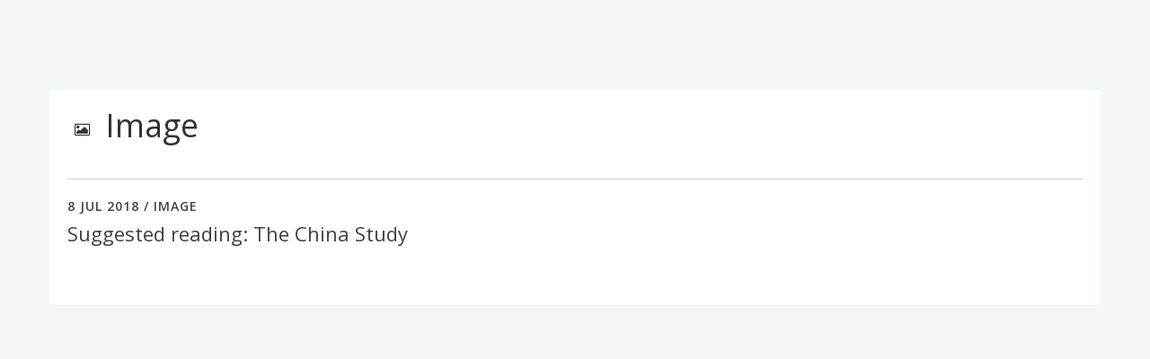

--- FILE ---
content_type: text/html; charset=utf-8
request_url: https://teleme.co/doctors/288/shared_media?media_type=image
body_size: 6425
content:
<!DOCTYPE html>
<html>
<head>
  <meta charset="UTF-8">

  <title>Teleme - Talk To Health Practitioners Online &amp; Get Your Medication</title>
<link rel="icon" type="image/x-icon" href="/assets/favicon-d8d5650bda0622f7f1522b03d8d77a44d9d52b1253328463de8f780f41d3931b.ico">
<meta name="description" content="Talk to a doctor online, get your medication and health screening packages from wherever you are">
<meta name="keywords" content="telemedicine, doctor, patient, video, telephone, message, chat, call, malaysia">
<link rel="canonical" href="https://teleme.co/doctors/288/shared_media?media_type=image">
<meta property="og:url" content="https://teleme.co/doctors/288/shared_media?media_type=image">
<meta property="og:type" content="website">
<meta property="og:image" content="https://teleme.co/assets/thumb-69933d7d89ed46c4d0f8d4a3b20ef0b7ed3e93e36d27d219fe1d35a455ca49bb.jpg">
<meta property="og:description" content="Talk to a doctor online, get your medication and health screening packages from wherever you are">
<meta property="og:site_name" content="Teleme - Talk To Health Practitioners Online &amp; Get Your Medication">
<meta property="og:locale" content="en_US">
<meta name="twitter:card" content="summary_large_image">
<meta name="twitter:description" content="Talk to a doctor online, get your medication and health screening packages from wherever you are">
<meta name="twitter:image" content="https://teleme.co/assets/thumb-69933d7d89ed46c4d0f8d4a3b20ef0b7ed3e93e36d27d219fe1d35a455ca49bb.jpg">
<meta name="url" content="https://teleme.co/doctors/288/shared_media?media_type=image">

  <!-- Google Tag Manager -->
<script nonce="BePtPvVqTjW2n70UL16mRQ==" type="text/javascript">
//<![CDATA[

(function(w,d,s,l,i){w[l]=w[l]||[];w[l].push({'gtm.start':
new Date().getTime(),event:'gtm.js'});var f=d.getElementsByTagName(s)[0],
j=d.createElement(s),dl=l!='dataLayer'?'&l='+l:'';j.async=true;j.src=
'https://www.googletagmanager.com/gtm.js?id='+i+dl;f.parentNode.insertBefore(j,f);
})(window,document,'script','dataLayer','GTM-N8SZVP');

// <!-- Google Analytics -->
(function(i,s,o,g,r,a,m){i['GoogleAnalyticsObject']=r;i[r]=i[r]||function(){
(i[r].q=i[r].q||[]).push(arguments)},i[r].l=1*new Date();a=s.createElement(o),
m=s.getElementsByTagName(o)[0];a.async=1;a.src=g;m.parentNode.insertBefore(a,m)
})(window,document,'script','https://www.google-analytics.com/analytics.js','ga');

ga('create', 'UA-77337359-1', 'auto');
ga('create', 'UA-100362761-1', 'auto', {'name': 'newTracker'});  // New tracker.
ga('create', 'UA-77337359-7', 'auto', {'name': 'abTracker'});    //Incentive popup tracker. A/B testing

ga('send', 'pageview');
ga('newTracker.send', 'pageview'); // Send page view for new tracker.
ga('abTracker.send', 'event'); //Incentive popup tracker. A/B testing

// <!-- Google Analytics end -->

//]]>
</script><!-- End Google Tag Manager -->


<meta charset="utf-8">
<meta http-equiv="X-UA-Compatible" content="IE=edge">
<meta name="viewport" content="width=device-width, initial-scale=1.0">
<!-- Start SmartBanner configuration -->
<meta name="smartbanner:title" content="Teleme">
<meta name="smartbanner:author" content="Healthcare at your Fingertips">
<meta name="smartbanner:price" content="FREE">
<meta name="smartbanner:price-suffix-apple" content=" - On the App Store">
<meta name="smartbanner:price-suffix-google" content=" - In Google Play">
<meta name="smartbanner:icon-apple" content="/assets/download_landing/app_logo-ed6104575946f0566a101c54cd99aa05ec0f7126ae18fe9222c20c60d6c84d7f.png">
<meta name="smartbanner:icon-google" content="/assets/download_landing/app_logo-ed6104575946f0566a101c54cd99aa05ec0f7126ae18fe9222c20c60d6c84d7f.png">
<meta name="smartbanner:button" content="View">
<meta name="smartbanner:button-url-apple" content="https://itunes.apple.com/my/app/teleme/id1323899039?mt=8">
<meta name="smartbanner:button-url-google" content="https://play.google.com/store/apps/details?id=com.teleme.teleme">
<meta name="smartbanner:enabled-platforms" content="android,ios">
<!-- End SmartBanner configuration -->


<link rel="manifest" href="/manifest.json">
<!-- Start of SmartBanner -->
<!-- End of SmartBanner -->
<!-- If Landing Page (with pages controller/namespace) -->
	<!-- Load v2_landing if page is quiz_test and not signed in, and needs to be called before application stylesheet_link_tag -->
	
	<!-- Application CSS and JS -->
	<link rel="stylesheet" media="all" href="/assets/application-96b161d64389343671dad7c2aca5f1c54c3e9e89a0a7e874a337bb4dd22c520b.css" data-turbolinks-track="true" />
  	<script src="/assets/application-66d81fd78936baaf9f94cd58655683200c86b188a5a63d0058acec76169abd0b.js" data-turbolinks-track="reload"></script>
	<!-- FancyBox -->
	<link rel="stylesheet" href="https://cdnjs.cloudflare.com/ajax/libs/fancybox/3.2.5/jquery.fancybox.min.css" />
	<script src="https://cdnjs.cloudflare.com/ajax/libs/fancybox/3.2.5/jquery.fancybox.min.js"></script>
	<!-- Bootstrap Select -->
	<link rel="stylesheet" href="https://cdnjs.cloudflare.com/ajax/libs/bootstrap-select/1.11.0/css/bootstrap-select.min.css">
	<script src="https://cdnjs.cloudflare.com/ajax/libs/bootstrap-select/1.11.0/js/bootstrap-select.min.js"></script>
	<!-- OneSignal -->
	<script src="https://cdn.onesignal.com/sdks/OneSignalSDK.js" async></script>
	<!-- OpenTok -->
	<script src="https://static.opentok.com/v2/js/opentok.min.js"></script>
	<!-- Tawk - except in messengers -->
	
	<script src="/assets/widgets/tawk-eb103fc3b4dd4c6e398a7feefcae2e827e26ec2ca3b9c298227618e43fd6ad9b.js" data-turbolinks-track="true"></script>
<!-- <link rel="stylesheet" type="text/css" href="https://cdn.rawgit.com/jasny/jquery.smartbanner/master/jquery.smartbanner.css">
<script src="https://cdn.rawgit.com/jasny/jquery.smartbanner/master/jquery.smartbanner.js"></script>
<script nonce="BePtPvVqTjW2n70UL16mRQ==" type="text/javascript">
//<![CDATA[


  $(function() { $.smartbanner() } ) -->
<!-- 

//]]>
</script> -->
<script src="/assets/sweetalert.min-8782a2d916deaf73ae5372268cfa1c0afd60eb93179968a0679a4a4c742778b8.js" data-turbolinks-track="true"></script>
<!-- Google Fonts -->
<link href="https://fonts.googleapis.com/css?family=Cabin|Raleway|Montserrat" rel="stylesheet">
<!-- Font Awesome -->
<!--<link rel="stylesheet" type="text/css" href="https://maxcdn.bootstrapcdn.com/font-awesome/4.7.0/css/font-awesome.min.css">-->
<link rel="stylesheet" type="text/css" href="https://fastly.jsdelivr.net/npm/@fortawesome/fontawesome-free@5.15.4/css/fontawesome.min.css">
<!-- Google Icon-->
<link href="https://fonts.googleapis.com/icon?family=Material+Icons" rel="stylesheet">
<link href="https://fonts.googleapis.com/css2?family=Material+Symbols+Outlined" rel="stylesheet" />
<link href="https://fonts.googleapis.com/css2?family=Material+Symbols+Rounded" rel="stylesheet" />
<!-- Jquery Timepicker -->
<script src="https://cdnjs.cloudflare.com/ajax/libs/jquery-timepicker/1.10.0/jquery.timepicker.min.js"></script>
<!-- Jquery Steps -->
<script src="https://cdnjs.cloudflare.com/ajax/libs/jquery-steps/1.1.0/jquery.steps.min.js"></script>
<!-- Sweet Alert - NOTE: CDN version vs sweetalert.min.js is slightly different (confirm button has no escape html) -->
<link rel="stylesheet" href="https://cdnjs.cloudflare.com/ajax/libs/sweetalert/1.1.3/sweetalert.min.css">
<!-- Slick Carousel -->
<link rel="stylesheet" type="text/css" href="https://fastly.jsdelivr.net/jquery.slick/1.6.0/slick.css"/>
<link rel="stylesheet" type="text/css" href="https://fastly.jsdelivr.net/gh/kenwheeler/slick@1.8.1/slick/slick-theme.css"/>
<script type="text/javascript" src="https://fastly.jsdelivr.net/jquery.slick/1.6.0/slick.min.js"></script>
<!-- PubNub -->
<!-- 12may22 disable cdn link below and place in assests -->
<!--<script src="https://cdn.pubnub.com/sdk/javascript/pubnub.4.5.0.min.js"></script> -->
<!-- Google Maps -->
<script src="https://maps.googleapis.com/maps/api/js?key=AIzaSyAYXKthSxMSwJK4lkczMJiJ-r0rzZm2Sc0&libraries=places"></script>

<link href="https://fastly.jsdelivr.net/npm/select2@4.0.13/dist/css/select2.min.css" rel="stylesheet" />
<script src="https://fastly.jsdelivr.net/npm/select2@4.0.13/dist/js/select2.min.js"></script>


<!-- start Mixpanel -->
<script nonce="BePtPvVqTjW2n70UL16mRQ==" type="text/javascript">
//<![CDATA[

(function(e,a){if(!a.__SV){var b=window;try{var c,l,i,j=b.location,g=j.hash;c=function(a,b){return(l=a.match(RegExp(b+"=([^&]*)")))?l[1]:null};g&&c(g,"state")&&(i=JSON.parse(decodeURIComponent(c(g,"state"))),"mpeditor"===i.action&&(b.sessionStorage.setItem("_mpcehash",g),history.replaceState(i.desiredHash||"",e.title,j.pathname+j.search)))}catch(m){}var k,h;window.mixpanel=a;a._i=[];a.init=function(b,c,f){function e(b,a){var c=a.split(".");2==c.length&&(b=b[c[0]],a=c[1]);b[a]=function(){b.push([a].concat(Array.prototype.slice.call(arguments,
0)))}}var d=a;"undefined"!==typeof f?d=a[f]=[]:f="mixpanel";d.people=d.people||[];d.toString=function(b){var a="mixpanel";"mixpanel"!==f&&(a+="."+f);b||(a+=" (stub)");return a};d.people.toString=function(){return d.toString(1)+".people (stub)"};k="disable time_event track track_pageview track_links track_forms register register_once alias unregister identify name_tag set_config reset people.set people.set_once people.increment people.append people.union people.track_charge people.clear_charges people.delete_user".split(" ");
for(h=0;h<k.length;h++)e(d,k[h]);a._i.push([b,c,f])};a.__SV=1.2;b=e.createElement("script");b.type="text/javascript";b.async=!0;b.src="undefined"!==typeof MIXPANEL_CUSTOM_LIB_URL?MIXPANEL_CUSTOM_LIB_URL:"file:"===e.location.protocol&&"//cdn.mxpnl.com/libs/mixpanel-2-latest.min.js".match(/^\/\//)?"https://cdn.mxpnl.com/libs/mixpanel-2-latest.min.js":"//cdn.mxpnl.com/libs/mixpanel-2-latest.min.js";c=e.getElementsByTagName("script")[0];c.parentNode.insertBefore(b,c)}})(document,window.mixpanel||[]);
mixpanel.init("77ab89ad138b5cd8027af5c86402123c");


//]]>
</script><!-- end Mixpanel -->
<link
  rel="stylesheet"
  href="https://cdnjs.cloudflare.com/ajax/libs/selectize.js/0.15.2/css/selectize.default.min.css"
  integrity="sha512-pTaEn+6gF1IeWv3W1+7X7eM60TFu/agjgoHmYhAfLEU8Phuf6JKiiE8YmsNC0aCgQv4192s4Vai8YZ6VNM6vyQ=="
  crossorigin="anonymous"
  referrerpolicy="no-referrer"
/>
<script
  src="https://cdnjs.cloudflare.com/ajax/libs/selectize.js/0.15.2/js/selectize.min.js"
  integrity="sha512-IOebNkvA/HZjMM7MxL0NYeLYEalloZ8ckak+NDtOViP7oiYzG5vn6WVXyrJDiJPhl4yRdmNAG49iuLmhkUdVsQ=="
  crossorigin="anonymous"
  referrerpolicy="no-referrer"
></script>
<!-- Facebook Pixel Code -->
<script nonce="BePtPvVqTjW2n70UL16mRQ==" type="text/javascript">
//<![CDATA[

!function(f,b,e,v,n,t,s){if(f.fbq)return;n=f.fbq=function(){n.callMethod?
	n.callMethod.apply(n,arguments):n.queue.push(arguments)};if(!f._fbq)f._fbq=n;
	n.push=n;n.loaded=!0;n.version='2.0';n.queue=[];t=b.createElement(e);t.async=!0;
	t.src=v;s=b.getElementsByTagName(e)[0];s.parentNode.insertBefore(t,s)}(window,
		document,'script','https://connect.facebook.net/en_US/fbevents.js');
		fbq('init', '1810045665927631'); // Insert your pixel ID here.
		fbq('track', 'PageView');

//]]>
</script>		<noscript><img height="1" width="1" style="display:none"
			src="https://www.facebook.com/tr?id=1810045665927631&ev=PageView&noscript=1"
			/></noscript>
			<!-- DO NOT MODIFY -->
			<!-- End Facebook Pixel Code -->
<meta name="csrf-param" content="authenticity_token" />
<meta name="csrf-token" content="IHvSJ9GPW7Mdpz38fK12Qx7UmZNZeFq0sWb5SKQ25vGvwUSff-nWUlFSKrTSjSU5q7Mb1pJuWnWMZzcj2XeHKw" />



  <script>
//<![CDATA[
window.gon={};gon.userName="unknown-user";gon.uuid="unknown-user";gon.site_country="malaysia";
//]]>
</script>


</head>

<body class=" shared_media index">
  	

  <!-- Google Tag Manager (noscript) -->
<noscript><iframe src="https://www.googletagmanager.com/ns.html?id=GTM-N8SZVP"
height="0" width="0" style="display:none;visibility:hidden"></iframe></noscript>
<!-- End Google Tag Manager (noscript) -->
  

    <div id="flash"></div>

  <div class="refresh-trigger"></div>

<!-- app/views/shared/_email_confirmation_notification.html.erb -->


<main role="main" id="main">


  <div id='ajax_loader'></div>
  <div class="section-dashboard " id="teleme-dashboard">
   <div class="container profile-container white-container" id="media" style="margin-top: 100px">
  <div class="media-section">
    <h1 class="section-title">
          <i class="fa fa-image"></i>
        Image
    </h1>

      <div id="shared-media">
          <a class="media-row" href="/shared_media/108">
    <div class="media-block">
      <p class="media-header"> 8 JUL 2018 / IMAGE</p>
      <h4 class="media-title">Suggested reading: The China Study</h4>
    </div>
</a>
<div id="media_paginator" class="custom-paginator text-right">
  
</div>

      </div>
  </div>
</div>

  </div>

</main>

  
<!-- Reminder show -->
<div class="modal fade beautiful-modal" id="appointment-show" tabindex="-1" role="dialog" aria-labelledby="myModalLabel">
  <div class="modal-dialog" role="document">
    <div class="modal-content">
      <div class="modal-header">
        <h4 class="modal-title"><b>Appointment Details</b></h4>
        <button type="button" class="close" data-dismiss="modal" aria-label="Close">
          <span aria-hidden="true">&times;</span>
        </button>
      </div>
      <div class="modal-body">
      </div>
    </div>
  </div>
</div>


 <div class="modal fade beautiful-modal" id="trustgate_pin" tabindex="-1" role="dialog" aria-labelledby="myModalLabel">
  <div class="modal-dialog" role="document">
    <div class="modal-content">
      <div class="modal-body">
      </div>
    </div>
  </div>
</div>

<div class="modal fade beautiful-modal" id="prescription_cancel" tabindex="-1" role="dialog" aria-labelledby="myModalLabel">
  <div class="modal-dialog" role="document">
    <div class="modal-content">
      <div class="modal-body">
      </div>
    </div>
  </div>
</div>


<div class="modal fade beautiful-modal" id="user_registration_frm" style="overflow-y: auto;" tabindex="-1" role="dialog" aria-labelledby="myModalLabel">
  <div class="modal-dialog" role="document">
    <div class="">
      <div class="modal-body">
      </div>
    </div>
  </div>
</div>

<div class="modal fade beautiful-modal" id="verify_pin_user" tabindex="-1" role="dialog" aria-labelledby="myModalLabel">
  <div class="modal-dialog" role="document">
    <div class="modal-content">
      <div class="modal-body">
      </div>
    </div>
  </div>
</div>

<div class="modal fade modal-custom wide" id="prescription_histroy" tabindex="-1" role="dialog" aria-labelledby="myModalLabel" style="overflow:scroll;">
  <div class="modal-dialog wide-modal-history" role="document">
    <div class="modal-content">
      <div class="modal-header">
        <center>
          <h4 class="modal-title" style="align:center">Prescription History</h4>
          <p class="modal-title" id="prescription_user_name"></p>
        </center>
        <button type="button" class="close" data-dismiss="modal" aria-label="Close">
          <span aria-hidden="true">&times;</span>
        </button>
      </div>
      <div class="modal-body"  style="overflow-x:auto ;">
      </div>
    </div>
  </div>
</div>

<div class="modal fade modal-custom prescription-box" id="new-allergy" tabindex="-1" role="dialog" aria-labelledby="myModalLabel">
  <div class="wide-modal modal-dialog" role="document">
    <div class="modal-content">
      <div class="modal-body">
      </div>
    </div>
  </div>
</div>

<div class="modal fade modal-custom prescription-box" id="new-prescription2" tabindex="-1" role="dialog" aria-labelledby="myModalLabel" data-backdrop="static">
  <div class=" wide-modal-request-rx modal-dialog" role="document">
    <div class="modal-content">
      <div class="modal-body">
      </div>
    </div>
  </div>
</div>

<div class="modal fade modal-custom" id="user_profile" tabindex="-1" role="dialog" aria-labelledby="myModalLabel">
  <div class="modal-body">
  </div>
</div>

<div class="modal fade modal-custom" id="past_surgical_histroy" tabindex="-1" role="dialog" aria-labelledby="myModalLabel" style="overflow:scroll;">
  <div class="modal-dialog wide-modal-history" role="document">
    <div class="modal-content">
      <div class="modal-header">
        <center>
          <h4 class="modal-title">Past Surgical History</h4>
          <!--<p class="modal-title" id="surgical_history_user_name"></p>-->
        </center>
        <button type="button" class="close" data-dismiss="modal" aria-label="Close">
          <span aria-hidden="true">&times;</span>
        </button>
      </div>
      <div class="modal-body"  style="overflow-x:auto ;">
      </div>
    </div>
  </div>
</div>

<div class="modal fade modal-custom" id="user_medical_histroy" tabindex="-1" role="dialog" aria-labelledby="myModalLabel" style="overflow:scroll;">
  <div class="modal-dialog wide-modal-history" role="document">
    <div class="modal-content">
      <div class="modal-header">
        <center>
          <h4 class="modal-title">Medical History</h4>
          <!--<p class="modal-title" id="surgical_history_user_name"></p>-->
        </center>
        <button type="button" class="close" data-dismiss="modal" aria-label="Close">
          <span aria-hidden="true">&times;</span>
        </button>
      </div>
      <div class="modal-body"  style="overflow-x:auto ;">
      </div>
    </div>
  </div>
</div>

<!-- Delete Confirmation Modal -->
<div class="modal fade" id="deleteConfirmationModal" tabindex="-1" role="dialog" aria-labelledby="deleteModalLabel">
  <div class="modal-dialog" role="document">
    <div class="modal-content">
      <div class="modal-header" style="display: flex; justify-content: space-between; align-items: center;">
        <h4 class="modal-title" id="deleteModalLabel">Confirm Deletion</h4>
        <button type="button" class="close" style="margin-left: auto;" data-dismiss="modal" aria-label="Close">
          <span aria-hidden="true">&times;</span>
        </button>
      </div>
      <div class="modal-body">
        <form id="deleteForm">
          <div class="radio">
            <label><input type="radio" name="deleteReason" value="Refill done here already"> Refill done here already</label>
          </div>
          <div class="radio">
            <label><input type="radio" name="deleteReason" value="Refill at another branch outlet"> Refill at another branch outlet</label>
          </div>
          <div class="radio">
            <label><input type="radio" name="deleteReason" value="Refill at competitor pharmacy"> Refill at competitor pharmacy</label>
          </div>
          <div class="radio">
            <label><input type="radio" name="deleteReason" value="Refill at doctor's clinic"> Refill at doctor's clinic</label>
          </div>
          <div class="radio">
            <label><input type="radio" name="deleteReason" value="Patient did not reply me"> Patient did not reply me</label>
          </div>
          <div class="radio">
            <label><input type="radio" name="deleteReason" value="others"> Others</label>
          </div>
          <div id="othersReasonInput" style="display:none;">
            <input type="text" id="otherReason" name="othersReason" class="form-control" maxlength="100" placeholder="Enter your reason">
            <small id="charCount">0/100</small>
          </div>
        </form>
      </div>
      <div class="modal-footer">
        <button type="button" class="btn btn-default" data-dismiss="modal">Cancel</button>
        <button type="button" class="btn btn-danger" onclick="submitDelete()" disabled id="deleteButton">Delete</button>
      </div>
    </div>
  </div>
</div>

<!-- Delete Project Confirmation Modal -->
<div class="modal fade" id="deleteProjectConfirmationModal" tabindex="-1" role="dialog" aria-labelledby="deleteProjectModalLabel">
  <div class="modal-dialog" role="document">
    <div class="modal-content">
      <div class="modal-header" style="display: flex; justify-content: space-between; align-items: center;">
        <h4 class="modal-title" id="deleteModalLabel">Confirm Deletion</h4>
        <button type="button" class="close" style="margin-left: auto;" data-dismiss="modal" aria-label="Close">
          <span aria-hidden="true">&times;</span>
        </button>
      </div>
      <div class="modal-body">
        <p class="text-muted">Are you sure you want to delete this project?</p>
      </div>
      <div class="modal-footer">
        <button type="button" class="btn btn-default" data-dismiss="modal">Cancel</button>
        <button type="button" class="btn btn-danger" onclick="submitDeleteProject()" disabled id="deleteProjectButton">Delete</button>
      </div>
    </div>
  </div>
</div>

<!---------- / Set Reminder Modal -------->






  




<div class='audioHidden' >
  <audio id="ringing" loop="loop" src="/assets/new_ring_tone-5df06ee7069a635fac85a7ea28c6e5e3cf07df00646c98801ceb6ec1221be74c.mp3"></audio>
</div>

<div id="chatAudio1">
    <audio id="chatAudio" src="/assets/arpeggio-f47b4ef5274876575b4d610d68275b6c54a3bb70cc3dcc33937d4b3f39d430e1.mp3"></audio>
</div>





<script defer src="https://static.cloudflareinsights.com/beacon.min.js/vcd15cbe7772f49c399c6a5babf22c1241717689176015" integrity="sha512-ZpsOmlRQV6y907TI0dKBHq9Md29nnaEIPlkf84rnaERnq6zvWvPUqr2ft8M1aS28oN72PdrCzSjY4U6VaAw1EQ==" data-cf-beacon='{"version":"2024.11.0","token":"c07498e16e224c00bf6ad82b74826331","server_timing":{"name":{"cfCacheStatus":true,"cfEdge":true,"cfExtPri":true,"cfL4":true,"cfOrigin":true,"cfSpeedBrain":true},"location_startswith":null}}' crossorigin="anonymous"></script>
</body>

</html>


--- FILE ---
content_type: text/css
request_url: https://teleme.co/assets/application-96b161d64389343671dad7c2aca5f1c54c3e9e89a0a7e874a337bb4dd22c520b.css
body_size: 147348
content:
@import url("https://fonts.googleapis.com/css?family=Lato:100,300,400,700");@import url("https://fonts.googleapis.com/css?family=Open+Sans:300,400,600,600i,700,800");@import url("https://fonts.googleapis.com/css2?family=Inter:wght@400;500;600;700&display=swap");.selectize-control.plugin-drag_drop.multi>.selectize-input>div.ui-sortable-placeholder{visibility:visible !important;background:#f2f2f2 !important;background:rgba(0,0,0,0.06) !important;border:0 none !important;-webkit-box-shadow:inset 0 0 12px 4px #fff;box-shadow:inset 0 0 12px 4px #fff}.selectize-control.plugin-drag_drop .ui-sortable-placeholder::after{content:'!';visibility:hidden}.selectize-control.plugin-drag_drop .ui-sortable-helper{-webkit-box-shadow:0 2px 5px rgba(0,0,0,0.2);box-shadow:0 2px 5px rgba(0,0,0,0.2)}.selectize-dropdown-header{position:relative;padding:5px 8px;border-bottom:1px solid #d0d0d0;background:#f8f8f8;-webkit-border-radius:3px 3px 0 0;-moz-border-radius:3px 3px 0 0;border-radius:3px 3px 0 0}.selectize-dropdown-header-close{position:absolute;right:8px;top:50%;color:#303030;opacity:0.4;margin-top:-12px;line-height:20px;font-size:20px !important}.selectize-dropdown-header-close:hover{color:#000000}.selectize-dropdown.plugin-optgroup_columns .optgroup{border-right:1px solid #f2f2f2;border-top:0 none;float:left;-webkit-box-sizing:border-box;-moz-box-sizing:border-box;box-sizing:border-box}.selectize-dropdown.plugin-optgroup_columns .optgroup:last-child{border-right:0 none}.selectize-dropdown.plugin-optgroup_columns .optgroup:before{display:none}.selectize-dropdown.plugin-optgroup_columns .optgroup-header{border-top:0 none}.selectize-control.plugin-remove_button [data-value]{position:relative;padding-right:24px !important}.selectize-control.plugin-remove_button [data-value] .remove{z-index:1;position:absolute;top:0;right:0;bottom:0;width:17px;text-align:center;font-weight:bold;font-size:12px;color:inherit;text-decoration:none;vertical-align:middle;display:inline-block;padding:2px 0 0 0;border-left:1px solid #d0d0d0;-webkit-border-radius:0 2px 2px 0;-moz-border-radius:0 2px 2px 0;border-radius:0 2px 2px 0;-webkit-box-sizing:border-box;-moz-box-sizing:border-box;box-sizing:border-box}.selectize-control.plugin-remove_button [data-value] .remove:hover{background:rgba(0,0,0,0.05)}.selectize-control.plugin-remove_button .active[data-value] .remove{border-left-color:#cacaca}.selectize-control.plugin-remove_button .disabled [data-value] .remove:hover{background:none}.selectize-control.plugin-remove_button .disabled [data-value] .remove{border-left-color:#ffffff}.selectize-control.plugin-remove_button .remove-single{position:absolute;right:0;top:0;font-size:23px}.selectize-control{position:relative}.selectize-dropdown,.selectize-input,.selectize-input input{color:#303030;font-family:inherit;font-size:13px;line-height:18px;-webkit-font-smoothing:inherit}.selectize-input,.selectize-control.single .selectize-input.input-active{background:#fff;cursor:text;display:inline-block}.selectize-input{border:1px solid #d0d0d0;padding:8px 8px;display:inline-block;width:100%;overflow:hidden;position:relative;z-index:1;-webkit-box-sizing:border-box;-moz-box-sizing:border-box;box-sizing:border-box;-webkit-box-shadow:inset 0 1px 1px rgba(0,0,0,0.1);box-shadow:inset 0 1px 1px rgba(0,0,0,0.1);-webkit-border-radius:3px;-moz-border-radius:3px;border-radius:3px}.selectize-control.multi .selectize-input.has-items{padding:6px 8px 3px}.selectize-input.full{background-color:#fff}.selectize-input.disabled,.selectize-input.disabled *{cursor:default !important}.selectize-input.focus{-webkit-box-shadow:inset 0 1px 2px rgba(0,0,0,0.15);box-shadow:inset 0 1px 2px rgba(0,0,0,0.15)}.selectize-input.dropdown-active{-webkit-border-radius:3px 3px 0 0;-moz-border-radius:3px 3px 0 0;border-radius:3px 3px 0 0}.selectize-input>*{vertical-align:baseline;display:-moz-inline-stack;display:inline-block;zoom:1;*display:inline}.selectize-control.multi .selectize-input>div{cursor:pointer;margin:0 3px 3px 0;padding:2px 6px;background:#f2f2f2;color:#303030;border:0 solid #d0d0d0}.selectize-control.multi .selectize-input>div.active{background:#e8e8e8;color:#303030;border:0 solid #cacaca}.selectize-control.multi .selectize-input.disabled>div,.selectize-control.multi .selectize-input.disabled>div.active{color:#7d7d7d;background:#ffffff;border:0 solid #ffffff}.selectize-input>input{display:inline-block !important;padding:0 !important;min-height:0 !important;max-height:none !important;max-width:100% !important;margin:0 2px 0 0 !important;text-indent:0 !important;border:0 none !important;background:none !important;line-height:inherit !important;-webkit-user-select:auto !important;-webkit-box-shadow:none !important;box-shadow:none !important}.selectize-input>input::-ms-clear{display:none}.selectize-input>input:focus{outline:none !important}.selectize-input::after{content:' ';display:block;clear:left}.selectize-input.dropdown-active::before{content:' ';display:block;position:absolute;background:#f0f0f0;height:1px;bottom:0;left:0;right:0}.selectize-dropdown{position:absolute;z-index:10;border:1px solid #d0d0d0;background:#fff;margin:-1px 0 0 0;border-top:0 none;-webkit-box-sizing:border-box;-moz-box-sizing:border-box;box-sizing:border-box;-webkit-box-shadow:0 1px 3px rgba(0,0,0,0.1);box-shadow:0 1px 3px rgba(0,0,0,0.1);-webkit-border-radius:0 0 3px 3px;-moz-border-radius:0 0 3px 3px;border-radius:0 0 3px 3px}.selectize-dropdown [data-selectable]{cursor:pointer;overflow:hidden}.selectize-dropdown [data-selectable] .highlight{background:rgba(125,168,208,0.2);-webkit-border-radius:1px;-moz-border-radius:1px;border-radius:1px}.selectize-dropdown .option,.selectize-dropdown .optgroup-header{padding:5px 8px}.selectize-dropdown .option,.selectize-dropdown [data-disabled],.selectize-dropdown [data-disabled] .option[data-selectable]{cursor:inherit;opacity:0.5}.selectize-dropdown .option[data-selectable]{opacity:1}.selectize-dropdown .optgroup:first-child .optgroup-header{border-top:0 none}.selectize-dropdown .optgroup-header{color:#303030;background:#fff;cursor:default}.selectize-dropdown .active{background-color:#f5fafd;color:#495c68}.selectize-dropdown .active.create{color:#495c68}.selectize-dropdown .create{color:rgba(48,48,48,0.5)}.selectize-dropdown-content{overflow-y:auto;overflow-x:hidden;max-height:200px;-webkit-overflow-scrolling:touch}.selectize-control.single .selectize-input,.selectize-control.single .selectize-input input{cursor:pointer}.selectize-control.single .selectize-input.input-active,.selectize-control.single .selectize-input.input-active input{cursor:text}.selectize-control.single .selectize-input:after{content:' ';display:block;position:absolute;top:50%;right:15px;margin-top:-3px;width:0;height:0;border-style:solid;border-width:5px 5px 0 5px;border-color:#808080 transparent transparent transparent}.selectize-control.single .selectize-input.dropdown-active:after{margin-top:-4px;border-width:0 5px 5px 5px;border-color:transparent transparent #808080 transparent}.selectize-control.rtl.single .selectize-input:after{left:15px;right:auto}.selectize-control.rtl .selectize-input>input{margin:0 4px 0 -2px !important}.selectize-control .selectize-input.disabled{opacity:0.5;background-color:#fafafa}@font-face{font-family:"GothamBold";src:url(/assets/GothamBold/GothamBold-215d88f372f2ed5caae6ec66bed14b516e4c0920c340520add830a45b9a46ae9.eot);src:url(/assets/GothamBold/GothamBold-215d88f372f2ed5caae6ec66bed14b516e4c0920c340520add830a45b9a46ae9.eot?#iefix) format("embedded-opentype"),url(/assets/GothamBold/GothamBold-9adf448d40a049bc2b298508ca7dc8f25cb29ff89f5cbcd7895b23af8b80a30b.woff) format("woff"),url(/assets/GothamBold/GothamBold-397c5483279179f20c29812d348f3cf7c553d39026c1d0bca136bc68e99acf47.ttf) format("truetype"),url(/assets/GothamBold/GothamBold-f2156d809fc272a869879700b719d84c34571af426b2689b883d126ca72638ef.svg#Ashbury) format("svg")}.about_us .background_img .about-us-img{width:100%;max-height:400px}.about_us .about_us_panel{background-color:#019D8C;padding:50px 300px;color:#fff}.about_us .about_us_panel h2{font-size:35px;letter-spacing:2px;padding-bottom:15px;display:inline-block;position:relative;margin-bottom:40px}.about_us .about_us_panel h2:before{content:"";position:absolute;width:50%;height:1px;bottom:0;left:25%;border-bottom:5px solid #fff}.about_us .about_us_panel p{font-size:18px}.about_us .biography{padding:50px 200px;text-align:center}.about_us .biography h2{font-size:35px;letter-spacing:2px;padding-bottom:15px;display:inline-block;position:relative;margin-bottom:60px;color:#019D8C}.about_us .biography h2:before{content:"";position:absolute;width:50%;height:1px;bottom:0;left:25%;border-bottom:5px solid #019D8C}.about_us .biography .row .team-card{margin-bottom:75px}.about_us .biography .row .team-card .img-avatar{background-image:url(http://placehold.it/100x100);background-repeat:no-repeat;background-size:cover;border-radius:50%;height:175px;width:175px;margin:auto}.about_us .biography .row .team-card h3{margin-top:10px;font-size:18px}.about_us .biography .row .team-card p{font-size:14px;color:darkgrey}@media screen and (max-width: 900px){.about_us .about_us_panel{padding:50px}.about_us .biography{padding:50px}}.panel-body .btn-group-justified>.btn{font-size:14px;line-height:1.5;font-weight:normal;text-transform:none;letter-spacing:normal;transition:all 0.2s ease;position:relative;padding:12px 20px;margin:0 3px}.radio-btn{margin:0 4px !important;position:relative;transform:scale(1.2)}.panel-body .btn-group-justified>.btn-default{border:1px solid #ccc;background-color:#fff;color:#333;border-radius:4px}.panel-body .btn-group-justified>.btn-default.active{background-color:#e9ecef;border-color:#208177;color:#208177;box-shadow:inset 0 1px 3px rgba(0,0,0,0.1),0 2px 4px rgba(32,129,119,0.2);transform:translateY(-1px)}.panel-body .btn-group-justified>.btn-default:hover{background-color:#f8f9fa;border-color:#adb5bd;transform:translateY(-0.5px);box-shadow:0 1px 3px rgba(0,0,0,0.1)}.panel-body .btn-group-justified>.btn-default.active:hover{background-color:#dde1e4;border-color:#208177;outline:none;box-shadow:none}.panel-body .btn-group-justified>.btn-default:focus{outline:none;box-shadow:none}.current-ga{font-size:11px;bottom:2px;left:100%;transform:translateX(-50%);color:#666;font-weight:500;background-color:rgba(255,255,255,0.8);padding:1px 4px;border-radius:2px}.panel-body .btn-group-justified{margin-top:8px;margin-bottom:25px;width:100%;display:flex;gap:6px}.panel-body .btn-group-justified>.btn{text-align:center;white-space:nowrap;overflow:hidden;text-overflow:ellipsis;flex:1;min-height:44px}.panel-body .btn-group-justified .btn input[type="radio"]{position:absolute;clip:rect(0, 0, 0, 0);pointer-events:none}.form-group{margin-bottom:20px}.form-group .control-label{margin-bottom:8px;font-weight:400}.days-field{display:none}.days-field--visible{display:block}.gestational-age-display{display:block;margin-top:8px;color:#666;font-style:italic;font-size:13px}.tooltip{font-size:12px;opacity:0;transition:opacity 0.2s ease}.tooltip.in{opacity:0.95}.tooltip-inner{max-width:320px;padding:12px 16px;background-color:#2d3748;border-radius:6px;font-size:12px;line-height:1.5;text-align:left}.is-invalid{border-color:#dc3545 !important;padding-right:calc(1.5em + 0.75rem);background-image:url("data:image/svg+xml,%3csvg xmlns='http://www.w3.org/2000/svg' viewBox='0 0 12 12' width='12' height='12' fill='none' stroke='%23dc3545'%3e%3ccircle cx='6' cy='6' r='4.5'/%3e%3cpath stroke-linejoin='round' d='M5.8 3.6h.4L6 6.5z'/%3e%3ccircle cx='6' cy='8.2' r='.6' fill='%23dc3545' stroke='none'/%3e%3c/svg%3e");background-repeat:no-repeat;background-position:right calc(0.375em + 0.1875rem) center;background-size:calc(0.75em + 0.375rem) calc(0.75em + 0.375rem)}.invalid-feedback{display:block;width:100%;margin-top:6px;font-size:0.875em;color:#dc3545}#caesarian-reason{overflow:hidden;transition:all 0.3s ease-in-out;margin-top:15px}#caesarian-reason select{margin-top:8px}.suggested-status{border-color:#208177 !important;background-color:#f0f7f6 !important;box-shadow:0 2px 4px rgba(32,129,119,0.1)}.panel{margin-bottom:20px}.panel-body{padding:20px}.panel-heading{padding:12px 20px}@media (max-width: 768px){.panel-body .btn-group-justified{flex-direction:column;gap:8px}.panel-body .btn-group-justified>.btn{margin:0;min-height:48px}}@media (min-width: 769px){.panel-body .btn-group-justified{flex-direction:row}}.pregnancy-status-modal{position:relative;background:white;border-radius:8px;overflow:hidden}.pregnancy-status-modal .custom-header{background-color:#208177;padding:15px;border-bottom:none}.pregnancy-status-modal .custom-header .modal-title{color:white;font-size:18px;font-weight:500;margin:0}.pregnancy-status-modal .custom-header .custom-close{color:white;opacity:1;text-shadow:none;font-size:24px}.pregnancy-status-modal .custom-header .custom-close:hover{opacity:0.8}.pregnancy-status-modal .custom-body{padding:20px}.pregnancy-status-modal .pregnancy-form .custom-form-group{margin-bottom:20px}.pregnancy-status-modal .pregnancy-form .custom-label{display:flex;align-items:center;gap:8px;font-weight:500;margin-bottom:8px}.pregnancy-status-modal .pregnancy-form .custom-label i{color:#208177}.pregnancy-status-modal .pregnancy-form .custom-label .custom-required{color:#dc3545;margin-left:4px}.pregnancy-status-modal .pregnancy-form .custom-input,.pregnancy-status-modal .pregnancy-form .custom-textarea{width:100%;padding:8px 12px;border:1px solid #ced4da;border-radius:4px}.pregnancy-status-modal .pregnancy-form .custom-input:focus,.pregnancy-status-modal .pregnancy-form .custom-textarea:focus{border-color:#208177;outline:none;box-shadow:0 0 0 2px rgba(32,129,119,0.25)}.pregnancy-status-modal .pregnancy-form .custom-textarea{resize:vertical;min-height:100px}.pregnancy-status-modal .pregnancy-form .custom-submit-btn{background-color:#208177;color:white;border:none;padding:10px 24px;border-radius:4px;font-weight:500}.pregnancy-status-modal .pregnancy-form .custom-submit-btn:hover,.pregnancy-status-modal .pregnancy-form .custom-submit-btn:focus{background-color:#1a6960;color:white}.modal.fade .modal-dialog{transform:translate(0, -25%);transition:transform 0.3s ease-out}.modal.in .modal-dialog{transform:translate(0, 0)}.modal-backdrop{background-color:rgba(0,0,0,0.5)}.modal-backdrop.in{opacity:1}@media (max-width: 767px){.modal-dialog{margin:10px}.pregnancy-status-modal .custom-body{padding:15px}.pregnancy-status-modal .custom-form-group{margin-bottom:15px}}.beautiful-modal{display:none;position:fixed;z-index:1050;left:0;top:0;background-color:black;background-color:rgba(0,0,0,0.5)}.beautiful-modal.in{display:block}.beautiful-modal.wide .modal-dialog{width:800px}.beautiful-modal .modal-header,.beautiful-modal .modal-footer{border:none;text-align:center}.beautiful-modal .btn{background:white;padding:15px 30px;text-transform:uppercase;text-align:center;color:#666;border:1px solid gray}.beautiful-modal .btn:hover,.beautiful-modal .btn:active,.beautiful-modal .btn:focus{text-decoration:none;background:rgba(0,0,0,0.05);outline:none;border:1px solid gray}.beautiful-modal .btn.btn-danger{background-color:lightcoral;margin:10px 0;color:white}.beautiful-modal .btn.btn-danger:hover,.beautiful-modal .btn.btn-danger:active,.beautiful-modal .btn.btn-danger:focus{background-color:#eb5252}.beautiful-modal .btn.btn-rounded{border-radius:50px}.beautiful-modal .btn.btn-lg{padding:20px 40px}.beautiful-modal .btn.btn-sm{font-size:12px;padding:12px 25px}.beautiful-modal p.text{font-size:16px;line-height:1.8}.beautiful-modal p.normal-weight{font-weight:400}.beautiful-modal .focus{font-size:20px}.beautiful-modal .small-grey{font-size:12px;color:#888}.beautiful-modal .none-msg{color:#888;text-align:center}.beautiful-modal .img-avatar{height:90px;width:90px;border-radius:45px;background-position:center;background-repeat:no-repeat;background-size:cover;margin-top:0}.beautiful-modal .img-avatar-md{height:120px;width:120px;margin-top:0}.beautiful-modal .modal-content{background-color:#fefefe;padding:20px;border:none;max-width:800px;-webkit-box-sizing:border-box;-moz-box-sizing:border-box;box-sizing:border-box;border-radius:6px;box-shadow:0 0 20px rgba(169,169,169,0.5);position:relative}.beautiful-modal .modal-body .subtitle{font-size:16px;font-weight:300;margin-bottom:30px}.beautiful-modal .modal-body .media{display:table;width:100%}.beautiful-modal .modal-body .media>div{border:1px solid rgba(0,0,0,0.15);padding:15px;width:50%}.beautiful-modal .modal-body .media .media-left{border-radius:3px 0 0 3px}.beautiful-modal .modal-body .media .media-right{border-left:0;border-radius:0 3px 3px 0}.beautiful-modal .modal-body button:not(.close){background:#778899;padding:20px 25px;letter-spacing:0.5px;border-radius:5px;font-size:14px;font-family:'BrandonGrotesque', 'Open Sans', sans-serif;font-weight:bold;line-height:1em;margin-top:20px;padding:15px 30px;text-transform:uppercase;text-align:center;color:white;border:none}.beautiful-modal .modal-body button:not(.close):active,.beautiful-modal .modal-body button:not(.close):focus,.beautiful-modal .modal-body button:not(.close):hover{text-decoration:none;background:#5f6f7e}.beautiful-modal .modal-body button.btn-danger:not(.close){background:lightcoral}@media screen and (max-width: 1024px){.beautiful-modal .modal-content{width:75%}}@media screen and (max-width: 768px){.beautiful-modal .modal-content{width:90%;margin:5% auto}}.beautiful-modal .modal-header>.close{font-size:50px;font-weight:300;position:absolute;right:20px;top:10px;z-index:1}.beautiful-modal .close:focus,.beautiful-modal .close:hover{color:black;text-decoration:none;cursor:pointer}.i-close{background-image:url(/assets/icon-close@3x-a7bf1d1754f0e202dfd2b8ed60f92c84c67d4402bea8673f81a2e4e316736ab5.png)}.i-dropdown,.select-box,.content-block-standard .content-field select,.content-block-standard table.prescription tr td select,.content-block-standard .row-prescription .row-td.row-td-select select{background-image:url(/assets/icon-dropdown@3x-096bcf1a94adc429d481f6dac4d5a51d89415db540f0697f41e5d8d5cfadaf4d.png)}.i-envelope{background-image:url(/assets/icon-envelope@3x-825db262d5bfadf4b8b7a4453991789f752416a9479aa9d78fb5fe3db758b452.png)}.i-search{background-image:url(/assets/icon-search@3x-79716cbc49f355beb3eb3974958c2e668e3a610fc0e484f81011bfcd1a5b39e5.png)}.i-envelope{background-image:url(/assets/icon-envelope@3x-825db262d5bfadf4b8b7a4453991789f752416a9479aa9d78fb5fe3db758b452.png)}.i-profile-light,.secondary-navbar-block li.active a .i-profile-dark,.secondary-navbar-block li:hover a .i-profile-dark{background-image:url(/assets/icon-profile-1a@3x-2619a68f726472dab36a8c7a4cb5255adb11c36a7d791e4f6bfdded759edd250.png)}.i-profile-dark{background-image:url(/assets/icon-profile-1b@3x-f00160af0c8846614934c92114ebc2bdd3b0e15bbc486ce25fff4e88face46c1.png)}.i-background-light,.secondary-navbar-block li.active a .i-background-dark,.secondary-navbar-block li:hover a .i-background-dark{background-image:url(/assets/icon-profile-2a@3x-b84bc98a9393e5d2de1287bb0fb0d58388b7ff6b10a7c22e0ebb8c3221f88747.png)}.i-background-dark{background-image:url(/assets/icon-profile-2b@3x-049403bab9d8750ec0a4cf01f1c8b79457d9cdc1d930c6bfbdaefb60d35276a5.png)}.i-settings-light,.secondary-navbar-block li.active a .i-settings-dark,.secondary-navbar-block li:hover a .i-settings-dark{background-image:url(/assets/icon-profile-3a@3x-9a28f4f85cd8e44636d7b08111156aa64943ebcb77c6b526bac764c65160e653.png)}.i-settings-dark{background-image:url(/assets/icon-profile-3b@3x-992ea77ee66d6e769b4f6a8f8a4ccb3136fccc87eef6d4f051700617e27732dd.png)}.i-payment-light,.secondary-navbar-block li.active a .i-payment-dark,.secondary-navbar-block li:hover a .i-payment-dark{background-image:url(/assets/icon-profile-4a@3x-96fd74282807b24b1eca57f2418900318b67455ea76e064c5c99363cda17ba02.png)}.i-payment-dark{background-image:url(/assets/icon-profile-4b@3x-3389c23b1e9b2dd8610b7c2a60d79668bc6bd611d4f281df1d0c287a506a0c71.png)}.i-calllog-light,.secondary-navbar-block li.active a .i-calllog-dark,.secondary-navbar-block li:hover a .i-calllog-dark{background-image:url(/assets/icon-calllog-1a-54e959d3e39ad9f7179cabe5fbeee1dbe1df700d5a4df3772c243dab82771d28.png)}.i-calllog-dark{background-image:url(/assets/icon-calllog-1b-8a1b3e218b36eb7aea81021d9f3fa439d23e0031b6f35acaa0b5d8d3252fd794.png)}.i-history-light,.secondary-navbar-block li.active a .i-history-dark,.secondary-navbar-block li:hover a .i-history-dark{background-image:url(/assets/icon-history-1a-ca43878a4d2694227607cc2632a9e0000d2d35cd7b7120bace7fc02cc850b11c.png)}.i-history-dark{background-image:url(/assets/icon-history-1b-e4e478144358c12d80234d6764e8f75e2395a4f43607ae8635e6c1f5411d9586.png)}.i-notes-light,.secondary-navbar-block li.active a .i-notes-dark,.secondary-navbar-block li:hover a .i-notes-dark{background-image:url(/assets/icon-notes-1a-007e1ad3ed846b923d27c551d52204845b786de1139fb9884bfc92399cfcd1f0.png)}.i-notes-dark{background-image:url(/assets/icon-notes-1b-545b50b25f1e3281293354591f64d5da8f7b3bf5664ae5cd8c42c82bf210d3ad.png)}.i-prescription-light,.secondary-navbar-block li.active a .i-prescription-dark,.secondary-navbar-block li:hover a .i-prescription-dark{background-image:url(/assets/icon-prescription-1a-f98d5f8434b11a75cfc771404afa93451df6ca6911a37f2b37ef5f54dd8b5784.png)}.i-prescription-dark{background-image:url(/assets/icon-prescription-1b-4c43774943b7152e8dff64e7534ac873f188519d48e3c078962017e67b19bfef.png)}.i-message{background-image:url(/assets/icon-message-12708156a91c72f947b4538379daed9aefcb069c2b519592c7cd4f38b11a72df.png)}.glyphicon-list-alt{font-size:1.3em;margin-top:6px}.noti_bubble_doc{background-color:#F6BB42}.noti_bubble_user{background-color:#019D8C}.noti_bubble{height:100%;position:absolute;left:30px;color:white;font-weight:bold;font-size:1.2em;box-shadow:1px 1px 1px gray;background:red;padding:0;line-height:initial}.noti_icon{position:relative;right:5px}.teleme-h1{font-weight:700;font-size:28px;color:#142C3C;margin:0}.teleme-h2{font-weight:600;font-size:24px;color:#142C3C;margin:0}.teleme-h3,.container-list-card.empty-card h4,.container-list-card.empty-card h3,.container-list-card .details h3{font-weight:500;font-size:15px;color:#142C3C;margin:0 0 10px}.teleme-body3,.content-block-standard table.prescription tr th,.content-block-standard .row-prescription .row-td span{font-weight:normal;font-size:14px;color:#142C3C}.sub-header,.prescription-view .content-block .patient-details h3,.steps-container h4,.prescription-view .steps-list .steps-block h4{font-weight:500;font-size:18px;color:#142C3C;line-height:25px}.paragraph-text,.container-list-card.empty-card ul li,.container-list-card.empty-card p,.content-block-standard .content-field p,.content-block-standard table.prescription tr td span{color:#142C3C;font-size:14px;line-height:24px;margin:0}.small-title,.content-block-standard .content-field h4{text-transform:uppercase;color:#909FAB;font-size:12px;font-weight:normal;margin:0 0 7px;padding:0}.tickBtn,.teleme-green{color:#019D8C}.line-through{text-decoration:line-through}.crossBtn{color:#F6BB42}.select-box,.content-block-standard .content-field select,.content-block-standard table.prescription tr td select,.content-block-standard .row-prescription .row-td.row-td-select select{-webkit-appearance:none;-moz-appearance:none;padding:10px 15px;border:0;transition:box-shadow 0.3s, border 0.3s;width:100%;background-color:#ebebeb;-webkit-border-radius:0;-moz-border-radius:0;-ms-border-radius:0;border-radius:0;outline:none;background-repeat:no-repeat;background-position:right 10px center;background-size:20px}.secondary-navbar-block{margin:0;padding:0}.secondary-navbar-block li{display:inline-block;list-style:none;margin-right:15px}.secondary-navbar-block li a{display:inline-block;padding:7px;text-decoration:none;-webkit-border-radius:2px;-moz-border-radius:2px;-ms-border-radius:2px;border-radius:2px}.secondary-navbar-block li a img{width:20px;height:20px;margin-right:5px;display:inline}.secondary-navbar-block li a .icon{display:inline-block;width:20px;height:20px;background-size:20px 20px;background-repeat:no-repeat;background-position:center;margin-right:5px}.secondary-navbar-block li a p,.secondary-navbar-block li a span{font-size:12px;color:#445F71;display:inline-block;margin:0;vertical-align:top;line-height:24px}.secondary-navbar-block li a:hover{background-color:transparent !important}.secondary-navbar-block li.active a,.secondary-navbar-block li:hover a{background:#445F71}.secondary-navbar-block li.active a p,.secondary-navbar-block li.active a span,.secondary-navbar-block li:hover a p,.secondary-navbar-block li:hover a span{color:#ecf0f1}.secondary-navbar-block li.active a:hover,.secondary-navbar-block li:hover a:hover{background-color:#445F71 !important}.secondary-navbar-block li.disabled a{pointer-events:none;cursor:default}.secondary-navbar-block li.disabled a span{color:#ddd}.content-block-standard{background:#F5F5F5;width:100%;padding:40px 50px;margin:0 0 20px;min-height:400px}.content-block-standard.content-block-white{background:#fff}.content-block-standard.content-block-modal{background:transparent;min-height:auto;padding:0}.content-block-standard .content-notes{margin-bottom:50px}.content-block-standard .content-notes .doctorstamp,.content-block-standard .content-notes .notestamp{font-size:12px;color:#445F71;margin-bottom:20px}.content-block-standard .content-notes .doctorstamp a,.content-block-standard .content-notes .notestamp a{color:#F6BB42}.content-block-standard table.log{width:100%}.content-block-standard table.log th{height:50px;text-transform:uppercase;color:#909FAB;font-size:12px;font-weight:normal;margin:0 0 7px;padding:0}.content-block-standard table.log td{height:40px;color:#556672;font-size:13px}.content-block-standard table.log td a{color:#F6BB42}.content-block-standard table.log td a.viewlink{text-transform:uppercase}.content-block-standard table.log td a.btn{color:#fff}.content-block-standard .row-prescription{display:block}.content-block-standard .row-prescription .row-td{float:left;width:10%;padding:10px 2px}.content-block-standard .row-prescription .row-td span{color:#888}.content-block-standard .row-prescription .row-td.row-td-long{width:28%}.content-block-standard .row-prescription .row-td.row-td-select{width:20%}.content-block-standard .row-prescription .row-td.row-td-select select{height:36px !important}.content-block-standard table.prescription{width:100%;margin-bottom:40px}.content-block-standard table.prescription tr{height:40px}.content-block-standard table.prescription tr th{color:#888}.content-block-standard table.prescription tr th.action{width:70px}.content-block-standard table.prescription tr td{text-align:left}.content-block-standard table.prescription tr td.long{width:30%}.content-block-standard table.prescription tr td .editable{display:none;width:95%}.content-block-standard table.prescription tr td .editable.editable-small{width:60px}.content-block-standard .content-field{margin-bottom:30px}.content-block-standard .content-field input{margin-bottom:10px}.content-block-standard .content-field.content-field-center{text-align:center}.content-block-standard .content-field input.settings-form{background:#EBEBEB;border:0;outline:none;color:#102839;text-align:center;height:35px;padding:0 10px;width:250px;font-size:14px}.content-block-standard .content-field input.settings-form:focus{border:1px solid #019D8C}.steps-container,.prescription-view .steps-list .steps-block{position:relative;border:1px solid #ddd;margin:20px 10px;padding:20px;text-align:center}.steps-container .step-count,.prescription-view .steps-list .steps-block .step-count{position:absolute;top:-15px;left:45%;width:30px;height:30px;background-color:#F6BB42;color:#fff;font-size:13px;text-align:center;-webkit-border-radius:15px;-moz-border-radius:15px;-ms-border-radius:15px;border-radius:15px;padding:5px}.steps-container .step-square,.prescription-view .steps-list .steps-block .step-square{position:absolute;top:-15px;left:25%;width:125px;height:30px;background-color:#445F71;color:#fff;font-size:13px;text-align:center;padding:5px}.steps-container .radio-buttons,.prescription-view .steps-list .steps-block .radio-buttons{text-align:left;width:50%;margin:0 auto}.steps-container .radio-buttons .radio input[type=text],.prescription-view .steps-list .steps-block .radio-buttons .radio input[type=text]{width:80px;display:inline-block;margin:-5px 5px 10px}.steps-container h1,.prescription-view .steps-list .steps-block h1{margin:0;font-size:30px;font-weight:normal;line-height:100px}.steps-container h4,.prescription-view .steps-list .steps-block h4{font-size:14px;font-weight:bold;line-height:18px;margin:20px 0}.steps-container p.hint,.prescription-view .steps-list .steps-block p.hint{font-size:11px;font-style:italic}.clickable{cursor:pointer}.pt-tablet{padding-top:0}@media screen and (min-width: 768px) and (max-width: 1024px){.pt-tablet{padding-top:30px}}.container-list-card{padding:10px 20px;margin:0 0 10px;background-color:#FFFFFF;width:100%;position:relative;-moz-box-shadow:0 1px 1px 0 rgba(0,0,0,0.1);-webkit-box-shadow:0 1px 1px 0 rgba(0,0,0,0.1);-box-shadow:0 1px 1px 0 rgba(0,0,0,0.1)}.container-list-card.unread{border:2px solid #C2F2ED}.container-list-card .image{float:left}.container-list-card .image .img-circle{width:40px;height:40px;background:#ddd}.container-list-card .details{float:left;margin:5px 30px 0 20px}.container-list-card .details h3{margin:0 0 1px;font-size:16px}.container-list-card .details p{margin:0;font-size:13px;color:#aaa}.container-list-card .details p.notif-text{color:#142C3C}.container-list-card .done-icon{float:right;padding:0 15px}.container-list-card .done-icon i.fa{font-size:20px;line-height:40px;color:#019D8C}.container-list-card .call-icon,.container-list-card .notification-action{float:right}.container-list-card .call-icon .btn-icon,.container-list-card .notification-action .btn-icon{width:35px;height:35px;padding:0 !important;margin:5px 0 0 20px}.container-list-card .call-icon .btn-icon i.fa,.container-list-card .notification-action .btn-icon i.fa{font-size:16px;line-height:33px}.container-list-card .call-icon .btn-call,.container-list-card .notification-action .btn-call{background:transparent;border:2px solid #019D8C;-webkit-border-radius:20px;-moz-border-radius:20px;-ms-border-radius:20px;border-radius:20px;width:40px;height:40px;padding:7px 0 !important;margin:5px 0 0;text-align:center}.container-list-card .call-icon .btn-call img,.container-list-card .notification-action .btn-call img{width:20px;height:20px}.container-list-card .call-icon .btn-call.btn-call-yellow,.container-list-card .notification-action .btn-call.btn-call-yellow{border-color:#F6BB42}.container-list-card.container-list-card-half{float:left;width:48%;margin-right:10px}.container-list-card.container-list-card-half .call-icon{float:right}.container-list-card.container-list-card-nobg{background:transparent;box-shadow:none}.container-list-card.empty-card{padding:40px}.container-list-card.empty-card h3{text-transform:uppercase;color:#019D8C}.container-list-card.empty-card h4{margin:20px 0 5px;color:#888}.container-list-card.empty-card p{color:#888}.container-list-card.empty-card ul{margin:0;padding:0}.container-list-card.empty-card ul li{list-style:none;color:#888}.container-list-card.empty-card ul li span{color:#019D8C;font-weight:600}p.hint{font-size:11px;font-style:italic}.payment-form-div{margin-bottom:2em}.qM{font-size:8px}.website-navbar{position:fixed;top:0;color:#f6bb42}.website-navbar-scroll{left:0;background-color:#142c3c;width:100%;z-index:9999}@media (max-width: 768px){.navbar-collapse-custom .container ul.navbar-nav{float:none !important;text-align:left !important}.navbar-collapse-custom .container ul.navbar-nav li{display:block !important}.navbar-collapse-custom .container ul.navbar-nav li.dropdown{height:auto;overflow:auto;padding-bottom:0px;margin-bottom:5px}.navbar-collapse-custom .container ul.navbar-nav li .dropdown-menu{position:initial !important;margin-top:10px;min-width:100%;float:left}}.fixed-width{width:180px}.queue-btns ul{list-style-type:none;padding:5px;margin:5px}.queue-btns li{float:left;display:inline-block;list-style-type:none}.callpatientId{max-width:95px !important;width:95px !important}.add-favourite-btn{border-radius:5px !important;padding-top:3px;padding-bottom:3px;padding-left:10px;padding-right:10px;cursor:pointer;-webkit-user-select:none;-moz-user-select:none;-ms-user-select:none;background-image:none;border:1px solid #ccc;color:#019D8C !important;max-width:140px}.add-favourite-btn a{color:#019D8C}.add-favourite-btn:hover{background:#019D8C !important;color:white !important}.add-favourite-btn:hover a{text-decoration:none;color:white}.pac-container:after{background-image:none !important;height:0px}.pac-container{z-index:1051 !important}.light{font-weight:400;font-size:80%;line-height:1}.grey{color:#95a4b6}.teleme-green{color:#208177}.light-green{color:#28DB9A}.avatar{background-size:cover;background-repeat:no-repeat;border-radius:100%}.avatar.avatar-sm{height:30px;width:30px}.avatar.avatar-md{height:60px;width:60px}.avatar.avatar-lg{height:90px;width:90px}.smartbanner{z-index:999}.strikethrough-red{text-decoration:line-through;color:red}.selectize-control.multi .selectize-input [data-value]{padding-right:17px !important}.margin-top-5{margin-top:5px}.margin-bottom-5{margin-bottom:5px}.margin-right-5{margin-right:5px}.margin-left-5{margin-left:5px}.margin-5{margin:5px}.margin-top-10{margin-top:10px}.margin-bottom-10{margin-bottom:10px}.margin-right-10{margin-right:10px}.margin-left-10{margin-left:10px}.margin-10{margin:10px}.margin-top-15{margin-top:15px}.margin-bottom-15{margin-bottom:15px}.margin-right-15{margin-right:15px}.margin-left-15{margin-left:15px}.margin-15{margin:15px}.margin-top-20{margin-top:20px}.margin-bottom-20{margin-bottom:20px}.margin-right-20{margin-right:20px}.margin-left-20{margin-left:20px}.margin-20{margin:20px}.margin-top-25{margin-top:25px}.margin-bottom-25{margin-bottom:25px}.margin-right-25{margin-right:25px}.margin-left-25{margin-left:25px}.margin-25{margin:25px}.margin-top-30{margin-top:30px}.margin-bottom-30{margin-bottom:30px}.margin-right-30{margin-right:30px}.margin-left-30{margin-left:30px}.margin-30{margin:30px}.margin-top-35{margin-top:35px}.margin-bottom-35{margin-bottom:35px}.margin-right-35{margin-right:35px}.margin-left-35{margin-left:35px}.margin-35{margin:35px}.margin-top-40{margin-top:40px}.margin-bottom-40{margin-bottom:40px}.margin-right-40{margin-right:40px}.margin-left-40{margin-left:40px}.margin-40{margin:40px}.margin-top-45{margin-top:45px}.margin-bottom-45{margin-bottom:45px}.margin-right-45{margin-right:45px}.margin-left-45{margin-left:45px}.margin-45{margin:45px}.margin-top-50{margin-top:50px}.margin-bottom-50{margin-bottom:50px}.margin-right-50{margin-right:50px}.margin-left-50{margin-left:50px}.margin-50{margin:50px}.margin-top-55{margin-top:55px}.margin-bottom-55{margin-bottom:55px}.margin-right-55{margin-right:55px}.margin-left-55{margin-left:55px}.margin-55{margin:55px}.margin-top-60{margin-top:60px}.margin-bottom-60{margin-bottom:60px}.margin-right-60{margin-right:60px}.margin-left-60{margin-left:60px}.margin-60{margin:60px}.margin-top-65{margin-top:65px}.margin-bottom-65{margin-bottom:65px}.margin-right-65{margin-right:65px}.margin-left-65{margin-left:65px}.margin-65{margin:65px}.margin-top-70{margin-top:70px}.margin-bottom-70{margin-bottom:70px}.margin-right-70{margin-right:70px}.margin-left-70{margin-left:70px}.margin-70{margin:70px}.margin-top-75{margin-top:75px}.margin-bottom-75{margin-bottom:75px}.margin-right-75{margin-right:75px}.margin-left-75{margin-left:75px}.margin-75{margin:75px}.margin-top-80{margin-top:80px}.margin-bottom-80{margin-bottom:80px}.margin-right-80{margin-right:80px}.margin-left-80{margin-left:80px}.margin-80{margin:80px}.margin-top-85{margin-top:85px}.margin-bottom-85{margin-bottom:85px}.margin-right-85{margin-right:85px}.margin-left-85{margin-left:85px}.margin-85{margin:85px}.margin-top-90{margin-top:90px}.margin-bottom-90{margin-bottom:90px}.margin-right-90{margin-right:90px}.margin-left-90{margin-left:90px}.margin-90{margin:90px}.margin-top-95{margin-top:95px}.margin-bottom-95{margin-bottom:95px}.margin-right-95{margin-right:95px}.margin-left-95{margin-left:95px}.margin-95{margin:95px}.margin-top-100{margin-top:100px}.margin-bottom-100{margin-bottom:100px}.margin-right-100{margin-right:100px}.margin-left-100{margin-left:100px}.margin-100{margin:100px}.prescription-view{margin-top:20px}.prescription-view .content-block{min-height:auto !important;padding:20px !important}.prescription-view .content-block .patient-details{margin:0 0 30px 0}.prescription-view .content-block .patient-details .img-circle{float:left;width:40px;height:40px;-webkit-border-radius:20px;-moz-border-radius:20px;-ms-border-radius:20px;border-radius:20px;margin-right:15px;background:#ddd}.prescription-view .content-block .patient-details h3{float:left;line-height:40px;margin:0}.prescription-view .content-block .small-padding{padding:0 !important}.prescription-view .steps-list{margin:30px 0}.prescription-view .steps-list .steps-block{background:#fff;margin:20px 0}.prescription-view .steps-list .steps-block .step-count{background:#445F71}.prescription-view .steps-list .steps-block .user-image .img-circle{height:60px;width:60px}.prescription-view .steps-list .steps-block .doctor-info h4{text-align:left;margin:0 5px 0 0;padding:0;font-size:14px}.prescription-view .steps-list .steps-block .doctor-info p{text-align:left;margin:5px 0;font-size:12px;color:#667580}.payment_options .custom-payment{background:#F5F5F5}.payment_options .custom-payment .custom-input{margin:1em 0 1em 0}.centreProfile .content-block{min-height:auto !important}.centre-address-font{font-size:16px;font-weight:400;font-style:italic;line-height:40px;float:left;margin:0;color:#019D8C}.medication-content .title h5{border-bottom:2px solid darkgrey;padding:5px 0 20px 0;font-size:16px}.medication-content .title .pdf-link{float:right}.medication-content .medication-content h5{margin:10px;background:#F5F5F5;padding:10px;font-size:14px;border-radius:5px;border:0;box-shadow:0 0 0 transparent;color:#768aa2}.medication-content .medication-content .p1{color:red;display:inline}.medication-content .form-group{margin:10px}.medication-content .form-group #editPrice,.medication-content .form-group #savePrice,.medication-content .form-group #addMed,.medication-content .form-group #addSup{float:right}.medication-content .form-group #addMed1{float:right !important}.medication-content .form-group #savePrice{margin-right:5px}.medication-content .form-group table.medication-table{margin:1em 0;width:100%;font-size:13.5px;overflow:hidden;background:#FFF;color:#024457;border-radius:10px;border:1px solid #167F92}.medication-content .form-group table.medication-table tr{border:1px solid #D9E4E6}.medication-content .form-group table.medication-table tr:nth-child(odd){background-color:#EAF3F3}.medication-content .form-group table.medication-table th{border:1px solid #FFF;background-color:#01a795;color:#FFF;padding:1em;text-align:center;margin:.5em 1em;text-transform:uppercase}.medication-content .form-group table.medication-table td{word-wrap:break-word;text-align:center;margin:.5em 1em;padding:0 2.5px}.medication-content .form-group table.medication-table td .editable{display:none}.medication-content .form-group table.medication-table td:first-child{text-align:center;border-right:1px solid #D9E4E6}.medication-content .form-group .medication-info-content #editInfo,.medication-content .form-group .medication-info-content #saveInfo{float:right}.medication-content .form-group .medication-info-content p{text-align:center}.medication-content .form-group .medication-info-content form-control{width:100%;text-align:center}.indicator-info{border:lightgray solid 1px;width:90%;border-radius:10px}.indicator{display:flex;align-items:center;width:100%}.circle{margin-left:5px;width:10px;height:10px;border-radius:50%;margin-right:10px;border:#333333 solid 0.5px}.custom-label{font-size:10px}table.procedure-table{margin:1em 0;width:100%;font-size:13.5px;overflow:hidden;background:#FFF;color:#024457;border-radius:10px;border:1px solid #167F92;overflow:visible}table.procedure-table tr{border:1px solid #D9E4E6}table.procedure-table tr:nth-child(odd){background-color:#EAF3F3}table.procedure-table th{border:1px solid #FFF;background-color:#01a795;color:#FFF;padding:1em;text-align:center;margin:.5em 1em;text-transform:uppercase}table.procedure-table td{word-wrap:break-word;text-align:center;margin:.5em 1em;padding:0 2.5px}table.procedure-table td .editable{display:none}table.procedure-table td:first-child{text-align:center;border-right:1px solid #D9E4E6}table.procedure-table .select-procedure.selectize-input{background-color:#f0f0f0 !important;border:1px solid #ccc !important;color:#333 !important;padding:5px !important;border-radius:4px !important}table.procedure-table .select-procedure.selectize-dropdown{background-color:#fff !important;border:1px solid #ccc !important;max-height:200px !important}table.procedure-table .select-procedure.selectize-dropdown .option{background-color:#f9f9f9 !important;border-bottom:2px solid #ddd !important;padding:5px !important;color:#333 !important}table.procedure-table .select-procedure.selectize-dropdown .option.selected{background-color:#CAE9F5 !important}table.procedure-table .select-procedure.selectize-dropdown .option:hover{background-color:#CAE9F5 !important}table.procedure-table .select-procedure.selectize-input.focus{border-color:#CAE9F5 !important}table.procedure-table .select-procedure.selectize-input.active{background-color:#e7f3ff !important}.smart-nutrition-pdf-wrapper{width:100% !important;margin:0 !important;padding:0 !important;background:white !important;font-family:-apple-system, BlinkMacSystemFont, 'Segoe UI', Roboto, sans-serif !important;position:static !important}.pdf-page{width:8.27in !important;min-height:11.69in !important;padding:0.5in !important;background:white !important;position:static !important;box-sizing:border-box !important;margin:0 !important}.pdf-patient-header{position:static !important;margin:0 0 20px 0 !important;padding:15px !important;background:white !important;border:2px solid #00796B !important;border-radius:8px !important;page-break-inside:avoid !important;break-inside:avoid !important}.pdf-charts-container{position:static !important;margin:0 !important;padding:0 !important;page-break-inside:avoid !important;break-inside:avoid !important}.pdf-charts-container .chart-section{position:static !important;margin-bottom:8px !important;padding:6px !important;page-break-inside:avoid !important;break-inside:avoid !important}.pdf-charts-container .nutri-chart-container{position:static !important;height:220px !important;min-height:220px !important;max-height:220px !important;width:100% !important;margin:4px 0 !important;padding:4px !important;page-break-inside:avoid !important;break-inside:avoid !important}.pdf-charts-container canvas{position:static !important;width:100% !important;height:200px !important;max-height:200px !important;display:block !important;margin:0 auto !important;object-fit:contain !important}.pdf-charts-container .chart-header{position:static !important;margin-bottom:4px !important}.pdf-charts-container .chart-header h5{font-size:11px !important;margin:0 0 2px 0 !important}.pdf-charts-container .chart-header small{font-size:9px !important}.pdf-charts-container .row{position:static !important;margin:0 0 8px 0 !important;page-break-inside:avoid !important;break-inside:avoid !important}.pdf-ai-summary{position:static !important;margin:0 0 20px 0 !important;padding:15px !important;background:white !important;border:1px solid #e8e8e8 !important;border-radius:8px !important;page-break-inside:avoid !important;break-inside:avoid !important}#smartChartsContainer{page-break-inside:avoid !important;break-inside:avoid !important;position:static !important}.nutrition-graph-container #aiSummaryPanelMain{page-break-after:always !important;break-after:page !important;margin-bottom:0 !important}.nutrition-graph-container .panel-body .row{page-break-inside:avoid !important;break-inside:avoid !important}.nutrition-graph-container .chart-section{page-break-inside:avoid !important;break-inside:avoid !important}.nutrition-graph-container .ai-analytics-section{page-break-after:always !important;break-after:page !important;margin-bottom:0 !important}@media print{.nutrition-graph-container .panel-heading,.nutrition-graph-container .chart-actions,.nutrition-graph-container .graph-controls-panel{display:none !important}.nutrition-graph-container .ai-summary-panel-compact{border:none !important;box-shadow:none !important;margin-bottom:10px !important}}#smartChartsContainer{display:flex;flex-direction:column;gap:20px;padding:10px 0}#smartChartsContainer .row{margin:0}#smartChartsContainer .chart-section{background:#ffffff;border:1px solid #eaeaea;border-radius:12px;box-shadow:0 4px 12px rgba(0,0,0,0.03);transition:transform 0.2s ease, box-shadow 0.2s ease;overflow:hidden;height:auto;display:flex;flex-direction:column}#smartChartsContainer .chart-section:hover{transform:translateY(-2px);box-shadow:0 8px 20px rgba(0,0,0,0.06)}#smartChartsContainer .chart-header{background:#f8f9fa;padding:15px 20px;border-bottom:1px solid #eaeaea}#smartChartsContainer .chart-header h5{margin:0;color:#374151;font-weight:600;font-size:16px;display:flex;align-items:center;gap:10px}#smartChartsContainer .chart-header h5 i{color:#019D8C}#smartChartsContainer .chart-header small{display:block;margin-top:4px;color:#6b7280;font-size:13px}#smartChartsContainer .nutri-chart-container{padding:0;position:relative;height:300px;width:100%;border:none;box-shadow:none;display:flex;flex-direction:column;overflow:visible}#smartChartsContainer .nutri-chart-container>div:first-child{flex:1;min-height:0;width:100%}#smartChartsContainer .nutri-chart-container canvas{display:block;width:100% !important;height:100% !important}#smartChartsContainer .nutri-chart-container .chart-analytics{flex-shrink:0;margin-top:8px}#pdf-wrapper{width:100%;font-family:-apple-system, BlinkMacSystemFont, 'Segoe UI', Roboto, sans-serif;background:white}#pdf-wrapper *{border:none !important;box-shadow:none !important;border-radius:0 !important;outline:none !important}#pdf-wrapper .smart-charts-wrapper{page-break-inside:avoid;break-inside:avoid}#pdf-wrapper .nutri-chart-container{position:static;width:100%;height:auto;min-height:150px;margin:2px 0;padding:2px;background:transparent}#pdf-wrapper canvas{width:100%;height:auto;max-height:150px;display:block;margin:0 auto;position:static;transform:none}#pdf-wrapper .chart-section{position:static;margin-bottom:2px;padding:2px;background:transparent;min-height:auto;overflow:visible;page-break-inside:avoid;break-inside:avoid}#pdf-wrapper .chart-header{margin-bottom:2px;padding-bottom:2px}#pdf-wrapper .chart-header h5{font-size:10px;margin:0 0 2px 0}#pdf-wrapper .chart-header small{font-size:8px}#pdf-wrapper .row{position:static;margin-bottom:2px;display:block;width:100%}#pdf-wrapper .pdf-patient-header{border:none !important;box-shadow:none !important;background:transparent !important;padding:0 !important;margin:0 0 5px 0 !important}#pdf-wrapper .print-header{border:none !important;border-bottom:2px solid #0d7377 !important;box-shadow:none !important;background:transparent !important}#pdf-wrapper .btn,#pdf-wrapper .tooltip{display:none}.pdf-download-btn{background:rgba(0,121,107,0.05) !important;border:1px solid rgba(0,121,107,0.2) !important;color:#00796B !important;font-size:11px !important;padding:6px 14px !important;border-radius:20px !important;font-weight:500 !important;text-transform:uppercase !important;letter-spacing:0.3px !important;transition:all 0.3s ease !important;backdrop-filter:blur(10px) !important;position:relative !important;overflow:hidden !important}.pdf-download-btn::before{content:'' !important;position:absolute !important;top:0 !important;left:-100% !important;width:100% !important;height:100% !important;background:linear-gradient(90deg, transparent, rgba(0,121,107,0.1), transparent) !important;transition:left 0.5s !important}.pdf-download-btn:hover::before{left:100% !important}.pdf-download-btn:hover{background:#00796B !important;border-color:#00796B !important;color:white !important;transform:translateY(-1px) !important;box-shadow:0 4px 12px rgba(0,121,107,0.2) !important}.smart-pdf-generating{pointer-events:none !important;opacity:0.7 !important;position:relative !important}.smart-pdf-generating::after{content:'Generating PDF...' !important;position:absolute !important;top:50% !important;left:50% !important;transform:translate(-50%, -50%) !important;background:rgba(0,121,107,0.9) !important;color:white !important;padding:8px 16px !important;border-radius:4px !important;font-size:12px !important;font-weight:600 !important;z-index:1000 !important;white-space:nowrap !important}@media print{.pdf-patient-header{-webkit-print-color-adjust:exact !important;color-adjust:exact !important;background:linear-gradient(135deg, #00796B 0%, #019D8C 100%) !important;color:white !important;padding:15px !important;margin-bottom:15px !important;border-radius:6px !important;page-break-inside:avoid !important;break-inside:avoid !important}*{-webkit-print-color-adjust:exact !important;color-adjust:exact !important}}.form-center{margin:auto;width:45%;border:3px solid #E8E8E8;padding:10px;background-color:#FFFFFF;margin-top:160px}.sign-in{background-color:#F0F0F0;margin:auto}.sign-in-font{font-size:30px;font-weight:bold}.sign-in-input{padding:10px;border:solid 1px #dcdcdc;transition:box-shadow 0.3s, border 0.3s;width:100%;background-color:#F0F0F0}.sign-in-label{font-size:12px;font-weight:lighter;text-transform:uppercase}.button-sign-in{background-color:#00B386;padding:8px;border:solid;margin:auto;text-align:center;width:25%;color:#FFFFFF;text-transform:uppercase}.chatbox{position:fixed;position:expression("absolute");width:280px;display:none;z-index:100}.chatboxhead{background:#019d8c;color:white;padding:0.5rem;overflow:hidden;border-top-left-radius:10px;border-top-right-radius:10px;border:3px solid #019d8c}.chatboxhead h1{display:inline;font-size:17px;font-weight:700}.chatboxblink{background-color:#176689;border-right:1px solid #176689;border-left:1px solid #176689}.chatboxcontent{font-family:arial, sans-serif;height:280px;width:280px;overflow-y:auto;padding:7px;border-left:1px solid #cccccc;border-right:1px solid #cccccc;border-bottom:1px solid #eeeeee;background:#e5e5e5;line-height:1.3em;list-style:none}.chatboxcontent li{padding:0.5rem;overflow:hidden;display:flex}.chatboxcontent .avatar{position:relative}.chatboxcontent .avatar img{display:block;width:100%}.other .avatar:after{content:"";position:absolute;top:0;right:0;width:0;height:0;border:5px solid white;border-left-color:transparent;border-bottom-color:transparent}.self{justify-content:flex-end;align-items:flex-end}.self .chatboxmessagecontent{order:1;border-bottom-right-radius:0;background-color:#019d8c;color:white}.self .chatboxmessagecontent time{color:white}.self .avatar{order:2}.self .avatar:after{content:"";position:absolute;bottom:0;left:0;width:0;height:0;border:5px solid #019d8c;border-right-color:transparent;border-top-color:transparent}.chatboxmessagecontent{background:white;padding:10px;border-radius:2px;box-shadow:0 1px 2px rgba(0,0,0,0.2)}.chatboxmessagecontent p{font-size:12px;margin:0 0 0.2rem 0;-ms-word-break:break-all;word-break:break-word;-webkit-hyphens:auto;-moz-hyphens:auto;hyphens:auto}.chatboxmessagecontent time{font-size:9px;color:#ccc}.chatboxinput{width:280px;display:table;padding:5px;background-color:#ffffff;border-left:1px solid #cccccc;border-right:1px solid #cccccc;border-bottom:1px solid #cccccc;border-bottom-left-radius:10px;border-bottom-right-radius:10px}.chatboxtextarea{display:table-cell;width:232px;height:44px;padding:3px 0pt 3px 3px;border:1px solid #eeeeee;margin:1px;overflow:hidden;resize:none !important}.chatboxupload{vertical-align:middle;display:table-cell;width:30px;height:44px !important;cursor:pointer;padding:3px}.chatboxupload .fa-paperclip:hover{color:black !important}.chatboxupload .fa-paperclip:active{transform:translateY(4px)}.chatboxtextareaselected{border:2px solid #878787;margin:0}.chatboxmessage{margin-left:1em}.chatboxinfo{margin-left:-1em;color:#666666}.chatboxoptions{float:right}.chatboxoptions a{text-decoration:none;color:white;font-weight:bold}.chatboxtitle{float:left}.start-conversation{float:right}.start-conversation-doctor-doctor{float:right}#removefav{margin-top:10px}#qbtn{margin-top:10px;height:32px}#zchat{height:32px}#message-noti{background-color:#f6bb42;display:none;text-align:center;font-size:12px}#dropdown-user{min-width:500px;max-height:400px;overflow:auto}#wbtn{float:right;padding:1px;background:none;border:none}#rbtn{letter-spacing:1px;font-weight:600}#tbtn{float:right;font-family:helvetica}.chat-status{font-size:9px !important;position:relative;top:-3px}.chat-status-dropdown{font-size:9px !important;position:relative;margin-left:5px}.chatboxstartsession{padding-top:10px;padding-bottom:10px;height:40px;background:whitesmoke;border-left:1px solid #cccccc;border-right:1px solid #cccccc;border-bottom:1px solid #cccccc;text-align:center}.session-btn-doctor{position:relative;padding:20px;color:green}.session-btn-user1{position:relative;padding:20px;color:green}.session-btn-user2{position:relative;padding:20px;color:lightgrey}#max{position:relative}#min{position:relative}@keyframes blink{50%{background-color:#142c3c;border:3px solid #142c3c}}.blink{animation:blink .5s step-end infinite alternate}.i-close{background-image:url(/assets/icon-close@3x-a7bf1d1754f0e202dfd2b8ed60f92c84c67d4402bea8673f81a2e4e316736ab5.png)}.i-dropdown,.select-box,.consultationview .consultation .content-block.content-notes .select-container select,.content-block-standard .content-field select,.consultationview .consultation .content-block .content-field select,.content-block-standard table.prescription tr td select,.consultationview .consultation .content-block table.prescription tr td select,.content-block-standard .row-prescription .row-td.row-td-select select,.consultationview .consultation .content-block .row-prescription .row-td.row-td-select select{background-image:url(/assets/icon-dropdown@3x-096bcf1a94adc429d481f6dac4d5a51d89415db540f0697f41e5d8d5cfadaf4d.png)}.i-envelope{background-image:url(/assets/icon-envelope@3x-825db262d5bfadf4b8b7a4453991789f752416a9479aa9d78fb5fe3db758b452.png)}.i-search{background-image:url(/assets/icon-search@3x-79716cbc49f355beb3eb3974958c2e668e3a610fc0e484f81011bfcd1a5b39e5.png)}.i-envelope{background-image:url(/assets/icon-envelope@3x-825db262d5bfadf4b8b7a4453991789f752416a9479aa9d78fb5fe3db758b452.png)}.i-profile-light,.secondary-navbar-block li.active a .i-profile-dark,.secondary-navbar-block li:hover a .i-profile-dark{background-image:url(/assets/icon-profile-1a@3x-2619a68f726472dab36a8c7a4cb5255adb11c36a7d791e4f6bfdded759edd250.png)}.i-profile-dark{background-image:url(/assets/icon-profile-1b@3x-f00160af0c8846614934c92114ebc2bdd3b0e15bbc486ce25fff4e88face46c1.png)}.i-background-light,.secondary-navbar-block li.active a .i-background-dark,.secondary-navbar-block li:hover a .i-background-dark{background-image:url(/assets/icon-profile-2a@3x-b84bc98a9393e5d2de1287bb0fb0d58388b7ff6b10a7c22e0ebb8c3221f88747.png)}.i-background-dark{background-image:url(/assets/icon-profile-2b@3x-049403bab9d8750ec0a4cf01f1c8b79457d9cdc1d930c6bfbdaefb60d35276a5.png)}.i-settings-light,.secondary-navbar-block li.active a .i-settings-dark,.secondary-navbar-block li:hover a .i-settings-dark{background-image:url(/assets/icon-profile-3a@3x-9a28f4f85cd8e44636d7b08111156aa64943ebcb77c6b526bac764c65160e653.png)}.i-settings-dark{background-image:url(/assets/icon-profile-3b@3x-992ea77ee66d6e769b4f6a8f8a4ccb3136fccc87eef6d4f051700617e27732dd.png)}.i-payment-light,.secondary-navbar-block li.active a .i-payment-dark,.secondary-navbar-block li:hover a .i-payment-dark{background-image:url(/assets/icon-profile-4a@3x-96fd74282807b24b1eca57f2418900318b67455ea76e064c5c99363cda17ba02.png)}.i-payment-dark{background-image:url(/assets/icon-profile-4b@3x-3389c23b1e9b2dd8610b7c2a60d79668bc6bd611d4f281df1d0c287a506a0c71.png)}.i-calllog-light,.secondary-navbar-block li.active a .i-calllog-dark,.secondary-navbar-block li:hover a .i-calllog-dark{background-image:url(/assets/icon-calllog-1a-54e959d3e39ad9f7179cabe5fbeee1dbe1df700d5a4df3772c243dab82771d28.png)}.i-calllog-dark{background-image:url(/assets/icon-calllog-1b-8a1b3e218b36eb7aea81021d9f3fa439d23e0031b6f35acaa0b5d8d3252fd794.png)}.i-history-light,.secondary-navbar-block li.active a .i-history-dark,.secondary-navbar-block li:hover a .i-history-dark{background-image:url(/assets/icon-history-1a-ca43878a4d2694227607cc2632a9e0000d2d35cd7b7120bace7fc02cc850b11c.png)}.i-history-dark{background-image:url(/assets/icon-history-1b-e4e478144358c12d80234d6764e8f75e2395a4f43607ae8635e6c1f5411d9586.png)}.i-notes-light,.secondary-navbar-block li.active a .i-notes-dark,.secondary-navbar-block li:hover a .i-notes-dark{background-image:url(/assets/icon-notes-1a-007e1ad3ed846b923d27c551d52204845b786de1139fb9884bfc92399cfcd1f0.png)}.i-notes-dark{background-image:url(/assets/icon-notes-1b-545b50b25f1e3281293354591f64d5da8f7b3bf5664ae5cd8c42c82bf210d3ad.png)}.i-prescription-light,.secondary-navbar-block li.active a .i-prescription-dark,.secondary-navbar-block li:hover a .i-prescription-dark{background-image:url(/assets/icon-prescription-1a-f98d5f8434b11a75cfc771404afa93451df6ca6911a37f2b37ef5f54dd8b5784.png)}.i-prescription-dark{background-image:url(/assets/icon-prescription-1b-4c43774943b7152e8dff64e7534ac873f188519d48e3c078962017e67b19bfef.png)}.i-message{background-image:url(/assets/icon-message-12708156a91c72f947b4538379daed9aefcb069c2b519592c7cd4f38b11a72df.png)}.glyphicon-list-alt{font-size:1.3em;margin-top:6px}.noti_bubble_doc{background-color:#F6BB42}.noti_bubble_user{background-color:#019D8C}.noti_bubble{height:100%;position:absolute;left:30px;color:white;font-weight:bold;font-size:1.2em;box-shadow:1px 1px 1px gray;background:red;padding:0;line-height:initial}.noti_icon{position:relative;right:5px}.teleme-h1{font-weight:700;font-size:28px;color:#142C3C;margin:0}.teleme-h2{font-weight:600;font-size:24px;color:#142C3C;margin:0}.teleme-h3,.container-list-card.empty-card h4,.container-list-card.empty-card h3,.container-list-card .details h3{font-weight:500;font-size:15px;color:#142C3C;margin:0 0 10px}.teleme-body3,.content-block-standard table.prescription tr th,.consultationview .consultation .content-block table.prescription tr th,.content-block-standard .row-prescription .row-td span,.consultationview .consultation .content-block .row-prescription .row-td span{font-weight:normal;font-size:14px;color:#142C3C}.sub-header,.consultationview .consultation .widget h3,.consultationview .consultation .content-block.content-summary .summary-doctor h3,.consultationview .consultation .content-block.content-summary h3,.steps-container h4,.consultationview .consultation .steps-list .steps-block h4,.consultationview .consultation .content-block.content-summary .steps-block h4{font-weight:500;font-size:18px;color:#142C3C;line-height:25px}.paragraph-text,.consultationview .consultation .widget p,.consultationview .consultation .content-block.content-summary .summary-doctor p,.container-list-card.empty-card ul li,.container-list-card.empty-card p,.content-block-standard .content-field p,.consultationview .consultation .content-block .content-field p,.content-block-standard table.prescription tr td span,.consultationview .consultation .content-block table.prescription tr td span{color:#142C3C;font-size:14px;line-height:24px;margin:0}.small-title,.consultationview .consultation .content-block.content-notes .select-container h4,.consultationview .consultation .content-block.content-summary .summary-price h4,.content-block-standard .content-field h4,.consultationview .consultation .content-block .content-field h4{text-transform:uppercase;color:#909FAB;font-size:12px;font-weight:normal;margin:0 0 7px;padding:0}.tickBtn,.teleme-green{color:#019D8C}.line-through{text-decoration:line-through}.crossBtn{color:#F6BB42}.select-box,.consultationview .consultation .content-block.content-notes .select-container select,.content-block-standard .content-field select,.consultationview .consultation .content-block .content-field select,.content-block-standard table.prescription tr td select,.consultationview .consultation .content-block table.prescription tr td select,.content-block-standard .row-prescription .row-td.row-td-select select,.consultationview .consultation .content-block .row-prescription .row-td.row-td-select select{-webkit-appearance:none;-moz-appearance:none;padding:10px 15px;border:0;transition:box-shadow 0.3s, border 0.3s;width:100%;background-color:#ebebeb;-webkit-border-radius:0;-moz-border-radius:0;-ms-border-radius:0;border-radius:0;outline:none;background-repeat:no-repeat;background-position:right 10px center;background-size:20px}.secondary-navbar-block{margin:0;padding:0}.secondary-navbar-block li{display:inline-block;list-style:none;margin-right:15px}.secondary-navbar-block li a{display:inline-block;padding:7px;text-decoration:none;-webkit-border-radius:2px;-moz-border-radius:2px;-ms-border-radius:2px;border-radius:2px}.secondary-navbar-block li a img{width:20px;height:20px;margin-right:5px;display:inline}.secondary-navbar-block li a .icon{display:inline-block;width:20px;height:20px;background-size:20px 20px;background-repeat:no-repeat;background-position:center;margin-right:5px}.secondary-navbar-block li a p,.secondary-navbar-block li a span{font-size:12px;color:#445F71;display:inline-block;margin:0;vertical-align:top;line-height:24px}.secondary-navbar-block li a:hover{background-color:transparent !important}.secondary-navbar-block li.active a,.secondary-navbar-block li:hover a{background:#445F71}.secondary-navbar-block li.active a p,.secondary-navbar-block li.active a span,.secondary-navbar-block li:hover a p,.secondary-navbar-block li:hover a span{color:#ecf0f1}.secondary-navbar-block li.active a:hover,.secondary-navbar-block li:hover a:hover{background-color:#445F71 !important}.secondary-navbar-block li.disabled a{pointer-events:none;cursor:default}.secondary-navbar-block li.disabled a span{color:#ddd}.content-block-standard,.consultationview .consultation .content-block{background:#F5F5F5;width:100%;padding:40px 50px;margin:0 0 20px;min-height:400px}.content-block-standard.content-block-white,.consultationview .consultation .content-block-white.content-block{background:#fff}.content-block-standard.content-block-modal,.consultationview .consultation .content-block-modal.content-block{background:transparent;min-height:auto;padding:0}.content-block-standard .content-notes,.consultationview .consultation .content-block .content-notes{margin-bottom:50px}.content-block-standard .content-notes .doctorstamp,.consultationview .consultation .content-block .content-notes .doctorstamp,.content-block-standard .content-notes .notestamp,.consultationview .consultation .content-block .content-notes .notestamp{font-size:12px;color:#445F71;margin-bottom:20px}.content-block-standard .content-notes .doctorstamp a,.consultationview .consultation .content-block .content-notes .doctorstamp a,.content-block-standard .content-notes .notestamp a,.consultationview .consultation .content-block .content-notes .notestamp a{color:#F6BB42}.content-block-standard table.log,.consultationview .consultation .content-block table.log{width:100%}.content-block-standard table.log th,.consultationview .consultation .content-block table.log th{height:50px;text-transform:uppercase;color:#909FAB;font-size:12px;font-weight:normal;margin:0 0 7px;padding:0}.content-block-standard table.log td,.consultationview .consultation .content-block table.log td{height:40px;color:#556672;font-size:13px}.content-block-standard table.log td a,.consultationview .consultation .content-block table.log td a{color:#F6BB42}.content-block-standard table.log td a.viewlink,.consultationview .consultation .content-block table.log td a.viewlink{text-transform:uppercase}.content-block-standard table.log td a.btn,.consultationview .consultation .content-block table.log td a.btn{color:#fff}.content-block-standard .row-prescription,.consultationview .consultation .content-block .row-prescription{display:block}.content-block-standard .row-prescription .row-td,.consultationview .consultation .content-block .row-prescription .row-td{float:left;width:10%;padding:10px 2px}.content-block-standard .row-prescription .row-td span,.consultationview .consultation .content-block .row-prescription .row-td span{color:#888}.content-block-standard .row-prescription .row-td.row-td-long,.consultationview .consultation .content-block .row-prescription .row-td.row-td-long{width:28%}.content-block-standard .row-prescription .row-td.row-td-select,.consultationview .consultation .content-block .row-prescription .row-td.row-td-select{width:20%}.content-block-standard .row-prescription .row-td.row-td-select select,.consultationview .consultation .content-block .row-prescription .row-td.row-td-select select{height:36px !important}.content-block-standard table.prescription,.consultationview .consultation .content-block table.prescription{width:100%;margin-bottom:40px}.content-block-standard table.prescription tr,.consultationview .consultation .content-block table.prescription tr{height:40px}.content-block-standard table.prescription tr th,.consultationview .consultation .content-block table.prescription tr th{color:#888}.content-block-standard table.prescription tr th.action,.consultationview .consultation .content-block table.prescription tr th.action{width:70px}.content-block-standard table.prescription tr td,.consultationview .consultation .content-block table.prescription tr td{text-align:left}.content-block-standard table.prescription tr td.long,.consultationview .consultation .content-block table.prescription tr td.long{width:30%}.content-block-standard table.prescription tr td .editable,.consultationview .consultation .content-block table.prescription tr td .editable{display:none;width:95%}.content-block-standard table.prescription tr td .editable.editable-small,.consultationview .consultation .content-block table.prescription tr td .editable.editable-small{width:60px}.content-block-standard .content-field,.consultationview .consultation .content-block .content-field{margin-bottom:30px}.content-block-standard .content-field input,.consultationview .consultation .content-block .content-field input{margin-bottom:10px}.content-block-standard .content-field.content-field-center,.consultationview .consultation .content-block .content-field.content-field-center{text-align:center}.content-block-standard .content-field input.settings-form,.consultationview .consultation .content-block .content-field input.settings-form{background:#EBEBEB;border:0;outline:none;color:#102839;text-align:center;height:35px;padding:0 10px;width:250px;font-size:14px}.content-block-standard .content-field input.settings-form:focus,.consultationview .consultation .content-block .content-field input.settings-form:focus{border:1px solid #019D8C}.steps-container,.consultationview .consultation .steps-list .steps-block,.consultationview .consultation .content-block.content-summary .steps-block{position:relative;border:1px solid #ddd;margin:20px 10px;padding:20px;text-align:center}.steps-container .step-count,.consultationview .consultation .steps-list .steps-block .step-count,.consultationview .consultation .content-block.content-summary .steps-block .step-count{position:absolute;top:-15px;left:45%;width:30px;height:30px;background-color:#F6BB42;color:#fff;font-size:13px;text-align:center;-webkit-border-radius:15px;-moz-border-radius:15px;-ms-border-radius:15px;border-radius:15px;padding:5px}.steps-container .step-square,.consultationview .consultation .steps-list .steps-block .step-square,.consultationview .consultation .content-block.content-summary .steps-block .step-square{position:absolute;top:-15px;left:25%;width:125px;height:30px;background-color:#445F71;color:#fff;font-size:13px;text-align:center;padding:5px}.steps-container .radio-buttons,.consultationview .consultation .steps-list .steps-block .radio-buttons,.consultationview .consultation .content-block.content-summary .steps-block .radio-buttons{text-align:left;width:50%;margin:0 auto}.steps-container .radio-buttons .radio input[type=text],.consultationview .consultation .steps-list .steps-block .radio-buttons .radio input[type=text],.consultationview .consultation .content-block.content-summary .steps-block .radio-buttons .radio input[type=text]{width:80px;display:inline-block;margin:-5px 5px 10px}.steps-container h1,.consultationview .consultation .steps-list .steps-block h1,.consultationview .consultation .content-block.content-summary .steps-block h1{margin:0;font-size:30px;font-weight:normal;line-height:100px}.steps-container h4,.consultationview .consultation .steps-list .steps-block h4,.consultationview .consultation .content-block.content-summary .steps-block h4{font-size:14px;font-weight:bold;line-height:18px;margin:20px 0}.steps-container p.hint,.consultationview .consultation .steps-list .steps-block p.hint,.consultationview .consultation .content-block.content-summary .steps-block p.hint{font-size:11px;font-style:italic}.clickable{cursor:pointer}.pt-tablet{padding-top:0}@media screen and (min-width: 768px) and (max-width: 1024px){.pt-tablet{padding-top:30px}}.container-list-card{padding:10px 20px;margin:0 0 10px;background-color:#FFFFFF;width:100%;position:relative;-moz-box-shadow:0 1px 1px 0 rgba(0,0,0,0.1);-webkit-box-shadow:0 1px 1px 0 rgba(0,0,0,0.1);-box-shadow:0 1px 1px 0 rgba(0,0,0,0.1)}.container-list-card.unread{border:2px solid #C2F2ED}.container-list-card .image{float:left}.container-list-card .image .img-circle{width:40px;height:40px;background:#ddd}.container-list-card .details{float:left;margin:5px 30px 0 20px}.container-list-card .details h3{margin:0 0 1px;font-size:16px}.container-list-card .details p{margin:0;font-size:13px;color:#aaa}.container-list-card .details p.notif-text{color:#142C3C}.container-list-card .done-icon{float:right;padding:0 15px}.container-list-card .done-icon i.fa{font-size:20px;line-height:40px;color:#019D8C}.container-list-card .call-icon,.container-list-card .notification-action{float:right}.container-list-card .call-icon .btn-icon,.container-list-card .notification-action .btn-icon{width:35px;height:35px;padding:0 !important;margin:5px 0 0 20px}.container-list-card .call-icon .btn-icon i.fa,.container-list-card .notification-action .btn-icon i.fa{font-size:16px;line-height:33px}.container-list-card .call-icon .btn-call,.container-list-card .notification-action .btn-call{background:transparent;border:2px solid #019D8C;-webkit-border-radius:20px;-moz-border-radius:20px;-ms-border-radius:20px;border-radius:20px;width:40px;height:40px;padding:7px 0 !important;margin:5px 0 0;text-align:center}.container-list-card .call-icon .btn-call img,.container-list-card .notification-action .btn-call img{width:20px;height:20px}.container-list-card .call-icon .btn-call.btn-call-yellow,.container-list-card .notification-action .btn-call.btn-call-yellow{border-color:#F6BB42}.container-list-card.container-list-card-half{float:left;width:48%;margin-right:10px}.container-list-card.container-list-card-half .call-icon{float:right}.container-list-card.container-list-card-nobg{background:transparent;box-shadow:none}.container-list-card.empty-card{padding:40px}.container-list-card.empty-card h3{text-transform:uppercase;color:#019D8C}.container-list-card.empty-card h4{margin:20px 0 5px;color:#888}.container-list-card.empty-card p{color:#888}.container-list-card.empty-card ul{margin:0;padding:0}.container-list-card.empty-card ul li{list-style:none;color:#888}.container-list-card.empty-card ul li span{color:#019D8C;font-weight:600}p.hint{font-size:11px;font-style:italic}.payment-form-div{margin-bottom:2em}.qM{font-size:8px}.website-navbar{position:fixed;top:0;color:#f6bb42}.website-navbar-scroll{left:0;background-color:#142c3c;width:100%;z-index:9999}@media (max-width: 768px){.navbar-collapse-custom .container ul.navbar-nav{float:none !important;text-align:left !important}.navbar-collapse-custom .container ul.navbar-nav li{display:block !important}.navbar-collapse-custom .container ul.navbar-nav li.dropdown{height:auto;overflow:auto;padding-bottom:0px;margin-bottom:5px}.navbar-collapse-custom .container ul.navbar-nav li .dropdown-menu{position:initial !important;margin-top:10px;min-width:100%;float:left}}.fixed-width{width:180px}.queue-btns ul{list-style-type:none;padding:5px;margin:5px}.queue-btns li{float:left;display:inline-block;list-style-type:none}.callpatientId{max-width:95px !important;width:95px !important}.add-favourite-btn{border-radius:5px !important;padding-top:3px;padding-bottom:3px;padding-left:10px;padding-right:10px;cursor:pointer;-webkit-user-select:none;-moz-user-select:none;-ms-user-select:none;background-image:none;border:1px solid #ccc;color:#019D8C !important;max-width:140px}.add-favourite-btn a{color:#019D8C}.add-favourite-btn:hover{background:#019D8C !important;color:white !important}.add-favourite-btn:hover a{text-decoration:none;color:white}.pac-container:after{background-image:none !important;height:0px}.pac-container{z-index:1051 !important}.light{font-weight:400;font-size:80%;line-height:1}.grey{color:#95a4b6}.teleme-green{color:#208177}.light-green{color:#28DB9A}.avatar{background-size:cover;background-repeat:no-repeat;border-radius:100%}.avatar.avatar-sm{height:30px;width:30px}.avatar.avatar-md{height:60px;width:60px}.avatar.avatar-lg{height:90px;width:90px}.smartbanner{z-index:999}.strikethrough-red{text-decoration:line-through;color:red}.selectize-control.multi .selectize-input [data-value]{padding-right:17px !important}.margin-top-5{margin-top:5px}.margin-bottom-5{margin-bottom:5px}.margin-right-5{margin-right:5px}.margin-left-5{margin-left:5px}.margin-5{margin:5px}.margin-top-10{margin-top:10px}.margin-bottom-10{margin-bottom:10px}.margin-right-10{margin-right:10px}.margin-left-10{margin-left:10px}.margin-10{margin:10px}.margin-top-15{margin-top:15px}.margin-bottom-15{margin-bottom:15px}.margin-right-15{margin-right:15px}.margin-left-15{margin-left:15px}.margin-15{margin:15px}.margin-top-20{margin-top:20px}.margin-bottom-20{margin-bottom:20px}.margin-right-20{margin-right:20px}.margin-left-20{margin-left:20px}.margin-20{margin:20px}.margin-top-25{margin-top:25px}.margin-bottom-25{margin-bottom:25px}.margin-right-25{margin-right:25px}.margin-left-25{margin-left:25px}.margin-25{margin:25px}.margin-top-30{margin-top:30px}.margin-bottom-30{margin-bottom:30px}.margin-right-30{margin-right:30px}.margin-left-30{margin-left:30px}.margin-30{margin:30px}.margin-top-35{margin-top:35px}.margin-bottom-35{margin-bottom:35px}.margin-right-35{margin-right:35px}.margin-left-35{margin-left:35px}.margin-35{margin:35px}.margin-top-40{margin-top:40px}.margin-bottom-40{margin-bottom:40px}.margin-right-40{margin-right:40px}.margin-left-40{margin-left:40px}.margin-40{margin:40px}.margin-top-45{margin-top:45px}.margin-bottom-45{margin-bottom:45px}.margin-right-45{margin-right:45px}.margin-left-45{margin-left:45px}.margin-45{margin:45px}.margin-top-50{margin-top:50px}.margin-bottom-50{margin-bottom:50px}.margin-right-50{margin-right:50px}.margin-left-50{margin-left:50px}.margin-50{margin:50px}.margin-top-55{margin-top:55px}.margin-bottom-55{margin-bottom:55px}.margin-right-55{margin-right:55px}.margin-left-55{margin-left:55px}.margin-55{margin:55px}.margin-top-60{margin-top:60px}.margin-bottom-60{margin-bottom:60px}.margin-right-60{margin-right:60px}.margin-left-60{margin-left:60px}.margin-60{margin:60px}.margin-top-65{margin-top:65px}.margin-bottom-65{margin-bottom:65px}.margin-right-65{margin-right:65px}.margin-left-65{margin-left:65px}.margin-65{margin:65px}.margin-top-70{margin-top:70px}.margin-bottom-70{margin-bottom:70px}.margin-right-70{margin-right:70px}.margin-left-70{margin-left:70px}.margin-70{margin:70px}.margin-top-75{margin-top:75px}.margin-bottom-75{margin-bottom:75px}.margin-right-75{margin-right:75px}.margin-left-75{margin-left:75px}.margin-75{margin:75px}.margin-top-80{margin-top:80px}.margin-bottom-80{margin-bottom:80px}.margin-right-80{margin-right:80px}.margin-left-80{margin-left:80px}.margin-80{margin:80px}.margin-top-85{margin-top:85px}.margin-bottom-85{margin-bottom:85px}.margin-right-85{margin-right:85px}.margin-left-85{margin-left:85px}.margin-85{margin:85px}.margin-top-90{margin-top:90px}.margin-bottom-90{margin-bottom:90px}.margin-right-90{margin-right:90px}.margin-left-90{margin-left:90px}.margin-90{margin:90px}.margin-top-95{margin-top:95px}.margin-bottom-95{margin-bottom:95px}.margin-right-95{margin-right:95px}.margin-left-95{margin-left:95px}.margin-95{margin:95px}.margin-top-100{margin-top:100px}.margin-bottom-100{margin-bottom:100px}.margin-right-100{margin-right:100px}.margin-left-100{margin-left:100px}.margin-100{margin:100px}.consultationview{background:#ecf0f1}.consultationview .consultation{width:70%;margin:20px auto}.consultationview .consultation .video-box{width:100%;height:400px;background:#445F71;position:relative;overflow:hidden}.consultationview .consultation .video-box #publisher{position:absolute;z-index:10;bottom:20px;right:20px;border:2px solid #F6BB42}.consultationview .consultation .video-box #subscriber{width:100% !important;height:100% !important}.consultationview .consultation .video-box .waiting{position:absolute;color:#fff;font-size:13px;font-weight:normal;text-transform:uppercase;top:50%;left:50%;transform:translate(-50%, -50%)}.consultationview .consultation .video-actions{margin:10px 0;text-align:center}.consultationview .consultation .video-actions .btn-secondary{width:180px;margin-left:10px}.consultationview .consultation .content-block{min-height:auto}.consultationview .consultation .content-block.content-summary{padding:50px 40px}.consultationview .consultation .content-block.content-summary h3{margin:0 0 20px 0;color:#425D6F}.consultationview .consultation .content-block.content-summary .summary-doctor{float:left;width:70%;background:#ecf0f1;padding:30px}.consultationview .consultation .content-block.content-summary .summary-doctor h3{margin:0 0 20px 0;color:#425D6F}.consultationview .consultation .content-block.content-summary .summary-price{float:right;width:25%;padding:20px 0;text-align:center}.consultationview .consultation .content-block.content-summary .summary-price h2{margin:7px 0;font-weight:normal;font-size:36px;color:#425D6F}.consultationview .consultation .content-block.content-summary .summary-price h4{margin:0}.consultationview .consultation .content-block.content-summary .summary-price h4.lowercaps{text-transform:none}.consultationview .consultation .content-block.content-summary .steps-block{float:left;width:30%;margin:40px 10px 20px;height:220px}.consultationview .consultation .content-block.content-notes{padding:30px}.consultationview .consultation .content-block.content-notes h3.teleme-h3{font-size:16px;width:58%;line-height:42px}.consultationview .consultation .content-block.content-notes .select-container{width:40%}.consultationview .consultation .content-block.content-notes .select-container h4{float:right;line-height:42px;margin-right:10px}.consultationview .consultation .content-block.content-notes .select-container select{float:right;background:#fff;border:1px solid #ccc;width:130px}.consultationview .consultation .content-block.content-notes textarea.form-control-white{margin-top:10px;height:200px !important}.consultationview .consultation .content-block.content-notes textarea.form-control-white:focus{border:0 !important}.consultationview .consultation .content-block.content-notes .notestamp,.consultationview .consultation .content-block.content-notes .doctorstamp{font-size:12px;color:#445F71;margin-bottom:20px}.consultationview .consultation .content-block.content-notes .notestamp a,.consultationview .consultation .content-block.content-notes .doctorstamp a{color:#F6BB42}.consultationview .consultation .widget{margin-bottom:20px}.consultationview .consultation .steps-list .steps-block{margin:30px 0;background:#fff}.consultationview .consultation .steps-list .steps-block p.desc{margin:-15px 0 20px}.consultationview .consultation .steps-list .steps-block .radio-buttons{width:90%}.consultationview .consultation .steps-list .steps-block .radio-buttons.radio-buttons-center{width:auto;text-align:center}.consultationview .headerVid{top:5em}.consultation-history-td{text-overflow:ellipsis;white-space:nowrap;max-width:50px;overflow:hidden}.consultation-history-td:hover{overflow:visible;white-space:normal;width:auto;z-index:1000}.consultation-history-th{min-width:60px;max-width:100px}.scheduled-appointment-td{font-size:15px !important;text-overflow:ellipsis;white-space:nowrap;max-width:50px;overflow:hidden}.scheduled-appointment-td:hover{overflow:visible;white-space:normal;width:auto;z-index:1000}.scheduled-appointment-th{min-width:60px;max-width:70px}.scheduled-btn{border-radius:5px !important;padding-top:3px;padding-bottom:3px;padding-left:10px;padding-right:10px;cursor:pointer;-webkit-user-select:none;-moz-user-select:none;-ms-user-select:none;user-select:none;background-image:none;border:1px solid #ccc;color:#019D8C !important}a.scheduled-btn:hover{background:#019D8C !important;color:white !important;text-decoration:none}.modal-vertical-align{top:50%;transform:translateY(150%)}.close-icon{font-weight:bold}@font-face{font-family:"GothamBold";src:url(/assets/GothamBold/GothamBold-215d88f372f2ed5caae6ec66bed14b516e4c0920c340520add830a45b9a46ae9.eot);src:url(/assets/GothamBold/GothamBold-215d88f372f2ed5caae6ec66bed14b516e4c0920c340520add830a45b9a46ae9.eot?#iefix) format("embedded-opentype"),url(/assets/GothamBold/GothamBold-9adf448d40a049bc2b298508ca7dc8f25cb29ff89f5cbcd7895b23af8b80a30b.woff) format("woff"),url(/assets/GothamBold/GothamBold-397c5483279179f20c29812d348f3cf7c553d39026c1d0bca136bc68e99acf47.ttf) format("truetype"),url(/assets/GothamBold/GothamBold-f2156d809fc272a869879700b719d84c34571af426b2689b883d126ca72638ef.svg#Ashbury) format("svg")}input.form-control-custom::-webkit-input-placeholder{color:#ffffff}input.form-control-custom:-ms-input-placeholder{color:#ffffff}input.form-control-custom::-moz-placeholder{color:#ffffff;opacity:1}input.form-control-custom:-moz-placeholder{color:#ffffff;opacity:1}textarea#message::-webkit-input-placeholder{color:#ffffff}textarea#message:-ms-input-placeholder{color:#ffffff}textarea#message::-moz-placeholder{color:#ffffff;opacity:1}textarea#message:-moz-placeholder{color:#ffffff;opacity:1}.section-form{font-family:"GothamBold", sans-serif;background:#fff;font-size:12pt}.section-form-map{padding:0 !important}.section-form-map #map{height:450px}.section-form-h3{color:#009E8C;font-size:36pt;margin:69px 0 23px}.section-form-hr{max-width:76px;margin:0 auto 78px;border:2px solid #009E8C}.section-form .contactus{color:#009E8C;padding-bottom:43px}.section-form .contactus-h2{font-size:36pt;margin:38px 0 21px}.section-form .contactus hr{margin:0 auto 49px}.section-form .contactus-info-name{font-family:"Open Sans", sans-serif}.section-form .contactus-info-address p{font-family:"Open Sans", sans-serif;margin-bottom:3px}.section-form .contactus-info-address p.margin-bottom{margin-bottom:28px}.section-form .contactform{color:#fff;background:url(/assets/bgform-d62fb33bc16e927df7e087db8b84bca19f5bfef5f0696d37eafdb545c77d6e8d.jpg) top center no-repeat;padding-bottom:20px}.section-form .contactform-h2{font-size:36pt;color:#fff;margin:35px 0 21px}.section-form .contactform hr{border-color:#fff;margin:0 auto 60px}.section-form .contactform-form-mg{margin-bottom:48px}.section-form .contactform-form form#new_contact .ui-icon{background-image:url(/assets/ui-icons_ffffff_256x240-33f14e1258fbae767baf0b32cb6a2283909212cdbd58aac02a7aba7b778c75d8.png);background-position:-128px 0px}.section-form .contactform-form form#new_contact select,.section-form .contactform-form form#new_contact input.form-control-custom,.section-form .contactform-form form#new_contact textarea{border:none !important;border-bottom:2px solid #fff !important;background:none !important;color:#fff !important;font-family:"Open Sans", sans-serif;box-shadow:none;border-radius:0}.section-form .contactform-form form#new_contact select:focus,.section-form .contactform-form form#new_contact input.form-control-custom:focus,.section-form .contactform-form form#new_contact textarea:focus{border-bottom:2px solid #009E8C !important;outline:0 !important}.section-form .contactform-form form#new_contact select,.section-form .contactform-form form#new_contact .ui-selectmenu-button{border:2px solid #fff !important;border-radius:20px;width:218px;height:50px;line-height:46px;color:#fff;text-align:center;background:none;outline:none}.section-form .contactform-form form#new_contact select span.ui-selectmenu-text,.section-form .contactform-form form#new_contact .ui-selectmenu-button span.ui-selectmenu-text{padding:0 10px 0 0;line-height:46px;text-align:center}.section-form .contactform-form form#new_contact select option,.section-form .contactform-form form#new_contact .ui-selectmenu-button option{color:#000;padding:5px 0}.section-form .contactform-form form#new_contact select:focus,.section-form .contactform-form form#new_contact .ui-selectmenu-button:focus{border:2px solid #009E8C !important}.section-form .contactform-form form#new_contact .btn-contactform{border:2px solid #fff;border-radius:20px !important;background:none;color:#fff;padding:0px 20px;height:50px;line-height:46px;width:165px;text-align:center;box-shadow:none !important;outline:none !important;font-size:13pt !important}.section-form .contactform-form form#new_contact .btn-contactform:hover{border:2px solid #009E8C;background:none;color:#009E8C}.section-form .contactform-form form#new_contact .contactform-checkrobot{margin:22px 0 0}.section-form .contactform .contactform-center{float:right}.section-form .contactform .contactform-center .form-group{text-align:left}.ui-selectmenu-menu{background:none;border-radius:inherit;border:none;box-shadow:0 0 5px rgba(0,0,0,0);font-weight:normal;-webkit-transition:all 0.1s ease-in;-moz-transition:all 0.1s ease-in;-ms-transition:all 0.1s ease-in;-o-transition:all 0.1s ease-in;transition:all 0.1s ease-in;list-style:none;opacity:1;pointer-events:none}.ui-selectmenu-menu ul#department_id-menu{padding-top:15px !important;background:none;border:none}.ui-selectmenu-menu.ui-selectmenu-open{opacity:1;pointer-events:auto}.ui-selectmenu-menu:before{content:"";width:0;height:0;position:absolute;top:4px;right:13px;border-width:0 11px 11px 11px;border-style:solid;border-color:rgba(0,0,0,0.1) transparent}.ui-selectmenu-menu:after{content:"";width:0;height:0;position:absolute;top:6px;right:15px;border-width:0 9px 9px 9px;border-style:solid;border-color:#fff transparent}.ui-selectmenu-menu li{display:block;padding:7px 10px !important;margin:0 !important;text-decoration:none;color:#000;background:#fff;border:none !important;border-bottom:1px solid #e6e8ea !important;box-shadow:inset 0 1px 0 white;-webkit-transition:all 0.3s ease-out;-moz-transition:all 0.3s ease-out;-ms-transition:all 0.3s ease-out;-o-transition:all 0.3s ease-out;transition:all 0.3s ease-out}.ui-selectmenu-menu li:first-of-type{border-radius:7px 7px 0 0}.ui-selectmenu-menu li li:last-of-type{border-radius:0 0 7px 7px}@media only screen and (max-width: 767px){.contactuspage-hr{max-width:190px;margin:0 auto 22px}.contactuspage .contactus{padding-bottom:10px}.contactuspage .contactus-h2{font-size:27pt;margin:20px 0 10px}.contactuspage .contactus-info-address p.margin-bottom{margin-bottom:14px}.contactuspage .contactform{padding:0 15px 20px 15px}.contactuspage .contactform-h2{font-size:27pt;margin:20px 0 10px}.contactuspage .contactform hr{max-width:190px;margin:0 auto 35px}.contactuspage .contactform-form-mg{margin-bottom:0}.contactuspage .contactform-form select{margin-bottom:20px}.contactuspage .contactform-form .contactform-checkrobot{margin:5px 0 0}.contactuspage .contactform-form .contactform-checkrobot .g-recaptcha{margin:0 auto;display:inline-block}.contactuspage .contactform .contactform-center{float:none}.contactuspage .contactform .contactform-center .form-group{text-align:center}}.doctors-search .ui-widget{font-family:inherit}.doctors-search .results .ui-widget-content{background:#fff;border-color:lightgray;border-radius:4px;list-style-type:none;margin:-1px 0 0 0;max-height:250px;overflow-x:hidden;overflow-y:auto}.doctors-search .results .ui-menu-item{padding:10px;border-top:1px solid #e0e0e0;list-style-image:none}.doctors-search .results .ui-menu-item:first-child{border-top:0}.doctors-search .results .ui-menu-item.ui-state-focus{background:#feffe5;margin-top:0}.doctors-search .item-card{margin-bottom:0}.doctors-search .item-card .media-left{padding-right:0;width:65px}.doctors-search .item-card .img-avatar{height:50px;width:50px}.doctors-search .item-card .media-body{width:auto}.doctors-search .item-card .media-heading{color:#5d7188;font-size:16px;font-weight:600;margin-bottom:5px;margin-top:2px}.doctors-search .item-card .media-content{color:#B3BECB;margin-bottom:0}.i-close{background-image:url(/assets/icon-close@3x-a7bf1d1754f0e202dfd2b8ed60f92c84c67d4402bea8673f81a2e4e316736ab5.png)}.i-dropdown,.select-box,.widget-two .search-box-container .dropdown select,.content-block-standard .content-field select,.content-block-standard table.prescription tr td select,.content-block-standard .row-prescription .row-td.row-td-select select{background-image:url(/assets/icon-dropdown@3x-096bcf1a94adc429d481f6dac4d5a51d89415db540f0697f41e5d8d5cfadaf4d.png)}.i-envelope{background-image:url(/assets/icon-envelope@3x-825db262d5bfadf4b8b7a4453991789f752416a9479aa9d78fb5fe3db758b452.png)}.i-search{background-image:url(/assets/icon-search@3x-79716cbc49f355beb3eb3974958c2e668e3a610fc0e484f81011bfcd1a5b39e5.png)}.i-envelope{background-image:url(/assets/icon-envelope@3x-825db262d5bfadf4b8b7a4453991789f752416a9479aa9d78fb5fe3db758b452.png)}.i-profile-light,.secondary-navbar-block li.active a .i-profile-dark,.secondary-navbar-block li:hover a .i-profile-dark{background-image:url(/assets/icon-profile-1a@3x-2619a68f726472dab36a8c7a4cb5255adb11c36a7d791e4f6bfdded759edd250.png)}.i-profile-dark{background-image:url(/assets/icon-profile-1b@3x-f00160af0c8846614934c92114ebc2bdd3b0e15bbc486ce25fff4e88face46c1.png)}.i-background-light,.secondary-navbar-block li.active a .i-background-dark,.secondary-navbar-block li:hover a .i-background-dark{background-image:url(/assets/icon-profile-2a@3x-b84bc98a9393e5d2de1287bb0fb0d58388b7ff6b10a7c22e0ebb8c3221f88747.png)}.i-background-dark{background-image:url(/assets/icon-profile-2b@3x-049403bab9d8750ec0a4cf01f1c8b79457d9cdc1d930c6bfbdaefb60d35276a5.png)}.i-settings-light,.secondary-navbar-block li.active a .i-settings-dark,.secondary-navbar-block li:hover a .i-settings-dark{background-image:url(/assets/icon-profile-3a@3x-9a28f4f85cd8e44636d7b08111156aa64943ebcb77c6b526bac764c65160e653.png)}.i-settings-dark{background-image:url(/assets/icon-profile-3b@3x-992ea77ee66d6e769b4f6a8f8a4ccb3136fccc87eef6d4f051700617e27732dd.png)}.i-payment-light,.secondary-navbar-block li.active a .i-payment-dark,.secondary-navbar-block li:hover a .i-payment-dark{background-image:url(/assets/icon-profile-4a@3x-96fd74282807b24b1eca57f2418900318b67455ea76e064c5c99363cda17ba02.png)}.i-payment-dark{background-image:url(/assets/icon-profile-4b@3x-3389c23b1e9b2dd8610b7c2a60d79668bc6bd611d4f281df1d0c287a506a0c71.png)}.i-calllog-light,.secondary-navbar-block li.active a .i-calllog-dark,.secondary-navbar-block li:hover a .i-calllog-dark{background-image:url(/assets/icon-calllog-1a-54e959d3e39ad9f7179cabe5fbeee1dbe1df700d5a4df3772c243dab82771d28.png)}.i-calllog-dark{background-image:url(/assets/icon-calllog-1b-8a1b3e218b36eb7aea81021d9f3fa439d23e0031b6f35acaa0b5d8d3252fd794.png)}.i-history-light,.secondary-navbar-block li.active a .i-history-dark,.secondary-navbar-block li:hover a .i-history-dark{background-image:url(/assets/icon-history-1a-ca43878a4d2694227607cc2632a9e0000d2d35cd7b7120bace7fc02cc850b11c.png)}.i-history-dark{background-image:url(/assets/icon-history-1b-e4e478144358c12d80234d6764e8f75e2395a4f43607ae8635e6c1f5411d9586.png)}.i-notes-light,.secondary-navbar-block li.active a .i-notes-dark,.secondary-navbar-block li:hover a .i-notes-dark{background-image:url(/assets/icon-notes-1a-007e1ad3ed846b923d27c551d52204845b786de1139fb9884bfc92399cfcd1f0.png)}.i-notes-dark{background-image:url(/assets/icon-notes-1b-545b50b25f1e3281293354591f64d5da8f7b3bf5664ae5cd8c42c82bf210d3ad.png)}.i-prescription-light,.secondary-navbar-block li.active a .i-prescription-dark,.secondary-navbar-block li:hover a .i-prescription-dark{background-image:url(/assets/icon-prescription-1a-f98d5f8434b11a75cfc771404afa93451df6ca6911a37f2b37ef5f54dd8b5784.png)}.i-prescription-dark{background-image:url(/assets/icon-prescription-1b-4c43774943b7152e8dff64e7534ac873f188519d48e3c078962017e67b19bfef.png)}.i-message{background-image:url(/assets/icon-message-12708156a91c72f947b4538379daed9aefcb069c2b519592c7cd4f38b11a72df.png)}.glyphicon-list-alt{font-size:1.3em;margin-top:6px}.noti_bubble_doc{background-color:#F6BB42}.noti_bubble_user{background-color:#019D8C}.noti_bubble{height:100%;position:absolute;left:30px;color:white;font-weight:bold;font-size:1.2em;box-shadow:1px 1px 1px gray;background:red;padding:0;line-height:initial}.noti_icon{position:relative;right:5px}.teleme-h1{font-weight:700;font-size:28px;color:#142C3C;margin:0}.teleme-h2{font-weight:600;font-size:24px;color:#142C3C;margin:0}.teleme-h3,.widget-two .search-box-container h4.title,.container-list-card.empty-card h4,.container-list-card.empty-card h3,.container-list-card .details h3{font-weight:500;font-size:15px;color:#142C3C;margin:0 0 10px}.teleme-body3,.content-block-standard table.prescription tr th,.content-block-standard .row-prescription .row-td span{font-weight:normal;font-size:14px;color:#142C3C}.sub-header,.steps-container h4{font-weight:500;font-size:18px;color:#142C3C;line-height:25px}.paragraph-text,.widget-two .search-results .search-results-empty p,.container-list-card.empty-card ul li,.container-list-card.empty-card p,.content-block-standard .content-field p,.content-block-standard table.prescription tr td span{color:#142C3C;font-size:14px;line-height:24px;margin:0}.small-title,.content-block-standard .content-field h4{text-transform:uppercase;color:#909FAB;font-size:12px;font-weight:normal;margin:0 0 7px;padding:0}.tickBtn,.teleme-green{color:#019D8C}.line-through{text-decoration:line-through}.crossBtn{color:#F6BB42}.select-box,.widget-two .search-box-container .dropdown select,.content-block-standard .content-field select,.content-block-standard table.prescription tr td select,.content-block-standard .row-prescription .row-td.row-td-select select{-webkit-appearance:none;-moz-appearance:none;padding:10px 15px;border:0;transition:box-shadow 0.3s, border 0.3s;width:100%;background-color:#ebebeb;-webkit-border-radius:0;-moz-border-radius:0;-ms-border-radius:0;border-radius:0;outline:none;background-repeat:no-repeat;background-position:right 10px center;background-size:20px}.secondary-navbar-block{margin:0;padding:0}.secondary-navbar-block li{display:inline-block;list-style:none;margin-right:15px}.secondary-navbar-block li a{display:inline-block;padding:7px;text-decoration:none;-webkit-border-radius:2px;-moz-border-radius:2px;-ms-border-radius:2px;border-radius:2px}.secondary-navbar-block li a img{width:20px;height:20px;margin-right:5px;display:inline}.secondary-navbar-block li a .icon{display:inline-block;width:20px;height:20px;background-size:20px 20px;background-repeat:no-repeat;background-position:center;margin-right:5px}.secondary-navbar-block li a p,.secondary-navbar-block li a span{font-size:12px;color:#445F71;display:inline-block;margin:0;vertical-align:top;line-height:24px}.secondary-navbar-block li a:hover{background-color:transparent !important}.secondary-navbar-block li.active a,.secondary-navbar-block li:hover a{background:#445F71}.secondary-navbar-block li.active a p,.secondary-navbar-block li.active a span,.secondary-navbar-block li:hover a p,.secondary-navbar-block li:hover a span{color:#ecf0f1}.secondary-navbar-block li.active a:hover,.secondary-navbar-block li:hover a:hover{background-color:#445F71 !important}.secondary-navbar-block li.disabled a{pointer-events:none;cursor:default}.secondary-navbar-block li.disabled a span{color:#ddd}.content-block-standard{background:#F5F5F5;width:100%;padding:40px 50px;margin:0 0 20px;min-height:400px}.content-block-standard.content-block-white{background:#fff}.content-block-standard.content-block-modal{background:transparent;min-height:auto;padding:0}.content-block-standard .content-notes{margin-bottom:50px}.content-block-standard .content-notes .doctorstamp,.content-block-standard .content-notes .notestamp{font-size:12px;color:#445F71;margin-bottom:20px}.content-block-standard .content-notes .doctorstamp a,.content-block-standard .content-notes .notestamp a{color:#F6BB42}.content-block-standard table.log{width:100%}.content-block-standard table.log th{height:50px;text-transform:uppercase;color:#909FAB;font-size:12px;font-weight:normal;margin:0 0 7px;padding:0}.content-block-standard table.log td{height:40px;color:#556672;font-size:13px}.content-block-standard table.log td a{color:#F6BB42}.content-block-standard table.log td a.viewlink{text-transform:uppercase}.content-block-standard table.log td a.btn{color:#fff}.content-block-standard .row-prescription{display:block}.content-block-standard .row-prescription .row-td{float:left;width:10%;padding:10px 2px}.content-block-standard .row-prescription .row-td span{color:#888}.content-block-standard .row-prescription .row-td.row-td-long{width:28%}.content-block-standard .row-prescription .row-td.row-td-select{width:20%}.content-block-standard .row-prescription .row-td.row-td-select select{height:36px !important}.content-block-standard table.prescription{width:100%;margin-bottom:40px}.content-block-standard table.prescription tr{height:40px}.content-block-standard table.prescription tr th{color:#888}.content-block-standard table.prescription tr th.action{width:70px}.content-block-standard table.prescription tr td{text-align:left}.content-block-standard table.prescription tr td.long{width:30%}.content-block-standard table.prescription tr td .editable{display:none;width:95%}.content-block-standard table.prescription tr td .editable.editable-small{width:60px}.content-block-standard .content-field{margin-bottom:30px}.content-block-standard .content-field input{margin-bottom:10px}.content-block-standard .content-field.content-field-center{text-align:center}.content-block-standard .content-field input.settings-form{background:#EBEBEB;border:0;outline:none;color:#102839;text-align:center;height:35px;padding:0 10px;width:250px;font-size:14px}.content-block-standard .content-field input.settings-form:focus{border:1px solid #019D8C}.steps-container{position:relative;border:1px solid #ddd;margin:20px 10px;padding:20px;text-align:center}.steps-container .step-count{position:absolute;top:-15px;left:45%;width:30px;height:30px;background-color:#F6BB42;color:#fff;font-size:13px;text-align:center;-webkit-border-radius:15px;-moz-border-radius:15px;-ms-border-radius:15px;border-radius:15px;padding:5px}.steps-container .step-square{position:absolute;top:-15px;left:25%;width:125px;height:30px;background-color:#445F71;color:#fff;font-size:13px;text-align:center;padding:5px}.steps-container .radio-buttons{text-align:left;width:50%;margin:0 auto}.steps-container .radio-buttons .radio input[type=text]{width:80px;display:inline-block;margin:-5px 5px 10px}.steps-container h1{margin:0;font-size:30px;font-weight:normal;line-height:100px}.steps-container h4{font-size:14px;font-weight:bold;line-height:18px;margin:20px 0}.steps-container p.hint{font-size:11px;font-style:italic}.clickable{cursor:pointer}.pt-tablet{padding-top:0}@media screen and (min-width: 768px) and (max-width: 1024px){.pt-tablet{padding-top:30px}}.container-list-card{padding:10px 20px;margin:0 0 10px;background-color:#FFFFFF;width:100%;position:relative;-moz-box-shadow:0 1px 1px 0 rgba(0,0,0,0.1);-webkit-box-shadow:0 1px 1px 0 rgba(0,0,0,0.1);-box-shadow:0 1px 1px 0 rgba(0,0,0,0.1)}.container-list-card.unread{border:2px solid #C2F2ED}.container-list-card .image{float:left}.container-list-card .image .img-circle{width:40px;height:40px;background:#ddd}.container-list-card .details{float:left;margin:5px 30px 0 20px}.container-list-card .details h3{margin:0 0 1px;font-size:16px}.container-list-card .details p{margin:0;font-size:13px;color:#aaa}.container-list-card .details p.notif-text{color:#142C3C}.container-list-card .done-icon{float:right;padding:0 15px}.container-list-card .done-icon i.fa{font-size:20px;line-height:40px;color:#019D8C}.container-list-card .call-icon,.container-list-card .notification-action{float:right}.container-list-card .call-icon .btn-icon,.container-list-card .notification-action .btn-icon{width:35px;height:35px;padding:0 !important;margin:5px 0 0 20px}.container-list-card .call-icon .btn-icon i.fa,.container-list-card .notification-action .btn-icon i.fa{font-size:16px;line-height:33px}.container-list-card .call-icon .btn-call,.container-list-card .notification-action .btn-call{background:transparent;border:2px solid #019D8C;-webkit-border-radius:20px;-moz-border-radius:20px;-ms-border-radius:20px;border-radius:20px;width:40px;height:40px;padding:7px 0 !important;margin:5px 0 0;text-align:center}.container-list-card .call-icon .btn-call img,.container-list-card .notification-action .btn-call img{width:20px;height:20px}.container-list-card .call-icon .btn-call.btn-call-yellow,.container-list-card .notification-action .btn-call.btn-call-yellow{border-color:#F6BB42}.container-list-card.container-list-card-half{float:left;width:48%;margin-right:10px}.container-list-card.container-list-card-half .call-icon{float:right}.container-list-card.container-list-card-nobg{background:transparent;box-shadow:none}.container-list-card.empty-card{padding:40px}.container-list-card.empty-card h3{text-transform:uppercase;color:#019D8C}.container-list-card.empty-card h4{margin:20px 0 5px;color:#888}.container-list-card.empty-card p{color:#888}.container-list-card.empty-card ul{margin:0;padding:0}.container-list-card.empty-card ul li{list-style:none;color:#888}.container-list-card.empty-card ul li span{color:#019D8C;font-weight:600}p.hint{font-size:11px;font-style:italic}.payment-form-div{margin-bottom:2em}.qM{font-size:8px}.website-navbar{position:fixed;top:0;color:#f6bb42}.website-navbar-scroll{left:0;background-color:#142c3c;width:100%;z-index:9999}@media (max-width: 768px){.navbar-collapse-custom .container ul.navbar-nav{float:none !important;text-align:left !important}.navbar-collapse-custom .container ul.navbar-nav li{display:block !important}.navbar-collapse-custom .container ul.navbar-nav li.dropdown{height:auto;overflow:auto;padding-bottom:0px;margin-bottom:5px}.navbar-collapse-custom .container ul.navbar-nav li .dropdown-menu{position:initial !important;margin-top:10px;min-width:100%;float:left}}.fixed-width{width:180px}.queue-btns ul{list-style-type:none;padding:5px;margin:5px}.queue-btns li{float:left;display:inline-block;list-style-type:none}.callpatientId{max-width:95px !important;width:95px !important}.add-favourite-btn{border-radius:5px !important;padding-top:3px;padding-bottom:3px;padding-left:10px;padding-right:10px;cursor:pointer;-webkit-user-select:none;-moz-user-select:none;-ms-user-select:none;background-image:none;border:1px solid #ccc;color:#019D8C !important;max-width:140px}.add-favourite-btn a{color:#019D8C}.add-favourite-btn:hover{background:#019D8C !important;color:white !important}.add-favourite-btn:hover a{text-decoration:none;color:white}.pac-container:after{background-image:none !important;height:0px}.pac-container{z-index:1051 !important}.light{font-weight:400;font-size:80%;line-height:1}.grey{color:#95a4b6}.teleme-green{color:#208177}.light-green{color:#28DB9A}.avatar{background-size:cover;background-repeat:no-repeat;border-radius:100%}.avatar.avatar-sm{height:30px;width:30px}.avatar.avatar-md{height:60px;width:60px}.avatar.avatar-lg{height:90px;width:90px}.smartbanner{z-index:999}.strikethrough-red{text-decoration:line-through;color:red}.selectize-control.multi .selectize-input [data-value]{padding-right:17px !important}.margin-top-5{margin-top:5px}.margin-bottom-5{margin-bottom:5px}.margin-right-5{margin-right:5px}.margin-left-5{margin-left:5px}.margin-5{margin:5px}.margin-top-10{margin-top:10px}.margin-bottom-10{margin-bottom:10px}.margin-right-10{margin-right:10px}.margin-left-10{margin-left:10px}.margin-10{margin:10px}.margin-top-15{margin-top:15px}.margin-bottom-15{margin-bottom:15px}.margin-right-15{margin-right:15px}.margin-left-15{margin-left:15px}.margin-15{margin:15px}.margin-top-20{margin-top:20px}.margin-bottom-20{margin-bottom:20px}.margin-right-20{margin-right:20px}.margin-left-20{margin-left:20px}.margin-20{margin:20px}.margin-top-25{margin-top:25px}.margin-bottom-25{margin-bottom:25px}.margin-right-25{margin-right:25px}.margin-left-25{margin-left:25px}.margin-25{margin:25px}.margin-top-30{margin-top:30px}.margin-bottom-30{margin-bottom:30px}.margin-right-30{margin-right:30px}.margin-left-30{margin-left:30px}.margin-30{margin:30px}.margin-top-35{margin-top:35px}.margin-bottom-35{margin-bottom:35px}.margin-right-35{margin-right:35px}.margin-left-35{margin-left:35px}.margin-35{margin:35px}.margin-top-40{margin-top:40px}.margin-bottom-40{margin-bottom:40px}.margin-right-40{margin-right:40px}.margin-left-40{margin-left:40px}.margin-40{margin:40px}.margin-top-45{margin-top:45px}.margin-bottom-45{margin-bottom:45px}.margin-right-45{margin-right:45px}.margin-left-45{margin-left:45px}.margin-45{margin:45px}.margin-top-50{margin-top:50px}.margin-bottom-50{margin-bottom:50px}.margin-right-50{margin-right:50px}.margin-left-50{margin-left:50px}.margin-50{margin:50px}.margin-top-55{margin-top:55px}.margin-bottom-55{margin-bottom:55px}.margin-right-55{margin-right:55px}.margin-left-55{margin-left:55px}.margin-55{margin:55px}.margin-top-60{margin-top:60px}.margin-bottom-60{margin-bottom:60px}.margin-right-60{margin-right:60px}.margin-left-60{margin-left:60px}.margin-60{margin:60px}.margin-top-65{margin-top:65px}.margin-bottom-65{margin-bottom:65px}.margin-right-65{margin-right:65px}.margin-left-65{margin-left:65px}.margin-65{margin:65px}.margin-top-70{margin-top:70px}.margin-bottom-70{margin-bottom:70px}.margin-right-70{margin-right:70px}.margin-left-70{margin-left:70px}.margin-70{margin:70px}.margin-top-75{margin-top:75px}.margin-bottom-75{margin-bottom:75px}.margin-right-75{margin-right:75px}.margin-left-75{margin-left:75px}.margin-75{margin:75px}.margin-top-80{margin-top:80px}.margin-bottom-80{margin-bottom:80px}.margin-right-80{margin-right:80px}.margin-left-80{margin-left:80px}.margin-80{margin:80px}.margin-top-85{margin-top:85px}.margin-bottom-85{margin-bottom:85px}.margin-right-85{margin-right:85px}.margin-left-85{margin-left:85px}.margin-85{margin:85px}.margin-top-90{margin-top:90px}.margin-bottom-90{margin-bottom:90px}.margin-right-90{margin-right:90px}.margin-left-90{margin-left:90px}.margin-90{margin:90px}.margin-top-95{margin-top:95px}.margin-bottom-95{margin-bottom:95px}.margin-right-95{margin-right:95px}.margin-left-95{margin-left:95px}.margin-95{margin:95px}.margin-top-100{margin-top:100px}.margin-bottom-100{margin-bottom:100px}.margin-right-100{margin-right:100px}.margin-left-100{margin-left:100px}.margin-100{margin:100px}.pages.home{background:#ecf0f1}.form-center{margin:auto;width:45%;border:3px solid #E8E8E8;padding:10px;background-color:#FFFFFF;margin-top:160px}.sign-in{background-color:#F0F0F0;margin:auto}.sign-in-font{font-size:30px;font-weight:bold}.sign-in-input{padding:10px;border:solid 1px #dcdcdc;transition:box-shadow 0.3s, border 0.3s;width:100%;background-color:#F0F0F0}.sign-in-label{font-size:12px;font-weight:lighter;text-transform:uppercase}.button-sign-in{background-color:#00B386;padding:8px;border:solid;margin:auto;text-align:center;width:25%;color:#FFFFFF;text-transform:uppercase}.widget-two .search-box-container{background-color:#fff;padding:20px}.widget-two .search-box-container .dropdown select{width:100%}.widget-two .search-box-container h4.title{float:left;margin-right:10px;line-height:30px}.widget-two .search-box-container .search-box{margin-bottom:10px;float:left;width:100%;background-color:#eee;padding:2px 10px}.widget-two .search-box-container .search-box img{width:20px;height:20px;margin-right:10px;float:left}.widget-two .search-box-container .search-box input{width:80%;float:left;background-color:#EEE;border:0;background:transparent;color:#666;font-size:12px}.widget-two .search-box-container .search-box input:focus{outline:none}.widget-two .search-box-container .searchBtn{margin-left:30%}.widget-two .search-results{margin-bottom:40px}.widget-two .search-results .search-results-empty{text-align:center}.widget-two .search-results .search-results-empty p{margin-bottom:15px}.doctor-user-profile{background-color:#F0F0F0;margin:auto}.doctor-user-profile .user-header{position:relative;padding:18px;padding-top:100px;width:900px;background-color:#000033;margin:auto;border-radius:5px}.doctor-user-profile .user-header .user-image{position:absolute;top:58px;left:30px}.doctor-user-profile .user-header .user-image .img-circle{width:50px;height:50px}.doctor-user-profile .user-header .user-name{position:absolute;top:70px;left:130px}.doctor-user-profile .user-header .user-name .user-name-font{font-size:25px}.doctor-user-profile .user-header .user-call{position:absolute;top:60px;left:800px}.doctor-user-profile .user-header .user-call .call-button{color:#FFFFFF}.doctor-user-profile .user-options-header{background-color:#FFFFFF;width:900px;margin:auto;padding:5px}.doctor-user-profile .user-options-header .nav-pills{padding:3px}.doctor-user-profile .user-options-header .nav-pills .profile-tab{padding-right:30px;padding-left:10px}.doctor-user-profile .user-options-header .nav-pills .history-tab{padding-right:30px}.doctor-user-profile .user-options-header .nav-pills .notes-tab{padding-right:30px}.doctor-user-profile .user-info-body{background-color:#FFFFFF;width:900px;margin:auto;padding:300px;padding-bottom:100px;position:relative}.doctor-user-profile .user-info-body .user-content{position:absolute;left:55px;top:40px}.user-label{font-size:12px;text-transform:uppercase}.bs-wizard>.bs-wizard-step{padding:0;position:relative}.bs-wizard>.bs-wizard-step .bs-wizard-stepnum{color:#595959;font-size:16px;margin-bottom:5px}.bs-wizard>.bs-wizard-step .bs-wizard-info{color:#999;font-size:14px}.bs-wizard>.bs-wizard-step>.bs-wizard-dot{position:absolute;width:30px;height:30px;display:block;background:#fbe8aa;top:45px;left:50%;margin-top:-15px;margin-left:-15px;border-radius:50%}.bs-wizard>.bs-wizard-step>.bs-wizard-dot:after{content:' ';width:14px;height:14px;background:#fbbd19;border-radius:50px;position:absolute;top:8px;left:8px}.bs-wizard>.bs-wizard-step>.progress{position:relative;border-radius:0px;height:8px;box-shadow:none;margin:20px 0}.bs-wizard>.bs-wizard-step>.progress>.progress-bar{width:0px;box-shadow:none;background:#fbe8aa}.bs-wizard>.bs-wizard-step.complete>.progress>.progress-bar{width:100%}.bs-wizard>.bs-wizard-step.active>.progress>.progress-bar{width:50%}.bs-wizard>.bs-wizard-step.active:first-child>.progress>.progress-bar{width:0%}.bs-wizard>.bs-wizard-step.active:last-child>.progress>.progress-bar{width:100%}.bs-wizard>.bs-wizard-step.disabled>.bs-wizard-dot{background-color:#f5f5f5}.bs-wizard>.bs-wizard-step.disabled>.bs-wizard-dot:after{opacity:0}.bs-wizard>.bs-wizard-step:first-child>.progress{left:50%;width:50%}.bs-wizard>.bs-wizard-step:last-child>.progress{width:50%}.bs-wizard>.bs-wizard-step.disabled a.bs-wizard-dot{pointer-events:none}#patient-informed{color:green;display:none}.current-history{cursor:pointer}#consultation-body .content,#scheduled-body .content,#profile-body .content,#history-body .content,#notes-body .content,#call-log-body .content,#doctor-profile .content{color:black;background:#FFFFFF;width:100%;padding:10px 50px;margin:0 0 20px 0;min-height:400px;border:1px solid #ddd;border-radius:4px}#consultation-body .content .img-circle,#scheduled-body .content .img-circle,#profile-body .content .img-circle,#history-body .content .img-circle,#notes-body .content .img-circle,#call-log-body .content .img-circle,#doctor-profile .content .img-circle{width:100px;height:100px;-webkit-border-radius:25px;-moz-border-radius:25px;-ms-border-radius:25px;border-radius:25px;background:#ddd}#consultation-body .content table,#scheduled-body .content table,#profile-body .content table,#history-body .content table,#notes-body .content table,#call-log-body .content table,#doctor-profile .content table{width:100%}#consultation-body .content table th,#scheduled-body .content table th,#profile-body .content table th,#history-body .content table th,#notes-body .content table th,#call-log-body .content table th,#doctor-profile .content table th{height:50px;text-transform:uppercase;color:#909FAB;font-size:12px;font-weight:normal;margin:0 0 7px 0;padding:0}#consultation-body .content table td,#scheduled-body .content table td,#profile-body .content table td,#history-body .content table td,#notes-body .content table td,#call-log-body .content table td,#doctor-profile .content table td{height:40px;color:#556672;font-size:13px}#consultation-body .content table td a,#scheduled-body .content table td a,#profile-body .content table td a,#history-body .content table td a,#notes-body .content table td a,#call-log-body .content table td a,#doctor-profile .content table td a{color:#F6BB42}.meat-doctor{margin:10px 10px 15px 10px}.meat-doctor p{font-weight:bold;float:left;text-align:right;line-height:2.5em;margin-right:5px}.meat-doctor select{margin-right:10px;margin-bottom:5px;width:70% !important;float:left;padding:7px 15px;border:0;background-color:#ebebeb}.nav-tabs-right{text-align:right}.nav-tabs-right>li{display:inline-block;clear:left;float:none;text-align:right}#doctor-body .search-box-container{padding:20px}#doctor-body .search-box-container .search-box{margin-bottom:10px}#all .sortable{overflow:auto}.selected-clinic{position:relative}.selected-clinic h3,.selected-clinic h4{margin-bottom:8px;font-weight:bold}.selected-clinic p{font-size:12px;color:#636363}.selected-clinic .close{position:absolute;right:0;top:0}.ots-hidden{display:none}.ots-app-container{height:30em;min-width:720px;min-height:calc(720px/(1024/760));margin:auto;padding:0px;box-sizing:border-box}.ots-app-container.webview{min-width:initial;min-height:92vh}.ots-app-container *,.ots-app-container *:before,.ots-app-container *:after{box-sizing:inherit}.ots-widget-container{width:100%;height:100%}.ots-widget-container .video-container{position:relative;width:100%;height:100%}.ots-widget-container .video-container #videoHolderSmall{left:5vw;top:1vw}.ots-widget-container .video-wrap{border-radius:6px;overflow:hidden;-webkit-mask-image:-webkit-radial-gradient(circle, white 100%, black 100%)}.ots-widget-container .video-background{background-size:contain;background-position:center}.ots-widget-container .video-background.doctor{background-image:url(/opentok/background_doctor.jpg)}.ots-widget-container .video-background.patient{background-image:url(/opentok/background_patient.jpg)}.ots-widget-container .primary-video{width:100%;height:100%}.ots-widget-container .local-controls{height:60px;width:100%;background-size:contain;position:absolute;bottom:0;border-radius:0 0 6px 6px;display:-webkit-box;display:-moz-box;display:flex;-webkit-align-items:center;align-items:center;-webkit-justify-content:center;justify-content:center;z-index:10}.ots-widget-container .secondary-video{position:absolute;top:0;left:0;width:174px;height:150px;z-index:11}.ots-widget-container .secondary-video.active{border:1px solid rgba(255,255,255,0.8)}.ots-widget-container .remote-controls{position:absolute;top:25px;left:25px;z-index:12}.ots-video-control{height:50px;width:50px;background-repeat:no-repeat;background-position:center;cursor:pointer}.ots-widget-container .ots-video-control.circle{border:1px solid rgba(128,128,128,0.5);border-radius:50%}.ots-video-control.circle:hover{border:1px solid gray}.ots-video-control.call{background-color:rgba(87,193,228,0.85);background-image:url(/opentok/call.png);margin:0 15px}.ots-video-control.call:hover{background-color:#57c1e4}.ots-video-control.call.active{background-color:red;background-image:url(/opentok/hang-up.png)}.ots-video-control.video{background-image:url(/opentok/video-icon.png)}.ots-video-control.audio{background-image:url(/opentok/audio.png)}.ots-video-control.audio.inactive,.ots-video-control.audio:hover{background-image:url(/opentok/no-audio.png)}.ots-video-control.microphone{background-image:url(/opentok/mic.png)}@media (min-width: 1024px){.ots-video-control.video.inactive,.ots-video-control.video:hover{background-image:url(/opentok/no-video-icon.png)}.ots-video-control.microphone.inactive,.ots-video-control.microphone:hover{background-image:url(/opentok/muted-mic.png)}}@media (max-width: 1023px){.ots-video-control.video.inactive{background-image:url(/opentok/no-video-icon.png)}.ots-video-control.microphone.inactive{background-image:url(/opentok/muted-mic.png)}}.white-card.patients-on-demand span.label{display:block;width:40%;margin:0 auto}.card-link{color:inherit}.card-link:hover{text-decoration:none;color:inherit}.card-link i{font-size:40px;margin-bottom:15px}.card-link i.fa-commenting-o{color:#87cefa}.card-link i.fa-users{color:#28db9a}.card-link p{font-size:16px}@media screen and (max-width: 768px){.card-link p{font-size:12px}}.oncall-patients{display:flex}.oncall-patients .img-avatar{background-position:center center;background-repeat:no-repeat;background-size:cover;border-radius:50px;height:50px;width:50px;position:relative;border:3px white solid;box-sizing:content-box}.oncall-patients .img-avatar:hover{box-shadow:0px 0px 0px 2px #019d8c}.upcase{text-transform:uppercase}.oncall-patients .nav-pills{overflow-x:scroll;display:flex !important}.oncall-patients .nav-pills li{padding:0 !important;display:block !important;width:auto}.oncall-patients .nav-pills a{padding:10px 4px}.oncall-patients .nav-pills a:hover{background-color:transparent}.oncall-patients .nav-pills .active a{background-color:transparent !important}.oncall-patients .nav-pills .active div{box-shadow:0px 0px 0px 2px #019d8c}.cta{background:#019d8c;border-radius:100px;height:28px;width:105px;color:#fff;display:inline-block;font-size:10px;font-family:"BrandonGrotesque", "Open Sans", sans-serif;line-height:1em;margin-top:20px;text-transform:uppercase;text-align:center;margin:0 5px 12px;padding:10px;border:1px #019d8c solid}.cta:hover{background:#1ab9af !important}.cta:focus{color:#fff;text-decoration:none}.cta:hover{color:#fff !important}.cta.reverse{background-color:transparent;color:#019d8c}.cta.reverse:hover{background:#019d8c !important}.schedule-info{margin:20px 0 25px}.schedule-info .small{color:inherit !important;font-weight:inherit !important}.schedule-info .grey{color:#adadad !important}.section-on-demand .white-card{text-align:center}.section-on-demand .white-card .cta{height:35px;width:150px;font-size:13px;font-weight:bold}.section-on-demand #search_vaccination_rx_form{width:100%}.section-on-demand .bar{position:relative;width:100%}.section-on-demand .search-icon-vaccination{position:absolute;left:10px;top:50%;transform:translateY(-50%);color:#999}.section-on-demand .search-field{padding-left:40px}.chip{position:relative;bottom:70px;left:20px;background-color:#fff !important;margin:0;padding:0;font-size:18px}.ahq_avatar::before{content:"\f805";font-family:'Material Symbols Rounded';font-weight:300;color:#000;position:absolute;width:20px;height:20px;bottom:70%;right:75%;background-color:#57d7c8;padding:8px;border-radius:50%;display:flex;align-items:center;justify-content:center}.consultation .ahq_avatar::before{content:"\f805";font-family:'Material Symbols Rounded';font-weight:300}.refill .ahq_avatar::before{content:"";background-image:url(/assets/refill-76493faf76adee5d27b74df85131f389bd08831db52eb76c8e64c64f43c36071.png);background-size:80%;background-repeat:no-repeat;background-position:center center}.affl_indicator{position:relative !important;bottom:30px !important;left:5px !important;background-color:#019d8c !important;margin:0;padding:0;height:5px !important;width:55px !important;font-size:18px !important;border-radius:20px !important}#issue-lab-test .modal-dialog{width:900px}@media screen and (max-width: 930px){#issue-lab-test .modal-dialog{width:auto !important}}#issue-lab-test .modal-body{text-align:center;background:#f5faf9}#issue-lab-test .modal-body .lead{font-size:16px;margin:0}#issue-lab-test .modal-body .btn-green-flat{padding:8px 20px;border-radius:200px;font-weight:bold;margin-bottom:10px}#issue-lab-test .modal-body .small-title{font-size:15px}#issue-lab-test .modal-body h3{margin-bottom:0}@media screen and (max-width: 768px){#issue-lab-test .modal-body h3{margin:0;font-size:18px}#issue-lab-test .modal-body .lead{font-size:12px;margin-bottom:15px}}#issue-lab-test .lab-packages{width:80%;margin:0 auto}#issue-lab-test .lab-packages .lab-package-search{padding:12px 20px;width:100%;border-radius:10px;border:1px solid #aaa;font-size:1.1em;margin-top:10px}#issue-lab-test .lab-packages .lab-package-search:focus{outline:none}#issue-lab-test .lab-packages .nav.nav-tabs{border-bottom:0}#issue-lab-test .lab-packages .nav.nav-tabs li a{border-radius:200px;padding:8px 20px;border:0;color:#768aa2;font-weight:600;margin:0}#issue-lab-test .lab-packages .nav.nav-tabs li.active a{background:#208177;color:white}#issue-lab-test .lab-packages .nav.nav-tabs li.favourite-lab-package a{text-decoration:underline}#issue-lab-test .lab-packages .nav.nav-tabs li.favourite-lab-package a:hover,#issue-lab-test .lab-packages .nav.nav-tabs li.favourite-lab-package a:active,#issue-lab-test .lab-packages .nav.nav-tabs li.favourite-lab-package a:focus{background:none}#issue-lab-test .lab-packages .nav.nav-tabs li.favourite-lab-package.active a{color:#208177;background:none;font-weight:bold}#issue-lab-test .lab-packages .tab-content{margin-bottom:30px}@media screen and (max-width: 768px){#issue-lab-test .lab-packages{width:95%}#issue-lab-test .lab-packages .nav.nav-tabs li a{padding:5px 15px}}#issue-lab-test .lab-package-results ul,#issue-lab-test .selected-packages ul{list-style:none;padding:0;margin:0}#issue-lab-test .lab-package-results li,#issue-lab-test .selected-packages li{padding:15px 35px;padding-right:15px;position:relative;display:flex;align-items:center}#issue-lab-test .lab-package-results li a,#issue-lab-test .lab-package-results li .middle-text,#issue-lab-test .selected-packages li a,#issue-lab-test .selected-packages li .middle-text{margin:0;text-align:left;font-size:1.2em;width:65%}#issue-lab-test .lab-package-results li a p,#issue-lab-test .lab-package-results li .middle-text p,#issue-lab-test .selected-packages li a p,#issue-lab-test .selected-packages li .middle-text p{margin:0}#issue-lab-test .lab-package-results li span.code,#issue-lab-test .selected-packages li span.code{font-weight:300;width:8%;text-align:left;margin-right:21px}#issue-lab-test .lab-package-results li span.price,#issue-lab-test .selected-packages li span.price{padding:0;margin-right:25px;width:12%;font-weight:bold;color:#208177}#issue-lab-test .lab-package-results li span.right,#issue-lab-test .selected-packages li span.right{font-style:italic}@media screen and (max-width: 768px){#issue-lab-test .lab-package-results li,#issue-lab-test .selected-packages li{padding:5px 15px}#issue-lab-test .lab-package-results li a,#issue-lab-test .lab-package-results li .middle-text,#issue-lab-test .selected-packages li a,#issue-lab-test .selected-packages li .middle-text{width:95%;font-size:1em}#issue-lab-test .lab-package-results li span.code,#issue-lab-test .selected-packages li span.code{font-size:12px;width:20%}#issue-lab-test .lab-package-results li span.price,#issue-lab-test .selected-packages li span.price{display:none}}#issue-lab-test .lab-package-results{border:1px solid #999;border-top:none;width:100%;border-radius:10px;margin:0 auto;background:transparent;border:1px solid #ccc;max-height:175px;overflow:scroll}#issue-lab-test .lab-package-results li{cursor:pointer}#issue-lab-test .lab-package-results li:hover{text-decoration:none;background:#eee}#issue-lab-test .lab-package-results li a{color:inherit}#issue-lab-test .lab-package-results li:last-child{border-bottom:none}#issue-lab-test .lab-package-results .action-btn{font-size:1.4em;color:#aab8c2}#issue-lab-test .lab-package-results .action-btn .fa.fa-plus{margin-right:10px}#issue-lab-test .lab-package-results .action-btn .fa.fa-plus:hover{color:lightskyblue}@media screen and (max-width: 768px){#issue-lab-test .lab-package-results .action-btn .fa.fa-star{display:none}}#issue-lab-test .lab-package-results .action-btn .fa.fa-star:hover{color:orange}#issue-lab-test .selected-packages{border-radius:10px;background:white;border:1px solid #999;margin-bottom:10px}#issue-lab-test .selected-packages span.price{right:50px}#issue-lab-test .selected-packages span.delete{position:relative;line-height:.65;color:red;font-size:2em;width:10%;text-align:right}#issue-lab-test .selected-packages span.delete a{color:red}#issue-lab-test .selected-packages .total-price{margin-right:30px;padding:10px 0;text-align:right}#issue-lab-test .selected-packages .total-price span.total{color:#208177;font-size:1.2em;margin-left:10px}@-webkit-keyframes slide{from{left:0;opacity:1}to{left:800px;opacity:0;display:none}}@keyframes star{0%{transform:scale(1)}20%{color:orange;transform:scale(0)}30%{transform:scale(0)}60%{transform:scale(1.1)}70%{transform:scale(0.9)}100%{color:orange;transform:scale(1)}}.star{-webkit-animation:star .45s linear;-webkit-animation-fill-mode:forwards}.slide{-webkit-animation:slide .45s linear}.close.big-close-btn{position:absolute;right:15px;top:5px;z-index:999}.close.big-close-btn span{font-size:2em;font-weight:300}#lab_package_order_form .datepicker-wrapper{display:none;margin:0 auto}#lab-test-show .modal-dialog{width:50%;top:20px}#lab-test-show .modal-body{display:flex;justify-content:space-around;padding:15px 35px}#lab-test-show .modal-body .code{margin-top:20px}#lab-test-show .modal-body .price{font-weight:bold;font-size:1.2em}#lab-test-show .modal-body .package-category{font-size:1.3em;color:#555}#lab-test-show .modal-body ul{color:#555;font-size:1.1em}#lab-test-show .modal-body .medium{font:1.1em}#lab_result_comment .row-wrap{margin:20px 0}#lab_result_comment .title{font-size:18px;display:flex;align-items:center}#lab_result_comment .title .number{background:lightgrey;height:30px;width:30px;border-radius:20px;margin-right:10px;display:inline-block;font-size:18px;font-weight:bold;color:#555;text-align:center;line-height:1;padding-top:5px}#lab_result_comment .title b{margin-right:20px}#lab_result_comment .view-result{font-size:.9em;color:#22cc8f}#lab_result_comment textarea{width:100%;resize:none;border-radius:10px;padding:10px 20px;font-size:16px}#lab_result_comment textarea::-webkit-input-placeholder{color:#999999}#lab_result_comment textarea::-moz-placeholder{color:#999999}#lab_result_comment textarea:-ms-input-placeholder{color:#999999}#lab_result_comment textarea:-moz-placeholder{color:#999999}#lab_result_comment textarea:focus{outline:none;box-shadow:0px 0px 20px 7px rgba(32,129,119,0.08)}#lab_result_comment .right-buttons{float:right}#lab_result_comment .right-buttons:after{content:"";clear:both}.white-card.lab-package-results-comment{padding:20px 35px}.white-card.lab-package-results-comment h4{margin-top:0;color:#909FAB;text-transform:uppercase;font-weight:normal;font-size:13px}.popover.clockpicker-popover{z-index:1050}.green-tooltip .tooltip-inner{background-color:#208177}.doc-profile-ctas div.strike{margin:20px 0 15px}.doc-profile-ctas .exist-user{margin-top:8px}.doc-profile-ctas .btn-cta.btn-cta-reverse{background:transparent;color:#28DB9A}form .phone-num{display:flex}form .phone-num select,form .phone-num input{margin:0 5px}form .phone-num [id$=prefix]{width:25%;margin-left:0}form .phone-num [id~=contact_n]{width:75%;margin-right:0}.user-profile-content{border-bottom:1px solid #909fab2b;margin-bottom:10px;position:relative}.user-profile-content .content-block{position:relative;padding-top:20px}.user-profile-content .pin-button-container{position:absolute;top:10px;right:10px}.user-profile-content .pin-button{color:gray}.user-profile-content .pin-button.pinned{color:#F6BB42}.user-profile-content .pin-button.unpinned{color:gray}.user-profile-content .pin-button.pinned:hover{color:gray}.user-profile-content .pin-button.unpinned:hover{color:#F6BB42}.scrollable-x.image-list{flex-wrap:nowrap;overflow-x:auto}.block.clinic-name{width:50%}.action-btns .block{margin:0 0 8px}.action-btns .block>a{color:#fff;width:100%;font-size:14px;border-radius:4px}.block.treatment-focus{margin-bottom:26px;border-bottom-color:2px solid grey;border-bottom:1px solid #909fab2b;padding-bottom:24px}.block .google-map{padding:22px 0px !important}.block.operation-hours{border-bottom:1px solid #909fab2b;margin-bottom:10px;padding-bottom:10px}.nav.nav-tabs.doctor-profile-tabs li.active>a{background:none}.nav.nav-tabs.doctor-profile-tabs li>a{padding:20px}.nav.nav-tabs.doctor-profile-tabs li>a:active,.nav.nav-tabs.doctor-profile-tabs li>a:focus,.nav.nav-tabs.doctor-profile-tabs li>a:hover{background:none}.Doctors.profile.show.fancybox-active .fancybox-thumbs{top:auto;width:auto;bottom:0;left:0;right:0;height:95px;padding:10px;box-sizing:border-box;background:rgba(0,0,0,0.3)}.Doctors.profile.show.fancybox-active .fancybox-show-thumbs .fancybox-inner{right:0;bottom:95px}.image-list{display:flex;flex-wrap:wrap}.clinic-background .image-list>a{height:30px;width:100%;display:none;position:relative}.clinic-background .image-list>a:first-child{display:block}.awards{width:75%}.awards .scrollable-x.image-list{padding:20px 0 0}.square-image{height:100px;width:100px;margin:5px;background-size:cover;border-radius:10px;box-shadow:0 4px 6px rgba(50,50,93,0.11),0 1px 3px rgba(0,0,0,0.08);background-size:cover;background-repeat:no-repeat;background-position:center}.clinic-image{border-radius:0px;height:159px;width:100%;background-size:cover;background-repeat:no-repeat;display:block;background-position:center}img.award{max-height:150px;margin-right:20px;margin-bottom:20px;max-width:180px}.profile-mobile{padding-bottom:50px}.profile-mobile .profile-info>div{margin-top:25px}.profile-mobile .profile-info h4{margin:0;color:#666;font-weight:700;font-size:14px;line-height:inherit}.profile-mobile .profile-info p{color:#019D8C}.profile-mobile h3{font-size:20px;font-weight:700}.profile-mobile h4.number{font-size:16px;color:#ead900;margin:10px 0 0 0}.profile-mobile .tab{padding-top:10px;position:relative;overflow:hidden;background:#fff;margin:0 auto;font-family:'Roboto', sans-serif;line-height:1.5;font-weight:300;color:#888;-webkit-font-smoothing:antialiased}.profile-mobile .tabs{display:flex;justify-content:space-between;position:relative;overflow:hidden;padding:0;width:100%;box-shadow:0 0px 10px rgba(26,26,29,0.17),0 3px 10px rgba(26,26,29,0.11)}.profile-mobile .tabs li{line-height:38px;overflow:hidden;padding:0;position:relative}.profile-mobile .tabs a{color:#000;font-size:11px;font-weight:500;letter-spacing:0;padding:0 15px;outline:none;text-decoration:none;-webkit-transition:all 0.2s ease-in-out;-moz-transition:all 0.2s ease-in-out;transition:all 0.2s ease-in-out}.profile-mobile .tabs_item{display:none}.profile-mobile .tabs_item:first-child{display:block}.profile-mobile .current{border-bottom:2px solid #019D8C}.profile-mobile .profile-top{background:#fff;padding:10px}.profile-mobile .profile-top .profile-description{display:flex;align-items:flex-end;justify-content:space-between;padding-top:50px}.profile-mobile .profile-top .secondary-wrap{margin-top:20px}.profile-mobile .profile-top .secondary-wrap p{font-size:12px}.profile-mobile .clinic-background{margin:0 auto}.profile-mobile .clinic-background div.img-avatar{transform:translateY(50%);margin:0 auto;display:block;width:130px;background-size:cover;height:130px;border-radius:100px;background-position:center}.profile-mobile .clinic-info{display:flex;align-items:flex-start;justify-content:space-between}.btn.btn-msg.fixed-btm{position:fixed;bottom:0;display:block;width:100%;left:0;border-radius:0;padding:14px 12px;font-weight:600;font-size:16px;background-color:#019D8C}.open-session{margin:10px 0}.open-session select{margin-bottom:10px}@media screen and (min-width: 1024px){#media{padding:20px}}#media h2,#media h3,#media h4{margin:0}#media .horizontal-row{display:flex;overflow:auto;margin:10px 0}#media h2.section-title{margin-bottom:25px}#media .media-section{margin-bottom:45px}#media .media-header,#media .media-title{color:#414141}#media .media-header{margin-bottom:5px;font-weight:600;letter-spacing:1px;text-transform:uppercase}#media .media-title{font-size:22px;line-height:30px}#media .media-paragraph{margin-top:10px;font-size:16px;line-height:26px;text-align:justify}#media .media-image-list{display:flex;flex-wrap:wrap}#media .media-image{width:45%;height:250px;background-repeat:no-repeat;background-size:contain;background-position:center;margin:15px}#media .media-url{color:#1eb27c;font-weight:bold;font-size:16px}#media .media-url:hover{color:#28DB9A;text-decoration:none}@media screen and (max-width: 1023px){#media h1.section-title{font-size:32px}#media h2.section-title{font-size:25px}#media .media-title{font-size:16px}#media .media-paragraph,#media .media-url{font-size:14px}#media .media-paragraph{line-height:24px}#media .horizontal-row{flex-direction:column;align-items:stretch}}@media screen and (max-width: 991px){#media .media-image{width:100%;height:150px}}@media screen and (min-width: 768px) and (max-width: 1023px){#media .category-row{flex-direction:row}}#media .media-link .media-block{padding:10px 0 20px;margin-right:10px;position:relative;border-top:1px solid #ccc}#media .media-link:hover{text-decoration:none}#media .media-link:hover .media-block{background-color:rgba(0,0,0,0.05)}#media .media-link.media-categories{flex:1}#media .media-link.media-categories .media-block{width:auto;background-size:cover;background-position:center;border:none;padding:20px 15px;border-radius:8px}#media .media-link.media-categories .media-block::before{content:"";display:block;background-color:rgba(0,0,0,0.25);position:absolute;top:0;left:0;right:0;bottom:0;border-radius:8px}#media .media-link.media-categories .media-block:hover::before{background-color:rgba(0,0,0,0.5)}#media .media-link.media-categories .media-title{color:white;position:relative;z-index:1}@media screen and (min-width: 1024px){#media .media-link .media-block{width:400px;border-radius:8px;border:1px solid #ccc;height:150px;padding:20px 15px}}@media screen and (max-width: 1023px){#media .media-link.media-categories .media-block{margin-bottom:5px;width:auto}}@media screen and (min-width: 768px) and (max-width: 1023px){#media .media-link.media-categories{flex:1}}#media .media-row{margin:40px 0 25px;display:block;border-top:1px solid #ccc;padding-top:20px}#media .media-row:hover{text-decoration:none}#media .media-profile{margin:10px 0}#media .media-profile .media-avatar{height:60px;width:60px;border-radius:100%;background-size:cover;background-repeat:no-repeat;background-position:center;margin-bottom:10px}#media .media-profile a{color:#414141;font-weight:bold}@media screen and (max-width: 991px){#media .media-profile{border-bottom:1px solid #d7d7d7}}.i-close{background-image:url(/assets/icon-close@3x-a7bf1d1754f0e202dfd2b8ed60f92c84c67d4402bea8673f81a2e4e316736ab5.png)}.i-dropdown,.select-box,.consultationview .consultation .content-block.content-notes .select-container select,.content-block-standard .content-field select,.consultationview .consultation .content-block .content-field select,.content-block-standard table.prescription tr td select,.consultationview .consultation .content-block table.prescription tr td select,.content-block-standard .row-prescription .row-td.row-td-select select,.consultationview .consultation .content-block .row-prescription .row-td.row-td-select select{background-image:url(/assets/icon-dropdown@3x-096bcf1a94adc429d481f6dac4d5a51d89415db540f0697f41e5d8d5cfadaf4d.png)}.i-envelope{background-image:url(/assets/icon-envelope@3x-825db262d5bfadf4b8b7a4453991789f752416a9479aa9d78fb5fe3db758b452.png)}.i-search{background-image:url(/assets/icon-search@3x-79716cbc49f355beb3eb3974958c2e668e3a610fc0e484f81011bfcd1a5b39e5.png)}.i-envelope{background-image:url(/assets/icon-envelope@3x-825db262d5bfadf4b8b7a4453991789f752416a9479aa9d78fb5fe3db758b452.png)}.i-profile-light,.secondary-navbar-block li.active a .i-profile-dark,.secondary-navbar-block li:hover a .i-profile-dark{background-image:url(/assets/icon-profile-1a@3x-2619a68f726472dab36a8c7a4cb5255adb11c36a7d791e4f6bfdded759edd250.png)}.i-profile-dark{background-image:url(/assets/icon-profile-1b@3x-f00160af0c8846614934c92114ebc2bdd3b0e15bbc486ce25fff4e88face46c1.png)}.i-background-light,.secondary-navbar-block li.active a .i-background-dark,.secondary-navbar-block li:hover a .i-background-dark{background-image:url(/assets/icon-profile-2a@3x-b84bc98a9393e5d2de1287bb0fb0d58388b7ff6b10a7c22e0ebb8c3221f88747.png)}.i-background-dark{background-image:url(/assets/icon-profile-2b@3x-049403bab9d8750ec0a4cf01f1c8b79457d9cdc1d930c6bfbdaefb60d35276a5.png)}.i-settings-light,.secondary-navbar-block li.active a .i-settings-dark,.secondary-navbar-block li:hover a .i-settings-dark{background-image:url(/assets/icon-profile-3a@3x-9a28f4f85cd8e44636d7b08111156aa64943ebcb77c6b526bac764c65160e653.png)}.i-settings-dark{background-image:url(/assets/icon-profile-3b@3x-992ea77ee66d6e769b4f6a8f8a4ccb3136fccc87eef6d4f051700617e27732dd.png)}.i-payment-light,.secondary-navbar-block li.active a .i-payment-dark,.secondary-navbar-block li:hover a .i-payment-dark{background-image:url(/assets/icon-profile-4a@3x-96fd74282807b24b1eca57f2418900318b67455ea76e064c5c99363cda17ba02.png)}.i-payment-dark{background-image:url(/assets/icon-profile-4b@3x-3389c23b1e9b2dd8610b7c2a60d79668bc6bd611d4f281df1d0c287a506a0c71.png)}.i-calllog-light,.secondary-navbar-block li.active a .i-calllog-dark,.secondary-navbar-block li:hover a .i-calllog-dark{background-image:url(/assets/icon-calllog-1a-54e959d3e39ad9f7179cabe5fbeee1dbe1df700d5a4df3772c243dab82771d28.png)}.i-calllog-dark{background-image:url(/assets/icon-calllog-1b-8a1b3e218b36eb7aea81021d9f3fa439d23e0031b6f35acaa0b5d8d3252fd794.png)}.i-history-light,.secondary-navbar-block li.active a .i-history-dark,.secondary-navbar-block li:hover a .i-history-dark{background-image:url(/assets/icon-history-1a-ca43878a4d2694227607cc2632a9e0000d2d35cd7b7120bace7fc02cc850b11c.png)}.i-history-dark{background-image:url(/assets/icon-history-1b-e4e478144358c12d80234d6764e8f75e2395a4f43607ae8635e6c1f5411d9586.png)}.i-notes-light,.secondary-navbar-block li.active a .i-notes-dark,.secondary-navbar-block li:hover a .i-notes-dark{background-image:url(/assets/icon-notes-1a-007e1ad3ed846b923d27c551d52204845b786de1139fb9884bfc92399cfcd1f0.png)}.i-notes-dark{background-image:url(/assets/icon-notes-1b-545b50b25f1e3281293354591f64d5da8f7b3bf5664ae5cd8c42c82bf210d3ad.png)}.i-prescription-light,.secondary-navbar-block li.active a .i-prescription-dark,.secondary-navbar-block li:hover a .i-prescription-dark{background-image:url(/assets/icon-prescription-1a-f98d5f8434b11a75cfc771404afa93451df6ca6911a37f2b37ef5f54dd8b5784.png)}.i-prescription-dark{background-image:url(/assets/icon-prescription-1b-4c43774943b7152e8dff64e7534ac873f188519d48e3c078962017e67b19bfef.png)}.i-message{background-image:url(/assets/icon-message-12708156a91c72f947b4538379daed9aefcb069c2b519592c7cd4f38b11a72df.png)}.glyphicon-list-alt{font-size:1.3em;margin-top:6px}.noti_bubble_doc{background-color:#F6BB42}.noti_bubble_user{background-color:#019D8C}.noti_bubble{height:100%;position:absolute;left:30px;color:white;font-weight:bold;font-size:1.2em;box-shadow:1px 1px 1px gray;background:red;padding:0;line-height:initial}.noti_icon{position:relative;right:5px}.teleme-h1{font-weight:700;font-size:28px;color:#142C3C;margin:0}.teleme-h2{font-weight:600;font-size:24px;color:#142C3C;margin:0}.teleme-h3,.container-list-card.empty-card h4,.container-list-card.empty-card h3,.container-list-card .details h3{font-weight:500;font-size:15px;color:#142C3C;margin:0 0 10px}.teleme-body3,.content-block-standard table.prescription tr th,.consultationview .consultation .content-block table.prescription tr th,.content-block-standard .row-prescription .row-td span,.consultationview .consultation .content-block .row-prescription .row-td span{font-weight:normal;font-size:14px;color:#142C3C}.sub-header,.consultationview .consultation .widget h3,.consultationview .consultation .content-block.content-summary .summary-doctor h3,.consultationview .consultation .content-block.content-summary h3,.steps-container h4,.consultationview .consultation .steps-list .steps-block h4,.consultationview .consultation .content-block.content-summary .steps-block h4{font-weight:500;font-size:18px;color:#142C3C;line-height:25px}.paragraph-text,.consultationview .consultation .widget p,.consultationview .consultation .content-block.content-summary .summary-doctor p,.container-list-card.empty-card ul li,.container-list-card.empty-card p,.content-block-standard .content-field p,.consultationview .consultation .content-block .content-field p,.content-block-standard table.prescription tr td span,.consultationview .consultation .content-block table.prescription tr td span{color:#142C3C;font-size:14px;line-height:24px;margin:0}.small-title,.consultationview .consultation .content-block.content-notes .select-container h4,.consultationview .consultation .content-block.content-summary .summary-price h4,.content-block-standard .content-field h4,.consultationview .consultation .content-block .content-field h4{text-transform:uppercase;color:#909FAB;font-size:12px;font-weight:normal;margin:0 0 7px;padding:0}.tickBtn,.teleme-green{color:#019D8C}.line-through{text-decoration:line-through}.crossBtn{color:#F6BB42}.select-box,.consultationview .consultation .content-block.content-notes .select-container select,.content-block-standard .content-field select,.consultationview .consultation .content-block .content-field select,.content-block-standard table.prescription tr td select,.consultationview .consultation .content-block table.prescription tr td select,.content-block-standard .row-prescription .row-td.row-td-select select,.consultationview .consultation .content-block .row-prescription .row-td.row-td-select select{-webkit-appearance:none;-moz-appearance:none;padding:10px 15px;border:0;transition:box-shadow 0.3s, border 0.3s;width:100%;background-color:#ebebeb;-webkit-border-radius:0;-moz-border-radius:0;-ms-border-radius:0;border-radius:0;outline:none;background-repeat:no-repeat;background-position:right 10px center;background-size:20px}.secondary-navbar-block{margin:0;padding:0}.secondary-navbar-block li{display:inline-block;list-style:none;margin-right:15px}.secondary-navbar-block li a{display:inline-block;padding:7px;text-decoration:none;-webkit-border-radius:2px;-moz-border-radius:2px;-ms-border-radius:2px;border-radius:2px}.secondary-navbar-block li a img{width:20px;height:20px;margin-right:5px;display:inline}.secondary-navbar-block li a .icon{display:inline-block;width:20px;height:20px;background-size:20px 20px;background-repeat:no-repeat;background-position:center;margin-right:5px}.secondary-navbar-block li a p,.secondary-navbar-block li a span{font-size:12px;color:#445F71;display:inline-block;margin:0;vertical-align:top;line-height:24px}.secondary-navbar-block li a:hover{background-color:transparent !important}.secondary-navbar-block li.active a,.secondary-navbar-block li:hover a{background:#445F71}.secondary-navbar-block li.active a p,.secondary-navbar-block li.active a span,.secondary-navbar-block li:hover a p,.secondary-navbar-block li:hover a span{color:#ecf0f1}.secondary-navbar-block li.active a:hover,.secondary-navbar-block li:hover a:hover{background-color:#445F71 !important}.secondary-navbar-block li.disabled a{pointer-events:none;cursor:default}.secondary-navbar-block li.disabled a span{color:#ddd}.content-block-standard,.consultationview .consultation .content-block{background:#F5F5F5;width:100%;padding:40px 50px;margin:0 0 20px;min-height:400px}.content-block-standard.content-block-white,.consultationview .consultation .content-block-white.content-block{background:#fff}.content-block-standard.content-block-modal,.consultationview .consultation .content-block-modal.content-block{background:transparent;min-height:auto;padding:0}.content-block-standard .content-notes,.consultationview .consultation .content-block .content-notes{margin-bottom:50px}.content-block-standard .content-notes .doctorstamp,.consultationview .consultation .content-block .content-notes .doctorstamp,.content-block-standard .content-notes .notestamp,.consultationview .consultation .content-block .content-notes .notestamp{font-size:12px;color:#445F71;margin-bottom:20px}.content-block-standard .content-notes .doctorstamp a,.consultationview .consultation .content-block .content-notes .doctorstamp a,.content-block-standard .content-notes .notestamp a,.consultationview .consultation .content-block .content-notes .notestamp a{color:#F6BB42}.content-block-standard table.log,.consultationview .consultation .content-block table.log{width:100%}.content-block-standard table.log th,.consultationview .consultation .content-block table.log th{height:50px;text-transform:uppercase;color:#909FAB;font-size:12px;font-weight:normal;margin:0 0 7px;padding:0}.content-block-standard table.log td,.consultationview .consultation .content-block table.log td{height:40px;color:#556672;font-size:13px}.content-block-standard table.log td a,.consultationview .consultation .content-block table.log td a{color:#F6BB42}.content-block-standard table.log td a.viewlink,.consultationview .consultation .content-block table.log td a.viewlink{text-transform:uppercase}.content-block-standard table.log td a.btn,.consultationview .consultation .content-block table.log td a.btn{color:#fff}.content-block-standard .row-prescription,.consultationview .consultation .content-block .row-prescription{display:block}.content-block-standard .row-prescription .row-td,.consultationview .consultation .content-block .row-prescription .row-td{float:left;width:10%;padding:10px 2px}.content-block-standard .row-prescription .row-td span,.consultationview .consultation .content-block .row-prescription .row-td span{color:#888}.content-block-standard .row-prescription .row-td.row-td-long,.consultationview .consultation .content-block .row-prescription .row-td.row-td-long{width:28%}.content-block-standard .row-prescription .row-td.row-td-select,.consultationview .consultation .content-block .row-prescription .row-td.row-td-select{width:20%}.content-block-standard .row-prescription .row-td.row-td-select select,.consultationview .consultation .content-block .row-prescription .row-td.row-td-select select{height:36px !important}.content-block-standard table.prescription,.consultationview .consultation .content-block table.prescription{width:100%;margin-bottom:40px}.content-block-standard table.prescription tr,.consultationview .consultation .content-block table.prescription tr{height:40px}.content-block-standard table.prescription tr th,.consultationview .consultation .content-block table.prescription tr th{color:#888}.content-block-standard table.prescription tr th.action,.consultationview .consultation .content-block table.prescription tr th.action{width:70px}.content-block-standard table.prescription tr td,.consultationview .consultation .content-block table.prescription tr td{text-align:left}.content-block-standard table.prescription tr td.long,.consultationview .consultation .content-block table.prescription tr td.long{width:30%}.content-block-standard table.prescription tr td .editable,.consultationview .consultation .content-block table.prescription tr td .editable{display:none;width:95%}.content-block-standard table.prescription tr td .editable.editable-small,.consultationview .consultation .content-block table.prescription tr td .editable.editable-small{width:60px}.content-block-standard .content-field,.consultationview .consultation .content-block .content-field{margin-bottom:30px}.content-block-standard .content-field input,.consultationview .consultation .content-block .content-field input{margin-bottom:10px}.content-block-standard .content-field.content-field-center,.consultationview .consultation .content-block .content-field.content-field-center{text-align:center}.content-block-standard .content-field input.settings-form,.consultationview .consultation .content-block .content-field input.settings-form{background:#EBEBEB;border:0;outline:none;color:#102839;text-align:center;height:35px;padding:0 10px;width:250px;font-size:14px}.content-block-standard .content-field input.settings-form:focus,.consultationview .consultation .content-block .content-field input.settings-form:focus{border:1px solid #019D8C}.steps-container,.consultationview .consultation .steps-list .steps-block,.consultationview .consultation .content-block.content-summary .steps-block{position:relative;border:1px solid #ddd;margin:20px 10px;padding:20px;text-align:center}.steps-container .step-count,.consultationview .consultation .steps-list .steps-block .step-count,.consultationview .consultation .content-block.content-summary .steps-block .step-count{position:absolute;top:-15px;left:45%;width:30px;height:30px;background-color:#F6BB42;color:#fff;font-size:13px;text-align:center;-webkit-border-radius:15px;-moz-border-radius:15px;-ms-border-radius:15px;border-radius:15px;padding:5px}.steps-container .step-square,.consultationview .consultation .steps-list .steps-block .step-square,.consultationview .consultation .content-block.content-summary .steps-block .step-square{position:absolute;top:-15px;left:25%;width:125px;height:30px;background-color:#445F71;color:#fff;font-size:13px;text-align:center;padding:5px}.steps-container .radio-buttons,.consultationview .consultation .steps-list .steps-block .radio-buttons,.consultationview .consultation .content-block.content-summary .steps-block .radio-buttons{text-align:left;width:50%;margin:0 auto}.steps-container .radio-buttons .radio input[type=text],.consultationview .consultation .steps-list .steps-block .radio-buttons .radio input[type=text],.consultationview .consultation .content-block.content-summary .steps-block .radio-buttons .radio input[type=text]{width:80px;display:inline-block;margin:-5px 5px 10px}.steps-container h1,.consultationview .consultation .steps-list .steps-block h1,.consultationview .consultation .content-block.content-summary .steps-block h1{margin:0;font-size:30px;font-weight:normal;line-height:100px}.steps-container h4,.consultationview .consultation .steps-list .steps-block h4,.consultationview .consultation .content-block.content-summary .steps-block h4{font-size:14px;font-weight:bold;line-height:18px;margin:20px 0}.steps-container p.hint,.consultationview .consultation .steps-list .steps-block p.hint,.consultationview .consultation .content-block.content-summary .steps-block p.hint{font-size:11px;font-style:italic}.clickable{cursor:pointer}.pt-tablet{padding-top:0}@media screen and (min-width: 768px) and (max-width: 1024px){.pt-tablet{padding-top:30px}}.container-list-card{padding:10px 20px;margin:0 0 10px;background-color:#FFFFFF;width:100%;position:relative;-moz-box-shadow:0 1px 1px 0 rgba(0,0,0,0.1);-webkit-box-shadow:0 1px 1px 0 rgba(0,0,0,0.1);-box-shadow:0 1px 1px 0 rgba(0,0,0,0.1)}.container-list-card.unread{border:2px solid #C2F2ED}.container-list-card .image{float:left}.container-list-card .image .img-circle{width:40px;height:40px;background:#ddd}.container-list-card .details{float:left;margin:5px 30px 0 20px}.container-list-card .details h3{margin:0 0 1px;font-size:16px}.container-list-card .details p{margin:0;font-size:13px;color:#aaa}.container-list-card .details p.notif-text{color:#142C3C}.container-list-card .done-icon{float:right;padding:0 15px}.container-list-card .done-icon i.fa{font-size:20px;line-height:40px;color:#019D8C}.container-list-card .call-icon,.container-list-card .notification-action{float:right}.container-list-card .call-icon .btn-icon,.container-list-card .notification-action .btn-icon{width:35px;height:35px;padding:0 !important;margin:5px 0 0 20px}.container-list-card .call-icon .btn-icon i.fa,.container-list-card .notification-action .btn-icon i.fa{font-size:16px;line-height:33px}.container-list-card .call-icon .btn-call,.container-list-card .notification-action .btn-call{background:transparent;border:2px solid #019D8C;-webkit-border-radius:20px;-moz-border-radius:20px;-ms-border-radius:20px;border-radius:20px;width:40px;height:40px;padding:7px 0 !important;margin:5px 0 0;text-align:center}.container-list-card .call-icon .btn-call img,.container-list-card .notification-action .btn-call img{width:20px;height:20px}.container-list-card .call-icon .btn-call.btn-call-yellow,.container-list-card .notification-action .btn-call.btn-call-yellow{border-color:#F6BB42}.container-list-card.container-list-card-half{float:left;width:48%;margin-right:10px}.container-list-card.container-list-card-half .call-icon{float:right}.container-list-card.container-list-card-nobg{background:transparent;box-shadow:none}.container-list-card.empty-card{padding:40px}.container-list-card.empty-card h3{text-transform:uppercase;color:#019D8C}.container-list-card.empty-card h4{margin:20px 0 5px;color:#888}.container-list-card.empty-card p{color:#888}.container-list-card.empty-card ul{margin:0;padding:0}.container-list-card.empty-card ul li{list-style:none;color:#888}.container-list-card.empty-card ul li span{color:#019D8C;font-weight:600}p.hint{font-size:11px;font-style:italic}.payment-form-div{margin-bottom:2em}.qM{font-size:8px}.website-navbar{position:fixed;top:0;color:#f6bb42}.website-navbar-scroll{left:0;background-color:#142c3c;width:100%;z-index:9999}@media (max-width: 768px){.navbar-collapse-custom .container ul.navbar-nav{float:none !important;text-align:left !important}.navbar-collapse-custom .container ul.navbar-nav li{display:block !important}.navbar-collapse-custom .container ul.navbar-nav li.dropdown{height:auto;overflow:auto;padding-bottom:0px;margin-bottom:5px}.navbar-collapse-custom .container ul.navbar-nav li .dropdown-menu{position:initial !important;margin-top:10px;min-width:100%;float:left}}.fixed-width{width:180px}.queue-btns ul{list-style-type:none;padding:5px;margin:5px}.queue-btns li{float:left;display:inline-block;list-style-type:none}.callpatientId{max-width:95px !important;width:95px !important}.add-favourite-btn{border-radius:5px !important;padding-top:3px;padding-bottom:3px;padding-left:10px;padding-right:10px;cursor:pointer;-webkit-user-select:none;-moz-user-select:none;-ms-user-select:none;background-image:none;border:1px solid #ccc;color:#019D8C !important;max-width:140px}.add-favourite-btn a{color:#019D8C}.add-favourite-btn:hover{background:#019D8C !important;color:white !important}.add-favourite-btn:hover a{text-decoration:none;color:white}.pac-container:after{background-image:none !important;height:0px}.pac-container{z-index:1051 !important}.light{font-weight:400;font-size:80%;line-height:1}.grey{color:#95a4b6}.teleme-green{color:#208177}.light-green{color:#28DB9A}.avatar{background-size:cover;background-repeat:no-repeat;border-radius:100%}.avatar.avatar-sm{height:30px;width:30px}.avatar.avatar-md{height:60px;width:60px}.avatar.avatar-lg{height:90px;width:90px}.smartbanner{z-index:999}.strikethrough-red{text-decoration:line-through;color:red}.selectize-control.multi .selectize-input [data-value]{padding-right:17px !important}.margin-top-5{margin-top:5px}.margin-bottom-5{margin-bottom:5px}.margin-right-5{margin-right:5px}.margin-left-5{margin-left:5px}.margin-5{margin:5px}.margin-top-10{margin-top:10px}.margin-bottom-10{margin-bottom:10px}.margin-right-10{margin-right:10px}.margin-left-10{margin-left:10px}.margin-10{margin:10px}.margin-top-15{margin-top:15px}.margin-bottom-15{margin-bottom:15px}.margin-right-15{margin-right:15px}.margin-left-15{margin-left:15px}.margin-15{margin:15px}.margin-top-20{margin-top:20px}.margin-bottom-20{margin-bottom:20px}.margin-right-20{margin-right:20px}.margin-left-20{margin-left:20px}.margin-20{margin:20px}.margin-top-25{margin-top:25px}.margin-bottom-25{margin-bottom:25px}.margin-right-25{margin-right:25px}.margin-left-25{margin-left:25px}.margin-25{margin:25px}.margin-top-30{margin-top:30px}.margin-bottom-30{margin-bottom:30px}.margin-right-30{margin-right:30px}.margin-left-30{margin-left:30px}.margin-30{margin:30px}.margin-top-35{margin-top:35px}.margin-bottom-35{margin-bottom:35px}.margin-right-35{margin-right:35px}.margin-left-35{margin-left:35px}.margin-35{margin:35px}.margin-top-40{margin-top:40px}.margin-bottom-40{margin-bottom:40px}.margin-right-40{margin-right:40px}.margin-left-40{margin-left:40px}.margin-40{margin:40px}.margin-top-45{margin-top:45px}.margin-bottom-45{margin-bottom:45px}.margin-right-45{margin-right:45px}.margin-left-45{margin-left:45px}.margin-45{margin:45px}.margin-top-50{margin-top:50px}.margin-bottom-50{margin-bottom:50px}.margin-right-50{margin-right:50px}.margin-left-50{margin-left:50px}.margin-50{margin:50px}.margin-top-55{margin-top:55px}.margin-bottom-55{margin-bottom:55px}.margin-right-55{margin-right:55px}.margin-left-55{margin-left:55px}.margin-55{margin:55px}.margin-top-60{margin-top:60px}.margin-bottom-60{margin-bottom:60px}.margin-right-60{margin-right:60px}.margin-left-60{margin-left:60px}.margin-60{margin:60px}.margin-top-65{margin-top:65px}.margin-bottom-65{margin-bottom:65px}.margin-right-65{margin-right:65px}.margin-left-65{margin-left:65px}.margin-65{margin:65px}.margin-top-70{margin-top:70px}.margin-bottom-70{margin-bottom:70px}.margin-right-70{margin-right:70px}.margin-left-70{margin-left:70px}.margin-70{margin:70px}.margin-top-75{margin-top:75px}.margin-bottom-75{margin-bottom:75px}.margin-right-75{margin-right:75px}.margin-left-75{margin-left:75px}.margin-75{margin:75px}.margin-top-80{margin-top:80px}.margin-bottom-80{margin-bottom:80px}.margin-right-80{margin-right:80px}.margin-left-80{margin-left:80px}.margin-80{margin:80px}.margin-top-85{margin-top:85px}.margin-bottom-85{margin-bottom:85px}.margin-right-85{margin-right:85px}.margin-left-85{margin-left:85px}.margin-85{margin:85px}.margin-top-90{margin-top:90px}.margin-bottom-90{margin-bottom:90px}.margin-right-90{margin-right:90px}.margin-left-90{margin-left:90px}.margin-90{margin:90px}.margin-top-95{margin-top:95px}.margin-bottom-95{margin-bottom:95px}.margin-right-95{margin-right:95px}.margin-left-95{margin-left:95px}.margin-95{margin:95px}.margin-top-100{margin-top:100px}.margin-bottom-100{margin-bottom:100px}.margin-right-100{margin-right:100px}.margin-left-100{margin-left:100px}.margin-100{margin:100px}.consultationview{background:#ecf0f1}.consultationview .consultation{width:70%;margin:20px auto}.consultationview .consultation .step-block{background:white;margin-top:20px;padding:20px;border:1px solid #ddd}.consultationview .consultation .step-block #favourite_pharmacy{padding:7px 10px;border:0;width:100%;background-color:#ebebeb;margin-bottom:10px}.consultationview .consultation .video-box{width:100%;height:400px;background:#445F71;position:relative;overflow:hidden}.consultationview .consultation .video-box #publisher{position:absolute;z-index:10;bottom:20px;right:20px;border:2px solid #F6BB42}.consultationview .consultation .video-box #subscriber{width:100% !important;height:100% !important}.consultationview .consultation .video-box .waiting{position:absolute;color:#fff;font-size:13px;font-weight:normal;text-transform:uppercase;top:50%;left:50%;transform:translate(-50%, -50%)}.consultationview .consultation .video-actions{margin:10px 0;text-align:center}.consultationview .consultation .video-actions .btn-secondary{width:180px;margin-left:10px}.consultationview .consultation .content-block{min-height:auto}.consultationview .consultation .content-block.content-summary{padding:50px 40px}.consultationview .consultation .content-block.content-summary h3{margin:0 0 20px 0;color:#425D6F}.consultationview .consultation .content-block.content-summary .summary-doctor{float:left;width:70%;background:#ecf0f1;padding:30px}.consultationview .consultation .content-block.content-summary .summary-doctor h3{margin:0 0 20px 0;color:#425D6F}.consultationview .consultation .content-block.content-summary .summary-price{float:right;width:25%;padding:20px 0;text-align:center}.consultationview .consultation .content-block.content-summary .summary-price h2{margin:7px 0;font-weight:normal;font-size:36px;color:#425D6F}.consultationview .consultation .content-block.content-summary .summary-price h4{margin:0}.consultationview .consultation .content-block.content-summary .summary-price h4.lowercaps{text-transform:none}.consultationview .consultation .content-block.content-summary .steps-block{float:left;width:30%;margin:40px 10px 20px;height:220px}.consultationview .consultation .content-block.content-notes{padding:30px}.consultationview .consultation .content-block.content-notes h3.teleme-h3{font-size:16px;width:58%;line-height:42px}.consultationview .consultation .content-block.content-notes .select-container{width:40%}.consultationview .consultation .content-block.content-notes .select-container h4{float:right;line-height:42px;margin-right:10px}.consultationview .consultation .content-block.content-notes .select-container select{float:right;background:#fff;border:1px solid #ccc;width:130px}.consultationview .consultation .content-block.content-notes textarea.form-control-white{margin-top:10px;height:200px !important}.consultationview .consultation .content-block.content-notes textarea.form-control-white:focus{border:0 !important}.consultationview .consultation .content-block.content-notes .notestamp,.consultationview .consultation .content-block.content-notes .doctorstamp{font-size:12px;color:#445F71;margin-bottom:20px}.consultationview .consultation .content-block.content-notes .notestamp a,.consultationview .consultation .content-block.content-notes .doctorstamp a{color:#F6BB42}.consultationview .consultation .widget{margin-bottom:20px}.consultationview .consultation .steps-list .steps-block{margin:30px 0;background:#fff}.consultationview .consultation .steps-list .steps-block p.desc{margin:-15px 0 20px}.consultationview .consultation .steps-list .steps-block .radio-buttons{width:90%}.consultationview .consultation .steps-list .steps-block .radio-buttons.radio-buttons-center{width:auto;text-align:center}.consultationview .headerVid{top:5em}@font-face{font-family:"GothamBold";src:url(/assets/GothamBold/GothamBold-215d88f372f2ed5caae6ec66bed14b516e4c0920c340520add830a45b9a46ae9.eot);src:url(/assets/GothamBold/GothamBold-215d88f372f2ed5caae6ec66bed14b516e4c0920c340520add830a45b9a46ae9.eot?#iefix) format("embedded-opentype"),url(/assets/GothamBold/GothamBold-9adf448d40a049bc2b298508ca7dc8f25cb29ff89f5cbcd7895b23af8b80a30b.woff) format("woff"),url(/assets/GothamBold/GothamBold-397c5483279179f20c29812d348f3cf7c553d39026c1d0bca136bc68e99acf47.ttf) format("truetype"),url(/assets/GothamBold/GothamBold-f2156d809fc272a869879700b719d84c34571af426b2689b883d126ca72638ef.svg#Ashbury) format("svg")}.center-block{float:none !important;max-width:800px}.faqpage{font-family:"GothamBold", sans-serif}.faqpage .panel.panel-default{border:none;margin-bottom:0;padding-bottom:20px}.faqpage-banner img{width:100%;max-width:100%}.faqpage-h3{color:#009E8C;font-size:36pt;margin:69px 0 23px}.faqpage-hr{max-width:76px;margin:0 auto 78px;border:1px solid #009E8C}.faqpage .panel-body{margin-bottom:8px}.faqpage .panel-body h4{color:#009E8C;text-transform:uppercase;font-size:18pt;position:relative;cursor:pointer}.faqpage .panel-body h4 i{margin-top:0px;font-size:26pt;color:#6d6e72;float:right;position:absolute;top:-3px;right:0}.faqpage .panel-body h4 i:hover{color:#009E8C}.faqpage .panel-body h4:hover i{color:#009E8C}.faqpage .panel-body h4 .fa-angle-down{display:none}.faqpage .panel-body h4 .fa-angle-up{display:block}.faqpage .panel-body h4.collapsed .fa-angle-up{display:none}.faqpage .panel-body h4.collapsed .fa-angle-down{display:block}.faqpage .panel-body blockquote{font-family:"Open Sans", sans-serif;font-size:12pt;color:#6d6e72;padding:0;margin:0;border:none}.faqpage .panel-body blockquote p{margin:0 0 32px}@media only screen and (max-width: 767px){.faqpage-h3{font-size:22pt;margin:30px 0 15px}.faqpage-hr{max-width:190px;margin:0 auto 15px}.faqpage .panel-body{padding:10px 0}.faqpage .panel-body h4{font-size:15pt;position:relative;padding-right:25px}.faqpage .panel-body h4 i{margin-top:0px;font-size:23pt;top:-5px}.faqpage .panel-body blockquote{margin:0 0 0}}.i-close{background-image:url(/assets/icon-close@3x-a7bf1d1754f0e202dfd2b8ed60f92c84c67d4402bea8673f81a2e4e316736ab5.png)}.i-dropdown,.select-box,.content-block-standard .content-field select,.content-block-standard table.prescription tr td select,.content-block-standard .row-prescription .row-td.row-td-select select{background-image:url(/assets/icon-dropdown@3x-096bcf1a94adc429d481f6dac4d5a51d89415db540f0697f41e5d8d5cfadaf4d.png)}.i-envelope{background-image:url(/assets/icon-envelope@3x-825db262d5bfadf4b8b7a4453991789f752416a9479aa9d78fb5fe3db758b452.png)}.i-search{background-image:url(/assets/icon-search@3x-79716cbc49f355beb3eb3974958c2e668e3a610fc0e484f81011bfcd1a5b39e5.png)}.i-envelope{background-image:url(/assets/icon-envelope@3x-825db262d5bfadf4b8b7a4453991789f752416a9479aa9d78fb5fe3db758b452.png)}.i-profile-light,.secondary-navbar-block li.active a .i-profile-dark,.secondary-navbar-block li:hover a .i-profile-dark{background-image:url(/assets/icon-profile-1a@3x-2619a68f726472dab36a8c7a4cb5255adb11c36a7d791e4f6bfdded759edd250.png)}.i-profile-dark{background-image:url(/assets/icon-profile-1b@3x-f00160af0c8846614934c92114ebc2bdd3b0e15bbc486ce25fff4e88face46c1.png)}.i-background-light,.secondary-navbar-block li.active a .i-background-dark,.secondary-navbar-block li:hover a .i-background-dark{background-image:url(/assets/icon-profile-2a@3x-b84bc98a9393e5d2de1287bb0fb0d58388b7ff6b10a7c22e0ebb8c3221f88747.png)}.i-background-dark{background-image:url(/assets/icon-profile-2b@3x-049403bab9d8750ec0a4cf01f1c8b79457d9cdc1d930c6bfbdaefb60d35276a5.png)}.i-settings-light,.secondary-navbar-block li.active a .i-settings-dark,.secondary-navbar-block li:hover a .i-settings-dark{background-image:url(/assets/icon-profile-3a@3x-9a28f4f85cd8e44636d7b08111156aa64943ebcb77c6b526bac764c65160e653.png)}.i-settings-dark{background-image:url(/assets/icon-profile-3b@3x-992ea77ee66d6e769b4f6a8f8a4ccb3136fccc87eef6d4f051700617e27732dd.png)}.i-payment-light,.secondary-navbar-block li.active a .i-payment-dark,.secondary-navbar-block li:hover a .i-payment-dark{background-image:url(/assets/icon-profile-4a@3x-96fd74282807b24b1eca57f2418900318b67455ea76e064c5c99363cda17ba02.png)}.i-payment-dark{background-image:url(/assets/icon-profile-4b@3x-3389c23b1e9b2dd8610b7c2a60d79668bc6bd611d4f281df1d0c287a506a0c71.png)}.i-calllog-light,.secondary-navbar-block li.active a .i-calllog-dark,.secondary-navbar-block li:hover a .i-calllog-dark{background-image:url(/assets/icon-calllog-1a-54e959d3e39ad9f7179cabe5fbeee1dbe1df700d5a4df3772c243dab82771d28.png)}.i-calllog-dark{background-image:url(/assets/icon-calllog-1b-8a1b3e218b36eb7aea81021d9f3fa439d23e0031b6f35acaa0b5d8d3252fd794.png)}.i-history-light,.secondary-navbar-block li.active a .i-history-dark,.secondary-navbar-block li:hover a .i-history-dark{background-image:url(/assets/icon-history-1a-ca43878a4d2694227607cc2632a9e0000d2d35cd7b7120bace7fc02cc850b11c.png)}.i-history-dark{background-image:url(/assets/icon-history-1b-e4e478144358c12d80234d6764e8f75e2395a4f43607ae8635e6c1f5411d9586.png)}.i-notes-light,.secondary-navbar-block li.active a .i-notes-dark,.secondary-navbar-block li:hover a .i-notes-dark{background-image:url(/assets/icon-notes-1a-007e1ad3ed846b923d27c551d52204845b786de1139fb9884bfc92399cfcd1f0.png)}.i-notes-dark{background-image:url(/assets/icon-notes-1b-545b50b25f1e3281293354591f64d5da8f7b3bf5664ae5cd8c42c82bf210d3ad.png)}.i-prescription-light,.secondary-navbar-block li.active a .i-prescription-dark,.secondary-navbar-block li:hover a .i-prescription-dark{background-image:url(/assets/icon-prescription-1a-f98d5f8434b11a75cfc771404afa93451df6ca6911a37f2b37ef5f54dd8b5784.png)}.i-prescription-dark{background-image:url(/assets/icon-prescription-1b-4c43774943b7152e8dff64e7534ac873f188519d48e3c078962017e67b19bfef.png)}.i-message{background-image:url(/assets/icon-message-12708156a91c72f947b4538379daed9aefcb069c2b519592c7cd4f38b11a72df.png)}.glyphicon-list-alt{font-size:1.3em;margin-top:6px}.noti_bubble_doc{background-color:#F6BB42}.noti_bubble_user{background-color:#019D8C}.noti_bubble{height:100%;position:absolute;left:30px;color:white;font-weight:bold;font-size:1.2em;box-shadow:1px 1px 1px gray;background:red;padding:0;line-height:initial}.noti_icon{position:relative;right:5px}.teleme-h1{font-weight:700;font-size:28px;color:#142C3C;margin:0}.teleme-h2{font-weight:600;font-size:24px;color:#142C3C;margin:0}.teleme-h3,.container-list-card.empty-card h4,.container-list-card.empty-card h3,.container-list-card .details h3{font-weight:500;font-size:15px;color:#142C3C;margin:0 0 10px}.teleme-body3,.content-block-standard table.prescription tr th,.content-block-standard .row-prescription .row-td span{font-weight:normal;font-size:14px;color:#142C3C}.sub-header,.steps-container h4{font-weight:500;font-size:18px;color:#142C3C;line-height:25px}.paragraph-text,.container-list-card.empty-card ul li,.container-list-card.empty-card p,.content-block-standard .content-field p,.content-block-standard table.prescription tr td span{color:#142C3C;font-size:14px;line-height:24px;margin:0}.small-title,.content-block-standard .content-field h4{text-transform:uppercase;color:#909FAB;font-size:12px;font-weight:normal;margin:0 0 7px;padding:0}.tickBtn,.teleme-green{color:#019D8C}.line-through{text-decoration:line-through}.crossBtn{color:#F6BB42}.select-box,.content-block-standard .content-field select,.content-block-standard table.prescription tr td select,.content-block-standard .row-prescription .row-td.row-td-select select{-webkit-appearance:none;-moz-appearance:none;padding:10px 15px;border:0;transition:box-shadow 0.3s, border 0.3s;width:100%;background-color:#ebebeb;-webkit-border-radius:0;-moz-border-radius:0;-ms-border-radius:0;border-radius:0;outline:none;background-repeat:no-repeat;background-position:right 10px center;background-size:20px}.secondary-navbar-block{margin:0;padding:0}.secondary-navbar-block li{display:inline-block;list-style:none;margin-right:15px}.secondary-navbar-block li a{display:inline-block;padding:7px;text-decoration:none;-webkit-border-radius:2px;-moz-border-radius:2px;-ms-border-radius:2px;border-radius:2px}.secondary-navbar-block li a img{width:20px;height:20px;margin-right:5px;display:inline}.secondary-navbar-block li a .icon{display:inline-block;width:20px;height:20px;background-size:20px 20px;background-repeat:no-repeat;background-position:center;margin-right:5px}.secondary-navbar-block li a p,.secondary-navbar-block li a span{font-size:12px;color:#445F71;display:inline-block;margin:0;vertical-align:top;line-height:24px}.secondary-navbar-block li a:hover{background-color:transparent !important}.secondary-navbar-block li.active a,.secondary-navbar-block li:hover a{background:#445F71}.secondary-navbar-block li.active a p,.secondary-navbar-block li.active a span,.secondary-navbar-block li:hover a p,.secondary-navbar-block li:hover a span{color:#ecf0f1}.secondary-navbar-block li.active a:hover,.secondary-navbar-block li:hover a:hover{background-color:#445F71 !important}.secondary-navbar-block li.disabled a{pointer-events:none;cursor:default}.secondary-navbar-block li.disabled a span{color:#ddd}.content-block-standard{background:#F5F5F5;width:100%;padding:40px 50px;margin:0 0 20px;min-height:400px}.content-block-standard.content-block-white{background:#fff}.content-block-standard.content-block-modal{background:transparent;min-height:auto;padding:0}.content-block-standard .content-notes{margin-bottom:50px}.content-block-standard .content-notes .doctorstamp,.content-block-standard .content-notes .notestamp{font-size:12px;color:#445F71;margin-bottom:20px}.content-block-standard .content-notes .doctorstamp a,.content-block-standard .content-notes .notestamp a{color:#F6BB42}.content-block-standard table.log{width:100%}.content-block-standard table.log th{height:50px;text-transform:uppercase;color:#909FAB;font-size:12px;font-weight:normal;margin:0 0 7px;padding:0}.content-block-standard table.log td{height:40px;color:#556672;font-size:13px}.content-block-standard table.log td a{color:#F6BB42}.content-block-standard table.log td a.viewlink{text-transform:uppercase}.content-block-standard table.log td a.btn{color:#fff}.content-block-standard .row-prescription{display:block}.content-block-standard .row-prescription .row-td{float:left;width:10%;padding:10px 2px}.content-block-standard .row-prescription .row-td span{color:#888}.content-block-standard .row-prescription .row-td.row-td-long{width:28%}.content-block-standard .row-prescription .row-td.row-td-select{width:20%}.content-block-standard .row-prescription .row-td.row-td-select select{height:36px !important}.content-block-standard table.prescription{width:100%;margin-bottom:40px}.content-block-standard table.prescription tr{height:40px}.content-block-standard table.prescription tr th{color:#888}.content-block-standard table.prescription tr th.action{width:70px}.content-block-standard table.prescription tr td{text-align:left}.content-block-standard table.prescription tr td.long{width:30%}.content-block-standard table.prescription tr td .editable{display:none;width:95%}.content-block-standard table.prescription tr td .editable.editable-small{width:60px}.content-block-standard .content-field{margin-bottom:30px}.content-block-standard .content-field input{margin-bottom:10px}.content-block-standard .content-field.content-field-center{text-align:center}.content-block-standard .content-field input.settings-form{background:#EBEBEB;border:0;outline:none;color:#102839;text-align:center;height:35px;padding:0 10px;width:250px;font-size:14px}.content-block-standard .content-field input.settings-form:focus{border:1px solid #019D8C}.steps-container{position:relative;border:1px solid #ddd;margin:20px 10px;padding:20px;text-align:center}.steps-container .step-count{position:absolute;top:-15px;left:45%;width:30px;height:30px;background-color:#F6BB42;color:#fff;font-size:13px;text-align:center;-webkit-border-radius:15px;-moz-border-radius:15px;-ms-border-radius:15px;border-radius:15px;padding:5px}.steps-container .step-square{position:absolute;top:-15px;left:25%;width:125px;height:30px;background-color:#445F71;color:#fff;font-size:13px;text-align:center;padding:5px}.steps-container .radio-buttons{text-align:left;width:50%;margin:0 auto}.steps-container .radio-buttons .radio input[type=text]{width:80px;display:inline-block;margin:-5px 5px 10px}.steps-container h1{margin:0;font-size:30px;font-weight:normal;line-height:100px}.steps-container h4{font-size:14px;font-weight:bold;line-height:18px;margin:20px 0}.steps-container p.hint{font-size:11px;font-style:italic}.clickable{cursor:pointer}.pt-tablet{padding-top:0}@media screen and (min-width: 768px) and (max-width: 1024px){.pt-tablet{padding-top:30px}}.container-list-card{padding:10px 20px;margin:0 0 10px;background-color:#FFFFFF;width:100%;position:relative;-moz-box-shadow:0 1px 1px 0 rgba(0,0,0,0.1);-webkit-box-shadow:0 1px 1px 0 rgba(0,0,0,0.1);-box-shadow:0 1px 1px 0 rgba(0,0,0,0.1)}.container-list-card.unread{border:2px solid #C2F2ED}.container-list-card .image{float:left}.container-list-card .image .img-circle{width:40px;height:40px;background:#ddd}.container-list-card .details{float:left;margin:5px 30px 0 20px}.container-list-card .details h3{margin:0 0 1px;font-size:16px}.container-list-card .details p{margin:0;font-size:13px;color:#aaa}.container-list-card .details p.notif-text{color:#142C3C}.container-list-card .done-icon{float:right;padding:0 15px}.container-list-card .done-icon i.fa{font-size:20px;line-height:40px;color:#019D8C}.container-list-card .call-icon,.container-list-card .notification-action{float:right}.container-list-card .call-icon .btn-icon,.container-list-card .notification-action .btn-icon{width:35px;height:35px;padding:0 !important;margin:5px 0 0 20px}.container-list-card .call-icon .btn-icon i.fa,.container-list-card .notification-action .btn-icon i.fa{font-size:16px;line-height:33px}.container-list-card .call-icon .btn-call,.container-list-card .notification-action .btn-call{background:transparent;border:2px solid #019D8C;-webkit-border-radius:20px;-moz-border-radius:20px;-ms-border-radius:20px;border-radius:20px;width:40px;height:40px;padding:7px 0 !important;margin:5px 0 0;text-align:center}.container-list-card .call-icon .btn-call img,.container-list-card .notification-action .btn-call img{width:20px;height:20px}.container-list-card .call-icon .btn-call.btn-call-yellow,.container-list-card .notification-action .btn-call.btn-call-yellow{border-color:#F6BB42}.container-list-card.container-list-card-half{float:left;width:48%;margin-right:10px}.container-list-card.container-list-card-half .call-icon{float:right}.container-list-card.container-list-card-nobg{background:transparent;box-shadow:none}.container-list-card.empty-card{padding:40px}.container-list-card.empty-card h3{text-transform:uppercase;color:#019D8C}.container-list-card.empty-card h4{margin:20px 0 5px;color:#888}.container-list-card.empty-card p{color:#888}.container-list-card.empty-card ul{margin:0;padding:0}.container-list-card.empty-card ul li{list-style:none;color:#888}.container-list-card.empty-card ul li span{color:#019D8C;font-weight:600}p.hint{font-size:11px;font-style:italic}.payment-form-div{margin-bottom:2em}.qM{font-size:8px}.website-navbar{position:fixed;top:0;color:#f6bb42}.website-navbar-scroll{left:0;background-color:#142c3c;width:100%;z-index:9999}@media (max-width: 768px){.navbar-collapse-custom .container ul.navbar-nav{float:none !important;text-align:left !important}.navbar-collapse-custom .container ul.navbar-nav li{display:block !important}.navbar-collapse-custom .container ul.navbar-nav li.dropdown{height:auto;overflow:auto;padding-bottom:0px;margin-bottom:5px}.navbar-collapse-custom .container ul.navbar-nav li .dropdown-menu{position:initial !important;margin-top:10px;min-width:100%;float:left}}.fixed-width{width:180px}.queue-btns ul{list-style-type:none;padding:5px;margin:5px}.queue-btns li{float:left;display:inline-block;list-style-type:none}.callpatientId{max-width:95px !important;width:95px !important}.add-favourite-btn{border-radius:5px !important;padding-top:3px;padding-bottom:3px;padding-left:10px;padding-right:10px;cursor:pointer;-webkit-user-select:none;-moz-user-select:none;-ms-user-select:none;background-image:none;border:1px solid #ccc;color:#019D8C !important;max-width:140px}.add-favourite-btn a{color:#019D8C}.add-favourite-btn:hover{background:#019D8C !important;color:white !important}.add-favourite-btn:hover a{text-decoration:none;color:white}.pac-container:after{background-image:none !important;height:0px}.pac-container{z-index:1051 !important}.light{font-weight:400;font-size:80%;line-height:1}.grey{color:#95a4b6}.teleme-green{color:#208177}.light-green{color:#28DB9A}.avatar{background-size:cover;background-repeat:no-repeat;border-radius:100%}.avatar.avatar-sm{height:30px;width:30px}.avatar.avatar-md{height:60px;width:60px}.avatar.avatar-lg{height:90px;width:90px}.smartbanner{z-index:999}.strikethrough-red{text-decoration:line-through;color:red}.selectize-control.multi .selectize-input [data-value]{padding-right:17px !important}.margin-top-5{margin-top:5px}.margin-bottom-5{margin-bottom:5px}.margin-right-5{margin-right:5px}.margin-left-5{margin-left:5px}.margin-5{margin:5px}.margin-top-10{margin-top:10px}.margin-bottom-10{margin-bottom:10px}.margin-right-10{margin-right:10px}.margin-left-10{margin-left:10px}.margin-10{margin:10px}.margin-top-15{margin-top:15px}.margin-bottom-15{margin-bottom:15px}.margin-right-15{margin-right:15px}.margin-left-15{margin-left:15px}.margin-15{margin:15px}.margin-top-20{margin-top:20px}.margin-bottom-20{margin-bottom:20px}.margin-right-20{margin-right:20px}.margin-left-20{margin-left:20px}.margin-20{margin:20px}.margin-top-25{margin-top:25px}.margin-bottom-25{margin-bottom:25px}.margin-right-25{margin-right:25px}.margin-left-25{margin-left:25px}.margin-25{margin:25px}.margin-top-30{margin-top:30px}.margin-bottom-30{margin-bottom:30px}.margin-right-30{margin-right:30px}.margin-left-30{margin-left:30px}.margin-30{margin:30px}.margin-top-35{margin-top:35px}.margin-bottom-35{margin-bottom:35px}.margin-right-35{margin-right:35px}.margin-left-35{margin-left:35px}.margin-35{margin:35px}.margin-top-40{margin-top:40px}.margin-bottom-40{margin-bottom:40px}.margin-right-40{margin-right:40px}.margin-left-40{margin-left:40px}.margin-40{margin:40px}.margin-top-45{margin-top:45px}.margin-bottom-45{margin-bottom:45px}.margin-right-45{margin-right:45px}.margin-left-45{margin-left:45px}.margin-45{margin:45px}.margin-top-50{margin-top:50px}.margin-bottom-50{margin-bottom:50px}.margin-right-50{margin-right:50px}.margin-left-50{margin-left:50px}.margin-50{margin:50px}.margin-top-55{margin-top:55px}.margin-bottom-55{margin-bottom:55px}.margin-right-55{margin-right:55px}.margin-left-55{margin-left:55px}.margin-55{margin:55px}.margin-top-60{margin-top:60px}.margin-bottom-60{margin-bottom:60px}.margin-right-60{margin-right:60px}.margin-left-60{margin-left:60px}.margin-60{margin:60px}.margin-top-65{margin-top:65px}.margin-bottom-65{margin-bottom:65px}.margin-right-65{margin-right:65px}.margin-left-65{margin-left:65px}.margin-65{margin:65px}.margin-top-70{margin-top:70px}.margin-bottom-70{margin-bottom:70px}.margin-right-70{margin-right:70px}.margin-left-70{margin-left:70px}.margin-70{margin:70px}.margin-top-75{margin-top:75px}.margin-bottom-75{margin-bottom:75px}.margin-right-75{margin-right:75px}.margin-left-75{margin-left:75px}.margin-75{margin:75px}.margin-top-80{margin-top:80px}.margin-bottom-80{margin-bottom:80px}.margin-right-80{margin-right:80px}.margin-left-80{margin-left:80px}.margin-80{margin:80px}.margin-top-85{margin-top:85px}.margin-bottom-85{margin-bottom:85px}.margin-right-85{margin-right:85px}.margin-left-85{margin-left:85px}.margin-85{margin:85px}.margin-top-90{margin-top:90px}.margin-bottom-90{margin-bottom:90px}.margin-right-90{margin-right:90px}.margin-left-90{margin-left:90px}.margin-90{margin:90px}.margin-top-95{margin-top:95px}.margin-bottom-95{margin-bottom:95px}.margin-right-95{margin-right:95px}.margin-left-95{margin-left:95px}.margin-95{margin:95px}.margin-top-100{margin-top:100px}.margin-bottom-100{margin-bottom:100px}.margin-right-100{margin-right:100px}.margin-left-100{margin-left:100px}.margin-100{margin:100px}.i-close{background-image:url(/assets/icon-close@3x-a7bf1d1754f0e202dfd2b8ed60f92c84c67d4402bea8673f81a2e4e316736ab5.png)}.i-dropdown{background-image:url(/assets/icon-dropdown@3x-096bcf1a94adc429d481f6dac4d5a51d89415db540f0697f41e5d8d5cfadaf4d.png)}.i-envelope{background-image:url(/assets/icon-envelope@3x-825db262d5bfadf4b8b7a4453991789f752416a9479aa9d78fb5fe3db758b452.png)}.i-search{background-image:url(/assets/icon-search@3x-79716cbc49f355beb3eb3974958c2e668e3a610fc0e484f81011bfcd1a5b39e5.png)}.i-envelope{background-image:url(/assets/icon-envelope@3x-825db262d5bfadf4b8b7a4453991789f752416a9479aa9d78fb5fe3db758b452.png)}.i-profile-light{background-image:url(/assets/icon-profile-1a@3x-2619a68f726472dab36a8c7a4cb5255adb11c36a7d791e4f6bfdded759edd250.png)}.i-profile-dark{background-image:url(/assets/icon-profile-1b@3x-f00160af0c8846614934c92114ebc2bdd3b0e15bbc486ce25fff4e88face46c1.png)}.i-background-light{background-image:url(/assets/icon-profile-2a@3x-b84bc98a9393e5d2de1287bb0fb0d58388b7ff6b10a7c22e0ebb8c3221f88747.png)}.i-background-dark{background-image:url(/assets/icon-profile-2b@3x-049403bab9d8750ec0a4cf01f1c8b79457d9cdc1d930c6bfbdaefb60d35276a5.png)}.i-settings-light{background-image:url(/assets/icon-profile-3a@3x-9a28f4f85cd8e44636d7b08111156aa64943ebcb77c6b526bac764c65160e653.png)}.i-settings-dark{background-image:url(/assets/icon-profile-3b@3x-992ea77ee66d6e769b4f6a8f8a4ccb3136fccc87eef6d4f051700617e27732dd.png)}.i-payment-light{background-image:url(/assets/icon-profile-4a@3x-96fd74282807b24b1eca57f2418900318b67455ea76e064c5c99363cda17ba02.png)}.i-payment-dark{background-image:url(/assets/icon-profile-4b@3x-3389c23b1e9b2dd8610b7c2a60d79668bc6bd611d4f281df1d0c287a506a0c71.png)}.i-calllog-light{background-image:url(/assets/icon-calllog-1a-54e959d3e39ad9f7179cabe5fbeee1dbe1df700d5a4df3772c243dab82771d28.png)}.i-calllog-dark{background-image:url(/assets/icon-calllog-1b-8a1b3e218b36eb7aea81021d9f3fa439d23e0031b6f35acaa0b5d8d3252fd794.png)}.i-history-light{background-image:url(/assets/icon-history-1a-ca43878a4d2694227607cc2632a9e0000d2d35cd7b7120bace7fc02cc850b11c.png)}.i-history-dark{background-image:url(/assets/icon-history-1b-e4e478144358c12d80234d6764e8f75e2395a4f43607ae8635e6c1f5411d9586.png)}.i-notes-light{background-image:url(/assets/icon-notes-1a-007e1ad3ed846b923d27c551d52204845b786de1139fb9884bfc92399cfcd1f0.png)}.i-notes-dark{background-image:url(/assets/icon-notes-1b-545b50b25f1e3281293354591f64d5da8f7b3bf5664ae5cd8c42c82bf210d3ad.png)}.i-prescription-light{background-image:url(/assets/icon-prescription-1a-f98d5f8434b11a75cfc771404afa93451df6ca6911a37f2b37ef5f54dd8b5784.png)}.i-prescription-dark{background-image:url(/assets/icon-prescription-1b-4c43774943b7152e8dff64e7534ac873f188519d48e3c078962017e67b19bfef.png)}.i-message{background-image:url(/assets/icon-message-12708156a91c72f947b4538379daed9aefcb069c2b519592c7cd4f38b11a72df.png)}.glyphicon-list-alt{font-size:1.3em;margin-top:6px}.noti_bubble_doc{background-color:#F6BB42}.noti_bubble_user{background-color:#019D8C}.noti_bubble{height:100%;position:absolute;left:30px;color:white;font-weight:bold;font-size:1.2em;box-shadow:1px 1px 1px gray;background:red;padding:0;line-height:initial}.noti_icon{position:relative;right:5px}/*!
 * Bootstrap v3.3.7 (http://getbootstrap.com)
 * Copyright 2011-2016 Twitter, Inc.
 * Licensed under MIT (https://github.com/twbs/bootstrap/blob/master/LICENSE)
 *//*! normalize.css v3.0.3 | MIT License | github.com/necolas/normalize.css */html{font-family:sans-serif;-ms-text-size-adjust:100%;-webkit-text-size-adjust:100%}body{margin:0}article,aside,details,figcaption,figure,footer,header,hgroup,main,menu,nav,section,summary{display:block}audio,canvas,progress,video{display:inline-block;vertical-align:baseline}audio:not([controls]){display:none;height:0}[hidden],template{display:none}a{background-color:transparent}a:active,a:hover{outline:0}abbr[title]{border-bottom:1px dotted}b,strong{font-weight:bold}dfn{font-style:italic}h1{font-size:2em;margin:0.67em 0}mark{background:#ff0;color:#000}small{font-size:80%}sub,sup{font-size:75%;line-height:0;position:relative;vertical-align:baseline}sup{top:-0.5em}sub{bottom:-0.25em}img{border:0}svg:not(:root){overflow:hidden}figure{margin:1em 40px}hr{box-sizing:content-box;height:0}pre{overflow:auto}code,kbd,pre,samp{font-family:monospace, monospace;font-size:1em}button,input,optgroup,select,textarea{color:inherit;font:inherit;margin:0}button{overflow:visible}button,select{text-transform:none}button,html input[type="button"],input[type="reset"],input[type="submit"]{-webkit-appearance:button;cursor:pointer}button[disabled],html input[disabled]{cursor:default}button::-moz-focus-inner,input::-moz-focus-inner{border:0;padding:0}input{line-height:normal}input[type="checkbox"],input[type="radio"]{box-sizing:border-box;padding:0}input[type="number"]::-webkit-inner-spin-button,input[type="number"]::-webkit-outer-spin-button{height:auto}input[type="search"]{-webkit-appearance:textfield;box-sizing:content-box}input[type="search"]::-webkit-search-cancel-button,input[type="search"]::-webkit-search-decoration{-webkit-appearance:none}fieldset{border:1px solid #c0c0c0;margin:0 2px;padding:0.35em 0.625em 0.75em}legend{border:0;padding:0}textarea{overflow:auto}optgroup{font-weight:bold}table{border-collapse:collapse;border-spacing:0}td,th{padding:0}/*! Source: https://github.com/h5bp/html5-boilerplate/blob/master/src/css/main.css */@media print{*,*:before,*:after{background:transparent !important;color:#000 !important;box-shadow:none !important;text-shadow:none !important}a,a:visited{text-decoration:underline}a[href]:after{content:" (" attr(href) ")"}abbr[title]:after{content:" (" attr(title) ")"}a[href^="#"]:after,a[href^="javascript:"]:after{content:""}pre,blockquote{border:1px solid #999;page-break-inside:avoid}thead{display:table-header-group}tr,img{page-break-inside:avoid}img{max-width:100% !important}p,h2,h3{orphans:3;widows:3}h2,h3{page-break-after:avoid}.navbar{display:none}.btn>.caret,.dropup>.btn>.caret{border-top-color:#000 !important}.label{border:1px solid #000}.table{border-collapse:collapse !important}.table td,.table th{background-color:#fff !important}.table-bordered th,.table-bordered td{border:1px solid #ddd !important}}@font-face{font-family:'Glyphicons Halflings';src:url(/assets/bootstrap/glyphicons-halflings-regular-0805fb1fe24235f70a639f67514990e4bfb6d2cfb00ca563ad4b553c240ddc33.eot);src:url(/assets/bootstrap/glyphicons-halflings-regular-0805fb1fe24235f70a639f67514990e4bfb6d2cfb00ca563ad4b553c240ddc33.eot?#iefix) format("embedded-opentype"),url(/assets/bootstrap/glyphicons-halflings-regular-403acfcf0cbaebd1c28b404eec442cea53642644b3a73f91c5a4ab46859af772.woff2) format("woff2"),url(/assets/bootstrap/glyphicons-halflings-regular-0703369a358a012c0011843ae337a8a20270c336948a8668df5cb89a8827299b.woff) format("woff"),url(/assets/bootstrap/glyphicons-halflings-regular-7c9caa5f4e16169b0129fdf93c84e85ad14d6c107eb1b0ad60b542daf01ee1f0.ttf) format("truetype"),url(/assets/bootstrap/glyphicons-halflings-regular-22d0c88a49d7d0ebe45627143a601061a32a46a9b9afd2dc7f457436f5f15f6e.svg#glyphicons_halflingsregular) format("svg")}.glyphicon{position:relative;top:1px;display:inline-block;font-family:'Glyphicons Halflings';font-style:normal;font-weight:normal;line-height:1;-webkit-font-smoothing:antialiased;-moz-osx-font-smoothing:grayscale}.glyphicon-asterisk:before{content:"\002a"}.glyphicon-plus:before{content:"\002b"}.glyphicon-euro:before,.glyphicon-eur:before{content:"\20ac"}.glyphicon-minus:before{content:"\2212"}.glyphicon-cloud:before{content:"\2601"}.glyphicon-envelope:before{content:"\2709"}.glyphicon-pencil:before{content:"\270f"}.glyphicon-glass:before{content:"\e001"}.glyphicon-music:before{content:"\e002"}.glyphicon-search:before{content:"\e003"}.glyphicon-heart:before{content:"\e005"}.glyphicon-star:before{content:"\e006"}.glyphicon-star-empty:before{content:"\e007"}.glyphicon-user:before{content:"\e008"}.glyphicon-film:before{content:"\e009"}.glyphicon-th-large:before{content:"\e010"}.glyphicon-th:before{content:"\e011"}.glyphicon-th-list:before{content:"\e012"}.glyphicon-ok:before{content:"\e013"}.glyphicon-remove:before{content:"\e014"}.glyphicon-zoom-in:before{content:"\e015"}.glyphicon-zoom-out:before{content:"\e016"}.glyphicon-off:before{content:"\e017"}.glyphicon-signal:before{content:"\e018"}.glyphicon-cog:before{content:"\e019"}.glyphicon-trash:before{content:"\e020"}.glyphicon-home:before{content:"\e021"}.glyphicon-file:before{content:"\e022"}.glyphicon-time:before{content:"\e023"}.glyphicon-road:before{content:"\e024"}.glyphicon-download-alt:before{content:"\e025"}.glyphicon-download:before{content:"\e026"}.glyphicon-upload:before{content:"\e027"}.glyphicon-inbox:before{content:"\e028"}.glyphicon-play-circle:before{content:"\e029"}.glyphicon-repeat:before{content:"\e030"}.glyphicon-refresh:before{content:"\e031"}.glyphicon-list-alt:before{content:"\e032"}.glyphicon-lock:before{content:"\e033"}.glyphicon-flag:before{content:"\e034"}.glyphicon-headphones:before{content:"\e035"}.glyphicon-volume-off:before{content:"\e036"}.glyphicon-volume-down:before{content:"\e037"}.glyphicon-volume-up:before{content:"\e038"}.glyphicon-qrcode:before{content:"\e039"}.glyphicon-barcode:before{content:"\e040"}.glyphicon-tag:before{content:"\e041"}.glyphicon-tags:before{content:"\e042"}.glyphicon-book:before{content:"\e043"}.glyphicon-bookmark:before{content:"\e044"}.glyphicon-print:before{content:"\e045"}.glyphicon-camera:before{content:"\e046"}.glyphicon-font:before{content:"\e047"}.glyphicon-bold:before{content:"\e048"}.glyphicon-italic:before{content:"\e049"}.glyphicon-text-height:before{content:"\e050"}.glyphicon-text-width:before{content:"\e051"}.glyphicon-align-left:before{content:"\e052"}.glyphicon-align-center:before{content:"\e053"}.glyphicon-align-right:before{content:"\e054"}.glyphicon-align-justify:before{content:"\e055"}.glyphicon-list:before{content:"\e056"}.glyphicon-indent-left:before{content:"\e057"}.glyphicon-indent-right:before{content:"\e058"}.glyphicon-facetime-video:before{content:"\e059"}.glyphicon-picture:before{content:"\e060"}.glyphicon-map-marker:before{content:"\e062"}.glyphicon-adjust:before{content:"\e063"}.glyphicon-tint:before{content:"\e064"}.glyphicon-edit:before{content:"\e065"}.glyphicon-share:before{content:"\e066"}.glyphicon-check:before{content:"\e067"}.glyphicon-move:before{content:"\e068"}.glyphicon-step-backward:before{content:"\e069"}.glyphicon-fast-backward:before{content:"\e070"}.glyphicon-backward:before{content:"\e071"}.glyphicon-play:before{content:"\e072"}.glyphicon-pause:before{content:"\e073"}.glyphicon-stop:before{content:"\e074"}.glyphicon-forward:before{content:"\e075"}.glyphicon-fast-forward:before{content:"\e076"}.glyphicon-step-forward:before{content:"\e077"}.glyphicon-eject:before{content:"\e078"}.glyphicon-chevron-left:before{content:"\e079"}.glyphicon-chevron-right:before{content:"\e080"}.glyphicon-plus-sign:before{content:"\e081"}.glyphicon-minus-sign:before{content:"\e082"}.glyphicon-remove-sign:before{content:"\e083"}.glyphicon-ok-sign:before{content:"\e084"}.glyphicon-question-sign:before{content:"\e085"}.glyphicon-info-sign:before{content:"\e086"}.glyphicon-screenshot:before{content:"\e087"}.glyphicon-remove-circle:before{content:"\e088"}.glyphicon-ok-circle:before{content:"\e089"}.glyphicon-ban-circle:before{content:"\e090"}.glyphicon-arrow-left:before{content:"\e091"}.glyphicon-arrow-right:before{content:"\e092"}.glyphicon-arrow-up:before{content:"\e093"}.glyphicon-arrow-down:before{content:"\e094"}.glyphicon-share-alt:before{content:"\e095"}.glyphicon-resize-full:before{content:"\e096"}.glyphicon-resize-small:before{content:"\e097"}.glyphicon-exclamation-sign:before{content:"\e101"}.glyphicon-gift:before{content:"\e102"}.glyphicon-leaf:before{content:"\e103"}.glyphicon-fire:before{content:"\e104"}.glyphicon-eye-open:before{content:"\e105"}.glyphicon-eye-close:before{content:"\e106"}.glyphicon-warning-sign:before{content:"\e107"}.glyphicon-plane:before{content:"\e108"}.glyphicon-calendar:before{content:"\e109"}.glyphicon-random:before{content:"\e110"}.glyphicon-comment:before{content:"\e111"}.glyphicon-magnet:before{content:"\e112"}.glyphicon-chevron-up:before{content:"\e113"}.glyphicon-chevron-down:before{content:"\e114"}.glyphicon-retweet:before{content:"\e115"}.glyphicon-shopping-cart:before{content:"\e116"}.glyphicon-folder-close:before{content:"\e117"}.glyphicon-folder-open:before{content:"\e118"}.glyphicon-resize-vertical:before{content:"\e119"}.glyphicon-resize-horizontal:before{content:"\e120"}.glyphicon-hdd:before{content:"\e121"}.glyphicon-bullhorn:before{content:"\e122"}.glyphicon-bell:before{content:"\e123"}.glyphicon-certificate:before{content:"\e124"}.glyphicon-thumbs-up:before{content:"\e125"}.glyphicon-thumbs-down:before{content:"\e126"}.glyphicon-hand-right:before{content:"\e127"}.glyphicon-hand-left:before{content:"\e128"}.glyphicon-hand-up:before{content:"\e129"}.glyphicon-hand-down:before{content:"\e130"}.glyphicon-circle-arrow-right:before{content:"\e131"}.glyphicon-circle-arrow-left:before{content:"\e132"}.glyphicon-circle-arrow-up:before{content:"\e133"}.glyphicon-circle-arrow-down:before{content:"\e134"}.glyphicon-globe:before{content:"\e135"}.glyphicon-wrench:before{content:"\e136"}.glyphicon-tasks:before{content:"\e137"}.glyphicon-filter:before{content:"\e138"}.glyphicon-briefcase:before{content:"\e139"}.glyphicon-fullscreen:before{content:"\e140"}.glyphicon-dashboard:before{content:"\e141"}.glyphicon-paperclip:before{content:"\e142"}.glyphicon-heart-empty:before{content:"\e143"}.glyphicon-link:before{content:"\e144"}.glyphicon-phone:before{content:"\e145"}.glyphicon-pushpin:before{content:"\e146"}.glyphicon-usd:before{content:"\e148"}.glyphicon-gbp:before{content:"\e149"}.glyphicon-sort:before{content:"\e150"}.glyphicon-sort-by-alphabet:before{content:"\e151"}.glyphicon-sort-by-alphabet-alt:before{content:"\e152"}.glyphicon-sort-by-order:before{content:"\e153"}.glyphicon-sort-by-order-alt:before{content:"\e154"}.glyphicon-sort-by-attributes:before{content:"\e155"}.glyphicon-sort-by-attributes-alt:before{content:"\e156"}.glyphicon-unchecked:before{content:"\e157"}.glyphicon-expand:before{content:"\e158"}.glyphicon-collapse-down:before{content:"\e159"}.glyphicon-collapse-up:before{content:"\e160"}.glyphicon-log-in:before{content:"\e161"}.glyphicon-flash:before{content:"\e162"}.glyphicon-log-out:before{content:"\e163"}.glyphicon-new-window:before{content:"\e164"}.glyphicon-record:before{content:"\e165"}.glyphicon-save:before{content:"\e166"}.glyphicon-open:before{content:"\e167"}.glyphicon-saved:before{content:"\e168"}.glyphicon-import:before{content:"\e169"}.glyphicon-export:before{content:"\e170"}.glyphicon-send:before{content:"\e171"}.glyphicon-floppy-disk:before{content:"\e172"}.glyphicon-floppy-saved:before{content:"\e173"}.glyphicon-floppy-remove:before{content:"\e174"}.glyphicon-floppy-save:before{content:"\e175"}.glyphicon-floppy-open:before{content:"\e176"}.glyphicon-credit-card:before{content:"\e177"}.glyphicon-transfer:before{content:"\e178"}.glyphicon-cutlery:before{content:"\e179"}.glyphicon-header:before{content:"\e180"}.glyphicon-compressed:before{content:"\e181"}.glyphicon-earphone:before{content:"\e182"}.glyphicon-phone-alt:before{content:"\e183"}.glyphicon-tower:before{content:"\e184"}.glyphicon-stats:before{content:"\e185"}.glyphicon-sd-video:before{content:"\e186"}.glyphicon-hd-video:before{content:"\e187"}.glyphicon-subtitles:before{content:"\e188"}.glyphicon-sound-stereo:before{content:"\e189"}.glyphicon-sound-dolby:before{content:"\e190"}.glyphicon-sound-5-1:before{content:"\e191"}.glyphicon-sound-6-1:before{content:"\e192"}.glyphicon-sound-7-1:before{content:"\e193"}.glyphicon-copyright-mark:before{content:"\e194"}.glyphicon-registration-mark:before{content:"\e195"}.glyphicon-cloud-download:before{content:"\e197"}.glyphicon-cloud-upload:before{content:"\e198"}.glyphicon-tree-conifer:before{content:"\e199"}.glyphicon-tree-deciduous:before{content:"\e200"}.glyphicon-cd:before{content:"\e201"}.glyphicon-save-file:before{content:"\e202"}.glyphicon-open-file:before{content:"\e203"}.glyphicon-level-up:before{content:"\e204"}.glyphicon-copy:before{content:"\e205"}.glyphicon-paste:before{content:"\e206"}.glyphicon-alert:before{content:"\e209"}.glyphicon-equalizer:before{content:"\e210"}.glyphicon-king:before{content:"\e211"}.glyphicon-queen:before{content:"\e212"}.glyphicon-pawn:before{content:"\e213"}.glyphicon-bishop:before{content:"\e214"}.glyphicon-knight:before{content:"\e215"}.glyphicon-baby-formula:before{content:"\e216"}.glyphicon-tent:before{content:"\26fa"}.glyphicon-blackboard:before{content:"\e218"}.glyphicon-bed:before{content:"\e219"}.glyphicon-apple:before{content:"\f8ff"}.glyphicon-erase:before{content:"\e221"}.glyphicon-hourglass:before{content:"\231b"}.glyphicon-lamp:before{content:"\e223"}.glyphicon-duplicate:before{content:"\e224"}.glyphicon-piggy-bank:before{content:"\e225"}.glyphicon-scissors:before{content:"\e226"}.glyphicon-bitcoin:before{content:"\e227"}.glyphicon-btc:before{content:"\e227"}.glyphicon-xbt:before{content:"\e227"}.glyphicon-yen:before{content:"\00a5"}.glyphicon-jpy:before{content:"\00a5"}.glyphicon-ruble:before{content:"\20bd"}.glyphicon-rub:before{content:"\20bd"}.glyphicon-scale:before{content:"\e230"}.glyphicon-ice-lolly:before{content:"\e231"}.glyphicon-ice-lolly-tasted:before{content:"\e232"}.glyphicon-education:before{content:"\e233"}.glyphicon-option-horizontal:before{content:"\e234"}.glyphicon-option-vertical:before{content:"\e235"}.glyphicon-menu-hamburger:before{content:"\e236"}.glyphicon-modal-window:before{content:"\e237"}.glyphicon-oil:before{content:"\e238"}.glyphicon-grain:before{content:"\e239"}.glyphicon-sunglasses:before{content:"\e240"}.glyphicon-text-size:before{content:"\e241"}.glyphicon-text-color:before{content:"\e242"}.glyphicon-text-background:before{content:"\e243"}.glyphicon-object-align-top:before{content:"\e244"}.glyphicon-object-align-bottom:before{content:"\e245"}.glyphicon-object-align-horizontal:before{content:"\e246"}.glyphicon-object-align-left:before{content:"\e247"}.glyphicon-object-align-vertical:before{content:"\e248"}.glyphicon-object-align-right:before{content:"\e249"}.glyphicon-triangle-right:before{content:"\e250"}.glyphicon-triangle-left:before{content:"\e251"}.glyphicon-triangle-bottom:before{content:"\e252"}.glyphicon-triangle-top:before{content:"\e253"}.glyphicon-console:before{content:"\e254"}.glyphicon-superscript:before{content:"\e255"}.glyphicon-subscript:before{content:"\e256"}.glyphicon-menu-left:before{content:"\e257"}.glyphicon-menu-right:before{content:"\e258"}.glyphicon-menu-down:before{content:"\e259"}.glyphicon-menu-up:before{content:"\e260"}*{-webkit-box-sizing:border-box;-moz-box-sizing:border-box;box-sizing:border-box}*:before,*:after{-webkit-box-sizing:border-box;-moz-box-sizing:border-box;box-sizing:border-box}html{font-size:10px;-webkit-tap-highlight-color:rgba(0,0,0,0)}body{font-family:"Helvetica Neue", Helvetica, Arial, sans-serif;font-size:14px;line-height:1.428571429;color:#333333;background-color:#fff}input,button,select,textarea{font-family:inherit;font-size:inherit;line-height:inherit}a{color:#337ab7;text-decoration:none}a:hover,a:focus{color:#23527c;text-decoration:underline}a:focus{outline:5px auto -webkit-focus-ring-color;outline-offset:-2px}figure{margin:0}img{vertical-align:middle}.img-responsive{display:block;max-width:100%;height:auto}.img-rounded{border-radius:6px}.img-thumbnail{padding:4px;line-height:1.428571429;background-color:#fff;border:1px solid #ddd;border-radius:4px;-webkit-transition:all 0.2s ease-in-out;-o-transition:all 0.2s ease-in-out;transition:all 0.2s ease-in-out;display:inline-block;max-width:100%;height:auto}.img-circle{border-radius:50%}hr{margin-top:20px;margin-bottom:20px;border:0;border-top:1px solid #eeeeee}.sr-only{position:absolute;width:1px;height:1px;margin:-1px;padding:0;overflow:hidden;clip:rect(0, 0, 0, 0);border:0}.sr-only-focusable:active,.sr-only-focusable:focus{position:static;width:auto;height:auto;margin:0;overflow:visible;clip:auto}[role="button"]{cursor:pointer}h1,h2,h3,h4,h5,h6,.h1,.h2,.h3,.h4,.h5,.h6{font-family:inherit;font-weight:500;line-height:1.1;color:inherit}h1 small,h1 .small,h2 small,h2 .small,h3 small,h3 .small,h4 small,h4 .small,h5 small,h5 .small,h6 small,h6 .small,.h1 small,.h1 .small,.h2 small,.h2 .small,.h3 small,.h3 .small,.h4 small,.h4 .small,.h5 small,.h5 .small,.h6 small,.h6 .small{font-weight:normal;line-height:1;color:#777777}h1,.h1,h2,.h2,h3,.h3{margin-top:20px;margin-bottom:10px}h1 small,h1 .small,.h1 small,.h1 .small,h2 small,h2 .small,.h2 small,.h2 .small,h3 small,h3 .small,.h3 small,.h3 .small{font-size:65%}h4,.h4,h5,.h5,h6,.h6{margin-top:10px;margin-bottom:10px}h4 small,h4 .small,.h4 small,.h4 .small,h5 small,h5 .small,.h5 small,.h5 .small,h6 small,h6 .small,.h6 small,.h6 .small{font-size:75%}h1,.h1{font-size:36px}h2,.h2{font-size:30px}h3,.h3{font-size:24px}h4,.h4{font-size:18px}h5,.h5{font-size:14px}h6,.h6{font-size:12px}p{margin:0 0 10px}.lead{margin-bottom:20px;font-size:16px;font-weight:300;line-height:1.4}@media (min-width: 768px){.lead{font-size:21px}}small,.small{font-size:85%}mark,.mark{background-color:#fcf8e3;padding:.2em}.text-left{text-align:left}.text-right{text-align:right}.text-center{text-align:center}.text-justify{text-align:justify}.text-nowrap{white-space:nowrap}.text-lowercase{text-transform:lowercase}.text-uppercase,.initialism{text-transform:uppercase}.text-capitalize{text-transform:capitalize}.text-muted{color:#777777}.text-primary{color:#337ab7}a.text-primary:hover,a.text-primary:focus{color:#286090}.text-success{color:#3c763d}a.text-success:hover,a.text-success:focus{color:#2b542c}.text-info{color:#31708f}a.text-info:hover,a.text-info:focus{color:#245269}.text-warning{color:#8a6d3b}a.text-warning:hover,a.text-warning:focus{color:#66512c}.text-danger{color:#a94442}a.text-danger:hover,a.text-danger:focus{color:#843534}.bg-primary{color:#fff}.bg-primary{background-color:#337ab7}a.bg-primary:hover,a.bg-primary:focus{background-color:#286090}.bg-success{background-color:#dff0d8}a.bg-success:hover,a.bg-success:focus{background-color:#c1e2b3}.bg-info{background-color:#d9edf7}a.bg-info:hover,a.bg-info:focus{background-color:#afd9ee}.bg-warning{background-color:#fcf8e3}a.bg-warning:hover,a.bg-warning:focus{background-color:#f7ecb5}.bg-danger{background-color:#f2dede}a.bg-danger:hover,a.bg-danger:focus{background-color:#e4b9b9}.page-header{padding-bottom:9px;margin:40px 0 20px;border-bottom:1px solid #eeeeee}ul,ol{margin-top:0;margin-bottom:10px}ul ul,ul ol,ol ul,ol ol{margin-bottom:0}.list-unstyled{padding-left:0;list-style:none}.list-inline{padding-left:0;list-style:none;margin-left:-5px}.list-inline>li{display:inline-block;padding-left:5px;padding-right:5px}dl{margin-top:0;margin-bottom:20px}dt,dd{line-height:1.428571429}dt{font-weight:bold}dd{margin-left:0}.dl-horizontal dd:before,.dl-horizontal dd:after{content:" ";display:table}.dl-horizontal dd:after{clear:both}@media (min-width: 768px){.dl-horizontal dt{float:left;width:160px;clear:left;text-align:right;overflow:hidden;text-overflow:ellipsis;white-space:nowrap}.dl-horizontal dd{margin-left:180px}}abbr[title],abbr[data-original-title]{cursor:help;border-bottom:1px dotted #777777}.initialism{font-size:90%}blockquote{padding:10px 20px;margin:0 0 20px;font-size:17.5px;border-left:5px solid #eeeeee}blockquote p:last-child,blockquote ul:last-child,blockquote ol:last-child{margin-bottom:0}blockquote footer,blockquote small,blockquote .small{display:block;font-size:80%;line-height:1.428571429;color:#777777}blockquote footer:before,blockquote small:before,blockquote .small:before{content:'\2014 \00A0'}.blockquote-reverse,blockquote.pull-right{padding-right:15px;padding-left:0;border-right:5px solid #eeeeee;border-left:0;text-align:right}.blockquote-reverse footer:before,.blockquote-reverse small:before,.blockquote-reverse .small:before,blockquote.pull-right footer:before,blockquote.pull-right small:before,blockquote.pull-right .small:before{content:''}.blockquote-reverse footer:after,.blockquote-reverse small:after,.blockquote-reverse .small:after,blockquote.pull-right footer:after,blockquote.pull-right small:after,blockquote.pull-right .small:after{content:'\00A0 \2014'}address{margin-bottom:20px;font-style:normal;line-height:1.428571429}code,kbd,pre,samp{font-family:Menlo, Monaco, Consolas, "Courier New", monospace}code{padding:2px 4px;font-size:90%;color:#c7254e;background-color:#f9f2f4;border-radius:4px}kbd{padding:2px 4px;font-size:90%;color:#fff;background-color:#333;border-radius:3px;box-shadow:inset 0 -1px 0 rgba(0,0,0,0.25)}kbd kbd{padding:0;font-size:100%;font-weight:bold;box-shadow:none}pre{display:block;padding:9.5px;margin:0 0 10px;font-size:13px;line-height:1.428571429;word-break:break-all;word-wrap:break-word;color:#333333;background-color:#f5f5f5;border:1px solid #ccc;border-radius:4px}pre code{padding:0;font-size:inherit;color:inherit;white-space:pre-wrap;background-color:transparent;border-radius:0}.pre-scrollable{max-height:340px;overflow-y:scroll}.container{margin-right:auto;margin-left:auto;padding-left:15px;padding-right:15px}.container:before,.container:after{content:" ";display:table}.container:after{clear:both}@media (min-width: 768px){.container{width:750px}}@media (min-width: 992px){.container{width:970px}}@media (min-width: 1200px){.container{width:1170px}}.container-fluid{margin-right:auto;margin-left:auto;padding-left:15px;padding-right:15px}.container-fluid:before,.container-fluid:after{content:" ";display:table}.container-fluid:after{clear:both}.row{margin-left:-15px;margin-right:-15px}.row:before,.row:after{content:" ";display:table}.row:after{clear:both}.col-xs-1,.col-sm-1,.col-md-1,.col-lg-1,.col-xs-2,.col-sm-2,.col-md-2,.col-lg-2,.col-xs-3,.col-sm-3,.col-md-3,.col-lg-3,.col-xs-4,.col-sm-4,.col-md-4,.col-lg-4,.col-xs-5,.col-sm-5,.col-md-5,.col-lg-5,.col-xs-6,.col-sm-6,.col-md-6,.col-lg-6,.col-xs-7,.col-sm-7,.col-md-7,.col-lg-7,.col-xs-8,.col-sm-8,.col-md-8,.col-lg-8,.col-xs-9,.col-sm-9,.col-md-9,.col-lg-9,.col-xs-10,.col-sm-10,.col-md-10,.col-lg-10,.col-xs-11,.col-sm-11,.col-md-11,.col-lg-11,.col-xs-12,.col-sm-12,.col-md-12,.col-lg-12{position:relative;min-height:1px;padding-left:15px;padding-right:15px}.col-xs-1,.col-xs-2,.col-xs-3,.col-xs-4,.col-xs-5,.col-xs-6,.col-xs-7,.col-xs-8,.col-xs-9,.col-xs-10,.col-xs-11,.col-xs-12{float:left}.col-xs-1{width:8.3333333333%}.col-xs-2{width:16.6666666667%}.col-xs-3{width:25%}.col-xs-4{width:33.3333333333%}.col-xs-5{width:41.6666666667%}.col-xs-6{width:50%}.col-xs-7{width:58.3333333333%}.col-xs-8{width:66.6666666667%}.col-xs-9{width:75%}.col-xs-10{width:83.3333333333%}.col-xs-11{width:91.6666666667%}.col-xs-12{width:100%}.col-xs-pull-0{right:auto}.col-xs-pull-1{right:8.3333333333%}.col-xs-pull-2{right:16.6666666667%}.col-xs-pull-3{right:25%}.col-xs-pull-4{right:33.3333333333%}.col-xs-pull-5{right:41.6666666667%}.col-xs-pull-6{right:50%}.col-xs-pull-7{right:58.3333333333%}.col-xs-pull-8{right:66.6666666667%}.col-xs-pull-9{right:75%}.col-xs-pull-10{right:83.3333333333%}.col-xs-pull-11{right:91.6666666667%}.col-xs-pull-12{right:100%}.col-xs-push-0{left:auto}.col-xs-push-1{left:8.3333333333%}.col-xs-push-2{left:16.6666666667%}.col-xs-push-3{left:25%}.col-xs-push-4{left:33.3333333333%}.col-xs-push-5{left:41.6666666667%}.col-xs-push-6{left:50%}.col-xs-push-7{left:58.3333333333%}.col-xs-push-8{left:66.6666666667%}.col-xs-push-9{left:75%}.col-xs-push-10{left:83.3333333333%}.col-xs-push-11{left:91.6666666667%}.col-xs-push-12{left:100%}.col-xs-offset-0{margin-left:0%}.col-xs-offset-1{margin-left:8.3333333333%}.col-xs-offset-2{margin-left:16.6666666667%}.col-xs-offset-3{margin-left:25%}.col-xs-offset-4{margin-left:33.3333333333%}.col-xs-offset-5{margin-left:41.6666666667%}.col-xs-offset-6{margin-left:50%}.col-xs-offset-7{margin-left:58.3333333333%}.col-xs-offset-8{margin-left:66.6666666667%}.col-xs-offset-9{margin-left:75%}.col-xs-offset-10{margin-left:83.3333333333%}.col-xs-offset-11{margin-left:91.6666666667%}.col-xs-offset-12{margin-left:100%}@media (min-width: 768px){.col-sm-1,.col-sm-2,.col-sm-3,.col-sm-4,.col-sm-5,.col-sm-6,.col-sm-7,.col-sm-8,.col-sm-9,.col-sm-10,.col-sm-11,.col-sm-12{float:left}.col-sm-1{width:8.3333333333%}.col-sm-2{width:16.6666666667%}.col-sm-3{width:25%}.col-sm-4{width:33.3333333333%}.col-sm-5{width:41.6666666667%}.col-sm-6{width:50%}.col-sm-7{width:58.3333333333%}.col-sm-8{width:66.6666666667%}.col-sm-9{width:75%}.col-sm-10{width:83.3333333333%}.col-sm-11{width:91.6666666667%}.col-sm-12{width:100%}.col-sm-pull-0{right:auto}.col-sm-pull-1{right:8.3333333333%}.col-sm-pull-2{right:16.6666666667%}.col-sm-pull-3{right:25%}.col-sm-pull-4{right:33.3333333333%}.col-sm-pull-5{right:41.6666666667%}.col-sm-pull-6{right:50%}.col-sm-pull-7{right:58.3333333333%}.col-sm-pull-8{right:66.6666666667%}.col-sm-pull-9{right:75%}.col-sm-pull-10{right:83.3333333333%}.col-sm-pull-11{right:91.6666666667%}.col-sm-pull-12{right:100%}.col-sm-push-0{left:auto}.col-sm-push-1{left:8.3333333333%}.col-sm-push-2{left:16.6666666667%}.col-sm-push-3{left:25%}.col-sm-push-4{left:33.3333333333%}.col-sm-push-5{left:41.6666666667%}.col-sm-push-6{left:50%}.col-sm-push-7{left:58.3333333333%}.col-sm-push-8{left:66.6666666667%}.col-sm-push-9{left:75%}.col-sm-push-10{left:83.3333333333%}.col-sm-push-11{left:91.6666666667%}.col-sm-push-12{left:100%}.col-sm-offset-0{margin-left:0%}.col-sm-offset-1{margin-left:8.3333333333%}.col-sm-offset-2{margin-left:16.6666666667%}.col-sm-offset-3{margin-left:25%}.col-sm-offset-4{margin-left:33.3333333333%}.col-sm-offset-5{margin-left:41.6666666667%}.col-sm-offset-6{margin-left:50%}.col-sm-offset-7{margin-left:58.3333333333%}.col-sm-offset-8{margin-left:66.6666666667%}.col-sm-offset-9{margin-left:75%}.col-sm-offset-10{margin-left:83.3333333333%}.col-sm-offset-11{margin-left:91.6666666667%}.col-sm-offset-12{margin-left:100%}}@media (min-width: 992px){.col-md-1,.col-md-2,.col-md-3,.col-md-4,.col-md-5,.col-md-6,.col-md-7,.col-md-8,.col-md-9,.col-md-10,.col-md-11,.col-md-12{float:left}.col-md-1{width:8.3333333333%}.col-md-2{width:16.6666666667%}.col-md-3{width:25%}.col-md-4{width:33.3333333333%}.col-md-5{width:41.6666666667%}.col-md-6{width:50%}.col-md-7{width:58.3333333333%}.col-md-8{width:66.6666666667%}.col-md-9{width:75%}.col-md-10{width:83.3333333333%}.col-md-11{width:91.6666666667%}.col-md-12{width:100%}.col-md-pull-0{right:auto}.col-md-pull-1{right:8.3333333333%}.col-md-pull-2{right:16.6666666667%}.col-md-pull-3{right:25%}.col-md-pull-4{right:33.3333333333%}.col-md-pull-5{right:41.6666666667%}.col-md-pull-6{right:50%}.col-md-pull-7{right:58.3333333333%}.col-md-pull-8{right:66.6666666667%}.col-md-pull-9{right:75%}.col-md-pull-10{right:83.3333333333%}.col-md-pull-11{right:91.6666666667%}.col-md-pull-12{right:100%}.col-md-push-0{left:auto}.col-md-push-1{left:8.3333333333%}.col-md-push-2{left:16.6666666667%}.col-md-push-3{left:25%}.col-md-push-4{left:33.3333333333%}.col-md-push-5{left:41.6666666667%}.col-md-push-6{left:50%}.col-md-push-7{left:58.3333333333%}.col-md-push-8{left:66.6666666667%}.col-md-push-9{left:75%}.col-md-push-10{left:83.3333333333%}.col-md-push-11{left:91.6666666667%}.col-md-push-12{left:100%}.col-md-offset-0{margin-left:0%}.col-md-offset-1{margin-left:8.3333333333%}.col-md-offset-2{margin-left:16.6666666667%}.col-md-offset-3{margin-left:25%}.col-md-offset-4{margin-left:33.3333333333%}.col-md-offset-5{margin-left:41.6666666667%}.col-md-offset-6{margin-left:50%}.col-md-offset-7{margin-left:58.3333333333%}.col-md-offset-8{margin-left:66.6666666667%}.col-md-offset-9{margin-left:75%}.col-md-offset-10{margin-left:83.3333333333%}.col-md-offset-11{margin-left:91.6666666667%}.col-md-offset-12{margin-left:100%}}@media (min-width: 1200px){.col-lg-1,.col-lg-2,.col-lg-3,.col-lg-4,.col-lg-5,.col-lg-6,.col-lg-7,.col-lg-8,.col-lg-9,.col-lg-10,.col-lg-11,.col-lg-12{float:left}.col-lg-1{width:8.3333333333%}.col-lg-2{width:16.6666666667%}.col-lg-3{width:25%}.col-lg-4{width:33.3333333333%}.col-lg-5{width:41.6666666667%}.col-lg-6{width:50%}.col-lg-7{width:58.3333333333%}.col-lg-8{width:66.6666666667%}.col-lg-9{width:75%}.col-lg-10{width:83.3333333333%}.col-lg-11{width:91.6666666667%}.col-lg-12{width:100%}.col-lg-pull-0{right:auto}.col-lg-pull-1{right:8.3333333333%}.col-lg-pull-2{right:16.6666666667%}.col-lg-pull-3{right:25%}.col-lg-pull-4{right:33.3333333333%}.col-lg-pull-5{right:41.6666666667%}.col-lg-pull-6{right:50%}.col-lg-pull-7{right:58.3333333333%}.col-lg-pull-8{right:66.6666666667%}.col-lg-pull-9{right:75%}.col-lg-pull-10{right:83.3333333333%}.col-lg-pull-11{right:91.6666666667%}.col-lg-pull-12{right:100%}.col-lg-push-0{left:auto}.col-lg-push-1{left:8.3333333333%}.col-lg-push-2{left:16.6666666667%}.col-lg-push-3{left:25%}.col-lg-push-4{left:33.3333333333%}.col-lg-push-5{left:41.6666666667%}.col-lg-push-6{left:50%}.col-lg-push-7{left:58.3333333333%}.col-lg-push-8{left:66.6666666667%}.col-lg-push-9{left:75%}.col-lg-push-10{left:83.3333333333%}.col-lg-push-11{left:91.6666666667%}.col-lg-push-12{left:100%}.col-lg-offset-0{margin-left:0%}.col-lg-offset-1{margin-left:8.3333333333%}.col-lg-offset-2{margin-left:16.6666666667%}.col-lg-offset-3{margin-left:25%}.col-lg-offset-4{margin-left:33.3333333333%}.col-lg-offset-5{margin-left:41.6666666667%}.col-lg-offset-6{margin-left:50%}.col-lg-offset-7{margin-left:58.3333333333%}.col-lg-offset-8{margin-left:66.6666666667%}.col-lg-offset-9{margin-left:75%}.col-lg-offset-10{margin-left:83.3333333333%}.col-lg-offset-11{margin-left:91.6666666667%}.col-lg-offset-12{margin-left:100%}}table{background-color:transparent}caption{padding-top:8px;padding-bottom:8px;color:#777777;text-align:left}th{text-align:left}.table{width:100%;max-width:100%;margin-bottom:20px}.table>thead>tr>th,.table>thead>tr>td,.table>tbody>tr>th,.table>tbody>tr>td,.table>tfoot>tr>th,.table>tfoot>tr>td{padding:8px;line-height:1.428571429;vertical-align:top;border-top:1px solid #ddd}.table>thead>tr>th{vertical-align:bottom;border-bottom:2px solid #ddd}.table>caption+thead>tr:first-child>th,.table>caption+thead>tr:first-child>td,.table>colgroup+thead>tr:first-child>th,.table>colgroup+thead>tr:first-child>td,.table>thead:first-child>tr:first-child>th,.table>thead:first-child>tr:first-child>td{border-top:0}.table>tbody+tbody{border-top:2px solid #ddd}.table .table{background-color:#fff}.table-condensed>thead>tr>th,.table-condensed>thead>tr>td,.table-condensed>tbody>tr>th,.table-condensed>tbody>tr>td,.table-condensed>tfoot>tr>th,.table-condensed>tfoot>tr>td{padding:5px}.table-bordered{border:1px solid #ddd}.table-bordered>thead>tr>th,.table-bordered>thead>tr>td,.table-bordered>tbody>tr>th,.table-bordered>tbody>tr>td,.table-bordered>tfoot>tr>th,.table-bordered>tfoot>tr>td{border:1px solid #ddd}.table-bordered>thead>tr>th,.table-bordered>thead>tr>td{border-bottom-width:2px}.table-striped>tbody>tr:nth-of-type(odd){background-color:#f9f9f9}.table-hover>tbody>tr:hover{background-color:#f5f5f5}table col[class*="col-"]{position:static;float:none;display:table-column}table td[class*="col-"],table th[class*="col-"]{position:static;float:none;display:table-cell}.table>thead>tr>td.active,.table>thead>tr>th.active,.table>thead>tr.active>td,.table>thead>tr.active>th,.table>tbody>tr>td.active,.table>tbody>tr>th.active,.table>tbody>tr.active>td,.table>tbody>tr.active>th,.table>tfoot>tr>td.active,.table>tfoot>tr>th.active,.table>tfoot>tr.active>td,.table>tfoot>tr.active>th{background-color:#f5f5f5}.table-hover>tbody>tr>td.active:hover,.table-hover>tbody>tr>th.active:hover,.table-hover>tbody>tr.active:hover>td,.table-hover>tbody>tr:hover>.active,.table-hover>tbody>tr.active:hover>th{background-color:#e8e8e8}.table>thead>tr>td.success,.table>thead>tr>th.success,.table>thead>tr.success>td,.table>thead>tr.success>th,.table>tbody>tr>td.success,.table>tbody>tr>th.success,.table>tbody>tr.success>td,.table>tbody>tr.success>th,.table>tfoot>tr>td.success,.table>tfoot>tr>th.success,.table>tfoot>tr.success>td,.table>tfoot>tr.success>th{background-color:#dff0d8}.table-hover>tbody>tr>td.success:hover,.table-hover>tbody>tr>th.success:hover,.table-hover>tbody>tr.success:hover>td,.table-hover>tbody>tr:hover>.success,.table-hover>tbody>tr.success:hover>th{background-color:#d0e9c6}.table>thead>tr>td.info,.table>thead>tr>th.info,.table>thead>tr.info>td,.table>thead>tr.info>th,.table>tbody>tr>td.info,.table>tbody>tr>th.info,.table>tbody>tr.info>td,.table>tbody>tr.info>th,.table>tfoot>tr>td.info,.table>tfoot>tr>th.info,.table>tfoot>tr.info>td,.table>tfoot>tr.info>th{background-color:#d9edf7}.table-hover>tbody>tr>td.info:hover,.table-hover>tbody>tr>th.info:hover,.table-hover>tbody>tr.info:hover>td,.table-hover>tbody>tr:hover>.info,.table-hover>tbody>tr.info:hover>th{background-color:#c4e3f3}.table>thead>tr>td.warning,.table>thead>tr>th.warning,.table>thead>tr.warning>td,.table>thead>tr.warning>th,.table>tbody>tr>td.warning,.table>tbody>tr>th.warning,.table>tbody>tr.warning>td,.table>tbody>tr.warning>th,.table>tfoot>tr>td.warning,.table>tfoot>tr>th.warning,.table>tfoot>tr.warning>td,.table>tfoot>tr.warning>th{background-color:#fcf8e3}.table-hover>tbody>tr>td.warning:hover,.table-hover>tbody>tr>th.warning:hover,.table-hover>tbody>tr.warning:hover>td,.table-hover>tbody>tr:hover>.warning,.table-hover>tbody>tr.warning:hover>th{background-color:#faf2cc}.table>thead>tr>td.danger,.table>thead>tr>th.danger,.table>thead>tr.danger>td,.table>thead>tr.danger>th,.table>tbody>tr>td.danger,.table>tbody>tr>th.danger,.table>tbody>tr.danger>td,.table>tbody>tr.danger>th,.table>tfoot>tr>td.danger,.table>tfoot>tr>th.danger,.table>tfoot>tr.danger>td,.table>tfoot>tr.danger>th{background-color:#f2dede}.table-hover>tbody>tr>td.danger:hover,.table-hover>tbody>tr>th.danger:hover,.table-hover>tbody>tr.danger:hover>td,.table-hover>tbody>tr:hover>.danger,.table-hover>tbody>tr.danger:hover>th{background-color:#ebcccc}.table-responsive{overflow-x:auto;min-height:0.01%}@media screen and (max-width: 767px){.table-responsive{width:100%;margin-bottom:15px;overflow-y:hidden;-ms-overflow-style:-ms-autohiding-scrollbar;border:1px solid #ddd}.table-responsive>.table{margin-bottom:0}.table-responsive>.table>thead>tr>th,.table-responsive>.table>thead>tr>td,.table-responsive>.table>tbody>tr>th,.table-responsive>.table>tbody>tr>td,.table-responsive>.table>tfoot>tr>th,.table-responsive>.table>tfoot>tr>td{white-space:nowrap}.table-responsive>.table-bordered{border:0}.table-responsive>.table-bordered>thead>tr>th:first-child,.table-responsive>.table-bordered>thead>tr>td:first-child,.table-responsive>.table-bordered>tbody>tr>th:first-child,.table-responsive>.table-bordered>tbody>tr>td:first-child,.table-responsive>.table-bordered>tfoot>tr>th:first-child,.table-responsive>.table-bordered>tfoot>tr>td:first-child{border-left:0}.table-responsive>.table-bordered>thead>tr>th:last-child,.table-responsive>.table-bordered>thead>tr>td:last-child,.table-responsive>.table-bordered>tbody>tr>th:last-child,.table-responsive>.table-bordered>tbody>tr>td:last-child,.table-responsive>.table-bordered>tfoot>tr>th:last-child,.table-responsive>.table-bordered>tfoot>tr>td:last-child{border-right:0}.table-responsive>.table-bordered>tbody>tr:last-child>th,.table-responsive>.table-bordered>tbody>tr:last-child>td,.table-responsive>.table-bordered>tfoot>tr:last-child>th,.table-responsive>.table-bordered>tfoot>tr:last-child>td{border-bottom:0}}fieldset{padding:0;margin:0;border:0;min-width:0}legend{display:block;width:100%;padding:0;margin-bottom:20px;font-size:21px;line-height:inherit;color:#333333;border:0;border-bottom:1px solid #e5e5e5}label{display:inline-block;max-width:100%;margin-bottom:5px;font-weight:bold}input[type="search"]{-webkit-box-sizing:border-box;-moz-box-sizing:border-box;box-sizing:border-box}input[type="radio"],input[type="checkbox"]{margin:4px 0 0;margin-top:1px \9;line-height:normal}input[type="file"]{display:block}input[type="range"]{display:block;width:100%}select[multiple],select[size]{height:auto}input[type="file"]:focus,input[type="radio"]:focus,input[type="checkbox"]:focus{outline:5px auto -webkit-focus-ring-color;outline-offset:-2px}output{display:block;padding-top:7px;font-size:14px;line-height:1.428571429;color:#555555}.form-control{display:block;width:100%;height:34px;padding:6px 12px;font-size:14px;line-height:1.428571429;color:#555555;background-color:#fff;background-image:none;border:1px solid #ccc;border-radius:4px;-webkit-box-shadow:inset 0 1px 1px rgba(0,0,0,0.075);box-shadow:inset 0 1px 1px rgba(0,0,0,0.075);-webkit-transition:border-color ease-in-out 0.15s, box-shadow ease-in-out 0.15s;-o-transition:border-color ease-in-out 0.15s, box-shadow ease-in-out 0.15s;transition:border-color ease-in-out 0.15s, box-shadow ease-in-out 0.15s}.form-control:focus{border-color:#66afe9;outline:0;-webkit-box-shadow:inset 0 1px 1px rgba(0,0,0,0.075),0 0 8px rgba(102,175,233,0.6);box-shadow:inset 0 1px 1px rgba(0,0,0,0.075),0 0 8px rgba(102,175,233,0.6)}.form-control::-moz-placeholder{color:#999;opacity:1}.form-control:-ms-input-placeholder{color:#999}.form-control::-webkit-input-placeholder{color:#999}.form-control::-ms-expand{border:0;background-color:transparent}.form-control[disabled],.form-control[readonly],fieldset[disabled] .form-control{background-color:#eeeeee;opacity:1}.form-control[disabled],fieldset[disabled] .form-control{cursor:not-allowed}textarea.form-control{height:auto}input[type="search"]{-webkit-appearance:none}@media screen and (-webkit-min-device-pixel-ratio: 0){input.form-control[type="date"],input.form-control[type="time"],input.form-control[type="datetime-local"],input.form-control[type="month"]{line-height:34px}input.input-sm[type="date"],.input-group-sm>.form-control[type="date"],.input-group-sm>.input-group-addon[type="date"],.input-group-sm>.input-group-btn>.btn[type="date"],.input-group-sm input[type="date"],input.input-sm[type="time"],.input-group-sm>.form-control[type="time"],.input-group-sm>.input-group-addon[type="time"],.input-group-sm>.input-group-btn>.btn[type="time"],.input-group-sm input[type="time"],input.input-sm[type="datetime-local"],.input-group-sm>.form-control[type="datetime-local"],.input-group-sm>.input-group-addon[type="datetime-local"],.input-group-sm>.input-group-btn>.btn[type="datetime-local"],.input-group-sm input[type="datetime-local"],input.input-sm[type="month"],.input-group-sm>.form-control[type="month"],.input-group-sm>.input-group-addon[type="month"],.input-group-sm>.input-group-btn>.btn[type="month"],.input-group-sm input[type="month"]{line-height:30px}input.input-lg[type="date"],.input-group-lg>.form-control[type="date"],.input-group-lg>.input-group-addon[type="date"],.input-group-lg>.input-group-btn>.btn[type="date"],.input-group-lg input[type="date"],input.input-lg[type="time"],.input-group-lg>.form-control[type="time"],.input-group-lg>.input-group-addon[type="time"],.input-group-lg>.input-group-btn>.btn[type="time"],.input-group-lg input[type="time"],input.input-lg[type="datetime-local"],.input-group-lg>.form-control[type="datetime-local"],.input-group-lg>.input-group-addon[type="datetime-local"],.input-group-lg>.input-group-btn>.btn[type="datetime-local"],.input-group-lg input[type="datetime-local"],input.input-lg[type="month"],.input-group-lg>.form-control[type="month"],.input-group-lg>.input-group-addon[type="month"],.input-group-lg>.input-group-btn>.btn[type="month"],.input-group-lg input[type="month"]{line-height:46px}}.form-group{margin-bottom:15px}.radio,.checkbox{position:relative;display:block;margin-top:10px;margin-bottom:10px}.radio label,.checkbox label{min-height:20px;padding-left:20px;margin-bottom:0;font-weight:normal;cursor:pointer}.radio input[type="radio"],.radio-inline input[type="radio"],.checkbox input[type="checkbox"],.checkbox-inline input[type="checkbox"]{position:absolute;margin-left:-20px;margin-top:4px \9}.radio+.radio,.checkbox+.checkbox{margin-top:-5px}.radio-inline,.checkbox-inline{position:relative;display:inline-block;padding-left:20px;margin-bottom:0;vertical-align:middle;font-weight:normal;cursor:pointer}.radio-inline+.radio-inline,.checkbox-inline+.checkbox-inline{margin-top:0;margin-left:10px}input[type="radio"][disabled],input.disabled[type="radio"],fieldset[disabled] input[type="radio"],input[type="checkbox"][disabled],input.disabled[type="checkbox"],fieldset[disabled] input[type="checkbox"]{cursor:not-allowed}.radio-inline.disabled,fieldset[disabled] .radio-inline,.checkbox-inline.disabled,fieldset[disabled] .checkbox-inline{cursor:not-allowed}.radio.disabled label,fieldset[disabled] .radio label,.checkbox.disabled label,fieldset[disabled] .checkbox label{cursor:not-allowed}.form-control-static{padding-top:7px;padding-bottom:7px;margin-bottom:0;min-height:34px}.form-control-static.input-lg,.input-group-lg>.form-control-static.form-control,.input-group-lg>.form-control-static.input-group-addon,.input-group-lg>.input-group-btn>.form-control-static.btn,.form-control-static.input-sm,.input-group-sm>.form-control-static.form-control,.input-group-sm>.form-control-static.input-group-addon,.input-group-sm>.input-group-btn>.form-control-static.btn{padding-left:0;padding-right:0}.input-sm,.input-group-sm>.form-control,.input-group-sm>.input-group-addon,.input-group-sm>.input-group-btn>.btn{height:30px;padding:5px 10px;font-size:12px;line-height:1.5;border-radius:3px}select.input-sm,.input-group-sm>select.form-control,.input-group-sm>select.input-group-addon,.input-group-sm>.input-group-btn>select.btn{height:30px;line-height:30px}textarea.input-sm,.input-group-sm>textarea.form-control,.input-group-sm>textarea.input-group-addon,.input-group-sm>.input-group-btn>textarea.btn,select.input-sm[multiple],.input-group-sm>.form-control[multiple],.input-group-sm>.input-group-addon[multiple],.input-group-sm>.input-group-btn>.btn[multiple]{height:auto}.form-group-sm .form-control{height:30px;padding:5px 10px;font-size:12px;line-height:1.5;border-radius:3px}.form-group-sm select.form-control{height:30px;line-height:30px}.form-group-sm textarea.form-control,.form-group-sm select.form-control[multiple]{height:auto}.form-group-sm .form-control-static{height:30px;min-height:32px;padding:6px 10px;font-size:12px;line-height:1.5}.input-lg,.input-group-lg>.form-control,.input-group-lg>.input-group-addon,.input-group-lg>.input-group-btn>.btn{height:46px;padding:10px 16px;font-size:18px;line-height:1.3333333;border-radius:6px}select.input-lg,.input-group-lg>select.form-control,.input-group-lg>select.input-group-addon,.input-group-lg>.input-group-btn>select.btn{height:46px;line-height:46px}textarea.input-lg,.input-group-lg>textarea.form-control,.input-group-lg>textarea.input-group-addon,.input-group-lg>.input-group-btn>textarea.btn,select.input-lg[multiple],.input-group-lg>.form-control[multiple],.input-group-lg>.input-group-addon[multiple],.input-group-lg>.input-group-btn>.btn[multiple]{height:auto}.form-group-lg .form-control{height:46px;padding:10px 16px;font-size:18px;line-height:1.3333333;border-radius:6px}.form-group-lg select.form-control{height:46px;line-height:46px}.form-group-lg textarea.form-control,.form-group-lg select.form-control[multiple]{height:auto}.form-group-lg .form-control-static{height:46px;min-height:38px;padding:11px 16px;font-size:18px;line-height:1.3333333}.has-feedback{position:relative}.has-feedback .form-control{padding-right:42.5px}.form-control-feedback{position:absolute;top:0;right:0;z-index:2;display:block;width:34px;height:34px;line-height:34px;text-align:center;pointer-events:none}.input-lg+.form-control-feedback,.input-group-lg>.form-control+.form-control-feedback,.input-group-lg>.input-group-addon+.form-control-feedback,.input-group-lg>.input-group-btn>.btn+.form-control-feedback,.input-group-lg+.form-control-feedback,.form-group-lg .form-control+.form-control-feedback{width:46px;height:46px;line-height:46px}.input-sm+.form-control-feedback,.input-group-sm>.form-control+.form-control-feedback,.input-group-sm>.input-group-addon+.form-control-feedback,.input-group-sm>.input-group-btn>.btn+.form-control-feedback,.input-group-sm+.form-control-feedback,.form-group-sm .form-control+.form-control-feedback{width:30px;height:30px;line-height:30px}.has-success .help-block,.has-success .control-label,.has-success .radio,.has-success .checkbox,.has-success .radio-inline,.has-success .checkbox-inline,.has-success.radio label,.has-success.checkbox label,.has-success.radio-inline label,.has-success.checkbox-inline label{color:#3c763d}.has-success .form-control{border-color:#3c763d;-webkit-box-shadow:inset 0 1px 1px rgba(0,0,0,0.075);box-shadow:inset 0 1px 1px rgba(0,0,0,0.075)}.has-success .form-control:focus{border-color:#2b542c;-webkit-box-shadow:inset 0 1px 1px rgba(0,0,0,0.075),0 0 6px #67b168;box-shadow:inset 0 1px 1px rgba(0,0,0,0.075),0 0 6px #67b168}.has-success .input-group-addon{color:#3c763d;border-color:#3c763d;background-color:#dff0d8}.has-success .form-control-feedback{color:#3c763d}.has-warning .help-block,.has-warning .control-label,.has-warning .radio,.has-warning .checkbox,.has-warning .radio-inline,.has-warning .checkbox-inline,.has-warning.radio label,.has-warning.checkbox label,.has-warning.radio-inline label,.has-warning.checkbox-inline label{color:#8a6d3b}.has-warning .form-control{border-color:#8a6d3b;-webkit-box-shadow:inset 0 1px 1px rgba(0,0,0,0.075);box-shadow:inset 0 1px 1px rgba(0,0,0,0.075)}.has-warning .form-control:focus{border-color:#66512c;-webkit-box-shadow:inset 0 1px 1px rgba(0,0,0,0.075),0 0 6px #c0a16b;box-shadow:inset 0 1px 1px rgba(0,0,0,0.075),0 0 6px #c0a16b}.has-warning .input-group-addon{color:#8a6d3b;border-color:#8a6d3b;background-color:#fcf8e3}.has-warning .form-control-feedback{color:#8a6d3b}.has-error .help-block,.has-error .control-label,.has-error .radio,.has-error .checkbox,.has-error .radio-inline,.has-error .checkbox-inline,.has-error.radio label,.has-error.checkbox label,.has-error.radio-inline label,.has-error.checkbox-inline label{color:#a94442}.has-error .form-control{border-color:#a94442;-webkit-box-shadow:inset 0 1px 1px rgba(0,0,0,0.075);box-shadow:inset 0 1px 1px rgba(0,0,0,0.075)}.has-error .form-control:focus{border-color:#843534;-webkit-box-shadow:inset 0 1px 1px rgba(0,0,0,0.075),0 0 6px #ce8483;box-shadow:inset 0 1px 1px rgba(0,0,0,0.075),0 0 6px #ce8483}.has-error .input-group-addon{color:#a94442;border-color:#a94442;background-color:#f2dede}.has-error .form-control-feedback{color:#a94442}.has-feedback label~.form-control-feedback{top:25px}.has-feedback label.sr-only~.form-control-feedback{top:0}.help-block{display:block;margin-top:5px;margin-bottom:10px;color:#737373}@media (min-width: 768px){.form-inline .form-group{display:inline-block;margin-bottom:0;vertical-align:middle}.form-inline .form-control{display:inline-block;width:auto;vertical-align:middle}.form-inline .form-control-static{display:inline-block}.form-inline .input-group{display:inline-table;vertical-align:middle}.form-inline .input-group .input-group-addon,.form-inline .input-group .input-group-btn,.form-inline .input-group .form-control{width:auto}.form-inline .input-group>.form-control{width:100%}.form-inline .control-label{margin-bottom:0;vertical-align:middle}.form-inline .radio,.form-inline .checkbox{display:inline-block;margin-top:0;margin-bottom:0;vertical-align:middle}.form-inline .radio label,.form-inline .checkbox label{padding-left:0}.form-inline .radio input[type="radio"],.form-inline .checkbox input[type="checkbox"]{position:relative;margin-left:0}.form-inline .has-feedback .form-control-feedback{top:0}}.form-horizontal .radio,.form-horizontal .checkbox,.form-horizontal .radio-inline,.form-horizontal .checkbox-inline{margin-top:0;margin-bottom:0;padding-top:7px}.form-horizontal .radio,.form-horizontal .checkbox{min-height:27px}.form-horizontal .form-group{margin-left:-15px;margin-right:-15px}.form-horizontal .form-group:before,.form-horizontal .form-group:after{content:" ";display:table}.form-horizontal .form-group:after{clear:both}@media (min-width: 768px){.form-horizontal .control-label{text-align:right;margin-bottom:0;padding-top:7px}}.form-horizontal .has-feedback .form-control-feedback{right:15px}@media (min-width: 768px){.form-horizontal .form-group-lg .control-label{padding-top:11px;font-size:18px}}@media (min-width: 768px){.form-horizontal .form-group-sm .control-label{padding-top:6px;font-size:12px}}.btn{display:inline-block;margin-bottom:0;font-weight:normal;text-align:center;vertical-align:middle;touch-action:manipulation;cursor:pointer;background-image:none;border:1px solid transparent;white-space:nowrap;padding:6px 12px;font-size:14px;line-height:1.428571429;border-radius:4px;-webkit-user-select:none;-moz-user-select:none;-ms-user-select:none;user-select:none}.btn:focus,.btn.focus,.btn:active:focus,.btn.focus:active,.btn.active:focus,.btn.active.focus{outline:5px auto -webkit-focus-ring-color;outline-offset:-2px}.btn:hover,.btn:focus,.btn.focus{color:#333;text-decoration:none}.btn:active,.btn.active{outline:0;background-image:none;-webkit-box-shadow:inset 0 3px 5px rgba(0,0,0,0.125);box-shadow:inset 0 3px 5px rgba(0,0,0,0.125)}.btn.disabled,.btn[disabled],fieldset[disabled] .btn{cursor:not-allowed;opacity:0.65;filter:alpha(opacity=65);-webkit-box-shadow:none;box-shadow:none}a.btn.disabled,fieldset[disabled] a.btn{pointer-events:none}.btn-default{color:#333;background-color:#fff;border-color:#ccc}.btn-default:focus,.btn-default.focus{color:#333;background-color:#e6e6e6;border-color:#8c8c8c}.btn-default:hover{color:#333;background-color:#e6e6e6;border-color:#adadad}.btn-default:active,.btn-default.active,.open>.btn-default.dropdown-toggle{color:#333;background-color:#e6e6e6;border-color:#adadad}.btn-default:active:hover,.btn-default:active:focus,.btn-default.focus:active,.btn-default.active:hover,.btn-default.active:focus,.btn-default.active.focus,.open>.btn-default.dropdown-toggle:hover,.open>.btn-default.dropdown-toggle:focus,.open>.btn-default.dropdown-toggle.focus{color:#333;background-color:#d4d4d4;border-color:#8c8c8c}.btn-default:active,.btn-default.active,.open>.btn-default.dropdown-toggle{background-image:none}.btn-default.disabled:hover,.btn-default.disabled:focus,.btn-default.disabled.focus,.btn-default[disabled]:hover,.btn-default[disabled]:focus,.btn-default.focus[disabled],fieldset[disabled] .btn-default:hover,fieldset[disabled] .btn-default:focus,fieldset[disabled] .btn-default.focus{background-color:#fff;border-color:#ccc}.btn-default .badge{color:#fff;background-color:#333}.btn-primary{color:#fff;background-color:#337ab7;border-color:#2e6da4}.btn-primary:focus,.btn-primary.focus{color:#fff;background-color:#286090;border-color:#122b40}.btn-primary:hover{color:#fff;background-color:#286090;border-color:#204d74}.btn-primary:active,.btn-primary.active,.open>.btn-primary.dropdown-toggle{color:#fff;background-color:#286090;border-color:#204d74}.btn-primary:active:hover,.btn-primary:active:focus,.btn-primary.focus:active,.btn-primary.active:hover,.btn-primary.active:focus,.btn-primary.active.focus,.open>.btn-primary.dropdown-toggle:hover,.open>.btn-primary.dropdown-toggle:focus,.open>.btn-primary.dropdown-toggle.focus{color:#fff;background-color:#204d74;border-color:#122b40}.btn-primary:active,.btn-primary.active,.open>.btn-primary.dropdown-toggle{background-image:none}.btn-primary.disabled:hover,.btn-primary.disabled:focus,.btn-primary.disabled.focus,.btn-primary[disabled]:hover,.btn-primary[disabled]:focus,.btn-primary.focus[disabled],fieldset[disabled] .btn-primary:hover,fieldset[disabled] .btn-primary:focus,fieldset[disabled] .btn-primary.focus{background-color:#337ab7;border-color:#2e6da4}.btn-primary .badge{color:#337ab7;background-color:#fff}.btn-success{color:#fff;background-color:#5cb85c;border-color:#4cae4c}.btn-success:focus,.btn-success.focus{color:#fff;background-color:#449d44;border-color:#255625}.btn-success:hover{color:#fff;background-color:#449d44;border-color:#398439}.btn-success:active,.btn-success.active,.open>.btn-success.dropdown-toggle{color:#fff;background-color:#449d44;border-color:#398439}.btn-success:active:hover,.btn-success:active:focus,.btn-success.focus:active,.btn-success.active:hover,.btn-success.active:focus,.btn-success.active.focus,.open>.btn-success.dropdown-toggle:hover,.open>.btn-success.dropdown-toggle:focus,.open>.btn-success.dropdown-toggle.focus{color:#fff;background-color:#398439;border-color:#255625}.btn-success:active,.btn-success.active,.open>.btn-success.dropdown-toggle{background-image:none}.btn-success.disabled:hover,.btn-success.disabled:focus,.btn-success.disabled.focus,.btn-success[disabled]:hover,.btn-success[disabled]:focus,.btn-success.focus[disabled],fieldset[disabled] .btn-success:hover,fieldset[disabled] .btn-success:focus,fieldset[disabled] .btn-success.focus{background-color:#5cb85c;border-color:#4cae4c}.btn-success .badge{color:#5cb85c;background-color:#fff}.btn-info{color:#fff;background-color:#5bc0de;border-color:#46b8da}.btn-info:focus,.btn-info.focus{color:#fff;background-color:#31b0d5;border-color:#1b6d85}.btn-info:hover{color:#fff;background-color:#31b0d5;border-color:#269abc}.btn-info:active,.btn-info.active,.open>.btn-info.dropdown-toggle{color:#fff;background-color:#31b0d5;border-color:#269abc}.btn-info:active:hover,.btn-info:active:focus,.btn-info.focus:active,.btn-info.active:hover,.btn-info.active:focus,.btn-info.active.focus,.open>.btn-info.dropdown-toggle:hover,.open>.btn-info.dropdown-toggle:focus,.open>.btn-info.dropdown-toggle.focus{color:#fff;background-color:#269abc;border-color:#1b6d85}.btn-info:active,.btn-info.active,.open>.btn-info.dropdown-toggle{background-image:none}.btn-info.disabled:hover,.btn-info.disabled:focus,.btn-info.disabled.focus,.btn-info[disabled]:hover,.btn-info[disabled]:focus,.btn-info.focus[disabled],fieldset[disabled] .btn-info:hover,fieldset[disabled] .btn-info:focus,fieldset[disabled] .btn-info.focus{background-color:#5bc0de;border-color:#46b8da}.btn-info .badge{color:#5bc0de;background-color:#fff}.btn-warning{color:#fff;background-color:#f0ad4e;border-color:#eea236}.btn-warning:focus,.btn-warning.focus{color:#fff;background-color:#ec971f;border-color:#985f0d}.btn-warning:hover{color:#fff;background-color:#ec971f;border-color:#d58512}.btn-warning:active,.btn-warning.active,.open>.btn-warning.dropdown-toggle{color:#fff;background-color:#ec971f;border-color:#d58512}.btn-warning:active:hover,.btn-warning:active:focus,.btn-warning.focus:active,.btn-warning.active:hover,.btn-warning.active:focus,.btn-warning.active.focus,.open>.btn-warning.dropdown-toggle:hover,.open>.btn-warning.dropdown-toggle:focus,.open>.btn-warning.dropdown-toggle.focus{color:#fff;background-color:#d58512;border-color:#985f0d}.btn-warning:active,.btn-warning.active,.open>.btn-warning.dropdown-toggle{background-image:none}.btn-warning.disabled:hover,.btn-warning.disabled:focus,.btn-warning.disabled.focus,.btn-warning[disabled]:hover,.btn-warning[disabled]:focus,.btn-warning.focus[disabled],fieldset[disabled] .btn-warning:hover,fieldset[disabled] .btn-warning:focus,fieldset[disabled] .btn-warning.focus{background-color:#f0ad4e;border-color:#eea236}.btn-warning .badge{color:#f0ad4e;background-color:#fff}.btn-danger{color:#fff;background-color:#d9534f;border-color:#d43f3a}.btn-danger:focus,.btn-danger.focus{color:#fff;background-color:#c9302c;border-color:#761c19}.btn-danger:hover{color:#fff;background-color:#c9302c;border-color:#ac2925}.btn-danger:active,.btn-danger.active,.open>.btn-danger.dropdown-toggle{color:#fff;background-color:#c9302c;border-color:#ac2925}.btn-danger:active:hover,.btn-danger:active:focus,.btn-danger.focus:active,.btn-danger.active:hover,.btn-danger.active:focus,.btn-danger.active.focus,.open>.btn-danger.dropdown-toggle:hover,.open>.btn-danger.dropdown-toggle:focus,.open>.btn-danger.dropdown-toggle.focus{color:#fff;background-color:#ac2925;border-color:#761c19}.btn-danger:active,.btn-danger.active,.open>.btn-danger.dropdown-toggle{background-image:none}.btn-danger.disabled:hover,.btn-danger.disabled:focus,.btn-danger.disabled.focus,.btn-danger[disabled]:hover,.btn-danger[disabled]:focus,.btn-danger.focus[disabled],fieldset[disabled] .btn-danger:hover,fieldset[disabled] .btn-danger:focus,fieldset[disabled] .btn-danger.focus{background-color:#d9534f;border-color:#d43f3a}.btn-danger .badge{color:#d9534f;background-color:#fff}.btn-link{color:#337ab7;font-weight:normal;border-radius:0}.btn-link,.btn-link:active,.btn-link.active,.btn-link[disabled],fieldset[disabled] .btn-link{background-color:transparent;-webkit-box-shadow:none;box-shadow:none}.btn-link,.btn-link:hover,.btn-link:focus,.btn-link:active{border-color:transparent}.btn-link:hover,.btn-link:focus{color:#23527c;text-decoration:underline;background-color:transparent}.btn-link[disabled]:hover,.btn-link[disabled]:focus,fieldset[disabled] .btn-link:hover,fieldset[disabled] .btn-link:focus{color:#777777;text-decoration:none}.btn-lg,.btn-group-lg>.btn{padding:10px 16px;font-size:18px;line-height:1.3333333;border-radius:6px}.btn-sm,.btn-group-sm>.btn{padding:5px 10px;font-size:12px;line-height:1.5;border-radius:3px}.btn-xs,.btn-group-xs>.btn{padding:1px 5px;font-size:12px;line-height:1.5;border-radius:3px}.btn-block{display:block;width:100%}.btn-block+.btn-block{margin-top:5px}input.btn-block[type="submit"],input.btn-block[type="reset"],input.btn-block[type="button"]{width:100%}.fade{opacity:0;-webkit-transition:opacity 0.15s linear;-o-transition:opacity 0.15s linear;transition:opacity 0.15s linear}.fade.in{opacity:1}.collapse{display:none}.collapse.in{display:block}tr.collapse.in{display:table-row}tbody.collapse.in{display:table-row-group}.collapsing{position:relative;height:0;overflow:hidden;-webkit-transition-property:height, visibility;transition-property:height, visibility;-webkit-transition-duration:0.35s;transition-duration:0.35s;-webkit-transition-timing-function:ease;transition-timing-function:ease}.caret{display:inline-block;width:0;height:0;margin-left:2px;vertical-align:middle;border-top:4px dashed;border-top:4px solid \9;border-right:4px solid transparent;border-left:4px solid transparent}.dropup,.dropdown{position:relative}.dropdown-toggle:focus{outline:0}.dropdown-menu{position:absolute;top:100%;left:0;z-index:1000;display:none;float:left;min-width:160px;padding:5px 0;margin:2px 0 0;list-style:none;font-size:14px;text-align:left;background-color:#fff;border:1px solid #ccc;border:1px solid rgba(0,0,0,0.15);border-radius:4px;-webkit-box-shadow:0 6px 12px rgba(0,0,0,0.175);box-shadow:0 6px 12px rgba(0,0,0,0.175);background-clip:padding-box}.dropdown-menu.pull-right{right:0;left:auto}.dropdown-menu .divider{height:1px;margin:9px 0;overflow:hidden;background-color:#e5e5e5}.dropdown-menu>li>a{display:block;padding:3px 20px;clear:both;font-weight:normal;line-height:1.428571429;color:#333333;white-space:nowrap}.dropdown-menu>li>a:hover,.dropdown-menu>li>a:focus{text-decoration:none;color:#262626;background-color:#f5f5f5}.dropdown-menu>.active>a,.dropdown-menu>.active>a:hover,.dropdown-menu>.active>a:focus{color:#fff;text-decoration:none;outline:0;background-color:#337ab7}.dropdown-menu>.disabled>a,.dropdown-menu>.disabled>a:hover,.dropdown-menu>.disabled>a:focus{color:#777777}.dropdown-menu>.disabled>a:hover,.dropdown-menu>.disabled>a:focus{text-decoration:none;background-color:transparent;background-image:none;filter:progid:DXImageTransform.Microsoft.gradient(enabled = false);cursor:not-allowed}.open>.dropdown-menu{display:block}.open>a{outline:0}.dropdown-menu-right{left:auto;right:0}.dropdown-menu-left{left:0;right:auto}.dropdown-header{display:block;padding:3px 20px;font-size:12px;line-height:1.428571429;color:#777777;white-space:nowrap}.dropdown-backdrop{position:fixed;left:0;right:0;bottom:0;top:0;z-index:990}.pull-right>.dropdown-menu{right:0;left:auto}.dropup .caret,.navbar-fixed-bottom .dropdown .caret{border-top:0;border-bottom:4px dashed;border-bottom:4px solid \9;content:""}.dropup .dropdown-menu,.navbar-fixed-bottom .dropdown .dropdown-menu{top:auto;bottom:100%;margin-bottom:2px}@media (min-width: 768px){.navbar-right .dropdown-menu{right:0;left:auto}.navbar-right .dropdown-menu-left{left:0;right:auto}}.btn-group,.btn-group-vertical{position:relative;display:inline-block;vertical-align:middle}.btn-group>.btn,.btn-group-vertical>.btn{position:relative;float:left}.btn-group>.btn:hover,.btn-group>.btn:focus,.btn-group>.btn:active,.btn-group>.btn.active,.btn-group-vertical>.btn:hover,.btn-group-vertical>.btn:focus,.btn-group-vertical>.btn:active,.btn-group-vertical>.btn.active{z-index:2}.btn-group .btn+.btn,.btn-group .btn+.btn-group,.btn-group .btn-group+.btn,.btn-group .btn-group+.btn-group{margin-left:-1px}.btn-toolbar{margin-left:-5px}.btn-toolbar:before,.btn-toolbar:after{content:" ";display:table}.btn-toolbar:after{clear:both}.btn-toolbar .btn,.btn-toolbar .btn-group,.btn-toolbar .input-group{float:left}.btn-toolbar>.btn,.btn-toolbar>.btn-group,.btn-toolbar>.input-group{margin-left:5px}.btn-group>.btn:not(:first-child):not(:last-child):not(.dropdown-toggle){border-radius:0}.btn-group>.btn:first-child{margin-left:0}.btn-group>.btn:first-child:not(:last-child):not(.dropdown-toggle){border-bottom-right-radius:0;border-top-right-radius:0}.btn-group>.btn:last-child:not(:first-child),.btn-group>.dropdown-toggle:not(:first-child){border-bottom-left-radius:0;border-top-left-radius:0}.btn-group>.btn-group{float:left}.btn-group>.btn-group:not(:first-child):not(:last-child)>.btn{border-radius:0}.btn-group>.btn-group:first-child:not(:last-child)>.btn:last-child,.btn-group>.btn-group:first-child:not(:last-child)>.dropdown-toggle{border-bottom-right-radius:0;border-top-right-radius:0}.btn-group>.btn-group:last-child:not(:first-child)>.btn:first-child{border-bottom-left-radius:0;border-top-left-radius:0}.btn-group .dropdown-toggle:active,.btn-group.open .dropdown-toggle{outline:0}.btn-group>.btn+.dropdown-toggle{padding-left:8px;padding-right:8px}.btn-group>.btn-lg+.dropdown-toggle,.btn-group-lg.btn-group>.btn+.dropdown-toggle{padding-left:12px;padding-right:12px}.btn-group.open .dropdown-toggle{-webkit-box-shadow:inset 0 3px 5px rgba(0,0,0,0.125);box-shadow:inset 0 3px 5px rgba(0,0,0,0.125)}.btn-group.open .dropdown-toggle.btn-link{-webkit-box-shadow:none;box-shadow:none}.btn .caret{margin-left:0}.btn-lg .caret,.btn-group-lg>.btn .caret{border-width:5px 5px 0;border-bottom-width:0}.dropup .btn-lg .caret,.dropup .btn-group-lg>.btn .caret{border-width:0 5px 5px}.btn-group-vertical>.btn,.btn-group-vertical>.btn-group,.btn-group-vertical>.btn-group>.btn{display:block;float:none;width:100%;max-width:100%}.btn-group-vertical>.btn-group:before,.btn-group-vertical>.btn-group:after{content:" ";display:table}.btn-group-vertical>.btn-group:after{clear:both}.btn-group-vertical>.btn-group>.btn{float:none}.btn-group-vertical>.btn+.btn,.btn-group-vertical>.btn+.btn-group,.btn-group-vertical>.btn-group+.btn,.btn-group-vertical>.btn-group+.btn-group{margin-top:-1px;margin-left:0}.btn-group-vertical>.btn:not(:first-child):not(:last-child){border-radius:0}.btn-group-vertical>.btn:first-child:not(:last-child){border-top-right-radius:4px;border-top-left-radius:4px;border-bottom-right-radius:0;border-bottom-left-radius:0}.btn-group-vertical>.btn:last-child:not(:first-child){border-top-right-radius:0;border-top-left-radius:0;border-bottom-right-radius:4px;border-bottom-left-radius:4px}.btn-group-vertical>.btn-group:not(:first-child):not(:last-child)>.btn{border-radius:0}.btn-group-vertical>.btn-group:first-child:not(:last-child)>.btn:last-child,.btn-group-vertical>.btn-group:first-child:not(:last-child)>.dropdown-toggle{border-bottom-right-radius:0;border-bottom-left-radius:0}.btn-group-vertical>.btn-group:last-child:not(:first-child)>.btn:first-child{border-top-right-radius:0;border-top-left-radius:0}.btn-group-justified{display:table;width:100%;table-layout:fixed;border-collapse:separate}.btn-group-justified>.btn,.btn-group-justified>.btn-group{float:none;display:table-cell;width:1%}.btn-group-justified>.btn-group .btn{width:100%}.btn-group-justified>.btn-group .dropdown-menu{left:auto}[data-toggle="buttons"]>.btn input[type="radio"],[data-toggle="buttons"]>.btn input[type="checkbox"],[data-toggle="buttons"]>.btn-group>.btn input[type="radio"],[data-toggle="buttons"]>.btn-group>.btn input[type="checkbox"]{position:absolute;clip:rect(0, 0, 0, 0);pointer-events:none}.input-group{position:relative;display:table;border-collapse:separate}.input-group[class*="col-"]{float:none;padding-left:0;padding-right:0}.input-group .form-control{position:relative;z-index:2;float:left;width:100%;margin-bottom:0}.input-group .form-control:focus{z-index:3}.input-group-addon,.input-group-btn,.input-group .form-control{display:table-cell}.input-group-addon:not(:first-child):not(:last-child),.input-group-btn:not(:first-child):not(:last-child),.input-group .form-control:not(:first-child):not(:last-child){border-radius:0}.input-group-addon,.input-group-btn{width:1%;white-space:nowrap;vertical-align:middle}.input-group-addon{padding:6px 12px;font-size:14px;font-weight:normal;line-height:1;color:#555555;text-align:center;background-color:#eeeeee;border:1px solid #ccc;border-radius:4px}.input-group-addon.input-sm,.input-group-sm>.input-group-addon,.input-group-sm>.input-group-btn>.input-group-addon.btn{padding:5px 10px;font-size:12px;border-radius:3px}.input-group-addon.input-lg,.input-group-lg>.input-group-addon,.input-group-lg>.input-group-btn>.input-group-addon.btn{padding:10px 16px;font-size:18px;border-radius:6px}.input-group-addon input[type="radio"],.input-group-addon input[type="checkbox"]{margin-top:0}.input-group .form-control:first-child,.input-group-addon:first-child,.input-group-btn:first-child>.btn,.input-group-btn:first-child>.btn-group>.btn,.input-group-btn:first-child>.dropdown-toggle,.input-group-btn:last-child>.btn:not(:last-child):not(.dropdown-toggle),.input-group-btn:last-child>.btn-group:not(:last-child)>.btn{border-bottom-right-radius:0;border-top-right-radius:0}.input-group-addon:first-child{border-right:0}.input-group .form-control:last-child,.input-group-addon:last-child,.input-group-btn:last-child>.btn,.input-group-btn:last-child>.btn-group>.btn,.input-group-btn:last-child>.dropdown-toggle,.input-group-btn:first-child>.btn:not(:first-child),.input-group-btn:first-child>.btn-group:not(:first-child)>.btn{border-bottom-left-radius:0;border-top-left-radius:0}.input-group-addon:last-child{border-left:0}.input-group-btn{position:relative;font-size:0;white-space:nowrap}.input-group-btn>.btn{position:relative}.input-group-btn>.btn+.btn{margin-left:-1px}.input-group-btn>.btn:hover,.input-group-btn>.btn:focus,.input-group-btn>.btn:active{z-index:2}.input-group-btn:first-child>.btn,.input-group-btn:first-child>.btn-group{margin-right:-1px}.input-group-btn:last-child>.btn,.input-group-btn:last-child>.btn-group{z-index:2;margin-left:-1px}.nav{margin-bottom:0;padding-left:0;list-style:none}.nav:before,.nav:after{content:" ";display:table}.nav:after{clear:both}.nav>li{position:relative;display:block}.nav>li>a{position:relative;display:block;padding:10px 15px}.nav>li>a:hover,.nav>li>a:focus{text-decoration:none;background-color:#eeeeee}.nav>li.disabled>a{color:#777777}.nav>li.disabled>a:hover,.nav>li.disabled>a:focus{color:#777777;text-decoration:none;background-color:transparent;cursor:not-allowed}.nav .open>a,.nav .open>a:hover,.nav .open>a:focus{background-color:#eeeeee;border-color:#337ab7}.nav .nav-divider{height:1px;margin:9px 0;overflow:hidden;background-color:#e5e5e5}.nav>li>a>img{max-width:none}.nav-tabs{border-bottom:1px solid #ddd}.nav-tabs>li{float:left;margin-bottom:-1px}.nav-tabs>li>a{margin-right:2px;line-height:1.428571429;border:1px solid transparent;border-radius:4px 4px 0 0}.nav-tabs>li>a:hover{border-color:#eeeeee #eeeeee #ddd}.nav-tabs>li.active>a,.nav-tabs>li.active>a:hover,.nav-tabs>li.active>a:focus{color:#555555;background-color:#fff;border:1px solid #ddd;border-bottom-color:transparent;cursor:default}.nav-pills>li{float:left}.nav-pills>li>a{border-radius:4px}.nav-pills>li+li{margin-left:2px}.nav-pills>li.active>a,.nav-pills>li.active>a:hover,.nav-pills>li.active>a:focus{color:#fff;background-color:#337ab7}.nav-stacked>li{float:none}.nav-stacked>li+li{margin-top:2px;margin-left:0}.nav-justified,.nav-tabs.nav-justified{width:100%}.nav-justified>li,.nav-tabs.nav-justified>li{float:none}.nav-justified>li>a,.nav-tabs.nav-justified>li>a{text-align:center;margin-bottom:5px}.nav-justified>.dropdown .dropdown-menu{top:auto;left:auto}@media (min-width: 768px){.nav-justified>li,.nav-tabs.nav-justified>li{display:table-cell;width:1%}.nav-justified>li>a,.nav-tabs.nav-justified>li>a{margin-bottom:0}}.nav-tabs-justified,.nav-tabs.nav-justified{border-bottom:0}.nav-tabs-justified>li>a,.nav-tabs.nav-justified>li>a{margin-right:0;border-radius:4px}.nav-tabs-justified>.active>a,.nav-tabs.nav-justified>.active>a,.nav-tabs-justified>.active>a:hover,.nav-tabs-justified>.active>a:focus{border:1px solid #ddd}@media (min-width: 768px){.nav-tabs-justified>li>a,.nav-tabs.nav-justified>li>a{border-bottom:1px solid #ddd;border-radius:4px 4px 0 0}.nav-tabs-justified>.active>a,.nav-tabs.nav-justified>.active>a,.nav-tabs-justified>.active>a:hover,.nav-tabs-justified>.active>a:focus{border-bottom-color:#fff}}.tab-content>.tab-pane{display:none}.tab-content>.active{display:block}.nav-tabs .dropdown-menu{margin-top:-1px;border-top-right-radius:0;border-top-left-radius:0}.navbar{position:relative;min-height:50px;margin-bottom:20px;border:1px solid transparent}.navbar:before,.navbar:after{content:" ";display:table}.navbar:after{clear:both}@media (min-width: 768px){.navbar{border-radius:4px}}.navbar-header:before,.navbar-header:after{content:" ";display:table}.navbar-header:after{clear:both}@media (min-width: 768px){.navbar-header{float:left}}.navbar-collapse{overflow-x:visible;padding-right:15px;padding-left:15px;border-top:1px solid transparent;box-shadow:inset 0 1px 0 rgba(255,255,255,0.1);-webkit-overflow-scrolling:touch}.navbar-collapse:before,.navbar-collapse:after{content:" ";display:table}.navbar-collapse:after{clear:both}.navbar-collapse.in{overflow-y:auto}@media (min-width: 768px){.navbar-collapse{width:auto;border-top:0;box-shadow:none}.navbar-collapse.collapse{display:block !important;height:auto !important;padding-bottom:0;overflow:visible !important}.navbar-collapse.in{overflow-y:visible}.navbar-fixed-top .navbar-collapse,.navbar-static-top .navbar-collapse,.navbar-fixed-bottom .navbar-collapse{padding-left:0;padding-right:0}}.navbar-fixed-top .navbar-collapse,.navbar-fixed-bottom .navbar-collapse{max-height:340px}@media (max-device-width: 480px) and (orientation: landscape){.navbar-fixed-top .navbar-collapse,.navbar-fixed-bottom .navbar-collapse{max-height:200px}}.container>.navbar-header,.container>.navbar-collapse,.container-fluid>.navbar-header,.container-fluid>.navbar-collapse{margin-right:-15px;margin-left:-15px}@media (min-width: 768px){.container>.navbar-header,.container>.navbar-collapse,.container-fluid>.navbar-header,.container-fluid>.navbar-collapse{margin-right:0;margin-left:0}}.navbar-static-top{z-index:1000;border-width:0 0 1px}@media (min-width: 768px){.navbar-static-top{border-radius:0}}.navbar-fixed-top,.navbar-fixed-bottom{position:fixed;right:0;left:0;z-index:1030}@media (min-width: 768px){.navbar-fixed-top,.navbar-fixed-bottom{border-radius:0}}.navbar-fixed-top{top:0;border-width:0 0 1px}.navbar-fixed-bottom{bottom:0;margin-bottom:0;border-width:1px 0 0}.navbar-brand{float:left;padding:15px 15px;font-size:18px;line-height:20px;height:50px}.navbar-brand:hover,.navbar-brand:focus{text-decoration:none}.navbar-brand>img{display:block}@media (min-width: 768px){.navbar>.container .navbar-brand,.navbar>.container-fluid .navbar-brand{margin-left:-15px}}.navbar-toggle{position:relative;float:right;margin-right:15px;padding:9px 10px;margin-top:8px;margin-bottom:8px;background-color:transparent;background-image:none;border:1px solid transparent;border-radius:4px}.navbar-toggle:focus{outline:0}.navbar-toggle .icon-bar{display:block;width:22px;height:2px;border-radius:1px}.navbar-toggle .icon-bar+.icon-bar{margin-top:4px}@media (min-width: 768px){.navbar-toggle{display:none}}.navbar-nav{margin:7.5px -15px}.navbar-nav>li>a{padding-top:10px;padding-bottom:10px;line-height:20px}@media (max-width: 767px){.navbar-nav .open .dropdown-menu{position:static;float:none;width:auto;margin-top:0;background-color:transparent;border:0;box-shadow:none}.navbar-nav .open .dropdown-menu>li>a,.navbar-nav .open .dropdown-menu .dropdown-header{padding:5px 15px 5px 25px}.navbar-nav .open .dropdown-menu>li>a{line-height:20px}.navbar-nav .open .dropdown-menu>li>a:hover,.navbar-nav .open .dropdown-menu>li>a:focus{background-image:none}}@media (min-width: 768px){.navbar-nav{float:left;margin:0}.navbar-nav>li{float:left}.navbar-nav>li>a{padding-top:15px;padding-bottom:15px}}.navbar-form{margin-left:-15px;margin-right:-15px;padding:10px 15px;border-top:1px solid transparent;border-bottom:1px solid transparent;-webkit-box-shadow:inset 0 1px 0 rgba(255,255,255,0.1),0 1px 0 rgba(255,255,255,0.1);box-shadow:inset 0 1px 0 rgba(255,255,255,0.1),0 1px 0 rgba(255,255,255,0.1);margin-top:8px;margin-bottom:8px}@media (min-width: 768px){.navbar-form .form-group{display:inline-block;margin-bottom:0;vertical-align:middle}.navbar-form .form-control{display:inline-block;width:auto;vertical-align:middle}.navbar-form .form-control-static{display:inline-block}.navbar-form .input-group{display:inline-table;vertical-align:middle}.navbar-form .input-group .input-group-addon,.navbar-form .input-group .input-group-btn,.navbar-form .input-group .form-control{width:auto}.navbar-form .input-group>.form-control{width:100%}.navbar-form .control-label{margin-bottom:0;vertical-align:middle}.navbar-form .radio,.navbar-form .checkbox{display:inline-block;margin-top:0;margin-bottom:0;vertical-align:middle}.navbar-form .radio label,.navbar-form .checkbox label{padding-left:0}.navbar-form .radio input[type="radio"],.navbar-form .checkbox input[type="checkbox"]{position:relative;margin-left:0}.navbar-form .has-feedback .form-control-feedback{top:0}}@media (max-width: 767px){.navbar-form .form-group{margin-bottom:5px}.navbar-form .form-group:last-child{margin-bottom:0}}@media (min-width: 768px){.navbar-form{width:auto;border:0;margin-left:0;margin-right:0;padding-top:0;padding-bottom:0;-webkit-box-shadow:none;box-shadow:none}}.navbar-nav>li>.dropdown-menu{margin-top:0;border-top-right-radius:0;border-top-left-radius:0}.navbar-fixed-bottom .navbar-nav>li>.dropdown-menu{margin-bottom:0;border-top-right-radius:4px;border-top-left-radius:4px;border-bottom-right-radius:0;border-bottom-left-radius:0}.navbar-btn{margin-top:8px;margin-bottom:8px}.navbar-btn.btn-sm,.btn-group-sm>.navbar-btn.btn{margin-top:10px;margin-bottom:10px}.navbar-btn.btn-xs,.btn-group-xs>.navbar-btn.btn{margin-top:14px;margin-bottom:14px}.navbar-text{margin-top:15px;margin-bottom:15px}@media (min-width: 768px){.navbar-text{float:left;margin-left:15px;margin-right:15px}}@media (min-width: 768px){.navbar-left{float:left !important}.navbar-right{float:right !important;margin-right:-15px}.navbar-right~.navbar-right{margin-right:0}}.navbar-default{background-color:#f8f8f8;border-color:#e7e7e7}.navbar-default .navbar-brand{color:#777}.navbar-default .navbar-brand:hover,.navbar-default .navbar-brand:focus{color:#5e5e5e;background-color:transparent}.navbar-default .navbar-text{color:#777}.navbar-default .navbar-nav>li>a{color:#777}.navbar-default .navbar-nav>li>a:hover,.navbar-default .navbar-nav>li>a:focus{color:#333;background-color:transparent}.navbar-default .navbar-nav>.active>a,.navbar-default .navbar-nav>.active>a:hover,.navbar-default .navbar-nav>.active>a:focus{color:#555;background-color:#e7e7e7}.navbar-default .navbar-nav>.disabled>a,.navbar-default .navbar-nav>.disabled>a:hover,.navbar-default .navbar-nav>.disabled>a:focus{color:#ccc;background-color:transparent}.navbar-default .navbar-toggle{border-color:#ddd}.navbar-default .navbar-toggle:hover,.navbar-default .navbar-toggle:focus{background-color:#ddd}.navbar-default .navbar-toggle .icon-bar{background-color:#888}.navbar-default .navbar-collapse,.navbar-default .navbar-form{border-color:#e7e7e7}.navbar-default .navbar-nav>.open>a,.navbar-default .navbar-nav>.open>a:hover,.navbar-default .navbar-nav>.open>a:focus{background-color:#e7e7e7;color:#555}@media (max-width: 767px){.navbar-default .navbar-nav .open .dropdown-menu>li>a{color:#777}.navbar-default .navbar-nav .open .dropdown-menu>li>a:hover,.navbar-default .navbar-nav .open .dropdown-menu>li>a:focus{color:#333;background-color:transparent}.navbar-default .navbar-nav .open .dropdown-menu>.active>a,.navbar-default .navbar-nav .open .dropdown-menu>.active>a:hover,.navbar-default .navbar-nav .open .dropdown-menu>.active>a:focus{color:#555;background-color:#e7e7e7}.navbar-default .navbar-nav .open .dropdown-menu>.disabled>a,.navbar-default .navbar-nav .open .dropdown-menu>.disabled>a:hover,.navbar-default .navbar-nav .open .dropdown-menu>.disabled>a:focus{color:#ccc;background-color:transparent}}.navbar-default .navbar-link{color:#777}.navbar-default .navbar-link:hover{color:#333}.navbar-default .btn-link{color:#777}.navbar-default .btn-link:hover,.navbar-default .btn-link:focus{color:#333}.navbar-default .btn-link[disabled]:hover,.navbar-default .btn-link[disabled]:focus,fieldset[disabled] .navbar-default .btn-link:hover,fieldset[disabled] .navbar-default .btn-link:focus{color:#ccc}.navbar-inverse{background-color:#222;border-color:#090909}.navbar-inverse .navbar-brand{color:#9d9d9d}.navbar-inverse .navbar-brand:hover,.navbar-inverse .navbar-brand:focus{color:#fff;background-color:transparent}.navbar-inverse .navbar-text{color:#9d9d9d}.navbar-inverse .navbar-nav>li>a{color:#9d9d9d}.navbar-inverse .navbar-nav>li>a:hover,.navbar-inverse .navbar-nav>li>a:focus{color:#fff;background-color:transparent}.navbar-inverse .navbar-nav>.active>a,.navbar-inverse .navbar-nav>.active>a:hover,.navbar-inverse .navbar-nav>.active>a:focus{color:#fff;background-color:#090909}.navbar-inverse .navbar-nav>.disabled>a,.navbar-inverse .navbar-nav>.disabled>a:hover,.navbar-inverse .navbar-nav>.disabled>a:focus{color:#444;background-color:transparent}.navbar-inverse .navbar-toggle{border-color:#333}.navbar-inverse .navbar-toggle:hover,.navbar-inverse .navbar-toggle:focus{background-color:#333}.navbar-inverse .navbar-toggle .icon-bar{background-color:#fff}.navbar-inverse .navbar-collapse,.navbar-inverse .navbar-form{border-color:#101010}.navbar-inverse .navbar-nav>.open>a,.navbar-inverse .navbar-nav>.open>a:hover,.navbar-inverse .navbar-nav>.open>a:focus{background-color:#090909;color:#fff}@media (max-width: 767px){.navbar-inverse .navbar-nav .open .dropdown-menu>.dropdown-header{border-color:#090909}.navbar-inverse .navbar-nav .open .dropdown-menu .divider{background-color:#090909}.navbar-inverse .navbar-nav .open .dropdown-menu>li>a{color:#9d9d9d}.navbar-inverse .navbar-nav .open .dropdown-menu>li>a:hover,.navbar-inverse .navbar-nav .open .dropdown-menu>li>a:focus{color:#fff;background-color:transparent}.navbar-inverse .navbar-nav .open .dropdown-menu>.active>a,.navbar-inverse .navbar-nav .open .dropdown-menu>.active>a:hover,.navbar-inverse .navbar-nav .open .dropdown-menu>.active>a:focus{color:#fff;background-color:#090909}.navbar-inverse .navbar-nav .open .dropdown-menu>.disabled>a,.navbar-inverse .navbar-nav .open .dropdown-menu>.disabled>a:hover,.navbar-inverse .navbar-nav .open .dropdown-menu>.disabled>a:focus{color:#444;background-color:transparent}}.navbar-inverse .navbar-link{color:#9d9d9d}.navbar-inverse .navbar-link:hover{color:#fff}.navbar-inverse .btn-link{color:#9d9d9d}.navbar-inverse .btn-link:hover,.navbar-inverse .btn-link:focus{color:#fff}.navbar-inverse .btn-link[disabled]:hover,.navbar-inverse .btn-link[disabled]:focus,fieldset[disabled] .navbar-inverse .btn-link:hover,fieldset[disabled] .navbar-inverse .btn-link:focus{color:#444}.breadcrumb{padding:8px 15px;margin-bottom:20px;list-style:none;background-color:#f5f5f5;border-radius:4px}.breadcrumb>li{display:inline-block}.breadcrumb>li+li:before{content:"/ ";padding:0 5px;color:#ccc}.breadcrumb>.active{color:#777777}.pagination{display:inline-block;padding-left:0;margin:20px 0;border-radius:4px}.pagination>li{display:inline}.pagination>li>a,.pagination>li>span{position:relative;float:left;padding:6px 12px;line-height:1.428571429;text-decoration:none;color:#337ab7;background-color:#fff;border:1px solid #ddd;margin-left:-1px}.pagination>li:first-child>a,.pagination>li:first-child>span{margin-left:0;border-bottom-left-radius:4px;border-top-left-radius:4px}.pagination>li:last-child>a,.pagination>li:last-child>span{border-bottom-right-radius:4px;border-top-right-radius:4px}.pagination>li>a:hover,.pagination>li>a:focus,.pagination>li>span:hover,.pagination>li>span:focus{z-index:2;color:#23527c;background-color:#eeeeee;border-color:#ddd}.pagination>.active>a,.pagination>.active>a:hover,.pagination>.active>a:focus,.pagination>.active>span,.pagination>.active>span:hover,.pagination>.active>span:focus{z-index:3;color:#fff;background-color:#337ab7;border-color:#337ab7;cursor:default}.pagination>.disabled>span,.pagination>.disabled>span:hover,.pagination>.disabled>span:focus,.pagination>.disabled>a,.pagination>.disabled>a:hover,.pagination>.disabled>a:focus{color:#777777;background-color:#fff;border-color:#ddd;cursor:not-allowed}.pagination-lg>li>a,.pagination-lg>li>span{padding:10px 16px;font-size:18px;line-height:1.3333333}.pagination-lg>li:first-child>a,.pagination-lg>li:first-child>span{border-bottom-left-radius:6px;border-top-left-radius:6px}.pagination-lg>li:last-child>a,.pagination-lg>li:last-child>span{border-bottom-right-radius:6px;border-top-right-radius:6px}.pagination-sm>li>a,.pagination-sm>li>span{padding:5px 10px;font-size:12px;line-height:1.5}.pagination-sm>li:first-child>a,.pagination-sm>li:first-child>span{border-bottom-left-radius:3px;border-top-left-radius:3px}.pagination-sm>li:last-child>a,.pagination-sm>li:last-child>span{border-bottom-right-radius:3px;border-top-right-radius:3px}.pager{padding-left:0;margin:20px 0;list-style:none;text-align:center}.pager:before,.pager:after{content:" ";display:table}.pager:after{clear:both}.pager li{display:inline}.pager li>a,.pager li>span{display:inline-block;padding:5px 14px;background-color:#fff;border:1px solid #ddd;border-radius:15px}.pager li>a:hover,.pager li>a:focus{text-decoration:none;background-color:#eeeeee}.pager .next>a,.pager .next>span{float:right}.pager .previous>a,.pager .previous>span{float:left}.pager .disabled>a,.pager .disabled>a:hover,.pager .disabled>a:focus,.pager .disabled>span{color:#777777;background-color:#fff;cursor:not-allowed}.label{display:inline;padding:.2em .6em .3em;font-size:75%;font-weight:bold;line-height:1;color:#fff;text-align:center;white-space:nowrap;vertical-align:baseline;border-radius:.25em}.label:empty{display:none}.btn .label{position:relative;top:-1px}a.label:hover,a.label:focus{color:#fff;text-decoration:none;cursor:pointer}.label-default{background-color:#777777}.label-default[href]:hover,.label-default[href]:focus{background-color:#5e5e5e}.label-primary{background-color:#337ab7}.label-primary[href]:hover,.label-primary[href]:focus{background-color:#286090}.label-success{background-color:#5cb85c}.label-success[href]:hover,.label-success[href]:focus{background-color:#449d44}.label-info{background-color:#5bc0de}.label-info[href]:hover,.label-info[href]:focus{background-color:#31b0d5}.label-warning{background-color:#f0ad4e}.label-warning[href]:hover,.label-warning[href]:focus{background-color:#ec971f}.label-danger{background-color:#d9534f}.label-danger[href]:hover,.label-danger[href]:focus{background-color:#c9302c}.badge{display:inline-block;min-width:10px;padding:3px 7px;font-size:12px;font-weight:bold;color:#fff;line-height:1;vertical-align:middle;white-space:nowrap;text-align:center;background-color:#777777;border-radius:10px}.badge:empty{display:none}.btn .badge{position:relative;top:-1px}.btn-xs .badge,.btn-group-xs>.btn .badge{top:0;padding:1px 5px}.list-group-item.active>.badge,.nav-pills>.active>a>.badge{color:#337ab7;background-color:#fff}.list-group-item>.badge{float:right}.list-group-item>.badge+.badge{margin-right:5px}.nav-pills>li>a>.badge{margin-left:3px}a.badge:hover,a.badge:focus{color:#fff;text-decoration:none;cursor:pointer}.jumbotron{padding-top:30px;padding-bottom:30px;margin-bottom:30px;color:inherit;background-color:#eeeeee}.jumbotron h1,.jumbotron .h1{color:inherit}.jumbotron p{margin-bottom:15px;font-size:21px;font-weight:200}.jumbotron>hr{border-top-color:#d5d5d5}.container .jumbotron,.container-fluid .jumbotron{border-radius:6px;padding-left:15px;padding-right:15px}.jumbotron .container{max-width:100%}@media screen and (min-width: 768px){.jumbotron{padding-top:48px;padding-bottom:48px}.container .jumbotron,.container-fluid .jumbotron{padding-left:60px;padding-right:60px}.jumbotron h1,.jumbotron .h1{font-size:63px}}.thumbnail{display:block;padding:4px;margin-bottom:20px;line-height:1.428571429;background-color:#fff;border:1px solid #ddd;border-radius:4px;-webkit-transition:border 0.2s ease-in-out;-o-transition:border 0.2s ease-in-out;transition:border 0.2s ease-in-out}.thumbnail>img,.thumbnail a>img{display:block;max-width:100%;height:auto;margin-left:auto;margin-right:auto}.thumbnail .caption{padding:9px;color:#333333}a.thumbnail:hover,a.thumbnail:focus,a.thumbnail.active{border-color:#337ab7}.alert{padding:15px;margin-bottom:20px;border:1px solid transparent;border-radius:4px}.alert h4{margin-top:0;color:inherit}.alert .alert-link{font-weight:bold}.alert>p,.alert>ul{margin-bottom:0}.alert>p+p{margin-top:5px}.alert-dismissable,.alert-dismissible{padding-right:35px}.alert-dismissable .close,.alert-dismissible .close{position:relative;top:-2px;right:-21px;color:inherit}.alert-success{background-color:#dff0d8;border-color:#d6e9c6;color:#3c763d}.alert-success hr{border-top-color:#c9e2b3}.alert-success .alert-link{color:#2b542c}.alert-info{background-color:#d9edf7;border-color:#bce8f1;color:#31708f}.alert-info hr{border-top-color:#a6e1ec}.alert-info .alert-link{color:#245269}.alert-warning{background-color:#fcf8e3;border-color:#faebcc;color:#8a6d3b}.alert-warning hr{border-top-color:#f7e1b5}.alert-warning .alert-link{color:#66512c}.alert-danger{background-color:#f2dede;border-color:#ebccd1;color:#a94442}.alert-danger hr{border-top-color:#e4b9c0}.alert-danger .alert-link{color:#843534}@-webkit-keyframes progress-bar-stripes{from{background-position:40px 0}to{background-position:0 0}}@keyframes progress-bar-stripes{from{background-position:40px 0}to{background-position:0 0}}.progress{overflow:hidden;height:20px;margin-bottom:20px;background-color:#f5f5f5;border-radius:4px;-webkit-box-shadow:inset 0 1px 2px rgba(0,0,0,0.1);box-shadow:inset 0 1px 2px rgba(0,0,0,0.1)}.progress-bar{float:left;width:0%;height:100%;font-size:12px;line-height:20px;color:#fff;text-align:center;background-color:#337ab7;-webkit-box-shadow:inset 0 -1px 0 rgba(0,0,0,0.15);box-shadow:inset 0 -1px 0 rgba(0,0,0,0.15);-webkit-transition:width 0.6s ease;-o-transition:width 0.6s ease;transition:width 0.6s ease}.progress-striped .progress-bar,.progress-bar-striped{background-image:-webkit-linear-gradient(45deg, rgba(255,255,255,0.15) 25%, transparent 25%, transparent 50%, rgba(255,255,255,0.15) 50%, rgba(255,255,255,0.15) 75%, transparent 75%, transparent);background-image:-o-linear-gradient(45deg, rgba(255,255,255,0.15) 25%, transparent 25%, transparent 50%, rgba(255,255,255,0.15) 50%, rgba(255,255,255,0.15) 75%, transparent 75%, transparent);background-image:linear-gradient(45deg, rgba(255,255,255,0.15) 25%, transparent 25%, transparent 50%, rgba(255,255,255,0.15) 50%, rgba(255,255,255,0.15) 75%, transparent 75%, transparent);background-size:40px 40px}.progress.active .progress-bar,.progress-bar.active{-webkit-animation:progress-bar-stripes 2s linear infinite;-o-animation:progress-bar-stripes 2s linear infinite;animation:progress-bar-stripes 2s linear infinite}.progress-bar-success{background-color:#5cb85c}.progress-striped .progress-bar-success{background-image:-webkit-linear-gradient(45deg, rgba(255,255,255,0.15) 25%, transparent 25%, transparent 50%, rgba(255,255,255,0.15) 50%, rgba(255,255,255,0.15) 75%, transparent 75%, transparent);background-image:-o-linear-gradient(45deg, rgba(255,255,255,0.15) 25%, transparent 25%, transparent 50%, rgba(255,255,255,0.15) 50%, rgba(255,255,255,0.15) 75%, transparent 75%, transparent);background-image:linear-gradient(45deg, rgba(255,255,255,0.15) 25%, transparent 25%, transparent 50%, rgba(255,255,255,0.15) 50%, rgba(255,255,255,0.15) 75%, transparent 75%, transparent)}.progress-bar-info{background-color:#5bc0de}.progress-striped .progress-bar-info{background-image:-webkit-linear-gradient(45deg, rgba(255,255,255,0.15) 25%, transparent 25%, transparent 50%, rgba(255,255,255,0.15) 50%, rgba(255,255,255,0.15) 75%, transparent 75%, transparent);background-image:-o-linear-gradient(45deg, rgba(255,255,255,0.15) 25%, transparent 25%, transparent 50%, rgba(255,255,255,0.15) 50%, rgba(255,255,255,0.15) 75%, transparent 75%, transparent);background-image:linear-gradient(45deg, rgba(255,255,255,0.15) 25%, transparent 25%, transparent 50%, rgba(255,255,255,0.15) 50%, rgba(255,255,255,0.15) 75%, transparent 75%, transparent)}.progress-bar-warning{background-color:#f0ad4e}.progress-striped .progress-bar-warning{background-image:-webkit-linear-gradient(45deg, rgba(255,255,255,0.15) 25%, transparent 25%, transparent 50%, rgba(255,255,255,0.15) 50%, rgba(255,255,255,0.15) 75%, transparent 75%, transparent);background-image:-o-linear-gradient(45deg, rgba(255,255,255,0.15) 25%, transparent 25%, transparent 50%, rgba(255,255,255,0.15) 50%, rgba(255,255,255,0.15) 75%, transparent 75%, transparent);background-image:linear-gradient(45deg, rgba(255,255,255,0.15) 25%, transparent 25%, transparent 50%, rgba(255,255,255,0.15) 50%, rgba(255,255,255,0.15) 75%, transparent 75%, transparent)}.progress-bar-danger{background-color:#d9534f}.progress-striped .progress-bar-danger{background-image:-webkit-linear-gradient(45deg, rgba(255,255,255,0.15) 25%, transparent 25%, transparent 50%, rgba(255,255,255,0.15) 50%, rgba(255,255,255,0.15) 75%, transparent 75%, transparent);background-image:-o-linear-gradient(45deg, rgba(255,255,255,0.15) 25%, transparent 25%, transparent 50%, rgba(255,255,255,0.15) 50%, rgba(255,255,255,0.15) 75%, transparent 75%, transparent);background-image:linear-gradient(45deg, rgba(255,255,255,0.15) 25%, transparent 25%, transparent 50%, rgba(255,255,255,0.15) 50%, rgba(255,255,255,0.15) 75%, transparent 75%, transparent)}.media{margin-top:15px}.media:first-child{margin-top:0}.media,.media-body{zoom:1;overflow:hidden}.media-body{width:10000px}.media-object{display:block}.media-object.img-thumbnail{max-width:none}.media-right,.media>.pull-right{padding-left:10px}.media-left,.media>.pull-left{padding-right:10px}.media-left,.media-right,.media-body{display:table-cell;vertical-align:top}.media-middle{vertical-align:middle}.media-bottom{vertical-align:bottom}.media-heading{margin-top:0;margin-bottom:5px}.media-list{padding-left:0;list-style:none}.list-group{margin-bottom:20px;padding-left:0}.list-group-item{position:relative;display:block;padding:10px 15px;margin-bottom:-1px;background-color:#fff;border:1px solid #ddd}.list-group-item:first-child{border-top-right-radius:4px;border-top-left-radius:4px}.list-group-item:last-child{margin-bottom:0;border-bottom-right-radius:4px;border-bottom-left-radius:4px}a.list-group-item,button.list-group-item{color:#555}a.list-group-item .list-group-item-heading,button.list-group-item .list-group-item-heading{color:#333}a.list-group-item:hover,a.list-group-item:focus,button.list-group-item:hover,button.list-group-item:focus{text-decoration:none;color:#555;background-color:#f5f5f5}button.list-group-item{width:100%;text-align:left}.list-group-item.disabled,.list-group-item.disabled:hover,.list-group-item.disabled:focus{background-color:#eeeeee;color:#777777;cursor:not-allowed}.list-group-item.disabled .list-group-item-heading,.list-group-item.disabled:hover .list-group-item-heading,.list-group-item.disabled:focus .list-group-item-heading{color:inherit}.list-group-item.disabled .list-group-item-text,.list-group-item.disabled:hover .list-group-item-text,.list-group-item.disabled:focus .list-group-item-text{color:#777777}.list-group-item.active,.list-group-item.active:hover,.list-group-item.active:focus{z-index:2;color:#fff;background-color:#337ab7;border-color:#337ab7}.list-group-item.active .list-group-item-heading,.list-group-item.active .list-group-item-heading>small,.list-group-item.active .list-group-item-heading>.small,.list-group-item.active:hover .list-group-item-heading,.list-group-item.active:hover .list-group-item-heading>small,.list-group-item.active:hover .list-group-item-heading>.small,.list-group-item.active:focus .list-group-item-heading,.list-group-item.active:focus .list-group-item-heading>small,.list-group-item.active:focus .list-group-item-heading>.small{color:inherit}.list-group-item.active .list-group-item-text,.list-group-item.active:hover .list-group-item-text,.list-group-item.active:focus .list-group-item-text{color:#c7ddef}.list-group-item-success{color:#3c763d;background-color:#dff0d8}a.list-group-item-success,button.list-group-item-success{color:#3c763d}a.list-group-item-success .list-group-item-heading,button.list-group-item-success .list-group-item-heading{color:inherit}a.list-group-item-success:hover,a.list-group-item-success:focus,button.list-group-item-success:hover,button.list-group-item-success:focus{color:#3c763d;background-color:#d0e9c6}a.list-group-item-success.active,a.list-group-item-success.active:hover,a.list-group-item-success.active:focus,button.list-group-item-success.active,button.list-group-item-success.active:hover,button.list-group-item-success.active:focus{color:#fff;background-color:#3c763d;border-color:#3c763d}.list-group-item-info{color:#31708f;background-color:#d9edf7}a.list-group-item-info,button.list-group-item-info{color:#31708f}a.list-group-item-info .list-group-item-heading,button.list-group-item-info .list-group-item-heading{color:inherit}a.list-group-item-info:hover,a.list-group-item-info:focus,button.list-group-item-info:hover,button.list-group-item-info:focus{color:#31708f;background-color:#c4e3f3}a.list-group-item-info.active,a.list-group-item-info.active:hover,a.list-group-item-info.active:focus,button.list-group-item-info.active,button.list-group-item-info.active:hover,button.list-group-item-info.active:focus{color:#fff;background-color:#31708f;border-color:#31708f}.list-group-item-warning{color:#8a6d3b;background-color:#fcf8e3}a.list-group-item-warning,button.list-group-item-warning{color:#8a6d3b}a.list-group-item-warning .list-group-item-heading,button.list-group-item-warning .list-group-item-heading{color:inherit}a.list-group-item-warning:hover,a.list-group-item-warning:focus,button.list-group-item-warning:hover,button.list-group-item-warning:focus{color:#8a6d3b;background-color:#faf2cc}a.list-group-item-warning.active,a.list-group-item-warning.active:hover,a.list-group-item-warning.active:focus,button.list-group-item-warning.active,button.list-group-item-warning.active:hover,button.list-group-item-warning.active:focus{color:#fff;background-color:#8a6d3b;border-color:#8a6d3b}.list-group-item-danger{color:#a94442;background-color:#f2dede}a.list-group-item-danger,button.list-group-item-danger{color:#a94442}a.list-group-item-danger .list-group-item-heading,button.list-group-item-danger .list-group-item-heading{color:inherit}a.list-group-item-danger:hover,a.list-group-item-danger:focus,button.list-group-item-danger:hover,button.list-group-item-danger:focus{color:#a94442;background-color:#ebcccc}a.list-group-item-danger.active,a.list-group-item-danger.active:hover,a.list-group-item-danger.active:focus,button.list-group-item-danger.active,button.list-group-item-danger.active:hover,button.list-group-item-danger.active:focus{color:#fff;background-color:#a94442;border-color:#a94442}.list-group-item-heading{margin-top:0;margin-bottom:5px}.list-group-item-text{margin-bottom:0;line-height:1.3}.panel{margin-bottom:20px;background-color:#fff;border:1px solid transparent;border-radius:4px;-webkit-box-shadow:0 1px 1px rgba(0,0,0,0.05);box-shadow:0 1px 1px rgba(0,0,0,0.05)}.panel-body{padding:15px}.panel-body:before,.panel-body:after{content:" ";display:table}.panel-body:after{clear:both}.panel-heading{padding:10px 15px;border-bottom:1px solid transparent;border-top-right-radius:3px;border-top-left-radius:3px}.panel-heading>.dropdown .dropdown-toggle{color:inherit}.panel-title{margin-top:0;margin-bottom:0;font-size:16px;color:inherit}.panel-title>a,.panel-title>small,.panel-title>.small,.panel-title>small>a,.panel-title>.small>a{color:inherit}.panel-footer{padding:10px 15px;background-color:#f5f5f5;border-top:1px solid #ddd;border-bottom-right-radius:3px;border-bottom-left-radius:3px}.panel>.list-group,.panel>.panel-collapse>.list-group{margin-bottom:0}.panel>.list-group .list-group-item,.panel>.panel-collapse>.list-group .list-group-item{border-width:1px 0;border-radius:0}.panel>.list-group:first-child .list-group-item:first-child,.panel>.panel-collapse>.list-group:first-child .list-group-item:first-child{border-top:0;border-top-right-radius:3px;border-top-left-radius:3px}.panel>.list-group:last-child .list-group-item:last-child,.panel>.panel-collapse>.list-group:last-child .list-group-item:last-child{border-bottom:0;border-bottom-right-radius:3px;border-bottom-left-radius:3px}.panel>.panel-heading+.panel-collapse>.list-group .list-group-item:first-child{border-top-right-radius:0;border-top-left-radius:0}.panel-heading+.list-group .list-group-item:first-child{border-top-width:0}.list-group+.panel-footer{border-top-width:0}.panel>.table,.panel>.table-responsive>.table,.panel>.panel-collapse>.table{margin-bottom:0}.panel>.table caption,.panel>.table-responsive>.table caption,.panel>.panel-collapse>.table caption{padding-left:15px;padding-right:15px}.panel>.table:first-child,.panel>.table-responsive:first-child>.table:first-child{border-top-right-radius:3px;border-top-left-radius:3px}.panel>.table:first-child>thead:first-child>tr:first-child,.panel>.table:first-child>tbody:first-child>tr:first-child,.panel>.table-responsive:first-child>.table:first-child>thead:first-child>tr:first-child,.panel>.table-responsive:first-child>.table:first-child>tbody:first-child>tr:first-child{border-top-left-radius:3px;border-top-right-radius:3px}.panel>.table:first-child>thead:first-child>tr:first-child td:first-child,.panel>.table:first-child>thead:first-child>tr:first-child th:first-child,.panel>.table:first-child>tbody:first-child>tr:first-child td:first-child,.panel>.table:first-child>tbody:first-child>tr:first-child th:first-child,.panel>.table-responsive:first-child>.table:first-child>thead:first-child>tr:first-child td:first-child,.panel>.table-responsive:first-child>.table:first-child>thead:first-child>tr:first-child th:first-child,.panel>.table-responsive:first-child>.table:first-child>tbody:first-child>tr:first-child td:first-child,.panel>.table-responsive:first-child>.table:first-child>tbody:first-child>tr:first-child th:first-child{border-top-left-radius:3px}.panel>.table:first-child>thead:first-child>tr:first-child td:last-child,.panel>.table:first-child>thead:first-child>tr:first-child th:last-child,.panel>.table:first-child>tbody:first-child>tr:first-child td:last-child,.panel>.table:first-child>tbody:first-child>tr:first-child th:last-child,.panel>.table-responsive:first-child>.table:first-child>thead:first-child>tr:first-child td:last-child,.panel>.table-responsive:first-child>.table:first-child>thead:first-child>tr:first-child th:last-child,.panel>.table-responsive:first-child>.table:first-child>tbody:first-child>tr:first-child td:last-child,.panel>.table-responsive:first-child>.table:first-child>tbody:first-child>tr:first-child th:last-child{border-top-right-radius:3px}.panel>.table:last-child,.panel>.table-responsive:last-child>.table:last-child{border-bottom-right-radius:3px;border-bottom-left-radius:3px}.panel>.table:last-child>tbody:last-child>tr:last-child,.panel>.table:last-child>tfoot:last-child>tr:last-child,.panel>.table-responsive:last-child>.table:last-child>tbody:last-child>tr:last-child,.panel>.table-responsive:last-child>.table:last-child>tfoot:last-child>tr:last-child{border-bottom-left-radius:3px;border-bottom-right-radius:3px}.panel>.table:last-child>tbody:last-child>tr:last-child td:first-child,.panel>.table:last-child>tbody:last-child>tr:last-child th:first-child,.panel>.table:last-child>tfoot:last-child>tr:last-child td:first-child,.panel>.table:last-child>tfoot:last-child>tr:last-child th:first-child,.panel>.table-responsive:last-child>.table:last-child>tbody:last-child>tr:last-child td:first-child,.panel>.table-responsive:last-child>.table:last-child>tbody:last-child>tr:last-child th:first-child,.panel>.table-responsive:last-child>.table:last-child>tfoot:last-child>tr:last-child td:first-child,.panel>.table-responsive:last-child>.table:last-child>tfoot:last-child>tr:last-child th:first-child{border-bottom-left-radius:3px}.panel>.table:last-child>tbody:last-child>tr:last-child td:last-child,.panel>.table:last-child>tbody:last-child>tr:last-child th:last-child,.panel>.table:last-child>tfoot:last-child>tr:last-child td:last-child,.panel>.table:last-child>tfoot:last-child>tr:last-child th:last-child,.panel>.table-responsive:last-child>.table:last-child>tbody:last-child>tr:last-child td:last-child,.panel>.table-responsive:last-child>.table:last-child>tbody:last-child>tr:last-child th:last-child,.panel>.table-responsive:last-child>.table:last-child>tfoot:last-child>tr:last-child td:last-child,.panel>.table-responsive:last-child>.table:last-child>tfoot:last-child>tr:last-child th:last-child{border-bottom-right-radius:3px}.panel>.panel-body+.table,.panel>.panel-body+.table-responsive,.panel>.table+.panel-body,.panel>.table-responsive+.panel-body{border-top:1px solid #ddd}.panel>.table>tbody:first-child>tr:first-child th,.panel>.table>tbody:first-child>tr:first-child td{border-top:0}.panel>.table-bordered,.panel>.table-responsive>.table-bordered{border:0}.panel>.table-bordered>thead>tr>th:first-child,.panel>.table-bordered>thead>tr>td:first-child,.panel>.table-bordered>tbody>tr>th:first-child,.panel>.table-bordered>tbody>tr>td:first-child,.panel>.table-bordered>tfoot>tr>th:first-child,.panel>.table-bordered>tfoot>tr>td:first-child,.panel>.table-responsive>.table-bordered>thead>tr>th:first-child,.panel>.table-responsive>.table-bordered>thead>tr>td:first-child,.panel>.table-responsive>.table-bordered>tbody>tr>th:first-child,.panel>.table-responsive>.table-bordered>tbody>tr>td:first-child,.panel>.table-responsive>.table-bordered>tfoot>tr>th:first-child,.panel>.table-responsive>.table-bordered>tfoot>tr>td:first-child{border-left:0}.panel>.table-bordered>thead>tr>th:last-child,.panel>.table-bordered>thead>tr>td:last-child,.panel>.table-bordered>tbody>tr>th:last-child,.panel>.table-bordered>tbody>tr>td:last-child,.panel>.table-bordered>tfoot>tr>th:last-child,.panel>.table-bordered>tfoot>tr>td:last-child,.panel>.table-responsive>.table-bordered>thead>tr>th:last-child,.panel>.table-responsive>.table-bordered>thead>tr>td:last-child,.panel>.table-responsive>.table-bordered>tbody>tr>th:last-child,.panel>.table-responsive>.table-bordered>tbody>tr>td:last-child,.panel>.table-responsive>.table-bordered>tfoot>tr>th:last-child,.panel>.table-responsive>.table-bordered>tfoot>tr>td:last-child{border-right:0}.panel>.table-bordered>thead>tr:first-child>td,.panel>.table-bordered>thead>tr:first-child>th,.panel>.table-bordered>tbody>tr:first-child>td,.panel>.table-bordered>tbody>tr:first-child>th,.panel>.table-responsive>.table-bordered>thead>tr:first-child>td,.panel>.table-responsive>.table-bordered>thead>tr:first-child>th,.panel>.table-responsive>.table-bordered>tbody>tr:first-child>td,.panel>.table-responsive>.table-bordered>tbody>tr:first-child>th{border-bottom:0}.panel>.table-bordered>tbody>tr:last-child>td,.panel>.table-bordered>tbody>tr:last-child>th,.panel>.table-bordered>tfoot>tr:last-child>td,.panel>.table-bordered>tfoot>tr:last-child>th,.panel>.table-responsive>.table-bordered>tbody>tr:last-child>td,.panel>.table-responsive>.table-bordered>tbody>tr:last-child>th,.panel>.table-responsive>.table-bordered>tfoot>tr:last-child>td,.panel>.table-responsive>.table-bordered>tfoot>tr:last-child>th{border-bottom:0}.panel>.table-responsive{border:0;margin-bottom:0}.panel-group{margin-bottom:20px}.panel-group .panel{margin-bottom:0;border-radius:4px}.panel-group .panel+.panel{margin-top:5px}.panel-group .panel-heading{border-bottom:0}.panel-group .panel-heading+.panel-collapse>.panel-body,.panel-group .panel-heading+.panel-collapse>.list-group{border-top:1px solid #ddd}.panel-group .panel-footer{border-top:0}.panel-group .panel-footer+.panel-collapse .panel-body{border-bottom:1px solid #ddd}.panel-default{border-color:#ddd}.panel-default>.panel-heading{color:#333333;background-color:#f5f5f5;border-color:#ddd}.panel-default>.panel-heading+.panel-collapse>.panel-body{border-top-color:#ddd}.panel-default>.panel-heading .badge{color:#f5f5f5;background-color:#333333}.panel-default>.panel-footer+.panel-collapse>.panel-body{border-bottom-color:#ddd}.panel-primary{border-color:#337ab7}.panel-primary>.panel-heading{color:#fff;background-color:#337ab7;border-color:#337ab7}.panel-primary>.panel-heading+.panel-collapse>.panel-body{border-top-color:#337ab7}.panel-primary>.panel-heading .badge{color:#337ab7;background-color:#fff}.panel-primary>.panel-footer+.panel-collapse>.panel-body{border-bottom-color:#337ab7}.panel-success{border-color:#d6e9c6}.panel-success>.panel-heading{color:#3c763d;background-color:#dff0d8;border-color:#d6e9c6}.panel-success>.panel-heading+.panel-collapse>.panel-body{border-top-color:#d6e9c6}.panel-success>.panel-heading .badge{color:#dff0d8;background-color:#3c763d}.panel-success>.panel-footer+.panel-collapse>.panel-body{border-bottom-color:#d6e9c6}.panel-info{border-color:#bce8f1}.panel-info>.panel-heading{color:#31708f;background-color:#d9edf7;border-color:#bce8f1}.panel-info>.panel-heading+.panel-collapse>.panel-body{border-top-color:#bce8f1}.panel-info>.panel-heading .badge{color:#d9edf7;background-color:#31708f}.panel-info>.panel-footer+.panel-collapse>.panel-body{border-bottom-color:#bce8f1}.panel-warning{border-color:#faebcc}.panel-warning>.panel-heading{color:#8a6d3b;background-color:#fcf8e3;border-color:#faebcc}.panel-warning>.panel-heading+.panel-collapse>.panel-body{border-top-color:#faebcc}.panel-warning>.panel-heading .badge{color:#fcf8e3;background-color:#8a6d3b}.panel-warning>.panel-footer+.panel-collapse>.panel-body{border-bottom-color:#faebcc}.panel-danger{border-color:#ebccd1}.panel-danger>.panel-heading{color:#a94442;background-color:#f2dede;border-color:#ebccd1}.panel-danger>.panel-heading+.panel-collapse>.panel-body{border-top-color:#ebccd1}.panel-danger>.panel-heading .badge{color:#f2dede;background-color:#a94442}.panel-danger>.panel-footer+.panel-collapse>.panel-body{border-bottom-color:#ebccd1}.embed-responsive{position:relative;display:block;height:0;padding:0;overflow:hidden}.embed-responsive .embed-responsive-item,.embed-responsive iframe,.embed-responsive embed,.embed-responsive object,.embed-responsive video{position:absolute;top:0;left:0;bottom:0;height:100%;width:100%;border:0}.embed-responsive-16by9{padding-bottom:56.25%}.embed-responsive-4by3{padding-bottom:75%}.well{min-height:20px;padding:19px;margin-bottom:20px;background-color:#f5f5f5;border:1px solid #e3e3e3;border-radius:4px;-webkit-box-shadow:inset 0 1px 1px rgba(0,0,0,0.05);box-shadow:inset 0 1px 1px rgba(0,0,0,0.05)}.well blockquote{border-color:#ddd;border-color:rgba(0,0,0,0.15)}.well-lg{padding:24px;border-radius:6px}.well-sm{padding:9px;border-radius:3px}.close{float:right;font-size:21px;font-weight:bold;line-height:1;color:#000;text-shadow:0 1px 0 #fff;opacity:0.2;filter:alpha(opacity=20)}.close:hover,.close:focus{color:#000;text-decoration:none;cursor:pointer;opacity:0.5;filter:alpha(opacity=50)}button.close{padding:0;cursor:pointer;background:transparent;border:0;-webkit-appearance:none}.modal-open{overflow:hidden}.modal{display:none;overflow:hidden;position:fixed;top:0;right:0;bottom:0;left:0;z-index:1050;-webkit-overflow-scrolling:touch;outline:0}.modal.fade .modal-dialog{-webkit-transform:translate(0, -25%);-ms-transform:translate(0, -25%);-o-transform:translate(0, -25%);transform:translate(0, -25%);-webkit-transition:-webkit-transform 0.3s ease-out;-moz-transition:-moz-transform 0.3s ease-out;-o-transition:-o-transform 0.3s ease-out;transition:transform 0.3s ease-out}.modal.in .modal-dialog{-webkit-transform:translate(0, 0);-ms-transform:translate(0, 0);-o-transform:translate(0, 0);transform:translate(0, 0)}.modal-open .modal{overflow-x:hidden;overflow-y:auto}.modal-dialog{position:relative;width:auto;margin:10px}.modal-content{position:relative;background-color:#fff;border:1px solid #999;border:1px solid rgba(0,0,0,0.2);border-radius:6px;-webkit-box-shadow:0 3px 9px rgba(0,0,0,0.5);box-shadow:0 3px 9px rgba(0,0,0,0.5);background-clip:padding-box;outline:0}.modal-backdrop{position:fixed;top:0;right:0;bottom:0;left:0;z-index:1040;background-color:#000}.modal-backdrop.fade{opacity:0;filter:alpha(opacity=0)}.modal-backdrop.in{opacity:0.5;filter:alpha(opacity=50)}.modal-header{padding:15px;border-bottom:1px solid #e5e5e5}.modal-header:before,.modal-header:after{content:" ";display:table}.modal-header:after{clear:both}.modal-header .close{margin-top:-2px}.modal-title{margin:0;line-height:1.428571429}.modal-body{position:relative;padding:15px}.modal-footer{padding:15px;text-align:right;border-top:1px solid #e5e5e5}.modal-footer:before,.modal-footer:after{content:" ";display:table}.modal-footer:after{clear:both}.modal-footer .btn+.btn{margin-left:5px;margin-bottom:0}.modal-footer .btn-group .btn+.btn{margin-left:-1px}.modal-footer .btn-block+.btn-block{margin-left:0}.modal-scrollbar-measure{position:absolute;top:-9999px;width:50px;height:50px;overflow:scroll}@media (min-width: 768px){.modal-dialog{width:600px;margin:30px auto}.modal-content{-webkit-box-shadow:0 5px 15px rgba(0,0,0,0.5);box-shadow:0 5px 15px rgba(0,0,0,0.5)}.modal-sm{width:300px}}@media (min-width: 992px){.modal-lg{width:900px}}.tooltip{position:absolute;z-index:1070;display:block;font-family:"Helvetica Neue", Helvetica, Arial, sans-serif;font-style:normal;font-weight:normal;letter-spacing:normal;line-break:auto;line-height:1.428571429;text-align:left;text-align:start;text-decoration:none;text-shadow:none;text-transform:none;white-space:normal;word-break:normal;word-spacing:normal;word-wrap:normal;font-size:12px;opacity:0;filter:alpha(opacity=0)}.tooltip.in{opacity:0.9;filter:alpha(opacity=90)}.tooltip.top{margin-top:-3px;padding:5px 0}.tooltip.right{margin-left:3px;padding:0 5px}.tooltip.bottom{margin-top:3px;padding:5px 0}.tooltip.left{margin-left:-3px;padding:0 5px}.tooltip-inner{max-width:200px;padding:3px 8px;color:#fff;text-align:center;background-color:#000;border-radius:4px}.tooltip-arrow{position:absolute;width:0;height:0;border-color:transparent;border-style:solid}.tooltip.top .tooltip-arrow{bottom:0;left:50%;margin-left:-5px;border-width:5px 5px 0;border-top-color:#000}.tooltip.top-left .tooltip-arrow{bottom:0;right:5px;margin-bottom:-5px;border-width:5px 5px 0;border-top-color:#000}.tooltip.top-right .tooltip-arrow{bottom:0;left:5px;margin-bottom:-5px;border-width:5px 5px 0;border-top-color:#000}.tooltip.right .tooltip-arrow{top:50%;left:0;margin-top:-5px;border-width:5px 5px 5px 0;border-right-color:#000}.tooltip.left .tooltip-arrow{top:50%;right:0;margin-top:-5px;border-width:5px 0 5px 5px;border-left-color:#000}.tooltip.bottom .tooltip-arrow{top:0;left:50%;margin-left:-5px;border-width:0 5px 5px;border-bottom-color:#000}.tooltip.bottom-left .tooltip-arrow{top:0;right:5px;margin-top:-5px;border-width:0 5px 5px;border-bottom-color:#000}.tooltip.bottom-right .tooltip-arrow{top:0;left:5px;margin-top:-5px;border-width:0 5px 5px;border-bottom-color:#000}.popover{position:absolute;top:0;left:0;z-index:1060;display:none;max-width:276px;padding:1px;font-family:"Helvetica Neue", Helvetica, Arial, sans-serif;font-style:normal;font-weight:normal;letter-spacing:normal;line-break:auto;line-height:1.428571429;text-align:left;text-align:start;text-decoration:none;text-shadow:none;text-transform:none;white-space:normal;word-break:normal;word-spacing:normal;word-wrap:normal;font-size:14px;background-color:#fff;background-clip:padding-box;border:1px solid #ccc;border:1px solid rgba(0,0,0,0.2);border-radius:6px;-webkit-box-shadow:0 5px 10px rgba(0,0,0,0.2);box-shadow:0 5px 10px rgba(0,0,0,0.2)}.popover.top{margin-top:-10px}.popover.right{margin-left:10px}.popover.bottom{margin-top:10px}.popover.left{margin-left:-10px}.popover-title{margin:0;padding:8px 14px;font-size:14px;background-color:#f7f7f7;border-bottom:1px solid #ebebeb;border-radius:5px 5px 0 0}.popover-content{padding:9px 14px}.popover>.arrow,.popover>.arrow:after{position:absolute;display:block;width:0;height:0;border-color:transparent;border-style:solid}.popover>.arrow{border-width:11px}.popover>.arrow:after{border-width:10px;content:""}.popover.top>.arrow{left:50%;margin-left:-11px;border-bottom-width:0;border-top-color:#999999;border-top-color:rgba(0,0,0,0.25);bottom:-11px}.popover.top>.arrow:after{content:" ";bottom:1px;margin-left:-10px;border-bottom-width:0;border-top-color:#fff}.popover.right>.arrow{top:50%;left:-11px;margin-top:-11px;border-left-width:0;border-right-color:#999999;border-right-color:rgba(0,0,0,0.25)}.popover.right>.arrow:after{content:" ";left:1px;bottom:-10px;border-left-width:0;border-right-color:#fff}.popover.bottom>.arrow{left:50%;margin-left:-11px;border-top-width:0;border-bottom-color:#999999;border-bottom-color:rgba(0,0,0,0.25);top:-11px}.popover.bottom>.arrow:after{content:" ";top:1px;margin-left:-10px;border-top-width:0;border-bottom-color:#fff}.popover.left>.arrow{top:50%;right:-11px;margin-top:-11px;border-right-width:0;border-left-color:#999999;border-left-color:rgba(0,0,0,0.25)}.popover.left>.arrow:after{content:" ";right:1px;border-right-width:0;border-left-color:#fff;bottom:-10px}.carousel{position:relative}.carousel-inner{position:relative;overflow:hidden;width:100%}.carousel-inner>.item{display:none;position:relative;-webkit-transition:0.6s ease-in-out left;-o-transition:0.6s ease-in-out left;transition:0.6s ease-in-out left}.carousel-inner>.item>img,.carousel-inner>.item>a>img{display:block;max-width:100%;height:auto;line-height:1}@media all and (transform-3d),(-webkit-transform-3d){.carousel-inner>.item{-webkit-transition:-webkit-transform 0.6s ease-in-out;-moz-transition:-moz-transform 0.6s ease-in-out;-o-transition:-o-transform 0.6s ease-in-out;transition:transform 0.6s ease-in-out;-webkit-backface-visibility:hidden;-moz-backface-visibility:hidden;backface-visibility:hidden;-webkit-perspective:1000px;-moz-perspective:1000px;perspective:1000px}.carousel-inner>.item.next,.carousel-inner>.item.active.right{-webkit-transform:translate3d(100%, 0, 0);transform:translate3d(100%, 0, 0);left:0}.carousel-inner>.item.prev,.carousel-inner>.item.active.left{-webkit-transform:translate3d(-100%, 0, 0);transform:translate3d(-100%, 0, 0);left:0}.carousel-inner>.item.next.left,.carousel-inner>.item.prev.right,.carousel-inner>.item.active{-webkit-transform:translate3d(0, 0, 0);transform:translate3d(0, 0, 0);left:0}}.carousel-inner>.active,.carousel-inner>.next,.carousel-inner>.prev{display:block}.carousel-inner>.active{left:0}.carousel-inner>.next,.carousel-inner>.prev{position:absolute;top:0;width:100%}.carousel-inner>.next{left:100%}.carousel-inner>.prev{left:-100%}.carousel-inner>.next.left,.carousel-inner>.prev.right{left:0}.carousel-inner>.active.left{left:-100%}.carousel-inner>.active.right{left:100%}.carousel-control{position:absolute;top:0;left:0;bottom:0;width:15%;opacity:0.5;filter:alpha(opacity=50);font-size:20px;color:#fff;text-align:center;text-shadow:0 1px 2px rgba(0,0,0,0.6);background-color:rgba(0,0,0,0)}.carousel-control.left{background-image:-webkit-linear-gradient(left, rgba(0,0,0,0.5) 0%, rgba(0,0,0,0.0001) 100%);background-image:-o-linear-gradient(left, rgba(0,0,0,0.5) 0%, rgba(0,0,0,0.0001) 100%);background-image:linear-gradient(to right, rgba(0,0,0,0.5) 0%, rgba(0,0,0,0.0001) 100%);background-repeat:repeat-x;filter:progid:DXImageTransform.Microsoft.gradient(startColorstr='#80000000', endColorstr='#00000000', GradientType=1)}.carousel-control.right{left:auto;right:0;background-image:-webkit-linear-gradient(left, rgba(0,0,0,0.0001) 0%, rgba(0,0,0,0.5) 100%);background-image:-o-linear-gradient(left, rgba(0,0,0,0.0001) 0%, rgba(0,0,0,0.5) 100%);background-image:linear-gradient(to right, rgba(0,0,0,0.0001) 0%, rgba(0,0,0,0.5) 100%);background-repeat:repeat-x;filter:progid:DXImageTransform.Microsoft.gradient(startColorstr='#00000000', endColorstr='#80000000', GradientType=1)}.carousel-control:hover,.carousel-control:focus{outline:0;color:#fff;text-decoration:none;opacity:0.9;filter:alpha(opacity=90)}.carousel-control .icon-prev,.carousel-control .icon-next,.carousel-control .glyphicon-chevron-left,.carousel-control .glyphicon-chevron-right{position:absolute;top:50%;margin-top:-10px;z-index:5;display:inline-block}.carousel-control .icon-prev,.carousel-control .glyphicon-chevron-left{left:50%;margin-left:-10px}.carousel-control .icon-next,.carousel-control .glyphicon-chevron-right{right:50%;margin-right:-10px}.carousel-control .icon-prev,.carousel-control .icon-next{width:20px;height:20px;line-height:1;font-family:serif}.carousel-control .icon-prev:before{content:'\2039'}.carousel-control .icon-next:before{content:'\203a'}.carousel-indicators{position:absolute;bottom:10px;left:50%;z-index:15;width:60%;margin-left:-30%;padding-left:0;list-style:none;text-align:center}.carousel-indicators li{display:inline-block;width:10px;height:10px;margin:1px;text-indent:-999px;border:1px solid #fff;border-radius:10px;cursor:pointer;background-color:#000 \9;background-color:rgba(0,0,0,0)}.carousel-indicators .active{margin:0;width:12px;height:12px;background-color:#fff}.carousel-caption{position:absolute;left:15%;right:15%;bottom:20px;z-index:10;padding-top:20px;padding-bottom:20px;color:#fff;text-align:center;text-shadow:0 1px 2px rgba(0,0,0,0.6)}.carousel-caption .btn{text-shadow:none}@media screen and (min-width: 768px){.carousel-control .glyphicon-chevron-left,.carousel-control .glyphicon-chevron-right,.carousel-control .icon-prev,.carousel-control .icon-next{width:30px;height:30px;margin-top:-10px;font-size:30px}.carousel-control .glyphicon-chevron-left,.carousel-control .icon-prev{margin-left:-10px}.carousel-control .glyphicon-chevron-right,.carousel-control .icon-next{margin-right:-10px}.carousel-caption{left:20%;right:20%;padding-bottom:30px}.carousel-indicators{bottom:20px}}.clearfix:before,.clearfix:after{content:" ";display:table}.clearfix:after{clear:both}.center-block{display:block;margin-left:auto;margin-right:auto}.pull-right{float:right !important}.pull-left{float:left !important}.hide{display:none !important}.show{display:block !important}.invisible{visibility:hidden}.text-hide{font:0/0 a;color:transparent;text-shadow:none;background-color:transparent;border:0}.hidden{display:none !important}.affix{position:fixed}@-ms-viewport{width:device-width}.visible-xs{display:none !important}.visible-sm{display:none !important}.visible-md{display:none !important}.visible-lg{display:none !important}.visible-xs-block,.visible-xs-inline,.visible-xs-inline-block,.visible-sm-block,.visible-sm-inline,.visible-sm-inline-block,.visible-md-block,.visible-md-inline,.visible-md-inline-block,.visible-lg-block,.visible-lg-inline,.visible-lg-inline-block{display:none !important}@media (max-width: 767px){.visible-xs{display:block !important}table.visible-xs{display:table !important}tr.visible-xs{display:table-row !important}th.visible-xs,td.visible-xs{display:table-cell !important}}@media (max-width: 767px){.visible-xs-block{display:block !important}}@media (max-width: 767px){.visible-xs-inline{display:inline !important}}@media (max-width: 767px){.visible-xs-inline-block{display:inline-block !important}}@media (min-width: 768px) and (max-width: 991px){.visible-sm{display:block !important}table.visible-sm{display:table !important}tr.visible-sm{display:table-row !important}th.visible-sm,td.visible-sm{display:table-cell !important}}@media (min-width: 768px) and (max-width: 991px){.visible-sm-block{display:block !important}}@media (min-width: 768px) and (max-width: 991px){.visible-sm-inline{display:inline !important}}@media (min-width: 768px) and (max-width: 991px){.visible-sm-inline-block{display:inline-block !important}}@media (min-width: 992px) and (max-width: 1199px){.visible-md{display:block !important}table.visible-md{display:table !important}tr.visible-md{display:table-row !important}th.visible-md,td.visible-md{display:table-cell !important}}@media (min-width: 992px) and (max-width: 1199px){.visible-md-block{display:block !important}}@media (min-width: 992px) and (max-width: 1199px){.visible-md-inline{display:inline !important}}@media (min-width: 992px) and (max-width: 1199px){.visible-md-inline-block{display:inline-block !important}}@media (min-width: 1200px){.visible-lg{display:block !important}table.visible-lg{display:table !important}tr.visible-lg{display:table-row !important}th.visible-lg,td.visible-lg{display:table-cell !important}}@media (min-width: 1200px){.visible-lg-block{display:block !important}}@media (min-width: 1200px){.visible-lg-inline{display:inline !important}}@media (min-width: 1200px){.visible-lg-inline-block{display:inline-block !important}}@media (max-width: 767px){.hidden-xs{display:none !important}}@media (min-width: 768px) and (max-width: 991px){.hidden-sm{display:none !important}}@media (min-width: 992px) and (max-width: 1199px){.hidden-md{display:none !important}}@media (min-width: 1200px){.hidden-lg{display:none !important}}.visible-print{display:none !important}@media print{.visible-print{display:block !important}table.visible-print{display:table !important}tr.visible-print{display:table-row !important}th.visible-print,td.visible-print{display:table-cell !important}}.visible-print-block{display:none !important}@media print{.visible-print-block{display:block !important}}.visible-print-inline{display:none !important}@media print{.visible-print-inline{display:inline !important}}.visible-print-inline-block{display:none !important}@media print{.visible-print-inline-block{display:inline-block !important}}@media print{.hidden-print{display:none !important}}.btn.btn-long{padding:6px 24px}.btn.btn-lg.btn-long,.btn-group-lg>.btn.btn-long{padding:10px 40px}#promoEmail .modal-content{background:white;margin:0 auto;padding:0;border:none;top:100px;width:650px;height:450px}#promoEmail .center{line-height:normal}#promoEmail .term{font-size:12px}#promoEmail .cta-orange{background:#F3851D;border-radius:100px;color:white;margin:10px auto;border:none;max-width:100%}#rm20{font-size:30px}#promo_doc_a{max-width:100%;border-radius:6px}#popup-form{margin:10px}#popup-form input{margin:5px auto;border:none;border-style:solid;border-width:1px;max-width:70%;display:block}#promo_doc_b{border-top-left-radius:6px;border-bottom-left-radius:6px;height:450px}#promo-popup-form{width:200px;margin:0 auto;padding:0}#promo-popup-form input{margin:0 auto;padding:10px;border:none;border-style:solid;border-width:1px;border-radius:5px;border:1px solid #000000a8;display:block}.wizard,.tabcontrol{display:block;width:100%;overflow:hidden;padding-bottom:24px}.wizard a,.tabcontrol a{outline:0}.wizard ul,.tabcontrol ul{list-style:none !important;padding:0;margin:0}.wizard ul>li,.tabcontrol ul>li{display:block;padding:0}.wizard>.steps .current-info,.tabcontrol>.steps .current-info{position:absolute;left:-999em}.wizard>.content>.title,.tabcontrol>.content>.title{position:absolute;left:-999em}.wizard>.steps{position:relative;display:none;width:100%}.wizard.vertical>.steps{display:inline;float:left;width:30%}.wizard>.steps .number{font-size:1.429em}.wizard>.steps>ul>li{width:25%}.wizard>.steps>ul>li,.wizard>.actions>ul>li{float:left}.wizard.vertical>.steps>ul>li{float:none;width:100%}.wizard>.steps a,.wizard>.steps a:hover,.wizard>.steps a:active{display:block;width:auto;margin:0 0.5em 0.5em;padding:1em 1em;text-decoration:none;-webkit-border-radius:5px;-moz-border-radius:5px;border-radius:5px}.wizard>.steps .disabled a,.wizard>.steps .disabled a:hover,.wizard>.steps .disabled a:active{background:#eee;color:#aaa;cursor:default}.wizard>.steps .current a,.wizard>.steps .current a:hover,.wizard>.steps .current a:active{background:#2184be;color:#fff;cursor:default}.wizard>.steps .done a,.wizard>.steps .done a:hover,.wizard>.steps .done a:active{background:#9dc8e2;color:#fff}.wizard>.steps .error a,.wizard>.steps .error a:hover,.wizard>.steps .error a:active{background:#ff3111;color:#fff}.wizard>.content{display:block;margin:0;min-height:38em;overflow:hidden;position:relative;width:auto;-webkit-border-radius:5px;-moz-border-radius:5px;border-radius:5px}.wizard.vertical>.content{display:inline;float:left;margin:0 2.5% 0.5em 2.5%;width:65%}.wizard>.content>.body{float:left;position:absolute;width:100%;height:100%;padding:0}.wizard>.content>.body ul{list-style:disc !important}.wizard>.content>.body ul>li{display:list-item}.wizard>.content>.body>iframe{border:0 none;width:100%;height:100%}.wizard>.content>.body input{display:block;border:1px solid #ccc}.wizard>.content>.body input[type="checkbox"]{display:inline-block}.wizard>.content>.body input.error{background:#fbe3e4;border:1px solid #fbc2c4;color:#8a1f11}.wizard>.content>.body label{display:inline-block;margin-bottom:0.5em}.wizard>.content>.body label.error{color:#8a1f11;display:inline-block;margin-left:1.5em}.wizard>.actions{position:relative;display:block;text-align:right;width:100%}.wizard.vertical>.actions{display:inline;float:right;margin:0 2.5%;width:95%}.wizard>.actions>ul{display:inline-block;text-align:right}.wizard>.actions>ul>li{margin:0 0.5em}.wizard.vertical>.actions>ul>li{margin:0 0 0 1em}.wizard>.actions a,.wizard>.actions a:hover,.wizard>.actions a:active{font-size:14px;text-decoration:none;padding:6px 26px;box-shadow:0 2px 3px rgba(40,219,154,0.7);border-color:#1ec788;border-radius:50px;color:#fff;background:#28db9a;background:-moz-linear-gradient(top, #28db9a 0%, #1bb179 100%);background:-webkit-linear-gradient(top, #28db9a 0%, #1bb179 100%);background:linear-gradient(to bottom, #28db9a 0%, #1bb179 100%);filter:progid:DXImageTransform.Microsoft.gradient( startColorstr='#28db9a', endColorstr='#1bb179',GradientType=0 )}.wizard>.actions .disabled a,.wizard>.actions .disabled a:hover,.wizard>.actions .disabled a:active{background:#eee;color:#aaa;box-shadow:none}.tabcontrol>.steps{position:relative;display:block;width:100%}.tabcontrol>.steps>ul{position:relative;margin:6px 0 0 0;top:1px;z-index:1}.tabcontrol>.steps>ul>li{float:left;margin:5px 2px 0 0;padding:1px;-webkit-border-top-left-radius:5px;-webkit-border-top-right-radius:5px;-moz-border-radius-topleft:5px;-moz-border-radius-topright:5px;border-top-left-radius:5px;border-top-right-radius:5px}.tabcontrol>.steps>ul>li:hover{background:#edecec;border:1px solid #bbb;padding:0}.tabcontrol>.steps>ul>li.current{background:#fff;border:1px solid #bbb;border-bottom:0 none;padding:0 0 1px 0;margin-top:0}.tabcontrol>.steps>ul>li>a{color:#5f5f5f;display:inline-block;border:0 none;margin:0;padding:10px 30px;text-decoration:none}.tabcontrol>.steps>ul>li>a:hover{text-decoration:none}.tabcontrol>.steps>ul>li.current>a{padding:15px 30px 10px 30px}.tabcontrol>.content{position:relative;display:inline-block;width:100%;height:35em;overflow:hidden;border-top:1px solid #bbb;padding-top:20px}.tabcontrol>.content>.body{float:left;position:absolute;width:95%;height:95%;padding:2.5%}.tabcontrol>.content>.body ul{list-style:disc !important}.tabcontrol>.content>.body ul>li{display:list-item}.ui-timepicker-wrapper{overflow-y:auto;height:150px;min-width:150px;background:#fff;border:1px solid #ddd;-webkit-box-shadow:0 5px 10px rgba(0,0,0,0.2);-moz-box-shadow:0 5px 10px rgba(0,0,0,0.2);box-shadow:0 5px 10px rgba(0,0,0,0.2);outline:none;z-index:10001;margin:0}.ui-timepicker-wrapper.ui-timepicker-with-duration{width:13em}.ui-timepicker-wrapper.ui-timepicker-with-duration.ui-timepicker-step-30,.ui-timepicker-wrapper.ui-timepicker-with-duration.ui-timepicker-step-60{width:11em}.ui-timepicker-list{margin:0;padding:0;list-style:none}.ui-timepicker-duration{margin-left:5px;color:#888}.ui-timepicker-list:hover .ui-timepicker-duration{color:#888}.ui-timepicker-list li{padding:3px;cursor:pointer;white-space:nowrap;color:#000;list-style:none;margin:0;text-align:center}.ui-timepicker-list:hover .ui-timepicker-selected{background:#019D8C;color:#fff}li.ui-timepicker-selected,.ui-timepicker-list li:hover,.ui-timepicker-list .ui-timepicker-selected:hover{background:#28DB9A;color:#fff}li.ui-timepicker-selected .ui-timepicker-duration,.ui-timepicker-list li:hover .ui-timepicker-duration{color:#ccc}.ui-timepicker-list li.ui-timepicker-disabled,.ui-timepicker-list li.ui-timepicker-disabled:hover,.ui-timepicker-list li.ui-timepicker-selected.ui-timepicker-disabled{color:#888;cursor:default}.ui-timepicker-list li.ui-timepicker-disabled:hover,.ui-timepicker-list li.ui-timepicker-selected.ui-timepicker-disabled{background:#f2f2f2}.pagination{border-top:0px !important;text-align:center}.pdf-icon{font-size:30px}.pdf-icon img{height:40px}.pdf-icon-xs{font-size:13px}.pdf-icon-xs img{height:16px}.lab-order-progress-status{font-style:italic;color:#aaa}.lab-show-user .lab-user-doctor-details table td{padding:5px 10px}.lab-show-user .lab-user-doctor-details table td .img-circle{width:80px;height:80px}.lab-show-user .lab-user-doctor-details table td h3{margin:0}.lab-show-user .order-progress-status .box-content{text-align:center}.lab-show-user .order-progress-status .box-content h3{margin-top:10px;color:#22cc8f}.lab-show-user .order-progress-status .box-content .btn-green-flat{margin-top:20px;width:100%}.lab-show-user .order-progress-status .box-content .reupload-results-link{color:#22cc8f}.lab-show-user .lab-show-order-table{width:100%}.lab-show-user .lab-show-order-table th{padding:10px 5px}.lab-show-user .lab-show-order-table td{padding:10px 5px;border-top:solid 1px #ccc;vertical-align:top}.lab-show-user .lab-show-order-table td .package-details{color:#888}.lab-show-user .lab-show-order-table td .td-reupload-results .attachment-upload{display:none}/*!
 * jQuery UI CSS Framework 1.13.0
 * http://jqueryui.com
 *
 * Copyright jQuery Foundation and other contributors
 * Released under the MIT license.
 * http://jquery.org/license
 *
 * http://api.jqueryui.com/category/theming/
 *
 * To view and modify this theme, visit http://jqueryui.com/themeroller/
 */.ui-widget{font-family:Arial, Helvetica, sans-serif;font-size:1em}.ui-widget .ui-widget{font-size:1em}.ui-widget input,.ui-widget select,.ui-widget textarea,.ui-widget button{font-family:Arial, Helvetica, sans-serif;font-size:1em}.ui-widget.ui-widget-content{border:1px solid #c5c5c5}.ui-widget-content{border:1px solid #dddddd;background:#ffffff;color:#333333}.ui-widget-content a{color:#333333}.ui-widget-header{border:1px solid #dddddd;background:#e9e9e9;color:#333333;font-weight:bold}.ui-widget-header a{color:#333333}.ui-state-default,.ui-widget-content .ui-state-default,.ui-widget-header .ui-state-default,.ui-button,html .ui-button.ui-state-disabled:hover,html .ui-button.ui-state-disabled:active{border:1px solid #c5c5c5;background:#f6f6f6;font-weight:normal;color:#454545}.ui-state-default a,.ui-state-default a:link,.ui-state-default a:visited,a.ui-button,a.ui-button:link,a.ui-button:visited,.ui-button{color:#454545;text-decoration:none}.ui-state-hover,.ui-widget-content .ui-state-hover,.ui-widget-header .ui-state-hover,.ui-state-focus,.ui-widget-content .ui-state-focus,.ui-widget-header .ui-state-focus,.ui-button:hover,.ui-button:focus{border:1px solid #cccccc;background:#ededed;font-weight:normal;color:#2b2b2b}.ui-state-hover a,.ui-state-hover a:hover,.ui-state-hover a:link,.ui-state-hover a:visited,.ui-state-focus a,.ui-state-focus a:hover,.ui-state-focus a:link,.ui-state-focus a:visited,a.ui-button:hover,a.ui-button:focus{color:#2b2b2b;text-decoration:none}.ui-visual-focus{box-shadow:0 0 3px 1px #5e9ed6}.ui-state-active,.ui-widget-content .ui-state-active,.ui-widget-header .ui-state-active,a.ui-button:active,.ui-button:active,.ui-button.ui-state-active:hover{border:1px solid #003eff;background:#007fff;font-weight:normal;color:#ffffff}.ui-icon-background,.ui-state-active .ui-icon-background{border:#003eff;background-color:#ffffff}.ui-state-active a,.ui-state-active a:link,.ui-state-active a:visited{color:#ffffff;text-decoration:none}.ui-state-highlight,.ui-widget-content .ui-state-highlight,.ui-widget-header .ui-state-highlight{border:1px solid #dad55e;background:#fffa90;color:#777620}.ui-state-checked{border:1px solid #dad55e;background:#fffa90}.ui-state-highlight a,.ui-widget-content .ui-state-highlight a,.ui-widget-header .ui-state-highlight a{color:#777620}.ui-state-error,.ui-widget-content .ui-state-error,.ui-widget-header .ui-state-error{border:1px solid #f1a899;background:#fddfdf;color:#5f3f3f}.ui-state-error a,.ui-widget-content .ui-state-error a,.ui-widget-header .ui-state-error a{color:#5f3f3f}.ui-state-error-text,.ui-widget-content .ui-state-error-text,.ui-widget-header .ui-state-error-text{color:#5f3f3f}.ui-priority-primary,.ui-widget-content .ui-priority-primary,.ui-widget-header .ui-priority-primary{font-weight:bold}.ui-priority-secondary,.ui-widget-content .ui-priority-secondary,.ui-widget-header .ui-priority-secondary{opacity:.7;-ms-filter:"alpha(opacity=70)";font-weight:normal}.ui-state-disabled,.ui-widget-content .ui-state-disabled,.ui-widget-header .ui-state-disabled{opacity:.35;-ms-filter:"alpha(opacity=35)";background-image:none}.ui-state-disabled .ui-icon{-ms-filter:"alpha(opacity=35)"}.ui-icon{width:16px;height:16px}.ui-icon,.ui-widget-content .ui-icon{background-image:url(/assets/jquery-ui/ui-icons_444444_256x240-0ec02058e27f71c352637ad8cf116491b94527208affb95e29534bc6e1c239a4.png)}.ui-widget-header .ui-icon{background-image:url(/assets/jquery-ui/ui-icons_444444_256x240-0ec02058e27f71c352637ad8cf116491b94527208affb95e29534bc6e1c239a4.png)}.ui-state-hover .ui-icon,.ui-state-focus .ui-icon,.ui-button:hover .ui-icon,.ui-button:focus .ui-icon{background-image:url(/assets/jquery-ui/ui-icons_555555_256x240-2ae1a3121a9024293d3d98f529f49edd9609e4043974e86304e263f811e865b8.png)}.ui-state-active .ui-icon,.ui-button:active .ui-icon{background-image:url(/assets/jquery-ui/ui-icons_ffffff_256x240-063ff6c0b18fa40b9a89952c7a14ba75909dc2a6012612d83c40b9ef77df08e9.png)}.ui-state-highlight .ui-icon,.ui-button .ui-state-highlight.ui-icon{background-image:url(/assets/jquery-ui/ui-icons_777620_256x240-db31659e24ef3c3402c3cce811aaa4f6e6c69d353f32ddf40ce43f80e98e1297.png)}.ui-state-error .ui-icon,.ui-state-error-text .ui-icon{background-image:url(/assets/jquery-ui/ui-icons_cc0000_256x240-32d2aace8d299dd84d2e10ce1f1eb9cbb83550e147a4147b474eb22510dac5c3.png)}.ui-button .ui-icon{background-image:url(/assets/jquery-ui/ui-icons_777777_256x240-03396f638d0837b69aa809188d82742d27a85eb85d105d4d553520df635176b7.png)}.ui-icon-blank.ui-icon-blank.ui-icon-blank{background-image:none}.ui-icon-caret-1-n{background-position:0 0}.ui-icon-caret-1-ne{background-position:-16px 0}.ui-icon-caret-1-e{background-position:-32px 0}.ui-icon-caret-1-se{background-position:-48px 0}.ui-icon-caret-1-s{background-position:-65px 0}.ui-icon-caret-1-sw{background-position:-80px 0}.ui-icon-caret-1-w{background-position:-96px 0}.ui-icon-caret-1-nw{background-position:-112px 0}.ui-icon-caret-2-n-s{background-position:-128px 0}.ui-icon-caret-2-e-w{background-position:-144px 0}.ui-icon-triangle-1-n{background-position:0 -16px}.ui-icon-triangle-1-ne{background-position:-16px -16px}.ui-icon-triangle-1-e{background-position:-32px -16px}.ui-icon-triangle-1-se{background-position:-48px -16px}.ui-icon-triangle-1-s{background-position:-65px -16px}.ui-icon-triangle-1-sw{background-position:-80px -16px}.ui-icon-triangle-1-w{background-position:-96px -16px}.ui-icon-triangle-1-nw{background-position:-112px -16px}.ui-icon-triangle-2-n-s{background-position:-128px -16px}.ui-icon-triangle-2-e-w{background-position:-144px -16px}.ui-icon-arrow-1-n{background-position:0 -32px}.ui-icon-arrow-1-ne{background-position:-16px -32px}.ui-icon-arrow-1-e{background-position:-32px -32px}.ui-icon-arrow-1-se{background-position:-48px -32px}.ui-icon-arrow-1-s{background-position:-65px -32px}.ui-icon-arrow-1-sw{background-position:-80px -32px}.ui-icon-arrow-1-w{background-position:-96px -32px}.ui-icon-arrow-1-nw{background-position:-112px -32px}.ui-icon-arrow-2-n-s{background-position:-128px -32px}.ui-icon-arrow-2-ne-sw{background-position:-144px -32px}.ui-icon-arrow-2-e-w{background-position:-160px -32px}.ui-icon-arrow-2-se-nw{background-position:-176px -32px}.ui-icon-arrowstop-1-n{background-position:-192px -32px}.ui-icon-arrowstop-1-e{background-position:-208px -32px}.ui-icon-arrowstop-1-s{background-position:-224px -32px}.ui-icon-arrowstop-1-w{background-position:-240px -32px}.ui-icon-arrowthick-1-n{background-position:1px -48px}.ui-icon-arrowthick-1-ne{background-position:-16px -48px}.ui-icon-arrowthick-1-e{background-position:-32px -48px}.ui-icon-arrowthick-1-se{background-position:-48px -48px}.ui-icon-arrowthick-1-s{background-position:-64px -48px}.ui-icon-arrowthick-1-sw{background-position:-80px -48px}.ui-icon-arrowthick-1-w{background-position:-96px -48px}.ui-icon-arrowthick-1-nw{background-position:-112px -48px}.ui-icon-arrowthick-2-n-s{background-position:-128px -48px}.ui-icon-arrowthick-2-ne-sw{background-position:-144px -48px}.ui-icon-arrowthick-2-e-w{background-position:-160px -48px}.ui-icon-arrowthick-2-se-nw{background-position:-176px -48px}.ui-icon-arrowthickstop-1-n{background-position:-192px -48px}.ui-icon-arrowthickstop-1-e{background-position:-208px -48px}.ui-icon-arrowthickstop-1-s{background-position:-224px -48px}.ui-icon-arrowthickstop-1-w{background-position:-240px -48px}.ui-icon-arrowreturnthick-1-w{background-position:0 -64px}.ui-icon-arrowreturnthick-1-n{background-position:-16px -64px}.ui-icon-arrowreturnthick-1-e{background-position:-32px -64px}.ui-icon-arrowreturnthick-1-s{background-position:-48px -64px}.ui-icon-arrowreturn-1-w{background-position:-64px -64px}.ui-icon-arrowreturn-1-n{background-position:-80px -64px}.ui-icon-arrowreturn-1-e{background-position:-96px -64px}.ui-icon-arrowreturn-1-s{background-position:-112px -64px}.ui-icon-arrowrefresh-1-w{background-position:-128px -64px}.ui-icon-arrowrefresh-1-n{background-position:-144px -64px}.ui-icon-arrowrefresh-1-e{background-position:-160px -64px}.ui-icon-arrowrefresh-1-s{background-position:-176px -64px}.ui-icon-arrow-4{background-position:0 -80px}.ui-icon-arrow-4-diag{background-position:-16px -80px}.ui-icon-extlink{background-position:-32px -80px}.ui-icon-newwin{background-position:-48px -80px}.ui-icon-refresh{background-position:-64px -80px}.ui-icon-shuffle{background-position:-80px -80px}.ui-icon-transfer-e-w{background-position:-96px -80px}.ui-icon-transferthick-e-w{background-position:-112px -80px}.ui-icon-folder-collapsed{background-position:0 -96px}.ui-icon-folder-open{background-position:-16px -96px}.ui-icon-document{background-position:-32px -96px}.ui-icon-document-b{background-position:-48px -96px}.ui-icon-note{background-position:-64px -96px}.ui-icon-mail-closed{background-position:-80px -96px}.ui-icon-mail-open{background-position:-96px -96px}.ui-icon-suitcase{background-position:-112px -96px}.ui-icon-comment{background-position:-128px -96px}.ui-icon-person{background-position:-144px -96px}.ui-icon-print{background-position:-160px -96px}.ui-icon-trash{background-position:-176px -96px}.ui-icon-locked{background-position:-192px -96px}.ui-icon-unlocked{background-position:-208px -96px}.ui-icon-bookmark{background-position:-224px -96px}.ui-icon-tag{background-position:-240px -96px}.ui-icon-home{background-position:0 -112px}.ui-icon-flag{background-position:-16px -112px}.ui-icon-calendar{background-position:-32px -112px}.ui-icon-cart{background-position:-48px -112px}.ui-icon-pencil{background-position:-64px -112px}.ui-icon-clock{background-position:-80px -112px}.ui-icon-disk{background-position:-96px -112px}.ui-icon-calculator{background-position:-112px -112px}.ui-icon-zoomin{background-position:-128px -112px}.ui-icon-zoomout{background-position:-144px -112px}.ui-icon-search{background-position:-160px -112px}.ui-icon-wrench{background-position:-176px -112px}.ui-icon-gear{background-position:-192px -112px}.ui-icon-heart{background-position:-208px -112px}.ui-icon-star{background-position:-224px -112px}.ui-icon-link{background-position:-240px -112px}.ui-icon-cancel{background-position:0 -128px}.ui-icon-plus{background-position:-16px -128px}.ui-icon-plusthick{background-position:-32px -128px}.ui-icon-minus{background-position:-48px -128px}.ui-icon-minusthick{background-position:-64px -128px}.ui-icon-close{background-position:-80px -128px}.ui-icon-closethick{background-position:-96px -128px}.ui-icon-key{background-position:-112px -128px}.ui-icon-lightbulb{background-position:-128px -128px}.ui-icon-scissors{background-position:-144px -128px}.ui-icon-clipboard{background-position:-160px -128px}.ui-icon-copy{background-position:-176px -128px}.ui-icon-contact{background-position:-192px -128px}.ui-icon-image{background-position:-208px -128px}.ui-icon-video{background-position:-224px -128px}.ui-icon-script{background-position:-240px -128px}.ui-icon-alert{background-position:0 -144px}.ui-icon-info{background-position:-16px -144px}.ui-icon-notice{background-position:-32px -144px}.ui-icon-help{background-position:-48px -144px}.ui-icon-check{background-position:-64px -144px}.ui-icon-bullet{background-position:-80px -144px}.ui-icon-radio-on{background-position:-96px -144px}.ui-icon-radio-off{background-position:-112px -144px}.ui-icon-pin-w{background-position:-128px -144px}.ui-icon-pin-s{background-position:-144px -144px}.ui-icon-play{background-position:0 -160px}.ui-icon-pause{background-position:-16px -160px}.ui-icon-seek-next{background-position:-32px -160px}.ui-icon-seek-prev{background-position:-48px -160px}.ui-icon-seek-end{background-position:-64px -160px}.ui-icon-seek-start{background-position:-80px -160px}.ui-icon-seek-first{background-position:-80px -160px}.ui-icon-stop{background-position:-96px -160px}.ui-icon-eject{background-position:-112px -160px}.ui-icon-volume-off{background-position:-128px -160px}.ui-icon-volume-on{background-position:-144px -160px}.ui-icon-power{background-position:0 -176px}.ui-icon-signal-diag{background-position:-16px -176px}.ui-icon-signal{background-position:-32px -176px}.ui-icon-battery-0{background-position:-48px -176px}.ui-icon-battery-1{background-position:-64px -176px}.ui-icon-battery-2{background-position:-80px -176px}.ui-icon-battery-3{background-position:-96px -176px}.ui-icon-circle-plus{background-position:0 -192px}.ui-icon-circle-minus{background-position:-16px -192px}.ui-icon-circle-close{background-position:-32px -192px}.ui-icon-circle-triangle-e{background-position:-48px -192px}.ui-icon-circle-triangle-s{background-position:-64px -192px}.ui-icon-circle-triangle-w{background-position:-80px -192px}.ui-icon-circle-triangle-n{background-position:-96px -192px}.ui-icon-circle-arrow-e{background-position:-112px -192px}.ui-icon-circle-arrow-s{background-position:-128px -192px}.ui-icon-circle-arrow-w{background-position:-144px -192px}.ui-icon-circle-arrow-n{background-position:-160px -192px}.ui-icon-circle-zoomin{background-position:-176px -192px}.ui-icon-circle-zoomout{background-position:-192px -192px}.ui-icon-circle-check{background-position:-208px -192px}.ui-icon-circlesmall-plus{background-position:0 -208px}.ui-icon-circlesmall-minus{background-position:-16px -208px}.ui-icon-circlesmall-close{background-position:-32px -208px}.ui-icon-squaresmall-plus{background-position:-48px -208px}.ui-icon-squaresmall-minus{background-position:-64px -208px}.ui-icon-squaresmall-close{background-position:-80px -208px}.ui-icon-grip-dotted-vertical{background-position:0 -224px}.ui-icon-grip-dotted-horizontal{background-position:-16px -224px}.ui-icon-grip-solid-vertical{background-position:-32px -224px}.ui-icon-grip-solid-horizontal{background-position:-48px -224px}.ui-icon-gripsmall-diagonal-se{background-position:-64px -224px}.ui-icon-grip-diagonal-se{background-position:-80px -224px}.ui-corner-all,.ui-corner-top,.ui-corner-left,.ui-corner-tl{border-top-left-radius:3px}.ui-corner-all,.ui-corner-top,.ui-corner-right,.ui-corner-tr{border-top-right-radius:3px}.ui-corner-all,.ui-corner-bottom,.ui-corner-left,.ui-corner-bl{border-bottom-left-radius:3px}.ui-corner-all,.ui-corner-bottom,.ui-corner-right,.ui-corner-br{border-bottom-right-radius:3px}.ui-widget-overlay{background:#aaaaaa;opacity:0.3;-ms-filter:"alpha(opacity=30)"}.ui-widget-shadow{-webkit-box-shadow:0 0 5px #666666;box-shadow:0 0 5px #666666}/*!
 * jQuery UI Menu 1.13.0
 * http://jqueryui.com
 *
 * Copyright jQuery Foundation and other contributors
 * Released under the MIT license.
 * http://jquery.org/license
 *
 * http://api.jqueryui.com/menu/#theming
 */.ui-menu{list-style:none;padding:0;margin:0;display:block;outline:0}.ui-menu .ui-menu{position:absolute}.ui-menu .ui-menu-item{margin:0;cursor:pointer;list-style-image:url("[data-uri]")}.ui-menu .ui-menu-item-wrapper{position:relative;padding:3px 1em 3px .4em}.ui-menu .ui-menu-divider{margin:5px 0;height:0;font-size:0;line-height:0;border-width:1px 0 0 0}.ui-menu .ui-state-focus,.ui-menu .ui-state-active{margin:-1px}.ui-menu-icons{position:relative}.ui-menu-icons .ui-menu-item-wrapper{padding-left:2em}.ui-menu .ui-icon{position:absolute;top:0;bottom:0;left:.2em;margin:auto 0}.ui-menu .ui-menu-icon{left:auto;right:0}.info-windows h4{font-weight:bold}.info-windows>div{margin:10px 0}#search-keyword{text-align:left;z-index:1;position:absolute}#search-keyword .ui-autocomplete{border:1px solid #ccc !important}@media screen and (max-width: 1199px) and (min-width: 992px){#search-keyword .ui-autocomplete{width:425px !important}}@media screen and (max-width: 991px) and (min-width: 768px){#search-keyword .ui-autocomplete{width:690px !important}}@media screen and (max-width: 767px) and (min-width: 614px){#search-keyword .ui-autocomplete{width:90vmax !important}}@media screen and (max-width: 613px){#search-keyword .ui-autocomplete{width:85vmin !important;max-height:50vh !important;overflow-y:scroll}}#search-keyword .ui-autocomplete .ui-menu-item{padding:6px 12px !important;font-size:14px !important;border:0 !important}#search-keyword .ui-state-focus{background-color:lightgrey !important;background-image:none !important;color:white !important;border:0 !important}#search-keyword .autocomplete{display:inline-flex;align-items:center}#search-keyword .autocomplete .avatar{height:50px;width:50px;border-radius:25px;margin-right:20px}#search-keyword .autocomplete p{margin:0;font-weight:normal;font-size:14px}#search-keyword li.ui-autocomplete-category{margin:6px 12px;font-weight:bold}.Doctors.search.index #teleme-dashboard,.Doctors.search.index #site-canvas{transform:none;min-height:100vh}.Doctors.search.index .search-keyword input{color:#333}.Doctors.search.index .item-card .media-social{margin-bottom:10px}.Doctors.search.index .item-card .media-social>li>a{font-size:12px;margin-right:10px}@media screen and (min-width: 1024px){.Doctors.search.index header.teleme-navbar,.Doctors.search.index .tagline{position:fixed;z-index:100;width:100%}.Doctors.search.index .user-body{padding-top:144px}.Doctors.search.index .map-container{height:calc(100vh - 184px);position:fixed;right:10px}.Doctors.search.index #search-map{position:absolute !important;top:0;left:10px;right:10px;bottom:0;border-radius:13px;overflow:hidden;box-shadow:0 4px 6px rgba(50,50,93,0.11), 0 1px 3px rgba(0,0,0,0.08)}.Doctors.search.index .row.item-body{padding:0 20px}.Doctors.search.index #pt-doctor-card{margin:10px 0;box-shadow:0 4px 6px rgba(50,50,93,0.11), 0 1px 3px rgba(0,0,0,0.08)}}.pages.download.teleme .teleme-navbar a{color:#000}.pages.download.teleme .teleme-navbar span a{background:url(/assets/v2_landing/teleme-logo-green-bfefe847233f796b6db9db538efbf8390bd016d4baed7c3c0aaceda603eef747.png);height:21px;width:155px}.pages.download.teleme .download-button{display:inline-block}.pages.download.teleme .download-button .apple,.pages.download.teleme .download-button .googleplay{width:200px}.teleme .download{color:#000;height:100%;width:100%}.teleme .download::before{display:none}.teleme .download .main-container{display:flex;justify-content:space-between;margin-top:64px;padding-bottom:20px}.teleme hero.download.with-background{background-image:url("https://teleme-media-shared-staging.oss-ap-southeast-3.aliyuncs.com/shared_production_images/background_1024_cid53i.jpg")}.download .left,.right{position:relative;padding-left:15px;padding-right:15px}.download .left{margin-top:50px;width:35%}.download .left .app-logo .app-icon{display:block;margin:0 auto 30px}.download .left .main{font-size:32px;font-weight:700;line-height:1;text-transform:uppercase}.download .left .main-content{padding-top:30px;font-size:18px}.right{border:none}.right .phone-showcase{width:100%;border:none}@media screen and (max-width: 1200px){.download .left{margin-top:0}}@media screen and (max-width: 991px){.download .left{width:50%}.download .left .app-logo .app-icon{width:40%}.download .main-content br{display:none}}@media screen and (max-width: 575px){.download .left{margin-top:-10px;width:auto}.download .left .app-logo{position:relative}.download .left .app-logo .app-icon{width:60%;text-align:center}.download .left .main-content::after{background-image:url("https://teleme-media-shared-staging.oss-ap-southeast-3.aliyuncs.com/shared_production_images/iphone_grey-600x305_qlqzyg.png");background-size:contain;background-repeat:no-repeat;background-position:center;display:inline-block;width:100%;height:120vw;margin:15px 0;content:""}.download .left .intro-section{padding-top:0;text-align:center}.download .main{text-align:center}.download .left .main-content{text-align:center}.download .right{display:none}}.teleme .section{background-size:cover;background-repeat:no-repeat;background-position:center;color:#fff;height:1000px;overflow:hidden;padding:0;position:relative;width:100%;display:-webkit-flex;display:-ms-flexbox;display:flex;-webkit-flex-wrap:wrap;-ms-flex-wrap:wrap;flex-wrap:wrap;-webkit-justify-content:center;-ms-flex-pack:center;justify-content:center}.teleme .section.patients{color:#487C70;overflow:visible}.teleme .section::before{background:rgba(8,22,31,0.5);content:'';height:100%;position:absolute;width:100%;top:0;left:0;z-index:1;transition:0.3s all ease-out;-moz-transition:0.3s all ease-out;-webkit-transition:0.3s all ease-out}.teleme .section.patients::before{background:none;content:'';height:100%;position:absolute;width:100%;top:0;left:0;z-index:1;transition:0.3s all ease-out;-moz-transition:0.3s all ease-out;-webkit-transition:0.3s all ease-out}.teleme .section .tagline{position:relative;text-align:center;-webkit-align-self:center;-ms-flex-item-align:center;align-self:center;padding:0 20px;width:900px;z-index:2}.teleme .section.patients .tagline .main{text-transform:none}.teleme .section.patients .tagline .search-bar{display:flex}@media (max-width: 480px){.teleme .section.patients .tagline .search-bar{flex-direction:column}.teleme .section.patients .tagline .search-bar *{margin:5px 0;width:100%}}.teleme .section.patients .tagline .search-bar .search-location{flex:6}.teleme .section.patients .tagline .search-bar .search-location input{background-image:url(/assets/icon-location-ad19c5025e1b9727f0094a80ffece9a2fdb13bea7af1a1be078fee8c114ea1d1.png);background-repeat:no-repeat;background-size:10%;background-position:14px center}.teleme .section.patients .tagline .search-bar .search-keyword{flex:7;margin-left:20px;margin-right:20px}.teleme .section.patients .tagline .search-bar .search-keyword input{background-image:url(/assets/icon-search-b1f8f1d43e572c18e7d211c9788e40823976a9c6ed17761dd63f8d7cc57e436e.png);background-repeat:no-repeat;background-size:10%;background-position:14px center;color:#333}@media (max-width: 480px){.teleme .section.patients .tagline .search-bar .search-keyword{margin:0}}.teleme .section.patients .tagline .search-bar input[type="text"]{width:100%;box-shadow:inset 0 0 6px grey;height:60px;border-radius:8px;padding-left:60px}.teleme .section.patients .tagline .search-bar input[type="text"]::-webkit-input-placeholder{color:#999999}.teleme .section.patients .tagline .search-bar input[type="text"]::-moz-placeholder{color:#999999}.teleme .section.patients .tagline .search-bar input[type="text"]:-ms-input-placeholder{color:#999999}.teleme .section.patients .tagline .search-bar input[type="text"]:-moz-placeholder{color:#999999}.teleme .section.patients .tagline .search-bar input[type="text"]:focus{border:1px solid #ddd}@media (max-width: 480px){.teleme .section.patients .tagline .search-bar input[type="text"]{height:50px}}.teleme .section.patients .tagline button{border-radius:4px;width:100px;height:60px;background:#EE7A8E;font-family:'Open Sans', sans-serif;font-weight:bold;color:white;font-size:16px}@media (max-width: 480px){.teleme .section.patients .tagline button{height:40px}}.teleme .section .tagline .main{font-family:'Open Sans', sans-serif;font-weight:bold;font-size:42px;margin-top:15%;line-height:1.2em;text-transform:uppercase}.teleme .section .tagline p{font-family:'Open Sans', sans-serif;font-weight:bold;font-size:20px;font-style:inherit;letter-spacing:0px;line-height:1.2em;margin-bottom:25px}.teleme .section .tagline .cta{width:280px}.teleme .section .tagline .signup{margin-right:20px}.teleme .section .tagline .landing-page{background:lightcoral;padding:25px;letter-spacing:2px;border-radius:5px}.teleme .section .tagline .landing-page-fb{background:#3b5998;padding:25px;letter-spacing:2px;border-radius:5px}.teleme .business.whats-teleme .section-header{text-align:left}@media (max-width: 480px){.teleme .business.whats-teleme .section-header{text-align:center}}@media (max-width: 1200px){.teleme .business.whats-teleme .section-header{text-align:center}}section.users-reviews{background:#fff;margin:-50px;margin-bottom:-150px;background-image:url(/assets/Landing-pg-testimonial-quote-700928c0e5a7a6c1637a55e8b12520a3a564fed8bdc946a8857d33a9b55ae5ed.png);background-repeat:no-repeat;background-position:-14% 149px;background-size:529px}@media (max-width: 480px){section.users-reviews{background-position:106% 98px;background-size:650px;margin-bottom:-225px}}@media (max-width: 1200px){section.users-reviews{background-size:650px;margin-bottom:-225px}}section.users-reviews .section-header{color:black}.users-reviews .container-wrap{display:flex;align-items:center;flex-direction:row;margin-top:104px;margin-bottom:-95px}@media (max-width: 480px){.users-reviews .container-wrap{flex-direction:column;margin-top:0}}@media (max-width: 768px){.users-reviews .container-wrap{flex-direction:column;margin-top:-34px}}@media (max-width: 1200px){.users-reviews .container-wrap{flex-direction:column;margin-top:-30px}}.container-wrap .left-heading{padding-top:57px;padding-left:20px;margin:-54px 119px 10px -33px;height:173px;background:radial-gradient(ellipse at center, white 3%, white 15%, rgba(255,255,255,0.91) 23%, rgba(255,255,255,0.8) 32%, rgba(255,255,255,0) 100%)}@media (max-width: 480px){.container-wrap .left-heading{margin:0;padding:10px;height:50px}}@media (max-width: 768px){.container-wrap .left-heading{margin:0;padding:10px;height:68px}}@media (max-width: 1200px){.container-wrap .left-heading{margin:18px -48px 42px -45px;padding:38px;height:97px}}.users-reviews .container .container-wrap .left-heading h3{font-size:1.9em;font-weight:450}.reviews-slider{width:50%;position:relative;margin:0 auto}@media screen and (max-width: 768px){.container{width:80%}}.reviews{align-items:center;display:flex;flex-direction:column;border-radius:4px;padding:26px}.reviews .item h3{background:#fff;color:#3498db;font-size:36px;line-height:100px;margin:10px;position:relative;text-align:center;display:block;font-family:'BrandonGrotesque', 'Open Sans', sans-serif;font-weight:bold;font-size:24px;text-transform:uppercase}.review-card{background-color:#e8f5f3;height:290px;width:425px;display:flex;align-items:center;flex-direction:column;border-radius:8px;box-shadow:0 0 70px rgba(50,50,93,0.1),0 0 15px 5px rgba(0,0,0,0.07)}@media (max-width: 1200px){.review-card{width:383px;height:310px}}@media (max-width: 768px){.review-card{height:330px;width:353px}}@media (max-width: 480px){.review-card{width:335px;height:340px}}.reviewer-info{align-items:center;margin-top:-4px;padding:0 26px}@media screen and (max-width: 990px){.reviewer-info{width:100%}}.reviewer-info h4{font-family:'Open Sans', sans-serif;font-size:21px;color:#66b0a5;text-align:center}.reviewer-info h5{text-align:center;font-size:18px;color:#000;line-height:1.4em;margin-bottom:10px;font-weight:bold}.reviewer-info p{color:#000;line-height:116%;text-align:justify;text-align-last:center}.roundabout-holder{padding:0;margin:0 137px;height:493px;width:512px}@media (max-width: 768px){.roundabout-holder{width:480px}}@media (max-width: 1200px){.roundabout-holder{margin:0 105px}}.roundabout-moveable-item{height:580px;width:808px;cursor:pointer;display:block;border-radius:8px}.roundabout-moveable-item img{height:100%;width:100%}.roundabout-in-focus{cursor:auto}#carousel li{height:450px;width:440px;text-align:center;cursor:pointer;opacity:1 !important;-webkit-transition:-webkit-transform .2s ease-out;-moz-transition:-moz-transform .2s ease-out;-o-transition:-o-transform .2s ease-out;-ms-transition:-ms-transform .2s ease-out;transition:transform .3s ease-out}#carousel li .img-avatar{background-position:center;background-repeat:no-repeat;background-size:cover;border-radius:100px;height:130px;margin:-75px auto 15px;position:relative;width:130px}@media screen and (max-width: 480px){#carousel li .img-avatar{height:130px;width:130px}}#carousel li .img-avatar:before{border:1px solid rgba(0,0,0,0.1);border-radius:100px;bottom:0;content:"";left:0;position:absolute;right:0;top:0}#carousel li.roundabout-in-focus:hover span{display:block;z-index:1}#carousel li img{opacity:0.65}#carousel li.roundabout-in-focus{cursor:default;-webkit-transform:scale(1.25);-moz-transform:scale(1.25);-o-transform:scale(1.25);transform:scale(1.25)}@media (max-width: 480px){#carousel li.roundabout-in-focus{-webkit-transform:scale(1.1);-moz-transform:scale(1.1);-o-transform:scale(1.1);transform:scale(1.1)}}@media (max-width: 768px){#carousel li.roundabout-in-focus{-webkit-transform:scale(1.1);-moz-transform:scale(1.1);-o-transform:scale(1.1);transform:scale(1.1)}}#carousel li.roundabout-in-focus .review-card{opacity:1 !important;background-color:#fff;height:290px;width:425px}@media (max-width: 1200px){#carousel li.roundabout-in-focus .review-card{width:383px;height:310px}}@media (max-width: 768px){#carousel li.roundabout-in-focus .review-card{height:330px;width:353px;margin:10px 0}}@media (max-width: 480px){#carousel li.roundabout-in-focus .review-card{width:335px;height:340px}}#carousel li.roundabout-in-focus .img-avatar{border:5px white solid}#carousel li.roundabout-in-focus .img-avatar:after{content:"";position:absolute;top:0;bottom:0;left:0;right:0;border-radius:100px;box-shadow:0 0 15px 8px rgba(50,50,93,0.3);border:5px solid transparent;z-index:-1}#carousel li span{display:none;position:absolute;width:260px;border-radius:5px;margin:270px 88px;overflow:hidden;box-shadow:0 0 8px #000}.well{border:1px solid #e6e6e6;border-radius:6px;color:#888;margin-top:60px}.well-anchor{align-items:center;color:#555;cursor:pointer;display:flex;font-size:21px;margin-left:auto;margin-right:auto;max-width:660px;padding:30px 30px 59px 30px}.sign-up-box{font-family:-apple-system, "Helvetica Neue", "Segoe UI", sans-serif;font-feature-settings:'kern';align-items:flex-start;align-self:stretch;background:#fff;min-width:660px;overflow:visible;padding-left:45px;position:relative}.grid-block.vertical{flex-flow:column nowrap}.well-anchor .img{margin-right:15px}.sign-up-box .img{bottom:4px;height:auto;position:absolute;right:0;width:150px}.well-anchor .p{line-height:1.4;margin-bottom:0;font-family:-apple-system, "Helvetica Neue", "Segoe UI", sans-serif}.footer .well-anchor .p{margin-bottom:9px;margin-right:120px}.strong{font-weight:500}.well-anchor .a{color:#834fab;font-size:14px;white-space:nowrap;text-decoration:none}.well-anchor.cta-blue .a{color:#039BE5;font-size:14px;white-space:nowrap;text-decoration:none}.well-anchor .a .icons{height:12px;margin-top:1px;position:relative;top:1px;width:12px}.well-anchor:hover{border-color:#834fab;box-shadow:inset 0 0 0 1px #834fab}.well-anchor.cta-blue{border-color:#039BE5;box-shadow:inset 0 0 0 1px #03A9F4}.well-anchor.cta-blue:hover{border-color:#039BE5;box-shadow:inset 0 0 0 2px #03A9F4}.well-anchor.cta-blue{padding:30px 30px 10px 30px}img.userreviews{margin-left:-272px;width:500px;margin-right:40px;padding-bottom:134px}.teleme-navbar.patients{padding:21px 0px}.download.teleme .teleme-navbar a{color:#000}.download.teleme .teleme-navbar span a{background:url(/assets/v2_landing/teleme-logo-green-bfefe847233f796b6db9db538efbf8390bd016d4baed7c3c0aaceda603eef747.png);height:21px;width:155px}.teleme .section.download{color:#000;height:100%;width:100%}.teleme .section.download::before{display:none}.teleme .section.download .main-container{display:flex;justify-content:space-between;margin-top:64px;padding-bottom:20px}.teleme .section.download.with-background{background-image:url("https://teleme-media-shared-staging.oss-ap-southeast-3.aliyuncs.com/shared_production_images/background_1024_cid53i.jpg")}.section.download .left,.right{position:relative;padding-left:15px;padding-right:15px}.section.download .left{margin-top:50px;width:35%}.section.download .left .app-logo .app-icon{display:block;margin:0 auto 30px}.section.download .left .main{font-size:32px;font-weight:700;line-height:1;text-transform:uppercase}.section.download .left .main-content{padding-top:30px;font-size:18px}.section.download .left .download-button{display:inline-block;width:40%;height:40%}.section.download .left .download-button img{width:100%;height:100%;margin-left:-10px;margin-top:20px}.right{border:none;display:flex;align-items:center}.right .phone-showcase{width:80%;border:none;margin:0 auto;display:block}.section.download .left .app-logo .app-icon{width:35%}@media screen and (max-width: 1200px){.section.download .left{margin-top:0}}@media screen and (max-width: 991px){.section.download .left{width:50%}.section.download .left .app-logo .app-icon{width:30%}.section.download .main-content br{display:none}}@media screen and (max-width: 575px){.section.download .left{margin-top:-10px;width:auto}.section.download .left .app-logo{position:relative}.section.download .left .app-logo .app-icon{width:50%;text-align:center}.section.download .left .main-content::after{background-image:url("https://teleme-media-shared-staging.oss-ap-southeast-3.aliyuncs.com/shared_production_images/iphone_grey-600x305_qlqzyg.png");background-size:contain;background-repeat:no-repeat;background-position:center;display:inline-block;width:100%;height:120vw;margin:15px 0;content:""}.section.download .left .intro-section{padding-top:0;text-align:center}.section.download .main{text-align:center}.section.download .left .main-content{text-align:center}.section.download .right{display:none}}#mc-form-errors{margin-bottom:15px}.modal-extra{margin-top:15px}.modal-extra #edit-mc-form label{display:block;margin-bottom:10px}.modal-extra #edit-mc-form textarea{margin-top:15px}.pdf-icon-xs img{width:16px;height:16px;margin-left:5px}.mc-view-container .badge{margin-left:0.5rem;font-weight:500}.mc-view-container .badge.badge-success{background-color:#28a745;color:white}.mc-view-container .badge.badge-info{background-color:#17a2b8;color:white}.mc-view-container .badge.badge-warning{background-color:#ffc107;color:#212529}.mc-view-container .badge.badge-danger{background-color:#dc3545;color:white}.mc-view-container .badge.badge-secondary{background-color:#6c757d;color:white}.link-container{margin-bottom:10px}.link-container .btn-issue-mc{text-decoration:none;color:inherit}.link-container .btn-issue-mc:hover{text-decoration:none;opacity:0.9}.link-container .icon-and-text-container{display:flex;align-items:center;gap:8px}.link-container .icon-and-text-container .material-symbols-outlined{color:#1BB179;font-size:20px;display:flex;align-items:center}.link-container .icon-and-text-container .erx-mc-action-name{font-size:14px;line-height:1;color:#1BB179;font-weight:600;letter-spacing:0.2px}.messenger-list{overflow-y:auto}.messenger-list .list{width:100%;overflow-y:auto}.messenger-list .list .none-msg{min-height:50px;color:#999;margin:10px auto;max-width:80%;text-align:center;font-size:13px}.messenger-list .list .row-label{width:100%;background-color:#42a399;color:#fff;display:flex;justify-content:center}.messenger-list .list .row-label p{margin:5px}.messenger-list .list-row{height:80px;display:flex;color:inherit}.messenger-list .list-row:hover,.messenger-list .list-row:active,.messenger-list .list-row:focus{background:#eee;cursor:pointer}.messenger-list .list-row .row-avatar{height:55px;width:55px;background-position:center;background-size:cover;background-repeat:no-repeat;margin:auto 10px auto 13px;flex:none;border-radius:100%}.messenger-list .list-row .chat-info{height:100%;display:flex;flex-direction:column;justify-content:center;flex-grow:1;padding-right:10px}.messenger-list .list-row .chat-info .row-head{width:100%;line-height:normal;display:flex;justify-content:flex-start}.messenger-list .list-row .chat-info .row-head .row-name{width:0;flex-grow:1;overflow:hidden;white-space:nowrap;text-overflow:ellipsis;font-size:16px;font-weight:400}.messenger-list .list-row .chat-info .row-lower{margin-top:3px;display:flex;justify-content:flex-start}.messenger-list .list-row .chat-info .row-lower .row-last-msg{width:0;flex-grow:1;overflow:hidden;white-space:nowrap;text-overflow:ellipsis;color:#999;font-weight:400}.sidebar .tab-content,.sidebar .tab-pane{height:100%}.sidebar .nav.nav-tabs.messenger-tabs{border-bottom:solid 1px rgba(32,129,119,0.5)}.sidebar .nav.nav-tabs.messenger-tabs li.col-md-4{padding:0;margin-bottom:0}.sidebar .nav.nav-tabs.messenger-tabs li>a{padding:15px;display:flex;flex-direction:column;align-items:center}.sidebar .nav.nav-tabs.messenger-tabs li.active>a,.sidebar .nav.nav-tabs.messenger-tabs li:hover>a{background:none;color:#208177}.sidebar .nav.nav-tabs.messenger-tabs i.fa{font-size:22px;margin-bottom:5px}.sidebar .nav.nav-tabs.messenger-tabs small{font-size:10px}.full-messenger.messenger-darken:before{content:"";width:100%;height:100%;position:fixed;background-color:rgba(0,0,0,0.5);z-index:1500}.full-messenger .dark-overlay{width:100%;height:100%;position:fixed;display:none;background-color:rgba(0,0,0,0.5);z-index:300}.full-messenger .sidebar{position:fixed;width:22%;height:100%;left:0;display:flex;flex-direction:column;justify-content:flex-start;z-index:399;background-color:#fff;transition:.5s;border-right:solid 1px rgba(32,129,119,0.5)}.full-messenger .sidebar .top-nav{width:100%;height:60px;display:flex;align-items:center;flex:none;background-color:#208177}.full-messenger .sidebar .top-nav .user-dp{height:100%;width:50%;flex-grow:1;display:flex;align-items:center}.full-messenger .sidebar .top-nav .user-dp img{margin-left:20px;height:40px;width:40px;border-radius:100px}.full-messenger .sidebar .top-nav .dropdown{position:relative;display:flex;align-items:center;height:100%}.full-messenger .sidebar .top-nav .dropdown.settings-dropdown .dropdown-menu{padding:20px;min-width:300px}.full-messenger .sidebar .top-nav .dropdown.settings-dropdown .dropdown-menu table{width:100%}.full-messenger .sidebar .top-nav .dropdown.settings-dropdown .dropdown-menu table .toggle{text-align:right}.full-messenger .sidebar .top-nav .dropdown.settings-dropdown .switch{position:relative;display:inline-block;width:48px;height:24px}.full-messenger .sidebar .top-nav .dropdown.settings-dropdown .switch input{display:none}.full-messenger .sidebar .top-nav .dropdown.settings-dropdown .switch .slider{position:absolute;cursor:pointer;top:0;left:0;right:0;bottom:0;background-color:#aaa;border-radius:24px;transition:0.4s}.full-messenger .sidebar .top-nav .dropdown.settings-dropdown .switch .slider:before{position:absolute;content:"";height:18px;width:18px;left:3px;bottom:3px;background-color:#fff;border-radius:50%;transition:0.4s}.full-messenger .sidebar .top-nav .dropdown.settings-dropdown .switch .slider:after{position:absolute;content:"Off";height:18px;width:18px;right:6px;bottom:3px;font-size:12px;font-weight:500;color:#fff}.full-messenger .sidebar .top-nav .dropdown.settings-dropdown .switch input:checked+.slider{background-color:#208177}.full-messenger .sidebar .top-nav .dropdown.settings-dropdown .switch input:checked+.slider:before{-webkit-transform:translateX(24px);-ms-transform:translateX(24px);transform:translateX(24px)}.full-messenger .sidebar .top-nav .dropdown.settings-dropdown .switch input:checked+.slider:after{content:"On";left:3px}.full-messenger .sidebar .top-nav .dropdown.settings-dropdown .switch input:focus+.slider{box-shadow:0 0 1px #208177}.full-messenger .sidebar .top-nav .dropdown.settings-dropdown li.onboard-modal-trigger a{padding:5px 0;margin-top:15px;color:#208177}.full-messenger .sidebar .top-nav .dropdown.settings-dropdown li.onboard-modal-trigger a:hover{background-color:#fff;text-decoration:underline}.full-messenger .sidebar .top-nav .dropdown .noti_bubble{border-radius:2px;font-size:11px;font-weight:400;height:auto;top:30px;left:30px;width:auto}.full-messenger .sidebar .top-nav .dropdown .noti_bubble span{padding:0 5px;right:auto}.full-messenger .sidebar .top-nav .dropdown .icn-bell{background-image:url(/assets/icon-bell-512af0772cc54a4ce0eb76ad9dbddabdd452ea5b3e70215a6f7d15777f517e91.svg);height:24px;width:24px;margin-right:15px;margin-left:10px}.full-messenger .sidebar .top-nav .action-icons{height:100%;display:flex;align-items:center}.full-messenger .sidebar .top-nav .action-icons .fa{font-size:20pt;margin:0 10px;color:#02524b}.full-messenger .sidebar .top-nav .action-icons .fa-cog:hover{cursor:pointer}.full-messenger .sidebar .top-nav .action-icons .fa-bell-o{font-size:18pt;margin-right:15px;height:100%}.full-messenger .sidebar .top-nav .action-icons .fa-angle-right{display:none}.full-messenger .sidebar .top-nav .open .fa{color:#fff}.full-messenger .sidebar .searchbar{width:100%;padding:10px;border-bottom:solid 1px #eaeaea;flex:none}.full-messenger .sidebar .searchbar .bar{width:100%;height:40px;border:solid 1px #ddd;display:flex}.full-messenger .sidebar .searchbar .bar .fa{margin:auto 15px;color:#ccc}.full-messenger .sidebar .searchbar .bar input{margin:auto 0;box-shadow:none;border:none}.full-messenger .sidebar .searchbar .search-explain{color:#888;font-size:12px;font-style:italic;margin-bottom:0;margin-top:10px}.full-messenger .sidebar #patient_list{overflow:auto;max-height:100%}.full-messenger .sidebar #message_list{overflow-y:auto}.full-messenger .sidebar #message_list .chat-list{width:100%;overflow-y:auto}.full-messenger .sidebar #message_list .chat-list .chat-label{width:100%;background-color:#42a399;color:#fff;display:flex;justify-content:center}.full-messenger .sidebar #message_list .chat-list .chat-label p{margin:5px}.full-messenger .sidebar #message_list .chat-list .none-msg{min-height:50px;color:#999;margin:10px auto;max-width:80%;text-align:center;font-size:13px}.full-messenger .sidebar #message_list .chat-list .chat-active{background-color:#eee}.full-messenger .sidebar #message_list .chat-list .chat-row,.full-messenger .sidebar #message_list .chat-list .new-chat-row,.full-messenger .sidebar #message_list .chat-list .unfav-doctor-row{height:80px;display:flex;color:inherit}.full-messenger .sidebar #message_list .chat-list .chat-row:hover,.full-messenger .sidebar #message_list .chat-list .chat-row:active,.full-messenger .sidebar #message_list .chat-list .chat-row:focus,.full-messenger .sidebar #message_list .chat-list .new-chat-row:hover,.full-messenger .sidebar #message_list .chat-list .new-chat-row:active,.full-messenger .sidebar #message_list .chat-list .new-chat-row:focus,.full-messenger .sidebar #message_list .chat-list .unfav-doctor-row:hover,.full-messenger .sidebar #message_list .chat-list .unfav-doctor-row:active,.full-messenger .sidebar #message_list .chat-list .unfav-doctor-row:focus{background:#eee;cursor:pointer}.full-messenger .sidebar #message_list .chat-list .chat-row span.highlight,.full-messenger .sidebar #message_list .chat-list .new-chat-row span.highlight,.full-messenger .sidebar #message_list .chat-list .unfav-doctor-row span.highlight{background-color:rgba(32,129,119,0.1)}.full-messenger .sidebar #message_list .chat-list .chat-row .chat-avatar,.full-messenger .sidebar #message_list .chat-list .new-chat-row .chat-avatar,.full-messenger .sidebar #message_list .chat-list .unfav-doctor-row .chat-avatar{height:55px;width:55px;background-position:center;background-size:cover;background-repeat:no-repeat;margin:auto 10px auto 13px;flex:none;border-radius:100%}.full-messenger .sidebar #message_list .chat-list .chat-row .chat-info,.full-messenger .sidebar #message_list .chat-list .new-chat-row .chat-info,.full-messenger .sidebar #message_list .chat-list .unfav-doctor-row .chat-info{height:100%;display:flex;flex-direction:column;justify-content:center;flex-grow:1;padding-right:10px}.full-messenger .sidebar #message_list .chat-list .chat-row .chat-info .chat-head,.full-messenger .sidebar #message_list .chat-list .new-chat-row .chat-info .chat-head,.full-messenger .sidebar #message_list .chat-list .unfav-doctor-row .chat-info .chat-head{width:100%;line-height:normal;display:flex;justify-content:flex-start}.full-messenger .sidebar #message_list .chat-list .chat-row .chat-info .chat-head .chat-name,.full-messenger .sidebar #message_list .chat-list .new-chat-row .chat-info .chat-head .chat-name,.full-messenger .sidebar #message_list .chat-list .unfav-doctor-row .chat-info .chat-head .chat-name{width:0;flex-grow:1;overflow:hidden;white-space:nowrap;text-overflow:ellipsis;font-size:16px;font-weight:400}.full-messenger .sidebar #message_list .chat-list .chat-row .chat-info .chat-head .chat-name.chat-unread-msg,.full-messenger .sidebar #message_list .chat-list .new-chat-row .chat-info .chat-head .chat-name.chat-unread-msg,.full-messenger .sidebar #message_list .chat-list .unfav-doctor-row .chat-info .chat-head .chat-name.chat-unread-msg{font-weight:700}.full-messenger .sidebar #message_list .chat-list .chat-row .chat-info .chat-head .last-updated,.full-messenger .sidebar #message_list .chat-list .new-chat-row .chat-info .chat-head .last-updated,.full-messenger .sidebar #message_list .chat-list .unfav-doctor-row .chat-info .chat-head .last-updated{flex:none;margin-left:10px;font-size:9pt;color:#aaa}.full-messenger .sidebar #message_list .chat-list .chat-row .chat-info .chat-lower,.full-messenger .sidebar #message_list .chat-list .new-chat-row .chat-info .chat-lower,.full-messenger .sidebar #message_list .chat-list .unfav-doctor-row .chat-info .chat-lower{margin-top:3px;display:flex;justify-content:flex-start}.full-messenger .sidebar #message_list .chat-list .chat-row .chat-info .chat-lower .chat-last-msg,.full-messenger .sidebar #message_list .chat-list .chat-row .chat-info .chat-lower .doctor-cat,.full-messenger .sidebar #message_list .chat-list .new-chat-row .chat-info .chat-lower .chat-last-msg,.full-messenger .sidebar #message_list .chat-list .new-chat-row .chat-info .chat-lower .doctor-cat,.full-messenger .sidebar #message_list .chat-list .unfav-doctor-row .chat-info .chat-lower .chat-last-msg,.full-messenger .sidebar #message_list .chat-list .unfav-doctor-row .chat-info .chat-lower .doctor-cat{width:0;flex-grow:1;overflow:hidden;white-space:nowrap;text-overflow:ellipsis;color:#999;font-weight:400}.full-messenger .sidebar #message_list .chat-list .chat-row .chat-info .chat-lower .chat-last-msg.chat-unread-msg,.full-messenger .sidebar #message_list .chat-list .new-chat-row .chat-info .chat-lower .chat-last-msg.chat-unread-msg,.full-messenger .sidebar #message_list .chat-list .unfav-doctor-row .chat-info .chat-lower .chat-last-msg.chat-unread-msg{color:black;font-weight:bold}.full-messenger .sidebar #message_list .chat-list .chat-row .chat-info .chat-lower .chat-unread,.full-messenger .sidebar #message_list .chat-list .new-chat-row .chat-info .chat-lower .chat-unread,.full-messenger .sidebar #message_list .chat-list .unfav-doctor-row .chat-info .chat-lower .chat-unread{margin-left:10px}.full-messenger .sidebar #message_list .chat-list .chat-row .chat-info .chat-lower .chat-unread .badge,.full-messenger .sidebar #message_list .chat-list .new-chat-row .chat-info .chat-lower .chat-unread .badge,.full-messenger .sidebar #message_list .chat-list .unfav-doctor-row .chat-info .chat-lower .chat-unread .badge{background-color:#208177}.full-messenger .sidebar #message_list .chat-list .chat-row .chat-actions,.full-messenger .sidebar #message_list .chat-list .new-chat-row .chat-actions,.full-messenger .sidebar #message_list .chat-list .unfav-doctor-row .chat-actions{width:35px;height:100%;display:flex;align-items:center;justify-content:center;color:#aaa}.full-messenger .sidebar #message_list .chat-list .chat-row .chat-actions .chat-action,.full-messenger .sidebar #message_list .chat-list .new-chat-row .chat-actions .chat-action,.full-messenger .sidebar #message_list .chat-list .unfav-doctor-row .chat-actions .chat-action{padding:10px}.full-messenger .sidebar #message_list .chat-list .chat-row .chat-actions .chat-action.active,.full-messenger .sidebar #message_list .chat-list .new-chat-row .chat-actions .chat-action.active,.full-messenger .sidebar #message_list .chat-list .unfav-doctor-row .chat-actions .chat-action.active{color:#208177}.full-messenger .right-sidebar{width:28%;height:100%;position:fixed;right:0;display:flex;flex-direction:column;justify-content:flex-start;overflow-y:auto;z-index:399;background-color:#fff;border-left:solid 1px rgba(32,129,119,0.5);padding:30px 20px;transition:0.5s}.full-messenger .right-sidebar .mobile-topbar{height:60px;display:none}.full-messenger .right-sidebar .mobile-topbar .rightSidebarClose{height:100%;display:flex;align-items:center}.full-messenger .right-sidebar .mobile-topbar .rightSidebarClose:hover{cursor:pointer}.full-messenger .right-sidebar .mobile-topbar .rightSidebarClose .fa{color:#208177;font-size:30px}.full-messenger .right-sidebar .corporate-span{font-size:14px;color:gray}.full-messenger .right-sidebar .entitlement-table{width:250px}.full-messenger .right-sidebar .user-profile{display:flex;justify-content:flex-start;align-items:center;min-height:80px;max-height:280px;flex:none}.full-messenger .right-sidebar .user-profile .report-user{font-size:20px;position:absolute;right:10px;top:15px}.full-messenger .right-sidebar .user-profile .chat-avatar{flex:none;height:90px;width:90px;background-size:cover;background-position:center;background-repeat:no-repeat;border-radius:100%}.full-messenger .right-sidebar .user-profile .user-info{width:50%;flex-grow:1;display:flex;flex-direction:column;justify-content:center;padding-left:20px}.full-messenger .right-sidebar .user-profile .user-info .user-name{font-size:14pt;font-weight:600;overflow:hidden;white-space:nowrap;text-overflow:ellipsis}.full-messenger .right-sidebar .user-profile .user-info .user-secondary{margin-top:5px;color:#999}.full-messenger .right-sidebar .user-profile .user-info .user-secondary table td{padding-right:10px}.full-messenger .right-sidebar .user-profile .user-info .user-secondary span{font-size:12px;font-weight:500}.full-messenger .right-sidebar .user-profile .user-info .user-secondary span a{padding-top:10px;color:#208177}.full-messenger .right-sidebar .user-profile .user-info a{color:#019D8C}.full-messenger .right-sidebar .medical_healtracker_box{margin-bottom:165px;margin-top:0px}.full-messenger .right-sidebar .patient-history{color:#000;font-size:11pt;margin:5px 0;text-align:center}.full-messenger .right-sidebar .patient-history .icn{width:25px;height:25px}.full-messenger .right-sidebar .patient-history .action-name{margin-left:5px}.full-messenger .right-sidebar .history_left{float:left;margin-right:10px}.full-messenger .right-sidebar .personal-impression{border:solid 1px rgba(32,129,119,0.5);padding:10px}.full-messenger .right-sidebar .personal-impression.blur:before{content:"";width:120%;height:100%;position:absolute;background-color:#fff;opacity:0.65;left:-20px}.full-messenger .right-sidebar .personal-impression .header{display:flex}.full-messenger .right-sidebar .personal-impression .header p{flex-grow:1;margin:5px 10px 5px 0}.full-messenger .right-sidebar .personal-impression .header .fa-pencil{flex:none;padding:5px;margin:auto;color:#888}.full-messenger .right-sidebar .personal-impression .header .fa-pencil:hover{cursor:pointer;background-color:#eee}.full-messenger .right-sidebar .personal-impression .header .btn{padding:5px 10px;flex:none}.full-messenger .right-sidebar .personal-impression .impression-text p{font-size:13px;margin:6px;color:#777}.full-messenger .right-sidebar .personal-impression .impression-text textarea{width:100%;height:90px;margin:15px 0 0 0;padding:5px;resize:none;font-size:13px;border-radius:0;border-color:rgba(32,129,119,0.6)}.full-messenger .right-sidebar .personal-impression .impression-text textarea:focus{box-shadow:0 0 1px 1px rgba(32,129,119,0.3)}.full-messenger .right-sidebar .favourite-doctor,.full-messenger .right-sidebar .waiting-favourite-doctor{display:flex;flex-direction:column;justify-content:center;align-items:center;margin-top:20px}.full-messenger .right-sidebar .favourite-doctor p,.full-messenger .right-sidebar .waiting-favourite-doctor p{margin-top:15px;color:#888;text-align:center}.full-messenger .right-sidebar .actions{margin-top:20px;padding-bottom:40px}.full-messenger .right-sidebar .actions .header{font-size:13pt}.full-messenger .right-sidebar .actions .action-list{list-style:none;padding:0;position:relative}.full-messenger .right-sidebar .actions .action-list.blur:before{content:"";width:120%;height:100%;position:absolute;background-color:#fff;opacity:0.65;left:-20px}.full-messenger .right-sidebar .actions .action-list a{color:#000}.full-messenger .right-sidebar .actions .action-list a:hover{text-decoration:none}.full-messenger .right-sidebar .actions .action-list li{display:flex;align-items:center;padding:10px 20px;margin:0 -20px;border-left:solid 2px transparent}.full-messenger .right-sidebar .actions .action-list li:hover{background-color:#eee;border-color:#208177}.full-messenger .right-sidebar .actions .action-list li .icn{width:25px;height:25px}.full-messenger .right-sidebar .actions .action-list li .action-name{margin-left:20px;font-size:11pt}.full-messenger .right-sidebar .actions .schedule-form form .datetime-fields{display:flex;justify-content:space-between}.full-messenger .right-sidebar .actions .schedule-form form .datetime-fields .form-group{width:46%}.full-messenger .right-sidebar .actions .schedule-form form .price-select{width:46%}.full-messenger .right-sidebar .actions .schedule-form i.fa-spin{font-size:30px;color:#999}.full-messenger .right-sidebar .actions .schedule-title{display:flex;justify-content:space-between;align-items:center}.full-messenger .right-sidebar .actions .pending-schedule-title{margin-top:20px}.full-messenger #upcoming-appointments,.full-messenger #pending-appointments{padding:15px 0;border-bottom:1px solid #eee}.full-messenger .schedule-title{margin-bottom:20px}.full-messenger .schedule-list{padding:5px;max-height:260px;overflow-y:auto}.full-messenger .schedule-list .schedule{display:flex;margin-bottom:25px;position:relative}.full-messenger .schedule-list .schedule:before{content:"";height:5px;width:5px;border:3px solid lightgrey;box-sizing:content-box;border-radius:50%;margin-top:7px;margin-right:25px}.full-messenger .schedule-list .schedule:after{width:50%;position:absolute;border-bottom:1px solid #ddd;bottom:-15px;left:36px}.full-messenger .schedule-list .schedule.doctor-confirmed-slot:before{border-color:lightsalmon}.full-messenger .schedule-list .schedule.confirmed-schedule:before,.full-messenger .schedule-list .schedule.started-consultation:before{border-color:#79d5b9}.full-messenger .schedule-list .schedule.user-suggested-slots:before{border-color:#8BA3EC}.full-messenger .schedule-list .schedule.missed-call:before{border-color:#B04632}.full-messenger .schedule-list .schedule div.details{flex:5}.full-messenger .schedule-list .schedule p{margin:0}.full-messenger .schedule-list .schedule div.action{flex:1}.full-messenger .schedule-list .schedule .time{font-size:13px;color:#777}.full-messenger .schedule-list .schedule div.date .date{margin:0 0 5px;font-size:13px}.full-messenger .schedule-list .schedule .action{display:flex;align-items:center;text-align:center;flex:1}.full-messenger .schedule-list .schedule .action a{color:#208177}.full-messenger .schedule-list .schedule .action i{font-size:22px}.full-messenger .schedule-list .schedule .action p{margin:0;font-size:10px;line-height:1}.full-messenger .schedule-list .action{color:white}.full-messenger .schedule-list .action:hover{text-decoration:none}.full-messenger .schedule-list .action:hover .schedule{transform:scale(1.05)}.full-messenger .schedule-list .action .schedule{padding:10px;justify-content:center;align-items:center;transition:all .1s}.full-messenger .schedule-list .action .schedule p{margin:0}.full-messenger .content{height:100%;width:50%;display:flex;flex-direction:column;justify-content:flex-start;position:fixed;z-index:1;margin-left:22%;margin-right:28%;transition:0.5s}.full-messenger .content .menu{width:100%;height:60px;display:flex;flex:none;-webkit-touch-callout:none;-webkit-user-select:none;-moz-user-select:none;-ms-user-select:none;opacity:1;background-color:white;z-index:100;border-bottom:solid 1px rgba(32,129,119,0.5)}.full-messenger .content .menu .first-row,.full-messenger .content .menu .second-row{display:flex;align-items:center;justify-content:space-between}.full-messenger .content .menu .first-row{flex:2;justify-content:space-between}.full-messenger .content .menu .second-row{flex:1}.full-messenger .content .menu .toggleNav{padding:0 20px;height:100%;display:none;align-items:center}.full-messenger .content .menu .toggleNav:hover{cursor:pointer}.full-messenger .content .menu .toggleNav .fa-angle-left{color:#208177;font-size:30px;position:relative}.full-messenger .content .menu .toggleNav .fa-angle-left.new-msgs:after{content:"";position:absolute;display:block;height:8px;width:8px;bottom:0;left:0;border-radius:50%;margin:0;background:#EA3C54}.full-messenger .content .menu .chat-image{height:100%;display:flex;align-items:center}.full-messenger .content .menu .chat-image .chat-avatar{margin:auto 20px;height:45px;width:45px;background-size:cover;background-position:center;background-repeat:no-repeat;border-radius:100%;flex:none}.full-messenger .content .menu .chat-info{width:50%;flex-grow:1;display:flex;flex-direction:column;justify-content:center}.full-messenger .content .menu .chat-info .chat-title{display:flex;justify-content:space-between;padding-right:20px}.full-messenger .content .menu .chat-info .chat-name{overflow:hidden;white-space:nowrap;text-overflow:ellipsis;font-weight:600;font-size:16px;font-weight:600}.full-messenger .content .menu .chat-info .chat-corporate-img{height:40px;object-fit:cover;border-radius:50%;vertical-align:middle}.full-messenger .content .menu .chat-info .avt{color:grey}.full-messenger .content .menu .chat-info .online-status{font-size:12px;color:#777;display:flex;align-items:center}.full-messenger .content .menu .chat-info .online-status .fa{padding-top:1.5px;font-size:8px;margin-right:4px}.full-messenger .content .menu .chat-info .online-status .fa-circle{color:#28DB9A}.full-messenger .content .menu .chat-info .online-status .fa-circle-thin{color:#aaa}.full-messenger .content .menu .toggleRightSidebar{padding:0 20px;height:100%;display:none;align-items:center}.full-messenger .content .menu .toggleRightSidebar:hover{cursor:pointer}.full-messenger .content .menu .toggleRightSidebar .fa-bars{color:#208177;font-size:30px}@media screen and (max-width: 480px){.full-messenger .content .menu .toggleNav{padding:0 10px}.full-messenger .content .menu .chat-image .chat-avatar{margin:0 10px 0 0 !important}}.full-messenger .content .chat-panel{width:100%;flex-grow:1;overflow-y:scroll;-webkit-overflow-scrolling:touch;background-color:#fff;padding-bottom:20px;position:relative}.full-messenger .content .chat-panel .panel-message{text-align:center;margin-top:5%;padding:0 30px}.full-messenger .content .chat-panel .panel-message .location-icon{background-image:url(/assets/messengers/location-362afd77630140037dbaf8628d0646efe68d7f948b5c2601f5c719e9039a76db.png);height:28px;width:28px;vertical-align:middle;background-repeat:no-repeat;background-size:cover;display:inline-block}@media screen and (max-width: 480px){.full-messenger .content .chat-panel .panel-message{padding:0 10px}.full-messenger .content .chat-panel .panel-message .welcome-message{font-size:16px;line-height:1.2}}.full-messenger .content .chat-panel .panel-message .stats{display:flex;justify-content:space-evenly;width:85%;margin:30px auto 0}.full-messenger .content .chat-panel .panel-message .stats .stat{width:30%;padding:0 15px;display:flex;flex-direction:column;align-items:center}.full-messenger .content .chat-panel .panel-message .stats .stat p{text-transform:capitalize}.full-messenger .content .chat-panel .panel-message .stats .stat-icon{height:120px;width:120px;background-color:rgba(1,157,140,0.5);border-radius:100%;padding:20px;margin-bottom:5px}.full-messenger .content .chat-panel .panel-message .stats .stat-icon img{width:100%}@media screen and (max-width: 1024px){.full-messenger .content .chat-panel .panel-message .stats .stat-icon{height:80px;width:80px}}@media screen and (max-width: 480px){.full-messenger .content .chat-panel .panel-message .stats{width:100%}.full-messenger .content .chat-panel .panel-message .stats .stat{padding:0 5px;font-size:12px}.full-messenger .content .chat-panel .panel-message .stats .stat-icon{display:none}.full-messenger .content .chat-panel .panel-message .stats b{display:block;font-size:22px}}.full-messenger .content .chat-panel .welcome-message{width:90%;text-align:center;margin:5px auto 0;font-family:'Raleway', sans-serif;font-size:20px;color:#208177}.full-messenger .content .chat-panel .welcome-message .sub-message{font-size:16px}.full-messenger .content .chat-panel .chat{list-style:none;padding:15px}.full-messenger .content .chat-panel .chat li{padding:5px 0;overflow:hidden;display:flex}.full-messenger .content .chat-panel .chat .msg{display:flex;max-width:500px}.full-messenger .content .chat-panel .chat .msg p{flex-grow:1;margin:10px 30px 10px 10px;word-wrap:break-word;overflow:auto}.full-messenger .content .chat-panel .chat .msg .time{flex:none;display:flex;align-items:flex-end;padding:4px;font-size:11px}.full-messenger .content .chat-panel .chat .msg a{font-weight:900}.full-messenger .content .chat-panel .chat .msg a.pdf-link{margin:10px 30px 10px 10px;font-weight:900;color:#fff;word-wrap:break-word;word-break:break-all}.full-messenger .content .chat-panel .chat .msg a.chat-img{margin:10px;padding:0}.full-messenger .content .chat-panel .chat .msg img{width:auto;height:auto;max-width:250px;max-height:250px}.full-messenger .content .chat-panel .chat .other:before{content:"";position:relative;display:inline-block;top:0;left:0;width:0;height:0;border-top:solid 7px #eee;border-right:solid 5px #eee;border-bottom:solid 7px transparent;border-left:solid 5px transparent}.full-messenger .content .chat-panel .chat .other .msg{background-color:#eee;border-radius:0 6px 6px 6px}.full-messenger .content .chat-panel .chat .other .msg a{color:#000}.full-messenger .content .chat-panel .chat .self:after{content:"";position:relative;display:inline-block;botom:0;right:0;width:0;height:0;border-top:solid 7px transparent;border-right:solid 5px transparent;border-bottom:solid 7px #319288;border-left:solid 5px #319288}.full-messenger .content .chat-panel .chat .self .msg{background-color:#319288;color:#fff;border-radius:6px 6px 0 6px}.full-messenger .content .chat-panel .chat .self .msg a{color:#fff}.full-messenger .content .chat-panel .chat .btn-container{padding-left:10px}.full-messenger .content .chat-panel .chat .hide-buttons{display:none}.full-messenger .content .chat-panel .chat .btn-choice{height:20px;background:#208177}.full-messenger .content .chat-panel .chat .system{display:flex;justify-content:center;margin-top:10px}.full-messenger .content .chat-panel .chat .system .msg{max-width:80%;flex-direction:column;align-items:center;color:#888}.full-messenger .content .chat-panel .chat .system .msg p{margin:0;word-wrap:normal;word-break:normal}.full-messenger .content .upload-area{border-top:solid 1px rgba(32,129,119,0.5);width:100%;min-height:250px;margin-bottom:-270px;transition:0.4s;padding:10px;background-color:#fff;z-index:1}.full-messenger .content .upload-area .chat-dropzone{border:none;overflow-x:scroll;overflow-y:hidden;align-items:center;min-height:250px}.full-messenger .content .upload-area .dz-message{margin:0 auto;color:#888}.full-messenger .content .upload-area .dz-preview{margin:10px}.full-messenger .content .upload-area .dz-preview .dz-image{border-radius:5px;background:none;background-color:rgba(32,129,119,0.8)}.full-messenger .content .input-box{width:100%;display:flex;align-items:center;background-color:#fff;border-top:solid 1px rgba(32,129,119,0.5);flex:none;z-index:2}.full-messenger .content .input-box textarea{width:100%;display:block;resize:none;padding:5px;margin:5px 10px;overflow-y:hidden;border:none;box-shadow:none}.full-messenger .content .input-box .tooltip{margin-top:-10px;left:5px !important}.full-messenger .content .input-box .tooltip .tooltip-inner{max-width:90%;background-color:#208177;padding:5px;font-size:13px}.full-messenger .content .input-box .tooltip .tooltip-arrow{left:15px !important;border-top-color:#208177}.full-messenger .content .input-box .fa{font-size:13pt;padding:10px;color:#208177}.full-messenger .content .input-box .fa:hover{cursor:pointer}.full-messenger .content .input-box .fa-paper-plane-o{padding:15px;display:flex;align-items:center}.full-messenger .content .input-box .fa-paper-plane-o.ready{color:#fff;background-color:#208177}.full-messenger .content .input-box .fa-paperclip{color:rgba(32,129,119,0.7)}.full-messenger .content .input-box.need-payment{align-items:baseline;position:relative}.full-messenger .content .input-box.need-payment h3{margin-top:0}.full-messenger .content .input-box.need-payment .pay{text-align:center;margin:0 auto}.full-messenger .content .input-box.need-payment .pay .offer{position:absolute;top:0;left:0;width:100%;background-color:#019d8c;padding:8px 0;text-align:center;z-index:1;color:white}.full-messenger .content .input-box.need-payment .pay .offer .title{font-size:16px;color:white;margin:0}.full-messenger .content .input-box.need-payment .pay .title{margin:5px 0;color:#333}.full-messenger .content .input-box.need-payment .pay .payment{display:flex;align-items:center;padding:5px 20px;background:#f3f3f3;border-radius:4px;margin:10px auto 15px}.full-messenger .content .input-box.need-payment .pay .payment p{margin:0}.full-messenger .content .input-box.need-payment .pay .price{padding:0;text-align:center;font-size:36px;font-weight:700;border-top-right-radius:0;border-bottom-right-radius:0;border-right:none;font-family:'Lato', sans-serif;flex:4}.full-messenger .content .input-box.need-payment .pay .price span{font-size:18px}.full-messenger .content .input-box.need-payment .pay .price span.bottom{margin-right:-5px}.full-messenger .content .input-box.need-payment .pay .price span.grey{font-weight:400}.full-messenger .content .input-box.need-payment .pay .btn-teleme-green{padding:8px 20px;display:inline-block;flex:1}.full-messenger .content .input-box.need-payment .pay .btn-teleme-green:hover,.full-messenger .content .input-box.need-payment .pay .btn-teleme-green:focus,.full-messenger .content .input-box.need-payment .pay .btn-teleme-green:active{text-decoration:none}.full-messenger .content .input-box.need-payment .pay .text-left{color:#777;display:flex;justify-content:space-around}.full-messenger .content .input-box.need-payment .pay .text-left p{font-size:14px}.full-messenger .content .input-box.need-payment .pay .text-left ul{padding:0;list-style:none;font-size:13px}.full-messenger .content .input-box.need-payment .pay .text-left ul li{margin:10px 0;padding:0 6px}.full-messenger .content .input-box.need-payment .pay .text-left ul li::before{content:"\2714\0020";font-size:11px;margin-right:5px}@media screen and (max-width: 480px){.full-messenger .content .input-box.need-payment{padding-top:40px}.full-messenger .content .input-box.need-payment .title{font-size:12px;margin:0 !important}.full-messenger .content .input-box.need-payment .pay{padding:0 10px}.full-messenger .content .input-box.need-payment .pay .price{font-size:30px}.full-messenger .content .input-box.need-payment .pay .price span{font-size:15px}.full-messenger .content .input-box.need-payment .pay .payment{margin:5px 0}.full-messenger .content .input-box.need-payment .pay .btn-teleme-green{padding:5px 15px}.full-messenger .content .input-box.need-payment .pay .offer{padding:0}.full-messenger .content .input-box.need-payment .pay .offer .title{font-size:14px}.full-messenger .content .input-box.need-payment .pay .offer small{font-size:11px}.full-messenger .content .input-box.need-payment ul{font-size:12px}.full-messenger .content .input-box.need-payment li{margin:3px 0 !important;font-size:11px}.full-messenger .content .input-box.need-payment li::before{font-size:10px}}.full-messenger .content .input-box .reopen-chat{padding:20px 30px;display:flex;align-items:center;width:100%}.full-messenger .content .input-box .reopen-chat p{margin:0;flex:3;font-size:16px}.full-messenger .content .input-box .reopen-chat .btn{flex:1}.full-messenger .content .input-box .reopen-chat .countdown{flex:2;margin-left:20px;font-size:13px;text-align:right}.full-messenger .btn-green-flat{background-color:#208177 !important;border-color:#208177 !important;transition:0.3s}.full-messenger .btn-green-flat:hover{background-color:#42a399 !important}p.countdown,.end-chat{margin:0 10px}#countdown{font-size:15px;color:#777}.chat-modal .modal-header{border:none}.chat-modal .modal-header .modal-title{text-align:left;margin-left:10px;overflow:hidden;white-space:nowrap;text-overflow:ellipsis}#patient-request .modal-header{border:none;text-align:left;margin:20px}#patient-request .modal-header .modal-title{overflow:hidden;font-size:24px}#patient-request .modal-header .sub-title{font-size:14px;margin-top:10px}#patient-request .text-area-wrapper{margin:10px 20px;padding:0 15px 15px}#patient-request .text-area-wrapper textarea{width:100%;height:10vh;overflow:hidden;padding:5px;margin-bottom:20px;border-color:#8fece2}#patient-request .text-area-wrapper .btn-confirm{margin:auto;display:flex;border-radius:50px}#doctor-info-modal .doctor-info,#doctor-profile-modal .doctor-info{padding:20px;padding-top:0}#doctor-info-modal .doctor-info .upper-info,#doctor-profile-modal .doctor-info .upper-info{display:flex;align-items:center;padding-bottom:10px}#doctor-info-modal .doctor-info .upper-info .doctor-img img,#doctor-profile-modal .doctor-info .upper-info .doctor-img img{width:150px}#doctor-info-modal .doctor-info .upper-info .doctor-details,#doctor-profile-modal .doctor-info .upper-info .doctor-details{margin-left:30px}#doctor-info-modal .doctor-info .upper-info .doctor-details td,#doctor-profile-modal .doctor-info .upper-info .doctor-details td{padding:10px 0;color:#5d7188}#doctor-info-modal .doctor-info .upper-info .doctor-details td.attr-name,#doctor-profile-modal .doctor-info .upper-info .doctor-details td.attr-name{padding-right:20px;font-weight:900;color:#000}#doctor-info-modal .doctor-info .lower-info,#doctor-profile-modal .doctor-info .lower-info{padding-top:10px}#doctor-info-modal .doctor-info .lower-info .general-info-table,#doctor-profile-modal .doctor-info .lower-info .general-info-table{width:100%;display:flex;flex-wrap:wrap;font-size:12px}#doctor-info-modal .doctor-info .lower-info .general-info-table .single-info,#doctor-profile-modal .doctor-info .lower-info .general-info-table .single-info{width:50%;vertical-align:top;padding:10px 15px}#doctor-info-modal .doctor-info .lower-info .general-info-table .single-info .header,#doctor-profile-modal .doctor-info .lower-info .general-info-table .single-info .header{margin:0;margin-bottom:5px;font-weight:bold}#doctor-info-modal .doctor-info .lower-info .general-info-table .single-info .detail,#doctor-profile-modal .doctor-info .lower-info .general-info-table .single-info .detail{color:#5d7188}#doctor-info-modal .doctor-info .metrics-info,#doctor-profile-modal .doctor-info .metrics-info{padding-top:10px}#doctor-info-modal .doctor-info .metrics-info .metrics-wrapper,#doctor-profile-modal .doctor-info .metrics-info .metrics-wrapper{width:100%;display:flex;flex-wrap:wrap;justify-content:space-around}#doctor-info-modal .doctor-info .metrics-info .metrics-wrapper>.card,#doctor-profile-modal .doctor-info .metrics-info .metrics-wrapper>.card{background:lightcoral;border-radius:10px;width:40%;padding:10px;display:flex;color:#fff}#doctor-info-modal .doctor-info .metrics-info .metrics-wrapper>.card>.icon,#doctor-profile-modal .doctor-info .metrics-info .metrics-wrapper>.card>.icon{width:30%;margin:auto;text-align:center}#doctor-info-modal .doctor-info .metrics-info .metrics-wrapper>.card>.icon>.fa,#doctor-profile-modal .doctor-info .metrics-info .metrics-wrapper>.card>.icon>.fa{font-weight:bold;font-size:20px}#doctor-info-modal .doctor-info .metrics-info .metrics-wrapper>.card>.content,#doctor-profile-modal .doctor-info .metrics-info .metrics-wrapper>.card>.content{width:70%;margin:auto}#doctor-info-modal .doctor-info .metrics-info .metrics-wrapper>.card>.content h4,#doctor-profile-modal .doctor-info .metrics-info .metrics-wrapper>.card>.content h4{font-size:18px;margin:0}#doctor-info-modal .doctor-info .metrics-info .metrics-wrapper>.card>.content p,#doctor-profile-modal .doctor-info .metrics-info .metrics-wrapper>.card>.content p{font-size:12px;margin:0;font-weight:bold}#write-notes-modal .note-form-wrapper{padding:20px;padding-top:0}#write-notes-modal .note-form-wrapper form{display:flex;flex-direction:column}#write-notes-modal .note-form-wrapper form label.user-summary-label{margin-top:20px}#write-notes-modal .note-form-wrapper form .note-content{width:100%;height:230px;resize:none;padding:5px;border-color:rgba(32,129,119,0.6)}#write-notes-modal .note-form-wrapper form .note-content:focus{box-shadow:0 0 1px 1px rgba(32,129,119,0.3)}#write-notes-modal .note-form-wrapper .submit{display:flex;justify-content:flex-end;margin-top:20px}#write-notes-modal .note-form-wrapper .submit p{font-size:13px;color:#777;margin-right:20px}#messengers-onboard-modal .modal-dialog{width:850px}#messengers-onboard-modal .modal-header{border:none;padding-bottom:0}#messengers-onboard-modal #onboardCarousel .carousel-indicators li{border-color:#bbb}#messengers-onboard-modal #onboardCarousel .carousel-indicators li.active{background-color:#bbb}#messengers-onboard-modal #onboardCarousel .carousel-inner .item{height:650px;width:100%;padding:0 30px 20px 30px}#messengers-onboard-modal #onboardCarousel .carousel-inner .item .header{font-family:'Raleway', sans-serif;font-size:30px;color:#208177;text-align:center;margin-bottom:20px}#messengers-onboard-modal #onboardCarousel .carousel-inner .item .sub-header{font-size:18px;margin:20px auto;text-align:center;color:#208177}#messengers-onboard-modal #onboardCarousel .carousel-inner .item .item-content{text-align:center;width:100%;display:flex}#messengers-onboard-modal #onboardCarousel .carousel-inner .item .item-content .text.half{width:30%;flex:none}#messengers-onboard-modal #onboardCarousel .carousel-inner .item .item-content .text.full{width:100%}#messengers-onboard-modal #onboardCarousel .carousel-inner .item .item-content .text.full img{width:70%}#messengers-onboard-modal #onboardCarousel .carousel-inner .item .item-content .text.gif{flex-grow:1}#messengers-onboard-modal #onboardCarousel .carousel-inner .item .item-content .text.gif img{width:90%;margin:0 20px}#messengers-onboard-modal #onboardCarousel .carousel-inner .item .item-content img.desktop{border:solid 1px #bbb;border-radius:5px;display:inline}#messengers-onboard-modal #onboardCarousel .carousel-inner .item .item-content img.mobile{display:none}#messengers-onboard-modal #onboardCarousel .carousel-inner .item .item-content p{font-size:16px;margin:15px 0}#messengers-onboard-modal #onboardCarousel .carousel-inner .item .left{text-align:left}#messengers-onboard-modal #onboardCarousel .carousel-inner .item .right{text-align:right}#messengers-onboard-modal #onboardCarousel .carousel-control{display:flex;align-items:center;justify-content:center;background:transparent}#messengers-onboard-modal #onboardCarousel .carousel-control .fa{color:#aaa;font-size:28px}#message_list::-webkit-scrollbar,.chat-panel::-webkit-scrollbar,.right-sidebar::-webkit-scrollbar,.chat-dropzone::-webkit-scrollbar,.dropdown-menu::-webkit-scrollbar{background-color:transparent;width:5px}#message_list::-webkit-scrollbar-thumb,.chat-panel::-webkit-scrollbar-thumb,.right-sidebar::-webkit-scrollbar-thumb,.chat-dropzone::-webkit-scrollbar-thumb,.dropdown-menu::-webkit-scrollbar-thumb{background-color:#ccc;border-radius:5px}#patient_list::-webkit-scrollbar,.chat-panel::-webkit-scrollbar,.right-sidebar::-webkit-scrollbar,.chat-dropzone::-webkit-scrollbar,.dropdown-menu::-webkit-scrollbar{width:5px;background-color:#ccc;border-radius:5px}.system-img{width:60px !important;height:60px !important}@media screen and (max-width: 1023px){.full-messenger .sidebar{left:0;width:100%;box-shadow:none}.full-messenger .sidebar .top-nav .fa{margin:0 15px !important}.full-messenger .sidebar .top-nav .fa-angle-right{display:block !important}.full-messenger .sidebar .dropdown{position:static !important}.full-messenger .sidebar .dropdown-menu{left:0;top:60px;width:100%;height:60%}.full-messenger .sidebar .settings-dropdown .dropdown-menu{height:auto}.full-messenger .right-sidebar{right:-90%;width:90%;padding-top:0}.full-messenger .right-sidebar .mobile-topbar{display:block}.full-messenger .right-sidebar .user-profile .user-avatar{height:80%}.full-messenger .content{width:100%;margin:0}.full-messenger .menu{flex-direction:column;height:auto !important}.full-messenger .menu .first-row,.full-messenger .menu .second-row{padding:7px 0}.full-messenger .menu .second-row{background:#F3F3F3}.full-messenger .menu .chat-avatar{margin-left:20px}.full-messenger .menu .toggleNav,.full-messenger .menu .toggleRightSidebar{display:flex !important}#messengers-onboard-modal .modal-dialog{width:auto}#messengers-onboard-modal .modal-dialog .carousel-inner .item{height:auto !important}#messengers-onboard-modal .modal-dialog .item-content{flex-direction:column}#messengers-onboard-modal .modal-dialog .item-content .text.half{width:100% !important}#messengers-onboard-modal .modal-dialog .item-content img.desktop{display:none !important}#messengers-onboard-modal .modal-dialog .item-content img.mobile{display:inline !important;padding:0 !important;width:80% !important}}#messenger-faq{padding:5%}#messenger-faq .card{margin-bottom:40px}#messenger-faq .card a{color:#009E8C;font-size:18px}@media screen and (max-width: 768px){#doctor-info-modal .upper-info,#doctor-profile-modal .upper-info{flex-direction:column}#doctor-info-modal .upper-info .doctor-details,#doctor-profile-modal .upper-info .doctor-details{margin-left:0 !important}#doctor-info-modal .lower-info .single-info,#doctor-profile-modal .lower-info .single-info{width:100% !important}}@media screen and (max-width: 480px){.chat .msg{max-width:100% !important}.chat .msg img{max-width:200px !important;max-height:200px !important}.chat .msg p{margin-right:10px !important}#doctor-info-modal .lower-info .single-info,#doctor-profile-modal .lower-info .single-info{width:100% !important}#doctor-info-modal .metrics-info .icon,#doctor-profile-modal .metrics-info .icon{display:none;width:0%}#doctor-info-modal .metrics-info .content,#doctor-profile-modal .metrics-info .content{width:100%;padding:0;text-align:center}#doctor-info-modal .metrics-info .content h4,#doctor-profile-modal .metrics-info .content h4{margin-bottom:10px}}@media screen and (min-width: 1366px),screen and (max-width: 414px){#message_list,#patient_list{height:67%}}@media screen and (min-width: 1440px){#message_list,#patient_list{height:72%}}@media screen and (min-width: 1500px){#message_list,#patient_list{height:72%}}@media screen and (device-width: 768px){#message_list,#patient_list{height:50%}}@media screen and (min-width: 1600px){#message_list,#patient_list{height:75%}}@media screen and (max-width: 540px),screen and (max-width: 767px),screen and (max-width: 320px),screen and (max-width: 360px),screen and (max-width: 540px){#message_list,#patient_list{height:62%}}@media (min-width: 769px) and (max-width: 1024px){#message_list,#patient_list{height:35%}}@media (max-width: 1230px){#message_list,#patient_list{height:56%}}@media (max-width: 1537px){#message_list{height:61%}}@media only screen and (max-width: 640px),screen and (max-width: 1024px){.medical_healtracker_box{margin-bottom:158px !important}}@media (max-width: 415px){.medical_healtracker_box{margin-bottom:160px !important;margin-top:0px !important}.user-profile{margin-top:30px !important;max-height:250px !important;min-height:80px !important}.chat-avatar{width:60px !important;height:60px !important}}@media only screen and (min-width: 1024px){.sidebar{left:0 !important}}@media screen and (min-width: 768px){.wide-modal{width:800px !important}.wide-modal-request-rx{width:1200px !important}.wide-modal-history{width:1200px !important}.center_user_signup_container{width:100% !important}.center_user_signup_block{padding:30px 40px !important}.pharmacy_list_centre{width:80%}.search_centre{width:90%}}@media screen and (min-width: 1200px){.wide-modal{width:1200px !important}}#interested-doctors h6,.interested-doctors-index h6{font-size:12.5px;margin:20px 0 10px}#interested-doctors .modal-dialog,.interested-doctors-index .modal-dialog{margin-top:200px}#interested-doctors .modal-content,.interested-doctors-index .modal-content{border-radius:0;border:1px solid #019D8C;box-shadow:none}#interested-doctors .modal-body,.interested-doctors-index .modal-body{text-align:center}#interested-doctors .close,.interested-doctors-index .close{position:absolute;right:0;top:-40px;background:#019D8C;color:white;font-weight:300;border-radius:100px;height:30px;width:30px;opacity:1}#interested-doctors .long,.interested-doctors-index .long{width:180px}#interested-doctors .oncall-patients{justify-content:center;width:40%;margin:0 auto}#interested-doctors .oncall-patients,.interested-doctors-index .oncall-patients{overflow:hidden}#interested-doctors .oncall-patients li,.interested-doctors-index .oncall-patients li{top:18px}#interested-doctors .oncall-patients .active,.interested-doctors-index .oncall-patients .active{top:0}#interested-doctors .oncall-patients .active .img-avatar,.interested-doctors-index .oncall-patients .active .img-avatar{height:75px;width:75px;border:5px white solid}#interested-doctors .oncall-patients .nav-pills,.interested-doctors-index .oncall-patients .nav-pills{overflow:visible;width:100%}#interested-doctors .oncall-patients .center,.interested-doctors-index .oncall-patients .center{margin:0 auto}#patient-on-demand .modal-dialog,#prescription-on-demand .modal-dialog,#lab-on-demand .modal-dialog{margin-top:100px}@media screen and (max-width: 600px){#patient-on-demand .modal-dialog,#prescription-on-demand .modal-dialog,#lab-on-demand .modal-dialog{margin-top:50px !important}}#patient-on-demand .modal-body,#prescription-on-demand .modal-body,#lab-on-demand .modal-body{padding:20px}#patient-on-demand .modal-content,#prescription-on-demand .modal-content,#lab-on-demand .modal-content{border-radius:5;border:1px solid #019D8C;box-shadow:none}#patient-on-demand .close,#prescription-on-demand .close,#lab-on-demand .close{position:absolute;right:5px;top:5px;color:lightgray;font-weight:300;border-radius:100px;height:30px;width:30px;opacity:1;z-index:1}#patient-on-demand .top,#prescription-on-demand .top,#lab-on-demand .top{margin-top:30px}#patient-on-demand .close:hover,#prescription-on-demand .close:hover,#lab-on-demand .close:hover{color:gray;cursor:pointer}#patient-on-demand .img-avatar,#prescription-on-demand .img-avatar,#lab-on-demand .img-avatar{background-position:center center;background-repeat:no-repeat;background-size:cover;border-radius:100px;height:160px;width:160px;position:relative;margin:0 auto}@media screen and (min-width: 992px){#patient-on-demand .img-avatar,#prescription-on-demand .img-avatar,#lab-on-demand .img-avatar{margin-top:calc(50% - 80px)}}#patient-on-demand .img-avatar::before,#prescription-on-demand .img-avatar::before,#lab-on-demand .img-avatar::before{content:"\f805";font-family:'Material Symbols Rounded';font-weight:300;font-size:24px;color:#000;position:absolute;width:40px;height:40px;top:5%;right:80%;background-color:#57d7c8;padding:8px;border-radius:50%;display:flex;align-items:center;justify-content:center}#patient-on-demand .consultation .img-avatar::before,#prescription-on-demand .consultation .img-avatar::before,#lab-on-demand .consultation .img-avatar::before{content:"\f805";font-family:'Material Symbols Rounded';font-weight:300}#patient-on-demand .refill .img-avatar::before,#prescription-on-demand .refill .img-avatar::before,#lab-on-demand .refill .img-avatar::before{content:"";background-image:url(/assets/refill-76493faf76adee5d27b74df85131f389bd08831db52eb76c8e64c64f43c36071.png);background-size:80%;background-repeat:no-repeat;background-position:center center}#patient-on-demand .icon-type-schedule,#prescription-on-demand .icon-type-schedule,#lab-on-demand .icon-type-schedule{background-repeat:no-repeat;background-size:cover;border-radius:100px;height:50px;width:50px;position:relative;margin:0 auto}@media screen and (min-width: 992px){#patient-on-demand .icon-type-schedule,#prescription-on-demand .icon-type-schedule,#lab-on-demand .icon-type-schedule{margin-top:calc(50% - 80px)}}#patient-on-demand .cta,#prescription-on-demand .cta,#lab-on-demand .cta{width:200px;height:35px;font-size:.9em;font-weight:bold;margin-top:40px}#patient-on-demand textarea,#prescription-on-demand textarea,#lab-on-demand textarea{resize:none;width:100%;padding:5px;margin:auto}#patient-on-demand .row,#prescription-on-demand .row,#lab-on-demand .row{padding-bottom:10px}#patient-on-demand .row .col-md-7,#prescription-on-demand .row .col-md-7,#lab-on-demand .row .col-md-7{text-align:left}#patient-on-demand .row .col-md-7 h3,#prescription-on-demand .row .col-md-7 h3,#lab-on-demand .row .col-md-7 h3{margin-bottom:20px}#patient-on-demand .row .col-md-7 h4,#prescription-on-demand .row .col-md-7 h4,#lab-on-demand .row .col-md-7 h4{margin:0}#patient-on-demand .row .col-md-7 p,#prescription-on-demand .row .col-md-7 p,#lab-on-demand .row .col-md-7 p{color:#667580}#patient-on-demand .table td,#prescription-on-demand .table td,#lab-on-demand .table td{padding:20px}#patient-on-demand .table h5,#patient-on-demand .table p,#prescription-on-demand .table h5,#prescription-on-demand .table p,#lab-on-demand .table h5,#lab-on-demand .table p{margin:10px 0;line-height:1.42857143}#patient-on-demand .button_to,#prescription-on-demand .button_to,#lab-on-demand .button_to{text-align:center}#update-contact-new h6{font-size:12.5px;margin:20px 0 10px}#update-contact-new .modal-dialog{margin-top:200px}#update-contact-new .modal-content{border-radius:0;border:1px solid #019D8C;box-shadow:none}#update-contact-new .modal-body{text-align:center}#update-contact-new .close{position:absolute;right:0;top:-40px;background:#019D8C;color:white;font-weight:300;border-radius:100px;height:30px;width:30px;opacity:1}#update-contact-new .long{width:180px}#request_prescription{overflow:scroll}#patient-on-demand{z-index:1051}#patient-on-demand .row{padding-bottom:10px}#patient-on-demand .row .col-md-7{text-align:left}#patient-on-demand .row .col-md-7 h3{margin-bottom:20px}#patient-on-demand .row .col-md-7 h4{margin:0}#patient-on-demand .row .col-md-7 p{color:#667580}@media screen and (max-width: 991px){#patient-on-demand .row .col-md-7{text-align:center}}#patient-on-demand .table td{padding:20px}@media screen and (max-width: 425px){#patient-on-demand .table td{display:block;border:none !important}}#patient-on-demand .table h5,#patient-on-demand .table p{margin:0;line-height:1.42857143}#patient-on-demand .table form{width:100%;display:flex;flex-direction:column}#patient-on-demand .table form .cta{align-self:flex-end}#patient-on-demand .table form .cta:disabled{opacity:0.5}@media screen and (max-width: 991px){#patient-on-demand .table td{padding:10px}}#patient-on-demand .note{color:#888;font-style:italic;margin:0 15px}#patient-on-demand .interested-area{display:flex;justify-content:flex-start;margin:0 15px}#patient-on-demand .interested-area .current-doctor{display:flex;align-items:center}#patient-on-demand .interested-area .current-doctor p{margin:0;color:#888;font-style:italic}#patient-on-demand .interested-area form.button_to{flex-grow:1;display:flex;justify-content:flex-end}#patient-on-demand .interested-area form.button_to .interested-btn{margin:15px 0}#patient-on-demand .interested-area form.button_to .interested-btn:disabled{opacity:0.5}#newMessage{position:fixed;width:320px;right:20px;bottom:20px;z-index:999;height:500px;border-radius:5px;background:#fefefe;padding:20px 15px;box-shadow:0 18px 35px rgba(50,50,93,0.1),0 8px 15px rgba(0,0,0,0.07);display:none}#newMessage .send{background:#778899;padding:20px 25px;letter-spacing:.5px;border-radius:5px;font-size:14px;font-family:'BrandonGrotesque', 'Open Sans', sans-serif;font-weight:bold;line-height:1em;margin-top:20px;padding:15px 30px;text-transform:uppercase;text-align:center;color:white}#newMessage .send:hover,#newMessage .send:active,#newMessage .send:focus{text-decoration:none;background:#5f6f7e}#newMessage .close{position:absolute;right:10px;top:10px;color:white;font-weight:400;text-shadow:none;opacity:1}#newMessage .avatar{border-radius:100px}#newMessage .head{margin:-20px -15px 0;padding:20px 15px 10px;background:#019D8C;border-top-left-radius:5px;border-top-right-radius:5px;color:white;box-shadow:0 1px 4px rgba(0,0,0,0.2)}#newMessage .head .avatar{height:65px;width:65px}#newMessage .head h3{margin-bottom:0;margin-top:10px}#newMessage .center1{padding:15px 0}#newMessage .center1 .message{display:flex;align-items:flex-end}#newMessage .center1 .message .small-avatar{height:30px;width:30px;margin:10px;margin-left:0;flex:none}#newMessage .center1 .message .text{background:#f1f1f1;padding:15px 18px;border-radius:10px 3px;text-align:left;font-weight:300}#newMessage .bottom{position:absolute;bottom:0;left:0;width:100%;height:60px}#chat-payment .modal-body .section-title h3{text-align:center;font-weight:300}#chat-payment .modal-body th{padding:8px 0}#chat-payment .modal-body .table-payment{padding:0 20px}#chat-payment .modal-body .segment-content{margin:20px 0}@media screen and (min-width: 992px){#chat-payment .modal-body .col-md-5.col-sm-12{width:300px}}#chat-payment .modal-body .secure-payment div{height:80px;width:100%;background-size:contain;background-repeat:no-repeat;background-position:center;margin-top:120px;padding:10px 0}@media screen and (max-width: 991px){#chat-payment .modal-body .secure-payment div{margin:0}}#messenger-offer h3{font-weight:bold;font-size:26px;margin-bottom:20px;letter-spacing:1.5px}#messenger-offer p.large{font-size:16px;line-height:1.5;letter-spacing:.8px;max-width:70%;margin:0 auto 15px}#report-patient .modal-body .user-details{display:flex;align-items:center;margin-bottom:15px}#report-patient .modal-body .user-details p{margin:0;font-size:16px}#report-patient .modal-body .avatar{height:60px;width:60px;background-size:cover;background-position:center;background-repeat:no-repeat;border-radius:100%;margin-right:10px}#report-patient .modal-body .choice{margin-bottom:20px}#report-patient .modal-body textarea{margin:10px 0}@media screen and (min-width: 968px){#report-patient .modal-body{padding:15px 30px}}#appointment-show .table{margin:20px 0}#appointment-show .table td{padding:10px}#appointment-show .table h5,#appointment-show .table p{margin:10px 0;line-height:1.42857143}#appointment-show .img-avatar{height:90px;width:90px;border-radius:45px;background-position:center;background-repeat:no-repeat;background-size:cover;margin-top:0}#appointment-show .media-flex{display:flex}#appointment-show .media-flex-left{margin-right:20px}.modal.modal-custom .modal-dialog .modal-content{max-width:1200px}@media (max-width: 1199px){.modal.modal-custom .modal-dialog .modal-content{width:100%}}.modal.modal-custom .modal-dialog .modal-content .modal-header{position:relative !important}.modal.modal-custom .modal-dialog .modal-content .modal-header .modal-title{text-align:center !important;width:100% !important}.modal.modal-custom .modal-dialog .modal-content .modal-header .close{position:absolute !important;top:15px !important;right:15px !important}.reminder_modal .reminder_column{font-size:10pt !important;padding:1px !important}#inventory_details .modal-dialog{width:900px}#inventory_details .modal-body{max-height:620px;overflow-y:auto}.ai-analytics-section{margin:0 0 20px;position:relative;background:#fff;border:1px solid #e8e8e8;border-radius:6px;box-shadow:0 2px 8px rgba(0,0,0,0.06);max-width:100%;overflow:hidden}.analytics-accent-line{height:3px;background:linear-gradient(90deg, #00796B, #019D8C);width:100%}.analytics-header{background:#f8f9fa;padding:12px 16px;border-bottom:1px solid #e8e8e8;display:flex;justify-content:space-between;align-items:center}.btn-ai-history{background:#00796B;color:white;border:none;padding:6px 12px;font-size:13px;font-weight:500;border-radius:4px;transition:0.2s;box-shadow:0 2px 4px rgba(0,121,107,0.2);margin-left:8px;display:inline-block}.btn-ai-history:hover{background:#006057;color:white}.btn-ai-history .glyphicon{margin-right:4px}.ai-summary-btn{background:#00796B;color:white;border:none;padding:6px 12px;font-size:13px;font-weight:500;border-radius:4px;transition:0.2s;box-shadow:0 2px 4px rgba(0,121,107,0.2);display:inline-flex;align-items:center;gap:6px}.ai-summary-btn:hover{background:#006057;color:white}.ai-summary-btn i{font-size:12px}.ai-history-btn{background:white;color:#00796B;border:1px solid #00796B;margin-left:8px}.ai-history-btn:hover{background:#f0f9f7;color:#00796B}.ai-history-dropdown{position:absolute;background:white;border:1px solid #e8e8e8;border-radius:6px;box-shadow:0 4px 12px rgba(0,0,0,0.1);z-index:1000;min-width:280px;max-height:400px;overflow-y:auto}.ai-history-dropdown.sticky{position:fixed}.opening-hour.small-block{width:300px;padding:1px 0 1px 15px;margin-top:10px;border-left:3px solid #eee}.opening-hour.small-block .day-row{display:flex;margin:10px 0}.opening-hour.small-block .day-row .day{width:30%;color:black}.opening-hour.small-block .day-row .day.bold{font-weight:bold}.opening-hour.small-block .day-row .time{width:100%}.i-close{background-image:url(/assets/icon-close@3x-a7bf1d1754f0e202dfd2b8ed60f92c84c67d4402bea8673f81a2e4e316736ab5.png)}.i-dropdown,.select-box,.content-doctors .filter select,.content-block-standard .content-field select,.content-block-standard table.prescription tr td select,.content-block-standard .row-prescription .row-td.row-td-select select{background-image:url(/assets/icon-dropdown@3x-096bcf1a94adc429d481f6dac4d5a51d89415db540f0697f41e5d8d5cfadaf4d.png)}.i-envelope{background-image:url(/assets/icon-envelope@3x-825db262d5bfadf4b8b7a4453991789f752416a9479aa9d78fb5fe3db758b452.png)}.i-search{background-image:url(/assets/icon-search@3x-79716cbc49f355beb3eb3974958c2e668e3a610fc0e484f81011bfcd1a5b39e5.png)}.i-envelope{background-image:url(/assets/icon-envelope@3x-825db262d5bfadf4b8b7a4453991789f752416a9479aa9d78fb5fe3db758b452.png)}.i-profile-light,.secondary-navbar-block li.active a .i-profile-dark,.secondary-navbar-block li:hover a .i-profile-dark{background-image:url(/assets/icon-profile-1a@3x-2619a68f726472dab36a8c7a4cb5255adb11c36a7d791e4f6bfdded759edd250.png)}.i-profile-dark{background-image:url(/assets/icon-profile-1b@3x-f00160af0c8846614934c92114ebc2bdd3b0e15bbc486ce25fff4e88face46c1.png)}.i-background-light,.secondary-navbar-block li.active a .i-background-dark,.secondary-navbar-block li:hover a .i-background-dark{background-image:url(/assets/icon-profile-2a@3x-b84bc98a9393e5d2de1287bb0fb0d58388b7ff6b10a7c22e0ebb8c3221f88747.png)}.i-background-dark{background-image:url(/assets/icon-profile-2b@3x-049403bab9d8750ec0a4cf01f1c8b79457d9cdc1d930c6bfbdaefb60d35276a5.png)}.i-settings-light,.secondary-navbar-block li.active a .i-settings-dark,.secondary-navbar-block li:hover a .i-settings-dark{background-image:url(/assets/icon-profile-3a@3x-9a28f4f85cd8e44636d7b08111156aa64943ebcb77c6b526bac764c65160e653.png)}.i-settings-dark{background-image:url(/assets/icon-profile-3b@3x-992ea77ee66d6e769b4f6a8f8a4ccb3136fccc87eef6d4f051700617e27732dd.png)}.i-payment-light,.secondary-navbar-block li.active a .i-payment-dark,.secondary-navbar-block li:hover a .i-payment-dark{background-image:url(/assets/icon-profile-4a@3x-96fd74282807b24b1eca57f2418900318b67455ea76e064c5c99363cda17ba02.png)}.i-payment-dark{background-image:url(/assets/icon-profile-4b@3x-3389c23b1e9b2dd8610b7c2a60d79668bc6bd611d4f281df1d0c287a506a0c71.png)}.i-calllog-light,.secondary-navbar-block li.active a .i-calllog-dark,.secondary-navbar-block li:hover a .i-calllog-dark{background-image:url(/assets/icon-calllog-1a-54e959d3e39ad9f7179cabe5fbeee1dbe1df700d5a4df3772c243dab82771d28.png)}.i-calllog-dark{background-image:url(/assets/icon-calllog-1b-8a1b3e218b36eb7aea81021d9f3fa439d23e0031b6f35acaa0b5d8d3252fd794.png)}.i-history-light,.secondary-navbar-block li.active a .i-history-dark,.secondary-navbar-block li:hover a .i-history-dark{background-image:url(/assets/icon-history-1a-ca43878a4d2694227607cc2632a9e0000d2d35cd7b7120bace7fc02cc850b11c.png)}.i-history-dark{background-image:url(/assets/icon-history-1b-e4e478144358c12d80234d6764e8f75e2395a4f43607ae8635e6c1f5411d9586.png)}.i-notes-light,.secondary-navbar-block li.active a .i-notes-dark,.secondary-navbar-block li:hover a .i-notes-dark{background-image:url(/assets/icon-notes-1a-007e1ad3ed846b923d27c551d52204845b786de1139fb9884bfc92399cfcd1f0.png)}.i-notes-dark{background-image:url(/assets/icon-notes-1b-545b50b25f1e3281293354591f64d5da8f7b3bf5664ae5cd8c42c82bf210d3ad.png)}.i-prescription-light,.secondary-navbar-block li.active a .i-prescription-dark,.secondary-navbar-block li:hover a .i-prescription-dark{background-image:url(/assets/icon-prescription-1a-f98d5f8434b11a75cfc771404afa93451df6ca6911a37f2b37ef5f54dd8b5784.png)}.i-prescription-dark{background-image:url(/assets/icon-prescription-1b-4c43774943b7152e8dff64e7534ac873f188519d48e3c078962017e67b19bfef.png)}.i-message{background-image:url(/assets/icon-message-12708156a91c72f947b4538379daed9aefcb069c2b519592c7cd4f38b11a72df.png)}.glyphicon-list-alt{font-size:1.3em;margin-top:6px}.noti_bubble_doc{background-color:#F6BB42}.noti_bubble_user{background-color:#019D8C}.noti_bubble{height:100%;position:absolute;left:30px;color:white;font-weight:bold;font-size:1.2em;box-shadow:1px 1px 1px gray;background:red;padding:0;line-height:initial}.noti_icon{position:relative;right:5px}.teleme-h1{font-weight:700;font-size:28px;color:#142C3C;margin:0}.teleme-h2{font-weight:600;font-size:24px;color:#142C3C;margin:0}.teleme-h3,.container-list-card.empty-card h4,.container-list-card.empty-card h3,.container-list-card .details h3{font-weight:500;font-size:15px;color:#142C3C;margin:0 0 10px}.teleme-body3,.content-block-standard table.prescription tr th,.content-block-standard .row-prescription .row-td span{font-weight:normal;font-size:14px;color:#142C3C}.sub-header,.content-doctors .doctor h3,.steps-container h4{font-weight:500;font-size:18px;color:#142C3C;line-height:25px}.paragraph-text,.content-footer footer span,p.website-text,.container-list-card.empty-card ul li,.container-list-card.empty-card p,.content-block-standard .content-field p,.content-block-standard table.prescription tr td span{color:#142C3C;font-size:14px;line-height:24px;margin:0}.small-title,.content-block-standard .content-field h4{text-transform:uppercase;color:#909FAB;font-size:12px;font-weight:normal;margin:0 0 7px;padding:0}.tickBtn,.teleme-green{color:#019D8C}.line-through{text-decoration:line-through}.crossBtn{color:#F6BB42}.select-box,.content-doctors .filter select,.content-block-standard .content-field select,.content-block-standard table.prescription tr td select,.content-block-standard .row-prescription .row-td.row-td-select select{-webkit-appearance:none;-moz-appearance:none;padding:10px 15px;border:0;transition:box-shadow 0.3s, border 0.3s;width:100%;background-color:#ebebeb;-webkit-border-radius:0;-moz-border-radius:0;-ms-border-radius:0;border-radius:0;outline:none;background-repeat:no-repeat;background-position:right 10px center;background-size:20px}.secondary-navbar-block{margin:0;padding:0}.secondary-navbar-block li{display:inline-block;list-style:none;margin-right:15px}.secondary-navbar-block li a{display:inline-block;padding:7px;text-decoration:none;-webkit-border-radius:2px;-moz-border-radius:2px;-ms-border-radius:2px;border-radius:2px}.secondary-navbar-block li a img{width:20px;height:20px;margin-right:5px;display:inline}.secondary-navbar-block li a .icon{display:inline-block;width:20px;height:20px;background-size:20px 20px;background-repeat:no-repeat;background-position:center;margin-right:5px}.secondary-navbar-block li a p,.secondary-navbar-block li a span{font-size:12px;color:#445F71;display:inline-block;margin:0;vertical-align:top;line-height:24px}.secondary-navbar-block li a:hover{background-color:transparent !important}.secondary-navbar-block li.active a,.secondary-navbar-block li:hover a{background:#445F71}.secondary-navbar-block li.active a p,.secondary-navbar-block li.active a span,.secondary-navbar-block li:hover a p,.secondary-navbar-block li:hover a span{color:#ecf0f1}.secondary-navbar-block li.active a:hover,.secondary-navbar-block li:hover a:hover{background-color:#445F71 !important}.secondary-navbar-block li.disabled a{pointer-events:none;cursor:default}.secondary-navbar-block li.disabled a span{color:#ddd}.content-block-standard{background:#F5F5F5;width:100%;padding:40px 50px;margin:0 0 20px;min-height:400px}.content-block-standard.content-block-white{background:#fff}.content-block-standard.content-block-modal{background:transparent;min-height:auto;padding:0}.content-block-standard .content-notes{margin-bottom:50px}.content-block-standard .content-notes .doctorstamp,.content-block-standard .content-notes .notestamp{font-size:12px;color:#445F71;margin-bottom:20px}.content-block-standard .content-notes .doctorstamp a,.content-block-standard .content-notes .notestamp a{color:#F6BB42}.content-block-standard table.log{width:100%}.content-block-standard table.log th{height:50px;text-transform:uppercase;color:#909FAB;font-size:12px;font-weight:normal;margin:0 0 7px;padding:0}.content-block-standard table.log td{height:40px;color:#556672;font-size:13px}.content-block-standard table.log td a{color:#F6BB42}.content-block-standard table.log td a.viewlink{text-transform:uppercase}.content-block-standard table.log td a.btn{color:#fff}.content-block-standard .row-prescription{display:block}.content-block-standard .row-prescription .row-td{float:left;width:10%;padding:10px 2px}.content-block-standard .row-prescription .row-td span{color:#888}.content-block-standard .row-prescription .row-td.row-td-long{width:28%}.content-block-standard .row-prescription .row-td.row-td-select{width:20%}.content-block-standard .row-prescription .row-td.row-td-select select{height:36px !important}.content-block-standard table.prescription{width:100%;margin-bottom:40px}.content-block-standard table.prescription tr{height:40px}.content-block-standard table.prescription tr th{color:#888}.content-block-standard table.prescription tr th.action{width:70px}.content-block-standard table.prescription tr td{text-align:left}.content-block-standard table.prescription tr td.long{width:30%}.content-block-standard table.prescription tr td .editable{display:none;width:95%}.content-block-standard table.prescription tr td .editable.editable-small{width:60px}.content-block-standard .content-field{margin-bottom:30px}.content-block-standard .content-field input{margin-bottom:10px}.content-block-standard .content-field.content-field-center{text-align:center}.content-block-standard .content-field input.settings-form{background:#EBEBEB;border:0;outline:none;color:#102839;text-align:center;height:35px;padding:0 10px;width:250px;font-size:14px}.content-block-standard .content-field input.settings-form:focus{border:1px solid #019D8C}.steps-container{position:relative;border:1px solid #ddd;margin:20px 10px;padding:20px;text-align:center}.steps-container .step-count{position:absolute;top:-15px;left:45%;width:30px;height:30px;background-color:#F6BB42;color:#fff;font-size:13px;text-align:center;-webkit-border-radius:15px;-moz-border-radius:15px;-ms-border-radius:15px;border-radius:15px;padding:5px}.steps-container .step-square{position:absolute;top:-15px;left:25%;width:125px;height:30px;background-color:#445F71;color:#fff;font-size:13px;text-align:center;padding:5px}.steps-container .radio-buttons{text-align:left;width:50%;margin:0 auto}.steps-container .radio-buttons .radio input[type=text]{width:80px;display:inline-block;margin:-5px 5px 10px}.steps-container h1{margin:0;font-size:30px;font-weight:normal;line-height:100px}.steps-container h4{font-size:14px;font-weight:bold;line-height:18px;margin:20px 0}.steps-container p.hint{font-size:11px;font-style:italic}.clickable{cursor:pointer}.pt-tablet{padding-top:0}@media screen and (min-width: 768px) and (max-width: 1024px){.pt-tablet{padding-top:30px}}.container-list-card{padding:10px 20px;margin:0 0 10px;background-color:#FFFFFF;width:100%;position:relative;-moz-box-shadow:0 1px 1px 0 rgba(0,0,0,0.1);-webkit-box-shadow:0 1px 1px 0 rgba(0,0,0,0.1);-box-shadow:0 1px 1px 0 rgba(0,0,0,0.1)}.container-list-card.unread{border:2px solid #C2F2ED}.container-list-card .image{float:left}.container-list-card .image .img-circle{width:40px;height:40px;background:#ddd}.container-list-card .details{float:left;margin:5px 30px 0 20px}.container-list-card .details h3{margin:0 0 1px;font-size:16px}.container-list-card .details p{margin:0;font-size:13px;color:#aaa}.container-list-card .details p.notif-text{color:#142C3C}.container-list-card .done-icon{float:right;padding:0 15px}.container-list-card .done-icon i.fa{font-size:20px;line-height:40px;color:#019D8C}.container-list-card .call-icon,.container-list-card .notification-action{float:right}.container-list-card .call-icon .btn-icon,.container-list-card .notification-action .btn-icon{width:35px;height:35px;padding:0 !important;margin:5px 0 0 20px}.container-list-card .call-icon .btn-icon i.fa,.container-list-card .notification-action .btn-icon i.fa{font-size:16px;line-height:33px}.container-list-card .call-icon .btn-call,.container-list-card .notification-action .btn-call{background:transparent;border:2px solid #019D8C;-webkit-border-radius:20px;-moz-border-radius:20px;-ms-border-radius:20px;border-radius:20px;width:40px;height:40px;padding:7px 0 !important;margin:5px 0 0;text-align:center}.container-list-card .call-icon .btn-call img,.container-list-card .notification-action .btn-call img{width:20px;height:20px}.container-list-card .call-icon .btn-call.btn-call-yellow,.container-list-card .notification-action .btn-call.btn-call-yellow{border-color:#F6BB42}.container-list-card.container-list-card-half{float:left;width:48%;margin-right:10px}.container-list-card.container-list-card-half .call-icon{float:right}.container-list-card.container-list-card-nobg{background:transparent;box-shadow:none}.container-list-card.empty-card{padding:40px}.container-list-card.empty-card h3{text-transform:uppercase;color:#019D8C}.container-list-card.empty-card h4{margin:20px 0 5px;color:#888}.container-list-card.empty-card p{color:#888}.container-list-card.empty-card ul{margin:0;padding:0}.container-list-card.empty-card ul li{list-style:none;color:#888}.container-list-card.empty-card ul li span{color:#019D8C;font-weight:600}p.hint{font-size:11px;font-style:italic}.payment-form-div{margin-bottom:2em}.qM{font-size:8px}.website-navbar{position:fixed;top:0;color:#f6bb42}.website-navbar-scroll{left:0;background-color:#142c3c;width:100%;z-index:9999}@media (max-width: 768px){.navbar-collapse-custom .container ul.navbar-nav{float:none !important;text-align:left !important}.navbar-collapse-custom .container ul.navbar-nav li{display:block !important}.navbar-collapse-custom .container ul.navbar-nav li.dropdown{height:auto;overflow:auto;padding-bottom:0px;margin-bottom:5px}.navbar-collapse-custom .container ul.navbar-nav li .dropdown-menu{position:initial !important;margin-top:10px;min-width:100%;float:left}}.fixed-width{width:180px}.queue-btns ul{list-style-type:none;padding:5px;margin:5px}.queue-btns li{float:left;display:inline-block;list-style-type:none}.callpatientId{max-width:95px !important;width:95px !important}.add-favourite-btn{border-radius:5px !important;padding-top:3px;padding-bottom:3px;padding-left:10px;padding-right:10px;cursor:pointer;-webkit-user-select:none;-moz-user-select:none;-ms-user-select:none;background-image:none;border:1px solid #ccc;color:#019D8C !important;max-width:140px}.add-favourite-btn a{color:#019D8C}.add-favourite-btn:hover{background:#019D8C !important;color:white !important}.add-favourite-btn:hover a{text-decoration:none;color:white}.pac-container:after{background-image:none !important;height:0px}.pac-container{z-index:1051 !important}.light{font-weight:400;font-size:80%;line-height:1}.grey{color:#95a4b6}.teleme-green{color:#208177}.light-green{color:#28DB9A}.avatar{background-size:cover;background-repeat:no-repeat;border-radius:100%}.avatar.avatar-sm{height:30px;width:30px}.avatar.avatar-md{height:60px;width:60px}.avatar.avatar-lg{height:90px;width:90px}.smartbanner{z-index:999}.strikethrough-red{text-decoration:line-through;color:red}.selectize-control.multi .selectize-input [data-value]{padding-right:17px !important}.margin-top-5{margin-top:5px}.margin-bottom-5{margin-bottom:5px}.margin-right-5{margin-right:5px}.margin-left-5{margin-left:5px}.margin-5{margin:5px}.margin-top-10{margin-top:10px}.margin-bottom-10{margin-bottom:10px}.margin-right-10{margin-right:10px}.margin-left-10{margin-left:10px}.margin-10{margin:10px}.margin-top-15{margin-top:15px}.margin-bottom-15{margin-bottom:15px}.margin-right-15{margin-right:15px}.margin-left-15{margin-left:15px}.margin-15{margin:15px}.margin-top-20{margin-top:20px}.margin-bottom-20{margin-bottom:20px}.margin-right-20{margin-right:20px}.margin-left-20{margin-left:20px}.margin-20{margin:20px}.margin-top-25{margin-top:25px}.margin-bottom-25{margin-bottom:25px}.margin-right-25{margin-right:25px}.margin-left-25{margin-left:25px}.margin-25{margin:25px}.margin-top-30{margin-top:30px}.margin-bottom-30{margin-bottom:30px}.margin-right-30{margin-right:30px}.margin-left-30{margin-left:30px}.margin-30{margin:30px}.margin-top-35{margin-top:35px}.margin-bottom-35{margin-bottom:35px}.margin-right-35{margin-right:35px}.margin-left-35{margin-left:35px}.margin-35{margin:35px}.margin-top-40{margin-top:40px}.margin-bottom-40{margin-bottom:40px}.margin-right-40{margin-right:40px}.margin-left-40{margin-left:40px}.margin-40{margin:40px}.margin-top-45{margin-top:45px}.margin-bottom-45{margin-bottom:45px}.margin-right-45{margin-right:45px}.margin-left-45{margin-left:45px}.margin-45{margin:45px}.margin-top-50{margin-top:50px}.margin-bottom-50{margin-bottom:50px}.margin-right-50{margin-right:50px}.margin-left-50{margin-left:50px}.margin-50{margin:50px}.margin-top-55{margin-top:55px}.margin-bottom-55{margin-bottom:55px}.margin-right-55{margin-right:55px}.margin-left-55{margin-left:55px}.margin-55{margin:55px}.margin-top-60{margin-top:60px}.margin-bottom-60{margin-bottom:60px}.margin-right-60{margin-right:60px}.margin-left-60{margin-left:60px}.margin-60{margin:60px}.margin-top-65{margin-top:65px}.margin-bottom-65{margin-bottom:65px}.margin-right-65{margin-right:65px}.margin-left-65{margin-left:65px}.margin-65{margin:65px}.margin-top-70{margin-top:70px}.margin-bottom-70{margin-bottom:70px}.margin-right-70{margin-right:70px}.margin-left-70{margin-left:70px}.margin-70{margin:70px}.margin-top-75{margin-top:75px}.margin-bottom-75{margin-bottom:75px}.margin-right-75{margin-right:75px}.margin-left-75{margin-left:75px}.margin-75{margin:75px}.margin-top-80{margin-top:80px}.margin-bottom-80{margin-bottom:80px}.margin-right-80{margin-right:80px}.margin-left-80{margin-left:80px}.margin-80{margin:80px}.margin-top-85{margin-top:85px}.margin-bottom-85{margin-bottom:85px}.margin-right-85{margin-right:85px}.margin-left-85{margin-left:85px}.margin-85{margin:85px}.margin-top-90{margin-top:90px}.margin-bottom-90{margin-bottom:90px}.margin-right-90{margin-right:90px}.margin-left-90{margin-left:90px}.margin-90{margin:90px}.margin-top-95{margin-top:95px}.margin-bottom-95{margin-bottom:95px}.margin-right-95{margin-right:95px}.margin-left-95{margin-left:95px}.margin-95{margin:95px}.margin-top-100{margin-top:100px}.margin-bottom-100{margin-bottom:100px}.margin-right-100{margin-right:100px}.margin-left-100{margin-left:100px}.margin-100{margin:100px}.active_pages{color:#009074 !important;background-color:white}.message-price{text-align:center}.pricing.service-pricing div.container .video-body .video.without_font_weight span{font-weight:400 !important}.pricing_note_desktop{text-align:left !important;font-size:12px !important;color:black !important;display:block}.rx_note_desktop{font-size:12px !important;margin-left:6px !important;color:black !important;display:block}.pricing.service-pricing.hp_price_change.margin_class{margin-bottom:62%}.li_pricing{margin-bottom:4px}.navbar_price{position:relative;min-height:40px;margin-bottom:93px;padding-bottom:13px;margin-top:-107px}.nav-pills_price{float:left;margin-left:14px}.nav-pills_price>li{float:left;margin-right:63px}.navbar_price .nav-pills_price>li>a{color:#ffff;font-size:20px;border-radius:22px}.nav-pills_price>li.active>a,.nav-pills_price>li.active>a:hover,.nav-pills_price>li.active>a:focus{color:#009074;background-color:white}.nav>li>a:hover,.nav>li>a:focus{text-decoration:none;color:#009074;background-color:white}.video-body p{margin:8px}.pricing.service-pricing div.container .video-column.hp{width:700px;margin-left:-25px;height:960px}.pricing.service-pricing div.container .hp_container_change{height:430px;display:flex;position:relative}.pricing.service-pricing.hp_price_change{padding:0;display:flex;position:relative;margin-bottom:52%}.hp_price{text-align:left;margin-left:110px}#hp_price_h2 p{font-size:14px;line-height:24px;text-align:left;display:list-item;list-style-position:inside;list-style-type:disc}.pricing.service-pricing div.container .video-header.hp_header{height:10%;flex-direction:column;background:#009074;border-radius:12px;-moz-border-radius:12px;-webkit-border-radius:6px}.pricing.service-pricing div.container .video-header-inner.hp_inner_header{width:0;height:0;border-style:solid;border-width:100px 390px 0 317px;border-color:#138F74 transparent transparent transparent;margin-top:-1px;margin-bottom:-5px;z-index:-1}.btn.btn-msg{border-color:white;border-radius:50px;color:#fff;background:#87CEFA}.btn.btn-msg:active,.btn.btn-msg:focus,.btn.btn-msg:hover{color:#fff;background:#87ebfa}h4.sub-pages-title{color:#888;font-size:16px;margin-bottom:30px}h4.rights-category{color:#333;font-weight:600;margin:20px 0}p.company-name{color:#333;margin-bottom:30px;font-size:13px}p.terms-info{color:#666;font-size:14px;font-weight:400;margin-bottom:10px}h3.website-header{font-size:28px;font-weight:700;color:#102939;margin:0 0 40px}h4.website-subheader{font-size:16px;font-weight:600;text-transform:uppercase;margin:0 0 20px;line-height:24px;color:#019D8C}h4.website-subheader span{font-size:12px;color:#444;display:block}ol.ol-alphabet{counter-reset:letter;margin-left:25px;margin-bottom:10px;list-style:none}ol.ol-alphabet li{counter-increment:letter}ol.ol-alphabet li:before{content:"(" counter(letter, lower-alpha) ")"}ol.ol-decimal{counter-reset:item;list-style:"none";padding:unset}ol.ol-decimal>li{color:#333;font-size:18px;font-weight:600;margin-bottom:30px;display:block}ol.ol-decimal>li>ol{margin-top:10px;padding-left:0}ol.ol-decimal>li>ol li{color:#666;font-size:14px;font-weight:400;margin-bottom:10px}ol.ol-decimal>li p.website-text{color:#666;font-weight:400;margin-bottom:0}ol.ol-decimal>li:before{content:counters(item, ".") " - ";counter-increment:item;font-weight:600}.space-text{line-height:2}.oval-bg{background:#fff;border-radius:70px;height:70px;width:70%;margin-left:auto;margin-right:auto;color:#F6BB42;float:center}.price{padding-top:20px}p.website-text{line-height:24px}@media (max-width: 480px){.terms .content-container{width:100%}}.content-container{width:70%;margin:0 auto;padding:60px 0}.content-container.content-container-small{width:40%}.content-page-header{padding:20px}.content-page-header .content-container{padding-bottom:0}.content-page-header .header-logo{float:left}.content-page-header .header-logo img{width:auto;height:40px}.content-page-header .header-action{float:right;padding-top:5px}.content-page-header .header-action .btn-large{margin:0 5px;font-size:15px !important;padding:7px 30px !important}.content-headline{background-color:#142C3C}.content-headline .headline-image{position:relative;padding:0;background-image:url(/assets/doctor-phone-7a23a2acc07d6820eecb1abb8b9e367786c55d81b9ee3013ec5f7c1ee61e6871.jpg);background-repeat:no-repeat;background-size:cover;background-position:center;height:500px}.content-headline .headline-image img.logo{width:250px;height:auto;position:absolute;top:50%;left:50%;transform:translate(-50%, -50%) !important;-webkit-transform:translate(-50%, -50%) !important;-moz-transform:translate(-50%, -50%) !important}.content-headline .headline-image .mobile-navbar{display:none;float:right;margin:20px;width:90%;text-align:right}.content-headline .headline-image .mobile-navbar .btn-menu{font-size:24px;color:#142C3C;cursor:pointer}.content-headline .headline-image .mobile-navbar ul.dropdown-menu{left:auto;right:0;width:100%;background:#142C3C}.content-headline .headline-image .mobile-navbar ul.dropdown-menu li a{color:#fff;padding:10px 20px}.content-headline .headline-text{position:relative;height:500px;padding:0}.content-headline .headline-text ul.website-navbar{margin:0;padding:20px;text-align:center}.content-headline .headline-text ul.website-navbar li{display:inline;list-style:none;margin:0 15px}.content-headline .headline-text ul.website-navbar li a{text-decoration:none;color:#899AA5;font-size:12px;font-weight:500;text-transform:uppercase}.content-headline .headline-text ul.website-navbar li.active a,.content-headline .headline-text ul.website-navbar li:hover a{color:#F6BB42}.content-headline .headline-text .text{color:#fff;text-align:center}.content-headline .headline-text .text h2{margin:0 0 15px;font-weight:600;color:#88E4D8;line-height:1.5}@media (max-width: 767px){.content-headline .headline-text .text h2{font-size:24px}}@media (min-width: 768px){.content-headline .headline-text .text h2{margin:80px 0 15px}}.content-headline .headline-text .text h2 span{text-transform:none}.content-headline .headline-text .text p{color:#fff;font-size:16px;font-weight:500;line-height:20px}.content-headline .headline-text .text .headline-action{margin:80px 0 0}.content-headline .headline-text .text .headline-action p{margin-bottom:20px}.content-headline .headline-text .text .headline-action .btn-primary{margin:0 5px;font-size:22px !important;padding:12px 60px !important;border-width:1px}.content-headline .headline-text .text .headline-action .btn-primary.btn-primary-outline{color:#88E4D8;border-color:#88E4D8}.content-headline .headline-text .text .headline-action .btn-login{padding:3px 0;border-bottom:1px solid rgba(255,255,255,0.2);color:#019D8C}.content-headline .headline-text .text .headline-action .btn-login:hover{border-bottom:1px solid rgba(255,255,255,0.5);text-decoration:none}.content-intro{background:#fff}.content-howitworks .unslider{width:700px;margin:0 auto}.content-howitworks ul.unslider-wrap{padding:0}.content-howitworks ul.slider-buttons{text-align:center;padding:0;margin:0 0 30px}.content-howitworks ul.slider-buttons li{float:none;text-indent:-9999px;display:inline-block;width:10px;height:10px;-webkit-border-radius:5px;-moz-border-radius:5px;-ms-border-radius:5px;border-radius:5px;margin:0 3px;border:1px solid #142C3C;cursor:pointer}.content-howitworks ul.slider-buttons li.unslider-active{background:#142C3C}.content-howitworks .unslider{width:100% !important}.content-howitworks .howitworks-steps-slider-top{width:100%}.content-howitworks .how-steps{width:100%}.content-howitworks .how-steps img.how-screen{display:block;width:100%;height:auto;margin:30px auto}.content-howitworks .how-steps .step-count{width:30px;height:30px;-webkit-border-radius:15px;-moz-border-radius:15px;-ms-border-radius:15px;border-radius:15px;background:#445F71;color:#fff;margin:0 auto 20px;text-align:center;padding:5px 0;font-weight:normal}.content-howitworks .how-steps .howitworks-list-3{width:32%;display:inline-block}.content-howitworks .how-steps .howitworks-list-2{width:50%;display:inline-block}.content-pricings .unslider{width:100%;margin:0 auto}.content-pricings ul.unslider-wrap{padding:0}.content-pricings ul.slider-buttons{text-align:center;padding:0;margin:0 0 30px}.content-pricings ul.slider-buttons li{float:none;text-indent:-9999px;display:inline-block;width:10px;height:10px;-webkit-border-radius:5px;-moz-border-radius:5px;-ms-border-radius:5px;border-radius:5px;margin:0 3px;border:1px solid #142C3C;cursor:pointer}.content-pricings ul.slider-buttons li.unslider-active{background:#142C3C}.content-pricings .how-steps{width:100%}.content-pricings .how-steps img.how-screen{display:block;width:100%;height:auto;margin:30px auto}.content-pricings .how-steps .step-count{width:30px;height:30px;-webkit-border-radius:15px;-moz-border-radius:15px;-ms-border-radius:15px;border-radius:15px;background:#445F71;color:#fff;margin:0 auto 20px;text-align:center;padding:5px 0;font-weight:normal}.content-pricings .how-steps .price-list-3{margin-bottom:20px}.content-pricings .how-steps .price-list-2{padding-top:5%;padding-bottom:5%}.content-doctors{background:#fff}.content-doctors p.sub-text{font-size:16px;font-weight:600;line-height:20px;color:#222;width:80%;margin:20px auto 40px}.content-doctors .filter{width:30%;margin:20px auto}.content-doctors .filter ul.pagination-num{text-align:center;float:none !important}.content-doctors .doctor-container .doctor{float:left;width:32%;margin-bottom:40px}.content-doctors .doctor{padding:0 20px;margin-bottom:50px}.content-doctors .doctor img{width:150px;height:150px;-webkit-border-radius:75px;-moz-border-radius:75px;-ms-border-radius:75px;border-radius:75px;display:block;margin:20px auto}.content-doctors .doctor h3{margin:0 0 5px}.content-doctors .doctor h4{font-size:14px;font-weight:normal;color:#F6BB42;margin:0 0 10px}.content-doctors a.btn{font-size:16px !important;padding:10px 20px !important;margin-top:30px;border-width:1px !important}.faq-container{background:#ecf0f1;padding:10px 20px 20px;margin-left:7em}.content-terms .content-container{width:60%}.content-terms h4.teleme-h3{font-weight:600;margin:20px 0}.content-terms p.website-text{color:#888;margin-bottom:40px}.content-footer{background:#142C3C;margin-top:10%}.content-footer h3{margin:0 0 30px;font-size:28px;font-weight:600;color:#88E4D8;line-height:44px;text-transform:capitalize}.content-footer h3 span{text-transform:none}.content-footer p{color:#fff;font-size:16px;font-weight:500;line-height:20px}.content-footer .headline-action{margin:80px 0 30px}.content-footer .headline-action .btn-large{margin:0 5px;font-size:22px !important;padding:12px 60px !important;border-width:1px}.content-footer .headline-action .btn-large.btn-primary-outline{color:#88E4D8;border-color:#88E4D8}.content-footer footer{display:block;width:70%;margin:0 auto;padding:20px 0;text-align:center;clear:both}.content-footer footer span{color:#eee;font-size:14px}.content-footer footer span a{color:#88E4D8;text-decoration:none}.content-footer footer .mobile-footer{display:none}footer.footer-inside{width:100%;text-align:center;padding:100px 0 20px}footer.footer-inside img.logo{width:auto;height:30px}.contact_us-section .title{text-align:center}.contact_us-section .title h1{margin-left:auto;margin-right:auto;color:#333333}.contact_us-section .row{margin:0;padding:10px}.contact_us-section .row .information{padding-left:2%}.contact_us-section .row .information h2{padding-top:4%;padding-bottom:2%}.contact_us-section .row .information p{font-family:Helvetica !important;font-size:16px}.contact_us-section .row .location-image img{width:100%}#map{height:665px}.clinic-map{height:500px}.clinic-map.hidden{display:none}.map-input{background-color:#fff;font-family:Roboto;font-size:15px;font-weight:300;margin-left:12px;padding:0 11px 0 13px;text-overflow:ellipsis;width:80%}.map-input:focus{border-color:#4d90fe}.content-how{background-color:#fff;padding:80px 0}.content-how h3{margin-bottom:50px}.content-how .reason{padding:0 25px;text-align:center}@media (max-width: 767px){.content-how .reason{margin-bottom:60px}}.content-how .reason h4{line-height:30px;margin:0 0 40px;font-weight:bold;font-size:20px}.content-how .reason .number{display:inline-block;background-color:#F6BB42;border-radius:50%;line-height:30px;height:30px;width:30px;text-align:center;font-weight:bold;margin-right:5px;color:#fff}.content-how .reason .thumb{height:170px}.content-how .reason img{width:170px;margin-bottom:40px}.content-what{padding:80px 0;overflow:hidden}@media (max-width: 767px){.content-what{text-align:center}}.content-what h3{margin-bottom:60px}.content-what h4{font-weight:bold;margin:0 0 10px;font-size:20px;line-height:1.3}.content-what p{color:#777}.content-what .what{margin-bottom:30px}.content-what .what::after{content:"";display:block;width:40px;margin-top:20px;border-bottom:2px solid #ccc}@media (max-width: 767px){.content-what .what::after{margin-left:auto;margin-right:auto}}.content-what .img-laptop{min-height:400px}@media (max-width: 767px){.content-what .img-laptop{min-height:auto;width:100%}}.content-who{background-color:#fff;padding:80px 0;text-align:center}.content-who h3{margin-bottom:60px}.content-who .doctor{padding:0 25px}@media (max-width: 767px){.content-who .doctor{margin-bottom:40px}}.content-who .doctor img{width:120px;margin-bottom:20px;border:1px solid #ccc}.content-who .doctor h4{margin:0 0 5px;font-weight:bold;text-transform:capitalize}.content-who .doctor .category{margin-bottom:20px;color:#999}.content-who .action{margin:40px 0 0}@media (max-width: 767px){.content-who .action{margin-top:0}}.content-who .action .btn{border-color:#777;padding:12px 16px}.content-price{background-color:#fbfbfb;padding:80px 0;border-top:1px solid #eee;text-align:center}.content-price .pricing{background-color:#fff;border:1px solid #eee;padding:20px}.content-price .price{font-weight:lighter;margin-bottom:40px}.content-price .price .rm{font-size:18px;vertical-align:32px;color:#019D8C}.content-price .price .number{font-size:64px;line-height:1}.content-price .price .from{margin-bottom:10px}.content-price .price .unit{margin-top:10px}.content-price .price .unit,.content-price .price .from{color:#019D8C;text-transform:uppercase;letter-spacing:0.2em;font-size:12px;display:block}.content-price .note{margin-top:40px}.content-which{padding:80px 0 0;text-align:center}.content-which h3{margin-bottom:120px}.content-which .condition{margin-bottom:90px;padding:75px 15px 10px;background-color:#fff;box-shadow:0 1px 0 rgba(0,0,0,0.1)}.content-which .condition .name{font-weight:bold}.content-which .condition .description{color:#777}@media (min-width: 768px){.content-which .condition .description{min-height:160px}}.content-which .icon{background-color:#019D8C;width:120px;height:120px;border-radius:50%;margin-left:-60px;margin-bottom:15px;position:absolute;top:-60px;left:50%;display:flex}.content-which .icon img{margin:auto;max-width:50px;max-height:50px;opacity:0.85}.content-services{background-color:#fff;padding:80px 0}.content-services h3{margin-bottom:60px;text-align:center}.content-services .service{padding-right:15px}.content-services .icon{background-color:#F6BB42;width:120px;height:120px;border-radius:50%;display:flex;float:right}.content-services .icon img{margin:auto;max-width:50px;max-height:50px;opacity:0.85}.error-page{padding:100px 0 0}@media (max-width: 767px){.error-page{padding:60px 0}}.error-page .thumb img{margin:auto;min-width:120px;opacity:0.5}.error-page .message h3{margin-top:0;margin-bottom:15px}.error-page .message blockquote{margin-top:30px;border-left-color:#ccc;background-color:#ddd}.row.row-eq-height{display:-webkit-box;display:-webkit-flex;display:-ms-flexbox;display:flex;flex-wrap:wrap}.row-eq-height>[class*='col-']{display:flex;flex-direction:column}footer{background:#fff;border-top:1px solid rgba(0,0,0,0.06);color:#818181;font-size:13px;padding:40px 0}footer h3{color:#000;text-transform:uppercase;font-weight:600;margin-bottom:10px;font-size:16px}footer a{color:#818181}footer .logo{margin-bottom:10px}footer .logo a{background:url(/assets/v2_landing/teleme-logo-green-bfefe847233f796b6db9db538efbf8390bd016d4baed7c3c0aaceda603eef747.png) no-repeat;display:block;height:20px;text-indent:-9999px;width:156px}footer .cta{background:#208177;color:#fff;display:block;font-size:13px;padding:10px;text-align:center;width:200px}footer .social{font-size:24px;margin-top:10px}footer .social a{color:#1E4187;margin-right:5px}footer .social a:nth-child(2){color:#275A85}footer .social a:nth-child(3){color:#00659C}footer .social a:hover{text-decoration:none}.footer-container{display:-webkit-flex;display:-ms-flexbox;display:flex;-webkit-flex-wrap:wrap;-ms-flex-wrap:wrap;flex-wrap:wrap;-webkit-flex-wrap:wrap;-ms-flex-wrap:wrap;flex-wrap:wrap;-webkit-justify-content:space-between;-ms-flex-pack:justify;justify-content:space-between}.footer-container ul{list-style:none;padding:0}@media (max-width: 830px){footer input,footer .cta{width:100%}.footer-container{-webkit-justify-content:center;-ms-flex-pack:center;justify-content:center}.footer-container .item{margin:0 1%;width:23%}.footer-container .item:nth-child(1){-webkit-order:1;-ms-flex-order:1;order:1;margin-top:40px}}@media (max-width: 420px){.footer-container{-webkit-justify-content:flex-start;-ms-flex-pack:start;justify-content:flex-start}.footer-container .item{margin:0 1% 30px;width:48%}.footer-container .item:nth-child(4){border-top:1px solid #eee;padding-top:30px;width:100%}.footer-container .item:nth-child(5){border-top:1px solid #eee;padding-top:30px;width:100%}.footer-container .item:nth-child(1){border-top:1px solid #eee;padding-top:30px;margin:0px}}#ajax_loader{position:fixed;z-index:1051;max-height:100px;max-width:100px;overflow:show;margin:auto;top:0;left:0;bottom:0;right:0;display:none;background-image:url(/assets/loading-cc558593c8152b1f6ecebac78c6d330ea98760e984b3d88456894fd2405cd9b0.gif)}.cta.btn-pink{background-color:#ff718d;padding:20px;border-radius:5px;box-shadow:0px 0px 20px 2px rgba(55,55,55,0.4)}.cta.btn-pink:hover{background-color:#ee607e !important}.hero.healthlabs{background-image:url(/assets/healthlab_landing/IMAGE-08-983dd423c9bd9a2605f471f070538aac89693ee7fbdfc24818b34513052a0e25.jpg);background-attachment:fixed}.hero.healthlabs .tagline{margin-top:150px}.hero.healthlabs .tagline .cta.btn-pink{margin-top:20px}.hero.healthlabs .tagline h2{font-size:40pt !important}.hero.healthlabs .tagline p{font-size:20pt !important}.hero.healthlabs .tagline h5{margin-top:150px;font-size:14pt}.hero.healthlabs .tagline h5 a{display:block}.hero.healthlabs .tagline h5 a img{height:40px;margin-top:5px}.hero.healthlabs .tagline .cta{width:300px !important}.healthlabs .section-header{color:#028177;text-transform:uppercase;font-size:19pt;margin-bottom:20px;font-family:'Raleway', sans-serif}.healthlabs .section-header:after{content:"";display:block;width:70px;height:2px;border-bottom:solid 2px #028177;margin:15px auto 0}.healthlabs .section-subheader{font-size:25pt;font-family:'Raleway', sans-serif;text-align:center;color:rgba(32,129,119,0.5);margin-bottom:20px}.healthlabs.healthlabs-green{background-color:#028177}.healthlabs.healthlabs-green .section-header{color:#fff !important}.healthlabs.healthlabs-green .section-header:after{border-bottom:solid 2px #fff !important}.healthlabs.healthlabs-green .section-subheader{color:rgba(255,255,255,0.5) !important}.healthlabs .steps{padding:15px 0;width:65%;margin:auto;display:flex;justify-content:space-between;flex-wrap:wrap}.healthlabs .steps .single-step{width:27%;margin:20px auto;color:#fff;font-family:'Raleway', sans-serif}@media (max-width: 830px){.healthlabs .steps .single-step{width:320px}}.healthlabs .steps .single-step .header{text-transform:uppercase;font-size:16pt;font-weight:700}.healthlabs .steps .single-step p{font-size:1.2vw}@media (max-width: 830px){.healthlabs .steps .single-step p{font-size:14pt}}.healthlabs .cta.btn-pink{margin-top:70px;padding:5px 20px}.healthlabs .cta.btn-pink .btn-content{display:flex;align-items:center}.healthlabs .cta.btn-pink img{height:50px}.our-packages .package-list{padding:40px 0;width:85%;margin:auto;display:flex;justify-content:space-around;flex-wrap:wrap}.our-packages .package-list .package{width:22%;margin:20px 0;box-shadow:0px 0px 30px 3px rgba(0,0,0,0.2);border-radius:7px;overflow:hidden;display:flex;flex-direction:column}@media (max-width: 1200px){.our-packages .package-list .package{width:300px;height:550px}}@media (max-width: 830px){.our-packages .package-list .package{width:300px;height:550px}}@media (max-width: 420px){.our-packages .package-list .package{width:320px;height:550px}}.our-packages .package-list .package .header{height:12%;background-color:#ff718d;color:#fff;padding:10px;display:flex;flex-direction:column;justify-content:center;text-align:center;font-size:17pt;font-weight:900}.our-packages .package-list .package .details{height:88%;text-align:center;padding:20px}.our-packages .package-list .package .details hr{border-color:#ccc}.our-packages .package-list .package .details .description{color:#666;height:15%;display:flex;flex-direction:column;justify-content:center}.our-packages .package-list .package .details .description p{margin:auto}.our-packages .package-list .package .details .test-info{height:180px;overflow-y:auto;display:flex;flex-direction:column;justify-content:space-around}.our-packages .package-list .package .details .test-info p{font-size:10pt;color:#444;line-height:1.4em}.our-packages .package-list .package .details .test-info p strong{color:#999;font-size:.9em;text-transform:uppercase;letter-spacing:.4px;line-height:2}.our-packages .package-list .package .details .price{padding-top:0;margin-bottom:20px}.our-packages .package-list .package .details .price h3{font-size:22pt;margin:0;color:#777;font-weight:700}.our-packages .package-list .package .details .price p{font-size:9pt;margin:2px 0;color:#999}.our-packages .package-list .package .details .purchase-now{border-radius:5px;margin:10px 0 10px 0}.our-packages .btn-area{text-align:center}.our-packages .btn-area .consult{background-color:#00b6ef;padding:5px 20px;border-radius:5px;box-shadow:0px 0px 20px 2px rgba(55,55,55,0.3);margin-top:40px}.our-packages .btn-area .consult:hover{background-color:#00a5de !important}.our-packages .btn-area .consult .btn-content{display:flex;align-items:center}.our-packages .btn-area .consult img{height:50px}.our-packages .btn-area p{font-size:1.2em;color:#666}.how-it-works .single-step{text-align:center}.how-it-works .single-step img{width:70%}.how-it-works .single-step p{margin-top:20px}.how-it-works .single-step p a{color:#fff;font-weight:900}.how-it-works .single-step p a:hover{text-decoration:underline}.how-it-works .single-step p strong{font-weight:900}.why-health-screen .quote{width:60%;text-align:center;line-height:50px;margin:70px auto 10px auto}@media (max-width: 420px){.why-health-screen .quote{width:90%;line-height:35px}}@media (max-width: 830px){.why-health-screen .quote{width:80%;line-height:35px}}.why-health-screen .quote p{font-size:14pt}.why-health-screen .quote p:before{color:rgba(32,129,119,0.5);content:open-quote;font-size:3em;vertical-align:-0.2em;margin-right:0.25em}.why-health-screen .quote p:after{color:rgba(32,129,119,0.5);content:close-quote;font-size:3em;vertical-align:-0.2em;margin-left:0.25em}.benefits .steps{width:60% !important}.benefits .steps .single-step{width:22% !important}@media (max-width: 830px){.benefits .steps .single-step{text-align:center;width:250px !important}}.benefits .steps .single-step img{width:25%;margin-bottom:15px}.teleme .hero.condition{height:auto;min-height:750px;background-color:rgba(50,157,140,0.5)}.teleme .hero.condition:before{opacity:0.35;background-repeat:no-repeat;background-size:cover}.teleme .hero.condition div.container{display:flex;z-index:2;padding-top:60px;flex-direction:row-reverse}.teleme .hero.condition div.container .half{width:50%;display:flex;align-items:center;justify-content:center}.teleme .hero.condition div.container .half .tagline{width:75%}.teleme .hero.condition div.container .half .tagline h1{font-size:32px;line-height:42px;text-shadow:2px 2px 5px rgba(0,0,0,0.5);font-weight:700}.teleme .hero.condition div.container .half .tagline h2{font-size:32px;line-height:42px;text-shadow:2px 2px 5px rgba(0,0,0,0.5);font-weight:700}.teleme .hero.condition div.container .half .tagline p{line-height:30px;letter-spacing:normal;color:#000}.teleme .hero.condition div.container .half .tagline p b{font-weight:900}.teleme .hero.condition div.container .half .tagline .cta.btn-pink{width:100%;max-width:250px}.teleme .hero.condition div.container .half .tab-wrapper{width:100%;padding:20px;background-color:rgba(255,255,255,0.5)}.teleme .hero.condition div.container .half .tab-wrapper .nav.nav-tabs li a{color:#208177;background-color:#a6d3cf;border:none;border-radius:6px 6px 0 0;margin:0 2px;padding:5px 20px;transition:0.3s}.teleme .hero.condition div.container .half .tab-wrapper .nav.nav-tabs li.active a{background-color:#208177;color:#fff}.teleme .hero.condition div.container .half .tab-wrapper .tab-content{width:100%;background-color:#fff;color:#000;padding:15px;overflow:auto}.teleme .hero.condition div.container .half .tab-wrapper .tab-content .group{margin-bottom:15px}.teleme .hero.condition div.container .half .tab-wrapper .tab-content .group h4{line-height:30px;font-weight:900}.teleme .hero.condition div.container .half .tab-wrapper .tab-content .group .double-list{line-height:25px;display:flex}.teleme .hero.condition div.container .half .tab-wrapper .tab-content .group .double-list ul{width:50%}.teleme .hero.condition div.container .half .tab-wrapper .tab-content .group li{display:flex}.teleme .hero.condition div.container .half .tab-wrapper .tab-content .group li i{margin:4px 9px 0 0}.teleme .hero.condition div.container .half .tab-wrapper .tab-content .group li i.warning{color:#ffd07d}.teleme .hero.condition div.container .half .tab-wrapper .tab-content .group li i.danger{color:#f96970}.teleme .hero.condition div.container .half .tab-wrapper .tab-content .group li p{line-height:30px;margin:0}.teleme .hero.condition div.container .half .tab-wrapper .tab-content .row.item-body{display:flex;flex-direction:column}.teleme .hero.condition div.container .half .tab-wrapper .tab-content .row.item-body .col-sm-6,.teleme .hero.condition div.container .half .tab-wrapper .tab-content .row.item-body .col-md-6{width:100% !important}.teleme .hero.condition div.container .half .tab-wrapper .tab-content .row.item-body .col-sm-6 .tooltip,.teleme .hero.condition div.container .half .tab-wrapper .tab-content .row.item-body .col-md-6 .tooltip{position:absolute}.teleme .hero.condition div.container .half .tab-wrapper .tab-content::-webkit-scrollbar{width:5px;background-color:transparent}.teleme .hero.condition div.container .half .tab-wrapper .tab-content::-webkit-scrollbar-thumb{border-radius:5px;background-color:#ccc}@media screen and (max-width: 768px){.teleme .hero.condition div.container{flex-direction:column}.teleme .hero.condition div.container .half{width:100%;margin-bottom:50px}.teleme .hero.condition div.container .half .tagline{width:100%}.teleme .hero.condition div.container .half .tab-wrapper{padding:0}.teleme .hero.condition div.container .half .tab-wrapper .nav.nav-tabs li{width:100%}.teleme .hero.condition div.container .half .tab-wrapper .nav.nav-tabs li a{margin:0;border-radius:0;padding:10px 15px}}.teleme .hero.condition.common-cold:before{background-image:url("https://teleme-media-shared-staging.oss-ap-southeast-3.aliyuncs.com/shared_production_images/common_cold_wjei40.jpg");background-position:80% 30%}.teleme .hero.condition.acne:before{background-image:url("https://teleme-media-shared-staging.oss-ap-southeast-3.aliyuncs.com/shared_production_images/acne_syfwaf.jpg");background-position:50% 25%}.teleme .hero.condition.urinary-tract-infection:before{background-image:url("https://teleme-media-shared-staging.oss-ap-southeast-3.aliyuncs.com/shared_production_images/UTI2_fgwjy9.jpg")}.teleme .hero.condition.depression:before{background-image:url("https://teleme-media-shared-staging.oss-ap-southeast-3.aliyuncs.com/shared_production_images/girl_emotional_sit_down_alone.jpg");background-position:50% 25%;-moz-transform:scaleX(-1);-o-transform:scaleX(-1);-webkit-transform:scaleX(-1);transform:scaleX(-1)}.teleme .hero.condition.stress:before{background-image:url("https://teleme-media-shared-staging.oss-ap-southeast-3.aliyuncs.com/shared_production_images/141111-OSX85K-699_erdjor.jpg");background-position:50% 25%}.teleme .hero.condition.anxiety:before{background-image:url("https://teleme-media-shared-staging.oss-ap-southeast-3.aliyuncs.com/shared_production_images/girls_stress_grab_hairs.jpg");-moz-transform:scaleX(-1);-o-transform:scaleX(-1);-webkit-transform:scaleX(-1);transform:scaleX(-1)}.teleme .hero.business{background-image:url("https://teleme-media-shared-staging.oss-ap-southeast-3.aliyuncs.com/shared_production_images/pexels-photo-92225_hmpl3z.jpg?x-oss-process=image/quality,Q_50")}@media screen and (max-width: 480px){.teleme .hero.business{height:550px}}.business.whats-teleme h2.header,.business.employer-get h2.header,.business.business-contact-us h2.header{font-size:35px;font-weight:900;margin:10px 0 30px 0;color:#019D8C;line-height:1.1em}.business.whats-teleme h3.subheader,.business.employer-get h3.subheader,.business.business-contact-us h3.subheader{font-size:25px;text-transform:uppercase}.business.whats-teleme .group,.business.employer-get .group,.business.business-contact-us .group{display:flex;align-items:center}.business.whats-teleme .group img,.business.employer-get .group img,.business.business-contact-us .group img{margin-right:30px}@media screen and (max-width: 480px){.business.whats-teleme .group,.business.employer-get .group,.business.business-contact-us .group{flex-direction:column}.business.whats-teleme .group img,.business.employer-get .group img,.business.business-contact-us .group img{margin-right:0;margin-bottom:10px}.business.whats-teleme .group p,.business.employer-get .group p,.business.business-contact-us .group p{text-align:center !important}}.business.whats-teleme{padding-bottom:0}.business.whats-teleme div.container{display:flex}.business.whats-teleme div.container .img{margin-right:50px;margin-bottom:0;display:flex;align-items:flex-end}.business.whats-teleme div.container p{font-size:18px}.business.whats-teleme div.container h3.subheader{color:#ff718d}.business.whats-teleme div.container .services{display:flex;margin:30px 0;flex-wrap:wrap}.business.whats-teleme div.container .services .group{width:50%;padding:20px 20px 20px 0}@media screen and (max-width: 900px){.business.whats-teleme div.container{flex-direction:column;text-align:center}.business.whats-teleme div.container .img{display:none}}.business.featured-doctors .white-card{height:350px;display:flex;flex:4;flex-direction:column;justify-content:space-between;margin:0 auto;padding:5px 35px;box-shadow:0 1px 6px rgba(50,50,93,0.11),0 1px 3px rgba(0,0,0,0.08);border-radius:4px}.business.featured-doctors .white-card .doctor-pic{height:180px;display:flex;justify-content:center;align-items:center;overflow:hidden}.business.featured-doctors .white-card .doctor-pic .image{width:150px;height:150px;background-repeat:no-repeat;background-position:center;background-size:cover;border-radius:50%;margin:auto}.business.featured-doctors .white-card .doctor-info{padding:10px 0;flex:2}.business.featured-doctors .white-card .doctor-info p{margin:0;font-size:20px;white-space:normal}.business.featured-doctors .white-card .doctor-info p.name{font-weight:700}.business.featured-doctors .white-card .doctor-info p.details{margin-top:5px;color:#777;font-size:16px}.business.featured-doctors .white-card .action-btn{flex:1}.business.featured-doctors .white-card .action-btn .btn{background:lightskyblue;width:100%;padding:10px;text-align:center;margin:10px auto;display:block;color:white}.business.featured-doctors .white-card .action-btn .btn:hover{background:#56baf8}.business.employer-get{padding:0;position:relative;display:flex;background-color:#e1e1e1}.business.employer-get:before{content:"";position:absolute;background:#019D8C;left:0;height:100%;width:53%;z-index:0;-webkit-transform-origin:100% 0;-ms-transform-origin:100% 0;transform-origin:100% 0;-webkit-transform:skewX(-5deg);-ms-transform:skewX(-5deg);transform:skewX(-5deg)}.business.employer-get div.container{display:flex;z-index:1}.business.employer-get div.container .left,.business.employer-get div.container .right{width:50%;display:flex;flex-direction:column;padding:50px}.business.employer-get div.container .left h2.header,.business.employer-get div.container .right h2.header{align-self:center;margin-bottom:40px;text-align:center}.business.employer-get div.container .left .group,.business.employer-get div.container .right .group{display:flex;padding:20px;justify-content:center}.business.employer-get div.container .left .group .primary,.business.employer-get div.container .right .group .primary{flex-grow:1}.business.employer-get div.container .left .group h3.subheader,.business.employer-get div.container .right .group h3.subheader{margin-bottom:10px}.business.employer-get div.container .left h2.header,.business.employer-get div.container .left h3.subheader{color:#86dccc}.business.employer-get div.container .left p{color:#fff}.business.employer-get div.container .right h3.subheader{color:#ff718d}@media screen and (max-width: 900px){.business.employer-get{background-color:#019D8C}.business.employer-get:before{width:100%;height:52%;background:#e1e1e1;bottom:0;-webkit-transform:skewY(-5deg);-ms-transform:skewY(-5deg);transform:skewY(-5deg);z-index:0}.business.employer-get div.container{flex-direction:column}.business.employer-get div.container .left,.business.employer-get div.container .right{width:100%;padding:30px 0;text-align:center}}.business.business-contact-us{position:relative}.business.business-contact-us:before{content:"";position:absolute;width:100%;height:100%;top:0;background-image:url(/assets/business_landing/Section4-Contact-Image-02-ba2da22d4f74c298fe083258d0313dce6011f30536869a663080e3eda886522d.jpg);background-position:center;background-repeat:no-repeat;background-size:cover;z-index:0}.business.business-contact-us div.container{z-index:1;position:relative;text-align:center}.business.business-contact-us div.container h2{margin-bottom:15px}.business.business-contact-us div.container h3{font-size:20px;font-weight:700}.business.business-contact-us div.container form{min-width:400px;width:60%;margin:30px auto}.business.business-contact-us div.container form input.form-control,.business.business-contact-us div.container form textarea{margin:7px 0;padding:25px 20px;border:none;border-radius:8px}.business.business-contact-us div.container form textarea{resize:none;padding:20px;height:120px}@media screen and (max-width: 480px){.business.business-contact-us div.container form{width:100%;min-width:auto}}.teleme .hero.pricing{height:100%;background:-moz-linear-gradient(31.07% -13.89% -70deg, #0a6965 0%, rgba(0,128,128,0.75) 34.78%, rgba(102,178,178,0.38) 62.22%, rgba(165,210,210,0.38) 76.54%, rgba(230,242,242,0.38) 92.47%, rgba(255,255,255,0.38) 100%);background:-webkit-linear-gradient(-70deg, #0a6965 0%, rgba(0,128,128,0.75) 34.78%, rgba(102,178,178,0.38) 62.22%, rgba(165,210,210,0.38) 76.54%, rgba(230,242,242,0.38) 92.47%, rgba(255,255,255,0.38) 100%);background:-webkit-gradient(linear, 31.07% -13.89%, 68.93% 113.89%, color-stop(0, #0a6965), color-stop(0.3478, rgba(0,128,128,0.75)), color-stop(0.6222, rgba(102,178,178,0.38)), color-stop(0.7654, rgba(165,210,210,0.38)), color-stop(0.9247, rgba(230,242,242,0.38)), color-stop(1, rgba(255,255,255,0.38)));background:-o-linear-gradient(-70deg, #0a6965 0%, rgba(0,128,128,0.75) 34.78%, rgba(102,178,178,0.38) 62.22%, rgba(165,210,210,0.38) 76.54%, rgba(230,242,242,0.38) 92.47%, rgba(255,255,255,0.38) 100%);background:-ms-linear-gradient(-70deg, #0a6965 0%, rgba(0,128,128,0.75) 34.78%, rgba(102,178,178,0.38) 62.22%, rgba(165,210,210,0.38) 76.54%, rgba(230,242,242,0.38) 92.47%, rgba(255,255,255,0.38) 100%);-ms-filter:"progid:DXImageTransform.Microsoft.gradient(startColorstr='#0A6965', endColorstr='#FFFFFF' ,GradientType=0)";background:linear-gradient(160deg, #0a6965 0%, rgba(0,128,128,0.75) 34.78%, rgba(102,178,178,0.38) 62.22%, rgba(165,210,210,0.38) 76.54%, rgba(230,242,242,0.38) 92.47%, rgba(255,255,255,0.38) 100%);filter:progid:DXImageTransform.Microsoft.gradient(startColorstr='#0A6965',endColorstr='#FFFFFF' , GradientType=1)}.teleme .hero.pricing::before{background:none}.teleme .hero .tagline{margin:135px 0 200px}.teleme .hero.pricing .tagline .title{font-family:Montserrat, 'Open Sans', sans-serif;font-size:42px;margin-bottom:135px;line-height:1.2em;text-transform:uppercase}.pricing.service-pricing{padding:0;display:flex;position:relative}.pricing.service-pricing div.container{height:430px;width:auto;display:flex;position:relative}.pricing.service-pricing div.container .video-column,.pricing.service-pricing div.container .message-column{height:600px;width:100%;color:#000000;box-sizing:border-box;background:#FFFFFF;border-style:Solid;border-width:3px;border-radius:12px;-moz-border-radius:12px;-webkit-border-radius:12px;transform:translateY(-255px);box-shadow:0px 0px 20px 2px rgba(55,55,55,0.3);z-index:1}.pricing.service-pricing div.container .video-column{border:0;margin-right:2%;margin-bottom:25%}.pricing.service-pricing div.container .video-header{height:15%;flex-direction:column;background:#009074;border-radius:12px;-moz-border-radius:12px;-webkit-border-radius:6px}.pricing.service-pricing div.container .video-header-inner{width:0;height:0;border-style:solid;border-width:100px 160px 0 220px;border-color:#138F74 transparent transparent transparent;margin-top:-1px;margin-bottom:-5px;z-index:-1}.pricing.service-pricing div.container .video-icn{height:200px;width:200px;padding:5% 0;margin:auto;margin-top:-160px;margin-bottom:20px;border-radius:50%;border:0;background-color:#18b2aa;position:relative}.pricing.service-pricing div.container .video-icn .video-icon{position:absolute;height:50%;top:50px;left:50px}.pricing.service-pricing div.container .video-body .title{margin:0 0 1em 0}.pricing.service-pricing div.container .video-body .video{line-height:0.5;text-align:center}.pricing.service-pricing div.container .video-body .video span{font-size:20px;font-weight:600;display:inline-block;position:relative}.pricing.service-pricing div.container .video-body .video-price{text-align:center}.pricing.service-pricing div.container .video-body .video-price sup,.pricing.service-pricing div.container .video-body sub{font-size:18px;line-height:12px}.pricing.service-pricing div.container .video-body .video-price strong{font-size:40px;font-weight:700}.pricing.service-pricing div.container .video-body hr.seperator{border-top:2px solid #909090;margin-left:15%;margin-right:15%}.pricing.service-pricing div.container .video-body p{font-size:14px;line-height:24px;text-align:center}.pricing.service-pricing div.container .video-body .btn-started{display:flex;align-items:center}.pricing.service-pricing div.container .video-body .btn-started .get-started-green{width:50%;text-align:center;font-size:20px;font-weight:bold;padding:5px 5px;margin-bottom:8px;margin-left:25%;color:#fff;border-radius:8px;box-shadow:0px 0px 20px 2px rgba(55,55,55,0.3);background-color:#096569}.pricing.service-pricing div.container .video-body .btn-started .get-started-green:hover{background-color:#159b7e}.pricing.service-pricing div.container .message-column{border:0}.pricing.service-pricing div.container .message-header{height:15%;background:#EE607E;border-radius:12px;-moz-border-radius:12px;-webkit-border-radius:6px}.pricing.service-pricing div.container .message-header .popular{width:100%;margin:auto;display:block;transform:translateY(-130px)}.pricing.service-pricing div.container .message-header-inner{width:0;height:0;border-style:solid;border-width:100px 160px 0 220px;border-color:#EE607E transparent transparent transparent;margin-top:-1px;margin-bottom:-5px;z-index:-1}.pricing.service-pricing div.container .message-icn{height:200px;width:200px;padding:5% 0;margin:auto;margin-top:-160px;margin-bottom:20px;border-radius:50%;border:0;background-color:#fa91a5;position:relative}.pricing.service-pricing div.container .message-icn .message-icon{position:absolute;height:50%;top:50px;left:40px}.pricing.service-pricing div.container .message-body .title{margin:0 0 1em 0}.pricing.service-pricing div.container .message-body .message{line-height:0.5;text-align:center}.pricing.service-pricing div.container .message-body .message span{font-size:20px;font-weight:600;display:inline-block;position:relative}.pricing.service-pricing div.container .message-body .message-price{text-align:center;margin-top:15px;margin-bottom:-15px}.pricing.service-pricing div.container .message-body .message-price sup,.pricing.service-pricing div.container .message-body sub{font-size:18px;line-height:35px}.pricing.service-pricing div.container .message-body .message-price strong{font-size:40px;font-weight:700}.pricing.service-pricing div.container .message-body hr.seperator{border-top:2px solid #909090;margin-left:15%;margin-right:15%}.pricing.service-pricing div.container .message-body p{font-size:14px;line-height:24px;text-align:center}.pricing.service-pricing div.container .message-body .btn-started{display:flex;align-items:center}.pricing.service-pricing div.container .message-body .btn-started .get-started-pink{width:50%;text-align:center;font-size:20px;font-weight:bold;padding:5px 5px;margin-left:25%;color:#fff;border-radius:8px;box-shadow:0px 0px 20px 2px rgba(55,55,55,0.3);background-color:#af1e4b;margin-top:40px}.pricing.service-pricing div.container .message-body .btn-started .get-started-pink:hover{background-color:#dd527d}@media screen and (max-width: 900px){.pricing.service-pricing div.container{width:100%;height:1050px;margin:auto;box-sizing:border-box;flex-direction:column}.pricing.service-pricing div.container .video-column{height:60%;margin-right:0;margin-top:5%;width:auto;border:0}.pricing.service-pricing div.container .video-header-inner{width:auto}.pricing.service-pricing div.container .message-column{height:60%;width:auto;border:0;margin-top:5%}.pricing.service-pricing div.container .message-column .popular{width:auto;margin:auto;display:block;transform:translateY(-130px)}.pricing.service-pricing div.container .message-header-inner{width:auto}}@media screen and (max-width: 450px){.pricing.service-pricing div.container{width:100%;height:1050px;margin:auto}.pricing.service-pricing div.container .video-column{height:60%;margin-right:0;margin-top:10%;width:auto;border:0}.pricing.service-pricing div.container .video-column .video-header-inner{border-width:100px 100px 0 100px}.pricing.service-pricing div.container .message-column{height:65%;width:auto;border:0;margin-top:5%}.pricing.service-pricing div.container .message-column .popular{width:95%;margin:auto;display:block;transform:translateY(-105px)}.pricing.service-pricing div.container .message-column .message-header-inner{border-width:100px 100px 0 100px}}@media screen and (max-width: 350px){.pricing.service-pricing div.container{width:100%;height:1200px;margin:auto}.pricing.service-pricing div.container .video-column{height:63%;margin-right:0;margin-top:10%;margin-bottom:25%;width:auto;border:0}.pricing.service-pricing div.container .video-column .video-header-inner{border-width:100px 100px 0 100px}.pricing.service-pricing div.container .message-column{height:65%;width:auto;border:0;margin-top:5%}.pricing.service-pricing div.container .message-column .popular{width:95%;margin:auto;display:block;transform:translateY(-90px)}.pricing.service-pricing div.container .message-column .message-header-inner{border-width:100px 100px 0 100px}}.pricing.pricing-delivery{padding:10px 0;margin:auto;display:flex;flex-wrap:wrap;background-color:#009393}.pricing.pricing-delivery div.container{width:auto;height:auto;position:relative;text-align:center;color:#fff}@media (max-width: 830px){.pricing.pricing-delivery div.container{width:320px}}.pricing.pricing-delivery div.container h2{margin:20px auto;font-weight:700}.pricing.pricing-delivery div.container h3{font-size:18px}.pricing.pricing-delivery div.container .delivery-icon{width:35%}.pricing.pricing-delivery div.container .btn-signup{display:flex;align-items:center}.pricing.pricing-delivery div.container .btn-signup .signup-green{text-align:center;margin:30px auto 10px;padding:10px 40px;background-color:#fff;box-shadow:0px 0px 20px 2px rgba(55,55,55,0.3);color:#1E8E74;font-weight:bold;font-size:20px;border-radius:8px}.pricing.pricing-delivery div.container .btn-signup .signup-green:hover{background-color:#126568;color:#fff}.featured-partners{position:relative}.featured-partners .section-sub-header{color:#ababab;font-size:1.4em;font-weight:600;margin-bottom:40px;text-align:center;text-transform:uppercase}.featured-partners .container{margin-top:10px;margin-bottom:50px}@media (max-width: 1200px){.featured-partners .container{margin-top:100px}}.pages.download.teleme .teleme-navbar a{color:#000}.pages.download.teleme .teleme-navbar span a{background:url(/assets/v2_landing/teleme-logo-green-bfefe847233f796b6db9db538efbf8390bd016d4baed7c3c0aaceda603eef747.png);height:21px;width:155px}.pages.download.teleme .download-button{display:inline-block}.pages.download.teleme .download-button .apple,.pages.download.teleme .download-button .googleplay{width:200px}.teleme .hero.download{color:#000;height:100%;width:100%}.teleme .hero.download::before{display:none}.teleme .hero.download .main-container{display:flex;justify-content:space-between;margin-top:64px;padding-bottom:20px}.teleme .hero.download.with-background{background-image:url("https://teleme-media-shared-staging.oss-ap-southeast-3.aliyuncs.com/shared_production_images/background_1024_cid53i.jpg")}.hero.download .left,.right{position:relative;padding-left:15px;padding-right:15px}.hero.download .left{margin-top:50px;width:35%}.hero.download .left .app-logo .app-icon{display:block;margin:0 auto 30px}.hero.download .left .main{font-size:32px;font-weight:700;line-height:1;text-transform:uppercase}.hero.download .left .main-content{padding-top:30px;font-size:18px}.right{border:none}.right .phone-showcase{width:100%;border:none}@media screen and (max-width: 1200px){.hero.download .left{margin-top:0}}@media screen and (max-width: 991px){.hero.download .left{width:50%}.hero.download .left .app-logo .app-icon{width:40%}.hero.download .main-content br{display:none}}@media screen and (max-width: 575px){.hero.download .left{margin-top:-10px;width:auto}.hero.download .left .app-logo{position:relative}.hero.download .left .app-logo .app-icon{width:60%;text-align:center}.hero.download .left .main-content::after{background-image:url("https://teleme-media-shared-staging.oss-ap-southeast-3.aliyuncs.com/shared_production_images/iphone_grey-600x305_qlqzyg.png");background-size:contain;background-repeat:no-repeat;background-position:center;display:inline-block;width:100%;height:120vw;margin:15px 0;content:""}.hero.download .left .intro-section{padding-top:0;text-align:center}.hero.download .main{text-align:center}.hero.download .left .main-content{text-align:center}.hero.download .right{display:none}}.download.whats-teleme{padding:50px 0}.download.whats-teleme div.container{color:#008080;text-align:left;position:relative}.download.whats-teleme div.container::before{background-image:url("https://teleme-media-shared-staging.oss-ap-southeast-3.aliyuncs.com/shared_production_images/iphone_lay_x500_lgdi1j.gif");background-repeat:no-repeat;background-size:100%;background-position:right;padding-bottom:56.25%;position:absolute;top:0;right:-60px;width:50%}.download.whats-teleme div.container .section-header{color:#008080}.download.whats-teleme div.container .stores{width:50%;margin-top:30px}.download.whats-teleme div.container .services{flex-direction:column;margin:0}@media screen and (max-width: 1200px){.download.whats-teleme div.container .info .group p{text-align:left !important}}@media screen and (max-width: 991px){.download.whats-teleme div.container p br{display:none}.download.whats-teleme div.container .services{width:100%}.download.whats-teleme div.container .info .group{padding:20px}.download.whats-teleme div.container::before{background:none}}@media screen and (max-width: 767px){.download.whats-teleme div.container .services .group{display:block;width:100%}}.download .app-info{background-image:url("https://teleme-media-shared-staging.oss-ap-southeast-3.aliyuncs.com/shared_production_images/lp_bottomend_de0f87.png");background-repeat:no-repeat;background-size:cover;position:relative}.download .app-info .main-container{width:100%;position:relative;z-index:1}.download .app-info .section-heading{line-height:40px}.download .app-info .main{text-align:center;font-size:32px;font-weight:700;line-height:1}.download .app-info .main-content{width:60%;margin:25px auto 20px;line-height:1.5;text-align:center;font-size:21px}.download .app-info .stores{display:flex;justify-content:center;flex-wrap:wrap}@media screen and (min-width: 992px){.download .app-info{height:750px}.download .app-info::after{content:"";background-image:url("https://teleme-media-shared-staging.oss-ap-southeast-3.aliyuncs.com/shared_production_images/holding-iphone_3_kvmppg.gif");background-size:contain;background-repeat:no-repeat;background-position:bottom center;display:inline-block;width:100vw;height:450px;position:absolute;bottom:0}}@media screen and (max-width: 1199px){.download .app-info .section-heading{line-height:30px}.download .app-info .main-content{font-size:18px}}@media screen and (max-width: 991px){.download .app-info .section-heading{line-height:30px;text-align:center}.download .app-info .main-content{font-size:18px;text-align:center}}@media screen and (max-width: 768px){.download .app-info .main-content{width:90%;line-height:1.2}}.pricing.service-pricing div.container .video-column.hp.lab_change{height:240% !important}@media screen and (min-width: 1691px){.pricing.service-pricing.hp_price_change{margin-top:200px;height:600px}}@media screen and (max-width: 768px){.pricing.service-pricing div.container .video-column.hp{width:100%;height:800%;margin-left:0px}.pricing.service-pricing div.container.price_ctn_change{height:100%;display:flex;position:relative}.pricing.service-pricing div.container .video-icn.hp_icon{margin-top:-200px !important}.pricing.service-pricing div.container .video-column .video-header-inner.hp_inner_header{border-width:160px 170px 0 147px}.pricing.service-pricing.hp_price_change{padding:0;display:flex;position:relative;margin-bottom:0%}.pricing.service-pricing div.container .video-body .video-price.hp_price{text-align:left;margin-left:37px}.pricing.service-pricing div.container .video-header.hp_header{height:7%;flex-direction:column;background:#009074;border-radius:12px;-moz-border-radius:12px;-webkit-border-radius:6px}.get-started-green{margin-bottom:15px}.get-started-pink{margin-bottom:15px}.pricing.service-pricing div.container .video-column.price_first{height:500%}.pricing.service-pricing div.container.hp_container_change{height:fit-content}.pricing.service-pricing.hp_price_change{height:990px}.pricing.service-pricing.hp_price_change.lab_price_change{height:1000px !important}.message-column.price_message_first{position:relative;top:100px}.pricing.service-pricing .pricing_note{text-align:left !important;font-size:9px !important;line-height:10px;display:inline-block !important;position:fixed;color:black;margin-top:895px;margin-left:16px}.pricing_note_desktop{display:none !important}.rx_note_desktop{display:none !important}.pricing.service-pricing .rx_note{text-align:left !important;font-size:9px !important;line-height:10px;display:inline-block !important;position:fixed;color:black;margin-top:795px;margin-left:16px}.pricing.service-pricing .pricing_note.lab_note{margin-top:875px !important}.pricing.service-pricing div.container .video-column.price_first{height:600px}.pricing.service-pricing div.container .video-column.hp.lab_change{height:fit-content !important}}.pricing.service-pricing div.container .video-column.price_first{height:600px}@media screen and (max-width: 768px){.pricing.service-pricing div.container .video-column.price_first{height:500%}}@media screen and (min-width: 1600px){.pricing.service-pricing.hp_price_change.lab_price_change{height:570px}.pricing.service-pricing.hp_price_change{height:520px}.pricing.service-pricing div.container.price_ctn_change{margin-top:40% !important}.video-column.price_first{height:600px !important}.message-column.price_message_first{height:600px !important}.pricing.service-pricing div.container .message-header{height:13%}.pricing.service-pricing div.container .video-header{height:13%}.pricing.service-pricing div.container .video-column.hp.lab_change{height:1030px !important}.pricing.service-pricing div.container .video-column.hp{margin-top:160px;height:960px}.teleme .hero .tagline{height:35px !important;margin-top:65px}}.password-strength-container{margin-top:8px;margin-bottom:15px;position:relative;animation:fadeIn 0.3s ease-in-out}.password-strength-meter{margin-bottom:8px}.password-strength-meter .strength-bar{height:8px;background:linear-gradient(90deg, #f5f5f5 0%, #e8e8e8 100%);border-radius:20px;overflow:hidden;margin-bottom:6px;position:relative;box-shadow:inset 0 1px 3px rgba(0,0,0,0.1)}.password-strength-meter .strength-bar .strength-fill{height:100%;border-radius:20px;transition:width 0.5s cubic-bezier(0.4, 0, 0.2, 1),background 0.3s ease,box-shadow 0.3s ease;width:0%;position:relative;overflow:hidden}.password-strength-meter .strength-bar .strength-fill::after{content:'';position:absolute;top:0;right:0;bottom:0;left:0;background:linear-gradient(90deg, transparent 0%, rgba(255,255,255,0.3) 50%, transparent 100%);animation:shimmer 2s infinite;opacity:0;transition:opacity 0.3s ease}.password-strength-meter .strength-bar .strength-fill.strength-0{background:linear-gradient(90deg, #ef5350 0%, #e53935 100%);box-shadow:0 2px 8px rgba(239,83,80,0.3)}.password-strength-meter .strength-bar .strength-fill.strength-1{background:linear-gradient(90deg, #ff9800 0%, #f57c00 100%);box-shadow:0 2px 8px rgba(255,152,0,0.3)}.password-strength-meter .strength-bar .strength-fill.strength-2{background:linear-gradient(90deg, #ffeb3b 0%, #fdd835 100%);box-shadow:0 2px 8px rgba(255,235,59,0.3)}.password-strength-meter .strength-bar .strength-fill.strength-3{background:linear-gradient(90deg, #8bc34a 0%, #7cb342 100%);box-shadow:0 2px 8px rgba(139,195,74,0.3)}.password-strength-meter .strength-bar .strength-fill.strength-4{background:linear-gradient(90deg, #4caf50 0%, #43a047 100%);box-shadow:0 2px 8px rgba(76,175,80,0.3)}.password-strength-meter .strength-bar .strength-fill.strength-4::after{opacity:1}.password-strength-meter .strength-text{font-size:13px;font-weight:600;text-align:left;display:flex;align-items:center;gap:6px;transition:color 0.3s ease}.password-strength-meter .strength-text::before{content:'';width:8px;height:8px;border-radius:50%;display:inline-block;transition:background-color 0.3s ease, transform 0.3s ease}.password-strength-meter .strength-text.strength-0{color:#e53935}.password-strength-meter .strength-text.strength-0::before{background-color:#e53935}.password-strength-meter .strength-text.strength-1{color:#f57c00}.password-strength-meter .strength-text.strength-1::before{background-color:#f57c00}.password-strength-meter .strength-text.strength-2{color:#f9a825}.password-strength-meter .strength-text.strength-2::before{background-color:#f9a825}.password-strength-meter .strength-text.strength-3{color:#689f38}.password-strength-meter .strength-text.strength-3::before{background-color:#689f38}.password-strength-meter .strength-text.strength-4{color:#388e3c}.password-strength-meter .strength-text.strength-4::before{background-color:#388e3c;animation:pulse 2s infinite}.strength-feedback{font-size:11px;color:#666;margin-top:5px;line-height:1.3;font-style:italic;transition:all 0.3s ease}.strength-requirements{margin-top:10px;background:linear-gradient(135deg, #f8f9fa 0%, #f3f4f6 100%);border-radius:8px;padding:10px 12px;border:1px solid rgba(0,0,0,0.05);box-shadow:0 2px 4px rgba(0,0,0,0.03)}.strength-requirements ul{margin:0;padding-left:0;list-style:none;display:flex;flex-direction:column;gap:6px}.strength-requirements li{font-size:12px;line-height:1.5;padding-left:24px;position:relative;transition:all 0.3s ease;font-weight:500}.strength-requirements li:before{content:"";position:absolute;left:0;top:50%;transform:translateY(-50%);width:16px;height:16px;border-radius:50%;display:flex;align-items:center;justify-content:center;font-size:10px;font-weight:bold;transition:all 0.3s cubic-bezier(0.4, 0, 0.2, 1)}.strength-requirements li.req-not-met{color:#9e9e9e}.strength-requirements li.req-not-met:before{content:"○";background-color:#f5f5f5;color:#bdbdbd;border:2px solid #e0e0e0}.strength-requirements li.req-met{color:#2e7d32}.strength-requirements li.req-met:before{content:"✓";background-color:#4caf50;color:white;border:2px solid #4caf50;animation:checkmark 0.3s ease-out}.form-control{transition:border-color 0.3s ease, box-shadow 0.3s ease}.form-control.password-weak{border-color:#ff9800;background-color:rgba(255,152,0,0.02)}.form-control.password-weak:focus{border-color:#f57c00;box-shadow:0 0 0 3px rgba(255,152,0,0.15);outline:none}.form-control.password-strong{border-color:#4caf50;background-color:rgba(76,175,80,0.02)}.form-control.password-strong:focus{border-color:#388e3c;box-shadow:0 0 0 3px rgba(76,175,80,0.15);outline:none}.password-strength-error{margin-top:10px;padding:10px 15px;font-size:13px;border-radius:4px;animation:fadeIn 0.3s ease-in-out}.password-strength-error.alert-danger{background-color:#f8d7da;color:#721c24;border:1px solid #f5c6cb}.password-strength-error.alert-danger strong{display:block;margin-bottom:5px;font-size:14px}.signup-panel .password-strength-container{margin-top:20px;margin-bottom:5px;max-width:100%;padding:0 5px}.signup-panel .password-strength-container .password-strength-meter .strength-bar{height:6px;background:rgba(255,255,255,0.1);border:1px solid rgba(255,255,255,0.2);border-radius:12px;margin-bottom:8px;overflow:hidden;box-shadow:0 2px 8px rgba(0,0,0,0.05)}.signup-panel .password-strength-container .password-strength-meter .strength-bar .strength-fill{height:100%;border-radius:12px;transition:width 0.5s cubic-bezier(0.4, 0, 0.2, 1),background 0.3s ease}.signup-panel .password-strength-container .password-strength-meter .strength-text{font-size:11px;font-weight:600;text-align:left;margin-bottom:3px;letter-spacing:0.3px}.signup-panel .password-strength-container .password-strength-meter .strength-text::before{width:6px;height:6px}.signup-panel .password-strength-container .strength-requirements{margin-top:12px;background:rgba(255,255,255,0.05);border:1px solid rgba(255,255,255,0.1);padding:8px 10px;border-radius:6px}.signup-panel .password-strength-container .strength-requirements ul{display:flex;flex-direction:column;gap:4px;margin:0;padding:0}.signup-panel .password-strength-container .strength-requirements li{font-size:10px;line-height:1.4;padding-left:20px;position:relative;font-weight:500}.signup-panel .password-strength-container .strength-requirements li:before{left:0;width:14px;height:14px;font-size:8px;top:50%;transform:translateY(-50%)}.signup-panel .password-strength-container .strength-requirements li.req-not-met{color:#999}.signup-panel .password-strength-container .strength-requirements li.req-not-met:before{content:"○";background-color:transparent;border:1.5px solid #999;color:transparent}.signup-panel .password-strength-container .strength-requirements li.req-met{color:#4caf50}.signup-panel .password-strength-container .strength-requirements li.req-met:before{content:"✓";background-color:#4caf50;border:1.5px solid #4caf50;color:white}.signup-panel .password-strength-container .password-strength-error.alert-danger{background:rgba(248,215,218,0.1);border:1px solid rgba(245,198,203,0.3);color:#e74c3c}.signup-panel #input-container .password-visibility-toggle{position:absolute;right:5px;top:50%;transform:translateY(-50%);background:none;border:none;cursor:pointer;padding:4px;color:#ccc;font-size:14px;z-index:10;border-radius:2px;transition:color 0.2s ease}.signup-panel #input-container .password-visibility-toggle:hover{color:#999}.signup-panel #input-container .password-visibility-toggle:focus{outline:none;color:#25a3ff}.signup-panel #input-container .password-visibility-toggle:active{transform:translateY(-50%) scale(0.95)}.signup-panel #error-message:not(:empty){background-color:rgba(255,107,107,0.08);color:#ff6b6b;padding:8px 10px;border-radius:3px;font-size:10px;margin-top:8px;border-left:2px solid #ff6b6b;animation:fadeIn 0.3s ease-in-out;font-weight:normal;line-height:1.3}.password-strength-container:hover .strength-bar{box-shadow:inset 0 1px 3px rgba(0,0,0,0.1),0 2px 8px rgba(0,0,0,0.05)}@keyframes fadeIn{from{opacity:0;transform:translateY(-5px)}to{opacity:1;transform:translateY(0)}}@keyframes shimmer{0%{transform:translateX(-100%)}100%{transform:translateX(100%)}}@keyframes pulse{0%,100%{transform:scale(1)}50%{transform:scale(1.3)}}@keyframes checkmark{0%{transform:translateY(-50%) scale(0)}50%{transform:translateY(-50%) scale(1.2)}100%{transform:translateY(-50%) scale(1)}}@media (max-width: 768px){.password-strength-container{margin-top:6px;margin-bottom:12px}.strength-text{font-size:11px}.strength-requirements li{font-size:10px}.strength-feedback{font-size:10px}.password-strength-error{font-size:12px}.password-strength-error strong{font-size:13px}.signup-panel .password-strength-container{margin-top:15px;padding:0 3px}.signup-panel .password-strength-container .password-strength-meter .strength-text{font-size:9px}.signup-panel .password-strength-container .strength-requirements li{font-size:8px;padding-left:10px}.signup-panel .password-strength-container .strength-requirements li:before{font-size:7px}.signup-panel #input-container .password-visibility-toggle{right:3px;padding:3px;font-size:13px}.signup-panel #error-message:not(:empty){font-size:9px;padding:6px 8px;margin-top:6px}}.password-field-wrapper{position:relative;display:inline-block;width:100%}.password-visibility-toggle{position:absolute;right:10px;top:50%;transform:translateY(-50%);background:none;border:none;cursor:pointer;padding:5px;color:#666;font-size:16px;z-index:10;outline:none;transition:color 0.2s ease, opacity 0.2s ease}.password-visibility-toggle:hover{color:#333}.password-visibility-toggle:focus,.password-visibility-toggle.focused{color:#007bff;outline:2px solid #007bff;outline-offset:2px;border-radius:3px}.password-visibility-toggle:active{transform:translateY(-50%) scale(0.95)}.password-visibility-toggle i{pointer-events:none;display:block}.password-field-wrapper .form-control{padding-right:40px}.form-group.content-field .password-field-wrapper .password-visibility-toggle{right:15px}.input-group .password-field-wrapper{flex:1}.input-group .password-field-wrapper .password-visibility-toggle{right:15px}@media (max-width: 768px){.password-visibility-toggle{min-width:44px;min-height:44px;right:5px;font-size:18px}.password-visibility-toggle:hover{color:#666}.password-field-wrapper .form-control{padding-right:50px}}@media (prefers-contrast: high){.password-visibility-toggle{color:#000;border:1px solid #000;background-color:#fff}.password-visibility-toggle:focus,.password-visibility-toggle.focused{outline:3px solid #000;background-color:#ffff00}}.sr-only{position:absolute !important;width:1px !important;height:1px !important;padding:0 !important;margin:-1px !important;overflow:hidden !important;clip:rect(0, 0, 0, 0) !important;white-space:nowrap !important;border:0 !important}.password-strength-container .password-field-wrapper{margin-bottom:0}.input-sm .password-visibility-toggle{font-size:14px;right:8px}.input-lg .password-visibility-toggle{font-size:18px;right:12px}.dark-theme .password-visibility-toggle{color:#ccc}.dark-theme .password-visibility-toggle:hover{color:#fff}.dark-theme .password-visibility-toggle:focus,.dark-theme .password-visibility-toggle.focused{color:#66ccff;outline-color:#66ccff}.password-visibility-toggle i{transition:opacity 0.1s ease}.password-visibility-toggle.changing i{opacity:0.5}.devise-password-edit .password-field-wrapper .password-visibility-toggle{position:absolute;right:10px;top:50%;transform:translateY(-50%)}.devise-password-edit .right-pass{display:none}.signup-block .password-field-wrapper .password-visibility-toggle,.signup-container .password-field-wrapper .password-visibility-toggle{color:#999}.signup-block .password-field-wrapper .password-visibility-toggle:hover,.signup-container .password-field-wrapper .password-visibility-toggle:hover{color:#555}.signup-block .password-field-wrapper .password-visibility-toggle:focus,.signup-block .password-field-wrapper .password-visibility-toggle.focused,.signup-container .password-field-wrapper .password-visibility-toggle:focus,.signup-container .password-field-wrapper .password-visibility-toggle.focused{color:#007bff}.signup-panel .password-field-wrapper{width:100%}.signup-panel .password-field-wrapper .password-visibility-toggle{color:#ddd;border-radius:2px;transition:all 0.15s ease;opacity:0.7}.signup-panel .password-field-wrapper .password-visibility-toggle:hover{color:#aaa;opacity:1;background-color:rgba(0,0,0,0.02)}.signup-panel .password-field-wrapper .password-visibility-toggle:focus,.signup-panel .password-field-wrapper .password-visibility-toggle.focused{color:#25a3ff;opacity:1;outline:none;background-color:rgba(37,163,255,0.05)}.signup-panel .password-field-wrapper .password-visibility-toggle:active{transform:translateY(-50%) scale(0.9)}.pensar_header{text-align:left;font-size:20px;margin-top:50px;font-family:"Montserrat", sans-serif;border:none;border-radius:4px;box-shadow:0 4px 8px 0 rgba(0,0,0,0.4),0 6px 20px 0 rgba(0,0,0,0.4);margin-bottom:20px}.pensar_header p{margin:0}.pensar_view_pharmacy{padding-bottom:20px}.pensar_header_teleme{background-color:#019d8c;color:white;letter-spacing:5px;padding-top:20px;padding-bottom:20px;font-size:40px;margin-bottom:20px;text-align:center;text-transform:uppercase;border-top-left-radius:4px;border-top-right-radius:4px}.pensar_bill{text-align:center;text-align-last:center}#pensar_content{font-size:15px}.pensar_bill_title{background-color:#019d8c;color:white;text-align:center;text-transform:uppercase;padding-top:5px;padding-bottom:5px;border-top-left-radius:4px;border-top-right-radius:4px;font-size:17px;margin-top:20px}.pensar_bill_content{font-size:13px;padding-bottom:5px}.pensar_bill_box{border:none;border-radius:4px;box-shadow:0 4px 8px 0 rgba(0,0,0,0.4),0 6px 20px 0 rgba(0,0,0,0.4);width:320px;text-align:center;font-family:"Montserrat", sans-serif;margin:auto}#pensar_total_price{border-top:2px solid #019d8c}.medicalInfo .editable{display:none;width:100%}.medicalInfo .editable.editable-small{width:60px}.long .selectize-input{white-space:pre-wrap;word-wrap:break-word;overflow-wrap:break-word;word-break:break-word}#editPrice:after{clear:both}.erx-view-row{margin-left:-20rem;font-size:16px}@media (max-width: 1024px){.erx-view-row{margin-left:0;font-size:14px}}@media (max-width: 768px){.erx-view-row{margin-left:0;font-size:12px}}.upload-attachment{background:#f0f2f4;border:2px dashed #B3BECB;border-radius:4px;height:100px;position:relative}.upload-attachment:before{color:#B3BECB;content:"Click to upload file";left:50%;position:absolute;transform:translate(-50%, -50%);top:50%}#new-upload-prescription .modal-body{margin-bottom:40px}#new-upload-prescription .modal-body form input{margin:0 auto}#new-upload-prescription .modal-body form input[type='submit']{margin-top:20px}#new-upload-prescription .modal-body form .prescription_preview{margin:0 auto 15px;width:120px;height:120px;display:none}#new-upload-prescription .modal-body h4{margin-bottom:4px}#new-upload-prescription .modal-body .description{margin-bottom:20px}.prescription_preview_img{width:120px;height:120px;border-radius:10px}.fixed-right{position:absolute;right:7vw;margin-right:-8.5rem}@media screen and (max-width: 1380px){.fixed-right{right:5vw}}@media screen and (min-width: 1700px) and (max-width: 1960px){.fixed-right{right:12vw}}@media screen and (min-width: 1960px){.fixed-right{right:15vw}}@media screen and (max-width: 1024px){.fixed-right{left:0;right:0;margin-right:0;text-align:center}}@media screen and (max-width: 768px){.fixed-right{left:0;right:0;margin-right:0;text-align:center}}#select-prescription-type .btn{margin-bottom:10px}#new-request-prescription .description{font-size:1.2em;line-height:1.4em;padding:0 70px;margin-top:10px}#new-request-prescription .modal-body{padding-bottom:25px}#new-request-prescription .modal-body textarea{width:100%;box-sizing:border-box;resize:none;padding:5px;border:1px lightgrey solid;border-radius:2px;margin-bottom:8px;font-size:1.1em}#new-request-prescription .modal-body p{margin-top:10px}#prescriptionDropzone{cursor:pointer;border:2px dashed #B3BECB;background:#f0f2f4}#prescriptionDropzone span{color:#B3BECB}#favorite-pharamacy-list{position:relative}.my-autocomplete{width:100%;background-color:white;border:1px solid #ccc;position:absolute;display:none;z-index:99}.my-autocomplete ul{padding:0;margin:0 !important;list-style:none}.my-autocomplete li{padding:6px 12px;cursor:pointer}.my-autocomplete li:hover{background:lightgrey;color:white}.ui-autocomplete{border:1px solid #ccc !important;width:525px !important}@media screen and (max-width: 1199px) and (min-width: 992px){.ui-autocomplete{width:425px !important}}@media screen and (max-width: 991px) and (min-width: 768px){.ui-autocomplete{width:690px !important}}@media screen and (max-width: 767px) and (min-width: 614px){.ui-autocomplete{width:90vmax !important}}@media screen and (max-width: 613px){.ui-autocomplete{width:85vmin !important}}.ui-autocomplete .ui-menu-item{padding:6px 12px !important;font-size:14px !important;border:0 !important}.ui-autocomplete .ui-menu-item .ui-menu-item-wrapper{padding:0 !important;margin:0 !important;background-color:none !important}.ui-autocomplete .ui-menu-item:hover,.ui-autocomplete .ui-menu-item:active,.ui-autocomplete .ui-menu-item:focus{text-decoration:none;background:rgba(0,0,0,0.05);outline:none;border:1px solid gray}.ui-state-focus{background-color:lightgrey !important;background-image:none !important;color:white !important;border:0 !important}.btn.btn-orange-flat.request-medication{padding:5px 10px;color:white !important;border-radius:50px}.btn.btn-orange-flat.request-medication:hover{color:white !important}.btn.btn-orange-flat.request-medication:active,.btn.btn-orange-flat.request-medication:focus{border-radius:50px}.request-medication-lg{margin-top:10px}.selected_pharmacy .btns{margin-top:20px}.selected_pharmacy .change_pharmacy.grey{text-decoration:underline}.selected_pharmacy .btn-lg{margin-top:10px}.no-padding-left{padding-left:0}#hover-text{position:absolute;display:inline-block;margin-top:2px;width:100%}#hover-text-pharmacy{position:absolute;display:inline-block;margin-top:3px;width:5%}#hover-text .tooltip-background{background-color:lightgray;border-style:solid;border-color:transparent transparent lightgray transparent;display:none;position:absolute;padding:10px 10px 10px 125px;width:100%;bottom:155%;z-index:1;border-radius:10px;margin-left:-140px;max-height:550px;min-height:50px;overflow:auto}#hover-text-pharmacy .tooltip-background-pharmacy{background-color:lightgray;border-style:solid;border-color:transparent transparent lightgray transparent;display:none;position:absolute;padding:10px 10px 10px 125px;width:880px;bottom:155%;z-index:1;border-radius:10px;margin-left:-280px;max-height:350px;min-height:50px;overflow:auto}.tooltip-triangle{padding-top:0px;margin-top:0px;position:absolute;display:none;bottom:3px;left:0.5%;transform:translateX(-50%) rotate(180deg);border-style:solid;border-width:10px;border-color:transparent transparent lightgray transparent}.tooltip-triangle-pharmacy{padding-top:0px;margin-top:0px;position:absolute;display:none;bottom:5px;left:10%;transform:translateX(-50%) rotate(180deg);border-style:solid;border-width:10px;border-color:transparent transparent lightgray transparent}.timeline-1{border-left:3px solid black;border-bottom-right-radius:4px;border-top-right-radius:4px;background:#f1f1f1;margin:0 auto;padding:5px 0px 5px 50px;list-style:none;text-align:left;max-width:100%;display:none}.timeline-1 .event-init,.timeline-1 .event-query,.timeline-1 .event-reply,.timeline-1 .event-amendment-approve{border-bottom:1px dashed #000;padding-bottom:5px;margin-bottom:5px;position:relative;width:95%}.event-text{min-height:10px;padding:0;margin:0}.amendment-text{min-height:10px;padding:5px 0;margin:0;color:#000080}.event-amendment-approve .amendment-text{min-height:10px;padding:5px 0;margin:0;color:#000080;font-size:1em}.timeline-1 .event-init:last-of-type,.timeline-1 .event-query:last-of-type,.timeline-1 .event-reply:last-of-type,.timeline-1 .event-amendment-approve:last-of-type{padding-bottom:0;margin-bottom:0;border:none}.timeline-1 .event-init:before,.timeline-1 .event-query:before,.timeline-1 .event-reply:before,.timeline-1 .event-amendment-approve:before,.timeline-1 .event-init:after,.timeline-1 .event-query:after,.timeline-1 .event-reply:after,.timeline-1 .event-amendment-approve:after{position:absolute;display:block;top:0;margin:0;padding:0}.timeline-1 .event-init:before,.timeline-1 .event-query:before,.timeline-1 .event-reply:before,.timeline-1 .event-amendment-approve:before{left:-207px;content:attr(data-date);text-align:right;font-weight:100;font-size:0.9em;min-width:130px}.timeline-1 .event-init:after{-webkit-box-shadow:0 0 0 3px #1BB179;box-shadow:0 0 0 3px #1BB179;left:-55.8px;background:#fff;border-radius:50%;height:9px;width:9px;content:"";top:5px}.timeline-1 .event-query:after{-webkit-box-shadow:0 0 0 3px red;box-shadow:0 0 0 3px red;left:-55.8px;background:#fff;border-radius:50%;height:9px;width:9px;content:"";top:5px}.timeline-1 .event-reply:after{-webkit-box-shadow:0 0 0 3px #078acb;box-shadow:0 0 0 3px #078acb;left:-55.8px;background:#fff;border-radius:50%;height:9px;width:9px;content:"";top:5px}.timeline-1 .event-amendment-approve:after{-webkit-box-shadow:0 0 0 3px #710193;box-shadow:0 0 0 3px #710193;left:-55.8px;background:#fff;border-radius:50%;height:9px;width:9px;content:"";top:5px}.event[data-date]{font-size:1em}.pharma-event[data-date]{font-size:0.75em}.pharacy-comment{display:block;position:relative}.custom_tooltip{display:none;position:absolute;background-color:#FF0000;color:#FFFFFF;padding:5px;border-radius:5px}.user-address-container{color:black;background:#F5F5F5;border:1px solid #ddd;border-radius:4px;min-height:50px;padding:10px 0px;margin:10px;width:98%}.user-address-container .content-field{margin-bottom:30px;margin-top:30px}.user-address-container .content-field input.settings-form{background:#EBEBEB;border:0;outline:none;color:#102839;text-align:center;height:35px;padding:0 10px;width:250px;font-size:14px}.user-address-container .content-field h4{text-transform:uppercase;color:#909FAB;font-size:12px;font-weight:normal;margin:0 0 7px;padding:0}.user-address-container .content-field-center{text-align:center}.user-address-container .content-block-header{font-size:13px;color:#019D8C;font-weight:normal;text-transform:uppercase;margin:20px 0 25px}.user-address-container .modal-header-display{padding:15px 0}.user-address-container .modal-header-display #lbl_address_block,.user-address-container .modal-header-display #lbl_outlet_block{margin:0 10px 10px}.user-address-container .modal-header-display #select_address_block{display:none;padding:0px 15px}.user-address-container .modal-header-display #select_address_block #address_list{list-style-type:none;padding-left:0px}.input-container{position:relative;width:100%}.input-placeholder{position:absolute;bottom:10%;right:10px;pointer-events:none;color:#999;transition:all 0.2s ease}.input-container input:focus+.input-placeholder,.input-container input:not(:placeholder-shown)+.input-placeholder{bottom:10%;right:5px;font-size:12px;color:#666}@media (max-width: 767px){.timeline-1{max-width:98%;padding-left:30px}#hover-text .tooltip-background{padding:5px}#hover-text-pharmacy .tooltip-background-pharmacy{padding:5px;width:600px}.timeline-1 .event-init,.timeline-1 .event-query,.timeline-1 .event-reply,.timeline-1 .event-amendment-approve{padding-top:10px}.timeline-1 .event-init:before,.timeline-1 .event-query:before,.timeline-1 .event-reply:before,.timeline-1 .event-amendment-approve:before{left:0px;text-align:left}.timeline-1 .event-init:after,.timeline-1 .event-query:after,.timeline-1 .event-reply:after,.timeline-1 .event-amendment-approve:after{left:-35.8px}}@media (max-width: 600px){.tooltip-background,.tooltip-background-pharmacy{padding:20px 10px 0 10px}#hover-text-pharmacy .tooltip-background-pharmacy{padding:5px;width:400px}}.popover-title{padding:8px 14px;margin:0;font-size:14px;font-weight:normal;line-height:18px;background-color:#208177;border-bottom:1px solid #ebebeb;border-radius:5px 5px 0 0;color:white}.popover-navigation .btn-default{color:#FFF;background-color:#00D4BC;border-color:#98A8BC}.popover-navigation .btn-default:hover,.popover-navigation .btn-default:focus,.popover-navigation .btn-default:active,.popover-navigation .btn-default.active,.popover-navigation .open .dropdown-toggle.btn-default{color:#FFF;background-color:#019D8C;border-color:#98A8BC}.popover-navigation .btn-default.disabled.focus,.popover-navigation .btn-default.disabled:focus,.popover-navigation .btn-default.disabled:hover,.popover-navigation .btn-default.focus[disabled],.popover-navigation .btn-default[disabled]:focus,.popover-navigation .btn-default[disabled]:hover,fieldset[disabled] .popover-navigation .btn-default.focus,fieldset[disabled] .popover-navigation .btn-default:focus,fieldset[disabled] .popover-navigation .btn-default:hover{background-color:#208177;border-color:#ccc}.popover{position:absolute;top:0;left:0;z-index:1010;display:none;min-width:300px;padding:1px;text-align:left;white-space:normal;background-color:#fff;background-clip:padding-box;border:1px solid rgba(0,0,0,0.2);border-radius:6px;-webkit-box-shadow:0 5px 10px rgba(0,0,0,0.2);box-shadow:0 5px 10px rgba(0,0,0,0.2)}#tutorial-logo{display:none;position:fixed;bottom:75px;left:15px;margin-right:1%;z-index:9999;margin-bottom:15px;align:center;color:white;background:#019D8C;width:60px;height:60px;border-radius:60px;box-shadow:0 4px 5px -1px rgba(0,0,0,0.5)}#icn-info{position:relative;top:54%;display:inline-block;font-family:'Glyphicons Halflings';font-style:normal;line-height:0;-webkit-font-smoothing:antialiased;-moz-osx-font-smoothing:grayscale;left:19%;font-size:38px;cursor:pointer}.section-dashboard .profile-bg-gradient{margin-top:16px}.section-dashboard.dashboard-with-sidebar .profile-bg-gradient{margin-top:0;padding:0 15px}@media screen and (max-width: 768px){.section-dashboard.dashboard-with-sidebar .profile-bg-gradient{margin-top:16px;flex-direction:column;align-items:flex-start}}.section-dashboard.dashboard-with-sidebar .container.profile-container{width:90% !important;padding:0}@media screen and (max-width: 480px){.section-dashboard.dashboard-with-sidebar .container.profile-container{width:98% !important}}.dashboard-with-sidebar .white-container,.section-dashboard .white-container{box-shadow:none;padding:0 15px}.dashboard-with-sidebar .white-container.webview-wrapper,.section-dashboard .white-container.webview-wrapper{padding:0;margin:0;width:100%;height:100%}.dashboard-with-sidebar .profile-bg-gradient,.section-dashboard .profile-bg-gradient{height:160px;display:flex;align-items:center;background:linear-gradient(to bottom left, #107177, #23BFAE) !important;margin-bottom:0;border-radius:5px 5px 0 0;color:#fff}.dashboard-with-sidebar .profile-bg-gradient .img-avatar,.section-dashboard .profile-bg-gradient .img-avatar{flex:1}.dashboard-with-sidebar .profile-bg-gradient .img-avatar .img,.section-dashboard .profile-bg-gradient .img-avatar .img{width:160px;height:160px;position:relative;margin:0 20px;margin-top:50px;background-position:center;background-repeat:no-repeat;background-size:cover;border-radius:50%}.dashboard-with-sidebar .profile-bg-gradient .primary,.section-dashboard .profile-bg-gradient .primary{flex:3}.dashboard-with-sidebar .profile-bg-gradient .primary h3,.section-dashboard .profile-bg-gradient .primary h3{font-weight:700;margin-bottom:0;font-size:24px;margin-top:0}.dashboard-with-sidebar .profile-bg-gradient .primary h3,.dashboard-with-sidebar .profile-bg-gradient .primary p,.section-dashboard .profile-bg-gradient .primary h3,.section-dashboard .profile-bg-gradient .primary p{margin-left:10px}.dashboard-with-sidebar .profile-bg-gradient .primary p,.section-dashboard .profile-bg-gradient .primary p{font-size:16px}.dashboard-with-sidebar .profile-bg-gradient .primary p.email,.section-dashboard .profile-bg-gradient .primary p.email{font-weight:300;font-size:14px;margin-bottom:15px}.dashboard-with-sidebar .profile-bg-gradient .primary span.gender,.section-dashboard .profile-bg-gradient .primary span.gender{font-size:16px;margin-left:5px}.dashboard-with-sidebar .profile-bg-gradient .primary .btn-default,.section-dashboard .profile-bg-gradient .primary .btn-default{margin-left:10px;background-color:transparent;color:#fff;border-color:#fff;border-radius:4px;padding:5px 10px}.dashboard-with-sidebar .profile-bg-gradient .primary .btn-default:hover,.section-dashboard .profile-bg-gradient .primary .btn-default:hover{background-color:#fff;color:#208177}.dashboard-with-sidebar .profile-bg-gradient .primary .btn-default span,.section-dashboard .profile-bg-gradient .primary .btn-default span{margin-top:2px}.dashboard-with-sidebar .profile-bg-gradient .primary form,.section-dashboard .profile-bg-gradient .primary form{display:inline}.dashboard-with-sidebar .profile-bg-gradient .primary form input[value="Accept Favourite"],.section-dashboard .profile-bg-gradient .primary form input[value="Accept Favourite"]{background-color:#fff;color:#208177}.dashboard-with-sidebar .profile-bg-gradient .primary form input[value="Accept Favourite"]:hover,.section-dashboard .profile-bg-gradient .primary form input[value="Accept Favourite"]:hover{background-color:#f1f1f1}.dashboard-with-sidebar .profile-bg-gradient .secondary-wrap,.section-dashboard .profile-bg-gradient .secondary-wrap{display:flex;height:100%;flex:5}.dashboard-with-sidebar .profile-bg-gradient .secondary,.section-dashboard .profile-bg-gradient .secondary{height:100%;display:flex;flex-direction:column;justify-content:center}.dashboard-with-sidebar .profile-bg-gradient .secondary .block,.section-dashboard .profile-bg-gradient .secondary .block{padding:15px 10px}.dashboard-with-sidebar .profile-bg-gradient .secondary .block h4,.section-dashboard .profile-bg-gradient .secondary .block h4{font-size:14px;margin:0;font-weight:900}.dashboard-with-sidebar .profile-bg-gradient .secondary .block h4.number,.section-dashboard .profile-bg-gradient .secondary .block h4.number{color:#F6BB42}.dashboard-with-sidebar .profile-bg-gradient .secondary .block p,.section-dashboard .profile-bg-gradient .secondary .block p{margin:0}.dashboard-with-sidebar .profile-bg-gradient .secondary .block::-webkit-scrollbar,.section-dashboard .profile-bg-gradient .secondary .block::-webkit-scrollbar{display:none}.dashboard-with-sidebar .profile-tabs,.section-dashboard .profile-tabs{height:50px;background:#fff;padding-left:215px;border:solid 1px #ddd;border-top:none;border-radius:0 0 5px 5px}.dashboard-with-sidebar .profile-tabs .nav.nav-tabs,.section-dashboard .profile-tabs .nav.nav-tabs{height:100%}.dashboard-with-sidebar .profile-tabs .nav.nav-tabs li,.section-dashboard .profile-tabs .nav.nav-tabs li{height:100%;padding:0 15px;display:flex;align-items:center;border-bottom:solid 2px transparent;transition:0.3s}.dashboard-with-sidebar .profile-tabs .nav.nav-tabs li.active,.section-dashboard .profile-tabs .nav.nav-tabs li.active{border-bottom:solid 2px #019D8C}.dashboard-with-sidebar .profile-tabs .nav.nav-tabs li.active a,.section-dashboard .profile-tabs .nav.nav-tabs li.active a{color:#000}.dashboard-with-sidebar .profile-tabs .nav.nav-tabs li:hover,.section-dashboard .profile-tabs .nav.nav-tabs li:hover{background-color:#f6f6f6}.dashboard-with-sidebar .profile-tabs .nav.nav-tabs li:hover a,.section-dashboard .profile-tabs .nav.nav-tabs li:hover a{background-color:transparent}.dashboard-with-sidebar .profile-tabs .nav.nav-tabs li a,.section-dashboard .profile-tabs .nav.nav-tabs li a{padding:0;font-weight:400;background-color:#fff;color:#888}.dashboard-with-sidebar .profile-tabs ul.btns,.section-dashboard .profile-tabs ul.btns{height:100%;list-style-type:none;padding:0;display:flex;align-items:center}.dashboard-with-sidebar .profile-tabs ul.btns li,.section-dashboard .profile-tabs ul.btns li{margin:0 5px}.dashboard-with-sidebar .profile-tabs ul.btns li:first-child,.section-dashboard .profile-tabs ul.btns li:first-child{margin-left:10px}.dashboard-with-sidebar .profile-tabs ul.btns li .btn-msg,.section-dashboard .profile-tabs ul.btns li .btn-msg{border-radius:4px}.dashboard-with-sidebar hr.solid,.section-dashboard hr.solid{border-top:1px solid #bbb;margin-bottom:5px;margin-top:0px}.dashboard-with-sidebar .profile-content,.section-dashboard .profile-content{margin:10px 0 0;border:solid 1px #ddd}.dashboard-with-sidebar .profile-content.edit-profile .btn-primary,.section-dashboard .profile-content.edit-profile .btn-primary{background-color:#019D8C}.dashboard-with-sidebar .profile-content.edit-profile .btn-primary:hover,.section-dashboard .profile-content.edit-profile .btn-primary:hover{background-color:#208177}.dashboard-with-sidebar .profile-content.edit-profile .col-sm-3,.section-dashboard .profile-content.edit-profile .col-sm-3{padding:0}.dashboard-with-sidebar .profile-content.edit-profile .col-sm-3 ul.nav.nav-tabs li,.section-dashboard .profile-content.edit-profile .col-sm-3 ul.nav.nav-tabs li{float:none}.dashboard-with-sidebar .profile-content.edit-profile .col-sm-3 ul.nav.nav-tabs li p,.section-dashboard .profile-content.edit-profile .col-sm-3 ul.nav.nav-tabs li p{font-weight:400;background:transparent;padding:15px 20px;margin:0}.dashboard-with-sidebar .profile-content.edit-profile .col-sm-3 ul.nav.nav-tabs li:hover,.section-dashboard .profile-content.edit-profile .col-sm-3 ul.nav.nav-tabs li:hover{background-color:#f6f6f6;cursor:pointer}.dashboard-with-sidebar .profile-content.edit-profile .col-sm-3 ul.nav.nav-tabs li.active,.section-dashboard .profile-content.edit-profile .col-sm-3 ul.nav.nav-tabs li.active{border-right:solid 2px #019D8C;background-color:#f6f6f6}.dashboard-with-sidebar .profile-content.edit-profile .col-sm-9,.section-dashboard .profile-content.edit-profile .col-sm-9{padding:15px;border-left:solid 1px #ccc}.dashboard-with-sidebar .profile-content.edit-profile .col-sm-9 h4,.section-dashboard .profile-content.edit-profile .col-sm-9 h4{font-size:16px;font-weight:700;margin:0 0 20px 0}.dashboard-with-sidebar .profile-content.edit-profile .col-sm-9 .form-group,.section-dashboard .profile-content.edit-profile .col-sm-9 .form-group{display:flex;align-items:center}.dashboard-with-sidebar .profile-content.edit-profile .col-sm-9 .form-group label span,.section-dashboard .profile-content.edit-profile .col-sm-9 .form-group label span{font-size:12px;color:#888;line-height:80%;font-weight:400;font-style:italic}.dashboard-with-sidebar .profile-content.edit-profile .col-sm-9 .form-group .form-control,.section-dashboard .profile-content.edit-profile .col-sm-9 .form-group .form-control{border-color:#dadada;box-shadow:none}.dashboard-with-sidebar .profile-content.edit-profile .col-sm-9 .form-group .form-control:focus,.section-dashboard .profile-content.edit-profile .col-sm-9 .form-group .form-control:focus{box-shadow:none;border-color:#aaa}.dashboard-with-sidebar .profile-content.edit-profile .col-sm-9 .form-group .col-sm-2,.section-dashboard .profile-content.edit-profile .col-sm-9 .form-group .col-sm-2{padding:0}.dashboard-with-sidebar .profile-content.edit-profile .col-sm-9 .form-group .help-block,.section-dashboard .profile-content.edit-profile .col-sm-9 .form-group .help-block{color:#c94442}.dashboard-with-sidebar .profile-content.edit-profile .col-sm-9 .edit_user .dob,.dashboard-with-sidebar .profile-content.edit-profile .col-sm-9 .edit_user .phone-num,.section-dashboard .profile-content.edit-profile .col-sm-9 .edit_user .dob,.section-dashboard .profile-content.edit-profile .col-sm-9 .edit_user .phone-num{display:flex}.dashboard-with-sidebar .profile-content.edit-profile .col-sm-9 .edit_user .dob select,.dashboard-with-sidebar .profile-content.edit-profile .col-sm-9 .edit_user .dob input,.dashboard-with-sidebar .profile-content.edit-profile .col-sm-9 .edit_user .phone-num select,.dashboard-with-sidebar .profile-content.edit-profile .col-sm-9 .edit_user .phone-num input,.section-dashboard .profile-content.edit-profile .col-sm-9 .edit_user .dob select,.section-dashboard .profile-content.edit-profile .col-sm-9 .edit_user .dob input,.section-dashboard .profile-content.edit-profile .col-sm-9 .edit_user .phone-num select,.section-dashboard .profile-content.edit-profile .col-sm-9 .edit_user .phone-num input{margin:0 5px}.dashboard-with-sidebar .profile-content.edit-profile .col-sm-9 .edit_user .dob #user_date_of_birth_3i,.section-dashboard .profile-content.edit-profile .col-sm-9 .edit_user .dob #user_date_of_birth_3i{width:24%;margin-left:0}.dashboard-with-sidebar .profile-content.edit-profile .col-sm-9 .edit_user .dob #user_date_of_birth_2i,.section-dashboard .profile-content.edit-profile .col-sm-9 .edit_user .dob #user_date_of_birth_2i{width:38%}.dashboard-with-sidebar .profile-content.edit-profile .col-sm-9 .edit_user .dob #user_date_of_birth_1i,.section-dashboard .profile-content.edit-profile .col-sm-9 .edit_user .dob #user_date_of_birth_1i{width:38%;margin-right:0}.dashboard-with-sidebar .profile-content.edit-profile .col-sm-9 .edit-address .btn,.section-dashboard .profile-content.edit-profile .col-sm-9 .edit-address .btn{margin:0}.dashboard-with-sidebar .profile-content .widget-link,.section-dashboard .profile-content .widget-link{display:flex}.dashboard-with-sidebar .profile-content.doctor-profile,.section-dashboard .profile-content.doctor-profile{display:flex;flex-wrap:wrap;margin-bottom:20px;padding:10px 15px}.dashboard-with-sidebar .profile-content.doctor-profile .block,.section-dashboard .profile-content.doctor-profile .block{width:100%;padding:20px 25px}.dashboard-with-sidebar .profile-content.doctor-profile .block.horizontal,.section-dashboard .profile-content.doctor-profile .block.horizontal{display:flex}.dashboard-with-sidebar .profile-content.doctor-profile .block.horizontal h4,.section-dashboard .profile-content.doctor-profile .block.horizontal h4{width:25%}.dashboard-with-sidebar .profile-content.doctor-profile h4,.section-dashboard .profile-content.doctor-profile h4{margin:0;font-weight:600;font-size:14px;line-height:inherit}.dashboard-with-sidebar .profile-content.doctor-profile p,.section-dashboard .profile-content.doctor-profile p{margin:0;color:#888;width:75%}.dashboard-with-sidebar .profile-content.doctor-profile .tab-content,.section-dashboard .profile-content.doctor-profile .tab-content{width:100%}.dashboard-with-sidebar .doctor-profile-container textarea.question,.section-dashboard .doctor-profile-container textarea.question{width:100%;border:1px solid #EFEFEF;background:#FBFBFB;padding:5px 10px;margin:10px 0;resize:none}@media screen and (max-width: 1023px){.dashboard-with-sidebar .profile-bg-gradient,.section-dashboard .profile-bg-gradient{height:auto;flex-wrap:wrap}.dashboard-with-sidebar .profile-bg-gradient .img-avatar .img,.section-dashboard .profile-bg-gradient .img-avatar .img{margin:20px 10px 0 10px;width:80px;height:80px}.dashboard-with-sidebar .profile-bg-gradient .secondary-wrap,.section-dashboard .profile-bg-gradient .secondary-wrap{width:100%}.dashboard-with-sidebar .profile-bg-gradient .primary,.section-dashboard .profile-bg-gradient .primary{width:100%}.dashboard-with-sidebar .profile-bg-gradient .primary .name,.section-dashboard .profile-bg-gradient .primary .name{font-size:18px}.dashboard-with-sidebar .profile-bg-gradient .primary .email,.section-dashboard .profile-bg-gradient .primary .email{font-size:12px}.dashboard-with-sidebar .profile-bg-gradient .primary .specialty,.section-dashboard .profile-bg-gradient .primary .specialty{font-size:14px}.dashboard-with-sidebar .profile-bg-gradient .secondary,.section-dashboard .profile-bg-gradient .secondary{width:50%}.dashboard-with-sidebar .profile-bg-gradient .secondary .block,.section-dashboard .profile-bg-gradient .secondary .block{padding:10px}}@media screen and (max-width: 768px){.dashboard-with-sidebar .profile-bg-gradient .primary h3,.section-dashboard .profile-bg-gradient .primary h3{font-size:22px;margin-top:8px}.dashboard-with-sidebar .profile-bg-gradient .primary h3 span.gender,.section-dashboard .profile-bg-gradient .primary h3 span.gender{font-size:20px}.dashboard-with-sidebar .profile-bg-gradient .primary p.email,.section-dashboard .profile-bg-gradient .primary p.email{font-size:12px;margin-bottom:8px}.dashboard-with-sidebar .profile-bg-gradient .primary p.specialty,.section-dashboard .profile-bg-gradient .primary p.specialty{font-size:14px}.dashboard-with-sidebar .profile-bg-gradient .secondary .block p,.dashboard-with-sidebar .profile-bg-gradient .secondary .block h4,.section-dashboard .profile-bg-gradient .secondary .block p,.section-dashboard .profile-bg-gradient .secondary .block h4{font-size:12px}.dashboard-with-sidebar .profile-tabs,.section-dashboard .profile-tabs{height:auto;padding:0}.dashboard-with-sidebar .profile-tabs ul.nav.nav-tabs,.section-dashboard .profile-tabs ul.nav.nav-tabs{height:50px}.dashboard-with-sidebar .profile-tabs ul.btns,.section-dashboard .profile-tabs ul.btns{flex-direction:column;margin:5px}.dashboard-with-sidebar .profile-tabs ul.btns li,.section-dashboard .profile-tabs ul.btns li{width:100%;margin:0;padding:5px;text-align:center}.dashboard-with-sidebar .profile-tabs ul.btns li:first-child,.section-dashboard .profile-tabs ul.btns li:first-child{margin:0}.dashboard-with-sidebar .profile-tabs ul.btns li a,.section-dashboard .profile-tabs ul.btns li a{width:100%}.dashboard-with-sidebar .profile-content.edit-profile .col-sm-3.tabs,.section-dashboard .profile-content.edit-profile .col-sm-3.tabs{border-bottom:solid 1px #ddd}.dashboard-with-sidebar .profile-content.edit-profile .col-sm-9 .form-group,.section-dashboard .profile-content.edit-profile .col-sm-9 .form-group{flex-direction:column;align-items:flex-start;margin:0 0 20px 0}.dashboard-with-sidebar .profile-content.edit-profile .col-sm-9 .form-group .col-sm-7,.dashboard-with-sidebar .profile-content.edit-profile .col-sm-9 .form-group .col-sm-6,.section-dashboard .profile-content.edit-profile .col-sm-9 .form-group .col-sm-7,.section-dashboard .profile-content.edit-profile .col-sm-9 .form-group .col-sm-6{padding:0;width:100%}.dashboard-with-sidebar .profile-content.edit-profile .col-sm-9 .content-block,.section-dashboard .profile-content.edit-profile .col-sm-9 .content-block{padding:0 !important}.dashboard-with-sidebar .profile-content.doctor-profile,.section-dashboard .profile-content.doctor-profile{flex-direction:column}.dashboard-with-sidebar .profile-content.doctor-profile .block,.section-dashboard .profile-content.doctor-profile .block{padding:15px 0;width:100%;order:0 !important}}@media screen and (min-width: 1024px) and (max-width: 1254px){.dashboard-with-sidebar .profile-bg-gradient .secondary-wrap,.section-dashboard .profile-bg-gradient .secondary-wrap{flex-direction:column;align-items:center}.dashboard-with-sidebar .profile-bg-gradient .secondary .block,.section-dashboard .profile-bg-gradient .secondary .block{padding:5px 30px;font-size:12px}.dashboard-with-sidebar .profile-bg-gradient .secondary h4,.section-dashboard .profile-bg-gradient .secondary h4{font-size:12px !important}}.teleme-admin-floating-container{position:fixed !important;bottom:20px !important;right:20px !important;width:200px !important;height:40px !important;z-index:999999 !important;border-radius:12px !important;box-shadow:0 8px 32px rgba(1,157,140,0.15),0 2px 8px rgba(0,0,0,0.1) !important;background:white !important;transition:all 0.3s cubic-bezier(0.4, 0, 0.2, 1) !important;overflow:hidden !important;top:auto !important;left:auto !important;margin:0 !important;padding:0 !important;display:block !important;visibility:visible !important;pointer-events:auto !important;transform:translateZ(0) !important;will-change:transform !important;isolation:isolate !important}.teleme-admin-floating-container.teleme-admin-maximized{width:350px !important;height:600px !important}.teleme-admin-floating-container.teleme-admin-maximized .teleme-admin-main-iframe{display:block !important}.teleme-admin-floating-container.teleme-admin-minimized{width:200px !important;height:40px !important}.teleme-admin-floating-container.teleme-admin-minimized .teleme-admin-main-iframe{display:none !important}.teleme-admin-floating-container.teleme-admin-dragging{position:fixed !important;z-index:9999999 !important;transition:none !important;transform:scale(0.98) translateZ(1000px) !important}.teleme-admin-floating-container.teleme-admin-dragging.teleme-admin-minimized{transform:scale(1) translateZ(1000px) !important}.teleme-admin-floating-container.teleme-admin-dragging .teleme-admin-titlebar{cursor:grabbing !important}.teleme-admin-floating-container.teleme-admin-dragging .teleme-admin-main-iframe{pointer-events:none !important}.teleme-admin-floating-container.teleme-admin-resizing{transition:none !important}.teleme-admin-floating-container.teleme-admin-resizing .teleme-admin-main-iframe{pointer-events:none !important}.teleme-admin-floating-container:hover:not(.teleme-admin-dragging):not(.teleme-admin-minimized){box-shadow:0 12px 40px rgba(1,157,140,0.2),0 4px 12px rgba(0,0,0,0.15) !important}.teleme-admin-resize-handle{position:absolute !important;pointer-events:auto !important;background:transparent !important;border-radius:2px !important;opacity:0 !important;transition:opacity 0.2s ease !important}.teleme-admin-resize-handle.teleme-admin-resize-e{top:40px !important;right:-3px !important;width:8px !important;bottom:0 !important;cursor:e-resize !important}.teleme-admin-resize-handle.teleme-admin-resize-w{top:40px !important;left:-3px !important;width:8px !important;bottom:0 !important;cursor:w-resize !important}.teleme-admin-resize-handle.teleme-admin-resize-s{bottom:-3px !important;left:0 !important;right:0 !important;height:8px !important;cursor:s-resize !important}.teleme-admin-resize-handle:hover{opacity:1 !important;background:rgba(1,157,140,0.3) !important}.teleme-admin-floating-container:hover:not(.teleme-admin-minimized):not(.teleme-admin-dragging) .teleme-admin-resize-handle{opacity:0.3 !important}.teleme-admin-floating-container.teleme-admin-resizing .teleme-admin-resize-handle{opacity:1 !important;background:rgba(1,157,140,0.5) !important}.teleme-admin-titlebar{background:linear-gradient(135deg, #019D8C 0%, #028A7A 100%) !important;height:40px !important;cursor:move !important;display:flex !important;align-items:center !important;justify-content:space-between !important;padding:0 16px !important;user-select:none !important;position:relative !important;width:100% !important;box-sizing:border-box !important;margin:0 !important}.teleme-admin-titlebar-content{display:flex !important;align-items:center !important;gap:8px !important}.teleme-admin-status-indicator{width:8px !important;height:8px !important;background:rgba(255,255,255,0.9) !important;border-radius:50% !important}.teleme-admin-brand-name{font-size:14px !important;font-weight:600 !important;color:white !important;font-family:-apple-system, BlinkMacSystemFont, 'Segoe UI', Roboto, sans-serif !important}.teleme-admin-drag-indicator{display:flex !important;gap:2px !important;margin-left:8px !important;opacity:0.6 !important}.teleme-admin-drag-dot{width:3px !important;height:3px !important;background:rgba(255,255,255,0.7) !important;border-radius:50% !important}.teleme-admin-toggle-button{background:rgba(255,255,255,0.15) !important;color:white !important;border:none !important;border-radius:6px !important;width:24px !important;height:24px !important;cursor:pointer !important;font-size:14px !important;line-height:1 !important;display:flex !important;align-items:center !important;justify-content:center !important;transition:all 0.2s ease !important;backdrop-filter:blur(4px) !important;pointer-events:auto !important}.teleme-admin-toggle-button:hover{background:rgba(255,255,255,0.25) !important}.teleme-admin-toggle-button:focus{outline:none !important;background:rgba(255,255,255,0.25) !important}.teleme-admin-main-iframe{width:100% !important;height:calc(100% - 40px) !important;border:none !important;background:white !important;display:none !important;position:relative !important}.teleme-admin-floating-container.teleme-admin-expanded{width:400px !important;height:600px !important}.teleme-admin-floating-container.teleme-admin-expanded .teleme-admin-main-iframe{display:block !important}.teleme-admin-floating-container{z-index:999999 !important}.teleme-admin-floating-container *{box-sizing:border-box !important}.teleme-admin-floating-container.teleme-admin-dragging{position:fixed !important;z-index:9999999 !important;transform:translateZ(1000px) !important}body.rails_admin .teleme-admin-floating-container{position:fixed !important;font-family:-apple-system, BlinkMacSystemFont, 'Segoe UI', Roboto, sans-serif !important}.container-fluid .teleme-admin-floating-container,.navbar .teleme-admin-floating-container,.main-content .teleme-admin-floating-container,.rails_admin .teleme-admin-floating-container,#main .teleme-admin-floating-container{position:fixed !important;z-index:999999 !important}.teleme-admin-floating-container{contain:layout style paint !important;transform-style:preserve-3d !important;grid-column:unset !important;grid-row:unset !important;flex:none !important;align-self:auto !important;justify-self:auto !important}.teleme-admin-floating-container,.teleme-admin-floating-container:before,.teleme-admin-floating-container:after{position:fixed !important}.ref-doctors-search input{width:100%;font-size:1em;padding:.5em 1.3em;background:#fff;border:1px solid #CDCDCD;border-radius:2em;margin-bottom:20px;box-shadow:0 8px 11px 0 rgba(86,86,86,0.08)}.ref-doctors-search input:focus{border-color:#A5CEF5}.ref-patients-search input{width:100%;font-size:1em;padding:.5em 1.3em;background:#fff;border:1px solid #CDCDCD;border-radius:2em;margin-bottom:20px;box-shadow:0 8px 11px 0 rgba(86,86,86,0.08)}.ref-patients-search input:focus{border-color:#A5CEF5}.i-close{background-image:url(/assets/icon-close@3x-a7bf1d1754f0e202dfd2b8ed60f92c84c67d4402bea8673f81a2e4e316736ab5.png)}.i-dropdown,.select-box,.content-block-standard .content-field select,.content-block-standard table.prescription tr td select,.content-block-standard .row-prescription .row-td.row-td-select select{background-image:url(/assets/icon-dropdown@3x-096bcf1a94adc429d481f6dac4d5a51d89415db540f0697f41e5d8d5cfadaf4d.png)}.i-envelope{background-image:url(/assets/icon-envelope@3x-825db262d5bfadf4b8b7a4453991789f752416a9479aa9d78fb5fe3db758b452.png)}.i-search{background-image:url(/assets/icon-search@3x-79716cbc49f355beb3eb3974958c2e668e3a610fc0e484f81011bfcd1a5b39e5.png)}.i-envelope{background-image:url(/assets/icon-envelope@3x-825db262d5bfadf4b8b7a4453991789f752416a9479aa9d78fb5fe3db758b452.png)}.i-profile-light,.secondary-navbar-block li.active a .i-profile-dark,.secondary-navbar-block li:hover a .i-profile-dark{background-image:url(/assets/icon-profile-1a@3x-2619a68f726472dab36a8c7a4cb5255adb11c36a7d791e4f6bfdded759edd250.png)}.i-profile-dark{background-image:url(/assets/icon-profile-1b@3x-f00160af0c8846614934c92114ebc2bdd3b0e15bbc486ce25fff4e88face46c1.png)}.i-background-light,.secondary-navbar-block li.active a .i-background-dark,.secondary-navbar-block li:hover a .i-background-dark{background-image:url(/assets/icon-profile-2a@3x-b84bc98a9393e5d2de1287bb0fb0d58388b7ff6b10a7c22e0ebb8c3221f88747.png)}.i-background-dark{background-image:url(/assets/icon-profile-2b@3x-049403bab9d8750ec0a4cf01f1c8b79457d9cdc1d930c6bfbdaefb60d35276a5.png)}.i-settings-light,.secondary-navbar-block li.active a .i-settings-dark,.secondary-navbar-block li:hover a .i-settings-dark{background-image:url(/assets/icon-profile-3a@3x-9a28f4f85cd8e44636d7b08111156aa64943ebcb77c6b526bac764c65160e653.png)}.i-settings-dark{background-image:url(/assets/icon-profile-3b@3x-992ea77ee66d6e769b4f6a8f8a4ccb3136fccc87eef6d4f051700617e27732dd.png)}.i-payment-light,.secondary-navbar-block li.active a .i-payment-dark,.secondary-navbar-block li:hover a .i-payment-dark{background-image:url(/assets/icon-profile-4a@3x-96fd74282807b24b1eca57f2418900318b67455ea76e064c5c99363cda17ba02.png)}.i-payment-dark{background-image:url(/assets/icon-profile-4b@3x-3389c23b1e9b2dd8610b7c2a60d79668bc6bd611d4f281df1d0c287a506a0c71.png)}.i-calllog-light,.secondary-navbar-block li.active a .i-calllog-dark,.secondary-navbar-block li:hover a .i-calllog-dark{background-image:url(/assets/icon-calllog-1a-54e959d3e39ad9f7179cabe5fbeee1dbe1df700d5a4df3772c243dab82771d28.png)}.i-calllog-dark{background-image:url(/assets/icon-calllog-1b-8a1b3e218b36eb7aea81021d9f3fa439d23e0031b6f35acaa0b5d8d3252fd794.png)}.i-history-light,.secondary-navbar-block li.active a .i-history-dark,.secondary-navbar-block li:hover a .i-history-dark{background-image:url(/assets/icon-history-1a-ca43878a4d2694227607cc2632a9e0000d2d35cd7b7120bace7fc02cc850b11c.png)}.i-history-dark{background-image:url(/assets/icon-history-1b-e4e478144358c12d80234d6764e8f75e2395a4f43607ae8635e6c1f5411d9586.png)}.i-notes-light,.secondary-navbar-block li.active a .i-notes-dark,.secondary-navbar-block li:hover a .i-notes-dark{background-image:url(/assets/icon-notes-1a-007e1ad3ed846b923d27c551d52204845b786de1139fb9884bfc92399cfcd1f0.png)}.i-notes-dark{background-image:url(/assets/icon-notes-1b-545b50b25f1e3281293354591f64d5da8f7b3bf5664ae5cd8c42c82bf210d3ad.png)}.i-prescription-light,.secondary-navbar-block li.active a .i-prescription-dark,.secondary-navbar-block li:hover a .i-prescription-dark{background-image:url(/assets/icon-prescription-1a-f98d5f8434b11a75cfc771404afa93451df6ca6911a37f2b37ef5f54dd8b5784.png)}.i-prescription-dark{background-image:url(/assets/icon-prescription-1b-4c43774943b7152e8dff64e7534ac873f188519d48e3c078962017e67b19bfef.png)}.i-message{background-image:url(/assets/icon-message-12708156a91c72f947b4538379daed9aefcb069c2b519592c7cd4f38b11a72df.png)}.glyphicon-list-alt{font-size:1.3em;margin-top:6px}.noti_bubble_doc{background-color:#F6BB42}.noti_bubble_user{background-color:#019D8C}.noti_bubble{height:100%;position:absolute;left:30px;color:white;font-weight:bold;font-size:1.2em;box-shadow:1px 1px 1px gray;background:red;padding:0;line-height:initial}.noti_icon{position:relative;right:5px}.teleme-h1{font-weight:700;font-size:28px;color:#142C3C;margin:0}.teleme-h2{font-weight:600;font-size:24px;color:#142C3C;margin:0}.teleme-h3,.container-list-card.empty-card h4,.container-list-card.empty-card h3,.container-list-card .details h3{font-weight:500;font-size:15px;color:#142C3C;margin:0 0 10px}.teleme-body3,.content-block-standard table.prescription tr th,.content-block-standard .row-prescription .row-td span{font-weight:normal;font-size:14px;color:#142C3C}.sub-header,.steps-container h4{font-weight:500;font-size:18px;color:#142C3C;line-height:25px}.paragraph-text,.container-list-card.empty-card ul li,.container-list-card.empty-card p,.content-block-standard .content-field p,.content-block-standard table.prescription tr td span{color:#142C3C;font-size:14px;line-height:24px;margin:0}.small-title,.content-block-standard .content-field h4{text-transform:uppercase;color:#909FAB;font-size:12px;font-weight:normal;margin:0 0 7px;padding:0}.tickBtn,.teleme-green{color:#019D8C}.line-through{text-decoration:line-through}.crossBtn{color:#F6BB42}.select-box,.content-block-standard .content-field select,.content-block-standard table.prescription tr td select,.content-block-standard .row-prescription .row-td.row-td-select select{-webkit-appearance:none;-moz-appearance:none;padding:10px 15px;border:0;transition:box-shadow 0.3s, border 0.3s;width:100%;background-color:#ebebeb;-webkit-border-radius:0;-moz-border-radius:0;-ms-border-radius:0;border-radius:0;outline:none;background-repeat:no-repeat;background-position:right 10px center;background-size:20px}.secondary-navbar-block{margin:0;padding:0}.secondary-navbar-block li{display:inline-block;list-style:none;margin-right:15px}.secondary-navbar-block li a{display:inline-block;padding:7px;text-decoration:none;-webkit-border-radius:2px;-moz-border-radius:2px;-ms-border-radius:2px;border-radius:2px}.secondary-navbar-block li a img{width:20px;height:20px;margin-right:5px;display:inline}.secondary-navbar-block li a .icon{display:inline-block;width:20px;height:20px;background-size:20px 20px;background-repeat:no-repeat;background-position:center;margin-right:5px}.secondary-navbar-block li a p,.secondary-navbar-block li a span{font-size:12px;color:#445F71;display:inline-block;margin:0;vertical-align:top;line-height:24px}.secondary-navbar-block li a:hover{background-color:transparent !important}.secondary-navbar-block li.active a,.secondary-navbar-block li:hover a{background:#445F71}.secondary-navbar-block li.active a p,.secondary-navbar-block li.active a span,.secondary-navbar-block li:hover a p,.secondary-navbar-block li:hover a span{color:#ecf0f1}.secondary-navbar-block li.active a:hover,.secondary-navbar-block li:hover a:hover{background-color:#445F71 !important}.secondary-navbar-block li.disabled a{pointer-events:none;cursor:default}.secondary-navbar-block li.disabled a span{color:#ddd}.content-block-standard{background:#F5F5F5;width:100%;padding:40px 50px;margin:0 0 20px;min-height:400px}.content-block-standard.content-block-white{background:#fff}.content-block-standard.content-block-modal{background:transparent;min-height:auto;padding:0}.content-block-standard .content-notes{margin-bottom:50px}.content-block-standard .content-notes .doctorstamp,.content-block-standard .content-notes .notestamp{font-size:12px;color:#445F71;margin-bottom:20px}.content-block-standard .content-notes .doctorstamp a,.content-block-standard .content-notes .notestamp a{color:#F6BB42}.content-block-standard table.log{width:100%}.content-block-standard table.log th{height:50px;text-transform:uppercase;color:#909FAB;font-size:12px;font-weight:normal;margin:0 0 7px;padding:0}.content-block-standard table.log td{height:40px;color:#556672;font-size:13px}.content-block-standard table.log td a{color:#F6BB42}.content-block-standard table.log td a.viewlink{text-transform:uppercase}.content-block-standard table.log td a.btn{color:#fff}.content-block-standard .row-prescription{display:block}.content-block-standard .row-prescription .row-td{float:left;width:10%;padding:10px 2px}.content-block-standard .row-prescription .row-td span{color:#888}.content-block-standard .row-prescription .row-td.row-td-long{width:28%}.content-block-standard .row-prescription .row-td.row-td-select{width:20%}.content-block-standard .row-prescription .row-td.row-td-select select{height:36px !important}.content-block-standard table.prescription{width:100%;margin-bottom:40px}.content-block-standard table.prescription tr{height:40px}.content-block-standard table.prescription tr th{color:#888}.content-block-standard table.prescription tr th.action{width:70px}.content-block-standard table.prescription tr td{text-align:left}.content-block-standard table.prescription tr td.long{width:30%}.content-block-standard table.prescription tr td .editable{display:none;width:95%}.content-block-standard table.prescription tr td .editable.editable-small{width:60px}.content-block-standard .content-field{margin-bottom:30px}.content-block-standard .content-field input{margin-bottom:10px}.content-block-standard .content-field.content-field-center{text-align:center}.content-block-standard .content-field input.settings-form{background:#EBEBEB;border:0;outline:none;color:#102839;text-align:center;height:35px;padding:0 10px;width:250px;font-size:14px}.content-block-standard .content-field input.settings-form:focus{border:1px solid #019D8C}.steps-container{position:relative;border:1px solid #ddd;margin:20px 10px;padding:20px;text-align:center}.steps-container .step-count{position:absolute;top:-15px;left:45%;width:30px;height:30px;background-color:#F6BB42;color:#fff;font-size:13px;text-align:center;-webkit-border-radius:15px;-moz-border-radius:15px;-ms-border-radius:15px;border-radius:15px;padding:5px}.steps-container .step-square{position:absolute;top:-15px;left:25%;width:125px;height:30px;background-color:#445F71;color:#fff;font-size:13px;text-align:center;padding:5px}.steps-container .radio-buttons{text-align:left;width:50%;margin:0 auto}.steps-container .radio-buttons .radio input[type=text]{width:80px;display:inline-block;margin:-5px 5px 10px}.steps-container h1{margin:0;font-size:30px;font-weight:normal;line-height:100px}.steps-container h4{font-size:14px;font-weight:bold;line-height:18px;margin:20px 0}.steps-container p.hint{font-size:11px;font-style:italic}.clickable{cursor:pointer}.pt-tablet{padding-top:0}@media screen and (min-width: 768px) and (max-width: 1024px){.pt-tablet{padding-top:30px}}.container-list-card{padding:10px 20px;margin:0 0 10px;background-color:#FFFFFF;width:100%;position:relative;-moz-box-shadow:0 1px 1px 0 rgba(0,0,0,0.1);-webkit-box-shadow:0 1px 1px 0 rgba(0,0,0,0.1);-box-shadow:0 1px 1px 0 rgba(0,0,0,0.1)}.container-list-card.unread{border:2px solid #C2F2ED}.container-list-card .image{float:left}.container-list-card .image .img-circle{width:40px;height:40px;background:#ddd}.container-list-card .details{float:left;margin:5px 30px 0 20px}.container-list-card .details h3{margin:0 0 1px;font-size:16px}.container-list-card .details p{margin:0;font-size:13px;color:#aaa}.container-list-card .details p.notif-text{color:#142C3C}.container-list-card .done-icon{float:right;padding:0 15px}.container-list-card .done-icon i.fa{font-size:20px;line-height:40px;color:#019D8C}.container-list-card .call-icon,.container-list-card .notification-action{float:right}.container-list-card .call-icon .btn-icon,.container-list-card .notification-action .btn-icon{width:35px;height:35px;padding:0 !important;margin:5px 0 0 20px}.container-list-card .call-icon .btn-icon i.fa,.container-list-card .notification-action .btn-icon i.fa{font-size:16px;line-height:33px}.container-list-card .call-icon .btn-call,.container-list-card .notification-action .btn-call{background:transparent;border:2px solid #019D8C;-webkit-border-radius:20px;-moz-border-radius:20px;-ms-border-radius:20px;border-radius:20px;width:40px;height:40px;padding:7px 0 !important;margin:5px 0 0;text-align:center}.container-list-card .call-icon .btn-call img,.container-list-card .notification-action .btn-call img{width:20px;height:20px}.container-list-card .call-icon .btn-call.btn-call-yellow,.container-list-card .notification-action .btn-call.btn-call-yellow{border-color:#F6BB42}.container-list-card.container-list-card-half{float:left;width:48%;margin-right:10px}.container-list-card.container-list-card-half .call-icon{float:right}.container-list-card.container-list-card-nobg{background:transparent;box-shadow:none}.container-list-card.empty-card{padding:40px}.container-list-card.empty-card h3{text-transform:uppercase;color:#019D8C}.container-list-card.empty-card h4{margin:20px 0 5px;color:#888}.container-list-card.empty-card p{color:#888}.container-list-card.empty-card ul{margin:0;padding:0}.container-list-card.empty-card ul li{list-style:none;color:#888}.container-list-card.empty-card ul li span{color:#019D8C;font-weight:600}p.hint{font-size:11px;font-style:italic}.payment-form-div{margin-bottom:2em}.qM{font-size:8px}.website-navbar{position:fixed;top:0;color:#f6bb42}.website-navbar-scroll{left:0;background-color:#142c3c;width:100%;z-index:9999}@media (max-width: 768px){.navbar-collapse-custom .container ul.navbar-nav{float:none !important;text-align:left !important}.navbar-collapse-custom .container ul.navbar-nav li{display:block !important}.navbar-collapse-custom .container ul.navbar-nav li.dropdown{height:auto;overflow:auto;padding-bottom:0px;margin-bottom:5px}.navbar-collapse-custom .container ul.navbar-nav li .dropdown-menu{position:initial !important;margin-top:10px;min-width:100%;float:left}}.fixed-width{width:180px}.queue-btns ul{list-style-type:none;padding:5px;margin:5px}.queue-btns li{float:left;display:inline-block;list-style-type:none}.callpatientId{max-width:95px !important;width:95px !important}.add-favourite-btn{border-radius:5px !important;padding-top:3px;padding-bottom:3px;padding-left:10px;padding-right:10px;cursor:pointer;-webkit-user-select:none;-moz-user-select:none;-ms-user-select:none;background-image:none;border:1px solid #ccc;color:#019D8C !important;max-width:140px}.add-favourite-btn a{color:#019D8C}.add-favourite-btn:hover{background:#019D8C !important;color:white !important}.add-favourite-btn:hover a{text-decoration:none;color:white}.pac-container:after{background-image:none !important;height:0px}.pac-container{z-index:1051 !important}.light{font-weight:400;font-size:80%;line-height:1}.grey{color:#95a4b6}.teleme-green{color:#208177}.light-green{color:#28DB9A}.avatar{background-size:cover;background-repeat:no-repeat;border-radius:100%}.avatar.avatar-sm{height:30px;width:30px}.avatar.avatar-md{height:60px;width:60px}.avatar.avatar-lg{height:90px;width:90px}.smartbanner{z-index:999}.strikethrough-red{text-decoration:line-through;color:red}.selectize-control.multi .selectize-input [data-value]{padding-right:17px !important}.margin-top-5{margin-top:5px}.margin-bottom-5{margin-bottom:5px}.margin-right-5{margin-right:5px}.margin-left-5{margin-left:5px}.margin-5{margin:5px}.margin-top-10{margin-top:10px}.margin-bottom-10{margin-bottom:10px}.margin-right-10{margin-right:10px}.margin-left-10{margin-left:10px}.margin-10{margin:10px}.margin-top-15{margin-top:15px}.margin-bottom-15{margin-bottom:15px}.margin-right-15{margin-right:15px}.margin-left-15{margin-left:15px}.margin-15{margin:15px}.margin-top-20{margin-top:20px}.margin-bottom-20{margin-bottom:20px}.margin-right-20{margin-right:20px}.margin-left-20{margin-left:20px}.margin-20{margin:20px}.margin-top-25{margin-top:25px}.margin-bottom-25{margin-bottom:25px}.margin-right-25{margin-right:25px}.margin-left-25{margin-left:25px}.margin-25{margin:25px}.margin-top-30{margin-top:30px}.margin-bottom-30{margin-bottom:30px}.margin-right-30{margin-right:30px}.margin-left-30{margin-left:30px}.margin-30{margin:30px}.margin-top-35{margin-top:35px}.margin-bottom-35{margin-bottom:35px}.margin-right-35{margin-right:35px}.margin-left-35{margin-left:35px}.margin-35{margin:35px}.margin-top-40{margin-top:40px}.margin-bottom-40{margin-bottom:40px}.margin-right-40{margin-right:40px}.margin-left-40{margin-left:40px}.margin-40{margin:40px}.margin-top-45{margin-top:45px}.margin-bottom-45{margin-bottom:45px}.margin-right-45{margin-right:45px}.margin-left-45{margin-left:45px}.margin-45{margin:45px}.margin-top-50{margin-top:50px}.margin-bottom-50{margin-bottom:50px}.margin-right-50{margin-right:50px}.margin-left-50{margin-left:50px}.margin-50{margin:50px}.margin-top-55{margin-top:55px}.margin-bottom-55{margin-bottom:55px}.margin-right-55{margin-right:55px}.margin-left-55{margin-left:55px}.margin-55{margin:55px}.margin-top-60{margin-top:60px}.margin-bottom-60{margin-bottom:60px}.margin-right-60{margin-right:60px}.margin-left-60{margin-left:60px}.margin-60{margin:60px}.margin-top-65{margin-top:65px}.margin-bottom-65{margin-bottom:65px}.margin-right-65{margin-right:65px}.margin-left-65{margin-left:65px}.margin-65{margin:65px}.margin-top-70{margin-top:70px}.margin-bottom-70{margin-bottom:70px}.margin-right-70{margin-right:70px}.margin-left-70{margin-left:70px}.margin-70{margin:70px}.margin-top-75{margin-top:75px}.margin-bottom-75{margin-bottom:75px}.margin-right-75{margin-right:75px}.margin-left-75{margin-left:75px}.margin-75{margin:75px}.margin-top-80{margin-top:80px}.margin-bottom-80{margin-bottom:80px}.margin-right-80{margin-right:80px}.margin-left-80{margin-left:80px}.margin-80{margin:80px}.margin-top-85{margin-top:85px}.margin-bottom-85{margin-bottom:85px}.margin-right-85{margin-right:85px}.margin-left-85{margin-left:85px}.margin-85{margin:85px}.margin-top-90{margin-top:90px}.margin-bottom-90{margin-bottom:90px}.margin-right-90{margin-right:90px}.margin-left-90{margin-left:90px}.margin-90{margin:90px}.margin-top-95{margin-top:95px}.margin-bottom-95{margin-bottom:95px}.margin-right-95{margin-right:95px}.margin-left-95{margin-left:95px}.margin-95{margin:95px}.margin-top-100{margin-top:100px}.margin-bottom-100{margin-bottom:100px}.margin-right-100{margin-right:100px}.margin-left-100{margin-left:100px}.margin-100{margin:100px}@media screen and (max-width: 600px){main{height:auto !important}.signup-container{width:100% !important;height:auto !important;margin-bottom:0 !important}.signup-container .signup-block{width:90% !important;padding:20px 10px !important}.signup-container .signup-block ul.signup-nav li{margin:0 !important}.userProfile,.user-doctor-profile,.dashboard .userDashboard,.notification .row,.consultation-view .user-doctor-profile,.consultation-view .consultation{width:90% !important}.navbar ul.navbar-nav{margin:0}.navbar ul.navbar-nav li{display:inline-block}.secondary-navbar,.profile-nav{padding:10px 0 !important}.secondary-navbar ul.secondary-navbar-li,.secondary-navbar ul.profile-nav-li,.profile-nav ul.secondary-navbar-li,.profile-nav ul.profile-nav-li{text-align:center}.secondary-navbar ul.secondary-navbar-li li,.secondary-navbar ul.profile-nav-li li,.profile-nav ul.secondary-navbar-li li,.profile-nav ul.profile-nav-li li{margin-right:10px !important}.secondary-navbar ul.secondary-navbar-li li a span,.secondary-navbar ul.secondary-navbar-li li a p,.secondary-navbar ul.profile-nav-li li a span,.secondary-navbar ul.profile-nav-li li a p,.profile-nav ul.secondary-navbar-li li a span,.profile-nav ul.secondary-navbar-li li a p,.profile-nav ul.profile-nav-li li a span,.profile-nav ul.profile-nav-li li a p{display:none !important}.user-doctor-profile .content-block{padding-right:20px !important}.content-block{padding:20px !important;min-height:auto !important}.content-block.content-summary .summary-doctor,.content-block.content-summary .summary-price,.content-block.content-summary .steps-block{width:100% !important;float:none !important}.userProfile .col-md-3{margin-top:30px}.dashboard .userDashboard .container-name{padding:20px 15px !important}.dashboard .userDashboard .user-name-font,.dashboard .userDashboard .status-select{float:none !important}.dashboard .userDashboard .status-select{margin:10px 0 !important;width:100% !important}.modal .modal-dialog{width:auto !important;margin:10px !important}}@media only screen and (max-width: 760px),(min-device-width: 768px) and (max-device-width: 1024px){.responsive-table{display:block}.responsive-table thead,.responsive-table tbody,.responsive-table th,.responsive-table td,.responsive-table tr{display:block}.responsive-table .media .media-left{display:none}.responsive-table thead tr{position:absolute;top:-9999px;left:-9999px}.responsive-table tr{border:1px solid #ccc;margin-bottom:10px}.responsive-table tr:nth-child(even){background:#eee}.responsive-table td{border:none;border-bottom:1px solid #eee;position:relative;padding:10px !important;padding-left:50% !important;min-height:40px}.responsive-table td:before{position:absolute;left:6px;width:45%;padding-right:10px;white-space:normal}.responsive-upcoming-appointment td:nth-of-type(1):before{content:"Appointment Date"}.responsive-upcoming-appointment td:nth-of-type(2):before{content:"Appointed Doctor"}.responsive-upcoming-appointment td:nth-of-type(3):before{content:"Appointment Status"}.responsive-upcoming-appointment td:nth-of-type(4):before{content:"Payment Status"}.responsive-upcoming-appointment td:nth-of-type(5):before{content:"Action"}.responsive-history-appointment td:nth-of-type(1):before{content:"Consultation Date"}.responsive-history-appointment td:nth-of-type(2):before{content:"Doctor Name"}.responsive-history-appointment td:nth-of-type(3):before{content:"Payment"}.responsive-history-appointment td:nth-of-type(4):before{content:"Consultation Summary"}.responsive-cancelled-appointment td:nth-of-type(1):before{content:"Appointment Date"}.responsive-cancelled-appointment td:nth-of-type(2):before{content:"Appointed Doctor"}.responsive-cancelled-appointment td:nth-of-type(3):before{content:"Appointment Status"}.responsive-pharmacy-list td:nth-of-type(1):before{content:"Name"}.responsive-pharmacy-list td:nth-of-type(2):before{content:"Distance (km)"}.responsive-pharmacy-list td:nth-of-type(3):before{content:"Open/Close Time"}.responsive-pharmacy-list td:nth-of-type(4):before{content:"Action"}.responsive-prescription-list td:nth-of-type(1):before{content:"Date"}.responsive-prescription-list td:nth-of-type(2):before{content:"Pharmacy"}.responsive-prescription-list td:nth-of-type(3):before{content:"Doctor"}.responsive-prescription-list td:nth-of-type(4):before{content:"Information"}.responsive-prescription-list td:nth-of-type(5):before{content:"Status"}.responsive-prescription-form td:nth-of-type(1):before{content:"Medication Name*"}.responsive-prescription-form td:nth-of-type(2):before{content:"How Taken*"}.responsive-prescription-form td:nth-of-type(3):before{content:"Dose*"}.responsive-prescription-form td:nth-of-type(4):before{content:"Direction/Frequency*"}.responsive-prescription-form td:nth-of-type(5):before{content:"Duration*"}.responsive-prescription-form td:nth-of-type(6):before{content:"Price"}.responsive-prescription-form td:nth-of-type(7):before{content:"Qty Supplied* (tab/cap)"}.responsive-prescription-form td:nth-of-type(8):before{content:"Unit Price (RM)"}.responsive-prescription-form td:nth-of-type(9):before{content:"Unit"}.responsive-prescription-form td:nth-of-type(10):before{content:"Subtotal"}.responsive-prescription-form--advanced td:nth-of-type(1):before{content:"Medication Name*"}.responsive-prescription-form--advanced td:nth-of-type(2):before{content:"How Taken*"}.responsive-prescription-form--advanced td:nth-of-type(3):before{content:"Dose*"}.responsive-prescription-form--advanced td:nth-of-type(4):before{content:"Direction/Frequency*"}.responsive-prescription-form--advanced td:nth-of-type(5):before{content:"Duration*"}.responsive-prescription-form--advanced td:nth-of-type(6):before{content:"Qty Supplied* (tab/cap)"}.responsive-prescription-form--advanced td:nth-of-type(7):before{content:"Unit Price (RM)"}.responsive-prescription-form--advanced td:nth-of-type(8):before{content:"Subtotal"}.responsive-prescription-form--customized td:nth-of-type(1):before{content:"Medication Name (Brand)*"}.responsive-prescription-form--customized td:nth-of-type(2):before{content:"Active Ingredient*"}.responsive-prescription-form--customized td:nth-of-type(3):before{content:"How Taken*"}.responsive-prescription-form--customized td:nth-of-type(4):before{content:"Dose*"}.responsive-prescription-form--customized td:nth-of-type(5):before{content:"Direction/Frequency*"}.responsive-prescription-form--customized td:nth-of-type(6):before{content:"Duration*"}.responsive-prescription-form--customized td:nth-of-type(7):before{content:"Qty Supplied* (tab/cap)"}.responsive-prescription-form--customized td:nth-of-type(8):before{content:"Unit Price (RM)"}.responsive-prescription-form--customized td:nth-of-type(9):before{content:"Unit"}.responsive-prescription-form--customized td:nth-of-type(10):before{content:"Subtotal"}.e-responsive-prescription-form td:nth-of-type(1):before{content:"Medication Name*"}.e-responsive-prescription-form td:nth-of-type(2):before{content:"How Taken*"}.e-responsive-prescription-form td:nth-of-type(3):before{content:"Dose*"}.e-responsive-prescription-form td:nth-of-type(4):before{content:"Frequency*"}.e-responsive-prescription-form td:nth-of-type(5):before{content:"Duration*"}.e-responsive-prescription-form td:nth-of-type(6):before{content:"Qty Supplied"}.dr-responsive-prescription-form td:nth-of-type(1):before{content:"Medication Name*"}.dr-responsive-prescription-form td:nth-of-type(2):before{content:"How Taken*"}.dr-responsive-prescription-form td:nth-of-type(3):before{content:"Dose*"}.dr-responsive-prescription-form td:nth-of-type(4):before{content:"Frequency*"}.dr-responsive-prescription-form td:nth-of-type(5):before{content:"Duration*"}.responsive-patient-lab-test td:nth-of-type(1):before{content:"Date"}.responsive-patient-lab-test td:nth-of-type(2):before{content:"Lab"}.responsive-patient-lab-test td:nth-of-type(3):before{content:"Doctor"}.responsive-patient-lab-test td:nth-of-type(4):before{content:"Status"}.responsive-patient-lab-test td:nth-of-type(5):before{content:"Action"}.responsive-patient-transaction-list td:nth-of-type(1):before{content:"Date"}.responsive-patient-transaction-list td:nth-of-type(2):before{content:"Transaction Type"}.responsive-patient-transaction-list td:nth-of-type(3):before{content:"Amount"}.responsive-patient-transaction-list td:nth-of-type(4):before{content:"Payment Status"}.responsive-patient-transaction-list td:nth-of-type(5):before{content:"Doctor In Charge"}.responsive-patient-list td:nth-of-type(1):before{content:"Patient Name"}.responsive-patient-list td:nth-of-type(2):before{content:"Recent Consultation"}.responsive-patient-list td:nth-of-type(3):before{content:"Actions"}.responsive-doctor-pending-lab-test td:nth-of-type(1):before{content:"Date"}.responsive-doctor-pending-lab-test td:nth-of-type(2):before{content:"Lab"}.responsive-doctor-pending-lab-test td:nth-of-type(3):before{content:"User"}.responsive-doctor-pending-lab-test td:nth-of-type(4):before{content:"Information"}.responsive-doctor-pending-lab-test td:nth-of-type(5):before{content:"Status"}.responsive-doctor-pending-lab-test td:nth-of-type(6):before{content:"Action"}.responsive-doctor-history-lab-test td:nth-of-type(1):before{content:"Date"}.responsive-doctor-history-lab-test td:nth-of-type(2):before{content:"Lab"}.responsive-doctor-history-lab-test td:nth-of-type(3):before{content:"User"}.responsive-doctor-history-lab-test td:nth-of-type(4):before{content:"Type"}.responsive-doctor-history-lab-test td:nth-of-type(5):before{content:"Information"}.responsive-invite-list td:nth-of-type(1):before{content:"Date"}.responsive-invite-list td:nth-of-type(2):before{content:"Name"}.responsive-invite-list td:nth-of-type(3):before{content:"User Type"}.responsive-invite-list td:nth-of-type(4):before{content:"Message"}.centre-responsive-procedure-table #procedures-table-body td:nth-of-type(1):before,.centre-responsive-procedure-table #procedures-table-body th:nth-of-type(1):before{content:"Procedure"}.centre-responsive-procedure-table #procedures-table-body td:nth-of-type(2):before,.centre-responsive-procedure-table #procedures-table-body th:nth-of-type(2):before{content:"Unit Price"}.centre-responsive-procedure-table #procedures-table-body td:nth-of-type(3):before,.centre-responsive-procedure-table #procedures-table-body th:nth-of-type(3):before{content:"Quantity"}.centre-responsive-procedure-table #procedures-table-body td:nth-of-type(4):before,.centre-responsive-procedure-table #procedures-table-body th:nth-of-type(4):before{content:"Fee"}.dr-responsive-procedure-table #procedures-table-body td:nth-of-type(1):before,.dr-responsive-procedure-table #procedures-table-body th:nth-of-type(1):before{content:"Procedures Done at this Consultation"}.dr-responsive-procedure-table #procedures-table-body td:nth-of-type(2):before,.dr-responsive-procedure-table #procedures-table-body th:nth-of-type(2):before{content:"Unit Price"}.dr-responsive-procedure-table #procedures-table-body td:nth-of-type(3):before,.dr-responsive-procedure-table #procedures-table-body th:nth-of-type(3):before{content:"Quantity"}.dr-responsive-procedure-table #procedures-table-body td:nth-of-type(4):before,.dr-responsive-procedure-table #procedures-table-body th:nth-of-type(4):before{content:"Fee"}}.i-close{background-image:url(/assets/icon-close@3x-a7bf1d1754f0e202dfd2b8ed60f92c84c67d4402bea8673f81a2e4e316736ab5.png)}.i-dropdown,.select-box,.content-block-standard .content-field select,.content-block-standard table.prescription tr td select,.content-block-standard .row-prescription .row-td.row-td-select select{background-image:url(/assets/icon-dropdown@3x-096bcf1a94adc429d481f6dac4d5a51d89415db540f0697f41e5d8d5cfadaf4d.png)}.i-envelope{background-image:url(/assets/icon-envelope@3x-825db262d5bfadf4b8b7a4453991789f752416a9479aa9d78fb5fe3db758b452.png)}.i-search{background-image:url(/assets/icon-search@3x-79716cbc49f355beb3eb3974958c2e668e3a610fc0e484f81011bfcd1a5b39e5.png)}.i-envelope{background-image:url(/assets/icon-envelope@3x-825db262d5bfadf4b8b7a4453991789f752416a9479aa9d78fb5fe3db758b452.png)}.i-profile-light,.secondary-navbar-block li.active a .i-profile-dark,.secondary-navbar-block li:hover a .i-profile-dark{background-image:url(/assets/icon-profile-1a@3x-2619a68f726472dab36a8c7a4cb5255adb11c36a7d791e4f6bfdded759edd250.png)}.i-profile-dark{background-image:url(/assets/icon-profile-1b@3x-f00160af0c8846614934c92114ebc2bdd3b0e15bbc486ce25fff4e88face46c1.png)}.i-background-light,.secondary-navbar-block li.active a .i-background-dark,.secondary-navbar-block li:hover a .i-background-dark{background-image:url(/assets/icon-profile-2a@3x-b84bc98a9393e5d2de1287bb0fb0d58388b7ff6b10a7c22e0ebb8c3221f88747.png)}.i-background-dark{background-image:url(/assets/icon-profile-2b@3x-049403bab9d8750ec0a4cf01f1c8b79457d9cdc1d930c6bfbdaefb60d35276a5.png)}.i-settings-light,.secondary-navbar-block li.active a .i-settings-dark,.secondary-navbar-block li:hover a .i-settings-dark{background-image:url(/assets/icon-profile-3a@3x-9a28f4f85cd8e44636d7b08111156aa64943ebcb77c6b526bac764c65160e653.png)}.i-settings-dark{background-image:url(/assets/icon-profile-3b@3x-992ea77ee66d6e769b4f6a8f8a4ccb3136fccc87eef6d4f051700617e27732dd.png)}.i-payment-light,.secondary-navbar-block li.active a .i-payment-dark,.secondary-navbar-block li:hover a .i-payment-dark{background-image:url(/assets/icon-profile-4a@3x-96fd74282807b24b1eca57f2418900318b67455ea76e064c5c99363cda17ba02.png)}.i-payment-dark{background-image:url(/assets/icon-profile-4b@3x-3389c23b1e9b2dd8610b7c2a60d79668bc6bd611d4f281df1d0c287a506a0c71.png)}.i-calllog-light,.secondary-navbar-block li.active a .i-calllog-dark,.secondary-navbar-block li:hover a .i-calllog-dark{background-image:url(/assets/icon-calllog-1a-54e959d3e39ad9f7179cabe5fbeee1dbe1df700d5a4df3772c243dab82771d28.png)}.i-calllog-dark{background-image:url(/assets/icon-calllog-1b-8a1b3e218b36eb7aea81021d9f3fa439d23e0031b6f35acaa0b5d8d3252fd794.png)}.i-history-light,.secondary-navbar-block li.active a .i-history-dark,.secondary-navbar-block li:hover a .i-history-dark{background-image:url(/assets/icon-history-1a-ca43878a4d2694227607cc2632a9e0000d2d35cd7b7120bace7fc02cc850b11c.png)}.i-history-dark{background-image:url(/assets/icon-history-1b-e4e478144358c12d80234d6764e8f75e2395a4f43607ae8635e6c1f5411d9586.png)}.i-notes-light,.secondary-navbar-block li.active a .i-notes-dark,.secondary-navbar-block li:hover a .i-notes-dark{background-image:url(/assets/icon-notes-1a-007e1ad3ed846b923d27c551d52204845b786de1139fb9884bfc92399cfcd1f0.png)}.i-notes-dark{background-image:url(/assets/icon-notes-1b-545b50b25f1e3281293354591f64d5da8f7b3bf5664ae5cd8c42c82bf210d3ad.png)}.i-prescription-light,.secondary-navbar-block li.active a .i-prescription-dark,.secondary-navbar-block li:hover a .i-prescription-dark{background-image:url(/assets/icon-prescription-1a-f98d5f8434b11a75cfc771404afa93451df6ca6911a37f2b37ef5f54dd8b5784.png)}.i-prescription-dark{background-image:url(/assets/icon-prescription-1b-4c43774943b7152e8dff64e7534ac873f188519d48e3c078962017e67b19bfef.png)}.i-message{background-image:url(/assets/icon-message-12708156a91c72f947b4538379daed9aefcb069c2b519592c7cd4f38b11a72df.png)}.glyphicon-list-alt{font-size:1.3em;margin-top:6px}.noti_bubble_doc{background-color:#F6BB42}.noti_bubble_user{background-color:#019D8C}.noti_bubble{height:100%;position:absolute;left:30px;color:white;font-weight:bold;font-size:1.2em;box-shadow:1px 1px 1px gray;background:red;padding:0;line-height:initial}.noti_icon{position:relative;right:5px}.teleme-h1{font-weight:700;font-size:28px;color:#142C3C;margin:0}.teleme-h2{font-weight:600;font-size:24px;color:#142C3C;margin:0}.teleme-h3,.container-list-card.empty-card h4,.container-list-card.empty-card h3,.container-list-card .details h3{font-weight:500;font-size:15px;color:#142C3C;margin:0 0 10px}.teleme-body3,.content-block-standard table.prescription tr th,.content-block-standard .row-prescription .row-td span{font-weight:normal;font-size:14px;color:#142C3C}.sub-header,.steps-container h4{font-weight:500;font-size:18px;color:#142C3C;line-height:25px}.paragraph-text,.container-list-card.empty-card ul li,.container-list-card.empty-card p,.content-block-standard .content-field p,.content-block-standard table.prescription tr td span{color:#142C3C;font-size:14px;line-height:24px;margin:0}.small-title,.content-block-standard .content-field h4{text-transform:uppercase;color:#909FAB;font-size:12px;font-weight:normal;margin:0 0 7px;padding:0}.tickBtn,.teleme-green{color:#019D8C}.line-through{text-decoration:line-through}.crossBtn{color:#F6BB42}.select-box,.content-block-standard .content-field select,.content-block-standard table.prescription tr td select,.content-block-standard .row-prescription .row-td.row-td-select select{-webkit-appearance:none;-moz-appearance:none;padding:10px 15px;border:0;transition:box-shadow 0.3s, border 0.3s;width:100%;background-color:#ebebeb;-webkit-border-radius:0;-moz-border-radius:0;-ms-border-radius:0;border-radius:0;outline:none;background-repeat:no-repeat;background-position:right 10px center;background-size:20px}.secondary-navbar-block{margin:0;padding:0}.secondary-navbar-block li{display:inline-block;list-style:none;margin-right:15px}.secondary-navbar-block li a{display:inline-block;padding:7px;text-decoration:none;-webkit-border-radius:2px;-moz-border-radius:2px;-ms-border-radius:2px;border-radius:2px}.secondary-navbar-block li a img{width:20px;height:20px;margin-right:5px;display:inline}.secondary-navbar-block li a .icon{display:inline-block;width:20px;height:20px;background-size:20px 20px;background-repeat:no-repeat;background-position:center;margin-right:5px}.secondary-navbar-block li a p,.secondary-navbar-block li a span{font-size:12px;color:#445F71;display:inline-block;margin:0;vertical-align:top;line-height:24px}.secondary-navbar-block li a:hover{background-color:transparent !important}.secondary-navbar-block li.active a,.secondary-navbar-block li:hover a{background:#445F71}.secondary-navbar-block li.active a p,.secondary-navbar-block li.active a span,.secondary-navbar-block li:hover a p,.secondary-navbar-block li:hover a span{color:#ecf0f1}.secondary-navbar-block li.active a:hover,.secondary-navbar-block li:hover a:hover{background-color:#445F71 !important}.secondary-navbar-block li.disabled a{pointer-events:none;cursor:default}.secondary-navbar-block li.disabled a span{color:#ddd}.content-block-standard{background:#F5F5F5;width:100%;padding:40px 50px;margin:0 0 20px;min-height:400px}.content-block-standard.content-block-white{background:#fff}.content-block-standard.content-block-modal{background:transparent;min-height:auto;padding:0}.content-block-standard .content-notes{margin-bottom:50px}.content-block-standard .content-notes .doctorstamp,.content-block-standard .content-notes .notestamp{font-size:12px;color:#445F71;margin-bottom:20px}.content-block-standard .content-notes .doctorstamp a,.content-block-standard .content-notes .notestamp a{color:#F6BB42}.content-block-standard table.log{width:100%}.content-block-standard table.log th{height:50px;text-transform:uppercase;color:#909FAB;font-size:12px;font-weight:normal;margin:0 0 7px;padding:0}.content-block-standard table.log td{height:40px;color:#556672;font-size:13px}.content-block-standard table.log td a{color:#F6BB42}.content-block-standard table.log td a.viewlink{text-transform:uppercase}.content-block-standard table.log td a.btn{color:#fff}.content-block-standard .row-prescription{display:block}.content-block-standard .row-prescription .row-td{float:left;width:10%;padding:10px 2px}.content-block-standard .row-prescription .row-td span{color:#888}.content-block-standard .row-prescription .row-td.row-td-long{width:28%}.content-block-standard .row-prescription .row-td.row-td-select{width:20%}.content-block-standard .row-prescription .row-td.row-td-select select{height:36px !important}.content-block-standard table.prescription{width:100%;margin-bottom:40px}.content-block-standard table.prescription tr{height:40px}.content-block-standard table.prescription tr th{color:#888}.content-block-standard table.prescription tr th.action{width:70px}.content-block-standard table.prescription tr td{text-align:left}.content-block-standard table.prescription tr td.long{width:30%}.content-block-standard table.prescription tr td .editable{display:none;width:95%}.content-block-standard table.prescription tr td .editable.editable-small{width:60px}.content-block-standard .content-field{margin-bottom:30px}.content-block-standard .content-field input{margin-bottom:10px}.content-block-standard .content-field.content-field-center{text-align:center}.content-block-standard .content-field input.settings-form{background:#EBEBEB;border:0;outline:none;color:#102839;text-align:center;height:35px;padding:0 10px;width:250px;font-size:14px}.content-block-standard .content-field input.settings-form:focus{border:1px solid #019D8C}.steps-container{position:relative;border:1px solid #ddd;margin:20px 10px;padding:20px;text-align:center}.steps-container .step-count{position:absolute;top:-15px;left:45%;width:30px;height:30px;background-color:#F6BB42;color:#fff;font-size:13px;text-align:center;-webkit-border-radius:15px;-moz-border-radius:15px;-ms-border-radius:15px;border-radius:15px;padding:5px}.steps-container .step-square{position:absolute;top:-15px;left:25%;width:125px;height:30px;background-color:#445F71;color:#fff;font-size:13px;text-align:center;padding:5px}.steps-container .radio-buttons{text-align:left;width:50%;margin:0 auto}.steps-container .radio-buttons .radio input[type=text]{width:80px;display:inline-block;margin:-5px 5px 10px}.steps-container h1{margin:0;font-size:30px;font-weight:normal;line-height:100px}.steps-container h4{font-size:14px;font-weight:bold;line-height:18px;margin:20px 0}.steps-container p.hint{font-size:11px;font-style:italic}.clickable{cursor:pointer}.pt-tablet{padding-top:0}@media screen and (min-width: 768px) and (max-width: 1024px){.pt-tablet{padding-top:30px}}.container-list-card{padding:10px 20px;margin:0 0 10px;background-color:#FFFFFF;width:100%;position:relative;-moz-box-shadow:0 1px 1px 0 rgba(0,0,0,0.1);-webkit-box-shadow:0 1px 1px 0 rgba(0,0,0,0.1);-box-shadow:0 1px 1px 0 rgba(0,0,0,0.1)}.container-list-card.unread{border:2px solid #C2F2ED}.container-list-card .image{float:left}.container-list-card .image .img-circle{width:40px;height:40px;background:#ddd}.container-list-card .details{float:left;margin:5px 30px 0 20px}.container-list-card .details h3{margin:0 0 1px;font-size:16px}.container-list-card .details p{margin:0;font-size:13px;color:#aaa}.container-list-card .details p.notif-text{color:#142C3C}.container-list-card .done-icon{float:right;padding:0 15px}.container-list-card .done-icon i.fa{font-size:20px;line-height:40px;color:#019D8C}.container-list-card .call-icon,.container-list-card .notification-action{float:right}.container-list-card .call-icon .btn-icon,.container-list-card .notification-action .btn-icon{width:35px;height:35px;padding:0 !important;margin:5px 0 0 20px}.container-list-card .call-icon .btn-icon i.fa,.container-list-card .notification-action .btn-icon i.fa{font-size:16px;line-height:33px}.container-list-card .call-icon .btn-call,.container-list-card .notification-action .btn-call{background:transparent;border:2px solid #019D8C;-webkit-border-radius:20px;-moz-border-radius:20px;-ms-border-radius:20px;border-radius:20px;width:40px;height:40px;padding:7px 0 !important;margin:5px 0 0;text-align:center}.container-list-card .call-icon .btn-call img,.container-list-card .notification-action .btn-call img{width:20px;height:20px}.container-list-card .call-icon .btn-call.btn-call-yellow,.container-list-card .notification-action .btn-call.btn-call-yellow{border-color:#F6BB42}.container-list-card.container-list-card-half{float:left;width:48%;margin-right:10px}.container-list-card.container-list-card-half .call-icon{float:right}.container-list-card.container-list-card-nobg{background:transparent;box-shadow:none}.container-list-card.empty-card{padding:40px}.container-list-card.empty-card h3{text-transform:uppercase;color:#019D8C}.container-list-card.empty-card h4{margin:20px 0 5px;color:#888}.container-list-card.empty-card p{color:#888}.container-list-card.empty-card ul{margin:0;padding:0}.container-list-card.empty-card ul li{list-style:none;color:#888}.container-list-card.empty-card ul li span{color:#019D8C;font-weight:600}p.hint{font-size:11px;font-style:italic}.payment-form-div{margin-bottom:2em}.qM{font-size:8px}.website-navbar{position:fixed;top:0;color:#f6bb42}.website-navbar-scroll{left:0;background-color:#142c3c;width:100%;z-index:9999}@media (max-width: 768px){.navbar-collapse-custom .container ul.navbar-nav{float:none !important;text-align:left !important}.navbar-collapse-custom .container ul.navbar-nav li{display:block !important}.navbar-collapse-custom .container ul.navbar-nav li.dropdown{height:auto;overflow:auto;padding-bottom:0px;margin-bottom:5px}.navbar-collapse-custom .container ul.navbar-nav li .dropdown-menu{position:initial !important;margin-top:10px;min-width:100%;float:left}}.fixed-width{width:180px}.queue-btns ul{list-style-type:none;padding:5px;margin:5px}.queue-btns li{float:left;display:inline-block;list-style-type:none}.callpatientId{max-width:95px !important;width:95px !important}.add-favourite-btn{border-radius:5px !important;padding-top:3px;padding-bottom:3px;padding-left:10px;padding-right:10px;cursor:pointer;-webkit-user-select:none;-moz-user-select:none;-ms-user-select:none;background-image:none;border:1px solid #ccc;color:#019D8C !important;max-width:140px}.add-favourite-btn a{color:#019D8C}.add-favourite-btn:hover{background:#019D8C !important;color:white !important}.add-favourite-btn:hover a{text-decoration:none;color:white}.pac-container:after{background-image:none !important;height:0px}.pac-container{z-index:1051 !important}.light{font-weight:400;font-size:80%;line-height:1}.grey{color:#95a4b6}.teleme-green{color:#208177}.light-green{color:#28DB9A}.avatar{background-size:cover;background-repeat:no-repeat;border-radius:100%}.avatar.avatar-sm{height:30px;width:30px}.avatar.avatar-md{height:60px;width:60px}.avatar.avatar-lg{height:90px;width:90px}.smartbanner{z-index:999}.strikethrough-red{text-decoration:line-through;color:red}.selectize-control.multi .selectize-input [data-value]{padding-right:17px !important}.margin-top-5{margin-top:5px}.margin-bottom-5{margin-bottom:5px}.margin-right-5{margin-right:5px}.margin-left-5{margin-left:5px}.margin-5{margin:5px}.margin-top-10{margin-top:10px}.margin-bottom-10{margin-bottom:10px}.margin-right-10{margin-right:10px}.margin-left-10{margin-left:10px}.margin-10{margin:10px}.margin-top-15{margin-top:15px}.margin-bottom-15{margin-bottom:15px}.margin-right-15{margin-right:15px}.margin-left-15{margin-left:15px}.margin-15{margin:15px}.margin-top-20{margin-top:20px}.margin-bottom-20{margin-bottom:20px}.margin-right-20{margin-right:20px}.margin-left-20{margin-left:20px}.margin-20{margin:20px}.margin-top-25{margin-top:25px}.margin-bottom-25{margin-bottom:25px}.margin-right-25{margin-right:25px}.margin-left-25{margin-left:25px}.margin-25{margin:25px}.margin-top-30{margin-top:30px}.margin-bottom-30{margin-bottom:30px}.margin-right-30{margin-right:30px}.margin-left-30{margin-left:30px}.margin-30{margin:30px}.margin-top-35{margin-top:35px}.margin-bottom-35{margin-bottom:35px}.margin-right-35{margin-right:35px}.margin-left-35{margin-left:35px}.margin-35{margin:35px}.margin-top-40{margin-top:40px}.margin-bottom-40{margin-bottom:40px}.margin-right-40{margin-right:40px}.margin-left-40{margin-left:40px}.margin-40{margin:40px}.margin-top-45{margin-top:45px}.margin-bottom-45{margin-bottom:45px}.margin-right-45{margin-right:45px}.margin-left-45{margin-left:45px}.margin-45{margin:45px}.margin-top-50{margin-top:50px}.margin-bottom-50{margin-bottom:50px}.margin-right-50{margin-right:50px}.margin-left-50{margin-left:50px}.margin-50{margin:50px}.margin-top-55{margin-top:55px}.margin-bottom-55{margin-bottom:55px}.margin-right-55{margin-right:55px}.margin-left-55{margin-left:55px}.margin-55{margin:55px}.margin-top-60{margin-top:60px}.margin-bottom-60{margin-bottom:60px}.margin-right-60{margin-right:60px}.margin-left-60{margin-left:60px}.margin-60{margin:60px}.margin-top-65{margin-top:65px}.margin-bottom-65{margin-bottom:65px}.margin-right-65{margin-right:65px}.margin-left-65{margin-left:65px}.margin-65{margin:65px}.margin-top-70{margin-top:70px}.margin-bottom-70{margin-bottom:70px}.margin-right-70{margin-right:70px}.margin-left-70{margin-left:70px}.margin-70{margin:70px}.margin-top-75{margin-top:75px}.margin-bottom-75{margin-bottom:75px}.margin-right-75{margin-right:75px}.margin-left-75{margin-left:75px}.margin-75{margin:75px}.margin-top-80{margin-top:80px}.margin-bottom-80{margin-bottom:80px}.margin-right-80{margin-right:80px}.margin-left-80{margin-left:80px}.margin-80{margin:80px}.margin-top-85{margin-top:85px}.margin-bottom-85{margin-bottom:85px}.margin-right-85{margin-right:85px}.margin-left-85{margin-left:85px}.margin-85{margin:85px}.margin-top-90{margin-top:90px}.margin-bottom-90{margin-bottom:90px}.margin-right-90{margin-right:90px}.margin-left-90{margin-left:90px}.margin-90{margin:90px}.margin-top-95{margin-top:95px}.margin-bottom-95{margin-bottom:95px}.margin-right-95{margin-right:95px}.margin-left-95{margin-left:95px}.margin-95{margin:95px}.margin-top-100{margin-top:100px}.margin-bottom-100{margin-bottom:100px}.margin-right-100{margin-right:100px}.margin-left-100{margin-left:100px}.margin-100{margin:100px}@media screen and (max-width: 800px){.content-container,.content-container.content-container-small,.content-terms .content-container{width:90% !important}h3.website-header{font-size:26px;line-height:36px}p.website-text{font-size:14px}.content-page-header{padding:20px}.content-page-header .content-container{padding-bottom:0}.content-page-header .header-logo{float:none !important;text-align:center;margin-bottom:20px}.content-page-header .header-logo img{width:auto;height:30px}.content-page-header .header-action{float:none !important;text-align:center}.content-page-header .header-action .btn-large{width:46%}.content-headline .row{margin:0}.content-headline .headline-image{height:300px}.content-headline .headline-image .mobile-navbar{display:block}.content-headline .headline-text{height:auto}.content-headline .headline-text ul.website-navbar{display:none}.content-headline .headline-text .text{position:relative;top:0;left:0;transform:none !important;-webkit-transform:none !important;-moz-transform:none !important;width:100%;padding:40px 0}.content-headline .headline-text .text h3{font-size:24px;line-height:38px}.content-headline .headline-text .text p{line-height:24px}.content-headline .headline-text .text .headline-action{margin:40px 0 0}.content-headline .headline-text .text .headline-action .btn-large{width:40%;padding:7px 20px !important;font-size:15px !important}.content-howitworks .how-steps img.how-screen,.content-pricing .how-steps img.how-screen{width:100%;height:250px}.content-doctors p.sub-text{width:100%}.content-doctors .filter{width:90%}.content-doctors .doctor-container .doctor{float:left;width:48%;margin-bottom:10px;padding:0}.content-footer h3{font-size:24px;line-height:38px}.content-footer p{line-height:24px}.content-footer .headline-action{margin:40px 0 0}.content-footer .headline-action .btn-large{width:40%;padding:7px 20px !important;font-size:15px !important}.content-footer footer{width:95%}.content-footer footer .row{display:none}.content-footer footer .mobile-footer{display:block}.content-footer footer .mobile-footer ul.footer-row{margin:0;padding:0}.content-footer footer .mobile-footer ul.footer-row li{display:inline;list-style:none;font-size:10px;color:#fff;margin-right:10px}.content-footer footer .mobile-footer ul.footer-row li:nth-last-child(1){margin-right:0}.content-footer footer .mobile-footer ul.footer-row li a{color:#88E4D8}.content-footer footer .mobile-footer .copyright{color:#eee;text-align:center;font-size:11px;margin-top:10px}}.interested-doctors-index h3{margin:8px 0 25px}.waiting-doctor{text-align:center;padding:30px 0 20px;height:180px;display:flex;flex-direction:column;justify-content:space-around}.waiting-doctor i.fa-spinner{font-size:3em;color:#999;margin-bottom:30px}.oncall-instructions{text-align:center}.oncall-instructions h3{margin-bottom:20px;font-weight:bold}.oncall-instructions .steps{margin-bottom:20px}.oncall-instructions .steps h4{font-weight:bold}.oncall-instructions .rounded-counter{display:flex;height:25px;width:70px;margin:0 auto;background:#eee;align-items:center;justify-content:center;border-radius:100px;color:#888;font-weight:bold;text-transform:uppercase}.oncall-instructions .instruction-icon{width:70%;height:250px;background-repeat:no-repeat;background-size:contain;background-position:center;margin:0 auto}.interested-doctors-index{text-align:center}.interested-doctors-index .oncall-patients ul.nav.nav-pills{margin:0 auto;width:auto;overflow:scroll}.sidebar-toggle{color:white;font-size:30px;position:absolute;top:11px;left:18px;display:none;z-index:999999}@media screen and (max-width: 767px){.sidebar-toggle{display:block}}.navbar-messenger{color:white;font-size:30px;position:absolute;top:11px;right:18px;display:none;z-index:999999}@media screen and (max-width: 1023px){.navbar-messenger{display:block}}@media screen and (min-width: 768px) and (max-width: 1023px){.navbar-messenger{right:270px !important}}.navbar-messenger:hover,.navbar-messenger:active,.navbar-messenger:focus{color:#1DC083}.navbar-messenger.navbar-messenger-doctor{right:80px}.dashboard-sidebar{background:#f4f7f7;position:fixed;height:calc(100vh - 64px);bottom:0;z-index:99}.dashboard-sidebar ul{list-style:none;padding:0}.dashboard-sidebar ul li{width:100%;padding:15px 18px;padding-right:5px;color:#555;font-size:12px;display:flex;align-items:center}.dashboard-sidebar ul li:hover{background:#eee}.dashboard-sidebar .dropdown a{padding:12px 23px 8px 50px;display:block;width:100%;color:#999;font-size:12px;display:flex}.dashboard-sidebar .dropdown a:hover{background:none;text-decoration:none;color:#555}.dashboard-sidebar .dropdown a.active{font-weight:600;color:cornflowerblue}.dashboard-sidebar p{margin:0;margin-right:10px;flex-grow:1}.dashboard-sidebar .noti{flex:none;display:flex;align-items:center}.dashboard-sidebar .noti .badge{background-color:#208177;color:#fff}#left-sidebar{left:0;width:200px;box-shadow:0 3px 10px rgba(0,0,0,0.15);transition:left .3s;overflow-y:auto}#left-sidebar ul a:hover,#left-sidebar ul a:focus{text-decoration:none}#left-sidebar li.active{background:#eee;border-right:5px solid #21c88c}#left-sidebar li i{font-size:22px;margin-right:8px;width:28px}#left-sidebar li i.fa-angle-down{width:auto}#left-sidebar .sidebar-icn{height:19px;width:27px;background-position:left;margin-right:10px;background-repeat:no-repeat;background-size:contain}#left-sidebar .fmad{background-image:url(/assets/FMAD-icon-cdb1256249d52a8974b6d71156a6b1441947e22350cd899b126f026596665180.png)}#left-sidebar .gmd{background-image:url(/assets/getmedication-63faafa273e8eb95f853c1051643a2ad7e2075586d2f81d93794fa723a958f98.png)}#left-sidebar .lab-pkg{background-image:url(/assets/healthlabicon-1abbfeeeb4a781269c90806d6742a063a7d890052cd912258463c9249bd79fc6.png)}#left-sidebar .stores li:hover{background:none}#left-sidebar .stores li.active{background:none;border-right:none}#left-sidebar .stores .download-button{display:inline-block;width:40%;height:40%}#left-sidebar .stores .download-button img{width:160%}@media screen and (max-width: 720px){#left-sidebar .stores{display:none}}@media screen and (max-width: 767px){#left-sidebar{left:-220px;box-shadow:none;top:64px}#left-sidebar li{padding:15px 10px 15px 15px}}#left-sidebar .bottom{display:none;bottom:0;position:relative;width:200px;margin-bottom:0}#left-sidebar .bottom:before{content:"";position:absolute;width:200px;border-top:1px solid #ccc}@media screen and (max-width: 767px){#left-sidebar .bottom{display:block}}@media screen and (max-width: 767px){#left-sidebar.open{left:0;box-shadow:0 3px 10px rgba(0,0,0,0.15)}}#right-sidebar{right:0;width:270px;border-left:1px solid #c9d3d3;background:white}@media screen and (max-width: 1023px){#right-sidebar{display:none}}@media screen and (min-width: 1680px){#right-sidebar{width:350px}}#right-sidebar .content a:hover,#right-sidebar .content a:active,#right-sidebar .content a:active,#right-sidebar .content a:focus{text-decoration:none}#right-sidebar .content li{padding:10px 13px;border-bottom:1px solid #c9d3d3;font-size:12px;color:#333}#right-sidebar .right-top{height:45%}#right-sidebar .right-top .feeds{height:90%}#right-sidebar .right-top .feeds .feed-content{visibility:hidden;position:relative;width:100%}#right-sidebar .right-top .feeds .feed-content:after{content:"";display:block;padding-bottom:100%}@media screen and (max-height: 730px){#right-sidebar .right-top .feeds .feed-content{width:90%;margin:auto}}#right-sidebar .right-top .feeds .feed-content a img.thumbnail{width:100%;height:100%;padding:5px;border:none}#right-sidebar .right-top .feeds .feed-content a img.thumbnail.suggestion{border:2px solid lightskyblue}#right-sidebar .right-top .feeds .feed-content a.hide{display:none}#right-sidebar .right-top .side-nav{height:10%;display:flex}#right-sidebar .right-top .side-nav .arrow{z-index:100;text-align:center;width:50%;margin:auto;cursor:pointer;color:lightgrey}#right-sidebar .right-top .side-nav .arrow:hover,#right-sidebar .right-top .side-nav .arrow:focus{color:#555;text-decoration:none;background:none}#right-sidebar .right-top .side-nav .arrow:active{box-shadow:0px 0px 2px #666 inset;transform:translateY(1px)}#right-sidebar .right-top .nav{display:flex;border-bottom:1px solid #ccc}#right-sidebar .right-top .nav li{width:33.3333%;display:inline-block;padding:0}#right-sidebar .right-top .nav li:hover{background:none;border-bottom:3px solid #208177}#right-sidebar .right-top .nav li a{color:#333;display:block;width:100%;padding:13px 20px;text-align:center;font-size:18px}#right-sidebar .right-top .nav li a:hover,#right-sidebar .right-top .nav li a:focus,#right-sidebar .right-top .nav li a:active{color:#333;text-decoration:none;background:none}#right-sidebar .right-top .nav li.active{border-bottom:3px solid #208177}#right-sidebar .right-top .tab-content{overflow-y:scroll;height:100%}#right-sidebar .right-bottom{height:calc(55% - 15px)}#right-sidebar .right-bottom h5{padding:0 10px;color:#888}#split-bar{background-color:white;height:5px;border-top:1px solid #c9d3d3;border-bottom:1px solid #c9d3d3;width:100%;cursor:ns-resize;cursor:-webkit-grab;position:relative;z-index:1000}.recent-chats{height:calc(100% - 70px);overflow:hidden}.recent-chats ul{height:100%;padding-bottom:10px;overflow-y:scroll}.recent-chats ul a{display:block}.recent-chats ul a:hover,.recent-chats ul a:active,.recent-chats ul a:focus{text-decoration:none}.recent-chats ul li{padding:10px 12px;display:flex;color:#333;position:relative}.recent-chats ul .media-heading{margin-bottom:0}.recent-chats ul .media-content{color:#999;font-size:12px;text-overflow:ellipsis;white-space:nowrap;overflow:hidden;max-width:150px}.recent-chats ul span.online-status{width:12px;height:12px;border-radius:200px;position:absolute;left:45px;bottom:10px}.recent-chats ul .online-status.online{background:#1fd11f}.recent-chats ul .online-status.offline{background:#aaa}.recent-chats ul .badge{position:absolute;right:20px;top:calc(50% - 9px);background:#208177;top:50%}.recent-chats .img-avatar{height:45px;width:45px;background-position:center center;background-repeat:no-repeat;background-size:cover;border-radius:50px}.recent-chats .content{margin-left:13px}.teleme-messenger{padding:5px 20px}.teleme-messenger a.btn.btn-block{background:lightskyblue;border:none;color:white;position:relative}.teleme-messenger a.btn.btn-block:hover{background:#70b8e4 !important;color:white}#signup-user .contactform-checkrobot{margin:-15px 0 15px}#signup-user .contactform-checkrobot #recaptcha-center>div{margin:0 auto}.wip{width:100%;text-align:center;font-family:Raleway}#wip_bg{background-image:url(https://i.imgsafe.org/4bfd1ec419.jpg);background-repeat:no-repeat;background-attachment:fixed;background-size:cover}#wip_teleme_logo{width:300px;height:120px;margin-top:15px}@media screen and (max-width: 480px){#wip_teleme_logo{width:350px;height:130px;margin-top:50px}}@media screen and (max-width: 350px){#wip_teleme_logo{width:320px;height:100px;margin-top:50px}}#wip_content{background-image:url("https://i.imgsafe.org/4cf0f8e02d.png");background-size:100% 100%;color:#ae7b31;margin-top:25px;padding-bottom:50px;margin-bottom:50px;max-width:900px}#wip_content .wip_header h1{text-transform:uppercase;font-size:21px;font-weight:bolder;margin-bottom:50px;text-align:justify;text-align-last:center;max-width:550px;margin:auto}#wip_content .wip_p p{max-width:600px;margin:auto;font-size:16px;text-align:justify;text-align-last:center}#wip_content .wip_timer{background-image:url("https://i.imgsafe.org/4d107306c4.png");height:200px;background-size:100% 100%;font-family:Raleway;position:relative;top:0}#wip_content .wip_timer .count{float:left;margin-right:1%;margin-left:1%;margin-top:4%;min-height:1px;margin-bottom:20px;max-height:100px}#wip_content .wip_timer #countdown.timer{margin:0 auto;max-width:530px}#wip_content .wip_timer .countdown>div{overflow:hidden;width:120px;height:200px;background:#000;background:transparent;text-align:center;margin:0 auto;position:relative;line-height:100px;font-weight:normal;text-transform:uppercase;color:white;font-size:18px}#wip_content .wip_timer .countdown>div>span{color:white;line-height:110px;font-size:40px;display:block;position:absolute;width:100%;top:20%;display:block;font-weight:normal}#wip_content .wip_timer #coundown_sec span{animation:mymove 1s;-moz-animation:mymove 1s;-webkit-animation:mymove 1s;-o-animation:mymove 1s;-ms-animation:mymove 1s}@media screen and (min-height: 750px){#wip_content{margin-bottom:80px}}@media screen and (min-height: 850px){#wip_content{margin-top:50px;margin-bottom:200px}}@media screen and (min-height: 950px){#wip_content{margin-top:80px;margin-bottom:280px}}.wip_email .wip_email_input{width:350px;height:35px;text-align:center;border-radius:8px;border:2px solid #019D8C;color:black;font-family:Raleway}.wip_email .wip_email_select{background-color:white;text-align-last:center;width:100px;height:35px;text-align:center;border-radius:8px;border:2px solid #019D8C;color:black;font-family:Raleway}.wip_email .wip_email_btn{height:35px;border-radius:8px;background-color:#019D8C;color:white;font-family:Raleway;font-weight:bold;border:none;max-width:200px;letter-spacing:2px}@media screen and (max-width: 420px){#wip_content{min-width:410px}#wip_content .wip_header h1{font-size:30px}#wip_content .wip_timer{background-image:none;background:-webkit-linear-gradient(left, rgba(1,157,140,0), #019d8c, rgba(1,157,140,0));background:-o-linear-gradient(right, rgba(1,157,140,0), #019d8c, rgba(1,157,140,0));background:-moz-linear-gradient(right, rgba(1,157,140,0), #019d8c, rgba(1,157,140,0));background:linear-gradient(to right, rgba(1,157,140,0), #019d8c, rgba(1,157,140,0));margin-top:50px;height:630px}#wip_content .wip_timer .countdown>div{width:384px;height:120px;line-height:190px}#wip_content .wip_timer .countdown>div>span{width:384px;top:0}#wip_content .wip_p p{font-size:24px}.wip_email .wip_email_input{margin-top:10px}.wip_email .wip_email_btn{max-width:200px;margin-top:10px}.wip_email .wip_email_select{margin-top:10px}}@media screen and (max-width: 380px){#wip_content{min-width:370px}#wip_content .wip_header h1{font-size:30px}#wip_content .wip_timer{background-image:none;background:-webkit-linear-gradient(left, rgba(1,157,140,0), #019d8c, rgba(1,157,140,0));background:-o-linear-gradient(right, rgba(1,157,140,0), #019d8c, rgba(1,157,140,0));background:-moz-linear-gradient(right, rgba(1,157,140,0), #019d8c, rgba(1,157,140,0));background:linear-gradient(to right, rgba(1,157,140,0), #019d8c, rgba(1,157,140,0));margin-top:50px;height:630px}#wip_content .wip_timer .countdown>div{width:345px;height:120px;line-height:190px}#wip_content .wip_timer .countdown>div>span{width:345px;top:0}#wip_content .wip_p p{font-size:24px}.wip_email .wip_email_input{margin-top:10px}.wip_email .wip_email_btn{max-width:200px;margin-top:10px}.wip_email .wip_email_select{margin-top:10px}}@media screen and (max-width: 350px){#wip_content{min-width:320px}#wip_content .wip_header h1{font-size:28px}#wip_content .wip_timer{background-image:none;background:-webkit-linear-gradient(left, rgba(1,157,140,0), #019d8c, rgba(1,157,140,0));background:-o-linear-gradient(right, rgba(1,157,140,0), #019d8c, rgba(1,157,140,0));background:-moz-linear-gradient(right, rgba(1,157,140,0), #019d8c, rgba(1,157,140,0));background:linear-gradient(to right, rgba(1,157,140,0), #019d8c, rgba(1,157,140,0));margin-top:50px;height:630px}#wip_content .wip_timer .countdown>div{width:290px;height:120px;line-height:190px}#wip_content .wip_timer .countdown>div>span{width:290px;top:0}#wip_content .wip_p p{font-size:22px}.wip_email .wip_email_input{width:290px;margin-top:10px}.wip_email .wip_email_btn{max-width:200px;margin-top:10px}.wip_email .wip_email_select{margin-top:10px}}:root{--phm-primary: #2e7d61;--phm-primary-dark: #1e5d41;--phm-primary-light: #ecf7f2;--phm-secondary: #4a73a8;--phm-secondary-light: #e6f0f9;--phm-success: #5cb85c;--phm-success-light: #edf8ed;--phm-danger: #d9534f;--phm-danger-light: #fbedec;--phm-warning: #f0ad4e;--phm-warning-light: #fef5e9;--phm-info: #5bc0de;--phm-info-light: #e8f6fa;--phm-light: #f8f9fa;--phm-dark: #333333;--phm-gray: #6c757d;--phm-gray-light: #e9ecef;--phm-gray-lighter: #f5f5f5;--phm-border-radius: 10px;--phm-transition: all 0.2s ease;--phm-box-shadow: 0 4px 12px rgba(0, 0, 0, 0.05)}.phm-container-wide h1,.phm-container-wide h2,.phm-container-wide h3,.phm-container-wide h4,.phm-container-wide h5,.phm-container-wide h6{font-weight:600;line-height:1.25;color:#172b4d;margin-top:0;letter-spacing:-0.01em}.phm-container-wide p{margin-bottom:16px}.phm-container-wide a{color:var(--phm-primary);transition:var(--phm-transition)}.phm-container-wide a:hover{color:var(--phm-primary-dark);text-decoration:none}.phm-panel{border-radius:var(--phm-border-radius);box-shadow:var(--phm-box-shadow);border:none;margin-bottom:24px;position:relative;overflow:hidden;transition:var(--phm-transition);background-color:white}.phm-panel:hover{box-shadow:0 6px 18px rgba(0,0,0,0.08)}.phm-panel-heading{background-color:white !important;border-bottom:1px solid var(--phm-gray-light);padding:18px 24px;font-weight:600;border-top-left-radius:var(--phm-border-radius) !important;border-top-right-radius:var(--phm-border-radius) !important;display:flex;align-items:center;justify-content:space-between}.phm-panel-title{margin:0;font-size:16px;font-weight:600;color:#172b4d}.phm-panel-body{padding:24px}.phm-btn{border-radius:6px;font-weight:500;padding:8px 16px;transition:var(--phm-transition);border:none;box-shadow:0 1px 3px rgba(0,0,0,0.1);display:inline-flex;align-items:center;justify-content:center}.phm-btn-primary{background-color:var(--phm-primary);border-color:var(--phm-primary-dark);color:white}.phm-btn-primary:hover,.phm-btn-primary:focus{background-color:var(--phm-primary-dark);border-color:var(--phm-primary-dark);transform:translateY(-1px);box-shadow:0 4px 8px rgba(0,0,0,0.1)}.phm-btn-default{background-color:white;border:1px solid var(--phm-gray-light);color:#42526e}.phm-btn-default:hover,.phm-btn-default:focus{background-color:#f9f9f9;color:var(--phm-primary);border-color:var(--phm-primary);transform:translateY(-1px);box-shadow:0 4px 8px rgba(0,0,0,0.05)}.phm-btn-success{background-color:var(--phm-success) !important;border-color:var(--phm-success) !important;color:white !important}.phm-btn-success:hover,.phm-btn-success:focus{background-color:#4cae4c;border-color:#449d44;transform:translateY(-1px);box-shadow:0 4px 8px rgba(0,0,0,0.1)}.phm-btn-danger{background-color:var(--phm-danger);border-color:var(--phm-danger);color:white}.phm-btn-danger:hover,.phm-btn-danger:focus{background-color:#c9302c;border-color:#ac2925;transform:translateY(-1px);box-shadow:0 4px 8px rgba(0,0,0,0.1)}.phm-btn-sm{padding:5px 12px;font-size:12px}.phm-btn i{margin-right:6px}.phm-btn-block{display:flex;justify-content:center;width:100%}.phm-alert{border-radius:8px;padding:16px;box-shadow:var(--phm-box-shadow);border:none;margin-bottom:24px}.phm-alert-danger{background-color:var(--phm-danger-light);color:var(--phm-danger)}.phm-label{padding:5px 12px;font-weight:500;border-radius:30px;display:inline-block;font-size:12px;text-transform:uppercase;letter-spacing:0.5px}.phm-label-primary{background-color:var(--phm-primary-light);color:var(--phm-primary)}.phm-label-success{background-color:var(--phm-success-light);color:var(--phm-success)}.phm-label-warning{background-color:var(--phm-warning-light);color:var(--phm-warning)}.phm-table{margin-bottom:0;width:100%}.phm-table th{font-weight:600;border-top:none;border-bottom:1px solid var(--phm-gray-light);padding:14px;color:var(--phm-gray);font-size:12px;text-transform:uppercase;letter-spacing:0.5px}.phm-table td{padding:16px 14px;vertical-align:middle;border-top:none;border-bottom:1px solid var(--phm-gray-light);color:#42526e}.phm-table tr:last-child td{border-bottom:none}.phm-table tr:hover{background-color:#fafbfc}.phm-table-responsive{overflow-x:auto;min-height:0.01%}.phm-section-header{padding-bottom:15px;margin-bottom:24px;border-bottom:1px solid var(--phm-gray-light);font-weight:600;color:#172b4d;font-size:18px;display:flex;align-items:center}.phm-section-header i{margin-right:10px;color:var(--phm-primary)}.phm-section-header i.fa-info{margin-right:0px;color:#fff}.phm-stat-value{font-size:32px;font-weight:700;margin-bottom:5px;color:var(--phm-primary);line-height:1.2}.phm-stat-label{color:var(--phm-gray);font-size:14px;font-weight:500}.phm-payment-card{border-radius:12px;padding:24px;box-shadow:var(--phm-box-shadow);transition:var(--phm-transition);height:100%;background-color:white;position:relative;overflow:hidden;border:none}.phm-payment-card:hover{box-shadow:0 6px 18px rgba(0,0,0,0.08)}.phm-add-payment{border:2px dashed var(--phm-gray-light);border-radius:12px;padding:30px;display:flex;align-items:center;justify-content:center;color:var(--phm-gray);transition:var(--phm-transition);cursor:pointer;height:100%;background-color:white}.phm-add-payment:hover{border-color:var(--phm-primary);color:var(--phm-primary);box-shadow:0 6px 18px rgba(0,0,0,0.05)}.phm-info-box{background-color:var(--phm-secondary-light);border-radius:8px;padding:16px;margin-bottom:20px;position:relative;overflow:hidden}.phm-info-box:before{content:'';position:absolute;left:0;top:0;bottom:0;width:4px;background-color:var(--phm-secondary)}.phm-data-label{color:var(--phm-gray);font-size:14px;font-weight:500}.phm-data-value{font-weight:600;color:#172b4d}.phm-container-wide{width:80%;max-width:1400px;margin:0 auto;padding:0 15px;font-family:'Inter', sans-serif;background-color:#f5f9f7;color:#42526e;line-height:1.6;-webkit-font-smoothing:antialiased;-moz-osx-font-smoothing:grayscale}.phm-row{display:flex;flex-wrap:wrap;margin-right:-15px;margin-left:-15px}.phm-col-xs-1,.phm-col-xs-6,.phm-col-xs-10,.phm-col-sm-8,.phm-col-md-4{position:relative;min-height:1px;padding-right:15px;padding-left:15px}.phm-col-xs-1{flex:0 0 8.333333%;max-width:8.333333%}.phm-col-xs-6{flex:0 0 50%;max-width:50%}.phm-col-xs-10{flex:0 0 83.333333%;max-width:83.333333%}.phm-col-sm-8{flex:0 0 66.666667%;max-width:66.666667%}.phm-col-md-4{flex:0 0 33.333333%;max-width:33.333333%}.phm-vertical-align{display:flex;align-items:center}.phm-status-badge{position:relative;font-size:13px;font-weight:500;padding:6px 12px 6px 24px;border-radius:30px;display:inline-block}.phm-status-badge::before{content:'';position:absolute;left:10px;top:50%;transform:translateY(-50%);width:8px;height:8px;border-radius:50%}.phm-pending{background-color:var(--phm-warning-light);color:var(--phm-warning)}.phm-pending::before{background-color:var(--phm-warning)}.phm-success{background-color:var(--phm-success-light);color:var(--phm-success)}.phm-success::before{background-color:var(--phm-success)}.phm-danger{background-color:var(--phm-danger-light);color:var(--phm-danger)}.phm-danger::before{background-color:var(--phm-danger)}.phm-card-accent{position:absolute;top:0;right:0;border-left:30px solid transparent;border-right:0px solid transparent;border-top:30px solid var(--phm-primary)}.phm-summary-item{display:flex;justify-content:space-between;padding:10px 0;border-bottom:1px solid var(--phm-gray-light)}.phm-summary-item:last-child{border-bottom:none;padding-bottom:0}.phm-summary-item:first-child{padding-top:0}.phm-timeline-container{margin:55px 0 45px;position:relative}.phm-timeline-track{position:relative;height:3px;background:rgba(0,0,0,0.05);margin:0;border-radius:3px}.phm-timeline-progress{position:absolute;top:0;left:0;height:100%;background:linear-gradient(to right, #4CAF50, #2E7D32);border-radius:3px;z-index:1;transition:width 1s cubic-bezier(0.19, 1, 0.22, 1)}.phm-timeline-milestones{display:flex;justify-content:space-between;position:relative}.phm-milestone{position:relative;text-align:center;flex:1}.phm-milestone-marker{width:20px;height:20px;border-radius:50%;background-color:white;border:2px solid rgba(0,0,0,0.1);display:flex;align-items:center;justify-content:center;position:absolute;top:-10px;left:50%;transform:translateX(-50%);z-index:2;color:white;font-size:10px;transition:all 0.3s ease}.phm-milestone-complete .phm-milestone-marker{background:#4CAF50;border-color:rgba(76,175,80,0.3)}.phm-milestone-current .phm-milestone-marker{background:#2196F3;border-color:rgba(33,150,243,0.3);transform:translateX(-50%) scale(1.1)}.phm-milestone-future .phm-milestone-marker{background-color:white;border-color:rgba(0,0,0,0.1);color:#777}.phm-value-label{position:absolute;font-size:13px;font-weight:700;left:50%;transform:translateX(-50%)}.phm-value-above{bottom:10px}.phm-value-below{top:10px}.phm-dialog-bubble{position:absolute;background:white;border-radius:12px;padding:8px 14px;border:1px solid rgba(0,0,0,0.08);min-width:70px;left:50%;transform:translateX(-50%);z-index:3;transition:all 0.3s ease}.phm-dialog-bubble::before{content:'';position:absolute;width:0;height:0;border-style:solid;left:50%;transform:translateX(-50%);z-index:1}.phm-dialog-bubble::after{content:'';position:absolute;width:0;height:0;border-style:solid;left:50%;transform:translateX(-50%);z-index:2}.phm-bubble-top{bottom:18px}.phm-bubble-top::before{border-width:9px 9px 0 9px;border-color:rgba(0,0,0,0.08) transparent transparent transparent;bottom:-9px}.phm-bubble-top::after{border-width:8px 8px 0 8px;border-color:white transparent transparent transparent;bottom:-8px}.phm-bubble-bottom{top:18px}.phm-bubble-bottom::before{border-width:0 9px 9px 9px;border-color:transparent transparent rgba(0,0,0,0.08) transparent;top:-9px}.phm-bubble-bottom::after{border-width:0 8px 8px 8px;border-color:transparent transparent white transparent;top:-8px}.phm-bubble-subtitle{font-size:10px;margin:0;color:#888;font-weight:400;letter-spacing:0.2px}.phm-notification-box{background:#f8fbf8;color:#2e7d32;padding:16px 20px;border-radius:12px;margin-top:35px;text-align:left;border:1px solid rgba(76,175,80,0.2);border-left:4px solid #4CAF50}.phm-notification-title{display:flex;align-items:center;gap:8px;font-weight:700;color:#2e7d32;margin-bottom:6px;font-size:15px}.phm-notification-text{font-size:13px;margin:0;line-height:1.5}.phm-text-center{text-align:center}.phm-text-right{text-align:right}.phm-text-primary{color:var(--phm-primary)}.phm-text-success{color:var(--phm-success)}.phm-text-danger{color:var(--phm-danger)}.phm-text-warning{color:var(--phm-warning)}.phm-text-muted{color:var(--phm-gray)}.phm-m-t-10{margin-top:10px}.phm-m-t-20{margin-top:20px}.phm-m-b-0{margin-bottom:0 !important}.phm-m-b-5{margin-bottom:5px}.phm-m-b-10{margin-bottom:10px}.phm-m-b-15{margin-bottom:15px}.phm-m-b-20{margin-bottom:20px}.phm-m-b-30{margin-bottom:30px}.phm-m-r-5{margin-right:5px}.phm-m-r-10{margin-right:10px}.phm-p-l-0{padding-left:0}.phm-p-r-0{padding-right:0}.phm-p-0{padding:0 !important}.phm-feature-hint{display:inline-block;width:16px;height:16px;background-color:var(--phm-gray-light);color:var(--phm-gray);border-radius:50%;text-align:center;line-height:16px;font-size:10px;margin-left:5px;cursor:help}.phm-toast-container{position:fixed;bottom:20px;right:20px;z-index:9999}.phm-toast{background-color:white;border-radius:8px;box-shadow:0 4px 12px rgba(0,0,0,0.15);margin-bottom:10px;overflow:hidden;min-width:300px;animation:phm-toast-in 0.3s ease forwards;opacity:0;transform:translateY(20px)}@keyframes phm-toast-in{to{opacity:1;transform:translateY(0)}}.phm-toast-header{padding:12px 15px;display:flex;align-items:center;border-bottom:1px solid var(--phm-gray-light)}.phm-toast-title{font-weight:600;flex:1}.phm-toast-close{background:transparent;border:none;color:var(--phm-gray);cursor:pointer}.phm-toast-body{padding:12px 15px}.phm-toast-icon{margin-right:10px;font-size:18px}.phm-action-btn{position:relative;overflow:hidden}.phm-action-btn::after{content:'';position:absolute;top:50%;left:50%;width:5px;height:5px;background:rgba(255,255,255,0.5);opacity:0;border-radius:100%;transform:scale(1, 1) translate(-50%);transform-origin:50% 50%}.phm-action-btn:focus:not(:active)::after{animation:phm-ripple 1s ease-out}.phm-billing-page .phm-modern-tabs{border-bottom:none;display:flex;gap:0;margin-bottom:25px;background-color:#f1f3f5;border-radius:8px;padding:4px}.phm-billing-page .phm-modern-tabs>li{margin-bottom:0}.phm-billing-page .phm-modern-tabs>li>a{border:none;border-top:3px solid transparent;background-color:transparent;color:#6c757d;border-radius:6px;padding:10px 20px;font-weight:600;font-size:14px;transition:all 0.2s ease;display:flex;align-items:center;margin-right:0}.phm-billing-page .phm-modern-tabs>li>a i{margin-right:8px;font-size:16px}.phm-billing-page .phm-modern-tabs>li>a:hover{background-color:rgba(0,0,0,0.05);color:#495057}.phm-billing-page .phm-modern-tabs>li.active>a,.phm-billing-page .phm-modern-tabs>li.active>a:hover,.phm-billing-page .phm-modern-tabs>li.active>a:focus{background-color:white;color:#172b4d;border:none;border-top:3px solid #019D8C !important;box-shadow:0 2px 6px rgba(0,0,0,0.1);border-radius:6px;position:relative;z-index:1;outline:none}.phm-billing-page .phm-modern-tabs>li.active>a::after,.phm-billing-page .phm-modern-tabs>li.active>a:hover::after,.phm-billing-page .phm-modern-tabs>li.active>a:focus::after{display:none}.phm-billing-page .phm-modern-tabs>li.active>a:hover{color:#019D8C}.phm-billing-page .nav-tabs:not(.phm-modern-tabs){border-bottom:2px solid #e0e0e0}.phm-billing-page .nav-tabs:not(.phm-modern-tabs)>li>a{border-radius:4px 4px 0 0;padding:0px 20px;font-weight:600;color:#666}.phm-billing-page .nav-tabs:not(.phm-modern-tabs)>li>a:hover{background-color:#f5f5f5;border-color:#e0e0e0 #e0e0e0 transparent}.phm-billing-page .nav-tabs:not(.phm-modern-tabs)>li.active>a,.phm-billing-page .nav-tabs:not(.phm-modern-tabs)>li.active>a:hover,.phm-billing-page .nav-tabs:not(.phm-modern-tabs)>li.active>a:focus{color:#019D8C;background-color:#fff;border:1px solid #e0e0e0;border-bottom-color:transparent;font-weight:600}.phm-billing-page .nav-tabs:not(.phm-modern-tabs)>li>a>i{margin-right:5px}.phm-billing-page .tab-content{padding-top:20px}@keyframes phm-ripple{0%{transform:scale(0, 0);opacity:0.5}20%{transform:scale(25, 25);opacity:0.3}100%{opacity:0;transform:scale(40, 40)}}.exp-subscription-warning{position:fixed;top:15px;left:50%;transform:translateX(-50%);z-index:9999;background-color:#fff;border:1px solid #f5c6cb;border-left:4px solid #e74c3c;border-radius:4px;box-shadow:0 2px 12px rgba(0,0,0,0.15);padding:12px 16px;display:flex;align-items:center;max-width:90%;width:auto;font-family:'Segoe UI', Tahoma, Geneva, Verdana, sans-serif}.exp-subscription-warning .fa-exclamation-triangle{color:#e74c3c;font-size:16px;margin-right:10px;flex-shrink:0}.exp-warning-text{color:#333;font-weight:500;font-size:14px;white-space:nowrap}.exp-warning-link{margin-left:15px;color:#3174f1;text-decoration:underline;font-size:14px}.exp-warning-link:hover{color:#1d4f9e}.exp-warning-close{position:relative;margin-left:12px;font-size:18px;font-weight:bold;color:#777;background:none;border:none;cursor:pointer;padding:0 5px;flex-shrink:0}.exp-warning-close:hover{color:#333}@media (max-width: 640px){.exp-subscription-warning{flex-wrap:wrap;width:90%;white-space:normal;top:10px}.exp-warning-text{white-space:normal;margin-bottom:8px;width:calc(100% - 60px)}.exp-warning-link{margin-left:5px}.exp-warning-close{position:absolute;top:8px;right:8px}}@media (max-width: 768px){.phm-container-wide{width:95%;padding:0 10px}.phm-col-md-4{flex:0 0 100%;max-width:100%}.phm-panel{margin-bottom:15px}.phm-table-responsive{overflow-x:auto;-webkit-overflow-scrolling:touch}.phm-table{min-width:800px}.phm-stat-value{font-size:24px}.phm-timeline-container{margin:35px 0 25px}.phm-dialog-bubble{min-width:60px;padding:6px 10px}.phm-bubble-subtitle{font-size:9px}}@media (max-width: 576px){.phm-container-wide{width:100%}.phm-col-xs-1,.phm-col-xs-10{flex:0 0 100%;max-width:100%;text-align:center}.phm-alert .phm-row{flex-direction:column}.phm-alert i{margin-bottom:10px}.phm-row .phm-col-xs-6{flex:0 0 100%;max-width:100%;margin-bottom:10px}.phm-panel-heading{padding:15px}.phm-panel-body{padding:15px}.phm-notification-box{padding:12px 15px;margin-top:25px}}@media (max-width: 480px){.phm-toast-container{left:10px;right:10px;bottom:10px}.phm-toast{min-width:auto;width:100%}}.cs-container{max-width:1140px;padding:0 24px}.cs-container .row{display:flex;align-items:stretch}.cs-container .col-md-8,.cs-container .col-md-4{display:flex;flex-direction:column}.cs-container .col-md-8 .cs-card{flex:1;display:flex;flex-direction:column;margin-bottom:0}.cs-container .col-md-8 .cs-card .cs-card-body{flex:1;display:flex;flex-direction:column}.cs-centre-selection-container{height:auto;min-height:400px;flex:1;overflow-y:auto;border:1px solid var(--phm-gray-light);border-radius:8px;margin-bottom:15px}.cs-container .col-md-4 .cs-summary-card{flex:1;display:flex;flex-direction:column;margin-bottom:0}.cs-centre-selection-container{max-height:80vh}.cs-card{background:white;border-radius:var(--phm-border-radius);box-shadow:var(--phm-box-shadow);border:none;margin-bottom:24px;overflow:hidden;transition:var(--phm-transition)}.cs-card-body{padding:24px}.cs-heading{color:var(--phm-dark);font-weight:600;line-height:1.2;margin-bottom:16px}.cs-text-muted{color:var(--phm-gray)}.cs-btn{border-radius:10px;font-weight:600;padding:12px 20px;transition:var(--phm-transition);text-transform:none;letter-spacing:0.2px;background-color:var(--phm-primary-light);border:none;font-size:15px;position:relative;overflow:hidden}.cs-btn-lg{padding:14px 24px;font-size:16px}.cs-btn-fpx{background-color:var(--phm-primary);color:white;box-shadow:0 1px 3px rgba(0,99,209,0.1),0 1px 2px rgba(0,99,209,0.06);transition:var(--phm-transition)}.cs-btn-fpx:hover,.cs-btn-fpx:focus{background-color:#0052B0;transform:translateY(-1px);box-shadow:0 4px 6px rgba(0,99,209,0.1),0 2px 4px rgba(0,99,209,0.06);color:white}.cs-btn i{margin-right:8px}.cs-centre-selection-container{height:300px;overflow-y:auto;border:1px solid var(--phm-gray-light);border-radius:8px;margin-bottom:15px}.cs-centre-tree{list-style:none;margin:0;padding:0}.cs-centre-tree ul{list-style:none;margin:0;padding:0}.cs-tree-item{background-color:white;border-bottom:1px solid var(--phm-gray-light);transition:var(--phm-transition)}.cs-tree-item:last-child{border-bottom:none}.cs-tree-item:hover{background-color:var(--phm-light)}.cs-tree-item.cs-selected{background-color:var(--phm-primary-light)}.cs-parent-item{padding:12px 16px;display:flex;align-items:center;cursor:pointer;font-weight:600;border-left:3px solid var(--phm-primary)}.cs-parent-item .cs-expand-icon{margin-right:8px;width:16px;transition:var(--phm-transition);color:var(--phm-gray)}.cs-parent-item .cs-expand-icon.cs-expanded{transform:rotate(90deg)}.cs-parent-item .cs-centre-checkbox{margin-right:12px}.cs-parent-item .cs-centre-name{font-size:15px;color:var(--phm-dark);flex:1}.cs-centre-pills{display:grid;grid-template-columns:auto auto 1fr;grid-template-rows:auto auto;gap:5px 8px;margin-left:auto;max-width:400px;min-width:350px}.cs-centre-pill{display:inline-block;padding:5px 10px;border-radius:14px;font-size:11px;font-weight:500;white-space:nowrap;text-align:center;transition:var(--phm-transition);min-height:18px;line-height:1.2}.cs-pill-count{background-color:var(--phm-primary);color:white;padding:5px 8px}.cs-pill-max-month{background-color:var(--phm-secondary);color:white;padding:5px 8px}.cs-pill-compounding{background-color:var(--phm-success);color:white}.cs-pill-consultation{background-color:var(--phm-info);color:white;grid-column:1 / 3;grid-row:2;margin-right:4px}.cs-pill-extra{background-color:var(--phm-warning);color:white;grid-column:3 / 4;grid-row:2;margin-left:4px}.cs-pill-zero{background-color:var(--phm-gray-lighter) !important;color:var(--phm-gray) !important;opacity:0.8}.cs-centre-pill:hover{transform:translateY(-1px);box-shadow:0 2px 4px rgba(0,0,0,0.1)}.cs-child-items{display:none;background-color:var(--phm-light)}.cs-child-items.cs-show{display:block;animation:cs-slideDown 0.2s ease-out}.cs-child-item{padding:8px 16px 8px 56px;display:flex;align-items:center;cursor:pointer;border-bottom:1px solid var(--phm-gray-light);background-color:white;margin:1px 0}.cs-child-item:not(.cs-disabled):hover{background-color:var(--phm-primary-light)}.cs-child-item.cs-disabled{opacity:0.6;cursor:not-allowed}.cs-child-item.cs-disabled:hover{background-color:white}.cs-child-item.cs-disabled .cs-centre-checkbox{cursor:not-allowed}.cs-child-item .cs-centre-checkbox{margin-right:12px}.cs-child-item .cs-centre-details{flex:1}.cs-child-item .cs-centre-name{font-size:14px;font-weight:500;color:var(--phm-dark)}.cs-child-item .cs-centre-location{font-size:12px;color:var(--phm-gray);margin-top:2px}.cs-child-item .cs-centre-price-section{display:flex;flex-direction:column;align-items:flex-end;gap:4px}.cs-centre-badge{display:inline-block;padding:2px 6px;border-radius:4px;font-size:11px;font-weight:600;margin-bottom:2px}.cs-centre-badge.cs-active{background-color:var(--phm-success);color:white}.cs-centre-badge.cs-pending{background-color:var(--phm-warning);color:white}.cs-centre-badge.cs-inactive{background-color:var(--phm-gray-lighter);color:var(--phm-gray)}.cs-centre-price{font-weight:600;font-size:13px}.cs-centre-search{position:relative;margin-bottom:10px}.cs-centre-search input{width:100%;padding:8px 12px 8px 32px;border:1px solid var(--phm-gray-light);border-radius:6px;font-size:14px}.cs-centre-search i{position:absolute;left:12px;top:50%;transform:translateY(-50%);color:var(--phm-gray)}.cs-selection-info{display:flex;justify-content:space-between;align-items:center;padding:8px 12px;background-color:var(--phm-light);border-radius:6px;margin-bottom:10px;font-size:14px}.cs-selection-count{font-weight:600}.cs-summary-card{background-color:white;border-radius:var(--phm-border-radius);padding:24px;box-shadow:var(--phm-box-shadow)}.cs-summary-section{margin-bottom:20px}.cs-summary-item{display:flex;justify-content:space-between;padding:12px 0;font-size:15px;border-bottom:1px dashed var(--phm-gray-light)}.cs-summary-item:last-child{border-bottom:none}.cs-summary-item-label{color:var(--phm-gray)}.cs-summary-item-value{font-weight:600;color:var(--phm-dark)}.cs-summary-total{margin-top:16px;padding-top:16px;border-top:2px solid var(--phm-gray-light);font-size:16px}.cs-summary-total .cs-summary-item-label{font-weight:600;color:var(--phm-dark)}.cs-summary-total .cs-summary-item-value{font-weight:700;color:var(--phm-primary);font-size:18px}.cs-billing-cycle-section{margin-bottom:20px;padding:16px;background-color:var(--phm-light);border-radius:8px;border:1px solid var(--phm-gray-light)}.cs-form-label{display:block;font-weight:600;color:var(--phm-dark);margin-bottom:8px;font-size:14px}.cs-form-select{width:100%;padding:8px 12px;border:1px solid var(--phm-gray-light);border-radius:6px;background-color:white;font-size:14px;color:var(--phm-dark);transition:var(--phm-transition);appearance:none;background-image:url("data:image/svg+xml,%3csvg xmlns='http://www.w3.org/2000/svg' fill='none' viewBox='0 0 20 20'%3e%3cpath stroke='%236b7280' stroke-linecap='round' stroke-linejoin='round' stroke-width='1.5' d='m6 8 4 4 4-4'/%3e%3c/svg%3e");background-position:right 8px center;background-repeat:no-repeat;background-size:16px;padding-right:32px}.cs-form-select:focus{outline:none;border-color:var(--phm-primary);box-shadow:0 0 0 3px rgba(46,125,97,0.1)}.cs-help-text{display:block;margin-top:4px;font-size:12px;color:var(--phm-gray);font-style:italic}.cs-table-usage{margin-bottom:0;border-collapse:separate;border-spacing:0}.cs-table-usage thead th{background-color:var(--phm-light);border-bottom:2px solid var(--phm-gray-light);padding:14px 16px;font-weight:600;color:var(--phm-gray);font-size:15px}.cs-table-usage tbody td{padding:14px 16px;border-top:1px solid var(--phm-gray-light);color:var(--phm-dark);font-size:15px;vertical-align:middle}.cs-table-usage tbody tr:first-child td{border-top:none}.cs-table-usage strong{font-weight:600;color:var(--phm-dark)}.cs-text-sm{font-size:14px !important}.cs-sticky-sidebar{position:sticky;top:85px}.cs-mb-4{margin-bottom:16px !important}.cs-mt-4{margin-top:16px !important}@keyframes cs-slideDown{from{opacity:0;max-height:0}to{opacity:1;max-height:200px}}@media (max-width: 768px){.cs-container{padding:0 16px}.cs-card-body{padding:16px}.cs-summary-card{padding:16px}.cs-centre-price-section{align-items:flex-start;flex-direction:row;justify-content:space-between;width:100%}.cs-billing-cycle-section{padding:12px}.cs-parent-item{flex-direction:column;align-items:flex-start;gap:8px;padding:16px}.cs-centre-name{width:100%;margin-bottom:4px}.cs-centre-pills{grid-template-columns:1fr 1fr;max-width:100%;width:100%;margin-left:0;gap:4px 6px;min-width:auto}.cs-centre-pill{padding:4px 8px;font-size:10px;min-height:16px}}@media (max-width: 480px){.cs-centre-pills{gap:3px 4px}.cs-centre-pill{padding:3px 6px;font-size:9px;min-height:14px}.cs-parent-item{padding:12px}}@media (max-width: 768px){.cs-container .row{display:block}.cs-container .col-md-8,.cs-container .col-md-4{display:block}.cs-container .col-md-8 .cs-card{display:block;margin-bottom:24px}.cs-container .col-md-8 .cs-card .cs-card-body{display:block}.cs-centre-selection-container{height:300px;flex:none;max-height:none}.cs-container .col-md-4 .cs-summary-card{display:block;margin-bottom:0}}.ps-container{max-width:1140px;padding:0 24px}.ps-container .row{display:flex;align-items:stretch}.ps-container .col-md-8,.ps-container .col-md-4{display:flex;flex-direction:column}.ps-container .col-md-8 .ps-card{flex:1;display:flex;flex-direction:column;margin-bottom:0}.ps-container .col-md-8 .ps-card .ps-card-body{flex:1;display:flex;flex-direction:column}.ps-pharmacist-selection-container{height:auto;min-height:400px;flex:1;overflow-y:auto;border:1px solid var(--phm-gray-light);border-radius:8px;margin-bottom:15px}.ps-container .col-md-4 .ps-summary-card{flex:1;display:flex;flex-direction:column;margin-bottom:0}.ps-pharmacist-selection-container{max-height:80vh}.ps-card{background:white;border-radius:var(--phm-border-radius);box-shadow:var(--phm-box-shadow);border:none;margin-bottom:24px;overflow:hidden;transition:var(--phm-transition)}.ps-card-body{padding:24px}.ps-heading{color:var(--phm-dark);font-weight:600;line-height:1.2;margin-bottom:16px}.ps-text-muted{color:var(--phm-gray)}.ps-btn{border-radius:10px;font-weight:600;padding:12px 20px;transition:var(--phm-transition);text-transform:none;letter-spacing:0.2px;background-color:var(--phm-primary);border:none;font-size:15px;position:relative;overflow:hidden;color:white}.ps-btn-lg{padding:14px 24px;font-size:16px}.ps-btn:hover,.ps-btn:focus{background-color:#0052B0;transform:translateY(-1px);box-shadow:0 4px 6px rgba(0,99,209,0.1),0 2px 4px rgba(0,99,209,0.06);color:white}.ps-btn.ps-btn-loading{opacity:0.8;cursor:not-allowed}.ps-btn i{margin-right:8px}.ps-pharmacist-tree{list-style:none;margin:0;padding:0}.ps-pharmacist-tree ul{list-style:none;margin:0;padding:0}.ps-tree-item{background-color:white;border-bottom:1px solid var(--phm-gray-light);transition:var(--phm-transition)}.ps-tree-item:last-child{border-bottom:none}.ps-tree-item:hover{background-color:var(--phm-light)}.ps-tree-item.ps-selected{background-color:var(--phm-primary-light)}.ps-parent-item{padding:12px 16px;display:flex;align-items:center;cursor:pointer;font-weight:600;border-left:3px solid var(--phm-primary)}.ps-parent-item .ps-expand-icon{margin-right:8px;width:16px;transition:var(--phm-transition);color:var(--phm-gray)}.ps-parent-item .ps-expand-icon.ps-expanded{transform:rotate(90deg)}.ps-parent-item .ps-pharmacist-checkbox{margin-right:12px}.ps-parent-item .ps-centre-name{font-size:15px;color:var(--phm-dark);flex:1}.ps-child-items{display:none;background-color:var(--phm-light)}.ps-child-items.ps-show{display:block;animation:ps-slideDown 0.2s ease-out}.ps-child-item{padding:8px 16px 8px 56px;display:flex;align-items:center;cursor:pointer;border-bottom:1px solid var(--phm-gray-light);background-color:white;margin:1px 0}.ps-child-item:not(.ps-disabled):hover{background-color:var(--phm-primary-light)}.ps-child-item.ps-disabled{opacity:0.6;cursor:not-allowed}.ps-child-item.ps-disabled:hover{background-color:white}.ps-child-item.ps-disabled .ps-pharmacist-checkbox{cursor:not-allowed}.ps-child-item .ps-pharmacist-checkbox{margin-right:12px}.ps-child-item .ps-pharmacist-details{flex:1}.ps-child-item .ps-pharmacist-name{font-size:14px;font-weight:500;color:var(--phm-dark)}.ps-child-item .ps-pharmacist-status{font-size:12px;color:var(--phm-gray);margin-top:2px}.ps-child-item .ps-pharmacist-price-section{display:flex;flex-direction:column;align-items:flex-end;gap:4px}.ps-pharmacist-badge{display:inline-block;padding:2px 6px;border-radius:4px;font-size:11px;font-weight:600;margin-bottom:2px}.ps-pharmacist-badge.ps-active{background-color:var(--phm-success);color:white}.ps-pharmacist-badge.ps-pending{background-color:var(--phm-warning);color:white}.ps-pharmacist-badge.ps-inactive{background-color:var(--phm-gray-lighter);color:var(--phm-gray)}.ps-pharmacist-badge.ps-expired{background-color:var(--phm-danger);color:white}.ps-pharmacist-price{font-weight:600;font-size:13px;color:var(--phm-dark)}.ps-pharmacist-search{position:relative;margin-bottom:10px}.ps-pharmacist-search input{width:100%;padding:8px 12px 8px 32px;border:1px solid var(--phm-gray-light);border-radius:6px;font-size:14px}.ps-pharmacist-search i{position:absolute;left:12px;top:50%;transform:translateY(-50%);color:var(--phm-gray)}.ps-selection-info{display:flex;justify-content:space-between;align-items:center;padding:8px 12px;background-color:var(--phm-light);border-radius:6px;margin-bottom:10px;font-size:14px}.ps-selection-count{font-weight:600}.ps-summary-card{background-color:white;border-radius:var(--phm-border-radius);padding:24px;box-shadow:var(--phm-box-shadow)}.ps-table-summary{margin-bottom:0;border-collapse:separate;border-spacing:0;width:100%}.ps-table-summary tbody td{padding:12px 0;border-bottom:1px solid var(--phm-gray-light);color:var(--phm-dark);font-size:14px;vertical-align:middle}.ps-table-summary tbody tr:last-child td{border-bottom:none}.ps-table-summary tbody tr.ps-total-row td{padding-top:16px;border-top:2px solid var(--phm-gray-light);font-size:16px}.ps-table-summary strong{font-weight:600;color:var(--phm-dark)}.ps-table-summary .text-right{text-align:right}.ps-text-sm{font-size:14px !important}.ps-sticky-sidebar{position:sticky;top:85px}.ps-mb-4{margin-bottom:16px !important}.ps-mt-4{margin-top:16px !important}@keyframes ps-slideDown{from{opacity:0;max-height:0}to{opacity:1;max-height:200px}}@media (max-width: 768px){.ps-container{padding:0 16px}.ps-container .row{display:block}.ps-container .col-md-8,.ps-container .col-md-4{display:block}.ps-container .col-md-8 .ps-card{display:block;margin-bottom:24px}.ps-container .col-md-8 .ps-card .ps-card-body{display:block}.ps-pharmacist-selection-container{height:300px;flex:none;max-height:none}.ps-container .col-md-4 .ps-summary-card{display:block;margin-bottom:0}.ps-card-body{padding:16px}.ps-summary-card{padding:16px}.ps-pharmacist-price-section{align-items:flex-start;flex-direction:row;justify-content:space-between;width:100%}.ps-parent-item{flex-wrap:wrap}}@media (max-width: 480px){.ps-parent-item{padding:12px}.ps-child-item{padding:8px 12px 8px 40px}.ps-pharmacist-name{font-size:13px}.ps-pharmacist-status{font-size:11px}}#thank-you-background{background-image:url(https://i.imgsafe.org/b9895d5220.jpg);background-size:cover;background-repeat:no-repeat;background-attachment:fixed;width:100%;height:966px}#banner{background-color:grey;-ms-filter:"progid:DXImageTransform.Microsoft.Alpha(Opacity=50)";filter:alpha(opacity=80);-moz-opacity:0.80;-khtml-opacity:0.8;opacity:0.8;color:white;position:fixed;top:40%;left:0;width:100%;height:12.5em;padding:0;margin:0}#banner #banner-content{padding-top:2em}#thanks-text{font-size:3em;font-family:Raleway}#thanks-slug{font-size:1.25em;font-family:Raleway}#medical-journey .modal-dialog{width:950px}.scroller-status .loading,.scroller-status .end{display:none}.scroller-status .end{text-align:center;font-size:16px}#typing-status{background-image:url(http://nextshark.com/wp-content/uploads/2015/10/bMB7QpX.gif);background-repeat:no-repeat;background-position:center;height:25px;margin-bottom:10px}.profile-content.white-container.medical-journey{padding:20px 15px}.sticky-note{padding:1em;font-size:16px;background:#ffea4c;position:relative;min-height:3em;width:95%;margin:15px 0 2em;white-space:pre-wrap}@media screen and (max-width: 767px){.sticky-note{font-size:12px}}.sticky-note.sticky-note-blue{background:#D4F3F5}.sticky-note.sticky-note-blue:after{border-color:#D4F3F5}.sticky-note.sticky-note-blue:before{border-color:#81dce2 transparent}.sticky-note:after{content:"";position:absolute;bottom:-2em;left:0;right:2em;border-width:1em;border-style:solid;border-color:#ffea4c}.sticky-note:before{content:"";position:absolute;bottom:-2em;right:0;border-width:2em 2em 0 0;border-style:solid;border-color:#e5ca00 transparent}.cd-container{width:90%;max-width:1170px;margin:0 auto}.cd-container::after{content:'';display:table;clear:both}#cd-timeline{position:relative;padding:2em 0;margin-top:2em;margin-bottom:2em}#cd-timeline::before{content:'';position:absolute;top:0;left:18px;height:100%;width:4px;background:#d7e4ed}.cd-timeline-block{position:relative;margin:2em 0}.cd-timeline-content.glow{-webkit-box-shadow:0 0 20px blue;-moz-box-shadow:0 0 20px blue;box-shadow:0 0 20px blue}.cd-timeline-block:after{content:"";display:table;clear:both}.cd-timeline-block:first-child{margin-top:0}.cd-timeline-block:last-child{margin-bottom:0}.cd-timeline-img{position:absolute;top:0;left:0;display:flex;width:40px;height:40px}.cd-timeline-img i{font-size:25px}.cd-filter-img{width:30px;height:30px;cursor:pointer;display:inline-flex;background:#aaa;margin-right:5px}.cd-filter-img:hover{text-decoration:none}.cd-filter-img i{font-size:18px}.cd-timeline-img,.cd-filter-img{border-radius:50%;box-shadow:0 0 0 4px white,inset 0 2px 0 rgba(0,0,0,0.08),0 3px 0 4px rgba(0,0,0,0.05);justify-content:center;align-items:center}.cd-timeline-img i,.cd-filter-img i{color:white}.cd-timeline-img.cd-prescription,.cd-filter-img.cd-prescription.active{background:#75ce66}.cd-timeline-img.cd-prescription:hover,.cd-filter-img.cd-prescription.active:hover{background:#52c23f}.cd-timeline-img.cd-consultation,.cd-filter-img.cd-consultation.active{background:#c03b44}.cd-timeline-img.cd-consultation:hover,.cd-filter-img.cd-consultation.active:hover{background:#992f36}.cd-timeline-img.cd-lab_package_order,.cd-filter-img.cd-lab_package_order.active{background:#f0ca45}.cd-timeline-img.cd-lab_package_order:hover,.cd-filter-img.cd-lab_package_order.active:hover{background:#ecbd16}.cd-timeline-img.cd-note,.cd-filter-img.cd-note.active{background:#FFF07F}.cd-timeline-img.cd-note:hover,.cd-filter-img.cd-note.active:hover{background:#ffea4c}.cd-timeline-img.cd-referral,.cd-filter-img.cd-referral.active{background:#00B2FF}.cd-timeline-img.cd-referral:hover,.cd-filter-img.cd-referral.active:hover{background:#008ecc}@-webkit-keyframes cd-bounce-1{0%{opacity:0;-webkit-transform:scale(0.5)}60%{opacity:1;-webkit-transform:scale(1.2)}100%{-webkit-transform:scale(1)}}@-moz-keyframes cd-bounce-1{0%{opacity:0;-moz-transform:scale(0.5)}60%{opacity:1;-moz-transform:scale(1.2)}100%{-moz-transform:scale(1)}}@keyframes cd-bounce-1{0%{opacity:0;-webkit-transform:scale(0.5);-moz-transform:scale(0.5);-ms-transform:scale(0.5);-o-transform:scale(0.5);transform:scale(0.5)}60%{opacity:1;-webkit-transform:scale(1.2);-moz-transform:scale(1.2);-ms-transform:scale(1.2);-o-transform:scale(1.2);transform:scale(1.2)}100%{-webkit-transform:scale(1);-moz-transform:scale(1);-ms-transform:scale(1);-o-transform:scale(1);transform:scale(1)}}.cd-timeline-content{position:relative;margin-left:60px;background-color:#f5fbff;border-radius:0.25em;padding:1em;box-shadow:0 3px 0 #d7e4ed}.cd-timeline-content:after{content:"";display:table;clear:both}.cd-timeline-content h2{color:#303e49}.cd-timeline-content p,.cd-timeline-content .cd-cta,.cd-timeline-content .cd-date{font-size:13px;font-size:0.8125rem}.cd-timeline-content .cd-cta,.cd-timeline-content .cd-date{display:inline-block}.cd-timeline-content p{margin:1em 0;line-height:1.6}.cd-timeline-content .cd-cta.cd-cta-main{background:skyblue}.cd-timeline-content .cd-cta.cd-cta-main:hover{background:#5bbce4 !important}.cd-timeline-content .cd-cta{float:right;padding:.8em 1em;background:#acb7c0;color:white;border-radius:0.25em;margin:10px 5px 0}.cd-timeline-content .cd-cta-print{float:right;padding:.8em 1em;color:white;border-radius:0.25em;margin:10px 5px 0}.cd-timeline-content .cd-cta-print .print-img{width:40px}.no-touch .cd-timeline-content .cd-cta:hover{background-color:#bac4cb;text-decoration:none}.cd-timeline-content .cd-date{float:left;padding:.8em 0;opacity:.7}.cd-timeline-content::before{content:'';position:absolute;top:16px;right:100%;height:0;width:0;border:7px solid transparent;border-right:7px solid white}.cd-timeline-content h2{font-size:16px;margin:0}@media screen and (max-width: 767px){.cd-timeline-content h2{font-size:13px;line-height:1.3}}.cd-timeline-content p{font-size:13px}.cd-timeline-content .cd-cta,.cd-timeline-content .cd-date{font-size:12px}@media screen and (max-width: 767px){.cd-timeline-content .cd-cta,.cd-timeline-content .cd-date{font-size:11px}}@-webkit-keyframes cd-bounce-2{0%{opacity:0;-webkit-transform:translateX(-100px)}60%{opacity:1;-webkit-transform:translateX(20px)}100%{-webkit-transform:translateX(0)}}@-moz-keyframes cd-bounce-2{0%{opacity:0;-moz-transform:translateX(-100px)}60%{opacity:1;-moz-transform:translateX(20px)}100%{-moz-transform:translateX(0)}}@keyframes cd-bounce-2{0%{opacity:0;-webkit-transform:translateX(-100px);-moz-transform:translateX(-100px);-ms-transform:translateX(-100px);-o-transform:translateX(-100px);transform:translateX(-100px)}60%{opacity:1;-webkit-transform:translateX(20px);-moz-transform:translateX(20px);-ms-transform:translateX(20px);-o-transform:translateX(20px);transform:translateX(20px)}100%{-webkit-transform:translateX(0);-moz-transform:translateX(0);-ms-transform:translateX(0);-o-transform:translateX(0);transform:translateX(0)}}@-webkit-keyframes cd-bounce-2-inverse{0%{opacity:0;-webkit-transform:translateX(100px)}60%{opacity:1;-webkit-transform:translateX(-20px)}100%{-webkit-transform:translateX(0)}}@-moz-keyframes cd-bounce-2-inverse{0%{opacity:0;-moz-transform:translateX(100px)}60%{opacity:1;-moz-transform:translateX(-20px)}100%{-moz-transform:translateX(0)}}@keyframes cd-bounce-2-inverse{0%{opacity:0;-webkit-transform:translateX(100px);-moz-transform:translateX(100px);-ms-transform:translateX(100px);-o-transform:translateX(100px);transform:translateX(100px)}60%{opacity:1;-webkit-transform:translateX(-20px);-moz-transform:translateX(-20px);-ms-transform:translateX(-20px);-o-transform:translateX(-20px);transform:translateX(-20px)}100%{-webkit-transform:translateX(0);-moz-transform:translateX(0);-ms-transform:translateX(0);-o-transform:translateX(0);transform:translateX(0)}}#navbar-transaction-filterrific{margin:11px 0 8px 20px}#navbar-transaction-filterrific input[type='text']{height:100%;padding:12px;width:450px}#navbar-transaction-filterrific input[type='submit']{height:42px}.search_filters{display:flex}.search_filters div{margin-right:30px}#transactions-btn,#assign-rx-details-btn{color:#555}#transactions-btn:hover,#transactions-btn:focus,#assign-rx-details-btn:hover,#assign-rx-details-btn:focus{text-decoration:none}#transactions-btn:hover,#assign-rx-details-btn:hover{color:#555}#transactions-btn:hover div,#assign-rx-details-btn:hover div{background-color:#f5f5f5}#transactions-btn div,#assign-rx-details-btn div{text-align:center;padding:25px}.pensar_signup{font-family:Raleway;text-align:center}.email_signup_logo{width:350px;height:130px;margin-top:50px}.green_divider{height:70px;background-color:#019D8C;margin-top:50px}.mail_png{width:200px;height:200px;margin-left:-50px;margin-top:-30px}.email_signup_content{margin-top:100px}.email_signup_content h1{font-weight:800;font-size:20px}.email_signup_content p{font-size:15px}.i-close{background-image:url(/assets/icon-close@3x-a7bf1d1754f0e202dfd2b8ed60f92c84c67d4402bea8673f81a2e4e316736ab5.png)}.i-dropdown,.select-box,.userProfile .main-details .user-name select,.userProfile .main-details .user-title select,.dashboard .userDashboard .widget-two .search-box-container .dropdown select,.dashboard .userDashboard .container-favourite .dropdown select,.dashboard .userDashboard .container-request .dropdown select,.dashboard .userDashboard .container-priority select,.dashboard .userDashboard .container-name .status-select select,.content-block-standard .content-field select,.userProfile .content-container .content-block .content-field select,.user-doctor-profile .content-block .content-field select,.user-doctor-profile .content-block-newprescription .content-field select,.content-block-standard table.prescription tr td select,.userProfile .content-container .content-block table.prescription tr td select,.user-doctor-profile .content-block table.prescription tr td select,.user-doctor-profile .content-block-newprescription table.prescription tr td select,.content-block-standard .row-prescription .row-td.row-td-select select,.userProfile .content-container .content-block .row-prescription .row-td.row-td-select select,.user-doctor-profile .content-block .row-prescription .row-td.row-td-select select,.user-doctor-profile .content-block-newprescription .row-prescription .row-td.row-td-select select{background-image:url(/assets/icon-dropdown@3x-096bcf1a94adc429d481f6dac4d5a51d89415db540f0697f41e5d8d5cfadaf4d.png)}.i-envelope{background-image:url(/assets/icon-envelope@3x-825db262d5bfadf4b8b7a4453991789f752416a9479aa9d78fb5fe3db758b452.png)}.i-search{background-image:url(/assets/icon-search@3x-79716cbc49f355beb3eb3974958c2e668e3a610fc0e484f81011bfcd1a5b39e5.png)}.i-envelope{background-image:url(/assets/icon-envelope@3x-825db262d5bfadf4b8b7a4453991789f752416a9479aa9d78fb5fe3db758b452.png)}.i-profile-light,.secondary-navbar-block li.active a .i-profile-dark,.userProfile .main-details .profile-nav ul.profile-nav-li li.active a .i-profile-dark,.secondary-navbar-block li:hover a .i-profile-dark,.userProfile .main-details .profile-nav ul.profile-nav-li li:hover a .i-profile-dark{background-image:url(/assets/icon-profile-1a@3x-2619a68f726472dab36a8c7a4cb5255adb11c36a7d791e4f6bfdded759edd250.png)}.i-profile-dark{background-image:url(/assets/icon-profile-1b@3x-f00160af0c8846614934c92114ebc2bdd3b0e15bbc486ce25fff4e88face46c1.png)}.i-background-light,.secondary-navbar-block li.active a .i-background-dark,.userProfile .main-details .profile-nav ul.profile-nav-li li.active a .i-background-dark,.secondary-navbar-block li:hover a .i-background-dark,.userProfile .main-details .profile-nav ul.profile-nav-li li:hover a .i-background-dark{background-image:url(/assets/icon-profile-2a@3x-b84bc98a9393e5d2de1287bb0fb0d58388b7ff6b10a7c22e0ebb8c3221f88747.png)}.i-background-dark{background-image:url(/assets/icon-profile-2b@3x-049403bab9d8750ec0a4cf01f1c8b79457d9cdc1d930c6bfbdaefb60d35276a5.png)}.i-settings-light,.secondary-navbar-block li.active a .i-settings-dark,.userProfile .main-details .profile-nav ul.profile-nav-li li.active a .i-settings-dark,.secondary-navbar-block li:hover a .i-settings-dark,.userProfile .main-details .profile-nav ul.profile-nav-li li:hover a .i-settings-dark{background-image:url(/assets/icon-profile-3a@3x-9a28f4f85cd8e44636d7b08111156aa64943ebcb77c6b526bac764c65160e653.png)}.i-settings-dark{background-image:url(/assets/icon-profile-3b@3x-992ea77ee66d6e769b4f6a8f8a4ccb3136fccc87eef6d4f051700617e27732dd.png)}.i-payment-light,.secondary-navbar-block li.active a .i-payment-dark,.userProfile .main-details .profile-nav ul.profile-nav-li li.active a .i-payment-dark,.secondary-navbar-block li:hover a .i-payment-dark,.userProfile .main-details .profile-nav ul.profile-nav-li li:hover a .i-payment-dark{background-image:url(/assets/icon-profile-4a@3x-96fd74282807b24b1eca57f2418900318b67455ea76e064c5c99363cda17ba02.png)}.i-payment-dark{background-image:url(/assets/icon-profile-4b@3x-3389c23b1e9b2dd8610b7c2a60d79668bc6bd611d4f281df1d0c287a506a0c71.png)}.i-calllog-light,.secondary-navbar-block li.active a .i-calllog-dark,.userProfile .main-details .profile-nav ul.profile-nav-li li.active a .i-calllog-dark,.secondary-navbar-block li:hover a .i-calllog-dark,.userProfile .main-details .profile-nav ul.profile-nav-li li:hover a .i-calllog-dark{background-image:url(/assets/icon-calllog-1a-54e959d3e39ad9f7179cabe5fbeee1dbe1df700d5a4df3772c243dab82771d28.png)}.i-calllog-dark{background-image:url(/assets/icon-calllog-1b-8a1b3e218b36eb7aea81021d9f3fa439d23e0031b6f35acaa0b5d8d3252fd794.png)}.i-history-light,.secondary-navbar-block li.active a .i-history-dark,.userProfile .main-details .profile-nav ul.profile-nav-li li.active a .i-history-dark,.secondary-navbar-block li:hover a .i-history-dark,.userProfile .main-details .profile-nav ul.profile-nav-li li:hover a .i-history-dark{background-image:url(/assets/icon-history-1a-ca43878a4d2694227607cc2632a9e0000d2d35cd7b7120bace7fc02cc850b11c.png)}.i-history-dark{background-image:url(/assets/icon-history-1b-e4e478144358c12d80234d6764e8f75e2395a4f43607ae8635e6c1f5411d9586.png)}.i-notes-light,.secondary-navbar-block li.active a .i-notes-dark,.userProfile .main-details .profile-nav ul.profile-nav-li li.active a .i-notes-dark,.secondary-navbar-block li:hover a .i-notes-dark,.userProfile .main-details .profile-nav ul.profile-nav-li li:hover a .i-notes-dark{background-image:url(/assets/icon-notes-1a-007e1ad3ed846b923d27c551d52204845b786de1139fb9884bfc92399cfcd1f0.png)}.i-notes-dark{background-image:url(/assets/icon-notes-1b-545b50b25f1e3281293354591f64d5da8f7b3bf5664ae5cd8c42c82bf210d3ad.png)}.i-prescription-light,.secondary-navbar-block li.active a .i-prescription-dark,.userProfile .main-details .profile-nav ul.profile-nav-li li.active a .i-prescription-dark,.secondary-navbar-block li:hover a .i-prescription-dark,.userProfile .main-details .profile-nav ul.profile-nav-li li:hover a .i-prescription-dark{background-image:url(/assets/icon-prescription-1a-f98d5f8434b11a75cfc771404afa93451df6ca6911a37f2b37ef5f54dd8b5784.png)}.i-prescription-dark{background-image:url(/assets/icon-prescription-1b-4c43774943b7152e8dff64e7534ac873f188519d48e3c078962017e67b19bfef.png)}.i-message{background-image:url(/assets/icon-message-12708156a91c72f947b4538379daed9aefcb069c2b519592c7cd4f38b11a72df.png)}.glyphicon-list-alt{font-size:1.3em;margin-top:6px}.noti_bubble_doc{background-color:#F6BB42}.noti_bubble_user{background-color:#019D8C}.noti_bubble{height:100%;position:absolute;left:30px;color:white;font-weight:bold;font-size:1.2em;box-shadow:1px 1px 1px gray;background:red;padding:0;line-height:initial}.noti_icon{position:relative;right:5px}.teleme-h1{font-weight:700;font-size:28px;color:#142C3C;margin:0}.teleme-h2,.widget .box h1{font-weight:600;font-size:24px;color:#142C3C;margin:0}.teleme-h3,.widget .title,.dashboard .userDashboard .widget-two .search-box-container h4.title,.container-list-card.empty-card h4,.container-list-card.empty-card h3,.container-list-card .details h3{font-weight:500;font-size:15px;color:#142C3C;margin:0 0 10px}.teleme-body3,.content-block-standard table.prescription tr th,.userProfile .content-container .content-block table.prescription tr th,.user-doctor-profile .content-block table.prescription tr th,.user-doctor-profile .content-block-newprescription table.prescription tr th,.content-block-standard .row-prescription .row-td span,.userProfile .content-container .content-block .row-prescription .row-td span,.user-doctor-profile .content-block .row-prescription .row-td span,.user-doctor-profile .content-block-newprescription .row-prescription .row-td span{font-weight:normal;font-size:14px;color:#142C3C}.sub-header,.dashboard .userDashboard .container-favourite .container-favourite-header .favourite-font,.dashboard .userDashboard .container-request .container-request-header .request-font,.steps-container h4{font-weight:500;font-size:18px;color:#142C3C;line-height:25px}.paragraph-text,.widget ul.list li a p,.widget p,.dashboard .userDashboard .widget-two .search-results .search-results-empty p,.container-list-card.empty-card ul li,.container-list-card.empty-card p,.content-block-standard .content-field p,.userProfile .content-container .content-block .content-field p,.user-doctor-profile .content-block .content-field p,.user-doctor-profile .content-block-newprescription .content-field p,.content-block-standard table.prescription tr td span,.userProfile .content-container .content-block table.prescription tr td span,.user-doctor-profile .content-block table.prescription tr td span,.user-doctor-profile .content-block-newprescription table.prescription tr td span{color:#142C3C;font-size:14px;line-height:24px;margin:0}.small-title,.content-block-standard .content-field h4,.userProfile .content-container .content-block .content-field h4,.user-doctor-profile .content-block .content-field h4,.user-doctor-profile .content-block-newprescription .content-field h4{text-transform:uppercase;color:#909FAB;font-size:12px;font-weight:normal;margin:0 0 7px;padding:0}.tickBtn,.teleme-green{color:#019D8C}.line-through{text-decoration:line-through}.crossBtn{color:#F6BB42}.select-box,.userProfile .main-details .user-name select,.userProfile .main-details .user-title select,.dashboard .userDashboard .widget-two .search-box-container .dropdown select,.dashboard .userDashboard .container-favourite .dropdown select,.dashboard .userDashboard .container-request .dropdown select,.dashboard .userDashboard .container-priority select,.dashboard .userDashboard .container-name .status-select select,.content-block-standard .content-field select,.userProfile .content-container .content-block .content-field select,.user-doctor-profile .content-block .content-field select,.user-doctor-profile .content-block-newprescription .content-field select,.content-block-standard table.prescription tr td select,.userProfile .content-container .content-block table.prescription tr td select,.user-doctor-profile .content-block table.prescription tr td select,.user-doctor-profile .content-block-newprescription table.prescription tr td select,.content-block-standard .row-prescription .row-td.row-td-select select,.userProfile .content-container .content-block .row-prescription .row-td.row-td-select select,.user-doctor-profile .content-block .row-prescription .row-td.row-td-select select,.user-doctor-profile .content-block-newprescription .row-prescription .row-td.row-td-select select{-webkit-appearance:none;-moz-appearance:none;padding:10px 15px;border:0;transition:box-shadow 0.3s, border 0.3s;width:100%;background-color:#ebebeb;-webkit-border-radius:0;-moz-border-radius:0;-ms-border-radius:0;border-radius:0;outline:none;background-repeat:no-repeat;background-position:right 10px center;background-size:20px}.secondary-navbar-block,.userProfile .main-details .profile-nav ul.profile-nav-li{margin:0;padding:0}.secondary-navbar-block li,.userProfile .main-details .profile-nav ul.profile-nav-li li{display:inline-block;list-style:none;margin-right:15px}.secondary-navbar-block li a,.userProfile .main-details .profile-nav ul.profile-nav-li li a{display:inline-block;padding:7px;text-decoration:none;-webkit-border-radius:2px;-moz-border-radius:2px;-ms-border-radius:2px;border-radius:2px}.secondary-navbar-block li a img,.userProfile .main-details .profile-nav ul.profile-nav-li li a img{width:20px;height:20px;margin-right:5px;display:inline}.secondary-navbar-block li a .icon,.userProfile .main-details .profile-nav ul.profile-nav-li li a .icon{display:inline-block;width:20px;height:20px;background-size:20px 20px;background-repeat:no-repeat;background-position:center;margin-right:5px}.secondary-navbar-block li a p,.userProfile .main-details .profile-nav ul.profile-nav-li li a p,.secondary-navbar-block li a span,.userProfile .main-details .profile-nav ul.profile-nav-li li a span{font-size:12px;color:#445F71;display:inline-block;margin:0;vertical-align:top;line-height:24px}.secondary-navbar-block li a:hover,.userProfile .main-details .profile-nav ul.profile-nav-li li a:hover{background-color:transparent !important}.secondary-navbar-block li.active a,.userProfile .main-details .profile-nav ul.profile-nav-li li.active a,.secondary-navbar-block li:hover a,.userProfile .main-details .profile-nav ul.profile-nav-li li:hover a{background:#445F71}.secondary-navbar-block li.active a p,.userProfile .main-details .profile-nav ul.profile-nav-li li.active a p,.secondary-navbar-block li.active a span,.userProfile .main-details .profile-nav ul.profile-nav-li li.active a span,.secondary-navbar-block li:hover a p,.userProfile .main-details .profile-nav ul.profile-nav-li li:hover a p,.secondary-navbar-block li:hover a span,.userProfile .main-details .profile-nav ul.profile-nav-li li:hover a span{color:#ecf0f1}.secondary-navbar-block li.active a:hover,.userProfile .main-details .profile-nav ul.profile-nav-li li.active a:hover,.secondary-navbar-block li:hover a:hover,.userProfile .main-details .profile-nav ul.profile-nav-li li:hover a:hover{background-color:#445F71 !important}.secondary-navbar-block li.disabled a,.userProfile .main-details .profile-nav ul.profile-nav-li li.disabled a{pointer-events:none;cursor:default}.secondary-navbar-block li.disabled a span,.userProfile .main-details .profile-nav ul.profile-nav-li li.disabled a span{color:#ddd}.content-block-standard,.userProfile .content-container .content-block,.userProfile .content-container .user-doctor-profile .content-block-newprescription,.user-doctor-profile .userProfile .content-container .content-block-newprescription,.user-doctor-profile .content-block,.user-doctor-profile .content-block-newprescription{background:#F5F5F5;width:100%;padding:40px 50px;margin:0 0 20px;min-height:400px}.content-block-standard.content-block-white,.userProfile .content-container .content-block-white.content-block,.userProfile .content-container .user-doctor-profile .content-block-white.content-block-newprescription,.user-doctor-profile .userProfile .content-container .content-block-white.content-block-newprescription,.user-doctor-profile .content-block-white.content-block,.user-doctor-profile .content-block-white.content-block-newprescription{background:#fff}.content-block-standard.content-block-modal,.userProfile .content-container .content-block-modal.content-block,.userProfile .content-container .user-doctor-profile .content-block-modal.content-block-newprescription,.user-doctor-profile .userProfile .content-container .content-block-modal.content-block-newprescription,.user-doctor-profile .content-block-modal.content-block,.user-doctor-profile .content-block-modal.content-block-newprescription{background:transparent;min-height:auto;padding:0}.content-block-standard .content-notes,.userProfile .content-container .content-block .content-notes,.userProfile .content-container .user-doctor-profile .content-block-newprescription .content-notes,.user-doctor-profile .userProfile .content-container .content-block-newprescription .content-notes,.user-doctor-profile .content-block .content-notes,.user-doctor-profile .content-block-newprescription .content-notes{margin-bottom:50px}.content-block-standard .content-notes .doctorstamp,.userProfile .content-container .content-block .content-notes .doctorstamp,.user-doctor-profile .content-block .content-notes .doctorstamp,.user-doctor-profile .content-block-newprescription .content-notes .doctorstamp,.content-block-standard .content-notes .notestamp,.userProfile .content-container .content-block .content-notes .notestamp,.user-doctor-profile .content-block .content-notes .notestamp,.user-doctor-profile .content-block-newprescription .content-notes .notestamp{font-size:12px;color:#445F71;margin-bottom:20px}.content-block-standard .content-notes .doctorstamp a,.userProfile .content-container .content-block .content-notes .doctorstamp a,.user-doctor-profile .content-block .content-notes .doctorstamp a,.user-doctor-profile .content-block-newprescription .content-notes .doctorstamp a,.content-block-standard .content-notes .notestamp a,.userProfile .content-container .content-block .content-notes .notestamp a,.user-doctor-profile .content-block .content-notes .notestamp a,.user-doctor-profile .content-block-newprescription .content-notes .notestamp a{color:#F6BB42}.content-block-standard table.log,.userProfile .content-container .content-block table.log,.user-doctor-profile .content-block table.log,.user-doctor-profile .content-block-newprescription table.log{width:100%}.content-block-standard table.log th,.userProfile .content-container .content-block table.log th,.user-doctor-profile .content-block table.log th,.user-doctor-profile .content-block-newprescription table.log th{height:50px;text-transform:uppercase;color:#909FAB;font-size:12px;font-weight:normal;margin:0 0 7px;padding:0}.content-block-standard table.log td,.userProfile .content-container .content-block table.log td,.user-doctor-profile .content-block table.log td,.user-doctor-profile .content-block-newprescription table.log td{height:40px;color:#556672;font-size:13px}.content-block-standard table.log td a,.userProfile .content-container .content-block table.log td a,.user-doctor-profile .content-block table.log td a,.user-doctor-profile .content-block-newprescription table.log td a{color:#F6BB42}.content-block-standard table.log td a.viewlink,.userProfile .content-container .content-block table.log td a.viewlink,.user-doctor-profile .content-block table.log td a.viewlink,.user-doctor-profile .content-block-newprescription table.log td a.viewlink{text-transform:uppercase}.content-block-standard table.log td a.btn,.userProfile .content-container .content-block table.log td a.btn,.user-doctor-profile .content-block table.log td a.btn,.user-doctor-profile .content-block-newprescription table.log td a.btn{color:#fff}.content-block-standard .row-prescription,.userProfile .content-container .content-block .row-prescription,.userProfile .content-container .user-doctor-profile .content-block-newprescription .row-prescription,.user-doctor-profile .userProfile .content-container .content-block-newprescription .row-prescription,.user-doctor-profile .content-block .row-prescription,.user-doctor-profile .content-block-newprescription .row-prescription{display:block}.content-block-standard .row-prescription .row-td,.userProfile .content-container .content-block .row-prescription .row-td,.user-doctor-profile .content-block .row-prescription .row-td,.user-doctor-profile .content-block-newprescription .row-prescription .row-td{float:left;width:10%;padding:10px 2px}.content-block-standard .row-prescription .row-td span,.userProfile .content-container .content-block .row-prescription .row-td span,.user-doctor-profile .content-block .row-prescription .row-td span,.user-doctor-profile .content-block-newprescription .row-prescription .row-td span{color:#888}.content-block-standard .row-prescription .row-td.row-td-long,.userProfile .content-container .content-block .row-prescription .row-td.row-td-long,.user-doctor-profile .content-block .row-prescription .row-td.row-td-long,.user-doctor-profile .content-block-newprescription .row-prescription .row-td.row-td-long{width:28%}.content-block-standard .row-prescription .row-td.row-td-select,.userProfile .content-container .content-block .row-prescription .row-td.row-td-select,.user-doctor-profile .content-block .row-prescription .row-td.row-td-select,.user-doctor-profile .content-block-newprescription .row-prescription .row-td.row-td-select{width:20%}.content-block-standard .row-prescription .row-td.row-td-select select,.userProfile .content-container .content-block .row-prescription .row-td.row-td-select select,.user-doctor-profile .content-block .row-prescription .row-td.row-td-select select,.user-doctor-profile .content-block-newprescription .row-prescription .row-td.row-td-select select{height:36px !important}.content-block-standard table.prescription,.userProfile .content-container .content-block table.prescription,.user-doctor-profile .content-block table.prescription,.user-doctor-profile .content-block-newprescription table.prescription{width:100%;margin-bottom:40px}.content-block-standard table.prescription tr,.userProfile .content-container .content-block table.prescription tr,.user-doctor-profile .content-block table.prescription tr,.user-doctor-profile .content-block-newprescription table.prescription tr{height:40px}.content-block-standard table.prescription tr th,.userProfile .content-container .content-block table.prescription tr th,.user-doctor-profile .content-block table.prescription tr th,.user-doctor-profile .content-block-newprescription table.prescription tr th{color:#888}.content-block-standard table.prescription tr th.action,.userProfile .content-container .content-block table.prescription tr th.action,.user-doctor-profile .content-block table.prescription tr th.action,.user-doctor-profile .content-block-newprescription table.prescription tr th.action{width:70px}.content-block-standard table.prescription tr td,.userProfile .content-container .content-block table.prescription tr td,.user-doctor-profile .content-block table.prescription tr td,.user-doctor-profile .content-block-newprescription table.prescription tr td{text-align:left}.content-block-standard table.prescription tr td.long,.userProfile .content-container .content-block table.prescription tr td.long,.user-doctor-profile .content-block table.prescription tr td.long,.user-doctor-profile .content-block-newprescription table.prescription tr td.long{width:30%}.content-block-standard table.prescription tr td .editable,.userProfile .content-container .content-block table.prescription tr td .editable,.user-doctor-profile .content-block table.prescription tr td .editable,.user-doctor-profile .content-block-newprescription table.prescription tr td .editable{display:none;width:95%}.content-block-standard table.prescription tr td .editable.editable-small,.userProfile .content-container .content-block table.prescription tr td .editable.editable-small,.user-doctor-profile .content-block table.prescription tr td .editable.editable-small,.user-doctor-profile .content-block-newprescription table.prescription tr td .editable.editable-small{width:60px}.content-block-standard .content-field,.userProfile .content-container .content-block .content-field,.userProfile .content-container .user-doctor-profile .content-block-newprescription .content-field,.user-doctor-profile .userProfile .content-container .content-block-newprescription .content-field,.user-doctor-profile .content-block .content-field,.user-doctor-profile .content-block-newprescription .content-field{margin-bottom:30px}.content-block-standard .content-field input,.userProfile .content-container .content-block .content-field input,.user-doctor-profile .content-block .content-field input,.user-doctor-profile .content-block-newprescription .content-field input{margin-bottom:10px}.content-block-standard .content-field.content-field-center,.userProfile .content-container .content-block .content-field.content-field-center,.user-doctor-profile .content-block .content-field.content-field-center,.user-doctor-profile .content-block-newprescription .content-field.content-field-center{text-align:center}.content-block-standard .content-field input.settings-form,.userProfile .content-container .content-block .content-field input.settings-form,.user-doctor-profile .content-block .content-field input.settings-form,.user-doctor-profile .content-block-newprescription .content-field input.settings-form{background:#EBEBEB;border:0;outline:none;color:#102839;text-align:center;height:35px;padding:0 10px;width:250px;font-size:14px}.content-block-standard .content-field input.settings-form:focus,.userProfile .content-container .content-block .content-field input.settings-form:focus,.user-doctor-profile .content-block .content-field input.settings-form:focus,.user-doctor-profile .content-block-newprescription .content-field input.settings-form:focus{border:1px solid #019D8C}.steps-container{position:relative;border:1px solid #ddd;margin:20px 10px;padding:20px;text-align:center}.steps-container .step-count{position:absolute;top:-15px;left:45%;width:30px;height:30px;background-color:#F6BB42;color:#fff;font-size:13px;text-align:center;-webkit-border-radius:15px;-moz-border-radius:15px;-ms-border-radius:15px;border-radius:15px;padding:5px}.steps-container .step-square{position:absolute;top:-15px;left:25%;width:125px;height:30px;background-color:#445F71;color:#fff;font-size:13px;text-align:center;padding:5px}.steps-container .radio-buttons{text-align:left;width:50%;margin:0 auto}.steps-container .radio-buttons .radio input[type=text]{width:80px;display:inline-block;margin:-5px 5px 10px}.steps-container h1{margin:0;font-size:30px;font-weight:normal;line-height:100px}.steps-container h4{font-size:14px;font-weight:bold;line-height:18px;margin:20px 0}.steps-container p.hint{font-size:11px;font-style:italic}.clickable{cursor:pointer}.pt-tablet{padding-top:0}@media screen and (min-width: 768px) and (max-width: 1024px){.pt-tablet{padding-top:30px}}.container-list-card{padding:10px 20px;margin:0 0 10px;background-color:#FFFFFF;width:100%;position:relative;-moz-box-shadow:0 1px 1px 0 rgba(0,0,0,0.1);-webkit-box-shadow:0 1px 1px 0 rgba(0,0,0,0.1);-box-shadow:0 1px 1px 0 rgba(0,0,0,0.1)}.container-list-card.unread{border:2px solid #C2F2ED}.container-list-card .image{float:left}.container-list-card .image .img-circle{width:40px;height:40px;background:#ddd}.container-list-card .details{float:left;margin:5px 30px 0 20px}.container-list-card .details h3{margin:0 0 1px;font-size:16px}.container-list-card .details p{margin:0;font-size:13px;color:#aaa}.container-list-card .details p.notif-text{color:#142C3C}.container-list-card .done-icon{float:right;padding:0 15px}.container-list-card .done-icon i.fa{font-size:20px;line-height:40px;color:#019D8C}.container-list-card .call-icon,.container-list-card .notification-action{float:right}.container-list-card .call-icon .btn-icon,.container-list-card .notification-action .btn-icon{width:35px;height:35px;padding:0 !important;margin:5px 0 0 20px}.container-list-card .call-icon .btn-icon i.fa,.container-list-card .notification-action .btn-icon i.fa{font-size:16px;line-height:33px}.container-list-card .call-icon .btn-call,.container-list-card .notification-action .btn-call{background:transparent;border:2px solid #019D8C;-webkit-border-radius:20px;-moz-border-radius:20px;-ms-border-radius:20px;border-radius:20px;width:40px;height:40px;padding:7px 0 !important;margin:5px 0 0;text-align:center}.container-list-card .call-icon .btn-call img,.container-list-card .notification-action .btn-call img{width:20px;height:20px}.container-list-card .call-icon .btn-call.btn-call-yellow,.container-list-card .notification-action .btn-call.btn-call-yellow{border-color:#F6BB42}.container-list-card.container-list-card-half{float:left;width:48%;margin-right:10px}.container-list-card.container-list-card-half .call-icon{float:right}.container-list-card.container-list-card-nobg{background:transparent;box-shadow:none}.container-list-card.empty-card{padding:40px}.container-list-card.empty-card h3{text-transform:uppercase;color:#019D8C}.container-list-card.empty-card h4{margin:20px 0 5px;color:#888}.container-list-card.empty-card p{color:#888}.container-list-card.empty-card ul{margin:0;padding:0}.container-list-card.empty-card ul li{list-style:none;color:#888}.container-list-card.empty-card ul li span{color:#019D8C;font-weight:600}p.hint{font-size:11px;font-style:italic}.payment-form-div{margin-bottom:2em}.qM{font-size:8px}.website-navbar{position:fixed;top:0;color:#f6bb42}.website-navbar-scroll{left:0;background-color:#142c3c;width:100%;z-index:9999}@media (max-width: 768px){.navbar-collapse-custom .container ul.navbar-nav{float:none !important;text-align:left !important}.navbar-collapse-custom .container ul.navbar-nav li{display:block !important}.navbar-collapse-custom .container ul.navbar-nav li.dropdown{height:auto;overflow:auto;padding-bottom:0px;margin-bottom:5px}.navbar-collapse-custom .container ul.navbar-nav li .dropdown-menu{position:initial !important;margin-top:10px;min-width:100%;float:left}}.fixed-width{width:180px}.queue-btns ul{list-style-type:none;padding:5px;margin:5px}.queue-btns li{float:left;display:inline-block;list-style-type:none}.callpatientId{max-width:95px !important;width:95px !important}.add-favourite-btn{border-radius:5px !important;padding-top:3px;padding-bottom:3px;padding-left:10px;padding-right:10px;cursor:pointer;-webkit-user-select:none;-moz-user-select:none;-ms-user-select:none;background-image:none;border:1px solid #ccc;color:#019D8C !important;max-width:140px}.add-favourite-btn a{color:#019D8C}.add-favourite-btn:hover{background:#019D8C !important;color:white !important}.add-favourite-btn:hover a{text-decoration:none;color:white}.pac-container:after{background-image:none !important;height:0px}.pac-container{z-index:1051 !important}.light{font-weight:400;font-size:80%;line-height:1}.grey{color:#95a4b6}.teleme-green{color:#208177}.light-green{color:#28DB9A}.avatar{background-size:cover;background-repeat:no-repeat;border-radius:100%}.avatar.avatar-sm{height:30px;width:30px}.avatar.avatar-md{height:60px;width:60px}.avatar.avatar-lg{height:90px;width:90px}.smartbanner{z-index:999}.strikethrough-red{text-decoration:line-through;color:red}.selectize-control.multi .selectize-input [data-value]{padding-right:17px !important}.margin-top-5{margin-top:5px}.margin-bottom-5{margin-bottom:5px}.margin-right-5{margin-right:5px}.margin-left-5{margin-left:5px}.margin-5{margin:5px}.margin-top-10{margin-top:10px}.margin-bottom-10{margin-bottom:10px}.margin-right-10{margin-right:10px}.margin-left-10{margin-left:10px}.margin-10{margin:10px}.margin-top-15{margin-top:15px}.margin-bottom-15{margin-bottom:15px}.margin-right-15{margin-right:15px}.margin-left-15{margin-left:15px}.margin-15{margin:15px}.margin-top-20{margin-top:20px}.margin-bottom-20{margin-bottom:20px}.margin-right-20{margin-right:20px}.margin-left-20{margin-left:20px}.margin-20{margin:20px}.margin-top-25{margin-top:25px}.margin-bottom-25{margin-bottom:25px}.margin-right-25{margin-right:25px}.margin-left-25{margin-left:25px}.margin-25{margin:25px}.margin-top-30{margin-top:30px}.margin-bottom-30{margin-bottom:30px}.margin-right-30{margin-right:30px}.margin-left-30{margin-left:30px}.margin-30{margin:30px}.margin-top-35{margin-top:35px}.margin-bottom-35{margin-bottom:35px}.margin-right-35{margin-right:35px}.margin-left-35{margin-left:35px}.margin-35{margin:35px}.margin-top-40{margin-top:40px}.margin-bottom-40{margin-bottom:40px}.margin-right-40{margin-right:40px}.margin-left-40{margin-left:40px}.margin-40{margin:40px}.margin-top-45{margin-top:45px}.margin-bottom-45{margin-bottom:45px}.margin-right-45{margin-right:45px}.margin-left-45{margin-left:45px}.margin-45{margin:45px}.margin-top-50{margin-top:50px}.margin-bottom-50{margin-bottom:50px}.margin-right-50{margin-right:50px}.margin-left-50{margin-left:50px}.margin-50{margin:50px}.margin-top-55{margin-top:55px}.margin-bottom-55{margin-bottom:55px}.margin-right-55{margin-right:55px}.margin-left-55{margin-left:55px}.margin-55{margin:55px}.margin-top-60{margin-top:60px}.margin-bottom-60{margin-bottom:60px}.margin-right-60{margin-right:60px}.margin-left-60{margin-left:60px}.margin-60{margin:60px}.margin-top-65{margin-top:65px}.margin-bottom-65{margin-bottom:65px}.margin-right-65{margin-right:65px}.margin-left-65{margin-left:65px}.margin-65{margin:65px}.margin-top-70{margin-top:70px}.margin-bottom-70{margin-bottom:70px}.margin-right-70{margin-right:70px}.margin-left-70{margin-left:70px}.margin-70{margin:70px}.margin-top-75{margin-top:75px}.margin-bottom-75{margin-bottom:75px}.margin-right-75{margin-right:75px}.margin-left-75{margin-left:75px}.margin-75{margin:75px}.margin-top-80{margin-top:80px}.margin-bottom-80{margin-bottom:80px}.margin-right-80{margin-right:80px}.margin-left-80{margin-left:80px}.margin-80{margin:80px}.margin-top-85{margin-top:85px}.margin-bottom-85{margin-bottom:85px}.margin-right-85{margin-right:85px}.margin-left-85{margin-left:85px}.margin-85{margin:85px}.margin-top-90{margin-top:90px}.margin-bottom-90{margin-bottom:90px}.margin-right-90{margin-right:90px}.margin-left-90{margin-left:90px}.margin-90{margin:90px}.margin-top-95{margin-top:95px}.margin-bottom-95{margin-bottom:95px}.margin-right-95{margin-right:95px}.margin-left-95{margin-left:95px}.margin-95{margin:95px}.margin-top-100{margin-top:100px}.margin-bottom-100{margin-bottom:100px}.margin-right-100{margin-right:100px}.margin-left-100{margin-left:100px}.margin-100{margin:100px}.viewPage{height:100%;margin-bottom:20px}.searchDialog{width:300px;height:500px;display:show}.image{float:left;margin-right:15px}.image .img-circle{width:40px;height:40px;-webkit-border-radius:25px;-moz-border-radius:25px;-ms-border-radius:25px;border-radius:25px;background:#ddd}.form-center{margin:auto;width:45%;border:3px solid #E8E8E8;padding:10px;background-color:#FFFFFF;margin-top:160px}.doctor-list{height:100%}.sign-in{background-color:#F0F0F0;margin:auto}.sign-in-font{font-size:30px;font-weight:bold}.sign-in-input{padding:10px;border:solid 1px #dcdcdc;transition:box-shadow 0.3s, border 0.3s;width:100%;background-color:#F0F0F0}.sign-in-label{font-size:12px;font-weight:lighter;text-transform:uppercase}.error{color:red}.button-sign-in{background-color:#00B386;padding:8px;border:solid;margin:auto;text-align:center;width:25%;color:#FFFFFF;text-transform:uppercase}.password-input{padding:10px;border:solid 1px #dcdcdc;transition:box-shadow 0.3s, border 0.3s;width:100%;background-color:#F0F0F0}.dashboard .userDashboard{padding-top:40px;padding-bottom:50px;width:95%;margin:0 auto}.dashboard .userDashboard .container-name{padding:50px 0 80px}.dashboard .userDashboard .container-name .user-name-font{font-size:24px;font-weight:400;font-style:italic;line-height:40px;color:#445F71;float:left;margin:0}.dashboard .userDashboard .container-name .user-name-font.name-highlight{color:#019D8C}.dashboard .userDashboard .container-name .status-select{float:left;margin-left:35px;width:auto}.dashboard .userDashboard .container-name .status-select h3{float:left;line-height:35px;margin:0 10px 0 0}.dashboard .userDashboard .container-name .status-select select{float:left;width:150px;height:35px;padding:0 15px}.dashboard .userDashboard .container-priority select{width:100%;margin:10px 0}.dashboard .userDashboard .container-priority .container-priority-list{margin-bottom:10px}.dashboard .userDashboard .container-request{padding-bottom:60px}.dashboard .userDashboard .container-request .container-request-header{padding-bottom:25px}.dashboard .userDashboard .container-request .dropdown.large-dropdown{width:45%;display:inline-block;margin-right:10px}.dashboard .userDashboard .container-request .btn-success{background-color:#019D8C;padding:7px 15px;color:#FFFFFF;text-transform:uppercase;-webkit-border-radius:2px;-moz-border-radius:2px;-ms-border-radius:2px;border-radius:2px;font-size:13px}.dashboard .userDashboard .container-favourite .container-favourite-header{padding-bottom:25px}.dashboard .userDashboard .container-favourite .dropdown select{width:100%}.dashboard .userDashboard .container-favourite .container-favourite-list .card-gap{padding:3px}.dashboard .userDashboard .container-favourite .container-favourite-list .status-change{height:1em !important;padding:0 0 0 0 !important}.dashboard .userDashboard .widget-one .title{font-weight:bold;font-size:14px;color:#2B414F}.dashboard .userDashboard .widget-one .queue-box{padding:40px 60px;margin-bottom:20px;background-color:#FFFFFF;position:relative;text-align:center;width:100%;-moz-box-shadow:0 1px 1px 0 rgba(0,0,0,0.1);-webkit-box-shadow:0 1px 1px 0 rgba(0,0,0,0.1);-box-shadow:0 1px 1px 0 rgba(0,0,0,0.1)}.dashboard .userDashboard .widget-one .queue-box .queue-number .queue-number-font{font-size:50px;font-weight:normal;color:#019D8C;margin:0}.dashboard .userDashboard .widget-one .queue-box .queue-category .queue-category-font{font-size:16px;font-weight:normal;color:#F6BB42;margin:10px 0 20px;line-height:24px}.dashboard .userDashboard .widget-one .queue-box .queue-category .queue-category-font.missed-call-font{color:#142C3C}.dashboard .userDashboard .widget-one .queue-box .queue-category p{font-size:13px;font-style:italic;color:#aaa;margin:0 0 30px}.dashboard .userDashboard .widget-one .queue-box .queue-image .img-circle{width:90px;height:90px;-webkit-border-radius:45px;-moz-border-radius:45px;-ms-border-radius:45px;border-radius:45px;background:#ddd}.dashboard .userDashboard .widget-one .queue-box .queue-name{margin:20px 0}.dashboard .userDashboard .widget-one .queue-box .queue-name h3{margin-bottom:5px}.dashboard .userDashboard .widget-one .queue-box .queue-action-secondary{margin:10px 0 15px}.dashboard .userDashboard .widget-one .queue-box .queue-action-secondary .btn-icon{width:35px;height:35px;padding:0 !important;margin:0 5px}.dashboard .userDashboard .widget-one .queue-box .queue-action-secondary .btn-icon i.fa{font-size:16px;line-height:33px}.dashboard .userDashboard .widget-one .queue-box .queue-action .btn{padding:7px 30px !important}.dashboard .userDashboard .widget-one .queue-box .waitingGeneralStatus{color:#019D8C}.dashboard .userDashboard .widget-one .queue-box .missGeneralStatus{color:#ff9980}.dashboard .userDashboard .widget-one .queue-box .btn-center{max-width:97%;max-height:5em;white-space:normal}.dashboard .userDashboard .widget-two .search-box-container{background-color:#fff;padding:20px}.dashboard .userDashboard .widget-two .search-box-container .dropdown select{width:100%}.dashboard .userDashboard .widget-two .search-box-container h4.title{float:left;margin-right:10px;line-height:30px}.dashboard .userDashboard .widget-two .search-box-container .search-box{margin-bottom:10px;float:left;width:100%;background-color:#eee;padding:2px 10px}.dashboard .userDashboard .widget-two .search-box-container .search-box img{width:20px;height:20px;margin-right:10px;float:left}.dashboard .userDashboard .widget-two .search-box-container .search-box input{width:80%;float:left;background-color:#EEE;border:0;background:transparent;color:#666;font-size:12px}.dashboard .userDashboard .widget-two .search-box-container .search-box input:focus{outline:none}.dashboard .userDashboard .widget-two .search-box-container .searchBtn{margin-left:30%}.dashboard .userDashboard .widget-two .search-results{margin-bottom:40px}.dashboard .userDashboard .widget-two .search-results .search-results-empty{text-align:center}.dashboard .userDashboard .widget-two .search-results .search-results-empty p{margin-bottom:15px}.new-fav-tab{text-align:center;padding-bottom:40px}.new-fav-tab .search-new-fav-btn{margin-left:auto !important;margin-right:auto !important;padding:15px !important;font-size:16px !important;color:#019D8C;background-color:white;border:1px solid #019D8C !important}.new-fav-tab .search-new-fav-btn-active{color:white;background-color:#019D8C !important}#container-request{display:none}#container-favourite{display:block}.user-doctor-profile{background-color:#ecf0f1;margin:auto}.user-doctor-profile .doctor-header,.user-doctor-profile .user-header{position:relative;padding:25px;width:100%;background-color:#000033;margin:auto;-webkit-border-radius:5px;-moz-border-radius:5px;-ms-border-radius:5px;border-radius:5px}.user-doctor-profile .doctor-header .doctor-image,.user-doctor-profile .doctor-header .user-image,.user-doctor-profile .user-header .doctor-image,.user-doctor-profile .user-header .user-image{float:left;margin-right:15px}.user-doctor-profile .doctor-header .doctor-image .img-circle,.user-doctor-profile .doctor-header .user-image .img-circle,.user-doctor-profile .user-header .doctor-image .img-circle,.user-doctor-profile .user-header .user-image .img-circle{width:40px;height:40px;-webkit-border-radius:25px;-moz-border-radius:25px;-ms-border-radius:25px;border-radius:25px;background:#ddd}.user-doctor-profile .doctor-header .doctor-name,.user-doctor-profile .doctor-header .user-name,.user-doctor-profile .user-header .doctor-name,.user-doctor-profile .user-header .user-name{float:left;width:45%}.user-doctor-profile .doctor-header .doctor-name h3.doctor-name-font,.user-doctor-profile .doctor-header .doctor-name h3.user-name-font,.user-doctor-profile .doctor-header .user-name h3.doctor-name-font,.user-doctor-profile .doctor-header .user-name h3.user-name-font,.user-doctor-profile .user-header .doctor-name h3.doctor-name-font,.user-doctor-profile .user-header .doctor-name h3.user-name-font,.user-doctor-profile .user-header .user-name h3.doctor-name-font,.user-doctor-profile .user-header .user-name h3.user-name-font{font-size:18px;font-weight:normal;color:#fff;margin:0 0 3px}.user-doctor-profile .doctor-header .doctor-name h3.doctor-name-font.name-only,.user-doctor-profile .doctor-header .doctor-name h3.user-name-font.name-only,.user-doctor-profile .doctor-header .user-name h3.doctor-name-font.name-only,.user-doctor-profile .doctor-header .user-name h3.user-name-font.name-only,.user-doctor-profile .user-header .doctor-name h3.doctor-name-font.name-only,.user-doctor-profile .user-header .doctor-name h3.user-name-font.name-only,.user-doctor-profile .user-header .user-name h3.doctor-name-font.name-only,.user-doctor-profile .user-header .user-name h3.user-name-font.name-only{line-height:40px}.user-doctor-profile .doctor-header .doctor-name p,.user-doctor-profile .doctor-header .user-name p,.user-doctor-profile .user-header .doctor-name p,.user-doctor-profile .user-header .user-name p{color:#fff;font-size:13px}.user-doctor-profile .doctor-header .doctor-favourite,.user-doctor-profile .doctor-header .user-call,.user-doctor-profile .user-header .doctor-favourite,.user-doctor-profile .user-header .user-call{float:right}.user-doctor-profile .doctor-header .doctor-favourite .icon,.user-doctor-profile .doctor-header .user-call .icon,.user-doctor-profile .user-header .doctor-favourite .icon,.user-doctor-profile .user-header .user-call .icon{display:inline-block;border:1px solid #fff;-webkit-border-radius:15px;-moz-border-radius:15px;-ms-border-radius:15px;border-radius:15px;width:25px;height:25px;text-align:center;margin-right:10px;line-height:25px}.user-doctor-profile .doctor-header .doctor-favourite .text,.user-doctor-profile .doctor-header .user-call .text,.user-doctor-profile .user-header .doctor-favourite .text,.user-doctor-profile .user-header .user-call .text{display:inline-block}.user-doctor-profile .doctor-header .doctor-favourite .btn-secondary-outline,.user-doctor-profile .doctor-header .user-call .btn-secondary-outline,.user-doctor-profile .user-header .doctor-favourite .btn-secondary-outline,.user-doctor-profile .user-header .user-call .btn-secondary-outline{margin-right:10px}.user-doctor-profile .doctor-header .doctor-favourite .favourite-btn,.user-doctor-profile .doctor-header .user-call .favourite-btn,.user-doctor-profile .user-header .doctor-favourite .favourite-btn,.user-doctor-profile .user-header .user-call .favourite-btn{color:#FFFFFF}.user-doctor-profile .doctor-header .inlineDiv,.user-doctor-profile .user-header .inlineDiv{display:inline-block}.user-doctor-profile .doctor-header .call-details,.user-doctor-profile .doctor-header .callDuration,.user-doctor-profile .user-header .call-details,.user-doctor-profile .user-header .callDuration{float:left;color:#aaa;min-width:10%;padding:10px 0}.user-doctor-profile .doctor-header .call-details h4,.user-doctor-profile .doctor-header .callDuration h4,.user-doctor-profile .user-header .call-details h4,.user-doctor-profile .user-header .callDuration h4{font-size:10px;font-weight:normal;text-transform:uppercase;margin:0 0 2px}.user-doctor-profile .doctor-header .call-details .timer,.user-doctor-profile .doctor-header .call-details p,.user-doctor-profile .doctor-header .callDuration .timer,.user-doctor-profile .doctor-header .callDuration p,.user-doctor-profile .user-header .call-details .timer,.user-doctor-profile .user-header .call-details p,.user-doctor-profile .user-header .callDuration .timer,.user-doctor-profile .user-header .callDuration p{font-size:12px;font-weight:normal}.user-doctor-profile .doctor-header .call-details .timer.active,.user-doctor-profile .doctor-header .call-details p.active,.user-doctor-profile .doctor-header .callDuration .timer.active,.user-doctor-profile .doctor-header .callDuration p.active,.user-doctor-profile .user-header .call-details .timer.active,.user-doctor-profile .user-header .call-details p.active,.user-doctor-profile .user-header .callDuration .timer.active,.user-doctor-profile .user-header .callDuration p.active{color:#019D8C}.user-doctor-profile .doctor-header .call-details .timer div,.user-doctor-profile .doctor-header .call-details p div,.user-doctor-profile .doctor-header .callDuration .timer div,.user-doctor-profile .doctor-header .callDuration p div,.user-doctor-profile .user-header .call-details .timer div,.user-doctor-profile .user-header .call-details p div,.user-doctor-profile .user-header .callDuration .timer div,.user-doctor-profile .user-header .callDuration p div{display:inline}.user-doctor-profile .doctor-header .call-status,.user-doctor-profile .doctor-header .status,.user-doctor-profile .user-header .call-status,.user-doctor-profile .user-header .status{float:right;color:#019D8C;text-transform:uppercase;font-size:15px;font-weight:normal;margin:0;line-height:40px}.user-doctor-profile .content-block,.user-doctor-profile .content-block-newprescription{padding-right:200px}.user-doctor-profile .content-block .content-field,.user-doctor-profile .content-block-newprescription .content-field{margin-bottom:30px}.user-doctor-profile .content-block .content-field h4,.user-doctor-profile .content-block-newprescription .content-field h4{text-transform:uppercase;color:#909FAB;font-size:12px;font-weight:normal;margin:0 0 7px}.user-doctor-profile .content-block .content-field p,.user-doctor-profile .content-block-newprescription .content-field p{color:#667580;font-size:14px;line-height:20px;margin:0}.user-doctor-profile .content-block-newprescription{padding:40px 10px 10px 10px;min-height:300px;margin:0}.user-doctor-profile .doctor-options-header{background-color:#FFFFFF;width:900px;margin:auto;padding:5px}.user-doctor-profile .doctor-options-header .navpills{padding:3px}.user-doctor-profile .doctor-options-header .navpills .profile-tab{padding-right:30px;padding-left:10px}.user-doctor-profile .doctor-options-header .navpills .background-tab{padding-right:30px}.user-doctor-profile .doctor-info-body{background-color:#FFFFFF;width:900px;margin:auto;padding:300px 300px 100px;position:relative}.user-doctor-profile .doctor-info-body .doctor-content{position:absolute;left:55px;top:40px}.doctor-label{font-size:12px;text-transform:uppercase}body.profile{background:#ecf0f1;padding-top:0px}.userProfile{width:75%;margin:75px auto}.userProfile .main-details{background:#fff;padding:30px 20px 5px;margin-bottom:20px}.userProfile .main-details .user-image,.userProfile .main-details .user-name,.userProfile .main-details .user-title{float:left}.userProfile .main-details .user-image{margin-right:30px}.userProfile .main-details .user-image .img-circle{position:relative;width:50px;height:50px;-webkit-border-radius:30px;-moz-border-radius:30px;-ms-border-radius:30px;border-radius:30px;background-color:#ddd;background-repeat:no-repeat;background-position:center;background-size:cover;overflow:hidden}.userProfile .main-details .user-image .img-circle .edit-overlay{position:absolute;top:0;left:0;width:100%;height:100%;background:rgba(0,0,0,0.6)}.userProfile .main-details .user-image .img-circle .edit-overlay img{width:20px;height:20px;position:absolute;top:50%;left:50%;transform:translate(-50%, -50%) !important;-webkit-transform:translate(-50%, -50%) !important;-moz-transform:translate(-50%, -50%) !important}.userProfile .main-details .user-title{margin:10px 20px 10px 0;width:70px}.userProfile .main-details .user-title select{padding:7px 15px}.userProfile .main-details .user-name{margin-top:5px}.userProfile .main-details .user-name h3{font-size:18px;font-weight:600;margin:0 0 4px}.userProfile .main-details .user-name h3.name-only{line-height:40px;margin-bottom:0}.userProfile .main-details .user-name p{font-size:14px}.userProfile .main-details .user-name select{width:200px}.userProfile .main-details .profile-nav{border-top:1px solid #eee;padding:7px 15px;margin-top:20px}.userProfile .main-details .profile-nav ul.profile-nav-li li{margin-right:0}.userProfile .content-container h4{font-size:14px;font-weight:bold;padding:10px 20px;color:#142C3C}.userProfile .content-container .content-block h3.content-block-header,.userProfile .content-container .user-doctor-profile .content-block-newprescription h3.content-block-header,.user-doctor-profile .userProfile .content-container .content-block-newprescription h3.content-block-header{font-size:13px;color:#019D8C;font-weight:normal;text-transform:uppercase;margin:0 0 25px}.userProfile .content-container .content-block .content-field-double .col-md-4,.userProfile .content-container .user-doctor-profile .content-block-newprescription .content-field-double .col-md-4,.user-doctor-profile .userProfile .content-container .content-block-newprescription .content-field-double .col-md-4{padding:0}.userProfile .content-container .content-block .content-field-double .col-md-8,.userProfile .content-container .user-doctor-profile .content-block-newprescription .content-field-double .col-md-8,.user-doctor-profile .userProfile .content-container .content-block-newprescription .content-field-double .col-md-8{padding-right:0}.userProfile .content-container .content-block select.day,.userProfile .content-container .user-doctor-profile .content-block-newprescription select.day,.user-doctor-profile .userProfile .content-container .content-block-newprescription select.day{width:20%}.userProfile .content-container .content-block select.month,.userProfile .content-container .user-doctor-profile .content-block-newprescription select.month,.user-doctor-profile .userProfile .content-container .content-block-newprescription select.month{width:40%}.userProfile .content-container .content-block select.year,.userProfile .content-container .user-doctor-profile .content-block-newprescription select.year,.user-doctor-profile .userProfile .content-container .content-block-newprescription select.year{width:35%}.userProfile .content-container .content-block select.gender,.userProfile .content-container .user-doctor-profile .content-block-newprescription select.gender,.user-doctor-profile .userProfile .content-container .content-block-newprescription select.gender{width:40%}.userProfile .content-container .content-block .btn-change,.userProfile .content-container .user-doctor-profile .content-block-newprescription .btn-change,.user-doctor-profile .userProfile .content-container .content-block-newprescription .btn-change{width:100px}.userProfile .content-container .center-buttons{text-align:center}.userProfile .content-container .center-buttons .btn-primary{margin-left:10px}.userProfile .widget h3.title{font-size:20px;font-weight:normal;margin:0;float:left}.userProfile .widget a.btn-hide{float:right;font-size:12px;font-weight:400;line-height:25px;color:#019D8C;text-transform:uppercase;text-decoration:none}.userProfile .widget ul.mydoctors-li{margin:10px 0;padding:0}.userProfile .widget ul.mydoctors-li li{display:block;list-style:none}.userProfile .widget ul.mydoctors-li li a{display:block;padding:10px;text-decoration:none}.userProfile .widget ul.mydoctors-li li a img{width:30px;height:30px;-webkit-border-radius:15px;-moz-border-radius:15px;-ms-border-radius:15px;border-radius:15px;background:#aaa;margin-right:10px}.userProfile .widget ul.mydoctors-li li a span{font-size:14px;font-weight:normal;line-height:30px;color:#222}.userProfile .widget ul.mydoctors-li li:nth-child(even) a{background:#F5F5F5}.tab-content .content-container{width:100%;padding:0;text-align:left}.tab-content .date-select #user_date_of_birth_1i,.tab-content .date-select #user_date_of_birth_2i,.tab-content .date-select #user_date_of_birth_3i{width:30%}.widget{margin:0 0 20px}.widget .title{margin:0 0 10px}.widget .title.title-sm{font-size:15px;line-height:25px}.widget a.btn-hide{font-size:12px;font-weight:400;line-height:25px;color:#019D8C;text-transform:uppercase}.widget a.btn-hide.btn-hide-yellow{color:#F6BB42}.widget .box{background:#fff;padding:30px 20px;text-align:center}.widget .box h4{text-transform:capitalize;font-size:13px}.widget .box h1{margin:10px 0 0;font-size:40px;font-weight:400;color:#445F71}.widget ul.list{margin:0;padding:0}.widget ul.list li{display:block;list-style:none;position:relative;padding:10px}.widget ul.list li a{text-decoration:none}.widget ul.list li a .img-circle{display:inline-block;width:25px;height:25px;-webkit-border-radius:15px;-moz-border-radius:15px;-ms-border-radius:15px;border-radius:15px;background:#ddd;margin-right:10px}.widget ul.list li a p{display:inline-block;width:80%;white-space:nowrap;overflow:hidden;text-overflow:ellipsis;line-height:25px;margin:0;vertical-align:top}.widget ul.list li a.fav-info{margin-right:15px}.widget ul.list li a.remove{display:none;margin:0;position:absolute;top:17px;right:10px;cursor:pointer}.widget ul.list li a.remove .icon{width:10px;height:10px;background-size:10px 10px;background-repeat:no-repeat;background-position:center}.widget ul.list li:nth-child(odd){background:#f5f5f5}.widget ul.list li:hover a.remove{display:block}.postConsult .doctor-header{position:relative;padding:65px 20px 5px;width:100%;background-color:#000033;margin:auto;-webkit-border-radius:5px;-moz-border-radius:5px;-ms-border-radius:5px;border-radius:5px}.postConsult .doctor-image,.postConsult .user-image{float:left;margin-right:15px}.postConsult .doctor-image .img-circle,.postConsult .user-image .img-circle{width:40px;height:40px;-webkit-border-radius:25px;-moz-border-radius:25px;-ms-border-radius:25px;border-radius:25px;background:#ddd}.postConsult .doctor-name,.postConsult .user-name{float:left;width:45%}.postConsult .doctor-name h3.doctor-name-font,.postConsult .doctor-name h3.user-name-font,.postConsult .user-name h3.doctor-name-font,.postConsult .user-name h3.user-name-font{font-size:18px;font-weight:normal;color:#fff;margin:0 0 3px}.postConsult .doctor-name h3.doctor-name-font.name-only,.postConsult .doctor-name h3.user-name-font.name-only,.postConsult .user-name h3.doctor-name-font.name-only,.postConsult .user-name h3.user-name-font.name-only{line-height:40px}.postConsult .postConsult-body{padding:3em 3em 3em 3em !important;margin-top:3em !important}.postConsult .postConsult-body .show-feedback{width:70%;text-align:center;margin:20px auto}.postConsult .postConsult-body .show-feedback button{margin:15px auto}.postConsult .postConsult-body .feedback{display:none;width:70%;margin:20px auto}.postConsult .postConsult-body .feedback .submit{text-align:center}.postConsult .postConsult-body .feedback .submit input{margin:15px auto}.postConsult .content_end{text-align:center;background-color:white;padding:2em}.postConsult .endMessage{text-align:center}.postConsult .steps-list{margin:auto;text-align:center;max-width:400px}.postConsult .steps-list .step-square{background-color:#445F71;height:30px;width:125px;color:white;margin:auto;font-size:13px;padding:5px 0px;position:relative;margin-bottom:-12px;margin-top:20px}.postConsult .steps-list .steps-block{max-width:400px;background-color:white;margin-bottom:10px;padding:20px}#listdoctorsModal .modal-content .modal-header,#newAndFavourModal .modal-content .modal-header{color:#019d8c;font-weight:bold}#listdoctorsModal .modal-content .modal-body span,#newAndFavourModal .modal-content .modal-body span{padding-left:10%}#listdoctorsModal .modal-content .modal-body .doctor-info a,#newAndFavourModal .modal-content .modal-body .doctor-info a{font-size:15px;padding-left:10%;text-decoration:none}#listdoctorsModal .modal-content .modal-body .doctor-info .visit_link,#newAndFavourModal .modal-content .modal-body .doctor-info .visit_link{font-size:15px;border-radius:5px;background-color:#019d8c;color:#fff;padding:5px 10px;text-decoration:none}#listdoctorsModal .modal-content .modal-body .doctor-info .visit_link:hover,#newAndFavourModal .modal-content .modal-body .doctor-info .visit_link:hover{background-color:#4bd6c5}#listdoctorsModal .modal-content .modal-body .header,#newAndFavourModal .modal-content .modal-body .header{font-weight:bold}#updateAddressModal .row-input{text-align:center;margin:15px 0}#updateAddressModal .btn-update{margin-right:auto;margin-left:auto}#view-my-doctors{background:white;border:1px solid #E6E6E6;border-radius:5px}.user-profile-content table{width:100%}.user-profile-content table th{height:50px;text-transform:uppercase;color:#909FAB;font-size:12px;font-weight:normal;margin:0 0 7px;padding:0}.user-profile-content table td{height:40px;color:#556672;font-size:13px}.user-profile-content table td a{color:#F6BB42}.user-profile-content input[type=submit]{margin-top:30px}.user-profile-content .content-field{margin-bottom:30px;margin-top:30px}.user-profile-content .content-field input.settings-form{background:#EBEBEB;border:0;outline:none;color:#102839;text-align:center;height:35px;padding:0 10px;width:250px;font-size:14px}.user-profile-content .content-field h4{text-transform:uppercase;color:#909FAB;font-size:12px;font-weight:normal;margin:0 0 7px;padding:0}.user-profile-content .content-field-center{text-align:center}.user-profile-content .content-block-header{font-size:13px;color:#019D8C;font-weight:normal;text-transform:uppercase;margin:20px 0 25px}.center-buttons{text-align:center}.user-avatar{padding:5px}.user-avatar img{width:40px;height:40px;-webkit-border-radius:20px !important;-moz-border-radius:20px !important;-ms-border-radius:20px !important;border-radius:20px !important;background:#aaa;margin-right:10px}.user-avatar span{font-size:17px}.profile-title{text-align:center;margin-top:20px}.pending-favourite-list .panel,.pending-favourite-list .container-list-card{background-color:#f6f6f6}#doctor-notes-body .none-msg{color:#888;text-align:center;margin-top:10px}#doctor-notes-body .note-row{display:flex}#doctor-notes-body .note-row .date{width:20%;padding:10px}#doctor-notes-body .note-row .date .panel{display:flex;flex-direction:column;justify-content:center;padding:10px;border:solid 1px rgba(32,129,119,0.5);border-radius:0;background-color:#208177;color:#fff;font-size:16px}#doctor-notes-body .note-row .date .panel p{margin:3px}#doctor-notes-body .note-row .note-details{width:40%;padding:10px}#doctor-notes-body .note-row .note-details.user-summary.for-user{width:80%}#doctor-notes-body .note-row .note-details .panel{border:solid 1px rgba(32,129,119,0.5);border-radius:0;padding:15px}#doctor-notes-body .note-row .note-details .panel .header{display:flex;margin-bottom:5px}#doctor-notes-body .note-row .note-details .panel .header .title{font-weight:bold;flex-grow:1;margin:0;margin-right:20px}#doctor-notes-body .note-row .note-details .panel .header .note-date{flex:none;color:#888;margin:0}#doctor-notes-body .note-row .note-details .panel hr{margin:10px 0;border-color:rgba(32,129,119,0.5)}@media screen and (max-width: 768px){#doctor-notes-body .note-row{flex-direction:column;margin-bottom:30px}#doctor-notes-body .note-row .date,#doctor-notes-body .note-row .note-details{width:100% !important;padding:0}#doctor-notes-body .note-row .date .panel{flex-direction:row;justify-content:flex-start}#doctor-notes-body .note-row .date .panel p{margin:0 3px}}.user-address-content{color:black;background:#F5F5F5;width:100%;padding:10px 50px;margin:10px 0 20px;min-height:400px;border:1px solid #ddd;border-radius:4px}.user-address-content table{width:100%}.user-address-content table th{height:50px;text-transform:uppercase;color:#909FAB;font-size:12px;font-weight:normal;margin:0 0 7px;padding:0}.user-address-content table td{height:40px;color:#556672;font-size:13px}.user-address-content table td a{color:#F6BB42}.user-address-content .content-field{margin-bottom:30px;margin-top:30px}.user-address-content .content-field input.settings-form{background:#EBEBEB;border:0;outline:none;color:#102839;text-align:center;height:35px;padding:0 10px;width:250px;font-size:14px}.user-address-content .content-field h4{text-transform:uppercase;color:#909FAB;font-size:12px;font-weight:normal;margin:0 0 7px;padding:0}.user-address-content .content-field-center{text-align:center}.user-address-content .content-block-header{font-size:13px;color:#019D8C;font-weight:normal;text-transform:uppercase;margin:20px 0 25px}.strike{display:block;text-align:center;overflow:hidden;white-space:nowrap}.strike>span{position:relative;display:inline-block}.strike>span:before,.strike>span:after{content:"";position:absolute;top:50%;width:9999px;height:1px;background:lightgrey}.strike>span:before{right:100%;margin-right:15px}.strike>span:after{left:100%;margin-left:15px}.download-btn{padding:5px 10px !important;background-color:rgba(223,224,225,0.84);border-color:black solid 1px}.pharmacy-entitlement-table{width:670px}.pharmacy-entitlement-table td h4{text-transform:uppercase;color:#909FAB;font-size:12px;font-weight:normal;margin:0 0 7px}@media screen and (max-width: 768px){.pharmacy-entitlement-table{width:300px}}@media screen and (max-width: 480px){.pharmacy-entitlement-table{width:200px}}@keyframes pulse{0%{transform:scale(1)}20%{transform:scale(1.4)}50%{transform:scale(0.9)}80%{transform:scale(1.2)}100%{transform:scale(1)}}@keyframes sonar{0%{transform:scale(0.9);opacity:0.5}100%{transform:scale(2);opacity:0}}.user-index-dashboard{display:flex;flex-direction:column;align-items:center}@media screen and (max-width: 767px){.user-index-dashboard{padding-top:10px}}.tooltip{pointer-events:none}.hover-card.white-card{position:relative;transition:.3s}.hover-card.white-card:hover{cursor:pointer;transform:scale(1.04);box-shadow:0 3px 6px 1px rgba(0,0,0,0.08),0 7px 14px 1px rgba(50,50,93,0.1)}.hover-card.white-card:active{transform:scale(0.95);box-shadow:0 3px 6px 1px rgba(0,0,0,0.08),0 7px 14px 1px rgba(50,50,93,0.1)}.hover-card.white-card .corner-ribbon{width:150px;top:22px;left:-38px;color:#f0f0f0;letter-spacing:1px;text-align:center;background:#e43;transform:rotate(-45deg);position:absolute}@media screen and (max-width: 480px){.hover-card.white-card .corner-ribbon{font-size:11px;top:10px;left:-60px;letter-spacing:0}}.input-group1 .control1{position:relative;z-index:2;float:right;width:auto}.input-group1{position:relative;display:table;border-collapse:separate;width:80%}.user-index-dashboard .greeting{text-align:center;margin-bottom:20px}@media screen and (max-width: 480px){.user-index-dashboard .greeting{margin:0}.user-index-dashboard .greeting .notice h3{margin-top:30px}}.user-index-dashboard .greeting .notice{background:#fff;display:flex;color:#777;font-size:12px;margin-bottom:10px;box-shadow:0 3px 3px 1px rgba(0,0,0,0.08),0 1px 10px 1px rgba(50,50,93,0.1)}.user-index-dashboard .greeting .notice .icon{align-items:center;background:rgba(0,0,0,0.2);display:flex;justify-content:center;width:3.5em}.user-index-dashboard .greeting .notice .icon path{fill:white}.user-index-dashboard .greeting .notice p{flex:1;padding:5px 10px;text-align:left;margin:5px}.user-index-dashboard .greeting h3{color:#208177;font-size:22px;margin-top:40px;letter-spacing:1px}.user-index-dashboard .greeting .lead{font-size:3.2em}@media screen and (max-width: 480px){.user-index-dashboard .greeting .lead{font-size:initial}}.user-index-dashboard .upcoming-appointments{width:80%;text-align:center;padding:10px 0 20px}.user-index-dashboard .upcoming-appointments .white-card{width:100%;display:flex;padding:0;align-items:stretch;margin:8px 0}.user-index-dashboard .upcoming-appointments .img-avatar{width:60px;height:60px;border-radius:100%;background-position:center center;background-repeat:no-repeat;background-size:cover;margin-right:15px}.user-index-dashboard .upcoming-appointments .doctor{display:flex;padding:12px 15px;align-items:center;flex:6}.user-index-dashboard .upcoming-appointments .doctor .text-left{display:flex;flex-direction:column;justify-content:center}.user-index-dashboard .upcoming-appointments .doctor p{margin:3px 0}.user-index-dashboard .upcoming-appointments .date{color:white;font-size:16px;display:flex;flex-direction:column;justify-content:center;background:lightskyblue;padding:15px 10px;text-align:center;flex:1}.user-index-dashboard .upcoming-appointments .date p{margin:0px}.user-index-dashboard .upcoming-appointments .date p:first-child{font-size:13px}.user-index-dashboard .upcoming-appointments .call{flex:1;text-align:center;display:flex;justify-content:center;align-items:center}.user-index-dashboard .upcoming-appointments .call a{font-size:36px;color:#2aaa9d}.user-index-dashboard .upcoming-appointments .call a:hover{color:#208177}.user-index-dashboard .upcoming-appointments .call .small{font-size:11px;margin:-10px 0 0}@media screen and (max-width: 480px){.user-index-dashboard .upcoming-appointments{width:100%}.user-index-dashboard .upcoming-appointments .date{padding:8px 5px;font-size:13px}.user-index-dashboard .upcoming-appointments .date p:first-child{font-size:11px}.user-index-dashboard .upcoming-appointments .doctor{padding:12px 8px}.user-index-dashboard .upcoming-appointments .doctor .img-avatar{width:50px;height:50px}.user-index-dashboard .upcoming-appointments .doctor strong{font-size:12px}.user-index-dashboard .upcoming-appointments .doctor p{font-size:11px}.user-index-dashboard .upcoming-appointments .call{display:none}}.user-index-dashboard .section{display:flex;width:100%;flex-wrap:wrap;justify-content:flex-start;margin-left:5%;padding:5px}@media screen and (max-width: 480px){.user-index-dashboard .section{width:100%}}.user-index-dashboard .section .main-function{width:23%;margin:4px}.user-index-dashboard .section a{width:23%}.user-index-dashboard .section a:hover,.user-index-dashboard .section a:focus,.user-index-dashboard .section a:active{text-decoration:none}.user-index-dashboard .section .white-card{border-radius:10px;height:100%;margin:5px;font-size:18px;font-weight:bold;color:#555;transition:.3s;color:#555;padding:5% 0}.user-index-dashboard .section .white-card:hover{transform:scale(1.04)}.user-index-dashboard .section .white-card:active{transform:scale(0.95)}.user-index-dashboard .section .white-card .badge{padding:0;position:absolute;right:-10px;top:-10px;width:30px;height:30px;border-radius:50%;border:2px solid rgba(255,255,255,0.5);text-align:center;font-size:22px;animation:pulse 1.5s linear infinite;background:#ffa584}.user-index-dashboard .section .white-card .badge:after{content:"";position:absolute;top:0;right:0;border:2px solid rgba(255,0,0,0.5);opacity:0;border-radius:50%;width:100%;height:100%;animation:sonar 1.5s linear infinite}.user-index-dashboard .section .white-card .badge-loading{position:absolute;top:0;right:5px;font-size:22px;color:#1DC083}.user-index-dashboard .section .white-card .card-icn{margin:20px}.user-index-dashboard .section .white-card .card-icn.first-icn{background:url(/assets/FMAD-icon-pink-cad5d22b1217cde45787c6eabe779a0ffefc963b4db728f6f789baf5442a8c05.png);background-position:center;background-size:contain;height:75px;background-repeat:no-repeat}.user-index-dashboard .section .white-card .card-icn.second-icn{background:url(/assets/v2_landing/icons/chat-aafac1b843a2abaffbf994220e57c581271409a39fb45e3d6c5ff87b40af7617.png);background-position:center;background-size:contain;height:75px;background-repeat:no-repeat}.user-index-dashboard .section .white-card .card-icn.third-icn{background:url(/assets/v2_landing/icons/stethoscope-b2ecc65c208c9ceba8d50f02679e61e51231814ec77444226315ca57754df3fa.png);background-position:center;background-size:contain;height:75px;background-repeat:no-repeat}.user-index-dashboard .section .white-card .card-icn.fourth-icn{background:url(/assets/v2_landing/icons/getmedication-905bb1f80ce8bf061db6a151ceb12f05dab95fcad9ec2d476f5b7e8e6c6c45d1.png);background-position:center;background-size:contain;height:75px;background-repeat:no-repeat;padding-bottom:5px}.user-index-dashboard .section .white-card img{height:77%}.user-index-dashboard .section .white-card .word-wrapper{text-align:center;height:25%;display:flex;flex-direction:column;justify-content:center;align-items:center;text-align:center;font-size:16px;font-weight:600;text-transform:capitalize}.user-index-dashboard .section .white-card .word-wrapper p{font-size:11px;color:#777;text-transform:initial;padding:0 5%;font-weight:400}.user-index-dashboard .section .white-card img{height:77%;width:90%;display:block;margin:10px auto;opacity:0.4}.user-index-dashboard .section .white-card img:hover,.user-index-dashboard .section .white-card img:active,.user-index-dashboard .section .white-card img:focus{opacity:1}@media screen and (max-width: 480px){.user-index-dashboard .section.features{align-items:center;width:100%}.user-index-dashboard .section.features .main-function{width:80%}.user-index-dashboard .section.features a{width:30% !important}.user-index-dashboard .section.features .white-card{height:120px;margin-bottom:15px}.user-index-dashboard .section.features .white-card img{height:80%;width:100%;margin:0}.user-index-dashboard .section.features .white-card .word-wrapper{padding:7px 0;height:21%;font-size:12px}.user-index-dashboard .section.features .white-card .word-wrapper p{display:none}.user-index-dashboard .section.features .white-card .card-icn{margin:5px 20px}.user-index-dashboard .section .big-panels{flex-direction:column}.user-index-dashboard .section .big-panels li{width:100% !important;margin-bottom:20px}.user-index-dashboard .section .big-panels .panels.blog .list ol li{padding:8px}.user-index-dashboard .section .big-panels .panels.ecommerce h2:before{display:none;text-transform:capitalize}.user-index-dashboard .section .big-panels .panels.ecommerce .list ol li{padding:8px}}@media screen and (max-width: 1200px){.user-index-dashboard .section .big-panels .panels.blog h2:before{display:none}.user-index-dashboard .section .big-panels .panels.ecommerce h2:before{display:none}}.user-index-dashboard .section ul.big-panels{display:flex;list-style:none;font-size:0;width:100%;padding:0;margin:30px 0 0;justify-content:space-between}.user-index-dashboard .section ul.big-panels li{float:left;width:48%;display:inline-block;list-style:none}.user-index-dashboard .section ul.big-panels li .panels{border-radius:5px;box-shadow:0px 2px 0px 0px rgba(0,0,0,0.03);background:#FFFFFF;border:1px solid rgba(0,0,0,0.09);vertical-align:top;text-align:left;height:303px;position:relative}.user-index-dashboard .section ul.big-panels li .blog{transition:.3s}.user-index-dashboard .section ul.big-panels li .blog h2{font-size:16px;color:#445B6C;line-height:19px;text-align:center;text-transform:capitalize;font-weight:600}.user-index-dashboard .section ul.big-panels li .blog h2:before{content:"";background:url(/assets/v2_landing/icon-value-added-ff621a1662e74f81f950e6ca33dc4b6c57a9cfbe443b3eaa34390d86e6afcf2c.svg);background-size:40px;left:50px;top:11px;display:block;height:100%;width:100%;background-repeat:no-repeat;position:absolute}.user-index-dashboard .section ul.big-panels li .blog:hover{transform:scale(1.04);box-shadow:0 3px 6px 1px rgba(0,0,0,0.08),0 7px 14px 1px rgba(50,50,93,0.1)}.user-index-dashboard .section ul.big-panels li .ecommerce{transition:.3s}.user-index-dashboard .section ul.big-panels li .ecommerce h2{font-size:16px;color:#445B6C;line-height:19px;text-align:center;text-transform:capitalize;font-weight:600}.user-index-dashboard .section ul.big-panels li .ecommerce h2:before{content:"";background:url(/assets/v2_landing/icon-pharmacy-03-172931891e9e5741b05a68b56b15cebe86ecb1af29c1814ebc1b1f51a4bbdd70.svg);background-size:40px;left:17px;top:11px;display:block;height:100%;width:100%;background-repeat:no-repeat;position:absolute}.user-index-dashboard .section ul.big-panels li .ecommerce:hover{transform:scale(1.04);box-shadow:0 3px 6px 1px rgba(0,0,0,0.08),0 7px 14px 1px rgba(50,50,93,0.1)}.user-index-dashboard .section ul.big-panels li hr{margin-bottom:0px;width:90%}.user-index-dashboard .section ul.big-panels li .list{height:80%;overflow:hidden}.user-index-dashboard .section ul.big-panels li .list ol{margin:0px 10px;padding:5px 10px}.user-index-dashboard .section ul.big-panels li .list ol li{display:block;position:relative;width:100%;float:none;padding:17px 20px;border-bottom:1px dotted #eee;cursor:pointer}.user-index-dashboard .section ul.big-panels li .list ol li:hover{background:ghostwhite}.user-index-dashboard .section ul.big-panels li .list ol li a{font-size:15px;width:100%;text-align:center;display:list-item}.user-index-dashboard .featured-doctors-title{margin-top:40px;color:#208177;font-size:22px;letter-spacing:1px}.user-index-dashboard .featured-articles-title{margin-top:14px;color:#208177;font-size:22px;letter-spacing:1px}.user-index-dashboard .featured-doctors{width:100%;margin:20px auto;display:flex;justify-content:center}.user-index-dashboard .featured-doctors .arrow{padding:0 5px;margin:0 5px;display:flex;align-items:center}.user-index-dashboard .featured-doctors .arrow .fa{font-size:20px}.user-index-dashboard .featured-doctors .arrow:hover{cursor:pointer;background-color:#eee}.user-index-dashboard .featured-doctors .outer-container{width:80%}@media screen and (max-width: 767px){.user-index-dashboard .featured-doctors .outer-container{width:100%}}.user-index-dashboard .featured-doctors .wrapper{margin-top:0px !important;-webkit-overflow-scrolling:touch !important;overflow-y:hidden !important;position:relative}@media screen and (max-width: 767px){.user-index-dashboard .featured-doctors .wrapper{margin-left:-15px !important;margin-right:-15px !important}}.user-index-dashboard .featured-doctors .carousel{height:266px;display:flex;flex-wrap:nowrap;overflow-x:auto;-webkit-overflow-scrolling:touch;transition:0.5s;-webkit-transition:-webkit-transform 0.5s,transform 0.5s !important;-moz-transition:transform 0.5s !important;transition:-ms-transform 0.5s,-webkit-transform 0.5s,transform 0.5s !important;white-space:nowrap !important;overflow-x:auto !important;overflow-y:hidden !important}@media screen and (max-width: 767px){.user-index-dashboard .featured-doctors .carousel{padding:3px 18px !important}}.user-index-dashboard .featured-doctors .carousel::-webkit-scrollbar{display:none}.user-index-dashboard .featured-doctors .carousel a{color:#000;transition:0.3s;height:250px}.user-index-dashboard .featured-doctors .carousel a:hover{text-decoration:none;transform:scale(1.04)}.user-index-dashboard .featured-doctors .carousel .white-card{width:165px;height:250px;display:flex;flex-direction:column;justify-content:space-between;margin:auto 10px;padding:0;flex:0 0 auto}.user-index-dashboard .featured-doctors .carousel .white-card .doctor-pic{height:160px;display:flex;justify-content:center;align-items:center;overflow:hidden}.user-index-dashboard .featured-doctors .carousel .white-card .doctor-pic .image{width:80%;height:80%;background-repeat:no-repeat;background-position:center;background-size:cover;border-radius:50%;margin:auto}.user-index-dashboard .featured-doctors .carousel .white-card .doctor-info{height:90px;padding:10px}.user-index-dashboard .featured-doctors .carousel .white-card .doctor-info p{margin:0;white-space:normal}.user-index-dashboard .featured-doctors .carousel .white-card .doctor-info p.name{font-weight:700}.user-index-dashboard .featured-doctors .carousel .white-card .doctor-info p.details{margin-top:5px;color:#777;font-size:12px}.user-index-dashboard .featured-articles{width:100%;margin:20px auto;display:flex;justify-content:center}.user-index-dashboard .featured-articles .arrow{padding:0 5px;margin:0 5px;display:flex;align-items:center}.user-index-dashboard .featured-articles .arrow .fa{font-size:20px}.user-index-dashboard .featured-articles .arrow:hover{cursor:pointer;background-color:#eee}.user-index-dashboard .featured-articles .outer-container{width:80%}@media screen and (max-width: 767px){.user-index-dashboard .featured-articles .outer-container{width:100%}}.user-index-dashboard .featured-articles .wrapper{margin-top:0px !important;-webkit-overflow-scrolling:touch !important;overflow-y:hidden !important;position:relative}@media screen and (max-width: 767px){.user-index-dashboard .featured-articles .wrapper{margin-left:-15px !important;margin-right:-15px !important}}.user-index-dashboard .featured-articles .carousel{height:100%;display:flex;flex-wrap:nowrap;overflow-x:auto;-webkit-overflow-scrolling:touch;transition:0.5s;-webkit-transition:-webkit-transform 0.5s,transform 0.5s !important;-moz-transition:transform 0.5s !important;transition:-ms-transform 0.5s,-webkit-transform 0.5s,transform 0.5s !important;white-space:nowrap !important;overflow-x:auto !important;overflow-y:hidden !important}@media screen and (max-width: 767px){.user-index-dashboard .featured-articles .carousel{padding:3px 18px !important}}.user-index-dashboard .featured-articles .carousel::-webkit-scrollbar{display:none}.user-index-dashboard .featured-articles .carousel a{color:#000;transition:0.3s;height:250px}.user-index-dashboard .featured-articles .carousel a:hover{text-decoration:none;transform:scale(1.04)}.user-index-dashboard .featured-articles .carousel .white-card{width:325px;height:100%;display:flex;flex-direction:column;justify-content:space-between;margin:auto 10px;padding:0;flex:0 0 auto;transition:0.3s}.user-index-dashboard .featured-articles .carousel .white-card:hover{text-decoration:none;transform:scale(1.04)}.user-index-dashboard .featured-articles .carousel .white-card .article-info{white-space:normal;margin:5%}.user-index-dashboard .featured-articles .carousel .white-card .article-info .article-title-wrapper{height:45px}.user-index-dashboard .featured-articles .carousel .white-card .article-info .article-title-wrapper .article-title{font-weight:700;text-align:center;top:50%;position:relative;transform:translateY(-50%);font-size:16px}a .user-index-dashboard .featured-articles .carousel .white-card .article-info .article-title-wrapper .article-title:hover{text-decoration:none}.user-index-dashboard .featured-articles .carousel .white-card .article-info .cta-wrapper{display:flex;justify-content:center}.user-index-dashboard .featured-articles .carousel .white-card .article-info .cta-wrapper a{height:auto}.user-index-dashboard .featured-articles .carousel .white-card .article-info .article-excerpt{background:-webkit-linear-gradient(#333, #eee);-webkit-background-clip:text;-webkit-text-fill-color:transparent}.user-index-dashboard .featured-articles .carousel .white-card .article-info .article-excerpt a{color:red;z-index:999}.user-index-dashboard .featured-articles .carousel .white-card .article-info .article-pic{height:180px;background-size:cover;margin-bottom:20px;position:relative;-webkit-box-shadow:0px 13px 5px -6px grey;-moz-box-shadow:0px 13px 5px -6px grey;box-shadow:0px 13px 5px -6px grey}.user-index-dashboard .featured-articles .carousel .white-card .article-info .article-pic .article-date{position:absolute;top:-8%;right:-4%;padding:5px;color:#198a77;border-radius:50%;height:50px;width:50px;background:#fff;text-transform:uppercase;text-align:center;font-weight:700;border:2px solid #fff}.user-index-dashboard .featured-articles .carousel .white-card .article-info hr{width:70%;margin-top:10px}.user-index-dashboard .featured-articles .carousel .white-card .doctor-pic{height:160px;display:flex;justify-content:center;align-items:center;overflow:hidden}.user-index-dashboard .featured-articles .carousel .white-card .doctor-pic .image{width:80%;height:80%;background-repeat:no-repeat;background-position:center;background-size:cover;border-radius:50%;margin:auto}.user-index-dashboard .featured-articles .carousel .white-card .doctor-info{height:90px;padding:10px}.user-index-dashboard .featured-articles .carousel .white-card .doctor-info p{margin:0;white-space:normal}.user-index-dashboard .featured-articles .carousel .white-card .doctor-info p.name{font-weight:700}.user-index-dashboard .featured-articles .carousel .white-card .doctor-info p.details{margin-top:5px;color:#777;font-size:12px}@media screen and (max-width: 768px){.user-index-dashboard .featured-doctors,.user-index-dashboard .featured-articles{width:100%}.user-index-dashboard .featured-doctors .arrow,.user-index-dashboard .featured-articles .arrow{display:none}}@media screen and (max-width: 480px){.user-index-dashboard .featured-doctors-title,.user-index-dashboard .featured-articles-title{margin-top:20px}.user-index-dashboard .featured-doctors,.user-index-dashboard .featured-articles{margin-top:0;margin-bottom:0}}.user-index-dashboard .title{margin-top:80px}.quick-cures,.health-tips,.top-meds{margin-top:30px}.top-meds .white-card.hover-card,.health-tips .white-card.hover-card{height:340px}#new-schedule h4{text-align:center}#new-schedule .onboard-box{margin-bottom:30px}#new-schedule .modal-extra{border:1px solid #a4b1c1;border-radius:4px;box-shadow:0 3px 6px rgba(0,0,0,0.09);padding:30px;background:white}#new-schedule .modal-extra h4{margin-bottom:20px}#new-schedule .modal-symptoms{margin-top:40px}#new-schedule textarea{width:100%;box-sizing:border-box;margin-top:12px;padding:12px;resize:none}#new-schedule #oncall-price{text-align:center;font-size:20px;color:#208177}#new-schedule .my-container{width:50%;margin:0 auto}@media screen and (max-width: 480px){#new-schedule .my-container{width:90%}}@media screen and (min-width: 768px) and (max-width: 1060px){#new-schedule .my-container{width:90%}}.upcoming-app .card-tRight{text-align:right}.cancel-btn.appointment-cancel{display:block;font-size:12px;color:red !important}.common-searched-bg{background:#eee}.common-searched-title{margin:20px 0;background:#f1f1f1}.common-searched-title{font-weight:bold;margin-left:20px}.common-searched-conditions{padding:0;margin-left:-20px}.common-searched-conditions li{list-style-type:none;float:left;margin:10px 20px 20px}#pt-doc-search{background:#aaa;color:white}#pt-doc-search select{color:white;font-weight:bold}#pt-doc-search select option{background:#aaa}#pt-doc-search #search-doctor,#pt-doc-search #search-doctor2{background:rgba(255,255,255,0.3);border:0;padding:10px 20px;border-radius:20px;color:white}#pt-doc-search #search-doctor::-webkit-input-placeholder,#pt-doc-search #search-doctor2::-webkit-input-placeholder{color:white}#pt-doc-search #search-doctor:-moz-placeholder,#pt-doc-search #search-doctor2:-moz-placeholder{color:white}#pt-doc-search #search-doctor::-moz-placeholder,#pt-doc-search #search-doctor2::-moz-placeholder{color:white}#pt-doc-search #search-doctor:-ms-input-placeholder,#pt-doc-search #search-doctor2:-ms-input-placeholder{color:white}#pt-doc-search .category_submit{position:absolute;top:11px;right:28px;background:none;border:none;color:white}#pt-doc-search .item-header.alt-header{padding:10px 5px}#pt-doc-search .item-header.text-right{padding:8px 0}#get-favourite-doctors .item-header{padding:13px 0}#get-favourite-doctors a{display:inline-block;padding:8px 25px}#get-favourite-doctors a:hover,#get-favourite-doctors a:active,#get-favourite-doctors a:focus{color:white;text-decoration:none}.lab-package .lab-package-cards{margin-top:20px}.lab-package .lab-package-cards .white-card{text-align:center;border-radius:2px;padding:0;display:flex;flex-direction:column;height:100%}.lab-package .lab-package-cards .white-card .card-header{margin:10px 0 40px}.lab-package .lab-package-cards .white-card h2{font-size:40px;font-weight:100}.lab-package .lab-package-cards .white-card .top{padding:30px 25px;display:flex;justify-content:space-between;border-right:1px solid #eee}.lab-package .lab-package-cards .white-card .top img{height:100%}@media screen and (max-width: 550px){.lab-package .lab-package-cards .white-card .top{flex-wrap:wrap}.lab-package .lab-package-cards .white-card .top h2{font-size:7vw;font-weight:bold}}.lab-package .lab-package-cards .white-card .bottom{background:#FAFAFA;text-align:left}.lab-package .lab-package-cards .white-card ul{list-style:none;padding:0;height:100%;margin-bottom:0}.lab-package .lab-package-cards .white-card li{color:#999;padding:10px 25px;height:25%;border-bottom:1px solid #ccc}.lab-package .lab-package-cards .white-card li:hover{background:#f1f1f1}.lab-package .lab-package-cards .white-card li .panel-title{position:relative}.lab-package .lab-package-cards .white-card li .header{width:100%}.lab-package .lab-package-cards .white-card li .header .test-title{color:#555;font-weight:bold}.lab-package .lab-package-cards .white-card li input[type='checkbox']{position:absolute;right:0;top:0}.lab-package .lab-package-cards .white-card li:last-child{border-bottom:none}.lab-package .lab-package-cards .white-card span.teleme-green{padding:0 0 15px;color:#208177;font-size:1.25em;font-weight:bold}.lab-package .lab-package-cards .white-card .btn.btn-green-flat{text-transform:uppercase;border-radius:340px;font-size:16px;padding:10px 0px;width:77%;font-weight:bold;margin:16px auto 30px}@media screen and (min-width: 660px){.lab-package .lab-package-cards .white-card .btn.btn-green-flat:before{content:"Proceed to "}}@media screen and (max-width: 768px){.lab-package .lab-package-cards .col-md-10 h4{margin-left:0}.lab-package .lab-package-cards .white-card{flex-wrap:wrap}.lab-package .lab-package-cards .white-card .card-header{margin-bottom:0}.lab-package .lab-package-cards .white-card .left,.lab-package .lab-package-cards .white-card .right{width:100%}.lab-package .lab-package-cards .white-card .btn.btn-green-flat{margin:0 auto}}.lab-package .proceed-btn{width:100%;margin:30px 0;display:flex;justify-content:center}.fmad-steps{display:flex;justify-content:space-between;margin:30px 0;counter-reset:item;padding:0}.fmad-steps .white-card{text-align:center;width:26%;color:#208177;display:flex;flex-direction:column;counter-increment:item;position:relative}.fmad-steps .white-card.active{background-color:#019D8C;color:#fff}.fmad-steps .white-card:before{content:counter(item);position:absolute;left:15px;top:15px;height:23px;width:23px;display:flex;justify-content:center;align-items:center;border:solid 1px;border-radius:50%}.fmad-steps .white-card .title{font-family:Raleway, sans-serif;font-weight:900;margin-bottom:0;margin-top:15px}.fmad-steps .white-card .info{margin:10px 0;flex-grow:1;display:flex;justify-content:center;flex-direction:column;font-size:15px}.fmad-steps .white-card .info .note{text-align:center;font-size:12px;font-style:italic;color:inherit}.fmad-steps .white-card .icon{height:100px;background-repeat:no-repeat;background-size:contain;background-position:center;margin:15px 0}.fmad-steps .arrow{display:flex;align-items:center;color:#208177}.fmad-steps .arrow .fa-arrow-right{display:block}.fmad-steps .arrow .fa-arrow-down{display:none}@media screen and (max-width: 480px){.fmad-steps{flex-direction:column;align-items:center}.fmad-steps .white-card{width:90%;padding:15px}.fmad-steps .white-card .info{margin-bottom:0}.fmad-steps .arrow{margin:10px 0}.fmad-steps .arrow .fa-arrow-right{display:none}.fmad-steps .arrow .fa-arrow-down{display:block}}.fmad-btn{display:flex;justify-content:center}.fmad-btn .btn{font-size:16px}.fmad-btn .btn span{color:#fff;font-size:20px;vertical-align:bottom;margin-right:0}.fmad-form{width:60%;margin:auto;text-align:center}.fmad-form textarea{margin:30px 0 20px 0}@media screen and (max-width: 480px){.fmad-form{width:100%}}.fmad-form .image-thumbnail{display:inline-block;margin-right:10px;margin-bottom:5px}.fmad-form .image-thumbnail img{width:120px;height:106px;border:1px solid #ddd}.fmad-form .remove-image{margin-top:5px;display:block;text-align:center;background-color:#f44336;color:#fff;border:none;cursor:pointer;padding:5px 10px;border-radius:3px}.fmad-panel{margin:20px 0;display:flex;justify-content:space-around}.fmad-panel .part{width:40%}.fmad-panel .part .waiting{font-style:italic;color:#888}.fmad-panel .part .title{font-family:Raleway, sans-serif;font-weight:900}.fmad-panel .part .post{padding:15px 0;border-top:solid 1px #ccc;border-bottom:solid 1px #ccc}.fmad-panel .part .post:first-of-type{margin-top:20px}.fmad-panel .part .post .user-info{display:flex;align-items:center}.fmad-panel .part .post .user-info .dp{width:50px;height:50px;background-position:center;background-size:cover;background-repeat:no-repeat;border-radius:50%;margin-right:15px;flex:none}.fmad-panel .part .post .user-info .name{flex-grow:1;font-weight:bold;overflow:hidden;white-space:nowrap;text-overflow:ellipsis}.fmad-panel .part .post .text{display:flex;flex-direction:column;padding:10px 0 0 20px}.fmad-panel .part .post .text .time{align-self:flex-end;color:#888;font-size:13px;margin:0}.fmad-panel .part .carousel{width:80px;margin:20px auto}.fmad-panel .part .carousel .carousel-inner{border-radius:50%}.fmad-panel .part .carousel .item{width:80px;height:80px;background-repeat:no-repeat;background-position:center;background-size:cover;border-radius:50%}.fmad-panel .part .doctor{display:flex;flex-direction:column;justify-content:center}.fmad-panel .part .doctor .doctor-info{display:flex;align-items:center}.fmad-panel .part .doctor .doctor-info .image{width:80px;height:80px;margin:10px 20px 10px 0;background-repeat:no-repeat;background-position:center;background-size:cover;border-radius:50%;flex:none}.fmad-panel .part .doctor .doctor-info .details{flex-grow:1;padding-top:65px}.fmad-panel .part .doctor .doctor-info .details .name{font-weight:bold;margin-bottom:10px}.fmad-panel .part .doctor .doctor-info .details .secondary{color:#888}.fmad-panel .part .doctor .btn{margin-top:5px;background:lightskyblue;border:none;color:white}.fmad-panel .part .doctor .btn:hover{background:#70b8e4 !important;color:white}@media screen and (max-width: 1023px){.fmad-panel{flex-direction:column;align-items:center}.fmad-panel .part{width:80%;margin-bottom:30px}.fmad-panel .part .doctor{flex-direction:column;align-items:center;height:auto;text-align:center}.fmad-panel .part .doctor .image{margin:15px 0}}.fmad-helpful{margin-top:50px}.fmad-helpful h4{font-family:'Raleway', sans-serif}.fmad-helpful p{margin-top:10px;font-size:12px;color:#888;font-style:italic;text-align:center}.fmad-helpful .btns{display:flex;justify-content:center}.fmad-helpful .btns .btn{margin:0 10px;width:50px}.invite-your-friend ul.nav-tabs{margin-top:30px}.invite-your-friend ul.nav-tabs li.active a{background:#fff}.invite-your-friend .links-container{margin-top:20px;margin-bottom:10px !important}.invite-your-friend .panels{width:100%;display:flex;justify-content:space-between;flex-wrap:wrap;margin:20px 0}.invite-your-friend .panels .white-card{width:47%;margin:10px 8px;color:#019D8C;text-align:center;display:flex;flex-direction:column;box-shadow:0 0 3px 1px rgba(0,0,0,0.15)}.invite-your-friend .panels .white-card .content{margin:10px;font-family:'Raleway', sans-serif;font-size:16px;flex-grow:1;display:flex;flex-direction:column;justify-content:center}.invite-your-friend .panels .white-card .content .note{font-size:12px;font-style:italic;color:inherit;margin:10px 0 0 0}.invite-your-friend .panels .white-card .fa{font-size:60px}.invite-your-friend .panels .white-card .fa.fa-facebook-official{color:#3B5998}.invite-your-friend .panels .white-card svg{width:60px;height:60px;margin:auto;fill:#019D8C}.invite-your-friend .panels .white-card .btn-green-flat{background-color:#019D8C;border:#019D8C;min-width:150px;transition:0.3s}.invite-your-friend .panels .white-card .btn-green-flat:hover{transform:scale(1.05)}.invite-your-friend .click-to-copy{font-size:18px;padding:20px 10px}.invite-your-friend .click-to-copy-btn{padding:10px 20px}.invite-your-friend .click-to-copy,.invite-your-friend .click-to-copy-btn{margin-bottom:15px}.invite-your-friend .sub-title{margin-top:20px}.invite-your-friend .milestones-rewards{display:flex;flex-direction:column}.invite-your-friend .milestones-rewards ul{list-style-type:none;margin:30px 10px;padding:0;display:flex;align-items:center}.invite-your-friend ul.milestones li.bar{height:10px;width:33%;background-color:#ddd;z-index:0;border-radius:5px}.invite-your-friend ul.milestones li.bar .hfill{background-color:#208177;width:0;height:100%;border-radius:inherit}.invite-your-friend ul.milestones li.bar .vfill{display:none;background-color:#208177;width:100%;height:0;border-radius:inherit}.invite-your-friend ul.milestones li.circle{height:40px;width:40px;display:flex;align-items:center;justify-content:center;margin:0 -20px;border-radius:50%;background-color:#ccc;z-index:1;font-family:'Raleway', sans-serif;font-size:16px;font-weight:900}.invite-your-friend ul.milestones li.circle:last-child{margin-right:0}.invite-your-friend ul.milestones li.circle.fill{background-color:#208177;color:#fff}.invite-your-friend ul.rewards{padding-left:20px;align-items:flex-start;margin:0 10px}.invite-your-friend ul.rewards .box{width:33%;display:flex;justify-content:flex-end}.invite-your-friend ul.rewards .box .white-card{width:90%;border:solid 1px #ccc;margin-right:20px;padding:10px;position:relative;border-radius:4px 0 4px 4px;color:#aaa;font-size:12px}.invite-your-friend ul.rewards .box .white-card:before{content:"";position:absolute;right:-1px;top:-35px;width:0;height:35px;border-right:solid 1px #ccc}.invite-your-friend ul.rewards .box .white-card:after{display:none;content:"";position:absolute;bottom:-1px;left:-25px;height:0;width:25px;border-bottom:solid 1px #ccc}.invite-your-friend ul.rewards .box .white-card.fill{border-color:#208177;color:#208177}.invite-your-friend ul.rewards .box .white-card.fill:before,.invite-your-friend ul.rewards .box .white-card.fill:after{border-color:#208177}.invite-your-friend ul.rewards .box .white-card .title{font-family:'Raleway', sans-serif;font-size:14px;font-weight:900}.invite-your-friend ul.rewards .box .white-card p{margin:3px 0}@media screen and (max-width: 1500px){.invite-your-friend .panels .white-card{width:46%}.invite-your-friend .form-control1{width:90%}.invite-your-friend .input-group1{width:75%}.invite-your-friend .control1{width:90%}}@media screen and (max-width: 768px){.invite-your-friend .milestones-rewards{flex-direction:row}.invite-your-friend .milestones-rewards ul{margin:30px 0}.invite-your-friend ul.milestones{flex-direction:column;flex:none}.invite-your-friend ul.milestones li.bar{height:150px;width:10px}.invite-your-friend ul.milestones li.bar .hfill{display:none}.invite-your-friend ul.milestones li.bar .vfill{display:block}.invite-your-friend ul.milestones li.circle{margin:-20px 0}.invite-your-friend ul.milestones li.circle:last-child{margin-bottom:0}.invite-your-friend ul.rewards{flex-direction:column;flex-grow:1}.invite-your-friend ul.rewards .box{width:100%;height:150px;flex-direction:column}.invite-your-friend ul.rewards .box .white-card{max-height:90%;border-radius:4px 4px 4px 0}.invite-your-friend ul.rewards .box .white-card:before{display:none}.invite-your-friend ul.rewards .box .white-card:after{display:block}}@media screen and (max-width: 480px){.invite-your-friend .panels{flex-direction:column}.invite-your-friend .panels .white-card{width:100%}}.autocomplete{display:inline-flex;align-items:center}.autocomplete .avatar{height:50px;width:50px;border-radius:25px;margin-right:20px}.autocomplete p{margin:0}li.ui-autocomplete-category{margin:6px 12px;font-weight:bold}.full-width{width:100% !important}.lab-order-reason textarea{margin-top:10px;margin-bottom:15px;resize:none}.select-options #pick_options_form select{width:33%;display:inline-block;padding:5px;box-shadow:none;background-color:#fff;border-color:#22cc8f;color:#22cc8f}.select-options #pick_options_form select option{padding:5px}.select-options .segment .segment-content:first-child{margin-top:0 !important}.select-options .segment .lab-location #lab_package_order_lab_id option{display:none}.select-options .segment .order-reason textarea{width:100%;resize:none;font-size:11pt;padding:5px}.lab-order-table{width:100%}.lab-order-table .segment-title{margin-bottom:20px !important}.lab-order-table table{width:100%}.lab-order-table table th{padding:10px 5px}.lab-order-table table tr td{vertical-align:top;padding:10px 5px;border-top:solid 1px #ccc}.lab-order-table table tr td .package-details{color:#999999;font-style:italic}.lab-order-table table tr td a.small{color:#22cc8f;margin:0;font-size:85%}.lab-order-table table tr td p{margin-bottom:5px}.lab-order-details{width:100%}.lab-order-details .lab-details table td{padding-right:20px}.lab-order-details .extra-info{color:#888}.lab-order-details .total-price{width:100%}.lab-order-details .total-price table{width:100%}.lab-order-details .total-price table td{vertical-align:middle}.lab-order-details .total-price table .price-number{text-align:right}.lab-order-details .total-price table .price-number p{font-size:25px;margin:20px 0 10px;font-weight:700}.lab-order-details .total-price .package-order-payment{width:100%;margin:10px 0 0 0}.lab-order-details .btn-green-flat{width:100%}.show-order-details a{color:#22cc8f}.show-order-details .segment{background:#fff;border-radius:4px;box-shadow:0 2px 4px 2px rgba(0,0,0,0.05);margin-bottom:30px;font-size:13px;padding:20px}.show-order-details .segment .segment-content{margin-bottom:20px}.show-order-details .segment .segment-content .show-order-table{width:100%}.show-order-details .segment .segment-content .show-order-table th{padding:10px 5px}.show-order-details .segment .segment-content .show-order-table td{padding:10px 5px;vertical-align:top}.show-order-details .segment .segment-content .show-order-table td .package-details{color:#999999;font-style:italic}.show-order-details .segment .segment-content .show-order-table .result-action-btns{width:25%}.show-order-details .segment .segment-content .show-order-table .result-action-btns .btn-green-flat{margin:2px}.show-order-details .segment .segment-content .order-pdf-link{padding-top:20px}.show-order-details .segment .segment-content .order-pdf-link .btn-link-g{text-decoration:underline}.show-order-details .segment .side-lab-details #toggle-map-modal{float:right;color:#22cc8f}.show-order-details .segment .side-lab-details #toggle-map-modal:hover{text-decoration:underline;cursor:pointer}.show-order-details .segment .side-lab-details table td{padding-right:20px}.show-order-details .segment .order-progress-status p{float:right;color:#999999}.show-order-details .segment .order-progress-status .toggle-map-modal{color:#f00}.show-order-details .segment .order-progress-status .box-content h3{margin-bottom:5px;color:#22cc8f}.show-order-details .segment .order-progress-status .box-content i{color:#999999}.show-order-details .btn-green-flat{width:100%}#lab-map-modal .modal-dialog{width:840px}#lab-map-modal .modal-dialog #lab-map{position:relative;padding-bottom:75%;height:0;overflow:hidden}#lab-map-modal .modal-dialog #lab-map iframe{margin:20px;position:absolute;top:0;left:0;width:100% !important;height:100% !important}iframe,object,embed{max-width:100%;max-height:100%}.section-healthlabs .title{margin-top:10px;margin-bottom:30px}.section-healthlabs .payment-error-message{margin:20px;text-align:center;font-size:12pt}.section-healthlabs .healthlab-next-steps{counter-reset:item}.section-healthlabs .healthlab-next-steps ol{list-style:none}.section-healthlabs .healthlab-next-steps ol li{counter-increment:item;font-size:11pt;margin:25px 0}.section-healthlabs .healthlab-next-steps ol li:before{content:counter(item);display:inline-block;width:1.5em;margin-right:20px;color:#22cc8f;border-radius:50%;border:solid 1px #22cc8f;text-align:center}.section-healthlabs .thank-you-redirect-btns{display:flex;justify-content:space-around;padding:20px 0 10px 0}.package-full-image{width:100%;padding-bottom:23%;background-size:contain;background-repeat:no-repeat;background-position:center;background-color:#f3f3f3}.package-list__image{width:100%;height:150px;background-size:contain;background-repeat:no-repeat;background-position:center;background-color:#f3f3f3}.package-list__profile-link{display:flex;margin:10px 0;font-weight:bold;color:gray;justify-content:space-between}.package-list__profile-link a:hover,.package-list__profile-link a:focus,.package-list__profile-link a:active{color:#1eb27c}.package-action{margin:15px 0;font-size:16px;display:flex;align-items:center}.package-action__price{font-weight:bold;font-size:18px;margin-bottom:0;color:#208177}.package-show.package-show--container{padding:30px !important}.package-show.package-show--container li{color:#777;font-size:16px;line-height:2}.package-show__list{padding-left:20px}.package-show__header{margin:20px 0;display:flex;align-items:center;justify-content:space-between}.package-show__block{margin:30px 0;font-size:16px;color:#777}.package-show__title{width:50%;font-weight:bold}.package-show__description{color:#777;font-size:16px;line-height:2}.package-show__subtitle{font-weight:bold;color:#000}.package-show__clinic-row{display:flex;margin:20px 0}.package-show__clinic-details{width:70%}.package-show__description--bold{margin:0;font-weight:bold;line-height:1.5;margin-top:15px}.package-show__clinic-address{margin:0;line-height:1.5}.package-show__clinic-image-wrapper{width:30%}.package-show__clinic-image{height:150px;background-size:contain;background-repeat:no-repeat;background-position:center;background-color:#eee}.package-show__flex{display:flex}.package-show__avatar{height:80px;width:80px;margin-right:20px;flex-shrink:0}.package-order-sidebar__content{margin-top:15px}.package-order-sidebar__small-title{font-weight:bold;margin:0}.package-order-sidebar__image{width:100%;height:150px;background-size:contain;background-repeat:no-repeat;background-position:center;background-color:#eee;margin:20px 0}.package-slides{width:100%;margin-bottom:20px}.package-list{margin:50px 0}.package-list__container.container.white-container{padding:30px}@media (max-width: 480px){.package-show__header{flex-wrap:wrap}.package-show__title{width:100%}}.package-full-image{width:100%;padding-bottom:23%;background-size:contain;background-repeat:no-repeat;background-position:center;background-color:#f3f3f3}.package-list__image{width:100%;height:150px;background-size:contain;background-repeat:no-repeat;background-position:center;background-color:#f3f3f3}.package-list__profile-link{display:flex;margin:10px 0;font-weight:bold;color:gray;justify-content:space-between}.package-list__profile-link a:hover,.package-list__profile-link a:focus,.package-list__profile-link a:active{color:#1eb27c}.package-action{margin:15px 0;font-size:16px;display:flex;align-items:center}.package-action__price{font-weight:bold;font-size:18px;margin-bottom:0;color:#208177}.package-show.package-show--container{padding:30px !important}.package-show.package-show--container li{color:#777;font-size:16px;line-height:2}.package-show__list{padding-left:20px}.package-show__header{margin:20px 0;display:flex;align-items:center;justify-content:space-between}.package-show__block{margin:30px 0;font-size:16px;color:#777}.package-show__title{width:50%;font-weight:bold}.package-show__description{color:#777;font-size:16px;line-height:2}.package-show__subtitle{font-weight:bold;color:#000}.package-show__clinic-row{display:flex;margin:20px 0}.package-show__clinic-details{width:70%}.package-show__description--bold{margin:0;font-weight:bold;line-height:1.5;margin-top:15px}.package-show__clinic-address{margin:0;line-height:1.5}.package-show__clinic-image-wrapper{width:30%}.package-show__clinic-image{height:150px;background-size:contain;background-repeat:no-repeat;background-position:center;background-color:#eee}.package-show__flex{display:flex}.package-show__avatar{height:80px;width:80px;margin-right:20px;flex-shrink:0}.package-order-sidebar__content{margin-top:15px}.package-order-sidebar__small-title{font-weight:bold;margin:0}.package-order-sidebar__image{width:100%;height:150px;background-size:contain;background-repeat:no-repeat;background-position:center;background-color:#eee;margin:20px 0}.package-slides{width:100%;margin-bottom:20px}.package-list{margin:50px 0}.package-list__container.container.white-container{padding:30px}@media (max-width: 480px){.package-show__header{flex-wrap:wrap}.package-show__title{width:100%}}.lab-order-reason textarea{margin-top:10px;margin-bottom:15px;resize:none}.select-options #pick_options_form select{width:33%;display:inline-block;padding:5px;box-shadow:none;background-color:#fff;border-color:#22cc8f;color:#22cc8f}.select-options #pick_options_form select option{padding:5px}.select-options .segment .segment-content:first-child{margin-top:0 !important}.select-options .segment .lab-location #lab_package_order_lab_id option{display:none}.select-options .segment .order-reason textarea{width:100%;resize:none;font-size:11pt;padding:5px}.lab-order-table{width:100%}.lab-order-table .segment-title{margin-bottom:20px !important}.lab-order-table table{width:100%}.lab-order-table table th{padding:10px 5px}.lab-order-table table tr td{vertical-align:top;padding:10px 5px;border-top:solid 1px #ccc}.lab-order-table table tr td .package-details{color:#999999;font-style:italic}.lab-order-table table tr td a.small{color:#22cc8f;margin:0;font-size:85%}.lab-order-table table tr td p{margin-bottom:5px}.lab-order-details{width:100%}.lab-order-details .lab-details table td{padding-right:20px}.lab-order-details .extra-info{color:#888}.lab-order-details .total-price{width:100%}.lab-order-details .total-price table{width:100%}.lab-order-details .total-price table td{vertical-align:middle}.lab-order-details .total-price table .price-number{text-align:right}.lab-order-details .total-price table .price-number p{font-size:25px;margin:20px 0 10px;font-weight:700}.lab-order-details .total-price .package-order-payment{width:100%;margin:10px 0 0 0}.lab-order-details .btn-green-flat{width:100%}.show-order-details a{color:#22cc8f}.show-order-details .segment{background:#fff;border-radius:4px;box-shadow:0 2px 4px 2px rgba(0,0,0,0.05);margin-bottom:30px;font-size:13px;padding:20px}.show-order-details .segment .segment-content{margin-bottom:20px}.show-order-details .segment .segment-content .show-order-table{width:100%}.show-order-details .segment .segment-content .show-order-table th{padding:10px 5px}.show-order-details .segment .segment-content .show-order-table td{padding:10px 5px;vertical-align:top}.show-order-details .segment .segment-content .show-order-table td .package-details{color:#999999;font-style:italic}.show-order-details .segment .segment-content .show-order-table .result-action-btns{width:25%}.show-order-details .segment .segment-content .show-order-table .result-action-btns .btn-green-flat{margin:2px}.show-order-details .segment .segment-content .order-pdf-link{padding-top:20px}.show-order-details .segment .segment-content .order-pdf-link .btn-link-g{text-decoration:underline}.show-order-details .segment .side-lab-details #toggle-map-modal{float:right;color:#22cc8f}.show-order-details .segment .side-lab-details #toggle-map-modal:hover{text-decoration:underline;cursor:pointer}.show-order-details .segment .side-lab-details table td{padding-right:20px}.show-order-details .segment .order-progress-status p{float:right;color:#999999}.show-order-details .segment .order-progress-status .toggle-map-modal{color:#f00}.show-order-details .segment .order-progress-status .box-content h3{margin-bottom:5px;color:#22cc8f}.show-order-details .segment .order-progress-status .box-content i{color:#999999}.show-order-details .btn-green-flat{width:100%}#lab-map-modal .modal-dialog{width:840px}#lab-map-modal .modal-dialog #lab-map{position:relative;padding-bottom:75%;height:0;overflow:hidden}#lab-map-modal .modal-dialog #lab-map iframe{margin:20px;position:absolute;top:0;left:0;width:100% !important;height:100% !important}iframe,object,embed{max-width:100%;max-height:100%}.section-healthlabs .title{margin-top:10px;margin-bottom:30px}.section-healthlabs .payment-error-message{margin:20px;text-align:center;font-size:12pt}.section-healthlabs .healthlab-next-steps{counter-reset:item}.section-healthlabs .healthlab-next-steps ol{list-style:none}.section-healthlabs .healthlab-next-steps ol li{counter-increment:item;font-size:11pt;margin:25px 0}.section-healthlabs .healthlab-next-steps ol li:before{content:counter(item);display:inline-block;width:1.5em;margin-right:20px;color:#22cc8f;border-radius:50%;border:solid 1px #22cc8f;text-align:center}.section-healthlabs .thank-you-redirect-btns{display:flex;justify-content:space-around;padding:20px 0 10px 0}@keyframes pulse{0%{transform:scale(1)}20%{transform:scale(1.4)}50%{transform:scale(0.9)}80%{transform:scale(1.2)}100%{transform:scale(1)}}@keyframes sonar{0%{transform:scale(0.9);opacity:0.5}100%{transform:scale(2);opacity:0}}.user-index-dashboard{display:flex;flex-direction:column;align-items:center}@media screen and (max-width: 767px){.user-index-dashboard{padding-top:10px}}.tooltip{pointer-events:none}.hover-card.white-card{position:relative;transition:.3s}.hover-card.white-card:hover{cursor:pointer;transform:scale(1.04);box-shadow:0 3px 6px 1px rgba(0,0,0,0.08),0 7px 14px 1px rgba(50,50,93,0.1)}.hover-card.white-card:active{transform:scale(0.95);box-shadow:0 3px 6px 1px rgba(0,0,0,0.08),0 7px 14px 1px rgba(50,50,93,0.1)}.hover-card.white-card .corner-ribbon{width:150px;top:22px;left:-38px;color:#f0f0f0;letter-spacing:1px;text-align:center;background:#e43;transform:rotate(-45deg);position:absolute}@media screen and (max-width: 480px){.hover-card.white-card .corner-ribbon{font-size:11px;top:10px;left:-60px;letter-spacing:0}}.input-group1 .control1{position:relative;z-index:2;float:right;width:auto}.input-group1{position:relative;display:table;border-collapse:separate;width:80%}.user-index-dashboard .greeting{text-align:center;margin-bottom:20px}@media screen and (max-width: 480px){.user-index-dashboard .greeting{margin:0}.user-index-dashboard .greeting .notice h3{margin-top:30px}}.user-index-dashboard .greeting .notice{background:#fff;display:flex;color:#777;font-size:12px;margin-bottom:10px;box-shadow:0 3px 3px 1px rgba(0,0,0,0.08),0 1px 10px 1px rgba(50,50,93,0.1)}.user-index-dashboard .greeting .notice .icon{align-items:center;background:rgba(0,0,0,0.2);display:flex;justify-content:center;width:3.5em}.user-index-dashboard .greeting .notice .icon path{fill:white}.user-index-dashboard .greeting .notice p{flex:1;padding:5px 10px;text-align:left;margin:5px}.user-index-dashboard .greeting h3{color:#208177;font-size:22px;margin-top:40px;letter-spacing:1px}.user-index-dashboard .greeting .lead{font-size:3.2em}@media screen and (max-width: 480px){.user-index-dashboard .greeting .lead{font-size:initial}}.user-index-dashboard .upcoming-appointments{width:80%;text-align:center;padding:10px 0 20px}.user-index-dashboard .upcoming-appointments .white-card{width:100%;display:flex;padding:0;align-items:stretch;margin:8px 0}.user-index-dashboard .upcoming-appointments .img-avatar{width:60px;height:60px;border-radius:100%;background-position:center center;background-repeat:no-repeat;background-size:cover;margin-right:15px}.user-index-dashboard .upcoming-appointments .doctor{display:flex;padding:12px 15px;align-items:center;flex:6}.user-index-dashboard .upcoming-appointments .doctor .text-left{display:flex;flex-direction:column;justify-content:center}.user-index-dashboard .upcoming-appointments .doctor p{margin:3px 0}.user-index-dashboard .upcoming-appointments .date{color:white;font-size:16px;display:flex;flex-direction:column;justify-content:center;background:lightskyblue;padding:15px 10px;text-align:center;flex:1}.user-index-dashboard .upcoming-appointments .date p{margin:0px}.user-index-dashboard .upcoming-appointments .date p:first-child{font-size:13px}.user-index-dashboard .upcoming-appointments .call{flex:1;text-align:center;display:flex;justify-content:center;align-items:center}.user-index-dashboard .upcoming-appointments .call a{font-size:36px;color:#2aaa9d}.user-index-dashboard .upcoming-appointments .call a:hover{color:#208177}.user-index-dashboard .upcoming-appointments .call .small{font-size:11px;margin:-10px 0 0}@media screen and (max-width: 480px){.user-index-dashboard .upcoming-appointments{width:100%}.user-index-dashboard .upcoming-appointments .date{padding:8px 5px;font-size:13px}.user-index-dashboard .upcoming-appointments .date p:first-child{font-size:11px}.user-index-dashboard .upcoming-appointments .doctor{padding:12px 8px}.user-index-dashboard .upcoming-appointments .doctor .img-avatar{width:50px;height:50px}.user-index-dashboard .upcoming-appointments .doctor strong{font-size:12px}.user-index-dashboard .upcoming-appointments .doctor p{font-size:11px}.user-index-dashboard .upcoming-appointments .call{display:none}}.user-index-dashboard .section{display:flex;width:100%;flex-wrap:wrap;justify-content:flex-start;margin-left:5%;padding:5px}@media screen and (max-width: 480px){.user-index-dashboard .section{width:100%}}.user-index-dashboard .section .main-function{width:23%;margin:4px}.user-index-dashboard .section a{width:23%}.user-index-dashboard .section a:hover,.user-index-dashboard .section a:focus,.user-index-dashboard .section a:active{text-decoration:none}.user-index-dashboard .section .white-card{border-radius:10px;height:100%;margin:5px;font-size:18px;font-weight:bold;color:#555;transition:.3s;color:#555;padding:5% 0}.user-index-dashboard .section .white-card:hover{transform:scale(1.04)}.user-index-dashboard .section .white-card:active{transform:scale(0.95)}.user-index-dashboard .section .white-card .badge{padding:0;position:absolute;right:-10px;top:-10px;width:30px;height:30px;border-radius:50%;border:2px solid rgba(255,255,255,0.5);text-align:center;font-size:22px;animation:pulse 1.5s linear infinite;background:#ffa584}.user-index-dashboard .section .white-card .badge:after{content:"";position:absolute;top:0;right:0;border:2px solid rgba(255,0,0,0.5);opacity:0;border-radius:50%;width:100%;height:100%;animation:sonar 1.5s linear infinite}.user-index-dashboard .section .white-card .badge-loading{position:absolute;top:0;right:5px;font-size:22px;color:#1DC083}.user-index-dashboard .section .white-card .card-icn{margin:20px}.user-index-dashboard .section .white-card .card-icn.first-icn{background:url(/assets/FMAD-icon-pink-cad5d22b1217cde45787c6eabe779a0ffefc963b4db728f6f789baf5442a8c05.png);background-position:center;background-size:contain;height:75px;background-repeat:no-repeat}.user-index-dashboard .section .white-card .card-icn.second-icn{background:url(/assets/v2_landing/icons/chat-aafac1b843a2abaffbf994220e57c581271409a39fb45e3d6c5ff87b40af7617.png);background-position:center;background-size:contain;height:75px;background-repeat:no-repeat}.user-index-dashboard .section .white-card .card-icn.third-icn{background:url(/assets/v2_landing/icons/stethoscope-b2ecc65c208c9ceba8d50f02679e61e51231814ec77444226315ca57754df3fa.png);background-position:center;background-size:contain;height:75px;background-repeat:no-repeat}.user-index-dashboard .section .white-card .card-icn.fourth-icn{background:url(/assets/v2_landing/icons/getmedication-905bb1f80ce8bf061db6a151ceb12f05dab95fcad9ec2d476f5b7e8e6c6c45d1.png);background-position:center;background-size:contain;height:75px;background-repeat:no-repeat;padding-bottom:5px}.user-index-dashboard .section .white-card img{height:77%}.user-index-dashboard .section .white-card .word-wrapper{text-align:center;height:25%;display:flex;flex-direction:column;justify-content:center;align-items:center;text-align:center;font-size:16px;font-weight:600;text-transform:capitalize}.user-index-dashboard .section .white-card .word-wrapper p{font-size:11px;color:#777;text-transform:initial;padding:0 5%;font-weight:400}.user-index-dashboard .section .white-card img{height:77%;width:90%;display:block;margin:10px auto;opacity:0.4}.user-index-dashboard .section .white-card img:hover,.user-index-dashboard .section .white-card img:active,.user-index-dashboard .section .white-card img:focus{opacity:1}@media screen and (max-width: 480px){.user-index-dashboard .section.features{align-items:center;width:100%}.user-index-dashboard .section.features .main-function{width:80%}.user-index-dashboard .section.features a{width:30% !important}.user-index-dashboard .section.features .white-card{height:120px;margin-bottom:15px}.user-index-dashboard .section.features .white-card img{height:80%;width:100%;margin:0}.user-index-dashboard .section.features .white-card .word-wrapper{padding:7px 0;height:21%;font-size:12px}.user-index-dashboard .section.features .white-card .word-wrapper p{display:none}.user-index-dashboard .section.features .white-card .card-icn{margin:5px 20px}.user-index-dashboard .section .big-panels{flex-direction:column}.user-index-dashboard .section .big-panels li{width:100% !important;margin-bottom:20px}.user-index-dashboard .section .big-panels .panels.blog .list ol li{padding:8px}.user-index-dashboard .section .big-panels .panels.ecommerce h2:before{display:none;text-transform:capitalize}.user-index-dashboard .section .big-panels .panels.ecommerce .list ol li{padding:8px}}@media screen and (max-width: 1200px){.user-index-dashboard .section .big-panels .panels.blog h2:before{display:none}.user-index-dashboard .section .big-panels .panels.ecommerce h2:before{display:none}}.user-index-dashboard .section ul.big-panels{display:flex;list-style:none;font-size:0;width:100%;padding:0;margin:30px 0 0;justify-content:space-between}.user-index-dashboard .section ul.big-panels li{float:left;width:48%;display:inline-block;list-style:none}.user-index-dashboard .section ul.big-panels li .panels{border-radius:5px;box-shadow:0px 2px 0px 0px rgba(0,0,0,0.03);background:#FFFFFF;border:1px solid rgba(0,0,0,0.09);vertical-align:top;text-align:left;height:303px;position:relative}.user-index-dashboard .section ul.big-panels li .blog{transition:.3s}.user-index-dashboard .section ul.big-panels li .blog h2{font-size:16px;color:#445B6C;line-height:19px;text-align:center;text-transform:capitalize;font-weight:600}.user-index-dashboard .section ul.big-panels li .blog h2:before{content:"";background:url(/assets/v2_landing/icon-value-added-ff621a1662e74f81f950e6ca33dc4b6c57a9cfbe443b3eaa34390d86e6afcf2c.svg);background-size:40px;left:50px;top:11px;display:block;height:100%;width:100%;background-repeat:no-repeat;position:absolute}.user-index-dashboard .section ul.big-panels li .blog:hover{transform:scale(1.04);box-shadow:0 3px 6px 1px rgba(0,0,0,0.08),0 7px 14px 1px rgba(50,50,93,0.1)}.user-index-dashboard .section ul.big-panels li .ecommerce{transition:.3s}.user-index-dashboard .section ul.big-panels li .ecommerce h2{font-size:16px;color:#445B6C;line-height:19px;text-align:center;text-transform:capitalize;font-weight:600}.user-index-dashboard .section ul.big-panels li .ecommerce h2:before{content:"";background:url(/assets/v2_landing/icon-pharmacy-03-172931891e9e5741b05a68b56b15cebe86ecb1af29c1814ebc1b1f51a4bbdd70.svg);background-size:40px;left:17px;top:11px;display:block;height:100%;width:100%;background-repeat:no-repeat;position:absolute}.user-index-dashboard .section ul.big-panels li .ecommerce:hover{transform:scale(1.04);box-shadow:0 3px 6px 1px rgba(0,0,0,0.08),0 7px 14px 1px rgba(50,50,93,0.1)}.user-index-dashboard .section ul.big-panels li hr{margin-bottom:0px;width:90%}.user-index-dashboard .section ul.big-panels li .list{height:80%;overflow:hidden}.user-index-dashboard .section ul.big-panels li .list ol{margin:0px 10px;padding:5px 10px}.user-index-dashboard .section ul.big-panels li .list ol li{display:block;position:relative;width:100%;float:none;padding:17px 20px;border-bottom:1px dotted #eee;cursor:pointer}.user-index-dashboard .section ul.big-panels li .list ol li:hover{background:ghostwhite}.user-index-dashboard .section ul.big-panels li .list ol li a{font-size:15px;width:100%;text-align:center;display:list-item}.user-index-dashboard .featured-doctors-title{margin-top:40px;color:#208177;font-size:22px;letter-spacing:1px}.user-index-dashboard .featured-articles-title{margin-top:14px;color:#208177;font-size:22px;letter-spacing:1px}.user-index-dashboard .featured-doctors{width:100%;margin:20px auto;display:flex;justify-content:center}.user-index-dashboard .featured-doctors .arrow{padding:0 5px;margin:0 5px;display:flex;align-items:center}.user-index-dashboard .featured-doctors .arrow .fa{font-size:20px}.user-index-dashboard .featured-doctors .arrow:hover{cursor:pointer;background-color:#eee}.user-index-dashboard .featured-doctors .outer-container{width:80%}@media screen and (max-width: 767px){.user-index-dashboard .featured-doctors .outer-container{width:100%}}.user-index-dashboard .featured-doctors .wrapper{margin-top:0px !important;-webkit-overflow-scrolling:touch !important;overflow-y:hidden !important;position:relative}@media screen and (max-width: 767px){.user-index-dashboard .featured-doctors .wrapper{margin-left:-15px !important;margin-right:-15px !important}}.user-index-dashboard .featured-doctors .carousel{height:266px;display:flex;flex-wrap:nowrap;overflow-x:auto;-webkit-overflow-scrolling:touch;transition:0.5s;-webkit-transition:-webkit-transform 0.5s,transform 0.5s !important;-moz-transition:transform 0.5s !important;transition:-ms-transform 0.5s,-webkit-transform 0.5s,transform 0.5s !important;white-space:nowrap !important;overflow-x:auto !important;overflow-y:hidden !important}@media screen and (max-width: 767px){.user-index-dashboard .featured-doctors .carousel{padding:3px 18px !important}}.user-index-dashboard .featured-doctors .carousel::-webkit-scrollbar{display:none}.user-index-dashboard .featured-doctors .carousel a{color:#000;transition:0.3s;height:250px}.user-index-dashboard .featured-doctors .carousel a:hover{text-decoration:none;transform:scale(1.04)}.user-index-dashboard .featured-doctors .carousel .white-card{width:165px;height:250px;display:flex;flex-direction:column;justify-content:space-between;margin:auto 10px;padding:0;flex:0 0 auto}.user-index-dashboard .featured-doctors .carousel .white-card .doctor-pic{height:160px;display:flex;justify-content:center;align-items:center;overflow:hidden}.user-index-dashboard .featured-doctors .carousel .white-card .doctor-pic .image{width:80%;height:80%;background-repeat:no-repeat;background-position:center;background-size:cover;border-radius:50%;margin:auto}.user-index-dashboard .featured-doctors .carousel .white-card .doctor-info{height:90px;padding:10px}.user-index-dashboard .featured-doctors .carousel .white-card .doctor-info p{margin:0;white-space:normal}.user-index-dashboard .featured-doctors .carousel .white-card .doctor-info p.name{font-weight:700}.user-index-dashboard .featured-doctors .carousel .white-card .doctor-info p.details{margin-top:5px;color:#777;font-size:12px}.user-index-dashboard .featured-articles{width:100%;margin:20px auto;display:flex;justify-content:center}.user-index-dashboard .featured-articles .arrow{padding:0 5px;margin:0 5px;display:flex;align-items:center}.user-index-dashboard .featured-articles .arrow .fa{font-size:20px}.user-index-dashboard .featured-articles .arrow:hover{cursor:pointer;background-color:#eee}.user-index-dashboard .featured-articles .outer-container{width:80%}@media screen and (max-width: 767px){.user-index-dashboard .featured-articles .outer-container{width:100%}}.user-index-dashboard .featured-articles .wrapper{margin-top:0px !important;-webkit-overflow-scrolling:touch !important;overflow-y:hidden !important;position:relative}@media screen and (max-width: 767px){.user-index-dashboard .featured-articles .wrapper{margin-left:-15px !important;margin-right:-15px !important}}.user-index-dashboard .featured-articles .carousel{height:100%;display:flex;flex-wrap:nowrap;overflow-x:auto;-webkit-overflow-scrolling:touch;transition:0.5s;-webkit-transition:-webkit-transform 0.5s,transform 0.5s !important;-moz-transition:transform 0.5s !important;transition:-ms-transform 0.5s,-webkit-transform 0.5s,transform 0.5s !important;white-space:nowrap !important;overflow-x:auto !important;overflow-y:hidden !important}@media screen and (max-width: 767px){.user-index-dashboard .featured-articles .carousel{padding:3px 18px !important}}.user-index-dashboard .featured-articles .carousel::-webkit-scrollbar{display:none}.user-index-dashboard .featured-articles .carousel a{color:#000;transition:0.3s;height:250px}.user-index-dashboard .featured-articles .carousel a:hover{text-decoration:none;transform:scale(1.04)}.user-index-dashboard .featured-articles .carousel .white-card{width:325px;height:100%;display:flex;flex-direction:column;justify-content:space-between;margin:auto 10px;padding:0;flex:0 0 auto;transition:0.3s}.user-index-dashboard .featured-articles .carousel .white-card:hover{text-decoration:none;transform:scale(1.04)}.user-index-dashboard .featured-articles .carousel .white-card .article-info{white-space:normal;margin:5%}.user-index-dashboard .featured-articles .carousel .white-card .article-info .article-title-wrapper{height:45px}.user-index-dashboard .featured-articles .carousel .white-card .article-info .article-title-wrapper .article-title{font-weight:700;text-align:center;top:50%;position:relative;transform:translateY(-50%);font-size:16px}a .user-index-dashboard .featured-articles .carousel .white-card .article-info .article-title-wrapper .article-title:hover{text-decoration:none}.user-index-dashboard .featured-articles .carousel .white-card .article-info .cta-wrapper{display:flex;justify-content:center}.user-index-dashboard .featured-articles .carousel .white-card .article-info .cta-wrapper a{height:auto}.user-index-dashboard .featured-articles .carousel .white-card .article-info .article-excerpt{background:-webkit-linear-gradient(#333, #eee);-webkit-background-clip:text;-webkit-text-fill-color:transparent}.user-index-dashboard .featured-articles .carousel .white-card .article-info .article-excerpt a{color:red;z-index:999}.user-index-dashboard .featured-articles .carousel .white-card .article-info .article-pic{height:180px;background-size:cover;margin-bottom:20px;position:relative;-webkit-box-shadow:0px 13px 5px -6px grey;-moz-box-shadow:0px 13px 5px -6px grey;box-shadow:0px 13px 5px -6px grey}.user-index-dashboard .featured-articles .carousel .white-card .article-info .article-pic .article-date{position:absolute;top:-8%;right:-4%;padding:5px;color:#198a77;border-radius:50%;height:50px;width:50px;background:#fff;text-transform:uppercase;text-align:center;font-weight:700;border:2px solid #fff}.user-index-dashboard .featured-articles .carousel .white-card .article-info hr{width:70%;margin-top:10px}.user-index-dashboard .featured-articles .carousel .white-card .doctor-pic{height:160px;display:flex;justify-content:center;align-items:center;overflow:hidden}.user-index-dashboard .featured-articles .carousel .white-card .doctor-pic .image{width:80%;height:80%;background-repeat:no-repeat;background-position:center;background-size:cover;border-radius:50%;margin:auto}.user-index-dashboard .featured-articles .carousel .white-card .doctor-info{height:90px;padding:10px}.user-index-dashboard .featured-articles .carousel .white-card .doctor-info p{margin:0;white-space:normal}.user-index-dashboard .featured-articles .carousel .white-card .doctor-info p.name{font-weight:700}.user-index-dashboard .featured-articles .carousel .white-card .doctor-info p.details{margin-top:5px;color:#777;font-size:12px}@media screen and (max-width: 768px){.user-index-dashboard .featured-doctors,.user-index-dashboard .featured-articles{width:100%}.user-index-dashboard .featured-doctors .arrow,.user-index-dashboard .featured-articles .arrow{display:none}}@media screen and (max-width: 480px){.user-index-dashboard .featured-doctors-title,.user-index-dashboard .featured-articles-title{margin-top:20px}.user-index-dashboard .featured-doctors,.user-index-dashboard .featured-articles{margin-top:0;margin-bottom:0}}.user-index-dashboard .title{margin-top:80px}.quick-cures,.health-tips,.top-meds{margin-top:30px}.top-meds .white-card.hover-card,.health-tips .white-card.hover-card{height:340px}#new-schedule h4{text-align:center}#new-schedule .onboard-box{margin-bottom:30px}#new-schedule .modal-extra{border:1px solid #a4b1c1;border-radius:4px;box-shadow:0 3px 6px rgba(0,0,0,0.09);padding:30px;background:white}#new-schedule .modal-extra h4{margin-bottom:20px}#new-schedule .modal-symptoms{margin-top:40px}#new-schedule textarea{width:100%;box-sizing:border-box;margin-top:12px;padding:12px;resize:none}#new-schedule #oncall-price{text-align:center;font-size:20px;color:#208177}#new-schedule .my-container{width:50%;margin:0 auto}@media screen and (max-width: 480px){#new-schedule .my-container{width:90%}}@media screen and (min-width: 768px) and (max-width: 1060px){#new-schedule .my-container{width:90%}}.upcoming-app .card-tRight{text-align:right}.cancel-btn.appointment-cancel{display:block;font-size:12px;color:red !important}.common-searched-bg{background:#eee}.common-searched-title{margin:20px 0;background:#f1f1f1}.common-searched-title{font-weight:bold;margin-left:20px}.common-searched-conditions{padding:0;margin-left:-20px}.common-searched-conditions li{list-style-type:none;float:left;margin:10px 20px 20px}#pt-doc-search{background:#aaa;color:white}#pt-doc-search select{color:white;font-weight:bold}#pt-doc-search select option{background:#aaa}#pt-doc-search #search-doctor,#pt-doc-search #search-doctor2{background:rgba(255,255,255,0.3);border:0;padding:10px 20px;border-radius:20px;color:white}#pt-doc-search #search-doctor::-webkit-input-placeholder,#pt-doc-search #search-doctor2::-webkit-input-placeholder{color:white}#pt-doc-search #search-doctor:-moz-placeholder,#pt-doc-search #search-doctor2:-moz-placeholder{color:white}#pt-doc-search #search-doctor::-moz-placeholder,#pt-doc-search #search-doctor2::-moz-placeholder{color:white}#pt-doc-search #search-doctor:-ms-input-placeholder,#pt-doc-search #search-doctor2:-ms-input-placeholder{color:white}#pt-doc-search .category_submit{position:absolute;top:11px;right:28px;background:none;border:none;color:white}#pt-doc-search .item-header.alt-header{padding:10px 5px}#pt-doc-search .item-header.text-right{padding:8px 0}#get-favourite-doctors .item-header{padding:13px 0}#get-favourite-doctors a{display:inline-block;padding:8px 25px}#get-favourite-doctors a:hover,#get-favourite-doctors a:active,#get-favourite-doctors a:focus{color:white;text-decoration:none}.lab-package .lab-package-cards{margin-top:20px}.lab-package .lab-package-cards .white-card{text-align:center;border-radius:2px;padding:0;display:flex;flex-direction:column;height:100%}.lab-package .lab-package-cards .white-card .card-header{margin:10px 0 40px}.lab-package .lab-package-cards .white-card h2{font-size:40px;font-weight:100}.lab-package .lab-package-cards .white-card .top{padding:30px 25px;display:flex;justify-content:space-between;border-right:1px solid #eee}.lab-package .lab-package-cards .white-card .top img{height:100%}@media screen and (max-width: 550px){.lab-package .lab-package-cards .white-card .top{flex-wrap:wrap}.lab-package .lab-package-cards .white-card .top h2{font-size:7vw;font-weight:bold}}.lab-package .lab-package-cards .white-card .bottom{background:#FAFAFA;text-align:left}.lab-package .lab-package-cards .white-card ul{list-style:none;padding:0;height:100%;margin-bottom:0}.lab-package .lab-package-cards .white-card li{color:#999;padding:10px 25px;height:25%;border-bottom:1px solid #ccc}.lab-package .lab-package-cards .white-card li:hover{background:#f1f1f1}.lab-package .lab-package-cards .white-card li .panel-title{position:relative}.lab-package .lab-package-cards .white-card li .header{width:100%}.lab-package .lab-package-cards .white-card li .header .test-title{color:#555;font-weight:bold}.lab-package .lab-package-cards .white-card li input[type='checkbox']{position:absolute;right:0;top:0}.lab-package .lab-package-cards .white-card li:last-child{border-bottom:none}.lab-package .lab-package-cards .white-card span.teleme-green{padding:0 0 15px;color:#208177;font-size:1.25em;font-weight:bold}.lab-package .lab-package-cards .white-card .btn.btn-green-flat{text-transform:uppercase;border-radius:340px;font-size:16px;padding:10px 0px;width:77%;font-weight:bold;margin:16px auto 30px}@media screen and (min-width: 660px){.lab-package .lab-package-cards .white-card .btn.btn-green-flat:before{content:"Proceed to "}}@media screen and (max-width: 768px){.lab-package .lab-package-cards .col-md-10 h4{margin-left:0}.lab-package .lab-package-cards .white-card{flex-wrap:wrap}.lab-package .lab-package-cards .white-card .card-header{margin-bottom:0}.lab-package .lab-package-cards .white-card .left,.lab-package .lab-package-cards .white-card .right{width:100%}.lab-package .lab-package-cards .white-card .btn.btn-green-flat{margin:0 auto}}.lab-package .proceed-btn{width:100%;margin:30px 0;display:flex;justify-content:center}.fmad-steps{display:flex;justify-content:space-between;margin:30px 0;counter-reset:item;padding:0}.fmad-steps .white-card{text-align:center;width:26%;color:#208177;display:flex;flex-direction:column;counter-increment:item;position:relative}.fmad-steps .white-card.active{background-color:#019D8C;color:#fff}.fmad-steps .white-card:before{content:counter(item);position:absolute;left:15px;top:15px;height:23px;width:23px;display:flex;justify-content:center;align-items:center;border:solid 1px;border-radius:50%}.fmad-steps .white-card .title{font-family:Raleway, sans-serif;font-weight:900;margin-bottom:0;margin-top:15px}.fmad-steps .white-card .info{margin:10px 0;flex-grow:1;display:flex;justify-content:center;flex-direction:column;font-size:15px}.fmad-steps .white-card .info .note{text-align:center;font-size:12px;font-style:italic;color:inherit}.fmad-steps .white-card .icon{height:100px;background-repeat:no-repeat;background-size:contain;background-position:center;margin:15px 0}.fmad-steps .arrow{display:flex;align-items:center;color:#208177}.fmad-steps .arrow .fa-arrow-right{display:block}.fmad-steps .arrow .fa-arrow-down{display:none}@media screen and (max-width: 480px){.fmad-steps{flex-direction:column;align-items:center}.fmad-steps .white-card{width:90%;padding:15px}.fmad-steps .white-card .info{margin-bottom:0}.fmad-steps .arrow{margin:10px 0}.fmad-steps .arrow .fa-arrow-right{display:none}.fmad-steps .arrow .fa-arrow-down{display:block}}.fmad-btn{display:flex;justify-content:center}.fmad-btn .btn{font-size:16px}.fmad-btn .btn span{color:#fff;font-size:20px;vertical-align:bottom;margin-right:0}.fmad-form{width:60%;margin:auto;text-align:center}.fmad-form textarea{margin:30px 0 20px 0}@media screen and (max-width: 480px){.fmad-form{width:100%}}.fmad-form .image-thumbnail{display:inline-block;margin-right:10px;margin-bottom:5px}.fmad-form .image-thumbnail img{width:120px;height:106px;border:1px solid #ddd}.fmad-form .remove-image{margin-top:5px;display:block;text-align:center;background-color:#f44336;color:#fff;border:none;cursor:pointer;padding:5px 10px;border-radius:3px}.fmad-panel{margin:20px 0;display:flex;justify-content:space-around}.fmad-panel .part{width:40%}.fmad-panel .part .waiting{font-style:italic;color:#888}.fmad-panel .part .title{font-family:Raleway, sans-serif;font-weight:900}.fmad-panel .part .post{padding:15px 0;border-top:solid 1px #ccc;border-bottom:solid 1px #ccc}.fmad-panel .part .post:first-of-type{margin-top:20px}.fmad-panel .part .post .user-info{display:flex;align-items:center}.fmad-panel .part .post .user-info .dp{width:50px;height:50px;background-position:center;background-size:cover;background-repeat:no-repeat;border-radius:50%;margin-right:15px;flex:none}.fmad-panel .part .post .user-info .name{flex-grow:1;font-weight:bold;overflow:hidden;white-space:nowrap;text-overflow:ellipsis}.fmad-panel .part .post .text{display:flex;flex-direction:column;padding:10px 0 0 20px}.fmad-panel .part .post .text .time{align-self:flex-end;color:#888;font-size:13px;margin:0}.fmad-panel .part .carousel{width:80px;margin:20px auto}.fmad-panel .part .carousel .carousel-inner{border-radius:50%}.fmad-panel .part .carousel .item{width:80px;height:80px;background-repeat:no-repeat;background-position:center;background-size:cover;border-radius:50%}.fmad-panel .part .doctor{display:flex;flex-direction:column;justify-content:center}.fmad-panel .part .doctor .doctor-info{display:flex;align-items:center}.fmad-panel .part .doctor .doctor-info .image{width:80px;height:80px;margin:10px 20px 10px 0;background-repeat:no-repeat;background-position:center;background-size:cover;border-radius:50%;flex:none}.fmad-panel .part .doctor .doctor-info .details{flex-grow:1;padding-top:65px}.fmad-panel .part .doctor .doctor-info .details .name{font-weight:bold;margin-bottom:10px}.fmad-panel .part .doctor .doctor-info .details .secondary{color:#888}.fmad-panel .part .doctor .btn{margin-top:5px;background:lightskyblue;border:none;color:white}.fmad-panel .part .doctor .btn:hover{background:#70b8e4 !important;color:white}@media screen and (max-width: 1023px){.fmad-panel{flex-direction:column;align-items:center}.fmad-panel .part{width:80%;margin-bottom:30px}.fmad-panel .part .doctor{flex-direction:column;align-items:center;height:auto;text-align:center}.fmad-panel .part .doctor .image{margin:15px 0}}.fmad-helpful{margin-top:50px}.fmad-helpful h4{font-family:'Raleway', sans-serif}.fmad-helpful p{margin-top:10px;font-size:12px;color:#888;font-style:italic;text-align:center}.fmad-helpful .btns{display:flex;justify-content:center}.fmad-helpful .btns .btn{margin:0 10px;width:50px}.invite-your-friend ul.nav-tabs{margin-top:30px}.invite-your-friend ul.nav-tabs li.active a{background:#fff}.invite-your-friend .links-container{margin-top:20px;margin-bottom:10px !important}.invite-your-friend .panels{width:100%;display:flex;justify-content:space-between;flex-wrap:wrap;margin:20px 0}.invite-your-friend .panels .white-card{width:47%;margin:10px 8px;color:#019D8C;text-align:center;display:flex;flex-direction:column;box-shadow:0 0 3px 1px rgba(0,0,0,0.15)}.invite-your-friend .panels .white-card .content{margin:10px;font-family:'Raleway', sans-serif;font-size:16px;flex-grow:1;display:flex;flex-direction:column;justify-content:center}.invite-your-friend .panels .white-card .content .note{font-size:12px;font-style:italic;color:inherit;margin:10px 0 0 0}.invite-your-friend .panels .white-card .fa{font-size:60px}.invite-your-friend .panels .white-card .fa.fa-facebook-official{color:#3B5998}.invite-your-friend .panels .white-card svg{width:60px;height:60px;margin:auto;fill:#019D8C}.invite-your-friend .panels .white-card .btn-green-flat{background-color:#019D8C;border:#019D8C;min-width:150px;transition:0.3s}.invite-your-friend .panels .white-card .btn-green-flat:hover{transform:scale(1.05)}.invite-your-friend .click-to-copy{font-size:18px;padding:20px 10px}.invite-your-friend .click-to-copy-btn{padding:10px 20px}.invite-your-friend .click-to-copy,.invite-your-friend .click-to-copy-btn{margin-bottom:15px}.invite-your-friend .sub-title{margin-top:20px}.invite-your-friend .milestones-rewards{display:flex;flex-direction:column}.invite-your-friend .milestones-rewards ul{list-style-type:none;margin:30px 10px;padding:0;display:flex;align-items:center}.invite-your-friend ul.milestones li.bar{height:10px;width:33%;background-color:#ddd;z-index:0;border-radius:5px}.invite-your-friend ul.milestones li.bar .hfill{background-color:#208177;width:0;height:100%;border-radius:inherit}.invite-your-friend ul.milestones li.bar .vfill{display:none;background-color:#208177;width:100%;height:0;border-radius:inherit}.invite-your-friend ul.milestones li.circle{height:40px;width:40px;display:flex;align-items:center;justify-content:center;margin:0 -20px;border-radius:50%;background-color:#ccc;z-index:1;font-family:'Raleway', sans-serif;font-size:16px;font-weight:900}.invite-your-friend ul.milestones li.circle:last-child{margin-right:0}.invite-your-friend ul.milestones li.circle.fill{background-color:#208177;color:#fff}.invite-your-friend ul.rewards{padding-left:20px;align-items:flex-start;margin:0 10px}.invite-your-friend ul.rewards .box{width:33%;display:flex;justify-content:flex-end}.invite-your-friend ul.rewards .box .white-card{width:90%;border:solid 1px #ccc;margin-right:20px;padding:10px;position:relative;border-radius:4px 0 4px 4px;color:#aaa;font-size:12px}.invite-your-friend ul.rewards .box .white-card:before{content:"";position:absolute;right:-1px;top:-35px;width:0;height:35px;border-right:solid 1px #ccc}.invite-your-friend ul.rewards .box .white-card:after{display:none;content:"";position:absolute;bottom:-1px;left:-25px;height:0;width:25px;border-bottom:solid 1px #ccc}.invite-your-friend ul.rewards .box .white-card.fill{border-color:#208177;color:#208177}.invite-your-friend ul.rewards .box .white-card.fill:before,.invite-your-friend ul.rewards .box .white-card.fill:after{border-color:#208177}.invite-your-friend ul.rewards .box .white-card .title{font-family:'Raleway', sans-serif;font-size:14px;font-weight:900}.invite-your-friend ul.rewards .box .white-card p{margin:3px 0}@media screen and (max-width: 1500px){.invite-your-friend .panels .white-card{width:46%}.invite-your-friend .form-control1{width:90%}.invite-your-friend .input-group1{width:75%}.invite-your-friend .control1{width:90%}}@media screen and (max-width: 768px){.invite-your-friend .milestones-rewards{flex-direction:row}.invite-your-friend .milestones-rewards ul{margin:30px 0}.invite-your-friend ul.milestones{flex-direction:column;flex:none}.invite-your-friend ul.milestones li.bar{height:150px;width:10px}.invite-your-friend ul.milestones li.bar .hfill{display:none}.invite-your-friend ul.milestones li.bar .vfill{display:block}.invite-your-friend ul.milestones li.circle{margin:-20px 0}.invite-your-friend ul.milestones li.circle:last-child{margin-bottom:0}.invite-your-friend ul.rewards{flex-direction:column;flex-grow:1}.invite-your-friend ul.rewards .box{width:100%;height:150px;flex-direction:column}.invite-your-friend ul.rewards .box .white-card{max-height:90%;border-radius:4px 4px 4px 0}.invite-your-friend ul.rewards .box .white-card:before{display:none}.invite-your-friend ul.rewards .box .white-card:after{display:block}}@media screen and (max-width: 480px){.invite-your-friend .panels{flex-direction:column}.invite-your-friend .panels .white-card{width:100%}}.autocomplete{display:inline-flex;align-items:center}.autocomplete .avatar{height:50px;width:50px;border-radius:25px;margin-right:20px}.autocomplete p{margin:0}li.ui-autocomplete-category{margin:6px 12px;font-weight:bold}.full-width{width:100% !important}.centres.dashboard .container-list-card.no-trailing-space,.labs.dashboard.index .container-list-card.no-trailing-space{padding-bottom:0}.centres.dashboard .container-list-card .item-card,.labs.dashboard.index .container-list-card .item-card{border-bottom:1px solid #ececec;padding:15px;margin-bottom:15px}.centres.dashboard .container-list-card .item-card:last-child,.labs.dashboard.index .container-list-card .item-card:last-child{margin-bottom:0;border-bottom:0}.centres.dashboard .container-list-card .item-card .img-avatar,.labs.dashboard.index .container-list-card .item-card .img-avatar{height:45px;width:45px}.centres.dashboard .container-list-card .item-card .media-heading,.labs.dashboard.index .container-list-card .item-card .media-heading{font-size:16px;font-weight:600}.centres.dashboard .container-list-card .item-card .media-content,.labs.dashboard.index .container-list-card .item-card .media-content{color:#8395aa;margin-bottom:0}.centres.dashboard .container-list-card .item-card .media-content span,.labs.dashboard.index .container-list-card .item-card .media-content span{color:#1BB179;margin-right:5px;text-align:center;width:11px}.centres.dashboard .container-list-card .item-card .media-content span.icn,.labs.dashboard.index .container-list-card .item-card .media-content span.icn{height:14px;vertical-align:-2px}.centres.dashboard .container-list-card .item-card .media-content li,.labs.dashboard.index .container-list-card .item-card .media-content li{margin-bottom:5px}.centres.dashboard .container-list-card .item-card .media-content .selection span,.labs.dashboard.index .container-list-card .item-card .media-content .selection span{width:100%}.centres.dashboard .container-list-card .item-card .media-content .select2,.labs.dashboard.index .container-list-card .item-card .media-content .select2{height:28px}.centres.dashboard .container-list-card .item-card .media-content .select2-selection__arrow b,.labs.dashboard.index .container-list-card .item-card .media-content .select2-selection__arrow b{display:none !important}.centres.dashboard .container-list-card .item-card .media-footer,.labs.dashboard.index .container-list-card .item-card .media-footer{background:#d7f8ec;border-radius:3px;display:table;font-size:12px;margin-bottom:0;margin-top:10px;padding:8px 10px;width:100%}.centres.dashboard .container-list-card .item-card .media-footer li,.labs.dashboard.index .container-list-card .item-card .media-footer li{display:table-cell;width:50%}.centres.dashboard .container-list-card .centre-action li.divider,.labs.dashboard.index .container-list-card .centre-action li.divider{background:lightgray;padding:8px 0;vertical-align:middle;width:1px}.centres.dashboard small,.labs.dashboard.index small{color:#8395aa}.sweet-alert.sweet-custom{margin-left:-125px;width:250px}.sweet-alert.sweet-custom h2{color:#c6c6c6;font-size:14px;font-weight:400;line-height:1em;margin-bottom:10px;margin-top:0}.sweet-alert.sweet-custom h3{color:#333333;font-size:22px;font-weight:600;margin-top:0;margin-bottom:20px;text-transform:uppercase}.sweet-alert.sweet-custom .username{color:#333333;font-size:16px;margin-bottom:20px;margin-top:20px;text-transform:none}.sweet-alert.sweet-custom hr{border-width:2px;margin-bottom:0;width:70%}.sweet-alert.sweet-custom button{font-size:16px;font-weight:600;margin-top:10px;padding:10px;transition:0.1s ease-out;-moz-transition:0.1s ease-out;-webkit-transition:0.1s ease-out;-o-transition:0.1s ease-out}.sweet-alert.sweet-custom button:hover{-webkit-transform:scale(1.1);-moz-transform:scale(1.1);transform:scale(1.1)}.sweet-alert.sweet-custom button.confirm,.sweet-alert.sweet-custom button.confirm:hover{background-color:transparent !important;box-shadow:0 0 0 transparent !important;color:#1BB179}.sweet-alert.sweet-custom button.cancel,.sweet-alert.sweet-custom button.cancel:hover{background-color:transparent;color:#B40000}.sweet-alert.sweet-custom .icn{display:block;margin:auto auto 5px}.sweet-alert.sweet-custom .icn.icn-phone-red{background-image:url(/assets/icon-phone-red-24c5e2d084dbbcfc3c08e952d20f8a94a49c65547099f4a1c7745b610a73aef7.svg);height:34px;width:44px}.sweet-alert.sweet-custom.sweet-doctor button.confirm,.sweet-alert.sweet-custom.sweet-doctor button.confirm:hover{background-color:transparent !important;color:#B40000}.sweet-alert .item-card .img-avatar{border-radius:80px;height:80px;margin:auto;width:80px}.sweet-alert.sweet-custom2{padding-bottom:5px !important;min-width:600px;border:5px solid #019D8C}.sweet-alert.sweet-custom2 h2{font-size:18px;font-weight:600;margin-bottom:5px}.sweet-alert.sweet-custom2 p{font-size:16px;color:#333333;margin-bottom:16px}.sweet-alert.sweet-custom2 a:hover{background:transparent;color:#333333}.sweet-alert.sweet-custom3{padding-bottom:5px !important}.sweet-alert.sweet-custom3 h2{font-size:20px;font-weight:600;color:#28DB9A;margin-bottom:5px}.sweet-alert.sweet-custom3 p{font-size:16px;color:#333333;margin-bottom:16px}.sweet-alert.sweet-custom3 a:hover{background:transparent;color:#333333}.sweet-alert.sweet-custom3 button{font-size:16px;font-weight:600;background-color:green}.sweet-alert.sweet-custom3 .confirm{background-color:#28DB9A !important}@media screen and (min-width: 768px){.sweet-alert.sweet-custom3{width:50% !important;margin-left:auto !important;left:25% !important;right:25% !important;margin-right:auto !important}}.fc h2{font-size:20px}.fc-right .btn-primary{background-color:#78c2ad !important;border-color:#4eac92 !important}.fc-right .btn-primary.active{background-color:#4eac92 !important;outline:white !important;border:2px solid #78c2ad !important}.fc-list-view{height:100% !important;overflow-y:auto}.fc-left .btn-primary{background-color:#55b298 !important}.container_btn{min-height:5vh}.disabled{pointer-events:none;cursor:default}.black{color:black !important}.green_centre{background-color:#208177 !important}.my_history_activity{width:140px;vertical-align:middle;font-weight:bold !important}.white_button{border-radius:50px !important;background-color:white !important;margin-top:0px !important;color:grey !important;border:1px solid grey !important;line-height:1px !important}.btn_height_size{line-height:1px !important}.red_button{background-color:red !important;line-height:1px !important}.paging-nav{text-align:right;padding-top:2px}.paging-nav a{margin:auto 1px;text-decoration:none;display:inline-block;padding:1px 7px;background:#91b9e6;color:white;border-radius:3px}.paging-nav .selected-page{background:#187ed5;font-weight:bold}.new_emoji{margin-left:20px;margin-right:20px;padding-left:5px;padding-right:5px;font-size:30px}.filter_pay{color:#768aa2 !important;font-size:13px !important;margin-top:5px !important}.allergy{white-space:break-word;min-width:200px;max-width:290px;min-height:88px;max-height:90px;margin:auto;border:1px solid black;align-content:center;text-align:center;border-radius:10px;padding:5px;padding-top:5px;padding-right:5px;background:white;border-color:#cbcbcb;border-width:1.5px;color:red;flex-direction:left;flex-grow:6;overflow-wrap:break-word}.history_button{float:left !important;margin:32px 0px 0px 15px !important;padding:5px !important;flex-grow:6}.green_highlight{background-color:#019d8c;width:50px;height:50px;border:4px solid #019d8c;border-radius:50%}.luxury{background-color:#208177 !important;border-top-left-radius:25px;border-top-right-radius:25px}.table_health{height:100% !important}#pie_graph{padding-bottom:20px}.table_health td{text-align:centre;white-space:nowrap;padding:5px}.table_health tr{border:1px solid black;text-align:centre;white-space:nowrap;padding:5px}.table_th{padding:5px;border:1px solid black}.pop_req_model{width:800px !important}.table_td{border:1px solid black !important;padding:5px}.table_description{max-width:200px;word-break:break-word;white-space:normal !important;border:1px solid black !important}.table_description2{max-width:180px;word-break:break-word;white-space:normal !important}.table_health th{padding-left:10px}.btn1{margin:10px 5px 0px 5px;padding:5px 10px 0px;line-height:1.42857143;display:inline-block;white-space:nowrap;vertical-align:middle;white-space:nowrap;vertical-align:middle;text-align:center;background:#208177;color:white;border-radius:4px}.reject_reason{white-space:pre-line;word-wrap:break-word;align-content:start;text-align:left;overflow-y:auto;display:block}.luxury .btn1{background-position:1% 50%;background-size:100% 100%}.active_hlt{border-color:transparent;background-color:white !important;color:black !important;background-position:99% 50%}.health-font{color:#208177;font-weight:bold}.share_btn{padding-bottom:10px;font-size:15px;font-family:inherit}.graph_selector{margin-right:40px}.dr_health_btn{background-color:#019D8C !important;line-height:0.2 !important;font-size:10px !important;color:white !important}.pt_health_btn{padding:5px 5px 5px 5px !important;background-color:#019D8C !important;color:#fff !important;width:100%}.set_padding{padding:1px !important;align:right !important}.left_margin{margin-left:18px !important}.left_padding{padding-left:0px !important;margin-left:0px !important}.pt_health_btn.red{background-color:red !important}.dr_health_btn.red{background-color:red !important}#form-glucose-wrapper{display:flex;flex-direction:column}.padding-wrapper{margin:3px}.health_trk_btn{padding:5px 5px !important;background-color:#019D8C !important;color:#fff !important;outline:none !important;border:none !important;border-radius:0.3rem}.health_trk_btn.red{background-color:red !important}.health_trk_btn:hover{cursor:pointer}.section-topBar{background:#fff;box-shadow:0 1px 0 rgba(0,0,0,0.06)}.section-topBar .topbar-wrapper{display:table;margin-bottom:0;table-layout:fixed;width:100%}.section-topBar .topbar-wrapper .item{display:table-cell;padding:0;text-align:center}.section-topBar .topbar-wrapper .item.active a{box-shadow:inset 0 -3px 0 #28DB9A}.section-topBar .topbar-wrapper .item a{color:#1BB179;display:block;font-size:12px;padding:20px 0;text-decoration:none}.section-topBar .topbar-wrapper .item a:hover{box-shadow:inset 0 -3px 0 #28DB9A}.section-topBar .topbar-wrapper .item a>span{display:block}.section-topBar .topbar-wrapper .item .text-block,.section-topBar .topbar-wrapper .item .text-hover{font-weight:600}.section-topBar .topbar-wrapper .item.coming-soon a>span.text-hover{display:none}.section-topBar .topbar-wrapper .item.coming-soon a:hover .text-block{display:none}.section-topBar .topbar-wrapper .item.coming-soon a:hover .text-hover{display:block}.section-topBar .icn{height:30px;margin:0 auto 10px;width:24px}.section-topBar .icn.nav-home{background-image:url(/assets/nav-home-dc79404a109edd3f29cae8286b880983a271b10a79822b777e125e1346c27926.svg)}.section-topBar .icn.nav-doctor{background-image:url(/assets/nav-doctor-34ef28ebbe21ea92dc4dde6d7de2a1d480767b0a07a9810a239bd1fa866877d2.svg)}.section-topBar .icn.nav-calendar{background-image:url(/assets/nav-calendar-211e7c22ef73acdeb9931593a7bc5ce24d269c71d92e5805c426600579fc5cb2.svg)}.section-topBar .icn.nav-phone{background-image:url(/assets/nav-phone-5e7aeb677f4233ca507e46b05bf1ba428389ff04e4b2784b8814e485bbd5c410.svg)}.section-topBar .icn.nav-prescript{background-image:url(/assets/nav-prescript-e0d8674b1e4e9adcb4bca98ff42deeefba53950557a2e594c32d55813b77561e.svg)}.section-topBar .icn.nav-pharma{background-image:url(/assets/nav-pharma-d0157cfd71ac40cfb165a8e86e02322ede46a8cf24a56ba8fda70c03b04b78d3.svg)}.section-topBar .icn.nav-labs{background-image:url(/assets/nav-labs-5574658cee377798a58e50a0d6413325997d3345194b736bd5c1181b19223806.svg)}.section-topBar .icn.nav-lab-report{background-image:url(/assets/nav-lab-report-dda2a1878e221d6d2d876a05fbbe9dc37be54a38c75d69a5fac2bf35905205f1.svg)}.section-topBar .icn.nav-payment-history{background-image:url(/assets/nav-lab-report-dda2a1878e221d6d2d876a05fbbe9dc37be54a38c75d69a5fac2bf35905205f1.svg)}.section-topBar .icn.nav-chat{background-image:url(/assets/nav-chat-790cc3e4445299dd6a3e59de77afb5b9e68509e14ac285bea1251a8a24a47100.svg)}.section-topBar .icn.nav-overview{background-image:url(/assets/nav-overview-524abf528f383c2a3f6812d7b5fb092992f215c2b65bbd7681e0431933fe73ec.svg)}.section-topBar .icn.nav-appointment{background-image:url(/assets/nav-appointment-91b241110279d5caa8e6e5c96b1a8bf068d063f9bfea9ee85d6d588c7ad3b1e1.svg);width:36px}.section-topBar .icn.nav-patients{background-image:url(/assets/nav-patients-9a5245f765faf18a33fbb5a2cad8e7309030f4c84f5817a89f3f0537a57005fd.svg);width:36px}.section-topBar .icn.nav-refer{background-image:url(/assets/nav-refer-2454707ac4bcdfa6fb7c73a94b8e0297c3038cf3838e60653f6a3163d4a3e81f.svg);width:34px}.section-title{margin:0 auto 20px}.section-title span{color:#95a4b6}.section-title .fa{font-size:16px;margin-left:8px;margin-right:8px;vertical-align:3px}.section-title .small{font-size:13px;margin-left:10px}.section-title .small a{color:#95a4b6}.section-title .small a:hover{color:#5d7188}.section-title .small a .fa{font-size:12px;margin-left:5px;vertical-align:1px}.section-title-teleme{margin:0 auto 10px}.section-title-teleme span{color:#95a4b6}.section-title-teleme .fa{font-size:16px;margin-left:8px;margin-right:8px;vertical-align:3px}.section-title-teleme .small{font-size:13px;margin-left:10px}.section-title-teleme .small a{color:#95a4b6}.section-title-teleme .small a:hover{color:#5d7188}.section-title-teleme .small a .fa{font-size:12px;margin-left:5px;vertical-align:1px}.section-sub-title{font-size:20px}.profile .section-sub-title{margin:0 auto 20px}.white-container{background:#fff;border-radius:4px;box-shadow:0 5px 8px rgba(0,0,0,0.06);margin-bottom:50px;padding-bottom:20px}.white-container hr{margin-top:0}.white-container .load-more{margin-bottom:20px}.white-container .load-more a{color:#5b6b7f}.white-container .load-more a:hover{color:#333}.section-dashboard{margin:22px auto}.section-dashboard .item-header{padding:20px 5px}.section-dashboard .item-header .form-control{border:0;box-shadow:0 0 0 transparent}.section-dashboard .item-header .dropdown select{background:url(/assets/select-dropdown-860d0ae7e51d6f23a378cd27055a9d8e0903024ed14370c000f44ba1c5633528.svg) no-repeat 95% 50%;-webkit-appearance:none;-moz-appearance:none}.section-dashboard .item-header.alt-header{padding:13px 5px}.section-dashboard .item-body{background:#f9f9f9;border-radius:0 0 4px 4px;padding:25px 10px 80px}.section-dashboard .item-body>div{padding:0 6px}.section-dashboard .item-body .item-card{position:relative}.section-dashboard .item-body .item-card:hover{-webkit-transform:scale(1.01);-moz-transform:scale(1.01);transform:scale(1.01)}.section-dashboard .item-body .item-card:hover .card-tRight{opacity:1}.section-dashboard .item-body.top{padding:10px}.section-dashboard .table{color:#5d7188;margin-bottom:0}.section-dashboard .table .item-header{color:#333;font-weight:600}.section-dashboard .table .border-right{border-color:rgba(0,0,0,0.04)}.section-dashboard .table td{padding:15px 8px;font-size:13px}.section-dashboard .table td.empty-container{background-color:#f1f1f1}.section-dashboard .table td .img-avatar{width:56px;height:56px}.section-dashboard .table td a{color:#333333;font-weight:600}.section-dashboard .table td a:hover{color:#28DB9A}.section-dashboard .table .item-card strong a{color:#333333}.section-dashboard .table .item-card strong a:hover{color:#28DB9A !important}.section-dashboard .table.table-white{background:#fff;border-radius:4px;box-shadow:0 0 0 1px rgba(0,0,0,0.1)}.section-dashboard .input-group.doc-search input[type="text"]{border:1px solid rgba(0,0,0,0.15);border-radius:2px 0 0 2px}.section-dashboard .input-group.doc-search input[type="text"]:focus{z-index:0}.section-dashboard .input-group.doc-search .input-group-btn button.btn{border-radius:0 2px 2px 0}.section-dashboard .nav-tabs{border-bottom:0}.section-dashboard .nav-tabs>li>a{border:0;border-radius:0;color:#768aa2;font-weight:600;margin:0;padding:20px 30px}.section-dashboard .nav-tabs>li>a:hover{color:#333}.section-dashboard .nav-tabs>li.active>a{background:#f9f9f9;border:0;color:#333}.section-dashboard .doc-patients .icn{height:32px;width:40px;margin:0 10px}.dashboard-with-sidebar{width:calc(100vw - 480px);position:absolute;left:200px;margin-top:10px}.dashboard-with-sidebar .assign-test{margin-top:10px;margin-bottom:10px;padding:0 35px}.dashboard-with-sidebar .assign-test .cta{width:130px;height:100%}.dashboard-with-sidebar .user-body,.dashboard-with-sidebar .doctor-body{padding:0 25px}.dashboard-with-sidebar .container.white-container{width:100% !important}@media screen and (max-width: 480px){.dashboard-with-sidebar .container.white-container{width:90% !important}}.dashboard-with-sidebar .container.white-container.padding{padding:15px}.dashboard-with-sidebar .container{width:100% !important}@media screen and (min-width: 1500px){.dashboard-with-sidebar #doctor-cards .col-md-6{width:33.3333333%}}@media screen and (max-width: 1150px){.dashboard-with-sidebar #doctor-cards .col-md-6{width:100%}}@media screen and (max-width: 767px){.dashboard-with-sidebar{width:100%;position:relative;left:0}.dashboard-with-sidebar .user-body{padding:0}}@media screen and (min-width: 767px) and (max-width: 1023px){.dashboard-with-sidebar{width:calc(100vw - 220px)}}@media screen and (min-width: 1680px){.dashboard-with-sidebar{width:calc(100vw - 550px)}}.only-right-sidebar{width:calc(100% - 270px);left:0}@media screen and (max-width: 1023px){.only-right-sidebar{width:100%}}@media screen and (min-width: 1680px){.only-right-sidebar{width:calc(100% - 350px)}}.white-card{background:#fff;border-radius:4px;box-shadow:0 0 3px rgba(0,0,0,0.15);padding:24px 16px 16px}.white-card .media-left{padding-right:24px}.white-card.dark-shadow{box-shadow:0 0 15px rgba(0,0,0,0.15)}.item-card{margin-bottom:12px;transition:0.1s ease-out;-moz-transition:0.1s ease-out;-webkit-transition:0.1s ease-out;-o-transition:0.1s ease-out}.item-card .img-avatar-big{background-position:center center;background-repeat:no-repeat;background-size:contain;height:250px;width:250px;margin:auto}.item-card .img-avatar{background-position:center center;background-repeat:no-repeat;background-size:cover;border-radius:50px;height:72px;width:72px}.item-card .media-info{font-size:11px;margin-top:10px;text-align:center}.item-card .media-info li{margin-top:5px}.item-card .media-info .status{color:#B3BECB}.item-card .media-info .status .fa{font-size:8px;margin-right:3px;vertical-align:1px}.item-card .media-info .status .online{color:#28DB9A}.item-card .media-info .rate{color:#1BB179}.item-card .media-heading{margin-bottom:5px}.item-card .media-heading h4{font-size:18px;font-weight:600;margin-top:0;text-transform:capitalize;overflow:hidden;white-space:nowrap;text-overflow:ellipsis}.item-card .media-heading .small{color:#95a4b6;margin-bottom:0;text-transform:capitalize}.item-card .media-heading strong{font-weight:600}.item-card .media-heading a{color:#333333}.item-card .media-heading a:hover{text-decoration:none}.item-card .media-content{color:#333333;font-size:13px;margin-bottom:13px;text-transform:capitalize}.item-card .media-content p{margin-bottom:7px;overflow:hidden;white-space:nowrap;text-overflow:ellipsis}.item-card .media-content .small{color:#95a4b6}.item-card .media-content .speciality{color:#536479}.item-card .media-content .rate{color:#1BB179}.item-card .media-content .fa{margin-right:3px}.item-card .media-tag{margin-left:0}.item-card .media-tag li{background:#B3BECB;border-radius:20px;color:#fff;font-size:10px;letter-spacing:0.05em;margin-bottom:2px;padding:2px 10px 4px}.item-card .media-social{margin-bottom:15px}.item-card .media-social>li>a{font-size:12px;margin-right:10px}.item-card .media-social>li>a .fa{margin-right:3px}.item-card .media-action{border-top:1px solid rgba(0,0,0,0.08);padding-top:16px;margin:0}.item-card .media-action .btn{border-radius:50px;font-size:12px;padding:5px 10px;text-transform:capitalize}.item-card .media-action .btn.btn-green{border-color:#22dd97;box-shadow:0 1px 2px rgba(40,219,154,0.7)}.item-card .media-action .btn.btn-green:hover{color:#fff}.item-card .media-action ul{margin-bottom:0;margin-left:0}.item-card .media-action ul>li{padding:0}.item-card.alt-card{text-align:center;margin-bottom:15px;padding-top:24px;padding-bottom:24px}.item-card.alt-card:hover{-webkit-transform:scale(1.03);-moz-transform:scale(1.03);transform:scale(1.03)}.item-card.alt-card:hover .call-cancel a.btn{opacity:1}.item-card.alt-card p{margin-bottom:16px}.item-card.alt-card .small{color:#adadad;font-weight:600;margin-bottom:0}.item-card.alt-card .call-time{margin-bottom:15px}.item-card.alt-card .time{font-size:22px;font-weight:700}.item-card.alt-card .call-patient .img-avatar{background-position:center center;background-repeat:no-repeat;background-size:cover;border-radius:50px;height:60px;margin:auto auto 10px;width:60px}.item-card.alt-card .call-patient .name a{color:#333333;font-weight:600}.item-card.alt-card .call-patient .name a:hover{color:#28DB9A}.item-card.alt-card hr{width:70%}.item-card.alt-card .call-action{margin-bottom:20px}.item-card.alt-card .call-action>li{vertical-align:top}.item-card.alt-card .call-action a{display:block}.item-card.alt-card .call-action a:hover .icn{-webkit-transform:scale(1.2);-moz-transform:scale(1.2);transform:scale(1.2)}.item-card.alt-card .call-action .icn{height:24px;width:24px;transition:0.1s ease-out;-moz-transition:0.1s ease-out;-webkit-transition:0.1s ease-out;-o-transition:0.1s ease-out}.item-card.alt-card .ext-action{margin-bottom:0}.item-card.alt-card .call-reminder a{color:#adadad}.item-card.alt-card .call-reminder a:hover{color:#1BB179}.item-card.alt-card .call-cancel{margin-bottom:-10px;margin-top:20px}.item-card.alt-card .call-cancel a.btn{border-radius:3px;color:#fff;font-size:11px;padding:3px 20px;opacity:0.3;transition:0.1s ease-out;-moz-transition:0.1s ease-out;-webkit-transition:0.1s ease-out;-o-transition:0.1s ease-out}.card-tRight{opacity:0.5;position:absolute;right:20px;top:20px}.card-tRight a{text-align:right;color:#1ec788;display:block;font-size:24px}.card-tRight a.favourited,.card-tRight a.favourited:hover{color:#ff9521}.card-tRight a.pending,.card-tRight a.pending:hover{color:#ffcd55}.view_doctor_profile .btn.btn-cta{font-size:16px;padding:15px 40px;text-transform:none}.view_doctor_profile .section-dashboard .col-sm-8{min-height:550px}.item-tag{background:#B3BECB;border-radius:20px;color:#fff;font-size:10px;letter-spacing:0.05em;margin-left:5px;padding:2px 10px 4px}.text-wrap{color:#5d7188;font-size:15px;margin:20px auto 15px}.text-wrap p{margin-bottom:3px}.text-wrap .strong{color:#333;font-size:13px;font-weight:600}.has-table>.container{padding:0}.input-group.pharma-search{width:100%}.input-group.pharma-search input{font-size:16px;height:50px;padding:0 30px}.input-group.pharma-search input[type="text"]{border-radius:50px;box-shadow:inset 0 0 0 transparent}.input-group.pharma-search input[type="text"]:focus{box-shadow:inset 0 0 0 transparent,0 1px 4px rgba(0,0,0,0.2);z-index:auto}.input-group.pharma-search input::-webkit-input-placeholder{color:#bebebe}.input-group.pharma-search .input-group-btn:last-child>.btn{border-radius:50px;margin-left:-112px;text-transform:capitalize}#user-pharmacy-body .table ul{margin-bottom:0}#user-pharmacy-body .btn.btn-default{text-transform:capitalize}.view-profile .col-sm-8{min-height:550px}.view-profile .media-footer{margin-top:15px}.view-profile .media-footer a.btn{display:block;text-transform:none}.view-profile .media-footer a.btn .fa{margin-right:5px}.refer-body h3{font-size:16px;color:#0d1214;margin:24px 0 5px}.refer-body p{font-size:14px;color:#5b6b7f;margin-bottom:29px}.refer-body .btn-green{margin:32px auto}.refer-body .table td h3{margin:0 0 5px;font-weight:900;font-size:14px}.refer-body .table td p{font-size:12px}.refer-body .refLetter-wrap h3{margin-bottom:24px}.refer-body .refLetter-wrap textarea{resize:none}.referral-wrap{background:#fff;border:1px solid #cdcdcd;border-radius:4px;box-shadow:0 8px 11px 0 rgba(86,86,86,0.08);padding:24px 16px;height:360px;overflow-y:scroll}.referral-wrap .media{border-bottom:1px solid #e6e6e6;padding-bottom:16px}.referral-wrap .media .media-left{margin-right:16px}.referral-wrap .media .media-left .img-avatar{width:56px;height:56px}.referral-wrap .media .media-body{width:100%}.referral-wrap .item-card .media-heading{margin:16px 0 0;display:inline-block;width:90%;vertical-align:middle}.custom-paginator .pagination{margin:20px}.custom-paginator .pagination>li>a{border:1px solid #21c88c;color:#21c88c;font-size:12px}.custom-paginator .pagination>li>a:hover{background:#21c88c;color:#fff}.custom-paginator .pagination>.active>a,.custom-paginator .pagination>.active>a:focus,.custom-paginator .pagination>.active>a:hover,.custom-paginator .pagination>.active>span,.custom-paginator .pagination>.active>span:focus,.custom-paginator .pagination>.active>span:hover{background:#21c88c;border-color:#21c88c;color:#fff}.name-title{font-size:26px;padding-left:10px;color:#208177}.side-list-group{list-style:none;padding:0}.side-list-group a.list-group-item{font-size:16px;color:#5b6b7f;display:block;padding:10px 0;border:none;background-color:transparent}.side-list-group a.list-group-item.active{color:#333333;background-color:transparent}.side-list-group a.list-group-item:hover{color:#333333;text-decoration:none;background-color:transparent}.side-list-group a.list-group-item:active{text-decoration:none}.onboard-box{background:#f0faff;border-radius:4px;box-shadow:0 2px 3px rgba(0,0,0,0.08);color:#404040;font-size:13px;margin-top:20px;padding:15px}.onboard-box h4{color:#0a6894;font-size:14px;font-weight:600;margin-top:0}.onboard-box strong{font-weight:600}.onboard-box ol>li{margin-top:5px}.onboard-box ol>li:first-child{margin-top:0}.ob-trigger{color:#677d97;cursor:pointer}.ob-trigger .fa{font-size:inherit;margin-left:0;margin-right:3px;vertical-align:0px}.ob-trigger:hover{color:#4c5d70;text-decoration:underline}.card{padding-left:auto;padding-right:auto;height:100px;margin-top:15px;box-shadow:0 2px 5px 0 rgba(0,0,0,0.16),0 2px 10px 0 rgba(0,0,0,0.12);-webkit-transition:0.25s box-shadow;transition:0.25s box-shadow}.card .card-block{padding:10px}.card .card-block .card-body .card-text{width:50%;display:inline-block}.card .card-block .card-body .card-price{width:25%;display:inline-block;text-align:right}.card .card-block .card-body .card-buttons{width:20%;display:inline-block;text-align:right}.details{min-height:200px}.details .details-body .item .body{display:flex}.details .details-body .item .body .item-text{width:50%}.details .details-body .item .body .item-price{width:25%;text-align:right}.details .details-body .item .body .item-buttons{width:20%;text-align:right}.details .footer{margin-top:15px;display:flex;font-size:20px;background-color:lightgrey;padding:15px;justify-content:space-between}.details .footer .text{width:60%}.doctor-dashboard-dataTable{background-color:white;padding:20px;border-radius:15px}.req_pay_tabs{border-bottom:0px !important;margin-bottom:10px !important}.selected-star{margin-left:10px;color:#ff9521 !important;font-size:18px}.deselected-star{margin-left:10px;color:#337ab7 !important;font-size:16px}@media only screen and (max-width: 320px),screen and (max-width: 360px),screen and (max-width: 540px),screen and (max-width: 767){.table_health{overflow-x:auto;display:block;width:200px;height:500px;font-size:10}.trustgate_input{width:90%}}@media only screen and (max-width: 995px),screen and (max-height: 700px),screen and (min-device-width: 481px) and (max-device-width: 1024px) and (orientation: portrait),screen and (min-device-width: 481px) and (max-device-width: 1024px) and (orientation: landscape),screen and (max-width: 1536){.new_prescription{margin-top:30px}.white_button{margin-top:5px !important}.history_button{font-size:80%;margin:60px 0px 10px 15px !important;padding-bottom:0px}.allergy{white-space:break-word;max-width:200px;height:max-content;flex-direction:center;flex-grow:6;align-content:center;font-size:80%;margin:auto;padding-bottom:0px}.allergy h6{margin-top:2px;padding-top:0px;font-size:120%;padding-bottom:1px;margin-bottom:1px}.allergy h6 p{margin-top:4px;font-size:110%;padding-bottom:0px;margin-bottom:0px}}.user-body.tab-appointment .segment{background:#fff;border-radius:4px;box-shadow:0 2px 4px 2px rgba(0,0,0,0.05);font-size:13px;margin-bottom:30px;padding:20px}.user-body.tab-appointment .segment .segment-title{font-size:16px;font-weight:600;margin-top:0;margin-bottom:0}.user-body.tab-appointment .segment .segment-title.title-alt{color:#019D8C;font-size:18px;line-height:1.6em;padding:20px 0}.user-body.tab-appointment .segment .segment-title.title-alt strong{color:#016a5f}.user-body.tab-appointment .segment .segment-note{color:#768aa2;margin-top:15px}.user-body.tab-appointment .segment .segment-content{margin-top:20px}.user-body.tab-appointment .segment .segment-content .segment-title{margin-bottom:15px}@media screen and (min-width: 992px){.user-body.tab-appointment .segment .segment-coupon .col-md-5.col-sm-12{width:300px}}.user-body.tab-appointment .segment .segment-coupon .input-group{margin-top:20px}.user-body.tab-appointment .segment .segment-coupon .input-group .form-control{border-radius:3px 0 0 3px}.user-body.tab-appointment .segment .segment-coupon .input-group .btn.btn-grey{background:#B3BECB;border-radius:0 3px 3px 0;color:#fff;padding:6px 22px}.user-body.tab-appointment .segment .segment-coupon .input-group .btn.btn-grey:hover,.user-body.tab-appointment .segment .segment-coupon .input-group .btn.btn-grey:focus{background:#a7b4c3;border-color:#95a4b6}.user-body.tab-appointment .segment .media{display:table;width:100%}.user-body.tab-appointment .segment .media>div{border:1px solid rgba(0,0,0,0.15);padding:15px;width:50%}.user-body.tab-appointment .segment .media>div:hover{background:#edfcf6}.user-body.tab-appointment .segment .media .media-left{border-radius:3px 0 0 3px}.user-body.tab-appointment .segment .media .media-right{border-left:0;border-radius:0 3px 3px 0}.user-body.tab-appointment .segment .book-thumb{background-color:rgba(0,0,0,0.05);background-position:center center;background-repeat:no-repeat;background-size:85%;border-radius:100px;height:150px;margin:15px auto auto;width:150px}.user-body.tab-appointment .segment .book-nac .book-thumb{background-image:url(/assets/schedules-now-05fb8a5a5facd81e77033d5155aea479cece75f041b87d8d9841d00a3936e081.svg)}.user-body.tab-appointment .segment .book-bfd .book-thumb{background-image:url(/assets/schedules-book-7bc0ad2077dd75a58e06e756ed28178869df7e8683baac10df228598403e7313.svg)}.user-body.tab-appointment .segment .book-title{font-size:16px;font-weight:600;margin-bottom:0;margin-top:30px}.user-body.tab-appointment .segment .book-note{color:#8c8c8c;margin-bottom:0;margin-top:15px}.user-body.tab-appointment .segment .book-cta{margin-top:20px}.user-body.tab-appointment .segment .book-cta .btn.btn-lg{font-size:16px}.user-body.tab-appointment .segment .form-control{border-color:#B3BECB;border-radius:3px;font-size:13px}.user-body.tab-appointment .segment .dropoff-box{background:#f0f2f4;border:2px dashed #B3BECB;border-radius:4px;height:100px;position:relative}.user-body.tab-appointment .segment .dropoff-box:before{color:#B3BECB;content:"Drop the file in this area to upload";left:50%;position:absolute;transform:translate(-50%, -50%);top:50%}.user-body.tab-appointment .segment strong{font-weight:600}.user-body.tab-appointment .segment ol.list-alt{margin-bottom:0;padding-left:20px}.user-body.tab-appointment .segment ol.list-alt li{margin-bottom:10px;padding-left:5px}.user-body.tab-appointment .payment-option label{font-weight:400;margin-left:5px}.user-body.tab-appointment .payment-option li .form-control{margin-top:5px}.user-body.tab-appointment .segment-time-slots p{margin-bottom:15px}.user-body.tab-appointment .segment-time-slots strong{font-weight:600}.user-body.tab-appointment .segment-time-slots .form-group{width:50%}.user-body.tab-appointment .segment-time-slots label{font-weight:400}.user-body.tab-appointment .segment-time-slots .form-control{text-align:center;width:100px}@media (min-width: 1200px){.user-body.tab-appointment .segment-time-slots .form-control{margin-left:8px}}.user-body.tab-appointment .segment-confirm-slot .segment-content .form-inline{display:table;margin-bottom:15px;width:100%}.user-body.tab-appointment .segment-confirm-slot .segment-content .form-inline .form-group{display:table-cell;vertical-align:top;width:50%}.user-body.tab-appointment .segment-confirm-slot .segment-content .media{margin-bottom:30px}.user-body.tab-appointment .segment-confirm-slot .segment-content .media label{font-weight:400}.user-body.tab-appointment .segment-confirm-slot .segment-content .media p{font-size:14px;margin-bottom:15px}.user-body.tab-appointment .segment-confirm-slot .segment-content .media span{font-weight:600;margin-left:5px}.user-body.tab-appointment .segment-confirm-slot .btn-link-g{text-decoration:underline}.user-body.tab-appointment .app-sidebar{background:#f9f9f9;border:1px solid rgba(0,0,0,0.2);border-radius:4px}.user-body.tab-appointment .app-sidebar .side-box{font-size:13px;padding:0 20px 20px}.user-body.tab-appointment .app-sidebar .side-box .box-title{color:#595959;font-weight:600}.user-body.tab-appointment .app-sidebar .side-box .box-content{color:#768aa2}.user-body.tab-appointment .app-sidebar .item-card{margin-bottom:0}.user-body.tab-appointment .app-sidebar .item-card .img-avatar{height:100px;width:100px}.user-body.tab-appointment .app-sidebar .item-card .media-heading h4{font-size:20px;font-weight:400;margin-top:10px}.user-body.tab-appointment .app-sidebar .item-card .media-content{color:gray;font-size:14px;margin-bottom:0}.user-body.tab-appointment .app-sidebar .side-doctor{padding:20px}.user-body.tab-appointment .app-sidebar .side-type{border-top:1px solid #e7e7e7;padding-top:20px}.user-body.tab-appointment .app-sidebar .side-type .app-type{background:#fff;border-radius:3px;color:#28DB9A;font-weight:600;font-size:16px;padding:12px 0;text-align:center;text-transform:capitalize}.user-body.tab-appointment .app-sidebar .side-files .fa{font-size:11px;margin-left:10px;margin-right:6px}.user-body.tab-appointment .app-sidebar .side-slots li{margin-bottom:3px}.user-body.tab-appointment .app-sidebar .side-slots .box-content li:first-child{margin-bottom:5px}.user-body.tab-appointment .app-sidebar strong{font-weight:600}.user-body.tab-appointment .btn-box{margin-top:30px}.user-body.tab-appointment .btn-box .btn{cursor:pointer}.user-body.tab-appointment .btn.btn-green{cursor:pointer;font-size:16px;margin-top:50px;padding:15px 30px;text-transform:capitalize}.new-appointment{background:url(/assets/ul-grey-3afddaccf7e84eb1945d1a61f76a14700a3710a0e098c58cc15e97fdbcb653d4.jpg) repeat-y center top;margin:40px auto}.new-appointment .numbering{margin-bottom:-20px;text-align:center}.new-appointment .numbering span{background:#fff;border:2px solid #a4b1c1;border-radius:50px;color:#a4b1c1;display:inline-block;font-weight:600;height:45px;line-height:43px;width:45px}.new-appointment .item-card{background:#fff;border:1px solid rgba(0,0,0,0.15);border-radius:4px;box-shadow:0 1px 3px rgba(0,0,0,0.1);margin-top:0;margin-bottom:30px;padding:30px 15px 10px}.new-appointment .item-card .card-header h4{font-weight:600;margin:0 auto 8px}.new-appointment .item-card .card-header p{color:#95a4b6;font-size:13px;margin:0}.new-appointment .item-card .media-body{width:10000px}.new-appointment .item-card textarea{margin:30px auto;width:80%}.new-appointment .item-card input[type="text"],.new-appointment .item-card textarea{border-color:#c2cbd5;border-radius:2px}.new-appointment .item-card input[type="text"]::-webkit-input-placeholder,.new-appointment .item-card textarea::-webkit-input-placeholder{color:#B3BECB;font-size:13px}.new-appointment .set-date{padding:30px 0 0}.new-appointment .set-date .card-header p{margin-bottom:30px;margin-top:10px}.new-appointment .set-date ul{border-top:1px solid #f1f1f1;display:table;margin:20px auto 0;table-layout:fixed;width:100%}.new-appointment .set-date ul li{display:table-cell;padding:20px}.new-appointment .set-date ul li label{color:#768aa2;font-size:12px;font-weight:400}.new-appointment .set-date ul li:first-child{border-right:1px solid #f1f1f1}.new-appointment .set-date ul p{color:#333;background:#def3f0;font-size:14px;font-weight:600;margin-bottom:10px;padding:6px}.new-appointment .set-date ul .form-group{margin-bottom:10px}.new-appointment .booking-schedule{display:table;padding:20px 20px 15px;width:100%}.new-appointment .booking-schedule label{color:#b9b9b9;font-weight:600;margin-bottom:0}.new-appointment .booking-schedule input[type="radio"]{margin-right:10px;margin-top:0}.new-appointment .booking-schedule>span{display:table-cell;text-align:center;vertical-align:top;width:50%}.new-appointment .booking-schedule>span>label{border:1px solid transparent;border-radius:3px;cursor:pointer;display:block;padding:10px}.new-appointment .booking-schedule>span>label:hover label{color:#333333}.new-appointment .booking-schedule>span.selected>label{border-color:#28DB9A;box-shadow:0 1px 1px rgba(0,0,0,0.1)}.new-appointment .booking-schedule>span.selected>label label{color:#333333}.table-payment p.small{color:#8697ac}.table-payment .payment-option{margin-top:30px}.table-payment .payment-option h4{font-size:16px;font-weight:600;margin:0 auto 20px}.table-payment .payment-option label{font-weight:400;margin-left:5px}.table-payment .payment-option li .form-control{margin-top:5px}.table-payment .table-wrapper .table{margin-bottom:0}.table-payment .table-wrapper .table thead{color:#adadad;border-bottom:2px solid #90eecb}.table-payment .table-wrapper .table thead td{padding:3px 0}.table-payment .table-wrapper .table thead tr:last-child td{padding-bottom:20px}.table-payment .table-wrapper .table .body-header{border-bottom:1px dashed #e0e5ea;color:#95a4b6;font-size:12px}.table-payment .table-wrapper .table td{border-top:0;padding:15px 0}.table-payment .table-wrapper .table tbody{color:#333}.table-payment .table-wrapper .table .doctor-info td{padding-bottom:50px}.table-payment .table-wrapper .table .total-payment{border-top:1px solid #90eecb;border-bottom:1px dashed #90eecb}.table-payment .table-wrapper .table .total-payment td{padding:20px 0;font-weight:600}.table-payment .table-wrapper .table .total-payment strong{color:#333}.table-payment .table-wrapper .table .total-payment p{color:#FD6D6F;font-size:22px;margin:5px auto 0}.table-payment .table-wrapper .table .table-note td{color:#FD6D6F;font-size:11px;padding-bottom:0}.ui-timepicker-wrapper{min-width:100px}#myAwesomeDropzone{background:transparent;border:none}.center{width:800px;height:200px;position:relative;top:27%;left:47%;margin-top:1px;margin-left:-100px}.centertwocard{height:200px;top:27%;left:49%;margin-left:115px}#subscription_plan{margin-bottom:1em;padding:.25em;border:0;border-bottom:2px solid currentcolor;font-weight:bold;letter-spacing:.1em;border-radius:0;color:#019d8c;height:40px;width:218px;font-size:-12px;font-size:22px}#subscription_plan:focus,#subscription_plan:active{outline:0;border-bottom-color:#019d8c}#subscriptionplan{padding-bottom:58%}*{box-sizing:border-box}.columns{float:left;width:33%;padding:7px;margin-top:10px;margin-right:1px}.price1{list-style-type:none;border:1px solid #eee;margin:0;padding:0;-webkit-transition:0.3s;transition:0.3s;box-shadow:0 8px 12px 0 rgba(0,0,0,0.2)}.price1:hover{box-shadow:0 8px 12px 0 rgba(0,0,0,0.2)}.price1 .header{color:white;font-size:25px;height:50px;padding-top:7px}.price1 li{border-bottom:1px solid #eee;padding:20px;text-align:center}.price1 .grey{font-size:30px;font-weight:bold;color:black}.button{background-color:#04AA6D;border:none;color:white;padding:10px 25px;text-align:center;text-decoration:none;font-size:18px}.desc{height:222px;overflow:auto;font-size:15px}.pricespam{font-size:18px;font-weight:normal}.quaterlycolor{background-color:#02cfb8}.halfyearlycolor{background-color:#019d8c}.annualycolor{background-color:#015c52}@media only screen and (max-width: 600px){.columns{width:100%}}@media only screen and (max-width: 1024px){.columns{width:292px;margin-left:57px}.centertwocard{height:400px;top:27%;left:49%;margin-left:59px}.price1 .header{color:white;font-size:25px;height:71px;padding-top:7px}#subscriptionplan{padding-bottom:94%}.center{margin-left:-134px}}@media only screen and (max-width: 667px){.columns{width:307.7px;margin-left:-4px}.centertwocard{height:400px;top:27%;left:49%;margin-left:0px}.price1 .header{color:white;font-size:25px;height:71px;padding-top:15px}#subscriptionplan{padding-bottom:135%}.center{margin-left:-144px}}.consult-wrapper{margin-bottom:300px}.consult-wrapper .sidebar-wrapper{overflow:hidden}.consult-wrapper .sidebar-wrapper .sidebar-header{box-shadow:0 2px 10px rgba(0,0,0,0.08);margin-left:-15px;margin-right:-15px;padding:15px 0;position:relative}.consult-wrapper .sidebar-wrapper .sidebar-header h4{font-size:13px;font-weight:600;margin:0}.consult-wrapper .sidebar-wrapper .sidebar-info{background:#f9f9f9;color:#7c8fa6;font-size:12px;margin-left:-15px;margin-right:-15px;padding:15px 30px}.consult-wrapper .sidebar-wrapper .sidebar-tabs .tab-cta{margin-left:-15px;margin-right:-15px}.consult-wrapper .sidebar-wrapper .sidebar-tabs .tab-cta>li{border-bottom:1px solid #f1f1f1;margin-top:1px}.consult-wrapper .sidebar-wrapper .sidebar-tabs .tab-cta>li>a{border-radius:0;color:#333333;display:block;font-size:13px;font-weight:400;padding:15px 30px}.consult-wrapper .sidebar-wrapper .sidebar-tabs .tab-cta>li>a:hover{background:#feffe5}.consult-wrapper .sidebar-wrapper .sidebar-tabs .tab-cta>li .complete-consultation{text-align:center;background:#28DB9A;color:#fff}.consult-wrapper .sidebar-wrapper .sidebar-tabs .tab-cta>li .complete-consultation:hover{background:#019D8C;color:#fff;text-decoration:none}.consult-wrapper .sidebar-wrapper .icn{height:28px;margin-right:15px;vertical-align:-10px;width:28px}.video-wrapper{background:#000;border-radius:4px 0 0 4px;padding:0}.video-wrapper .video-box{min-height:500px;position:relative}.video-wrapper .video-box .video-primary{left:50%;position:absolute;top:50%;-webkit-transform:translate(-50%, -50%);-moz-transform:translate(-50%, -50%);transform:translate(-50%, -50%)}.video-wrapper .video-box .video-secondary{bottom:15px;margin:auto;min-height:110px;min-width:170px;position:absolute;right:15px}.video-wrapper .video-action{bottom:20px;left:0;margin:0;position:absolute;width:100%}.video-wrapper .video-action .btn{border-radius:50px;padding:8px 30px;text-transform:none;transition:0.1s ease-out;-moz-transition:0.1s ease-out;-webkit-transition:0.1s ease-out;-o-transition:0.1s ease-out}.video-wrapper .video-action .btn:hover,.video-wrapper .video-action .btn:focus{color:#fff}.video-wrapper .video-action .btn:hover{-webkit-transform:scale(1.08);-moz-transform:scale(1.08);transform:scale(1.08)}.video-wrapper .video-action .btn.redialBtn{background:#019D8C;border-color:#019D8C}.video-wrapper .video-action .btn.redialBtn:hover{background:#018475}.video-wrapper .video-action .fa{color:#fff;font-size:22px;margin-right:10px;vertical-align:-3px}.video-wrapper .waiting{opacity:.25;position:absolute;right:0;text-align:center;top:15px;width:100%}.video-wrapper .waiting p{color:#fff;font-size:16px;margin:0}.modal.modal-custom{font-size:12px}.modal.modal-custom.prescription-box .modal-dialog .modal-header,.modal.modal-custom.medCert-box .modal-dialog .modal-header,.modal-custom.modal.updateContact-box .modal-dialog .modal-header,.modal-custom.modal.findDoc-box .modal-dialog .modal-header{border-bottom:0;padding:15px 15px 20px}.modal.modal-custom.prescription-box .modal-dialog .modal-title,.modal.modal-custom.medCert-box .modal-dialog .modal-title,.modal-custom.modal.updateContact-box .modal-dialog .modal-title,.modal-custom.modal.findDoc-box .modal-dialog .modal-title{margin-top:30px}.modal.modal-custom.prescription-box .modal-dialog .modal-footer .btn,.modal.modal-custom.medCert-box .modal-dialog .modal-footer .btn,.modal-custom.modal.updateContact-box .modal-dialog .modal-footer .btn,.modal-custom.modal.findDoc-box .modal-dialog .modal-footer .btn{padding:6px 30px 7px;text-transform:none}.modal.modal-custom.prescription-box .form-control,.modal.modal-custom.medCert-box .form-control,.modal-custom.modal.updateContact-box .form-control,.modal-custom.modal.findDoc-box .form-control{border-radius:0;box-shadow:0 0 0 transparent;font-size:12px}.modal.modal-custom.prescription-box .modal-dialog .modal-body{background:#f1f1f1;border:1px solid #cbcbcb;margin:0 10px 30px;padding:0 10px}.modal.modal-custom.prescription-box .modal-dialog .centre-procedure-modal-body{background:#f1f1f1;border:1px solid #cbcbcb;margin:0 10px 30px;padding:0 10px}.modal.modal-custom.prescription-box .modal-dialog .modal-extra{margin:0 10px 30px}.modal.modal-custom.prescription-box .table .btn.btn-danger{border-radius:50px;color:#fff;font-size:18px;height:26px;line-height:22px;padding:0;vertical-align:-10px;width:26px}.modal.modal-custom.prescription-box .table .btn.btn-danger:hover{color:#fff}.modal.modal-custom.prescription-box .add-more{margin-bottom:20px;margin-top:10px}.modal.modal-custom.prescription-box .add-more a.btn.btn-link{color:#1BB179;font-weight:600;text-decoration:underline;text-transform:none}.modal.modal-custom.prescription-box .responsive-diagnosis-table{width:100%;border-collapse:collapse}.modal.modal-custom.prescription-box .responsive-diagnosis-table th,.modal.modal-custom.prescription-box .responsive-diagnosis-table td{border:1px solid black;padding-left:5px;font-size:12px}.modal.modal-custom.medCert-box .modal-body,.modal-custom.modal.updateContact-box .modal-body,.modal-custom.modal.findDoc-box .modal-body{padding:15px 60px}.modal.modal-custom.medCert-box .modal-extra,.modal-custom.modal.updateContact-box .modal-extra,.modal-custom.modal.findDoc-box .modal-extra{border:1px solid #a4b1c1;border-radius:4px;box-shadow:0 3px 6px rgba(0,0,0,0.09);padding:30px}.modal.modal-custom.medCert-box .modal-extra h4,.modal-custom.modal.updateContact-box .modal-extra h4,.modal-custom.modal.findDoc-box .modal-extra h4{line-height:1.5em;margin-bottom:20px;text-align:center}.modal.modal-custom.medCert-box .modal-extra ul,.modal-custom.modal.updateContact-box .modal-extra ul,.modal-custom.modal.findDoc-box .modal-extra ul{margin:0 auto;width:250px}.modal.modal-custom.medCert-box .modal-extra input[type="radio"],.modal-custom.modal.updateContact-box .modal-extra input[type="radio"],.modal-custom.modal.findDoc-box .modal-extra input[type="radio"]{margin-right:5px;margin-top:0}.modal.modal-custom.medCert-box .modal-extra input[type="text"],.modal-custom.modal.updateContact-box .modal-extra input[type="text"],.modal-custom.modal.findDoc-box .modal-extra input[type="text"]{border-radius:3px;display:inline-block;font-size:14px;margin:0 5px;padding:0;text-align:center;width:45px}.modal.modal-custom.medCert-box .modal-dialog .modal-content .modal-title,.modal-custom.modal.updateContact-box .modal-dialog .modal-content .modal-title,.modal-custom.modal.findDoc-box .modal-dialog .modal-content .modal-title{font-size:28px}.modal.modal-custom.medCert-box .modal-dialog .modal-content .sub-title,.modal-custom.modal.updateContact-box .modal-dialog .modal-content .sub-title,.modal-custom.modal.findDoc-box .modal-dialog .modal-content .sub-title{color:#8697ac;font-size:18px}.modal.modal-custom.medCert-box .modal-dialog .form-group,.modal-custom.modal.updateContact-box .modal-dialog .form-group,.modal-custom.modal.findDoc-box .modal-dialog .form-group{margin-bottom:10px}.modal.modal-custom.medCert-box .modal-dialog .form-group input[type="radio"]:checked+label,.modal-custom.modal.updateContact-box .modal-dialog .form-group input[type="radio"]:checked+label,.modal-custom.modal.findDoc-box .modal-dialog .form-group input[type="radio"]:checked+label{color:#585858}.modal.modal-custom.medCert-box .modal-dialog .form-group label,.modal-custom.modal.updateContact-box .modal-dialog .form-group label,.modal-custom.modal.findDoc-box .modal-dialog .form-group label{color:#b1b1b1;cursor:pointer;font-size:14px;font-weight:400;margin-bottom:0}.modal.modal-custom.medCert-box .modal-dialog .form-group label:hover,.modal-custom.modal.updateContact-box .modal-dialog .form-group label:hover,.modal-custom.modal.findDoc-box .modal-dialog .form-group label:hover{color:#727272}.modal.modal-custom.medCert-box .modal-feedback,.modal-custom.modal.updateContact-box .modal-feedback,.modal-custom.modal.findDoc-box .modal-feedback,.modal-custom.modal.findDoc-box .modal-symptoms{margin-top:40px}.modal.modal-custom.medCert-box .modal-feedback h4,.modal-custom.modal.updateContact-box .modal-feedback h4,.modal-custom.modal.findDoc-box .modal-feedback h4,.modal-custom.modal.findDoc-box .modal-symptoms h4{font-size:18px;font-weight:600;margin-bottom:25px}.modal.modal-custom.medCert-box .modal-feedback.set_margin_box,.modal-custom.modal.updateContact-box .modal-feedback.set_margin_box,.modal-custom.modal.findDoc-box .modal-feedback.set_margin_box,.modal-custom.modal.findDoc-box .set_margin_box.modal-symptoms{margin-top:5px !important}.modal.modal-custom.medCert-box .modal-footer,.modal-custom.modal.updateContact-box .modal-footer,.modal-custom.modal.findDoc-box .modal-footer{border-top:0;padding-bottom:30px;text-align:center}.modal.modal-custom.findDoc-box .modal-extra ul{width:auto}.modal.modal-custom.findDoc-box .modal-extra ul.list-inline>li{padding:0 10px 0 10px}.modal.modal-custom.findDoc-box .modal-symptoms h4{margin-bottom:0}.modal.modal-custom.findDoc-box .modal-symptoms .sub-title{margin-bottom:25px !important;font-size:14px !important}.modal.modal-custom .modal-dialog .modal-content{border-radius:4px}.modal.modal-custom .modal-dialog .modal-content .modal-title{font-weight:600}.modal.modal-custom .modal-dialog .modal-content .sub-title{color:#8697ac;font-size:12px;margin-top:5px;margin-bottom:0}.modal.modal-custom .modal-dialog .modal-content .alert.alert-info{margin-top:10px}.modal.modal-custom .modal-dialog .form-group label{font-weight:600;margin-bottom:8px}.modal.modal-custom .modal-dialog textarea.form-control{background:#f9f9f9;border:1px solid #d8d8d8;border-radius:0;box-shadow:0 0 0 transparent;font-size:12px}.modal.modal-custom.updateContact-box #error_msg_modal{color:red}.modal.modal-custom.updateContact-box .modal-body{padding:0 100px 15px;text-align:center}.modal.modal-custom.updateContact-box .modal-body select,.modal.modal-custom.updateContact-box .modal-body input{margin-bottom:15px;text-align:center;text-align-last:center}.modal.modal-custom.updateContact-box .modal-body input[type="submit"]{background:#3ebaef}.modal.modal-custom.updateContact-box .modal-body input[type="submit"]:hover{background:#3e53ef;color:#fff}.modal.modal-custom .table{background:transparent;margin-bottom:80px}.modal.modal-custom .table thead{color:#333;border-bottom:1px solid #d8d8d8;font-weight:600}.modal.modal-custom .table td{padding:10px 5px;border-top:0}.modal.modal-custom .table tbody tr:first-child td{padding-top:20px}.modal.modal-custom .modal-info{padding:0 60px}.modal.modal-custom .modal-info p{text-align:justify}.modal.modal-custom .modal-footer .btn.btn-green{font-size:14px;padding:7px 30px 8px;text-transform:none}@media (min-width: 768px) and (max-width: 1024px){.modal.modal-custom .modal-dialog{max-width:1200px;width:100%}.modal.modal-custom.prescription-box .modal-dialog{width:600px}.modal.modal-custom.medCert-box .modal-dialog,.modal-custom.modal.updateContact-box .modal-dialog,.modal.modal-custom.findDoc-box .modal-dialog{width:520px}}@media (min-width: 1025px){.modal.modal-custom .modal-dialog{width:1000px}.modal.modal-custom.prescription-box .modal-dialog{width:600px}.modal.modal-custom.medCert-box .modal-dialog,.modal-custom.modal.updateContact-box .modal-dialog,.modal.modal-custom.findDoc-box .modal-dialog{width:520px}}.modal.modal-custom.modal-medHistory li{margin-top:30px}.modal.modal-custom.modal-medHistory li:first-child{margin-top:0}.modal.modal-custom.modal-medHistory li p{color:#5d7188;margin-bottom:8px}.modal.modal-custom.modal-medHistory li strong{color:#333;font-weight:600}#consultation-summary .modal-dialog{width:80%}@media (max-width: 767px){#consultation-summary .modal-dialog{width:90%}}#consultation-summary .modal-body{padding:30px 40px}.section-con-summary .sec-header{border-bottom:1px solid #e0e0e0;padding:20px 0}.section-con-summary .sec-header li{padding-left:20px;padding-right:20px;vertical-align:top}.section-con-summary .sec-header .item-card:hover{-webkit-transform:scale(1);-moz-transform:scale(1);transform:scale(1)}.section-con-summary .sec-header .media-left{padding-right:15px}.section-con-summary .sec-header .img-avatar{height:60px;width:60px}.section-con-summary .sec-header .media-body{padding-right:30px;width:auto}.section-con-summary table.table{border:1px solid #e5e5e5}.section-con-summary table.table>tbody>tr>td{border-top-color:#e5e5e5}.section-con-summary table.table .border-left,.section-con-summary table.table .border-right{border-color:#e5e5e5}.section-con-summary .media-heading{font-size:16px;font-weight:600;margin-bottom:7px}.section-con-summary .media-content{color:gray;font-size:14px}.section-con-summary .media-content>a{color:#28DB9A}.section-con-summary .sec-con-details{margin-bottom:30px;margin-top:30px}.section-con-summary .sec-con-details li{margin-bottom:20px}.section-con-summary .sec-presc-details .item-total{font-size:16px;font-weight:600}.section-con-summary .sec-presc-details .item-total span{color:#21c88c;margin-left:5px}.section-con-summary .sec-cta{margin:30px auto}.section-con-summary .sec-cta .btn{padding-left:30px;padding-right:30px}#tab-lab-comment .modal-dialog{width:60%}#tab-lab-comment .modal-body{padding:15px 35px;text-align:left}#tab-lab-comment .modal-body .comment{margin-left:40px;font-size:16px}.address-list-video-call{text-align:left}.address-list-video-call #new_address_fields{min-height:120px !important}.address-list-video-call .control-label{padding-right:0px}.header .navbar-default{background:#019D8C;border:0;border-radius:0;margin-bottom:0}.header .navbar-default .navbar-nav>li>a{color:#fff;padding:19px 20px}.header .navbar-default .navbar-nav>li>a:hover{background:#01a795;color:#fff}.header .navbar-default .navbar-nav>li.menu-connection .fa.fa-users{font-size:18px}.header .navbar-default .navbar-nav>li.menu-connection .noti_bubble,.header .navbar-default .navbar-nav>li.menu-notification .noti_bubble{top:10px;left:33px;border-radius:2px;font-size:11px;height:18px;font-weight:bold}.header .navbar-default .navbar-nav>li.menu-connection .noti_bubble .noti_icon,.header .navbar-default .navbar-nav>li.menu-notification .noti_bubble .noti_icon{padding:0 3px;right:auto;line-height:18px;font-size:14px;display:block;width:100%;text-align:center}.header .navbar-default .navbar-nav.nav-guest>li>a{padding:25px 20px;text-transform:uppercase}.header .navbar-default .navbar-nav>.open>a{color:#fff;background:initial}.header.header-fixed{left:0;position:fixed;top:0;width:100%;z-index:999}.header .navbar-brand{background:url(/assets/teleme-invert-d5edf4b2ca1a0d176c2b5688086e23acac214237d9b38871500b67bd9b680ebe.svg) no-repeat center center/100%;height:15px;margin-left:15px;padding:32px 0;width:108px}.header .navbar-action .icn-bell{background-image:url(/assets/icon-bell-512af0772cc54a4ce0eb76ad9dbddabdd452ea5b3e70215a6f7d15777f517e91.svg);height:24px;width:22px}.header .navbar-action .icn-msg{background-image:url(/assets/icon-msg-a30aa83e11779a45ee5e193d04c1f4755d9a83de979ac1ca04c96dc5653b8861.svg);height:24px;width:24px}.show-navbar{background-color:#208177}.show-navbar h1{margin:0 !important}.show-navbar ul>li>a{padding:3px 15px}#profile_menu{border-left:1px solid rgba(0,0,0,0.06);margin-left:20px}#profile_menu .media{padding-bottom:12px;padding-top:12px}#profile_menu .media>div{vertical-align:middle}#profile_menu .media-left{background-position:center center;background-repeat:no-repeat;background-size:cover;border-radius:50px;height:40px;width:40px}#profile_menu .media-body{padding-left:15px;width:auto}#profile_menu .media-body .fa{font-size:16px;margin-left:10px}.dropdown-menu .menu-notification{min-width:220px}.dropdown-menu.card-menu{max-height:320px;overflow-y:scroll;padding:0;width:350px}.dropdown-menu.card-menu li{padding:0}.dropdown-menu.card-menu li.menu-header{background:#fff;border-bottom:1px solid lightgray;height:37px;padding:8px 15px;position:fixed;width:348px;z-index:2}.dropdown-menu.card-menu li.menu-header p{font-size:12px;font-weight:600;margin-bottom:0}.dropdown-menu.card-menu li.menu-header button{background:transparent;border:0;color:#939393;padding:0}.dropdown-menu.card-menu li.menu-header button:hover{color:#28DB9A}.dropdown-menu.card-menu li.first-child{margin-top:36px}.dropdown-menu.card-menu li a{position:relative}.dropdown-menu.card-menu li a i{position:absolute;top:50%;right:10px;transform:translateY(-50%);opacity:.5}.dropdown-menu.card-menu li .item-card{border-top:1px solid #ececec;display:block;margin-bottom:0;padding:15px}.dropdown-menu.card-menu li .item-card .media-body{white-space:normal;width:100%}.dropdown-menu.card-menu li .item-card .img-avatar{height:40px;width:40px}.dropdown-menu.card-menu li .item-card .media-heading{font-size:13px;font-weight:600}.dropdown-menu.card-menu li .item-card .media-heading p{margin-bottom:0}.dropdown-menu.card-menu li .item-card .media-heading .small{color:#adadad;font-size:11px;font-weight:400}.dropdown-menu.card-menu li .item-card .media-heading .small .fa{color:#28DB9A;font-size:8px;margin-right:3px}.dropdown-menu.card-menu li .item-card .media-content{color:#768aa2;margin-bottom:5px}.dropdown-menu.card-menu li .item-card .media-timestamp{color:#adadad;font-size:11px}.dropdown-menu.card-menu li .item-card .btn{border-radius:2px;font-size:12px;margin-right:3px;padding:1px 10px;text-transform:none}.dropdown-menu>.small{color:#adadad;padding:15px 0}.dropdown-menu>.menu-footer{border-top:1px solid #ddd;font-size:12px;margin-bottom:-5px}.dropdown-menu>.menu-footer>a{color:#337ab7;border-radius:0 0 4px 4px;padding:5px 0}.dropdown-menu>.menu-footer>a:hover{background:#fff;color:#23527c;text-decoration:underline}#profile_menu.profile-no-avatar .media-body{line-height:39px}@media screen and (min-width: 768px){.navbar-with-sidebar .navbar-header{background-color:#208177;width:200px}.navbar-with-sidebar .navbar-header .navbar-brand{margin-left:35px}.navbar-with-sidebar .navbar-header .navbar-brand:hover,.navbar-with-sidebar .navbar-header .navbar-brand:active,.navbar-with-sidebar .navbar-header .navbar-brand:focus{color:#1DC083}}@media screen and (max-width: 767px){.navbar-with-sidebar .navbar-brand{margin:0 auto;display:block;float:none}.navbar-with-sidebar .navbar-toggle{display:none}}#noti-drop .dropdown-toggle,#message-dropdown-navbar .dropdown-toggle{font-size:25px;color:#01635a}#noti-drop .dropdown-toggle:hover,#message-dropdown-navbar .dropdown-toggle:hover{color:#024f48;background:none}#noti-drop .dropdown-toggle .noti-white,#message-dropdown-navbar .dropdown-toggle .noti-white{color:white}#noti-drop.open .dropdown-toggle,#message-dropdown-navbar.open .dropdown-toggle{color:white}.subscription{color:white;padding-top:15px;font-size:15px}.coupon_redeemable{color:white;padding-top:20px;font-size:15px}.section-prescription p.small{color:#9ba9ba}.section-prescription .white-base{box-shadow:0 2px 0 rgba(0,0,0,0.08);margin-bottom:30px;padding:15px;position:relative}.section-prescription .white-base .numbering{background:#9ba9ba;border-radius:3px 0 0 3px;color:#fff;font-size:16px;left:-29px;padding:5px 10px;position:absolute;top:10px}.section-prescription .white-base h4.title{font-size:14px;font-weight:600;margin-bottom:15px;margin-top:0}.section-prescription .white-base .form-group{margin-bottom:10px}.section-prescription .white-base .form-group .btn.btn-default{border-radius:3px;box-shadow:0 2px 0 rgba(0,0,0,0.06);font-size:16px;opacity:.6}.section-prescription .white-base .form-group .btn.btn-default:hover,.section-prescription .white-base .form-group .btn.btn-default:focus,.section-prescription .white-base .form-group .btn.btn-default.selected{border-color:#28DB9A;background-color:#28DB9A;color:white;opacity:1}.section-prescription .white-base .form-group ul{margin-top:20px}.section-prescription .white-base .content-wrapper{margin-top:50px}.section-prescription .white-base .content-wrapper:first-child{margin-top:0}.section-prescription .table.med-list{margin-top:30px}.section-prescription .table.med-list td{border-top:0;padding:5px 0 10px}.section-prescription .table.med-list td>p{color:#4c5d70;font-size:14px;margin-bottom:3px}.section-prescription .table.med-list td>span{color:#9ba9ba;font-weight:300}.section-prescription .table.med-list thead td{font-size:12px}.section-prescription .table.med-list tr.med-charges{border-top:1px solid rgba(0,0,0,0.05)}.section-prescription .table.med-list tr.med-charges>td{padding-top:10px}.section-prescription .table.med-list tr.med-total{border-bottom:2px solid rgba(0,0,0,0.1);border-top:1px solid rgba(0,0,0,0.05)}.section-prescription .table.med-list tr.med-total td{color:#28DB9A;font-size:16px;font-weight:600;padding:10px 0}.section-prescription .table.med-list .discount-trigger{color:#337ab7;font-weight:400}.section-prescription .table.med-list .discount-trigger:hover{color:#285f8f}.section-prescription .table.med-list .discount-box{width:100%}.section-prescription .table.med-list .discount-box .btn.btn-default{background:#B3BECB;border-color:#a4b1c1;color:#fff}.section-prescription .table.med-list .discount-box .btn.btn-default:hover{border-color:#a4b1c1}.section-prescription .table.med-list .discount-remove{color:#B3BECB;font-size:13px;font-weight:300}.section-prescription .table.med-list .discount-remove:hover{color:#e65050}.section-prescription .well{border:0;border-radius:2px;box-shadow:0 0 0 transparent;color:#768aa2;margin-bottom:5px;padding:15px}.section-prescription .well strong{color:#333333;display:block;font-weight:600}.section-prescription .well ul{margin-bottom:0}.section-prescription .well ul li{margin-top:10px}.section-prescription .well ul li:first-child{margin-top:0}.section-prescription .well .fa{margin-right:8px}.section-prescription .item-card{border:1px solid #95a4b6;min-height:245px;padding:25px 20px 10px;position:relative}.section-prescription .item-card .numbering{background:#fff;border:1px solid #8697ac;border-radius:25px;color:#8697ac;display:block;font-weight:600;height:46px;left:50%;line-height:44px;margin-left:-23px;position:absolute;top:-23px;width:46px}.section-prescription .item-card h4{font-size:16px;font-weight:600;margin:20px auto 10px}.section-prescription .item-card .small{color:#989898;font-size:13px;margin:15px 0 20px}.section-prescription .item-card ul.list-inline{display:table;margin:23px auto;width:100%}.section-prescription .item-card ul.list-inline>li{display:table-cell;padding:0;width:50%}.section-prescription .item-card ul.list-unstyled{text-align:left;margin:15px auto 0}.section-prescription .item-card ul.list-unstyled>li{margin-left:25%;padding:0 0 5px}.section-prescription .item-card input[type="radio"]{cursor:pointer;margin-right:10px}.section-prescription .item-card input[type="radio"]:checked+label{color:#333333}.section-prescription .item-card label{color:#b1b1b1;cursor:pointer;font-weight:400}.section-prescription .item-card .form-control{border-color:#e2e2e2;box-shadow:0 0 0 transparent;font-size:13px}.section-prescription .meds-cta{margin:30px 0}.section-prescription .btn.btn-green{font-size:16px;padding:13px 35px;text-transform:none}@media (max-width: 797px){.section-prescription{margin-bottom:80px}.section-prescription .white-base{margin-bottom:50px;margin-top:50px}.section-prescription .white-base .numbering{border-radius:3px 3px 0 0;left:10px;padding:5px 15px;top:-33px}.section-prescription .white-base .form-group .btn.btn-default{display:block}.section-prescription .list-inline>li{display:block;padding:5px}.section-prescription .table.med-list{margin-top:0}.section-prescription .table.med-list thead td{border-bottom:1px solid rgba(0,0,0,0.06)}.section-prescription .table.med-list td{padding:10px 0}.section-prescription .btn.btn-green{display:block}}.countdown-overlay{position:fixed;top:0;left:0;width:100%;height:100%;background:linear-gradient(135deg, #019D8C 0%, #017a6b 100%);display:flex;justify-content:center;align-items:center;z-index:9999;font-family:'Segoe UI', Tahoma, Geneva, Verdana, sans-serif;color:white}.countdown-container{text-align:center;background:rgba(255,255,255,0.1);padding:60px 40px;border-radius:20px;backdrop-filter:blur(10px);box-shadow:0 8px 32px rgba(0,0,0,0.3);border:2px solid rgba(1,157,140,0.3);max-width:500px;width:90%}.checkmark{width:80px;height:80px;margin:0 auto 30px;background:#019D8C;border-radius:50%;display:flex;align-items:center;justify-content:center;animation:scaleIn 0.6s ease-out;box-shadow:0 4px 12px rgba(1,157,140,0.4)}.checkmark::after{content:'✓';font-size:40px;color:white;font-weight:bold}@keyframes scaleIn{0%{transform:scale(0)}50%{transform:scale(1.1)}100%{transform:scale(1)}}.countdown-overlay h1{font-size:2.5em;margin:0 0 20px 0;font-weight:300}.message{font-size:1.2em;margin-bottom:40px;opacity:0.9;line-height:1.6}.countdown-section{margin:30px 0}.countdown-number{font-size:6em;font-weight:bold;color:#ffffff;text-shadow:3px 3px 6px rgba(0,0,0,0.5);transition:transform 0.3s ease;display:inline-block}.countdown-number.pulse{transform:scale(1.2)}.countdown-text{font-size:1.1em;margin-top:15px;opacity:0.8}.spinner{width:40px;height:40px;border:4px solid rgba(255,255,255,0.3);border-left:4px solid #ffffff;border-radius:50%;animation:spin 1s linear infinite;margin:20px auto}@keyframes spin{0%{transform:rotate(0deg)}100%{transform:rotate(360deg)}}.processing-text{font-size:1em;opacity:0.7;margin-top:10px}.main-content{opacity:0;transition:opacity 0.5s ease-in}.main-content.show{opacity:1}.space-right{margin-right:3.75em}.header .navbar-default.navbar-guest .navbar-nav>li>a{border-radius:30px;margin:17px 5px;padding:5px 20px;text-transform:uppercase}.header .navbar-default.navbar-guest .navbar-nav>li>a.signup{background:#fff;color:#019D8C}.header .navbar-default.navbar-guest .navbar-nav>li>a.signup:hover{background:#01a795;color:#fff}@media (max-width: 797px){.header .navbar-default.navbar-guest .navbar-collapse{background:#018e7e;border:0;box-shadow:inset 0 0 0 transparent}.header .navbar-default.navbar-guest .navbar-nav>li{margin:10px 0}.header .navbar-default.navbar-guest .navbar-nav>li>a{border-radius:3px;margin:0;padding:10px 15px}.header .navbar-default.navbar-guest .navbar-nav>li>a.signup{background:#01b6a3;color:#fff}.header .navbar-default.navbar-guest .navbar-toggle{background-color:#018e7e;border:0;border-radius:0;margin:0;padding:25px}.header .navbar-default.navbar-guest .navbar-toggle .icon-bar{background-color:rgba(255,255,255,0.7)}}.table-container{text-align:center;margin-top:20px}#procedure_field_group{text-align:center}#procedure_field_group .select-procedure.selectize-input{background-color:#f0f0f0 !important;border:1px solid #ccc !important;color:#333 !important;padding:5px !important;border-radius:4px !important}#procedure_field_group .select-procedure.selectize-dropdown{background-color:#fff !important;border:1px solid #ccc !important;max-height:200px !important}#procedure_field_group .select-procedure.selectize-dropdown .option{background-color:#f9f9f9 !important;border-bottom:2px solid #ddd !important;padding:5px !important;color:#333 !important}#procedure_field_group .select-procedure.selectize-dropdown .option.selected{background-color:#CAE9F5 !important}#procedure_field_group .select-procedure.selectize-dropdown .option:hover{background-color:#CAE9F5  !important}#procedure_field_group .select-procedure.selectize-input.focus{border-color:#CAE9F5  !important}#procedure_field_group .select-procedure.selectize-input.active{background-color:#e7f3ff !important}#procedure_field_group #add-procedure-row{background-color:transparent;color:#1BB179;border:0px;padding:10px 20px;border-radius:5px;font-size:16px;cursor:pointer;transition:background-color 0.3s, color 0.3s}#procedure_edit #procedure_field_group #add-procedure-row{background-color:white;color:gray;border:solid gray 1px;padding:5px 3px;border-radius:25px;font-size:16px;cursor:pointer;outline:none;transition:none}#procedure_edit #procedure_field_group #add-procedure-row:hover{border-color:lightgray}#procedures-table-body .single{padding:0 !important;border-radius:5px}#medication-table-body::after{content:'';display:block;height:20px}@media (min-width: 1450px){.space-right{margin-right:5em}}@media (min-width: 1367px){.space-right{margin-right:4em}}@media (max-width: 1250px){.space-right{margin-right:3em}}@media (max-width: 1050px){.space-right{margin-right:2em}}@media (max-width: 991px){.space-right{margin-right:0em}}.section-doctor-overview{margin-bottom:30px}.section-doctor-overview .overview-appointment .col-sm-4{padding:0 7px}.section-doctor-overview .overview-monthly ul{display:table;margin:0;table-layout:fixed;width:100%}.section-doctor-overview .overview-monthly ul li{display:table-cell;padding-left:7px;padding-right:7px}.section-doctor-overview .overview-monthly .white-card{padding-bottom:24px;padding-top:24px;text-align:center}.section-doctor-overview .overview-monthly .small{color:#adadad;font-weight:600;margin:0 0 2px}.section-doctor-overview .overview-monthly h4{font-size:22px;font-weight:700;margin:0}body{font-family:"Open Sans", Helvetica, Arial, sans-serif;-webkit-font-smoothing:antialiased;background-color:#f4f7f7}body main{margin-top:64px}body.pages.home{background-color:#ecf0f1}body.pages.home main{margin-top:0}.icn{background-position:center center;background-repeat:no-repeat;background-size:contain;display:inline-block;height:20px;width:16px;vertical-align:-4px}.icn.icn-doctor{background-image:url(/assets/icon-doc-c2ccc3e054db1d964d99f9a9f75b7ea88bd1336879a151629756f10f226f67c3.svg)}.icn.icn-user{background-image:url(/assets/icon-user-c9e8f4f49a72cc986b253858145e848a293fd20fd3442442908e63e14b242ee8.svg)}.icn.icn-brand{background-image:url(/assets/icon-brand-ed4c1514701dfc3c0ab9fc9c89899cba051fd42310b5b7cf8421c5ff16135a93.svg)}.icn.icn-call-alt{background-image:url(/assets/icon-call-alt-e0e7483a6b9246f1f968ec564c7ca3ecbb60501abc4c89e387fb8f8eed34138f.svg)}.icn.icn-msg-alt{background-image:url(/assets/icon-msg-alt-382a0515c74ec825a31d51b4ee6b4562c1aa0ffe342bf8b16b304f7081236f4f.svg)}.icn.icn-labs-alt{background-image:url(/assets/nav-labs-5574658cee377798a58e50a0d6413325997d3345194b736bd5c1181b19223806.svg)}.icn.icn-con-health{background-image:url(/assets/heart-4789f3844c01bb58f26abd2fbc143887e17e96dba1a85ad6b19649df3527f434.png)}.icn.icn-add-prescript{background-image:url(/assets/icon-add-prescript-265fac5341a0761b56d51e06b4dad363923b3c473240537604fc5cb4b1339676.svg)}.icn.icn-loading{background-image:url(/assets/icon-loading-call-23c1f06f18374c01747812a8ffa5b57402bbb7d9df97f023da283eeb8ba097e2.svg)}.icn.icn-con-msg{background-image:url(/assets/icon-con-msg-fc7c414e053a6ba513c9bfd971e2e08d3858ab6a42e20d2c0ca036898b4d7c31.svg)}.icn.icn-con-prescript{background-image:url(/assets/icon-con-prescript-02762a4dc1609a498ec58c730155a8917517ece72a4ce17e47c157f48ac82081.svg)}.icn.icn-con-notes{background-image:url(/assets/icon-con-notes-af109cebc728a820209ba26b7e1b2853fd785ace79fec0e33e0173db6a9ca556.svg)}.icn.icn-con-refer{background-image:url(/assets/icon-con-refer-f18597b9d49e93984c6a56cb96d93b9d3a87f67be3edd7a36903fb08ef37b429.svg)}.icn.icn-con-call-log{background-image:url(/assets/icon-con-call-log-d1ed5e585b9fb1d6af0a874ef88ac16a9eb4a6635266282bf6d694ab68f39eb0.svg)}.icn.icn-con-comment{background-image:url(/assets/icon-con-comment-95d148de294bd603120ece23c85a86748d8ae37580ee52c9532caf965781d0c9.svg)}.icn.icn-con-history{background-image:url(/assets/icon-con-history-faa23a4a10e2c74e7dd7430e056f53e60c0c6ffdc6fca90eaf488f9c3b875556.svg)}.icn.icn-con-docs{background-image:url(/assets/icon-con-docs-4789db882b4016bee6718decb5a5b36f889b3ce93beb51eb2445c8fb04d888e9.svg)}.icn.icn-con-doctor{background-image:url(/assets/nav-doctor-34ef28ebbe21ea92dc4dde6d7de2a1d480767b0a07a9810a239bd1fa866877d2.svg)}.icn.icn-con-appointment{background-image:url(/assets/nav-appointment-91b241110279d5caa8e6e5c96b1a8bf068d063f9bfea9ee85d6d588c7ad3b1e1.svg)}.icn.icn-con-alarm{background-image:url(/assets/alarm-bell-1b03accd7930b828219b7a11cf55d7c46e1fa2a852a2bb31ec0a75590505737d.svg)}.icn.icn-con-calendar{background-image:url(/assets/calendar-92f2186b9e9b4c3b0dc45aa056face170f29537bfdbcebf3bf2fad40a730a17d.svg)}.icn.icn-health-survey{background-image:url(/assets/icon-survey-1cf9dbbca45ebce4d0a3cbe00f172e404624be75c90680a4f6f61131763d0fa9.svg)}.white-base{background:#fff;border-radius:4px;box-shadow:0 5px 8px rgba(0,0,0,0.06)}.disabled{opacity:0.4;pointer-events:none;cursor:not-allowed}.disabled_without_opacity{pointer-events:none;cursor:not-allowed}.selected{border-color:#28DB9A;color:#28DB9A;opacity:1}.btn-center{margin:auto;display:block}.btn-large{padding:15px 25px}.btn.btn-green,.signup-nav li a:hover,.signup-nav li.active a{border-radius:50px;color:#fff;background:#1BB179}.btn.btn-green:active,.btn.btn-green:focus,.btn.btn-green:hover{border-color:#d3f8ea;background:#28DB9A;box-shadow:none}.confirm-prescription{white-space:normal}.btn.btn-msg{border-color:white;border-radius:50px;color:#fff;background:#87CEFA}.btn.btn-msg:active,.btn.btn-msg:focus,.btn.btn-msg:hover{color:#fff;background:#87ebfa}.btn.btn-orange{border-radius:50px;color:#fff;background:#FF8209}.btn.btn-orange:active,.btn.btn-orange:focus,.btn.btn-orange:hover{border-color:white;background:#FFA54E}.btn.btn-red{border-radius:50px;color:#fff;background:#FF5A5F}.btn.btn-red:active,.btn.btn-red:focus,.btn.btn-red:hover{border-color:white;background:#ffa584}.btn.btn-default{border-radius:50px;color:#666666;background:#fff;border-color:gray}.btn.btn-default:active,.btn.btn-default:focus,.btn.btn-default:hover{border-color:#b3b3b3;background:#fff;color:#666666}.btn.btn-green-flat,.btn.btn-green-flat:active{background-color:#28DB9A;border-color:#28DB9A;border-radius:3px;color:#fff}.btn.btn-green-flat:hover,.btn.btn-green-flat:focus{background-color:#22cc8f;border-color:#22cc8f;color:#fff}.btn.btn-blue-flat,.btn.btn-blue-flat:active{background-color:#87CEFA;border-color:#87CEFA;border-radius:3px;color:#fff}.btn.btn-blue-flat:hover,.btn.btn-blue-flat:focus{background-color:#73c6f9;border-color:#73c6f9;color:#fff}.btn.btn-green-flat-o,.btn.btn-green-flat-o:active{background-color:transparent;border-color:#28DB9A;border-radius:3px;color:#28DB9A}.btn.btn-green-flat-o:hover,.btn.btn-green-flat-o:focus{background-color:#28DB9A;color:#fff}.btn.btn-orange-flat,.btn.btn-orange-flat:active{background-color:#FF8209;border-color:#FF8209;border-radius:3px;color:#fff !important}.btn.btn-orange-flat:hover,.btn.btn-orange-flat:focus{background-color:#f47800;border-color:#f47800;color:#fff !important}.btn.btn-pink-flat,.btn.btn-pink-flat:active{background-color:#ff718d;border-color:#ff718d;border-radius:12px;color:#fff !important;font-weight:bold;text-transform:uppercase;padding:6px 20px}.btn.btn-pink-flat:hover,.btn.btn-pink-flat:focus{background-color:#ff5d7d;border-color:#ff5d7d;color:#fff !important}.btn.btn-grey,.btn.btn-grey:active{background:#B3BECB;border-color:#B3BECB;padding:6px 22px;border-radius:3px;color:#fff !important}.btn.btn-grey:hover,.btn.btn-grey:focus{background-color:#a7b4c3;border-color:#a7b4c3;color:#fff !important}.btn-link.btn-link-g,.btn-link.btn-link-g:active{color:#28DB9A}.btn-link.btn-link-g:hover,.btn-link.btn-link-g:focus{color:#1BB179}.btn-teleme-green,.btn-teleme-green:active{color:#fff;background-color:#019D8C;border:solid 1px #019D8C;border-radius:4px}.btn-teleme-green:hover,.btn-teleme-green:focus,.btn-teleme-green:active:hover,.btn-teleme-green:active:focus{background-color:#208177;color:#fff}.btn-green-o,.btn-green-o:active{color:#019D8C;background-color:transparent;border:solid 1px #019D8C;border-radius:4px}.btn-green-o:hover,.btn-green-o:focus,.btn-green-o:active:hover,.btn-green-o:active:focus{color:#019D8C;background-color:#f8f8f8}.border-left,.border-right,.border-top,.border-bottom{border-color:rgba(0,0,0,0.1);border-style:solid;border-width:0}.border-right{border-right-width:1px}.border-left{border-left-width:1px}.canceled,.red{color:red}.completed,.green{color:#28DB9A}.pending{color:#a4b1c1}.padding-md{padding:30px !important}.padding-lg{padding:50px !important}input[type='number']{-moz-appearance:textfield}input::-webkit-outer-spin-button,input::-webkit-inner-spin-button{-webkit-appearance:none}.content-hide{display:none}.fa.fa-venus{color:#E8528D;font-weight:bold}.fa.fa-mars{color:#5CCFE2;font-weight:bold}.btn.btn-primary-edit{border-radius:50px;color:#666666;background:#fff;border-color:gray}.btn.btn-secondary{border-radius:50px;color:#666666;background:#fff;border-color:gray}.btn.btn-success{border-radius:50px;color:#fff;background-color:#5cb85c;border-color:#4cae4c}.sessions.new,.registrations.new,.confirmation.new,.passwords{background:#fff;margin-top:0;overflow:auto}a.teleme-logo{background:url(/assets/teleme-logo-5514999a621ec8c4439efa1b5032071bac6de8e2f506ea75ef6479930b86ee3d.svg) no-repeat center center/100%;display:block;height:32px;margin:auto;width:230px}.signup-container{margin:0 auto 70px;width:800px}@media (max-width: 767px){.signup-container{width:320px}}.signup-nav{margin:50px 0 0;padding:10px;text-align:center}.signup-nav li a{border-radius:50px;color:#507079;display:block;font-size:12px;font-weight:600;letter-spacing:.1em;padding:8px 20px;text-decoration:none;text-transform:uppercase;transition:ease-in 0.15s;-moz-transition:ease-in 0.15s;-webkit-transition:ease-in 0.15s;-o-transition:ease-in 0.15s}.signup-nav li.active .icn.icn-doctor,.signup-nav li:hover .icn.icn-doctor{background-image:url(/assets/icon-doc-i-845831d387dadddaacef5d11b9a8f11749e209595e1966b1dc55fdceaabed947.svg)}.signup-nav li.active .icn.icn-user,.signup-nav li:hover .icn.icn-user{background-image:url(/assets/icon-user-i-27cdd1ba6ec0f6c5111bc90fe5c97d70ea5e90e3683cf1a339accc7a44c6db3d.svg)}.signup-nav li.active .icn.icn-brand,.signup-nav li:hover .icn.icn-brand{background-image:url(/assets/icon-brand-i-9c96498ea03dd94d897f375cbc0874b7d0febd6b7cfa081c1700ebe16d797568.svg)}.signup-nav li.active a{color:#fff}.signup-block{background:#fff;border-radius:4px;box-shadow:0 0 10px rgba(0,0,0,0.15);margin:20px auto 0;padding:80px 200px;width:100%}.signup-block .small{color:#999;font-size:11px}.signup-block .red{color:red}.signup-block .back-icon{color:#019d8c;font-size:20px}.signup-block .block-header{color:#1bb279;font-size:22px;font-weight:700;margin-top:0;margin-bottom:30px;text-transform:none}.signup-block label{color:#666;display:block;font-size:11px;font-weight:700;margin:0;text-transform:initial}.signup-block label.error{bottom:-20px;color:#FC0;position:absolute;text-transform:none}.signup-block .form-control{background:#fff;border:0;border-bottom:2px solid #CBDEE4;border-radius:0;box-shadow:0 0 0 transparent;height:48px;line-height:48px;padding:6px 0 0}.signup-block .form-control:focus{border-color:#CBDEE4;box-shadow:0 0 0 transparent}.signup-block input[type="text"],.signup-block input[type="email"],.signup-block input[type="password"]{color:#5d8d9c}.signup-block input::-webkit-input-placeholder{color:#A2BBC2}.signup-block .form-group,.signup-block .input-group{margin-bottom:20px;position:relative}.signup-block .input-group-addon{background:transparent;border:0}.signup-block ::-webkit-input-placeholder{color:#CBDEE4}.signup-block .radio{font-size:12px;margin-top:30px;margin-bottom:20px}.signup-block .btn.btn-green{border:0;font-size:16px;padding:12px 40px 13px;text-transform:capitalize}.signup-block .btn.btn-green:hover{color:#fff}.signup-block .geo-loc{font-size:12px;margin:10px auto 0}.signup-block #demo.alert{border-radius:2px;font-size:12px;margin-top:10px;margin-bottom:0;padding:10px;text-align:center}.signup-block .ext-cta{margin-top:20px}.signup-block .ext-cta .btn.btn-facebook{color:#fff;background:#3B5998;border-radius:50px;text-transform:none}.signup-block .ext-cta .btn.btn-facebook:hover{color:#fff;background:#364e82}.signup-block .ext-cta .btn.btn-facebook .fa{margin-right:10px}.signup-footer{font-size:12px;margin:30px auto 0}.signup-footer p{margin:0}.passwords .signup-block{margin-top:80px}.passwords .signup-block .btn.btn-green{margin-top:30px}#term_modal{margin-left:5px;text-decoration:underline}#policy_modal{text-decoration:underline}.clockpicker input{margin:0}#signup{color:yellow}#login{color:yellow}#patient_name{opacity:0;transition:opacity .5s ease-in-out 1s;font-size:18px}#error-message{display:none;font-size:14px;font-weight:normal;color:red}#signup-form-v2{transition:opacity 0.8s ease-in-out 0.5s;opacity:0;display:none}#signup-form-v3{margin-bottom:30px}#signup-form-v3 h1{position:relative;color:#fff;opacity:0;transition:.8s ease-in-out}#signup-form-v3 .signup-progress{position:absolute;background:beige;height:10vh;width:0;transition:width 0.2s ease-in-out}#signup-form-v3 .signup-panel{height:10vh;display:flex;justify-content:center;align-items:center}#signup-form-v3 .signup-panel #form-field{background:#fff;position:relative;width:100%;padding:2px 15px 20px 15px;transition:transform .1s ease-in-out}#signup-form-v3 .signup-panel #form-field .form-details{opacity:0;font-size:12px}#signup-form-v3 .signup-panel #form-field .arrow-forward{position:absolute;right:7px;bottom:25px;font-size:20px;color:#25a3ff;float:right;cursor:pointer;z-index:999}#signup-form-v3 .signup-panel #form-field .arrow-forward:hover{color:#333}#signup-form-v3 .signup-panel #form-field .arrow-forward .wrong{color:#ff2d26}#signup-form-v3 .signup-panel #form-field .arrow-forward .close{color:#fff}#signup-form-v3 .signup-panel #form-field.close{width:0;padding:0;overflow:hidden;transition:.8s ease-in-out;box-shadow:0 16px 24px 2px rgba(0,0,0,0)}#signup-form-v3 .signup-panel #form-field #input-container{position:relative;opacity:0;width:100%;margin-top:25px;transition:opacity .3s ease-in-out}#signup-form-v3 .signup-panel #form-field #input-container input:valid+#input-label{top:-15px;font-size:11px;font-weight:normal;color:#9e9e9e}#signup-form-v3 .signup-panel #form-field #input-container #input-field{width:100%;padding:0 5px;border:none;font-size:20px;font-weight:bold;outline:0}#signup-form-v3 .signup-panel #form-field #input-container #input-label{position:absolute;pointer-events:none;top:0;left:0;font-size:20px;font-weight:bold;padding:0 5px;transition:.2s ease-in-out}@media (max-width: 425px){#signup-form-v3 .signup-panel #form-field #input-container #input-label{font-size:14px}}#signup-form-v3 .signup-panel #form-field #input-container #input-progress{position:absolute;border-bottom:2px solid #25a3ff;padding:3px 0;width:0;transition:width .6s ease-in-out}#signup-form-v3 .signup-panel #form-field #input-container #input-progress .wrong{border-color:#ff2d26}.new-from-invites{width:80%}.new-from-invites .invitee-info{width:300px;margin:40px auto 0 auto;display:flex;padding:10px;border:solid 1px #eee}.new-from-invites .invitee-info .user-img{width:60px;height:60px;background-size:cover;background-repeat:no-repeat;background-position:center;border-radius:50%;flex:none}.new-from-invites .invitee-info .name{display:flex;align-items:center;margin-left:20px}.new-from-invites .invitee-info .name span{font-weight:900}.new-from-invites .scroll-link{display:none;margin:30px auto 0 auto;text-align:center}.new-from-invites .scroll-link a{color:#019D8C}@media screen and (max-width: 1024px){.new-from-invites .scroll-link{display:block}.new-from-invites .split-half{flex-direction:column;margin:10px 0}.new-from-invites .split-half .teleme-mini-landing,.new-from-invites .split-half .signup-block{width:80%;margin:10px auto}.new-from-invites .split-half .teleme-mini-landing{text-align:center;padding-right:0}.new-from-invites .split-half .teleme-mini-landing img{width:100%}}@media screen and (max-width: 480px){.new-from-invites .invitee-info{width:80%}.new-from-invites .teleme-mini-landing{width:100%}.new-from-invites .teleme-mini-landing .services-container{flex-direction:column}.new-from-invites .teleme-mini-landing .services-container .item{width:100% !important;margin:5px 0 !important}.new-from-invites .teleme-mini-landing img{width:100%}.new-from-invites .signup-block{width:100%}.new-from-invites .signup-block .signup-nav{margin:0 0 20px 0 !important}}.split-half{width:100%;display:flex;justify-content:between;margin:40px 0}.split-half .teleme-mini-landing{width:58%;padding-right:50px;padding-left:25px;margin:0}.split-half .teleme-mini-landing div.title{margin:5px 0 10px 0;color:#208177;font-family:'Raleway', sans-serif;font-weight:900;font-size:20px}.split-half .teleme-mini-landing p{font-size:16px}.split-half .teleme-mini-landing .services-container{justify-content:space-around;margin-top:50px}.split-half .teleme-mini-landing .services-container .item{max-width:none;width:25%;flex-basis:auto;margin:0 2% 60px}.split-half .teleme-mini-landing img{width:80%;display:block;margin:0 auto}.split-half .signup-block{width:40%;padding:40px;margin:0}.split-half .signup-block .signup-nav{margin:0 -20px 20px -20px;padding:0}.split-half .signup-block .signup-nav li{margin:5px 0}.split-half .signup-block .block-header{font-family:'Raleway', sans-serif}.split-half .signup-block #signup-form-v2{display:block;opacity:1}@media screen and (max-width: 1024px){.split-half{flex-direction:column;margin:10px 0}.split-half .teleme-mini-landing,.split-half .signup-block{width:80%;margin:10px auto}.split-half .teleme-mini-landing{text-align:center;padding-right:0}.split-half .teleme-mini-landing img{width:100%}}@media screen and (max-width: 480px){.split-half .teleme-mini-landing{width:100%}.split-half .teleme-mini-landing .services-container{flex-direction:column}.split-half .teleme-mini-landing .services-container .item{width:100% !important;margin:5px 0 !important}.split-half .teleme-mini-landing img{width:100%}.split-half .signup-block{width:100%}.split-half .signup-block .signup-nav{margin:0 0 20px 0 !important}}header.fb-land-nav{box-shadow:0 0 2px 0 rgba(0,0,0,0.2)}header.fb-land-nav a{color:#019D8C}section.fb-landing{padding:0}.section-notifications .white-base{padding-bottom:20px;padding-top:20px}.section-notifications .item-card{border-top:1px solid rgba(0,0,0,0.1);color:#333333;display:table;font-size:13px;margin-bottom:0;margin-top:0;padding:10px;text-decoration:none;width:100%}.section-notifications .item-card .tp-right{color:#b9b9b9;display:none;font-size:11px;text-transform:uppercase}.section-notifications .item-card .media-body{width:100%}.section-notifications .item-card .media-heading{margin-bottom:3px}.section-notifications .item-card .media-timestamp{color:#a0a0a0;font-size:12px}.section-notifications .item-card strong{font-weight:600}.section-notifications .item-card.unread{background:#edfcf6}.section-notifications .item-card.unread .tp-right{color:#1BB179}.section-notifications .item-card:first-child{border-top:0}.section-notifications .item-card:hover .tp-right{display:block}h3.greeting-voice-call{color:#208177;font-size:22px;margin:40px auto;letter-spacing:1px;text-align:center}.container.white-container.voice-call{padding:0;border:1px solid lightgrey;border-radius:10px;max-width:700px;box-shadow:2px 3px 5px 0 rgba(86,86,86,0.5)}.container.white-container.voice-call .flex{display:flex;width:100%;flex-direction:row}.container.white-container.voice-call .flex .left-panel{border-bottom-left-radius:10px;border-top-left-radius:10px;background:linear-gradient(135deg, #259481, rgba(88,154,201,0.8));width:40%}.container.white-container.voice-call .flex .left-panel .thumbnail{border:10px solid rgba(255,255,255,0.5);width:150px;height:150px;border-radius:50%;background:url(/assets/default_avatar.svg);background-size:contain;background-repeat:no-repeat;margin:20px auto}.container.white-container.voice-call .flex .left-panel .info{margin:auto;padding:0px 10% 50px;text-align:center}.container.white-container.voice-call .flex .left-panel .info p{margin:0;color:#fff}.container.white-container.voice-call .flex .left-panel .info p.name{margin-bottom:10px;font-size:18px;font-weight:bold}.container.white-container.voice-call .flex .left-panel .action{margin:auto;text-align:center}.container.white-container.voice-call .flex .left-panel .action .button-return{display:inline-block;padding:10px 15px;cursor:pointer;color:#f4f7f7;font-size:12px;text-transform:capitalize}.container.white-container.voice-call .flex .left-panel .action .button-return .fa{display:inline-block}.container.white-container.voice-call .flex .left-panel .action .button-return:hover,.container.white-container.voice-call .flex .left-panel .action .button-return:active,.container.white-container.voice-call .flex .left-panel .action .button-return:focus{color:#fff}.container.white-container.voice-call .flex .right-panel{width:60%;display:flex;flex-direction:column;justify-content:space-evenly}.container.white-container.voice-call .flex .right-panel .duration{padding:20px 0 0;text-align:center}.container.white-container.voice-call .flex .right-panel .duration p{font-size:40px}.container.white-container.voice-call .flex .right-panel .status p{font-size:14px;letter-spacing:1px;text-align:center;text-transform:uppercase}.container.white-container.voice-call .flex .right-panel .status .box{color:#fff;border-radius:3px;padding:3px 10px;margin:auto;text-align:center;max-width:400px;visibility:hidden}.container.white-container.voice-call .flex .right-panel .status .box.warning{background-color:indianred}.container.white-container.voice-call .flex .right-panel .status .box.normal{background-color:limegreen}.container.white-container.voice-call .flex .right-panel .controls{width:70%;display:flex;flex-direction:row;justify-content:space-evenly;margin:0 auto}.container.white-container.voice-call .flex .right-panel .controls [class^="button"]{display:inline-block;padding:10px 15px;cursor:pointer;color:#fff;border-radius:30px;text-transform:uppercase}.container.white-container.voice-call .flex .right-panel .controls [class^="button"] .fa{display:inline-block}.container.white-container.voice-call .flex .right-panel .controls [class^="button"]:hover,.container.white-container.voice-call .flex .right-panel .controls [class^="button"]:active,.container.white-container.voice-call .flex .right-panel .controls [class^="button"]:focus{opacity:0.5}.container.white-container.voice-call .flex .right-panel .controls .button-end-call{background-color:#FF5A5F}.container.white-container.voice-call .flex .right-panel .controls .button-redial-call{background-color:#1BB179}.container.white-container.voice-call .flex .right-panel .phone-call-option{margin:0 auto;width:55%;display:inline-block;padding:10px 15px;cursor:pointer;color:grey;border-radius:30px;text-align:center;text-transform:uppercase;border:1px solid #B3BECB}.container.white-container.voice-call .flex .right-panel .phone-call-option .fa{display:inline-block}.container.white-container.voice-call .flex .right-panel .phone-call-option:hover,.container.white-container.voice-call .flex .right-panel .phone-call-option:active,.container.white-container.voice-call .flex .right-panel .phone-call-option:focus{opacity:0.5}.modal.modal-custom{font-size:12px}.modal.modal-custom.voice-call{color:#000}.modal.modal-custom.voice-call .modal-body{padding:10% 0}.modal.modal-custom.voice-call .lead{font-size:16px;text-align:center;margin-bottom:5px}.modal.modal-custom.voice-call .info{font-size:12px;text-align:center}.modal.modal-custom.voice-call .container{padding:10px;display:flex;justify-content:space-between;width:90%}.modal.modal-custom.voice-call .container .white-card{display:none;width:80%;text-align:center;font-size:16px}.modal.modal-custom.voice-call .container .white-card .info{font-size:16px}.modal.modal-custom.voice-call .container .white-card .status{margin-bottom:5px}.modal.modal-custom.voice-call .container .white-card .control{display:flex;flex-direction:row;justify-content:space-evenly;font-size:2em}.modal.modal-custom.voice-call .container .white-card .control .end-call{cursor:pointer;color:red}.modal.modal-custom.voice-call .container .white-card .control .redial-call{color:green;cursor:pointer}.modal.modal-custom.voice-call .container .white-card .control .mute-call{cursor:pointer;color:lightgrey}.modal.modal-custom.voice-call .container .white-card .control p{font-size:12px;color:#000}.modal.modal-custom.voice-call .container .card{transition:.3s;width:40%;padding:10px;text-align:center}.modal.modal-custom.voice-call .container .card:hover{box-shadow:0 3px 6px 1px rgba(0,0,0,0.08),0 7px 14px 1px rgba(50,50,93,0.1);cursor:pointer}.modal.modal-custom.voice-call .container .card.selected{box-shadow:0 3px 6px 1px rgba(0,0,0,0.08),0 7px 14px 1px rgba(50,50,93,0.1)}.modal.modal-custom.voice-call .container .card .icn{height:75px;width:100%}.modal.modal-custom.voice-call .container .card .icn.icn-computer{background:url(/assets/computer21-055958f674835ca6974857ede5b23fd4b41446ebdbf2c3ba0820c26a206b4c26.png);background-size:contain;background-position:center;background-repeat:no-repeat}.modal.modal-custom.voice-call .container .card .icn.icn-phone{background:url(/assets/icn-phone-call-0322e51243fdec28acc890c7fc6ef0d005045d2282ea6851a21fd5d51a5fe0bb.png);background-size:contain;background-position:center;background-repeat:no-repeat}.modal.modal-custom.voice-call .container .card .title{font-size:16px;margin-top:10px;white-space:nowrap;text-align:left}.modal.modal-custom.voice-call .container .card .sub-title{font-size:12px;margin-top:5px;text-align:left}.m-xxs{margin:2px 4px !important}.m-xs{margin:5px !important}.m-sm{margin:10px !important}.m{margin:15px !important}.m-md{margin:20px !important}.m-lg{margin:30px !important}.m-xl{margin:50px !important}.m-n{margin:0 !important}.m-l-none{margin-left:0 !important}.m-l-xs{margin-left:5px !important}.m-l-sm{margin-left:10px !important}.m-l{margin-left:15px !important}.m-l-md{margin-left:20px !important}.m-l-lg{margin-left:30px !important}.m-l-xl{margin-left:40px !important}.m-l-xxl{margin-left:50px !important}.m-l-n-xxs{margin-left:-1px !important}.m-l-n-xs{margin-left:-5px !important}.m-l-n-sm{margin-left:-10px !important}.m-l-n{margin-left:-15px !important}.m-l-n-md{margin-left:-20px !important}.m-l-n-lg{margin-left:-30px !important}.m-l-n-xl{margin-left:-40px !important}.m-l-n-xxl{margin-left:-50px !important}.m-t-none{margin-top:0 !important}.m-t-xxs{margin-top:1px !important}.m-t-xs{margin-top:5px !important}.m-t-sm{margin-top:10px !important}.m-t{margin-top:15px !important}.m-t-md{margin-top:20px !important}.m-t-lg{margin-top:30px !important}.m-t-xl{margin-top:40px !important}.m-t-xxl{margin-top:50px !important}.m-t-n-xxs{margin-top:-1px !important}.m-t-n-xs{margin-top:-5px !important}.m-t-n-sm{margin-top:-10px !important}.m-t-n{margin-top:-15px !important}.m-t-n-md{margin-top:-20px !important}.m-t-n-lg{margin-top:-30px !important}.m-t-n-xl{margin-top:-40px !important}.m-t-n-xxl{margin-top:-50px !important}.m-r-none{margin-right:0 !important}.m-r-xxs{margin-right:1px !important}.m-r-xs{margin-right:5px !important}.m-r-sm{margin-right:10px !important}.m-r{margin-right:15px !important}.m-r-md{margin-right:20px !important}.m-r-lg{margin-right:30px !important}.m-r-xl{margin-right:40px !important}.m-r-xxl{margin-right:50px !important}.m-r-n-xxs{margin-right:-1px !important}.m-r-n-xs{margin-right:-5px !important}.m-r-n-sm{margin-right:-10px !important}.m-r-n{margin-right:-15px !important}.m-r-n-md{margin-right:-20px !important}.m-r-n-lg{margin-right:-30px !important}.m-r-n-xl{margin-right:-40px !important}.m-r-n-xxl{margin-right:-50px !important}.m-b-none{margin-bottom:0 !important}.m-b-xxs{margin-bottom:1px !important}.m-b-xs{margin-bottom:5px !important}.m-b-sm{margin-bottom:10px !important}.m-b{margin-bottom:15px !important}.m-b-md{margin-bottom:20px !important}.m-b-lg{margin-bottom:30px !important}.m-b-xl{margin-bottom:40px !important}.m-b-xxl{margin-bottom:50px !important}.m-b-n-xxs{margin-bottom:-1px !important}.m-b-n-xs{margin-bottom:-5px !important}.m-b-n-sm{margin-bottom:-10px !important}.m-b-n{margin-bottom:-15px !important}.m-b-n-md{margin-bottom:-20px !important}.m-b-n-lg{margin-bottom:-30px !important}.m-b-n-xl{margin-bottom:-40px !important}.m-b-n-xxl{margin-bottom:-50px !important}.p-xxs{padding:2px 4px !important}.p-xs{padding:5px !important}.p-sm{padding:10px !important}.p{padding:15px !important}.p-md{padding:20px !important}.p-lg{padding:30px !important}.p-xl{padding:50px !important}.p-n{padding:0 !important}.p-l-none{padding-left:0 !important}.p-l-xs{padding-left:5px !important}.p-l-sm{padding-left:10px !important}.p-l{padding-left:15px !important}.p-l-md{padding-left:20px !important}.p-l-lg{padding-left:30px !important}.p-l-xl{padding-left:40px !important}.p-l-xxl{padding-left:50px !important}.p-l-n-xxs{padding-left:-1px !important}.p-l-n-xs{padding-left:-5px !important}.p-l-n-sm{padding-left:-10px !important}.p-l-n{padding-left:-15px !important}.p-l-n-md{padding-left:-20px !important}.p-l-n-lg{padding-left:-30px !important}.p-l-n-xl{padding-left:-40px !important}.p-l-n-xxl{padding-left:-50px !important}.p-t-none{padding-top:0 !important}.p-t-xxs{padding-top:1px !important}.p-t-xs{padding-top:5px !important}.p-t-sm{padding-top:10px !important}.p-t{padding-top:15px !important}.p-t-md{padding-top:20px !important}.p-t-lg{padding-top:30px !important}.p-t-xl{padding-top:40px !important}.p-t-xxl{padding-top:50px !important}.p-t-n-xxs{padding-top:-1px !important}.p-t-n-xs{padding-top:-5px !important}.p-t-n-sm{padding-top:-10px !important}.p-t-n{padding-top:-15px !important}.p-t-n-md{padding-top:-20px !important}.p-t-n-lg{padding-top:-30px !important}.p-t-n-xl{padding-top:-40px !important}.p-t-n-xxl{padding-top:-50px !important}.p-r-none{padding-right:0 !important}.p-r-xxs{padding-right:1px !important}.p-r-xs{padding-right:5px !important}.p-r-sm{padding-right:10px !important}.p-r{padding-right:15px !important}.p-r-md{padding-right:20px !important}.p-r-lg{padding-right:30px !important}.p-r-xl{padding-right:40px !important}.p-r-xxl{padding-right:50px !important}.p-r-n-xxs{padding-right:-1px !important}.p-r-n-xs{padding-right:-5px !important}.p-r-n-sm{padding-right:-10px !important}.p-r-n{padding-right:-15px !important}.p-r-n-md{padding-right:-20px !important}.p-r-n-lg{padding-right:-30px !important}.p-r-n-xl{padding-right:-40px !important}.p-r-n-xxl{padding-right:-50px !important}.p-b-none{padding-bottom:0 !important}.p-b-xxs{padding-bottom:1px !important}.p-b-xs{padding-bottom:5px !important}.p-b-sm{padding-bottom:10px !important}.p-b{padding-bottom:15px !important}.p-b-md{padding-bottom:20px !important}.p-b-lg{padding-bottom:30px !important}.p-b-xl{padding-bottom:40px !important}.p-b-xxl{padding-bottom:50px !important}.p-b-n-xxs{padding-bottom:-1px !important}.p-b-n-xs{padding-bottom:-5px !important}.p-b-n-sm{padding-bottom:-10px !important}.p-b-n{padding-bottom:-15px !important}.p-b-n-md{padding-bottom:-20px !important}.p-b-n-lg{padding-bottom:-30px !important}.p-b-n-xl{padding-bottom:-40px !important}.p-b-n-xxl{padding-bottom:-50px !important}.b-l-none{border-left:0px !important}.b-r-none{border-right:0px !important}.b-t-none{border-top:0px !important}.b-b-none{border-bottom:0px !important}.is-invalid{border-color:#dc3545 !important;background-color:#fff8f8 !important}.invalid-feedback.field-error{display:block !important;color:#dc3545 !important;font-size:0.875rem !important;margin-top:0.25rem !important;padding:0.25rem 0 !important}.field-warning{padding:0.5rem !important;margin-top:0.25rem !important;border-radius:0.25rem !important}.custom-required{color:#dc3545 !important;margin-left:0.25rem !important}.btn.disabled,.btn:disabled{cursor:not-allowed !important;opacity:0.65 !important}.form-group{margin-bottom:1rem !important}.selectize-control.is-invalid .selectize-input,.selectize-input.is-invalid{border-color:#dc3545 !important;background-color:#fff8f8 !important}.text-danger{color:#dc3545 !important}.invalid-feedback{display:block !important}.radio-group.is-invalid{border:1px solid #dc3545 !important;border-radius:0.25rem !important;padding:0.5rem !important;background-color:#fff8f8 !important}.form-control.is-invalid~.invalid-feedback,.form-control.is-invalid~.invalid-tooltip,.custom-select.is-invalid~.invalid-feedback,.custom-select.is-invalid~.invalid-tooltip{display:block !important}.wpm-wrapper{font-family:'Inter', system-ui, -apple-system, sans-serif;color:#1f2937;background:#fff;overflow:hidden;width:300px;height:450px;margin:0 auto;position:relative;display:flex;flex-direction:column}.wpm-wrapper *{box-sizing:border-box}.wpm-header{padding:12px 16px;background:#fff;border-bottom:1px solid #e5e7eb;flex-shrink:0;display:flex;align-items:center;gap:12px}.wpm-avatar{width:40px;height:40px;border-radius:50%;background-size:cover;background-position:center;flex-shrink:0;border:2px solid #e5e7eb;background-color:#f3f4f6}.wpm-header-info{flex:1;min-width:0}.wpm-name{font-weight:600;font-size:14px;color:#1f2937;margin:0;white-space:nowrap;overflow:hidden;text-overflow:ellipsis}.wpm-status{font-size:12px;color:#10b981;font-weight:500;margin:0}.wpm-status.offline{color:#9ca3af}.wpm-date-divider{text-align:center;margin:16px 0 12px}.wpm-date-divider span{background:#f3f4f6;padding:4px 12px;border-radius:12px;font-size:11px;color:#6b7280;font-weight:500}.wpm-messages{flex:1;overflow-y:auto;padding:16px;background:#f9fafb}.wpm-messages::-webkit-scrollbar{width:4px}.wpm-messages::-webkit-scrollbar-thumb{background:#d1d5db;border-radius:4px}.wpm-message{margin-bottom:12px;display:flex;flex-direction:column}.wpm-message.self{align-items:flex-end}.wpm-message.other{align-items:flex-start}.wpm-bubble{max-width:75%;padding:10px 14px;border-radius:16px;font-size:13px;line-height:1.4;word-wrap:break-word}.wpm-message.self .wpm-bubble{background:#2563eb;color:white;border-bottom-right-radius:4px}.wpm-message.other .wpm-bubble{background:#e5e7eb;color:#1f2937;border-bottom-left-radius:4px}.wpm-time{font-size:10px;color:#9ca3af;margin-top:4px;padding:0 4px}.wpm-link{color:inherit;text-decoration:underline;word-break:break-all}.wpm-message.self .wpm-link{color:#ffffff;text-decoration-color:rgba(255,255,255,0.7)}.wpm-message.self .wpm-link:hover{text-decoration-color:#ffffff}.wpm-message.other .wpm-link{color:#2563eb}.wpm-message.other .wpm-link:hover{color:#1d4ed8}.wpm-attachment{max-width:75%;border-radius:12px;overflow:hidden}.wpm-attachment img{max-width:100%;display:block;border-radius:12px}.wpm-attachment video{max-width:100%;display:block;border-radius:12px}.wpm-pdf-link{display:flex;align-items:center;gap:8px;padding:10px 14px;background:#e5e7eb;border-radius:12px;text-decoration:none;color:#1f2937;font-size:13px}.wpm-pdf-link:hover{background:#d1d5db}.wpm-input-container{border-top:1px solid #e5e7eb;background:#fff;flex-shrink:0}.wpm-file-menu{display:none;background:#fff;border-top:1px solid #e5e7eb;padding:8px}.wpm-file-menu.active{display:block}.wpm-file-option{display:flex;align-items:center;gap:12px;padding:10px 12px;cursor:pointer;border-radius:8px;font-size:13px;color:#1f2937}.wpm-file-option:hover{background:#f3f4f6}.wpm-file-option svg{width:20px;height:20px}.wpm-input-box{display:flex;align-items:center;gap:8px;padding:10px 12px}.wpm-attach-btn{width:32px;height:32px;display:flex;align-items:center;justify-content:center;cursor:pointer;color:#6b7280;font-size:18px;flex-shrink:0}.wpm-input{flex:1;border:none;outline:none;font-size:13px;font-family:inherit;resize:none;max-height:80px;overflow-y:auto;padding:6px 0}.wpm-input::placeholder{color:#9ca3af}.wpm-send-btn{width:32px;height:32px;display:flex;align-items:center;justify-content:center;cursor:pointer;color:#6b7280;font-size:18px;flex-shrink:0;transition:color 0.2s}.wpm-send-btn.active{color:#2563eb}.wpm-hidden{display:none}.wpm-loading{text-align:center;padding:20px;color:#9ca3af;font-size:13px}.wpm-message.system{align-items:center;margin:16px 0}.wpm-system-text{text-align:center;color:#9ca3af;font-size:12px;line-height:1.5;padding:0 20px;max-width:85%}.wpm-floating-date{position:absolute;top:70px;left:50%;transform:translateX(-50%);background:rgba(0,0,0,0.75);color:white;padding:6px 16px;border-radius:16px;font-size:12px;font-weight:500;z-index:100;opacity:0;transition:opacity 0.2s;pointer-events:none}.wpm-floating-date.visible{opacity:1}.wpm-file-preview{display:none;background:#f9fafb;border-top:1px solid #e5e7eb;max-height:150px;overflow-y:auto}.wpm-file-preview.active{display:block}.wpm-preview-item{display:flex;align-items:center;gap:12px;padding:8px 12px;border-bottom:1px solid #e5e7eb}.wpm-preview-item:last-child{border-bottom:none}.wpm-preview-icon{width:40px;height:40px;background:#e5e7eb;border-radius:8px;display:flex;align-items:center;justify-content:center;color:#6b7280;font-size:20px;flex-shrink:0}.wpm-preview-image{width:40px;height:40px;border-radius:8px;object-fit:cover;display:block}.wpm-preview-info{flex:1;min-width:0}.wpm-preview-name{font-size:13px;font-weight:500;color:#1f2937;white-space:nowrap;overflow:hidden;text-overflow:ellipsis}.wpm-preview-size{font-size:11px;color:#9ca3af}.wpm-preview-close{width:24px;height:24px;border-radius:50%;background:#d1d5db;color:white;display:flex;align-items:center;justify-content:center;cursor:pointer;font-size:14px}.wpm-preview-close:hover{background:#9ca3af}.wpm-status-box{padding:16px;background:#f9fafb;border-top:1px solid #e5e7eb;text-align:center;color:#6b7280;font-size:13px;display:flex;flex-direction:column;align-items:center;gap:8px}.wpm-status-box i{font-size:20px;color:#059669}.wpm-action-box,.wpm-reopen-box{padding:16px;background:#fff;border-top:1px solid #e5e7eb;text-align:center;display:flex;flex-direction:column;align-items:center;justify-content:center;gap:12px}.wpm-reopen-box p{margin:0;font-size:12px;color:#6b7280}.wpm-btn-primary{background-color:#059669;color:white;border:none;border-radius:6px;padding:8px 16px;font-size:13px;font-weight:500;cursor:pointer;text-decoration:none;display:inline-block;transition:background-color 0.2s}.wpm-btn-primary:hover{background-color:#047857;color:white}.wpm-btn-primary:disabled{background-color:#9ca3af;cursor:not-allowed}.ahq-wrapper{font-family:'Inter', system-ui, -apple-system, sans-serif;color:#1f2937;background:#fff;border-radius:20px;box-shadow:0 10px 30px rgba(0,0,0,0.1);overflow:hidden;width:300px;height:450px;margin:0 auto;border:1px solid #e5e7eb;position:relative;display:flex;flex-direction:column}.ahq-wrapper *{box-sizing:border-box}.ahq-header{padding:16px 20px;text-align:center;color:white;flex-shrink:0}.ahq-header h3{margin:0;font-size:16px;font-weight:600}.ahq-body{padding:20px;flex:1;display:flex;flex-direction:column;overflow-y:auto;background:#fff}.ahq-body::-webkit-scrollbar{width:4px}.ahq-body::-webkit-scrollbar-thumb{background:#e5e7eb;border-radius:4px}.ahq-label{display:block;margin-bottom:6px;font-weight:600;font-size:13px;color:#111827}.ahq-textarea{width:100%;padding:12px;border:1px solid #e5e7eb;border-radius:8px;font-size:14px;outline:none;resize:none;height:120px;background:#fff;color:#4b5563;font-family:inherit;box-sizing:border-box}.ahq-textarea::placeholder{color:#9ca3af}.ahq-textarea:focus{border-color:#059669}.ahq-upload-zone{border:1px dashed #d1d5db;border-radius:8px;padding:12px;text-align:center;cursor:pointer;background:white;margin-top:4px;display:flex;align-items:center;justify-content:center;gap:8px;color:#4b5563;font-size:13px;font-weight:500;transition:all 0.2s;position:relative}.ahq-upload-zone:hover{border-color:#059669;background:#f9fafb}.ahq-upload-input{position:absolute;width:100%;height:100%;opacity:0;top:0;left:0;cursor:pointer}.ahq-btn{display:block;width:100%;padding:12px;border:none;border-radius:10px;font-weight:600;font-size:14px;cursor:pointer;text-align:center;text-decoration:none !important;margin-top:auto;transition:opacity 0.2s}.ahq-btn-primary{background:#059669;color:white !important}.ahq-btn-primary:hover{opacity:0.9}.ahq-profile-row{display:flex;align-items:flex-start;justify-content:space-between;margin-bottom:8px}.ahq-profile-info{display:flex;gap:10px;align-items:center}.ahq-avatar{width:32px;height:32px;border-radius:50%;background-size:cover;background-position:center;flex-shrink:0;border:1px solid #e5e7eb;background-color:#f3f4f6}.ahq-name{font-weight:600;font-size:13px;color:#1f2937}.ahq-role{font-size:11px;color:#059669;font-weight:500}.ahq-date{font-size:11px;color:#9ca3af}.ahq-question-box{background:#f3f4f6;border-radius:12px;padding:14px;color:#1f2937;font-size:14px;margin-bottom:20px;border:1px solid #e5e7eb}.ahq-answer-box{background:#ecfdf5;border:1px solid #d1fae5;border-radius:12px;padding:14px;color:#1f2937;font-size:14px;line-height:1.5}.ahq-waiting-container{text-align:center;flex:1;display:flex;flex-direction:column;justify-content:center;align-items:center}.ahq-spinner-circle{width:50px;height:50px;background:#059669;border-radius:50%;display:flex;align-items:center;justify-content:center;margin-bottom:16px;color:white}.ahq-waiting-dots span{display:inline-block;width:6px;height:6px;background:#059669;border-radius:50%;margin:0 2px;animation:ahq-bounce 1.4s infinite ease-in-out both}.ahq-waiting-dots span:nth-child(1){animation-delay:-0.32s}.ahq-waiting-dots span:nth-child(2){animation-delay:-0.16s}@keyframes ahq-bounce{0%,80%,100%{transform:scale(0)}40%{transform:scale(1)}}.ahq-answer-divider{display:flex;align-items:center;text-align:center;color:#9ca3af;font-size:11px;margin:10px 0 16px}.ahq-answer-divider::before,.ahq-answer-divider::after{content:'';flex:1;border-bottom:1px solid #e5e7eb}.ahq-answer-divider::before{margin-right:.5em}.ahq-answer-divider::after{margin-left:.5em}.ahq-thumbnails{display:flex;flex-wrap:wrap;gap:6px;margin-top:8px}.ahq-thumbnail-img{width:48px;height:48px;object-fit:cover;border-radius:6px;border:1px solid #eee}.ahq-hidden{display:none}.ahq-landing-wrapper{font-family:'Inter', system-ui, -apple-system, sans-serif;color:#1f2937;background:#f9fafb;min-height:100vh;display:flex;flex-direction:column;margin:0;padding:0}.ahq-landing-body{flex:1;padding:0 20px 20px 20px;overflow-y:auto}.ahq-landing-section{margin-bottom:32px}.ahq-landing-section:first-child{margin-top:0;padding-top:20px}.ahq-landing-section-title{font-size:16px;font-weight:600;color:#374151;margin:0 0 16px 0}.ahq-new-question-card{background:white;border:2px solid #10b981;border-radius:12px;padding:20px;cursor:pointer;transition:all 0.2s;display:flex;justify-content:space-between;align-items:center;box-shadow:0 2px 8px rgba(16,185,129,0.1)}.ahq-new-question-card:hover{background:#f0fdf4;transform:translateY(-2px);box-shadow:0 4px 12px rgba(16,185,129,0.15)}.ahq-new-question-content h3{margin:0 0 4px 0;font-size:16px;font-weight:600;color:#10b981}.ahq-new-question-content p{margin:0;font-size:13px;color:#6b7280}.ahq-new-question-arrow{color:#10b981;font-size:24px;font-weight:bold}.ahq-history-list{background:white;border-radius:12px;overflow:hidden;box-shadow:0 1px 3px rgba(0,0,0,0.1)}.ahq-history-item{padding:16px 20px;border-bottom:1px solid #e5e7eb;cursor:pointer;transition:background 0.2s;display:flex;justify-content:space-between;align-items:center}.ahq-history-item:last-child{border-bottom:none}.ahq-history-item:hover{background:#f9fafb}.ahq-history-item-content h4{margin:0 0 4px 0;font-size:14px;font-weight:500;color:#374151}.ahq-history-item-content p{margin:0;font-size:12px;color:#9ca3af;overflow:hidden;text-overflow:ellipsis;white-space:nowrap;max-width:250px}.ahq-history-item-meta{display:flex;align-items:center;gap:8px}.ahq-history-item-time{font-size:12px;color:#9ca3af}.ahq-history-item-arrow{color:#d1d5db;font-size:18px}.ahq-empty-state{text-align:center;padding:40px 20px;color:#9ca3af}.ahq-empty-state svg{margin:0 auto 16px;opacity:0.5}.ahq-empty-state p{margin:0;font-size:14px}.ahq-unread-badge{background:#ef4444;color:white;font-size:10px;font-weight:700;min-width:18px;height:18px;border-radius:9px;display:flex;align-items:center;justify-content:center;padding:0 5px}.wordpress-modal-overlay{display:flex;position:fixed;top:0;left:0;width:100%;height:100%;background:rgba(0,0,0,0.5);z-index:9999;align-items:center;justify-content:center}.wordpress-modal-content{background:white;width:90%;max-width:400px;border-radius:12px;padding:30px;box-shadow:0 4px 12px rgba(0,0,0,0.15);max-height:90vh;overflow-y:auto;font-family:'Inter', system-ui, -apple-system, sans-serif}.wordpress-modal-content .modal-header{text-align:center;margin-bottom:20px}.wordpress-modal-content .modal-header h3{margin:0;font-size:18px;color:#333;font-weight:600}.wordpress-modal-content .modal-header p{margin:5px 0 0;font-size:14px;color:#666}.wordpress-modal-content .form-group{margin-bottom:15px}.wordpress-modal-content .form-group label{display:block;font-size:14px;margin-bottom:5px;color:#444;font-weight:500}.wordpress-modal-content .form-group .form-control{width:100%;padding:8px;border:1px solid #ddd;border-radius:6px;box-sizing:border-box;font-size:14px;outline:none}.wordpress-modal-content .form-group .form-control:focus{border-color:#aaa}.wordpress-modal-content .form-group .address-field-group{margin-bottom:10px}.wordpress-modal-content .form-group .address-field-group label{font-size:12px;color:#666;margin-bottom:4px}.wordpress-modal-content .form-group .required-asterisk{color:red}.wordpress-modal-content .form-actions{margin-top:20px}.wordpress-modal-content .form-actions .btn-submit{width:100%;padding:10px;color:white;border:none;border-radius:6px;font-weight:bold;cursor:pointer;transition:opacity 0.2s}.wordpress-modal-content .form-actions .btn-submit:hover{opacity:0.9}#custom-dropdown{position:absolute;background-color:#fff;border:1px solid #ccc;max-height:150px;overflow-y:auto;z-index:10001}.prediction-container{padding:8px;cursor:pointer;border-bottom:1px solid #ccc;white-space:nowrap;overflow:hidden;text-overflow:ellipsis}.prediction-container:hover{background-color:#f5f5f5}.map-pin-icon{width:20px;height:20px;margin-right:15px}.prediction-item{margin-left:15px;flex-grow:1}@keyframes pulse{0%,100%{transform:scale(1);opacity:1}50%{transform:scale(1.1);opacity:0.8}}#wp-call-accept:hover{background:#45a049 !important}#wp-call-decline:hover{background:#da190b !important}.wp-consultation-wrapper{width:100%;height:100vh;display:flex;flex-direction:column;background:#1a1a1a}.wp-consultation-header{color:white;padding:12px 16px;display:flex;align-items:center;justify-content:space-between}.wp-consultation-header h4{margin:0;font-size:16px;font-weight:500}.wp-consultation-status{font-size:12px;opacity:0.9}.wp-video-container{flex:1;position:relative;overflow:hidden}.wp-video-primary{width:100%;height:100%;background:#2a2a2a}.wp-video-secondary{position:absolute;top:10px;right:10px;width:120px;height:90px;background:#333;border-radius:8px;overflow:hidden;box-shadow:0 2px 8px rgba(0,0,0,0.3)}.wp-video-controls{position:absolute;bottom:20px;left:50%;transform:translateX(-50%);display:flex;gap:16px;z-index:100}.wp-control-btn{width:56px;height:56px;border-radius:50%;border:none;cursor:pointer;display:flex;align-items:center;justify-content:center;transition:all 0.2s}.wp-control-btn i{font-size:20px}.wp-control-btn.audio,.wp-control-btn.video{background:rgba(255,255,255,0.2);color:white}.wp-control-btn.audio:hover,.wp-control-btn.video:hover{background:rgba(255,255,255,0.3)}.wp-control-btn.audio.inactive,.wp-control-btn.video.inactive{background:#f44336}.wp-control-btn.end-call{background:#f44336;color:white}.wp-control-btn.end-call:hover{background:#d32f2f}.wp-consultation-msg{position:absolute;top:50%;left:50%;transform:translate(-50%, -50%);color:white;font-size:16px;text-align:center;z-index:50}.wp-exit-btn{background:none;border:none;color:white;font-size:14px;cursor:pointer;padding:4px 8px}.wp-exit-btn:hover{opacity:0.8}.d-none{display:none !important}.d-inline{display:inline !important}.pb-1{padding-bottom:5px}.text-light{color:#9e9e9e}.text-sm{font-size:15px !important}.ml-5{margin-left:5px}.text-sm-teleme{font-size:11px}.teleme-text-green{color:#53ae7d}.vertical-alignment-helper{display:table;height:100%;width:100%;pointer-events:none}.vertical-align-center{display:table-cell;vertical-align:middle;pointer-events:none}.modal-content{width:inherit;max-width:inherit;height:inherit;margin:0 auto;pointer-events:all}.no-btn{background-color:transparent;border:none}.list-group .sidebar-section .section-label{display:block;padding:5px 0px;font-size:12px;text-transform:uppercase;color:#6b7280;letter-spacing:0.05em;font-weight:500}.float-right-btn{position:absolute;right:15%;top:19px;transform:translateY(-50%);z-index:10}.-mt-3{margin-top:-3px}@media (max-width: 480px){.sm-mb-5{margin-bottom:25px}}.download-btn{padding:5px 10px !important}.hlth-tracker-resized-modal{width:800px !important}.hlth-tracker-resized-modal .modal-content{height:100%;width:120% !important;margin-top:0px !important}@media screen and (max-width: 600px){.hlth-tracker-resized-modal{width:100% !important;margin:10px !important}.hlth-tracker-resized-modal .modal-content{width:100% !important;margin-top:0px !important}}@media (max-width: 767px){.hlth-tracker-resized-modal{width:100% !important;margin:10px !important}.hlth-tracker-resized-modal .modal-content{width:100% !important;margin-top:0px !important}}@media (min-width: 768px) and (max-width: 991px){.hlth-tracker-resized-modal .modal-content{width:100% !important}}@media (min-width: 992px) and (max-width: 1199px){.hlth-tracker-resized-modal .modal-content{width:100% !important}}@media (min-width: 1200px){.hlth-tracker-resized-modal .modal-content{width:800px !important}}.health_trk_btn{padding:5px 5px !important;background-color:#019D8C !important;color:#fff !important;outline:none !important;border:none !important;border-radius:0.3rem}.health_trk_btn.red{background-color:red !important}.health_trk_btn:hover{cursor:pointer}#enableLocalVideo{background-color:transparent}#enableLocalAudio{background-color:transparent}.button-with-dot{position:relative;padding:10px 20px;color:white;border:none;border-radius:5px;font-size:16px}.button-with-dot::after{content:"\f22f";position:absolute;top:-8px;right:-8px;width:25px;height:25px;background-color:#FFAB91;border-radius:50%;font-family:'Material Symbols Rounded';font-weight:900;font-size:16px;line-height:25px;text-align:center;color:white}.button-with-dot::before{content:"";position:absolute;top:-12.5px;right:-12.5px;width:40px;height:40px;border-radius:50%}.browser-setting-help,.browser-setting-help-mb{background-color:#EF9A9A;font-weight:600;border-radius:6px;color:#fff}.browser-setting-help,.browser-setting-help-mb p{padding:0px 5px}@media all and (-webkit-min-device-pixel-ratio: 0) and (min-resolution: 2dppx),(min-resolution: 192dpi){.browser-setting-help{margin-top:10px}.browser-setting-help p{font-size:14px;padding:10px 5px}}.switch{position:relative;display:inline-block;width:50px;height:25px}.switch input{opacity:0;width:0;height:0}.slider{position:absolute;cursor:pointer;top:0;left:0;right:0;bottom:0;background-color:#ccc;-webkit-transition:.4s;transition:.4s}.slider:before{position:absolute;content:"";height:17px;width:17px;left:4px;bottom:4px;background-color:white;-webkit-transition:.4s;transition:.4s}input:checked+.slider{background-color:#019d8c}input:focus+.slider{box-shadow:0 0 1px #2196F3}input:checked+.slider:before{-webkit-transform:translateX(26px);-ms-transform:translateX(26px);transform:translateX(26px)}.slider.round{border-radius:34px}.slider.round:before{border-radius:50%}.gallery{display:grid;grid-gap:10px;justify-items:center}.gallery-item{position:relative;overflow:hidden;max-height:115px;width:100%}.gallery-item-inner{position:relative;overflow:hidden;height:400px;width:100%}.gallery-item img{width:100%;height:auto;transition:transform 0.3s}.gallery-item-inner img{width:100%;height:100%;object-fit:contain}.gallery-item:hover img{transform:scale(1.1)}.gallery-item::after{content:'';position:absolute;top:0;left:0;width:100%;height:100%;background-color:rgba(0,0,0,0.5);opacity:0.5;transition:opacity 0.3s}.gallery-item:hover::after{opacity:0.5}.gallery-item:hover img{transform:scale(1.1)}.image-navigation{position:absolute;top:50%;left:0;right:0;transform:translateY(-50%);display:flex;justify-content:space-between}.image-navigation button{background-color:transparent;border:none;outline:none;background-color:#fff;color:black;margin:0px 20px;font-size:20px;opacity:0.5;transition:opacity 0.3s}.image-navigation button:hover{opacity:1}.shared_media_profile_icon{position:absolute;top:10px;right:10px;color:white;z-index:1}.shared_media_profile_icon i{font-size:20px;background-color:transparent}@media (min-width: 576px){.gallery{grid-template-columns:repeat(2, 1fr)}}@media (min-width: 768px){.gallery{grid-template-columns:repeat(4, 1fr)}}.pdf-container{position:relative;height:100vh;overflow:hidden}.pdf-iframe{width:100%;height:100%;border:none}.pdf-buttons{display:flex;flex-direction:row;justify-content:space-between;margin:10px 0px;align-items:center}.pdf-button{padding:5px 12px;cursor:pointer;background-color:#019D8C;color:#fff;border:none;border-radius:4px}@media (max-width: 576px){.gallery-item{max-height:300px;width:100%}.gallery-item-inner{height:auto;width:auto}}.pdf-guide-button{display:inline !important;background-color:transparent !important;color:#fff;border:none;font-size:14px;padding:0px 2px;color:#019D8C}.medicine-option{display:flex;flex-direction:column;align-items:flex-start;padding:0.25rem 0.5rem;font-size:1.2rem;line-height:1.2;border-bottom:1px solid #f1f1f1}.bookmark-icon{margin-right:0.3rem;margin-left:0.3rem;color:#ffcc00;font-size:1.5rem}.medicine-main{width:100%;display:flex;align-items:center}.medicine-label{flex-grow:1;margin-left:0.75rem;font-weight:500}.medicine-details{width:100%;display:flex;justify-content:start;font-size:0.8rem;margin-left:0.5rem;font-weight:bold;padding:0.15rem}.medicine-sku{color:#555}.box-shadow:hover{transition:ease-in-out .2s;box-shadow:rgba(60,64,67,0.3) 0px 1px 2px 0px,rgba(60,64,67,0.15) 0px 1px 3px 1px}@media (max-width: 600px){.btn-green-flat{padding:2px}}.c-modal{display:none;position:fixed;left:0;top:0;width:100%;height:100%;background-color:rgba(0,0,0,0.4);z-index:9999}.c-modal-head{display:inline;text-align:center !important}.c-modal-content{background-color:#fefefe;position:absolute;left:50%;top:50%;transform:translate(-50%, -50%);padding:20px;border:1px solid #888;width:80%;max-width:600px;max-height:480px;border-radius:5px;z-index:10000}@media (max-width: 767px){.c-modal-content{overflow-y:auto}}.deactive-chat-box{display:flex;justify-content:center;align-items:center;background-color:#EEEEEE !important;padding:5px 10px;width:100%}.deactive-chat-box-overlay{position:fixed;bottom:48px;left:0;width:100%;max-height:90px;background-color:rgba(238,238,238,0.5);z-index:1000;display:flex}.deactive-chat-box h5{font-weight:600;color:#757575}.deactive-chat-box-overlay h5{font-weight:600;color:#757575}@media (min-width: 1024px){.deactive-chat-box-overlay h5{margin-left:22.5%;width:50%}}#custom-dropdown{position:absolute;background-color:#fff;border:1px solid #ccc;max-height:150px;overflow-y:auto;z-index:1000}.prediction-container{padding:8px;cursor:pointer;border-bottom:1px solid #ccc;white-space:nowrap;overflow:hidden;text-overflow:ellipsis}.prediction-container:hover{background-color:#f5f5f5}.map-pin-icon{width:20px;height:20px;margin-right:15px}.prediction-item{margin-left:15px;flex-grow:1}.error-message-address{display:none;font-size:14px;font-weight:normal;color:red}.hd-col-md-2{float:left;position:relative;width:12.2%;padding-left:13px;padding-right:8px}.medication-content .hd-col-md-2{width:12%}@media only screen and (max-width: 767px){.hd-col-md-2{width:45%;float:left;padding-right:10px;margin-left:10px}}.announcement-bar{background-color:#013b35;border-bottom:1px solid #e3e3e3;padding:1px 15px;position:relative;z-index:1;font-size:16px}.announcement-container{display:flex;overflow-x:auto;white-space:nowrap;align-items:center}.announcement-item{display:flex;align-items:center;margin-right:60px}.announcement-title{display:flex;justify-content:flex-start;flex-grow:1;align-items:center;color:white;gap:1px}.learn-more{margin-left:15px;color:white !important;text-decoration:underline;background:transparent;border:none}.learn-more:hover{color:#f8faf9 !important}.announcement-bar .announcement-title .learn-more:hover{color:#f8faf9}@media print{.page-breaker{page-break-before:always;height:0;margin:0;padding:0}.chart-wrapper,.bar-chart-wrapper{page-break-inside:avoid}}/*!
 * jQuery UI CSS Framework 1.13.0
 * http://jqueryui.com
 *
 * Copyright jQuery Foundation and other contributors
 * Released under the MIT license.
 * http://jquery.org/license
 *
 * http://api.jqueryui.com/category/theming/
 *
 * To view and modify this theme, visit http://jqueryui.com/themeroller/
 */.ui-widget{font-family:Arial,Helvetica,sans-serif;font-size:1em}.ui-widget .ui-widget{font-size:1em}.ui-widget input,.ui-widget select,.ui-widget textarea,.ui-widget button{font-family:Arial,Helvetica,sans-serif;font-size:1em}.ui-widget.ui-widget-content{border:1px solid #c5c5c5}.ui-widget-content{border:1px solid #ddd;background:#fff;color:#333}.ui-widget-content a{color:#333}.ui-widget-header{border:1px solid #ddd;background:#e9e9e9;color:#333;font-weight:bold}.ui-widget-header a{color:#333}.ui-state-default,.ui-widget-content .ui-state-default,.ui-widget-header .ui-state-default,.ui-button,html .ui-button.ui-state-disabled:hover,html .ui-button.ui-state-disabled:active{border:1px solid #c5c5c5;background:#f6f6f6;font-weight:normal;color:#454545}.ui-state-default a,.ui-state-default a:link,.ui-state-default a:visited,a.ui-button,a.ui-button:link,a.ui-button:visited,.ui-button{color:#454545;text-decoration:none}.ui-state-hover,.ui-widget-content .ui-state-hover,.ui-widget-header .ui-state-hover,.ui-state-focus,.ui-widget-content .ui-state-focus,.ui-widget-header .ui-state-focus,.ui-button:hover,.ui-button:focus{border:1px solid #ccc;background:#ededed;font-weight:normal;color:#2b2b2b}.ui-state-hover a,.ui-state-hover a:hover,.ui-state-hover a:link,.ui-state-hover a:visited,.ui-state-focus a,.ui-state-focus a:hover,.ui-state-focus a:link,.ui-state-focus a:visited,a.ui-button:hover,a.ui-button:focus{color:#2b2b2b;text-decoration:none}.ui-visual-focus{box-shadow:0 0 3px 1px #5e9ed6}.ui-state-active,.ui-widget-content .ui-state-active,.ui-widget-header .ui-state-active,a.ui-button:active,.ui-button:active,.ui-button.ui-state-active:hover{border:1px solid #003eff;background:#007fff;font-weight:normal;color:#fff}.ui-icon-background,.ui-state-active .ui-icon-background{border:#003eff;background-color:#fff}.ui-state-active a,.ui-state-active a:link,.ui-state-active a:visited{color:#fff;text-decoration:none}.ui-state-highlight,.ui-widget-content .ui-state-highlight,.ui-widget-header .ui-state-highlight{border:1px solid #dad55e;background:#fffa90;color:#777620}.ui-state-checked{border:1px solid #dad55e;background:#fffa90}.ui-state-highlight a,.ui-widget-content .ui-state-highlight a,.ui-widget-header .ui-state-highlight a{color:#777620}.ui-state-error,.ui-widget-content .ui-state-error,.ui-widget-header .ui-state-error{border:1px solid #f1a899;background:#fddfdf;color:#5f3f3f}.ui-state-error a,.ui-widget-content .ui-state-error a,.ui-widget-header .ui-state-error a{color:#5f3f3f}.ui-state-error-text,.ui-widget-content .ui-state-error-text,.ui-widget-header .ui-state-error-text{color:#5f3f3f}.ui-priority-primary,.ui-widget-content .ui-priority-primary,.ui-widget-header .ui-priority-primary{font-weight:bold}.ui-priority-secondary,.ui-widget-content .ui-priority-secondary,.ui-widget-header .ui-priority-secondary{opacity:.7;-ms-filter:"alpha(opacity=70)";font-weight:normal}.ui-state-disabled,.ui-widget-content .ui-state-disabled,.ui-widget-header .ui-state-disabled{opacity:.35;-ms-filter:"alpha(opacity=35)";background-image:none}.ui-state-disabled .ui-icon{-ms-filter:"alpha(opacity=35)"}.ui-icon{width:16px;height:16px}.ui-icon,.ui-widget-content .ui-icon{background-image:url(/assets/jquery-ui/ui-icons_444444_256x240-0ec02058e27f71c352637ad8cf116491b94527208affb95e29534bc6e1c239a4.png)}.ui-widget-header .ui-icon{background-image:url(/assets/jquery-ui/ui-icons_444444_256x240-0ec02058e27f71c352637ad8cf116491b94527208affb95e29534bc6e1c239a4.png)}.ui-state-hover .ui-icon,.ui-state-focus .ui-icon,.ui-button:hover .ui-icon,.ui-button:focus .ui-icon{background-image:url(/assets/jquery-ui/ui-icons_555555_256x240-2ae1a3121a9024293d3d98f529f49edd9609e4043974e86304e263f811e865b8.png)}.ui-state-active .ui-icon,.ui-button:active .ui-icon{background-image:url(/assets/jquery-ui/ui-icons_ffffff_256x240-063ff6c0b18fa40b9a89952c7a14ba75909dc2a6012612d83c40b9ef77df08e9.png)}.ui-state-highlight .ui-icon,.ui-button .ui-state-highlight.ui-icon{background-image:url(/assets/jquery-ui/ui-icons_777620_256x240-db31659e24ef3c3402c3cce811aaa4f6e6c69d353f32ddf40ce43f80e98e1297.png)}.ui-state-error .ui-icon,.ui-state-error-text .ui-icon{background-image:url(/assets/jquery-ui/ui-icons_cc0000_256x240-32d2aace8d299dd84d2e10ce1f1eb9cbb83550e147a4147b474eb22510dac5c3.png)}.ui-button .ui-icon{background-image:url(/assets/jquery-ui/ui-icons_777777_256x240-03396f638d0837b69aa809188d82742d27a85eb85d105d4d553520df635176b7.png)}.ui-icon-blank.ui-icon-blank.ui-icon-blank{background-image:none}.ui-icon-caret-1-n{background-position:0 0}.ui-icon-caret-1-ne{background-position:-16px 0}.ui-icon-caret-1-e{background-position:-32px 0}.ui-icon-caret-1-se{background-position:-48px 0}.ui-icon-caret-1-s{background-position:-65px 0}.ui-icon-caret-1-sw{background-position:-80px 0}.ui-icon-caret-1-w{background-position:-96px 0}.ui-icon-caret-1-nw{background-position:-112px 0}.ui-icon-caret-2-n-s{background-position:-128px 0}.ui-icon-caret-2-e-w{background-position:-144px 0}.ui-icon-triangle-1-n{background-position:0 -16px}.ui-icon-triangle-1-ne{background-position:-16px -16px}.ui-icon-triangle-1-e{background-position:-32px -16px}.ui-icon-triangle-1-se{background-position:-48px -16px}.ui-icon-triangle-1-s{background-position:-65px -16px}.ui-icon-triangle-1-sw{background-position:-80px -16px}.ui-icon-triangle-1-w{background-position:-96px -16px}.ui-icon-triangle-1-nw{background-position:-112px -16px}.ui-icon-triangle-2-n-s{background-position:-128px -16px}.ui-icon-triangle-2-e-w{background-position:-144px -16px}.ui-icon-arrow-1-n{background-position:0 -32px}.ui-icon-arrow-1-ne{background-position:-16px -32px}.ui-icon-arrow-1-e{background-position:-32px -32px}.ui-icon-arrow-1-se{background-position:-48px -32px}.ui-icon-arrow-1-s{background-position:-65px -32px}.ui-icon-arrow-1-sw{background-position:-80px -32px}.ui-icon-arrow-1-w{background-position:-96px -32px}.ui-icon-arrow-1-nw{background-position:-112px -32px}.ui-icon-arrow-2-n-s{background-position:-128px -32px}.ui-icon-arrow-2-ne-sw{background-position:-144px -32px}.ui-icon-arrow-2-e-w{background-position:-160px -32px}.ui-icon-arrow-2-se-nw{background-position:-176px -32px}.ui-icon-arrowstop-1-n{background-position:-192px -32px}.ui-icon-arrowstop-1-e{background-position:-208px -32px}.ui-icon-arrowstop-1-s{background-position:-224px -32px}.ui-icon-arrowstop-1-w{background-position:-240px -32px}.ui-icon-arrowthick-1-n{background-position:1px -48px}.ui-icon-arrowthick-1-ne{background-position:-16px -48px}.ui-icon-arrowthick-1-e{background-position:-32px -48px}.ui-icon-arrowthick-1-se{background-position:-48px -48px}.ui-icon-arrowthick-1-s{background-position:-64px -48px}.ui-icon-arrowthick-1-sw{background-position:-80px -48px}.ui-icon-arrowthick-1-w{background-position:-96px -48px}.ui-icon-arrowthick-1-nw{background-position:-112px -48px}.ui-icon-arrowthick-2-n-s{background-position:-128px -48px}.ui-icon-arrowthick-2-ne-sw{background-position:-144px -48px}.ui-icon-arrowthick-2-e-w{background-position:-160px -48px}.ui-icon-arrowthick-2-se-nw{background-position:-176px -48px}.ui-icon-arrowthickstop-1-n{background-position:-192px -48px}.ui-icon-arrowthickstop-1-e{background-position:-208px -48px}.ui-icon-arrowthickstop-1-s{background-position:-224px -48px}.ui-icon-arrowthickstop-1-w{background-position:-240px -48px}.ui-icon-arrowreturnthick-1-w{background-position:0 -64px}.ui-icon-arrowreturnthick-1-n{background-position:-16px -64px}.ui-icon-arrowreturnthick-1-e{background-position:-32px -64px}.ui-icon-arrowreturnthick-1-s{background-position:-48px -64px}.ui-icon-arrowreturn-1-w{background-position:-64px -64px}.ui-icon-arrowreturn-1-n{background-position:-80px -64px}.ui-icon-arrowreturn-1-e{background-position:-96px -64px}.ui-icon-arrowreturn-1-s{background-position:-112px -64px}.ui-icon-arrowrefresh-1-w{background-position:-128px -64px}.ui-icon-arrowrefresh-1-n{background-position:-144px -64px}.ui-icon-arrowrefresh-1-e{background-position:-160px -64px}.ui-icon-arrowrefresh-1-s{background-position:-176px -64px}.ui-icon-arrow-4{background-position:0 -80px}.ui-icon-arrow-4-diag{background-position:-16px -80px}.ui-icon-extlink{background-position:-32px -80px}.ui-icon-newwin{background-position:-48px -80px}.ui-icon-refresh{background-position:-64px -80px}.ui-icon-shuffle{background-position:-80px -80px}.ui-icon-transfer-e-w{background-position:-96px -80px}.ui-icon-transferthick-e-w{background-position:-112px -80px}.ui-icon-folder-collapsed{background-position:0 -96px}.ui-icon-folder-open{background-position:-16px -96px}.ui-icon-document{background-position:-32px -96px}.ui-icon-document-b{background-position:-48px -96px}.ui-icon-note{background-position:-64px -96px}.ui-icon-mail-closed{background-position:-80px -96px}.ui-icon-mail-open{background-position:-96px -96px}.ui-icon-suitcase{background-position:-112px -96px}.ui-icon-comment{background-position:-128px -96px}.ui-icon-person{background-position:-144px -96px}.ui-icon-print{background-position:-160px -96px}.ui-icon-trash{background-position:-176px -96px}.ui-icon-locked{background-position:-192px -96px}.ui-icon-unlocked{background-position:-208px -96px}.ui-icon-bookmark{background-position:-224px -96px}.ui-icon-tag{background-position:-240px -96px}.ui-icon-home{background-position:0 -112px}.ui-icon-flag{background-position:-16px -112px}.ui-icon-calendar{background-position:-32px -112px}.ui-icon-cart{background-position:-48px -112px}.ui-icon-pencil{background-position:-64px -112px}.ui-icon-clock{background-position:-80px -112px}.ui-icon-disk{background-position:-96px -112px}.ui-icon-calculator{background-position:-112px -112px}.ui-icon-zoomin{background-position:-128px -112px}.ui-icon-zoomout{background-position:-144px -112px}.ui-icon-search{background-position:-160px -112px}.ui-icon-wrench{background-position:-176px -112px}.ui-icon-gear{background-position:-192px -112px}.ui-icon-heart{background-position:-208px -112px}.ui-icon-star{background-position:-224px -112px}.ui-icon-link{background-position:-240px -112px}.ui-icon-cancel{background-position:0 -128px}.ui-icon-plus{background-position:-16px -128px}.ui-icon-plusthick{background-position:-32px -128px}.ui-icon-minus{background-position:-48px -128px}.ui-icon-minusthick{background-position:-64px -128px}.ui-icon-close{background-position:-80px -128px}.ui-icon-closethick{background-position:-96px -128px}.ui-icon-key{background-position:-112px -128px}.ui-icon-lightbulb{background-position:-128px -128px}.ui-icon-scissors{background-position:-144px -128px}.ui-icon-clipboard{background-position:-160px -128px}.ui-icon-copy{background-position:-176px -128px}.ui-icon-contact{background-position:-192px -128px}.ui-icon-image{background-position:-208px -128px}.ui-icon-video{background-position:-224px -128px}.ui-icon-script{background-position:-240px -128px}.ui-icon-alert{background-position:0 -144px}.ui-icon-info{background-position:-16px -144px}.ui-icon-notice{background-position:-32px -144px}.ui-icon-help{background-position:-48px -144px}.ui-icon-check{background-position:-64px -144px}.ui-icon-bullet{background-position:-80px -144px}.ui-icon-radio-on{background-position:-96px -144px}.ui-icon-radio-off{background-position:-112px -144px}.ui-icon-pin-w{background-position:-128px -144px}.ui-icon-pin-s{background-position:-144px -144px}.ui-icon-play{background-position:0 -160px}.ui-icon-pause{background-position:-16px -160px}.ui-icon-seek-next{background-position:-32px -160px}.ui-icon-seek-prev{background-position:-48px -160px}.ui-icon-seek-end{background-position:-64px -160px}.ui-icon-seek-start{background-position:-80px -160px}.ui-icon-seek-first{background-position:-80px -160px}.ui-icon-stop{background-position:-96px -160px}.ui-icon-eject{background-position:-112px -160px}.ui-icon-volume-off{background-position:-128px -160px}.ui-icon-volume-on{background-position:-144px -160px}.ui-icon-power{background-position:0 -176px}.ui-icon-signal-diag{background-position:-16px -176px}.ui-icon-signal{background-position:-32px -176px}.ui-icon-battery-0{background-position:-48px -176px}.ui-icon-battery-1{background-position:-64px -176px}.ui-icon-battery-2{background-position:-80px -176px}.ui-icon-battery-3{background-position:-96px -176px}.ui-icon-circle-plus{background-position:0 -192px}.ui-icon-circle-minus{background-position:-16px -192px}.ui-icon-circle-close{background-position:-32px -192px}.ui-icon-circle-triangle-e{background-position:-48px -192px}.ui-icon-circle-triangle-s{background-position:-64px -192px}.ui-icon-circle-triangle-w{background-position:-80px -192px}.ui-icon-circle-triangle-n{background-position:-96px -192px}.ui-icon-circle-arrow-e{background-position:-112px -192px}.ui-icon-circle-arrow-s{background-position:-128px -192px}.ui-icon-circle-arrow-w{background-position:-144px -192px}.ui-icon-circle-arrow-n{background-position:-160px -192px}.ui-icon-circle-zoomin{background-position:-176px -192px}.ui-icon-circle-zoomout{background-position:-192px -192px}.ui-icon-circle-check{background-position:-208px -192px}.ui-icon-circlesmall-plus{background-position:0 -208px}.ui-icon-circlesmall-minus{background-position:-16px -208px}.ui-icon-circlesmall-close{background-position:-32px -208px}.ui-icon-squaresmall-plus{background-position:-48px -208px}.ui-icon-squaresmall-minus{background-position:-64px -208px}.ui-icon-squaresmall-close{background-position:-80px -208px}.ui-icon-grip-dotted-vertical{background-position:0 -224px}.ui-icon-grip-dotted-horizontal{background-position:-16px -224px}.ui-icon-grip-solid-vertical{background-position:-32px -224px}.ui-icon-grip-solid-horizontal{background-position:-48px -224px}.ui-icon-gripsmall-diagonal-se{background-position:-64px -224px}.ui-icon-grip-diagonal-se{background-position:-80px -224px}.ui-corner-all,.ui-corner-top,.ui-corner-left,.ui-corner-tl{border-top-left-radius:3px}.ui-corner-all,.ui-corner-top,.ui-corner-right,.ui-corner-tr{border-top-right-radius:3px}.ui-corner-all,.ui-corner-bottom,.ui-corner-left,.ui-corner-bl{border-bottom-left-radius:3px}.ui-corner-all,.ui-corner-bottom,.ui-corner-right,.ui-corner-br{border-bottom-right-radius:3px}.ui-widget-overlay{background:#aaa;opacity:0.3;-ms-filter:"alpha(opacity=30)"}.ui-widget-shadow{-webkit-box-shadow:0 0 5px #666;box-shadow:0 0 5px #666}/*!
 * jQuery UI CSS Framework 1.13.0
 * http://jqueryui.com
 *
 * Copyright jQuery Foundation and other contributors
 * Released under the MIT license.
 * http://jquery.org/license
 *
 * http://api.jqueryui.com/category/theming/
 */.ui-helper-hidden{display:none}.ui-helper-hidden-accessible{border:0;clip:rect(0 0 0 0);height:1px;margin:-1px;overflow:hidden;padding:0;position:absolute;width:1px}.ui-helper-reset{margin:0;padding:0;border:0;outline:0;line-height:1.3;text-decoration:none;font-size:100%;list-style:none}.ui-helper-clearfix:before,.ui-helper-clearfix:after{content:"";display:table;border-collapse:collapse}.ui-helper-clearfix:after{clear:both}.ui-helper-zfix{width:100%;height:100%;top:0;left:0;position:absolute;opacity:0;-ms-filter:"alpha(opacity=0)"}.ui-front{z-index:100}.ui-state-disabled{cursor:default !important;pointer-events:none}.ui-icon{display:inline-block;vertical-align:middle;margin-top:-.25em;position:relative;text-indent:-99999px;overflow:hidden;background-repeat:no-repeat}.ui-widget-icon-block{left:50%;margin-left:-8px;display:block}.ui-widget-overlay{position:fixed;top:0;left:0;width:100%;height:100%}/*!
 * jQuery UI Accordion 1.13.0
 * http://jqueryui.com
 *
 * Copyright jQuery Foundation and other contributors
 * Released under the MIT license.
 * http://jquery.org/license
 *
 * http://api.jqueryui.com/accordion/#theming
 */.ui-accordion .ui-accordion-header{display:block;cursor:pointer;position:relative;margin:2px 0 0 0;padding:.5em .5em .5em .7em;font-size:100%}.ui-accordion .ui-accordion-content{padding:1em 2.2em;border-top:0;overflow:auto}/*!
 * jQuery UI Autocomplete 1.13.0
 * http://jqueryui.com
 *
 * Copyright jQuery Foundation and other contributors
 * Released under the MIT license.
 * http://jquery.org/license
 *
 * http://api.jqueryui.com/autocomplete/#theming
 */.ui-autocomplete{position:absolute;top:0;left:0;cursor:default}/*!
 * jQuery UI Button 1.13.0
 * http://jqueryui.com
 *
 * Copyright jQuery Foundation and other contributors
 * Released under the MIT license.
 * http://jquery.org/license
 *
 * http://api.jqueryui.com/button/#theming
 */.ui-button{padding:.4em 1em;display:inline-block;position:relative;line-height:normal;margin-right:.1em;cursor:pointer;vertical-align:middle;text-align:center;-webkit-user-select:none;-moz-user-select:none;-ms-user-select:none;user-select:none;overflow:visible}.ui-button,.ui-button:link,.ui-button:visited,.ui-button:hover,.ui-button:active{text-decoration:none}.ui-button-icon-only{width:2em;box-sizing:border-box;text-indent:-9999px;white-space:nowrap}input.ui-button.ui-button-icon-only{text-indent:0}.ui-button-icon-only .ui-icon{position:absolute;top:50%;left:50%;margin-top:-8px;margin-left:-8px}.ui-button.ui-icon-notext .ui-icon{padding:0;width:2.1em;height:2.1em;text-indent:-9999px;white-space:nowrap}input.ui-button.ui-icon-notext .ui-icon{width:auto;height:auto;text-indent:0;white-space:normal;padding:.4em 1em}input.ui-button::-moz-focus-inner,button.ui-button::-moz-focus-inner{border:0;padding:0}/*!
 * jQuery UI Checkboxradio 1.13.0
 * http://jqueryui.com
 *
 * Copyright jQuery Foundation and other contributors
 * Released under the MIT license.
 * http://jquery.org/license
 *
 * http://api.jqueryui.com/checkboxradio/#theming
 */.ui-checkboxradio-label .ui-icon-background{box-shadow:inset 1px 1px 1px #ccc;border-radius:.12em;border:none}.ui-checkboxradio-radio-label .ui-icon-background{width:16px;height:16px;border-radius:1em;overflow:visible;border:none}.ui-checkboxradio-radio-label.ui-checkboxradio-checked .ui-icon,.ui-checkboxradio-radio-label.ui-checkboxradio-checked:hover .ui-icon{background-image:none;width:8px;height:8px;border-width:4px;border-style:solid}.ui-checkboxradio-disabled{pointer-events:none}/*!
 * jQuery UI Controlgroup 1.13.0
 * http://jqueryui.com
 *
 * Copyright jQuery Foundation and other contributors
 * Released under the MIT license.
 * http://jquery.org/license
 *
 * http://api.jqueryui.com/controlgroup/#theming
 */.ui-controlgroup{vertical-align:middle;display:inline-block}.ui-controlgroup>.ui-controlgroup-item{float:left;margin-left:0;margin-right:0}.ui-controlgroup>.ui-controlgroup-item:focus,.ui-controlgroup>.ui-controlgroup-item.ui-visual-focus{z-index:9999}.ui-controlgroup-vertical>.ui-controlgroup-item{display:block;float:none;width:100%;margin-top:0;margin-bottom:0;text-align:left}.ui-controlgroup-vertical .ui-controlgroup-item{box-sizing:border-box}.ui-controlgroup .ui-controlgroup-label{padding:.4em 1em}.ui-controlgroup .ui-controlgroup-label span{font-size:80%}.ui-controlgroup-horizontal .ui-controlgroup-label+.ui-controlgroup-item{border-left:none}.ui-controlgroup-vertical .ui-controlgroup-label+.ui-controlgroup-item{border-top:none}.ui-controlgroup-horizontal .ui-controlgroup-label.ui-widget-content{border-right:none}.ui-controlgroup-vertical .ui-controlgroup-label.ui-widget-content{border-bottom:none}.ui-controlgroup-vertical .ui-spinner-input{width:75%;width:calc( 100% - 2.4em)}.ui-controlgroup-vertical .ui-spinner .ui-spinner-up{border-top-style:solid}/*!
 * jQuery UI Datepicker 1.13.0
 * http://jqueryui.com
 *
 * Copyright jQuery Foundation and other contributors
 * Released under the MIT license.
 * http://jquery.org/license
 *
 * http://api.jqueryui.com/datepicker/#theming
 */.ui-datepicker{width:17em;padding:.2em .2em 0;display:none}.ui-datepicker .ui-datepicker-header{position:relative;padding:.2em 0}.ui-datepicker .ui-datepicker-prev,.ui-datepicker .ui-datepicker-next{position:absolute;top:2px;width:1.8em;height:1.8em}.ui-datepicker .ui-datepicker-prev-hover,.ui-datepicker .ui-datepicker-next-hover{top:1px}.ui-datepicker .ui-datepicker-prev{left:2px}.ui-datepicker .ui-datepicker-next{right:2px}.ui-datepicker .ui-datepicker-prev-hover{left:1px}.ui-datepicker .ui-datepicker-next-hover{right:1px}.ui-datepicker .ui-datepicker-prev span,.ui-datepicker .ui-datepicker-next span{display:block;position:absolute;left:50%;margin-left:-8px;top:50%;margin-top:-8px}.ui-datepicker .ui-datepicker-title{margin:0 2.3em;line-height:1.8em;text-align:center}.ui-datepicker .ui-datepicker-title select{font-size:1em;margin:1px 0}.ui-datepicker select.ui-datepicker-month,.ui-datepicker select.ui-datepicker-year{width:45%}.ui-datepicker table{width:100%;font-size:.9em;border-collapse:collapse;margin:0 0 .4em}.ui-datepicker th{padding:.7em .3em;text-align:center;font-weight:bold;border:0}.ui-datepicker td{border:0;padding:1px}.ui-datepicker td span,.ui-datepicker td a{display:block;padding:.2em;text-align:right;text-decoration:none}.ui-datepicker .ui-datepicker-buttonpane{background-image:none;margin:.7em 0 0 0;padding:0 .2em;border-left:0;border-right:0;border-bottom:0}.ui-datepicker .ui-datepicker-buttonpane button{float:right;margin:.5em .2em .4em;cursor:pointer;padding:.2em .6em .3em .6em;width:auto;overflow:visible}.ui-datepicker .ui-datepicker-buttonpane button.ui-datepicker-current{float:left}.ui-datepicker.ui-datepicker-multi{width:auto}.ui-datepicker-multi .ui-datepicker-group{float:left}.ui-datepicker-multi .ui-datepicker-group table{width:95%;margin:0 auto .4em}.ui-datepicker-multi-2 .ui-datepicker-group{width:50%}.ui-datepicker-multi-3 .ui-datepicker-group{width:33.3%}.ui-datepicker-multi-4 .ui-datepicker-group{width:25%}.ui-datepicker-multi .ui-datepicker-group-last .ui-datepicker-header,.ui-datepicker-multi .ui-datepicker-group-middle .ui-datepicker-header{border-left-width:0}.ui-datepicker-multi .ui-datepicker-buttonpane{clear:left}.ui-datepicker-row-break{clear:both;width:100%;font-size:0}.ui-datepicker-rtl{direction:rtl}.ui-datepicker-rtl .ui-datepicker-prev{right:2px;left:auto}.ui-datepicker-rtl .ui-datepicker-next{left:2px;right:auto}.ui-datepicker-rtl .ui-datepicker-prev:hover{right:1px;left:auto}.ui-datepicker-rtl .ui-datepicker-next:hover{left:1px;right:auto}.ui-datepicker-rtl .ui-datepicker-buttonpane{clear:right}.ui-datepicker-rtl .ui-datepicker-buttonpane button{float:left}.ui-datepicker-rtl .ui-datepicker-buttonpane button.ui-datepicker-current,.ui-datepicker-rtl .ui-datepicker-group{float:right}.ui-datepicker-rtl .ui-datepicker-group-last .ui-datepicker-header,.ui-datepicker-rtl .ui-datepicker-group-middle .ui-datepicker-header{border-right-width:0;border-left-width:1px}.ui-datepicker .ui-icon{display:block;text-indent:-99999px;overflow:hidden;background-repeat:no-repeat;left:.5em;top:.3em}/*!
 * jQuery UI Dialog 1.13.0
 * http://jqueryui.com
 *
 * Copyright jQuery Foundation and other contributors
 * Released under the MIT license.
 * http://jquery.org/license
 *
 * http://api.jqueryui.com/dialog/#theming
 */.ui-dialog{position:absolute;top:0;left:0;padding:.2em;outline:0}.ui-dialog .ui-dialog-titlebar{padding:.4em 1em;position:relative}.ui-dialog .ui-dialog-title{float:left;margin:.1em 0;white-space:nowrap;width:90%;overflow:hidden;text-overflow:ellipsis}.ui-dialog .ui-dialog-titlebar-close{position:absolute;right:.3em;top:50%;width:20px;margin:-10px 0 0 0;padding:1px;height:20px}.ui-dialog .ui-dialog-content{position:relative;border:0;padding:.5em 1em;background:none;overflow:auto}.ui-dialog .ui-dialog-buttonpane{text-align:left;border-width:1px 0 0 0;background-image:none;margin-top:.5em;padding:.3em 1em .5em .4em}.ui-dialog .ui-dialog-buttonpane .ui-dialog-buttonset{float:right}.ui-dialog .ui-dialog-buttonpane button{margin:.5em .4em .5em 0;cursor:pointer}.ui-dialog .ui-resizable-n{height:2px;top:0}.ui-dialog .ui-resizable-e{width:2px;right:0}.ui-dialog .ui-resizable-s{height:2px;bottom:0}.ui-dialog .ui-resizable-w{width:2px;left:0}.ui-dialog .ui-resizable-se,.ui-dialog .ui-resizable-sw,.ui-dialog .ui-resizable-ne,.ui-dialog .ui-resizable-nw{width:7px;height:7px}.ui-dialog .ui-resizable-se{right:0;bottom:0}.ui-dialog .ui-resizable-sw{left:0;bottom:0}.ui-dialog .ui-resizable-ne{right:0;top:0}.ui-dialog .ui-resizable-nw{left:0;top:0}.ui-draggable .ui-dialog-titlebar{cursor:move}/*!
 * jQuery UI Draggable 1.13.0
 * http://jqueryui.com
 *
 * Copyright jQuery Foundation and other contributors
 * Released under the MIT license.
 * http://jquery.org/license
 */.ui-draggable-handle{-ms-touch-action:none;touch-action:none}/*!
 * jQuery UI Menu 1.13.0
 * http://jqueryui.com
 *
 * Copyright jQuery Foundation and other contributors
 * Released under the MIT license.
 * http://jquery.org/license
 *
 * http://api.jqueryui.com/menu/#theming
 */.ui-menu{list-style:none;padding:0;margin:0;display:block;outline:0}.ui-menu .ui-menu{position:absolute}.ui-menu .ui-menu-item{margin:0;cursor:pointer;list-style-image:url("[data-uri]")}.ui-menu .ui-menu-item-wrapper{position:relative;padding:3px 1em 3px .4em}.ui-menu .ui-menu-divider{margin:5px 0;height:0;font-size:0;line-height:0;border-width:1px 0 0 0}.ui-menu .ui-state-focus,.ui-menu .ui-state-active{margin:-1px}.ui-menu-icons{position:relative}.ui-menu-icons .ui-menu-item-wrapper{padding-left:2em}.ui-menu .ui-icon{position:absolute;top:0;bottom:0;left:.2em;margin:auto 0}.ui-menu .ui-menu-icon{left:auto;right:0}/*!
 * jQuery UI Progressbar 1.13.0
 * http://jqueryui.com
 *
 * Copyright jQuery Foundation and other contributors
 * Released under the MIT license.
 * http://jquery.org/license
 *
 * http://api.jqueryui.com/progressbar/#theming
 */.ui-progressbar{height:2em;text-align:left;overflow:hidden}.ui-progressbar .ui-progressbar-value{margin:-1px;height:100%}.ui-progressbar .ui-progressbar-overlay{background:url("[data-uri]");height:100%;-ms-filter:"alpha(opacity=25)";opacity:0.25}.ui-progressbar-indeterminate .ui-progressbar-value{background-image:none}/*!
 * jQuery UI Resizable 1.13.0
 * http://jqueryui.com
 *
 * Copyright jQuery Foundation and other contributors
 * Released under the MIT license.
 * http://jquery.org/license
 */.ui-resizable{position:relative}.ui-resizable-handle{position:absolute;font-size:0.1px;display:block;-ms-touch-action:none;touch-action:none}.ui-resizable-disabled .ui-resizable-handle,.ui-resizable-autohide .ui-resizable-handle{display:none}.ui-resizable-n{cursor:n-resize;height:7px;width:100%;top:-5px;left:0}.ui-resizable-s{cursor:s-resize;height:7px;width:100%;bottom:-5px;left:0}.ui-resizable-e{cursor:e-resize;width:7px;right:-5px;top:0;height:100%}.ui-resizable-w{cursor:w-resize;width:7px;left:-5px;top:0;height:100%}.ui-resizable-se{cursor:se-resize;width:12px;height:12px;right:1px;bottom:1px}.ui-resizable-sw{cursor:sw-resize;width:9px;height:9px;left:-5px;bottom:-5px}.ui-resizable-nw{cursor:nw-resize;width:9px;height:9px;left:-5px;top:-5px}.ui-resizable-ne{cursor:ne-resize;width:9px;height:9px;right:-5px;top:-5px}/*!
 * jQuery UI Selectable 1.13.0
 * http://jqueryui.com
 *
 * Copyright jQuery Foundation and other contributors
 * Released under the MIT license.
 * http://jquery.org/license
 */.ui-selectable{-ms-touch-action:none;touch-action:none}.ui-selectable-helper{position:absolute;z-index:100;border:1px dotted black}/*!
 * jQuery UI Selectmenu 1.13.0
 * http://jqueryui.com
 *
 * Copyright jQuery Foundation and other contributors
 * Released under the MIT license.
 * http://jquery.org/license
 *
 * http://api.jqueryui.com/selectmenu/#theming
 */.ui-selectmenu-menu{padding:0;margin:0;position:absolute;top:0;left:0;display:none}.ui-selectmenu-menu .ui-menu{overflow:auto;overflow-x:hidden;padding-bottom:1px}.ui-selectmenu-menu .ui-menu .ui-selectmenu-optgroup{font-size:1em;font-weight:bold;line-height:1.5;padding:2px 0.4em;margin:0.5em 0 0 0;height:auto;border:0}.ui-selectmenu-open{display:block}.ui-selectmenu-text{display:block;margin-right:20px;overflow:hidden;text-overflow:ellipsis}.ui-selectmenu-button.ui-button{text-align:left;white-space:nowrap;width:14em}.ui-selectmenu-icon.ui-icon{float:right;margin-top:0}/*!
 * jQuery UI Sortable 1.13.0
 * http://jqueryui.com
 *
 * Copyright jQuery Foundation and other contributors
 * Released under the MIT license.
 * http://jquery.org/license
 */.ui-sortable-handle{-ms-touch-action:none;touch-action:none}/*!
 * jQuery UI Slider 1.13.0
 * http://jqueryui.com
 *
 * Copyright jQuery Foundation and other contributors
 * Released under the MIT license.
 * http://jquery.org/license
 *
 * http://api.jqueryui.com/slider/#theming
 */.ui-slider{position:relative;text-align:left}.ui-slider .ui-slider-handle{position:absolute;z-index:2;width:1.2em;height:1.2em;cursor:pointer;-ms-touch-action:none;touch-action:none}.ui-slider .ui-slider-range{position:absolute;z-index:1;font-size:.7em;display:block;border:0;background-position:0 0}.ui-slider.ui-state-disabled .ui-slider-handle,.ui-slider.ui-state-disabled .ui-slider-range{filter:inherit}.ui-slider-horizontal{height:.8em}.ui-slider-horizontal .ui-slider-handle{top:-.3em;margin-left:-.6em}.ui-slider-horizontal .ui-slider-range{top:0;height:100%}.ui-slider-horizontal .ui-slider-range-min{left:0}.ui-slider-horizontal .ui-slider-range-max{right:0}.ui-slider-vertical{width:.8em;height:100px}.ui-slider-vertical .ui-slider-handle{left:-.3em;margin-left:0;margin-bottom:-.6em}.ui-slider-vertical .ui-slider-range{left:0;width:100%}.ui-slider-vertical .ui-slider-range-min{bottom:0}.ui-slider-vertical .ui-slider-range-max{top:0}/*!
 * jQuery UI Spinner 1.13.0
 * http://jqueryui.com
 *
 * Copyright jQuery Foundation and other contributors
 * Released under the MIT license.
 * http://jquery.org/license
 *
 * http://api.jqueryui.com/spinner/#theming
 */.ui-spinner{position:relative;display:inline-block;overflow:hidden;padding:0;vertical-align:middle}.ui-spinner-input{border:none;background:none;color:inherit;padding:.222em 0;margin:.2em 0;vertical-align:middle;margin-left:.4em;margin-right:2em}.ui-spinner-button{width:1.6em;height:50%;font-size:.5em;padding:0;margin:0;text-align:center;position:absolute;cursor:default;display:block;overflow:hidden;right:0}.ui-spinner a.ui-spinner-button{border-top-style:none;border-bottom-style:none;border-right-style:none}.ui-spinner-up{top:0}.ui-spinner-down{bottom:0}/*!
 * jQuery UI Tabs 1.13.0
 * http://jqueryui.com
 *
 * Copyright jQuery Foundation and other contributors
 * Released under the MIT license.
 * http://jquery.org/license
 *
 * http://api.jqueryui.com/tabs/#theming
 */.ui-tabs{position:relative;padding:.2em}.ui-tabs .ui-tabs-nav{margin:0;padding:.2em .2em 0}.ui-tabs .ui-tabs-nav li{list-style:none;float:left;position:relative;top:0;margin:1px .2em 0 0;border-bottom-width:0;padding:0;white-space:nowrap}.ui-tabs .ui-tabs-nav .ui-tabs-anchor{float:left;padding:.5em 1em;text-decoration:none}.ui-tabs .ui-tabs-nav li.ui-tabs-active{margin-bottom:-1px;padding-bottom:1px}.ui-tabs .ui-tabs-nav li.ui-tabs-active .ui-tabs-anchor,.ui-tabs .ui-tabs-nav li.ui-state-disabled .ui-tabs-anchor,.ui-tabs .ui-tabs-nav li.ui-tabs-loading .ui-tabs-anchor{cursor:text}.ui-tabs-collapsible .ui-tabs-nav li.ui-tabs-active .ui-tabs-anchor{cursor:pointer}.ui-tabs .ui-tabs-panel{display:block;border-width:0;padding:1em 1.4em;background:none}/*!
 * jQuery UI Tooltip 1.13.0
 * http://jqueryui.com
 *
 * Copyright jQuery Foundation and other contributors
 * Released under the MIT license.
 * http://jquery.org/license
 *
 * http://api.jqueryui.com/tooltip/#theming
 */.ui-tooltip{padding:8px;position:absolute;z-index:9999;max-width:300px}body .ui-tooltip{border-width:2px}/*!
 * jQuery UI CSS Framework 1.13.0
 * http://jqueryui.com
 *
 * Copyright jQuery Foundation and other contributors
 * Released under the MIT license.
 * http://jquery.org/license
 *
 * http://api.jqueryui.com/category/theming/
 *//*!
 * jQuery UI CSS Framework 1.13.0
 * http://jqueryui.com
 *
 * Copyright jQuery Foundation and other contributors
 * Released under the MIT license.
 * http://jquery.org/license
 *
 * http://api.jqueryui.com/category/theming/
 */.toast-title{font-weight:bold}.toast-message{word-wrap:break-word}.toast-message a,.toast-message label{color:#FFF}.toast-message a:hover{color:#CCC;text-decoration:none}.toast-top-left{top:12px;left:12px}.toast-bottom-right{right:12px;bottom:12px}.toast-bottom-left{left:12px;bottom:12px}#toast-container{position:fixed;z-index:9999}#toast-container>div{background-position:15px center;background-repeat:no-repeat;-moz-border-radius:3px 3px 3px 3px;-webkit-border-radius:3px 3px 3px 3px;border-radius:3px 3px 3px 3px;-moz-box-shadow:0 0 12px #999999;-webkit-box-shadow:0 0 12px #999999;-o-box-shadow:0 0 12px #999999;box-shadow:0 0 12px #999999;color:#FFFFFF;margin:0 0 6px;filter:alpha(opacity=80);-ms-filter:"progid:DXImageTransform.Microsoft.Alpha(Opacity=80)";opacity:0.8;padding:15px 15px 15px 50px;width:300px}.toast{background-color:#030303}.toast-success{background-color:#51A351}.toast-error{background-color:#BD362F}.toast-info{background-color:#2F96B4}.toast-warning{background-color:#F89406}.toast-top-right{top:12px;right:12px}#toast-container>:hover{-moz-box-shadow:0 0 12px #000000;-webkit-box-shadow:0 0 12px #000000;-o-box-shadow:0 0 12px #000000;box-shadow:0 0 12px #000000;filter:alpha(opacity=100);-ms-filter:"progid:DXImageTransform.Microsoft.Alpha(Opacity=100)";opacity:1;cursor:pointer}#toast-container>.toast-info{background-image:url("[data-uri]") !important}#toast-container>.toast-error{background-image:url("[data-uri]") !important}#toast-container>.toast-success{background-image:url("[data-uri]") !important}#toast-container>.toast-warning{background-image:url("[data-uri]") !important}.chosen-container{position:relative;display:inline-block;vertical-align:middle;font-size:13px;user-select:none}.chosen-container *{box-sizing:border-box}.chosen-container .chosen-drop{position:absolute;top:100%;z-index:1010;width:100%;border:1px solid #aaa;border-top:0;background:#fff;box-shadow:0 4px 5px rgba(0,0,0,0.15);clip:rect(0, 0, 0, 0);clip-path:inset(100% 100%)}.chosen-container.chosen-with-drop .chosen-drop{clip:auto;clip-path:none}.chosen-container a{cursor:pointer}.chosen-container .search-choice .group-name,.chosen-container .chosen-single .group-name{margin-right:4px;overflow:hidden;white-space:nowrap;text-overflow:ellipsis;font-weight:normal;color:#999999}.chosen-container .search-choice .group-name:after,.chosen-container .chosen-single .group-name:after{content:":";padding-left:2px;vertical-align:top}.chosen-container-single .chosen-single{position:relative;display:block;overflow:hidden;padding:0 0 0 8px;height:25px;border:1px solid #aaa;border-radius:5px;background-color:#fff;background:linear-gradient(#fff 20%, #f6f6f6 50%, #eee 52%, #f4f4f4 100%);background-clip:padding-box;box-shadow:0 0 3px #fff inset,0 1px 1px rgba(0,0,0,0.1);color:#444;text-decoration:none;white-space:nowrap;line-height:24px}.chosen-container-single .chosen-default{color:#999}.chosen-container-single .chosen-single span{display:block;overflow:hidden;margin-right:26px;text-overflow:ellipsis;white-space:nowrap}.chosen-container-single .chosen-single-with-deselect span{margin-right:38px}.chosen-container-single .chosen-single abbr{position:absolute;top:6px;right:26px;display:block;width:12px;height:12px;background:url(/assets/chosen-sprite-3cde13df3c9baedea2fd869a0935de8e43408ba7dec321fe3c8c4414788b8b41.png) -42px 1px no-repeat;font-size:1px}.chosen-container-single .chosen-single abbr:hover{background-position:-42px -10px}.chosen-container-single.chosen-disabled .chosen-single abbr:hover{background-position:-42px -10px}.chosen-container-single .chosen-single div{position:absolute;top:0;right:0;display:block;width:18px;height:100%}.chosen-container-single .chosen-single div b{display:block;width:100%;height:100%;background:url(/assets/chosen-sprite-3cde13df3c9baedea2fd869a0935de8e43408ba7dec321fe3c8c4414788b8b41.png) no-repeat 0px 2px}.chosen-container-single .chosen-search{position:relative;z-index:1010;margin:0;padding:3px 4px;white-space:nowrap}.chosen-container-single .chosen-search input[type="text"]{margin:1px 0;padding:4px 20px 4px 5px;width:100%;height:auto;outline:0;border:1px solid #aaa;background:url(/assets/chosen-sprite-3cde13df3c9baedea2fd869a0935de8e43408ba7dec321fe3c8c4414788b8b41.png) no-repeat 100% -20px;font-size:1em;font-family:sans-serif;line-height:normal;border-radius:0}.chosen-container-single .chosen-drop{margin-top:-1px;border-radius:0 0 4px 4px;background-clip:padding-box}.chosen-container-single.chosen-container-single-nosearch .chosen-search{position:absolute;clip:rect(0, 0, 0, 0);clip-path:inset(100% 100%)}.chosen-container .chosen-results{color:#444;position:relative;overflow-x:hidden;overflow-y:auto;margin:0 4px 4px 0;padding:0 0 0 4px;max-height:240px;-webkit-overflow-scrolling:touch}.chosen-container .chosen-results li{display:none;margin:0;padding:5px 6px;list-style:none;line-height:15px;word-wrap:break-word;-webkit-touch-callout:none}.chosen-container .chosen-results li.active-result{display:list-item;cursor:pointer}.chosen-container .chosen-results li.disabled-result{display:list-item;color:#ccc;cursor:default}.chosen-container .chosen-results li.highlighted{background-color:#3875d7;background-image:linear-gradient(#3875d7 20%, #2a62bc 90%);color:#fff}.chosen-container .chosen-results li.no-results{color:#777;display:list-item;background:#f4f4f4}.chosen-container .chosen-results li.group-result{display:list-item;font-weight:bold;cursor:default}.chosen-container .chosen-results li.group-option{padding-left:15px}.chosen-container .chosen-results li em{font-style:normal;text-decoration:underline}.chosen-container-multi .chosen-choices{position:relative;overflow:hidden;margin:0;padding:0 5px;width:100%;height:auto;border:1px solid #aaa;background-color:#fff;background-image:linear-gradient(#eee 1%, #fff 15%);cursor:text}.chosen-container-multi .chosen-choices li{float:left;list-style:none}.chosen-container-multi .chosen-choices li.search-field{margin:0;padding:0;white-space:nowrap}.chosen-container-multi .chosen-choices li.search-field input[type="text"]{margin:1px 0;padding:0;height:25px;outline:0;border:0 !important;background:transparent !important;box-shadow:none;color:#999;font-size:100%;font-family:sans-serif;line-height:normal;border-radius:0;width:25px}.chosen-container-multi .chosen-choices li.search-choice{position:relative;margin:3px 5px 3px 0;padding:3px 20px 3px 5px;border:1px solid #aaa;max-width:100%;border-radius:3px;background-color:#eeeeee;background-image:linear-gradient(#f4f4f4 20%, #f0f0f0 50%, #e8e8e8 52%, #eee 100%);background-size:100% 19px;background-repeat:repeat-x;background-clip:padding-box;box-shadow:0 0 2px #fff inset,0 1px 0 rgba(0,0,0,0.05);color:#333;line-height:13px;cursor:default}.chosen-container-multi .chosen-choices li.search-choice span{word-wrap:break-word}.chosen-container-multi .chosen-choices li.search-choice .search-choice-close{position:absolute;top:4px;right:3px;display:block;width:12px;height:12px;background:url(/assets/chosen-sprite-3cde13df3c9baedea2fd869a0935de8e43408ba7dec321fe3c8c4414788b8b41.png) -42px 1px no-repeat;font-size:1px}.chosen-container-multi .chosen-choices li.search-choice .search-choice-close:hover{background-position:-42px -10px}.chosen-container-multi .chosen-choices li.search-choice-disabled{padding-right:5px;border:1px solid #ccc;background-color:#e4e4e4;background-image:linear-gradient(#f4f4f4 20%, #f0f0f0 50%, #e8e8e8 52%, #eee 100%);color:#666}.chosen-container-multi .chosen-choices li.search-choice-focus{background:#d4d4d4}.chosen-container-multi .chosen-choices li.search-choice-focus .search-choice-close{background-position:-42px -10px}.chosen-container-multi .chosen-results{margin:0;padding:0}.chosen-container-multi .chosen-drop .result-selected{display:list-item;color:#ccc;cursor:default}.chosen-container-active .chosen-single{border:1px solid #5897fb;box-shadow:0 0 5px rgba(0,0,0,0.3)}.chosen-container-active.chosen-with-drop .chosen-single{border:1px solid #aaa;-moz-border-radius-bottomright:0;border-bottom-right-radius:0;-moz-border-radius-bottomleft:0;border-bottom-left-radius:0;background-image:linear-gradient(#eee 20%, #fff 80%);box-shadow:0 1px 0 #fff inset}.chosen-container-active.chosen-with-drop .chosen-single div{border-left:none;background:transparent}.chosen-container-active.chosen-with-drop .chosen-single div b{background-position:-18px 2px}.chosen-container-active .chosen-choices{border:1px solid #5897fb;box-shadow:0 0 5px rgba(0,0,0,0.3)}.chosen-container-active .chosen-choices li.search-field input[type="text"]{color:#222 !important}.chosen-disabled{opacity:0.5 !important;cursor:default}.chosen-disabled .chosen-single{cursor:default}.chosen-disabled .chosen-choices .search-choice .search-choice-close{cursor:default}.chosen-rtl{text-align:right}.chosen-rtl .chosen-single{overflow:visible;padding:0 8px 0 0}.chosen-rtl .chosen-single span{margin-right:0;margin-left:26px;direction:rtl}.chosen-rtl .chosen-single-with-deselect span{margin-left:38px}.chosen-rtl .chosen-single div{right:auto;left:3px}.chosen-rtl .chosen-single abbr{right:auto;left:26px}.chosen-rtl .chosen-choices li{float:right}.chosen-rtl .chosen-choices li.search-field input[type="text"]{direction:rtl}.chosen-rtl .chosen-choices li.search-choice{margin:3px 5px 3px 0;padding:3px 5px 3px 19px}.chosen-rtl .chosen-choices li.search-choice .search-choice-close{right:auto;left:4px}.chosen-rtl.chosen-container-single .chosen-results{margin:0 0 4px 4px;padding:0 4px 0 0}.chosen-rtl .chosen-results li.group-option{padding-right:15px;padding-left:0}.chosen-rtl.chosen-container-active.chosen-with-drop .chosen-single div{border-right:none}.chosen-rtl .chosen-search input[type="text"]{padding:4px 5px 4px 20px;background:url(/assets/chosen-sprite-3cde13df3c9baedea2fd869a0935de8e43408ba7dec321fe3c8c4414788b8b41.png) no-repeat -30px -20px;direction:rtl}.chosen-rtl.chosen-container-single .chosen-single div b{background-position:6px 2px}.chosen-rtl.chosen-container-single.chosen-with-drop .chosen-single div b{background-position:-12px 2px}@media only screen and (-webkit-min-device-pixel-ratio: 1.5),only screen and (min-resolution: 144dpi),only screen and (min-resolution: 1.5dppx){.chosen-rtl .chosen-search input[type="text"],.chosen-container-single .chosen-single abbr,.chosen-container-single .chosen-single div b,.chosen-container-single .chosen-search input[type="text"],.chosen-container-multi .chosen-choices .search-choice .search-choice-close,.chosen-container .chosen-results-scroll-down span,.chosen-container .chosen-results-scroll-up span{background-image:url(/assets/chosen-sprite@2x-f811c9f3282470438df5d1b7fe6faf244a0a17124591b467957a91634aac16e8.png) !important;background-size:52px 37px !important;background-repeat:no-repeat !important}}@-webkit-keyframes passing-through{0%{opacity:0;-webkit-transform:translateY(40px);-moz-transform:translateY(40px);-ms-transform:translateY(40px);-o-transform:translateY(40px);transform:translateY(40px)}30%,70%{opacity:1;-webkit-transform:translateY(0px);-moz-transform:translateY(0px);-ms-transform:translateY(0px);-o-transform:translateY(0px);transform:translateY(0px)}100%{opacity:0;-webkit-transform:translateY(-40px);-moz-transform:translateY(-40px);-ms-transform:translateY(-40px);-o-transform:translateY(-40px);transform:translateY(-40px)}}@-moz-keyframes passing-through{0%{opacity:0;-webkit-transform:translateY(40px);-moz-transform:translateY(40px);-ms-transform:translateY(40px);-o-transform:translateY(40px);transform:translateY(40px)}30%,70%{opacity:1;-webkit-transform:translateY(0px);-moz-transform:translateY(0px);-ms-transform:translateY(0px);-o-transform:translateY(0px);transform:translateY(0px)}100%{opacity:0;-webkit-transform:translateY(-40px);-moz-transform:translateY(-40px);-ms-transform:translateY(-40px);-o-transform:translateY(-40px);transform:translateY(-40px)}}@keyframes passing-through{0%{opacity:0;-webkit-transform:translateY(40px);-moz-transform:translateY(40px);-ms-transform:translateY(40px);-o-transform:translateY(40px);transform:translateY(40px)}30%,70%{opacity:1;-webkit-transform:translateY(0px);-moz-transform:translateY(0px);-ms-transform:translateY(0px);-o-transform:translateY(0px);transform:translateY(0px)}100%{opacity:0;-webkit-transform:translateY(-40px);-moz-transform:translateY(-40px);-ms-transform:translateY(-40px);-o-transform:translateY(-40px);transform:translateY(-40px)}}@-webkit-keyframes slide-in{0%{opacity:0;-webkit-transform:translateY(40px);-moz-transform:translateY(40px);-ms-transform:translateY(40px);-o-transform:translateY(40px);transform:translateY(40px)}30%{opacity:1;-webkit-transform:translateY(0px);-moz-transform:translateY(0px);-ms-transform:translateY(0px);-o-transform:translateY(0px);transform:translateY(0px)}}@-moz-keyframes slide-in{0%{opacity:0;-webkit-transform:translateY(40px);-moz-transform:translateY(40px);-ms-transform:translateY(40px);-o-transform:translateY(40px);transform:translateY(40px)}30%{opacity:1;-webkit-transform:translateY(0px);-moz-transform:translateY(0px);-ms-transform:translateY(0px);-o-transform:translateY(0px);transform:translateY(0px)}}@keyframes slide-in{0%{opacity:0;-webkit-transform:translateY(40px);-moz-transform:translateY(40px);-ms-transform:translateY(40px);-o-transform:translateY(40px);transform:translateY(40px)}30%{opacity:1;-webkit-transform:translateY(0px);-moz-transform:translateY(0px);-ms-transform:translateY(0px);-o-transform:translateY(0px);transform:translateY(0px)}}@-webkit-keyframes pulse{0%{-webkit-transform:scale(1);-moz-transform:scale(1);-ms-transform:scale(1);-o-transform:scale(1);transform:scale(1)}10%{-webkit-transform:scale(1.1);-moz-transform:scale(1.1);-ms-transform:scale(1.1);-o-transform:scale(1.1);transform:scale(1.1)}20%{-webkit-transform:scale(1);-moz-transform:scale(1);-ms-transform:scale(1);-o-transform:scale(1);transform:scale(1)}}@-moz-keyframes pulse{0%{-webkit-transform:scale(1);-moz-transform:scale(1);-ms-transform:scale(1);-o-transform:scale(1);transform:scale(1)}10%{-webkit-transform:scale(1.1);-moz-transform:scale(1.1);-ms-transform:scale(1.1);-o-transform:scale(1.1);transform:scale(1.1)}20%{-webkit-transform:scale(1);-moz-transform:scale(1);-ms-transform:scale(1);-o-transform:scale(1);transform:scale(1)}}@keyframes pulse{0%{-webkit-transform:scale(1);-moz-transform:scale(1);-ms-transform:scale(1);-o-transform:scale(1);transform:scale(1)}10%{-webkit-transform:scale(1.1);-moz-transform:scale(1.1);-ms-transform:scale(1.1);-o-transform:scale(1.1);transform:scale(1.1)}20%{-webkit-transform:scale(1);-moz-transform:scale(1);-ms-transform:scale(1);-o-transform:scale(1);transform:scale(1)}}.dropzone,.dropzone *{box-sizing:border-box}.dropzone{min-height:150px;border:2px solid rgba(0,0,0,0.3);background:white;padding:20px 20px}.dropzone.dz-clickable{cursor:pointer}.dropzone.dz-clickable *{cursor:default}.dropzone.dz-clickable .dz-message,.dropzone.dz-clickable .dz-message *{cursor:pointer}.dropzone.dz-started .dz-message{display:none}.dropzone.dz-drag-hover{border-style:solid}.dropzone.dz-drag-hover .dz-message{opacity:0.5}.dropzone .dz-message{text-align:center;margin:2em 0}.dropzone .dz-message .dz-button{background:none;color:inherit;border:none;padding:0;font:inherit;cursor:pointer;outline:inherit}.dropzone .dz-preview{position:relative;display:inline-block;vertical-align:top;margin:16px;min-height:100px}.dropzone .dz-preview:hover{z-index:1000}.dropzone .dz-preview:hover .dz-details{opacity:1}.dropzone .dz-preview.dz-file-preview .dz-image{border-radius:20px;background:#999;background:linear-gradient(to bottom, #eee, #ddd)}.dropzone .dz-preview.dz-file-preview .dz-details{opacity:1}.dropzone .dz-preview.dz-image-preview{background:white}.dropzone .dz-preview.dz-image-preview .dz-details{-webkit-transition:opacity 0.2s linear;-moz-transition:opacity 0.2s linear;-ms-transition:opacity 0.2s linear;-o-transition:opacity 0.2s linear;transition:opacity 0.2s linear}.dropzone .dz-preview .dz-remove{font-size:14px;text-align:center;display:block;cursor:pointer;border:none}.dropzone .dz-preview .dz-remove:hover{text-decoration:underline}.dropzone .dz-preview:hover .dz-details{opacity:1}.dropzone .dz-preview .dz-details{z-index:20;position:absolute;top:0;left:0;opacity:0;font-size:13px;min-width:100%;max-width:100%;padding:2em 1em;text-align:center;color:rgba(0,0,0,0.9);line-height:150%}.dropzone .dz-preview .dz-details .dz-size{margin-bottom:1em;font-size:16px}.dropzone .dz-preview .dz-details .dz-filename{white-space:nowrap}.dropzone .dz-preview .dz-details .dz-filename:hover span{border:1px solid rgba(200,200,200,0.8);background-color:rgba(255,255,255,0.8)}.dropzone .dz-preview .dz-details .dz-filename:not(:hover){overflow:hidden;text-overflow:ellipsis}.dropzone .dz-preview .dz-details .dz-filename:not(:hover) span{border:1px solid transparent}.dropzone .dz-preview .dz-details .dz-filename span,.dropzone .dz-preview .dz-details .dz-size span{background-color:rgba(255,255,255,0.4);padding:0 0.4em;border-radius:3px}.dropzone .dz-preview:hover .dz-image img{-webkit-transform:scale(1.05, 1.05);-moz-transform:scale(1.05, 1.05);-ms-transform:scale(1.05, 1.05);-o-transform:scale(1.05, 1.05);transform:scale(1.05, 1.05);-webkit-filter:blur(8px);filter:blur(8px)}.dropzone .dz-preview .dz-image{border-radius:20px;overflow:hidden;width:120px;height:120px;position:relative;display:block;z-index:10}.dropzone .dz-preview .dz-image img{display:block}.dropzone .dz-preview.dz-success .dz-success-mark{-webkit-animation:passing-through 3s cubic-bezier(0.77, 0, 0.175, 1);-moz-animation:passing-through 3s cubic-bezier(0.77, 0, 0.175, 1);-ms-animation:passing-through 3s cubic-bezier(0.77, 0, 0.175, 1);-o-animation:passing-through 3s cubic-bezier(0.77, 0, 0.175, 1);animation:passing-through 3s cubic-bezier(0.77, 0, 0.175, 1)}.dropzone .dz-preview.dz-error .dz-error-mark{opacity:1;-webkit-animation:slide-in 3s cubic-bezier(0.77, 0, 0.175, 1);-moz-animation:slide-in 3s cubic-bezier(0.77, 0, 0.175, 1);-ms-animation:slide-in 3s cubic-bezier(0.77, 0, 0.175, 1);-o-animation:slide-in 3s cubic-bezier(0.77, 0, 0.175, 1);animation:slide-in 3s cubic-bezier(0.77, 0, 0.175, 1)}.dropzone .dz-preview .dz-success-mark,.dropzone .dz-preview .dz-error-mark{pointer-events:none;opacity:0;z-index:500;position:absolute;display:block;top:50%;left:50%;margin-left:-27px;margin-top:-27px}.dropzone .dz-preview .dz-success-mark svg,.dropzone .dz-preview .dz-error-mark svg{display:block;width:54px;height:54px}.dropzone .dz-preview.dz-processing .dz-progress{opacity:1;-webkit-transition:all 0.2s linear;-moz-transition:all 0.2s linear;-ms-transition:all 0.2s linear;-o-transition:all 0.2s linear;transition:all 0.2s linear}.dropzone .dz-preview.dz-complete .dz-progress{opacity:0;-webkit-transition:opacity 0.4s ease-in;-moz-transition:opacity 0.4s ease-in;-ms-transition:opacity 0.4s ease-in;-o-transition:opacity 0.4s ease-in;transition:opacity 0.4s ease-in}.dropzone .dz-preview:not(.dz-processing) .dz-progress{-webkit-animation:pulse 6s ease infinite;-moz-animation:pulse 6s ease infinite;-ms-animation:pulse 6s ease infinite;-o-animation:pulse 6s ease infinite;animation:pulse 6s ease infinite}.dropzone .dz-preview .dz-progress{opacity:1;z-index:1000;pointer-events:none;position:absolute;height:16px;left:50%;top:50%;margin-top:-8px;width:80px;margin-left:-40px;background:rgba(255,255,255,0.9);-webkit-transform:scale(1);border-radius:8px;overflow:hidden}.dropzone .dz-preview .dz-progress .dz-upload{background:#333;background:linear-gradient(to bottom, #666, #444);position:absolute;top:0;left:0;bottom:0;width:0;-webkit-transition:width 300ms ease-in-out;-moz-transition:width 300ms ease-in-out;-ms-transition:width 300ms ease-in-out;-o-transition:width 300ms ease-in-out;transition:width 300ms ease-in-out}.dropzone .dz-preview.dz-error .dz-error-message{display:block}.dropzone .dz-preview.dz-error:hover .dz-error-message{opacity:1;pointer-events:auto}.dropzone .dz-preview .dz-error-message{pointer-events:none;z-index:1000;position:absolute;display:block;display:none;opacity:0;-webkit-transition:opacity 0.3s ease;-moz-transition:opacity 0.3s ease;-ms-transition:opacity 0.3s ease;-o-transition:opacity 0.3s ease;transition:opacity 0.3s ease;border-radius:8px;font-size:13px;top:130px;left:-10px;width:140px;background:#be2626;background:linear-gradient(to bottom, #be2626, #a92222);padding:0.5em 1.2em;color:white}.dropzone .dz-preview .dz-error-message:after{content:'';position:absolute;top:-6px;left:64px;width:0;height:0;border-left:6px solid transparent;border-right:6px solid transparent;border-bottom:6px solid #be2626}/*!
 * FormValidation (http://formvalidation.io)
 * The best jQuery plugin to validate form fields. Support Bootstrap, Foundation, Pure, SemanticUI, UIKit and custom frameworks
 *
 * @version     v0.8.1, built on 2016-07-29 1:10:54 AM
 * @author      https://twitter.com/formvalidation
 * @copyright   (c) 2013 - 2016 Nguyen Huu Phuoc
 * @license     http://formvalidation.io/license/
 */.form-inline.fv-form-bootstrap .form-group,.fv-form-bootstrap4.form-inline .form-group{vertical-align:top}.fv-has-feedback{position:relative}.fv-control-feedback{position:absolute;top:0;right:0;z-index:3;display:block;text-align:center}.fv-help-block{display:block}.fv-form [placeholder]::-ms-clear{display:none}.fv-form-foundation .form-error,.fv-form-uikit .uk-text-danger{display:block}.fv-form-bootstrap .help-block{margin-bottom:0}.fv-form-bootstrap .tooltip-inner{text-align:left}.fv-form-bootstrap .fv-bootstrap-icon-input-group{z-index:100}.fv-form-bootstrap4 .fv-control-feedback{width:38px;height:38px;line-height:38px}.fv-form-bootstrap4 .form-group.row .fv-control-feedback{right:15px}.fv-form-bootstrap4 .form-group.row .form-check~.fv-control-feedback{top:-7px}.fv-form-bootstrap4:not(.form-inline) label~.fv-control-feedback{top:32px}.fv-form-bootstrap4:not(.form-inline) label.sr-only~.fv-control-feedback{top:-7px}.fv-form-bootstrap4:not(.form-inline) .form-check~.fv-control-feedback{top:25px}.fv-form-bootstrap4 .has-success .fv-control-feedback,.fv-form-bootstrap4 .has-success label{color:#5cb85c}.fv-form-bootstrap4 .has-warning .fv-control-feedback,.fv-form-bootstrap4 .has-warning label{color:#f0ad4e}.fv-form-foundation5 .fv-control-feedback{right:15px;width:37px;height:37px;line-height:37px}.fv-form-foundation5 .row .row:not(.collapse) .fv-control-feedback{right:8px}.fv-form-foundation5 .row .collapse .fv-control-feedback{right:0}.fv-form-foundation5.fv-form-horizontal [type=checkbox]~.fv-control-feedback,.fv-form-foundation5.fv-form-horizontal [type=radio]~.fv-control-feedback{top:-8px}.fv-form-foundation5 label .fv-control-feedback{top:21px}.fv-form-foundation5 [type=checkbox]~.fv-control-feedback,.fv-form-foundation5 [type=radio]~.fv-control-feedback{top:15px}.fv-form-foundation5 .error .fv-control-feedback{color:#f04124}.fv-form-foundation5 .fv-has-success .fv-control-feedback,.fv-form-foundation5 .fv-has-success label{color:#43AC6A}.fv-form-foundation .fv-control-feedback{right:15px;width:39px;height:39px;line-height:39px}.fv-form-foundation [type=checkbox]~.fv-control-feedback,.fv-form-foundation [type=radio]~.fv-control-feedback{top:-7px}.fv-form-foundation fieldset [type=checkbox]~.fv-control-feedback,.fv-form-foundation fieldset [type=radio]~.fv-control-feedback,.fv-form-foundation label .fv-control-feedback{top:25px}.fv-form-foundation .fv-has-error .fv-control-feedback,.fv-form-foundation .fv-has-error fieldset legend,.fv-form-foundation .fv-has-error label{color:#ec5840}.fv-form-foundation .fv-has-success .fv-control-feedback,.fv-form-foundation .fv-has-success fieldset legend,.fv-form-foundation .fv-has-success label{color:#3adb76}.fv-foundation-tooltip:before{border-color:transparent transparent #0a0a0a}.fv-form-pure .fv-control-feedback{width:36px;height:36px;line-height:36px}.fv-form-pure.pure-form-aligned [type=checkbox]~.fv-control-feedback,.fv-form-pure.pure-form-aligned [type=radio]~.fv-control-feedback{top:-9px}.fv-form-pure.pure-form-aligned .fv-help-block{margin-top:5px;margin-left:180px}.fv-form-pure.pure-form-stacked .pure-control-group{margin-bottom:8px}.fv-form-pure.pure-form-stacked .fv-control-feedback{top:22px}.fv-form-pure.pure-form-stacked .pure-radio~.fv-control-feedback{top:20px}.fv-form-pure.pure-form-stacked .fv-sr-only~.fv-control-feedback{top:-9px}.fv-form-pure .fv-has-error .fv-control-feedback,.fv-form-pure .fv-has-error .fv-help-block,.fv-form-pure .fv-has-error label{color:#CA3C3C}.fv-form-pure .fv-has-success .fv-control-feedback,.fv-form-pure .fv-has-success .fv-help-block,.fv-form-pure .fv-has-success label{color:#1CB841}.fv-form-semantic .error .icon,.fv-form-semantic.ui.form .fields.error label{color:#9f3a38}.fv-form-semantic .fv-control-feedback{right:7px}.fv-form-uikit .fv-control-feedback{top:25px;width:30px;height:30px;line-height:30px}.fv-form-uikit.uk-form-horizontal .fv-control-feedback{top:0}.fv-form-uikit.uk-form-horizontal [type=checkbox]~.fv-control-feedback,.fv-form-uikit.uk-form-horizontal [type=radio]~.fv-control-feedback{top:-7px}.fv-form-uikit label.fv-sr-only~.fv-control-feedback{top:-7px !important}.fv-form-uikit.uk-form-stacked [type=checkbox]~.fv-control-feedback,.fv-form-uikit.uk-form-stacked [type=radio]~.fv-control-feedback{top:20px}.fv-form-uikit .fv-has-error .fv-control-feedback,.fv-form-uikit .fv-has-error .uk-form-label,.fv-form-uikit .fv-has-error label{color:#D85030}.fv-form-uikit .fv-has-success .fv-control-feedback,.fv-form-uikit .fv-has-success .uk-form-label,.fv-form-uikit .fv-has-success label{color:#659F13}/*!
 * ClockPicker v0.0.7 for jQuery (http://weareoutman.github.io/clockpicker/)
 * Copyright 2014 Wang Shenwei.
 * Licensed under MIT (https://github.com/weareoutman/clockpicker/blob/gh-pages/LICENSE)
 * 
 * Bootstrap v3.1.1 (http://getbootstrap.com)
 * Copyright 2011-2014 Twitter, Inc.
 * Licensed under MIT (https://github.com/twbs/bootstrap/blob/master/LICENSE)
 */.popover{position:absolute;top:0;left:0;z-index:1010;display:none;max-width:276px;padding:1px;text-align:left;white-space:normal;background-color:#fff;background-clip:padding-box;border:1px solid #ccc;border:1px solid rgba(0,0,0,0.2);border-radius:6px;-webkit-box-shadow:0 5px 10px rgba(0,0,0,0.2);box-shadow:0 5px 10px rgba(0,0,0,0.2)}.popover.top{margin-top:-10px}.popover.right{margin-left:10px}.popover.bottom{margin-top:10px}.popover.left{margin-left:-10px}.popover-title{padding:8px 14px;margin:0;font-size:14px;font-weight:400;line-height:18px;background-color:#f7f7f7;border-bottom:1px solid #ebebeb;border-radius:5px 5px 0 0}.popover-content{padding:9px 14px}.popover>.arrow,.popover>.arrow:after{position:absolute;display:block;width:0;height:0;border-color:transparent;border-style:solid;overflow:visible;margin:0;padding:0;z-index:auto;background-color:transparent;-webkit-box-shadow:none;box-shadow:none;bottom:auto;left:auto;right:auto;top:auto;-webkit-transform:none;-ms-transform:none;transform:none}.popover>.arrow{border-width:11px}.popover>.arrow:after{content:"";border-width:10px}.popover.top>.arrow{bottom:-11px;left:50%;margin-left:-11px;border-top-color:#999;border-top-color:rgba(0,0,0,0.25);border-bottom-width:0}.popover.top>.arrow:after{bottom:1px;margin-left:-10px;content:" ";border-top-color:#fff;border-bottom-width:0}.popover.right>.arrow{top:50%;left:-11px;margin-top:-11px;border-right-color:#999;border-right-color:rgba(0,0,0,0.25);border-left-width:0}.popover.right>.arrow:after{bottom:-10px;left:1px;content:" ";border-right-color:#fff;border-left-width:0}.popover.bottom>.arrow{top:-11px;left:50%;margin-left:-11px;border-top-width:0;border-bottom-color:#999;border-bottom-color:rgba(0,0,0,0.25)}.popover.bottom>.arrow:after{top:1px;margin-left:-10px;content:" ";border-top-width:0;border-bottom-color:#fff}.popover.left>.arrow{top:50%;right:-11px;margin-top:-11px;border-right-width:0;border-left-color:#999;border-left-color:rgba(0,0,0,0.25)}.popover.left>.arrow:after{right:1px;bottom:-10px;content:" ";border-right-width:0;border-left-color:#fff}.btn{cursor:pointer;-webkit-user-select:none;-moz-user-select:none;-ms-user-select:none;user-select:none;background-image:none;border:1px solid transparent}.btn.active:focus,.btn:active:focus,.btn:focus{outline:dotted thin;outline:-webkit-focus-ring-color auto 5px;outline-offset:-2px}.btn:focus,.btn:hover{color:#333;text-decoration:none}.btn.active,.btn:active{background-image:none;outline:0;-webkit-box-shadow:inset 0 3px 5px rgba(0,0,0,0.125);box-shadow:inset 0 3px 5px rgba(0,0,0,0.125)}.btn-default{color:#333;background-color:#fff;border-color:#ccc}.btn-default.active,.btn-default:active,.btn-default:focus,.btn-default:hover,.open .dropdown-toggle.btn-default{color:#333;background-color:#ebebeb;border-color:#adadad}.btn-default.active,.btn-default:active,.open .dropdown-toggle.btn-default{background-image:none}.btn-block{display:block;width:100%}.text-primary{color:#428bca}.clockpicker .input-group-addon{cursor:pointer}.clockpicker-moving{cursor:move}.clockpicker-align-left.popover>.arrow{left:25px}.clockpicker-align-top.popover>.arrow{top:17px}.clockpicker-align-right.popover>.arrow{left:auto;right:25px}.clockpicker-align-bottom.popover>.arrow{top:auto;bottom:6px}.clockpicker-popover .popover-title{background-color:#fff;color:#999;font-size:24px;font-weight:700;line-height:30px;text-align:center}.clockpicker-popover .popover-title span{cursor:pointer}.clockpicker-popover .popover-content{background-color:#f8f8f8;padding:12px}.popover-content:last-child{border-bottom-left-radius:5px;border-bottom-right-radius:5px}.clockpicker-plate{background-color:#fff;border:1px solid #ccc;border-radius:50%;width:200px;height:200px;overflow:visible;position:relative;-webkit-touch-callout:none;-webkit-user-select:none;-khtml-user-select:none;-moz-user-select:none;-ms-user-select:none;user-select:none}.clockpicker-canvas,.clockpicker-dial{width:200px;height:200px;position:absolute;left:-1px;top:-1px}.clockpicker-minutes{visibility:hidden}.clockpicker-tick{border-radius:50%;color:#666;line-height:26px;text-align:center;width:26px;height:26px;position:absolute;cursor:pointer}.clockpicker-tick.active,.clockpicker-tick:hover{background-color:#c0e5f7;background-color:rgba(0,149,221,0.25)}.clockpicker-button{background-image:none;background-color:#fff;border-width:1px 0 0;border-top-left-radius:0;border-top-right-radius:0;margin:0;padding:10px 0}.clockpicker-button:hover{background-image:none;background-color:#ebebeb}.clockpicker-button:focus{outline:0 !important}.clockpicker-dial{-webkit-transition:-webkit-transform 350ms,opacity 350ms;-moz-transition:-moz-transform 350ms,opacity 350ms;-ms-transition:-ms-transform 350ms,opacity 350ms;-o-transition:-o-transform 350ms,opacity 350ms;transition:transform 350ms,opacity 350ms}.clockpicker-dial-out{opacity:0}.clockpicker-hours.clockpicker-dial-out{-webkit-transform:scale(1.2, 1.2);-moz-transform:scale(1.2, 1.2);-ms-transform:scale(1.2, 1.2);-o-transform:scale(1.2, 1.2);transform:scale(1.2, 1.2)}.clockpicker-minutes.clockpicker-dial-out{-webkit-transform:scale(0.8, 0.8);-moz-transform:scale(0.8, 0.8);-ms-transform:scale(0.8, 0.8);-o-transform:scale(0.8, 0.8);transform:scale(0.8, 0.8)}.clockpicker-canvas{-webkit-transition:opacity 175ms;-moz-transition:opacity 175ms;-ms-transition:opacity 175ms;-o-transition:opacity 175ms;transition:opacity 175ms}.clockpicker-canvas-out{opacity:.25}.clockpicker-canvas-bearing,.clockpicker-canvas-fg{stroke:none;fill:#0095dd}.clockpicker-canvas-bg{stroke:none;fill:#c0e5f7}.clockpicker-canvas-bg-trans{fill:rgba(0,149,221,0.25)}.clockpicker-canvas line{stroke:#0095dd;stroke-width:1;stroke-linecap:round}.clockpicker-button.am-button{margin:1px;padding:5px;border:1px solid rgba(0,0,0,0.2);border-radius:4px}.clockpicker-button.pm-button{margin:1px 1px 1px 136px;padding:5px;border:1px solid rgba(0,0,0,0.2);border-radius:4px}table.dataTable{clear:both;margin-top:6px !important;margin-bottom:6px !important;max-width:none !important;border-collapse:separate !important}table.dataTable td,table.dataTable th{-webkit-box-sizing:content-box;box-sizing:content-box}table.dataTable td.dataTables_empty,table.dataTable th.dataTables_empty{text-align:center}table.dataTable.nowrap th,table.dataTable.nowrap td{white-space:nowrap}div.dataTables_wrapper div.dataTables_length label{font-weight:normal;text-align:left;white-space:nowrap}div.dataTables_wrapper div.dataTables_length select{width:75px;display:inline-block}div.dataTables_wrapper div.dataTables_filter{text-align:right}div.dataTables_wrapper div.dataTables_filter label{font-weight:normal;white-space:nowrap;text-align:left}div.dataTables_wrapper div.dataTables_filter input{margin-left:0.5em;display:inline-block;width:auto}div.dataTables_wrapper div.dataTables_info{padding-top:8px;white-space:nowrap}div.dataTables_wrapper div.dataTables_paginate{margin:0;white-space:nowrap;text-align:right}div.dataTables_wrapper div.dataTables_paginate ul.pagination{margin:2px 0;white-space:nowrap}div.dataTables_wrapper div.dataTables_processing{position:absolute;top:50%;left:50%;width:200px;margin-left:-100px;margin-top:-26px;text-align:center;padding:1em 0}table.dataTable thead>tr>th.sorting_asc,table.dataTable thead>tr>th.sorting_desc,table.dataTable thead>tr>th.sorting,table.dataTable thead>tr>td.sorting_asc,table.dataTable thead>tr>td.sorting_desc,table.dataTable thead>tr>td.sorting{padding-right:30px}table.dataTable thead>tr>th:active,table.dataTable thead>tr>td:active{outline:none}table.dataTable thead .sorting,table.dataTable thead .sorting_asc,table.dataTable thead .sorting_desc,table.dataTable thead .sorting_asc_disabled,table.dataTable thead .sorting_desc_disabled{cursor:pointer;position:relative}table.dataTable thead .sorting:after,table.dataTable thead .sorting_asc:after,table.dataTable thead .sorting_desc:after,table.dataTable thead .sorting_asc_disabled:after,table.dataTable thead .sorting_desc_disabled:after{position:absolute;bottom:8px;right:8px;display:block;font-family:'Glyphicons Halflings';opacity:0.5}table.dataTable thead .sorting:after{opacity:0.2;content:"\e150"}table.dataTable thead .sorting_asc:after{content:"\e155"}table.dataTable thead .sorting_desc:after{content:"\e156"}table.dataTable thead .sorting_asc_disabled:after,table.dataTable thead .sorting_desc_disabled:after{color:#eee}div.dataTables_scrollHead table.dataTable{margin-bottom:0 !important}div.dataTables_scrollBody>table{border-top:none;margin-top:0 !important;margin-bottom:0 !important}div.dataTables_scrollBody>table>thead .sorting:after,div.dataTables_scrollBody>table>thead .sorting_asc:after,div.dataTables_scrollBody>table>thead .sorting_desc:after{display:none}div.dataTables_scrollBody>table>tbody>tr:first-child>th,div.dataTables_scrollBody>table>tbody>tr:first-child>td{border-top:none}div.dataTables_scrollFoot>.dataTables_scrollFootInner{box-sizing:content-box}div.dataTables_scrollFoot>.dataTables_scrollFootInner>table{margin-top:0 !important;border-top:none}@media screen and (max-width: 767px){div.dataTables_wrapper div.dataTables_length,div.dataTables_wrapper div.dataTables_filter,div.dataTables_wrapper div.dataTables_info,div.dataTables_wrapper div.dataTables_paginate{text-align:center}}table.dataTable.table-condensed>thead>tr>th{padding-right:20px}table.dataTable.table-condensed .sorting:after,table.dataTable.table-condensed .sorting_asc:after,table.dataTable.table-condensed .sorting_desc:after{top:6px;right:6px}table.table-bordered.dataTable th,table.table-bordered.dataTable td{border-left-width:0}table.table-bordered.dataTable th:last-child,table.table-bordered.dataTable th:last-child,table.table-bordered.dataTable td:last-child,table.table-bordered.dataTable td:last-child{border-right-width:0}table.table-bordered.dataTable tbody th,table.table-bordered.dataTable tbody td{border-bottom-width:0}div.dataTables_scrollHead table.table-bordered{border-bottom-width:0}div.table-responsive>div.dataTables_wrapper>div.row{margin:0}div.table-responsive>div.dataTables_wrapper>div.row>div[class^="col-"]:first-child{padding-left:0}div.table-responsive>div.dataTables_wrapper>div.row>div[class^="col-"]:last-child{padding-right:0}@keyframes dtb-spinner{100%{transform:rotate(360deg)}}@-o-keyframes dtb-spinner{100%{-o-transform:rotate(360deg);transform:rotate(360deg)}}@-ms-keyframes dtb-spinner{100%{-ms-transform:rotate(360deg);transform:rotate(360deg)}}@-webkit-keyframes dtb-spinner{100%{-webkit-transform:rotate(360deg);transform:rotate(360deg)}}@-moz-keyframes dtb-spinner{100%{-moz-transform:rotate(360deg);transform:rotate(360deg)}}div.dt-button-info{position:fixed;top:50%;left:50%;width:400px;margin-top:-100px;margin-left:-200px;background-color:white;border:2px solid #111;box-shadow:3px 3px 8px rgba(0,0,0,0.3);border-radius:3px;text-align:center;z-index:21}div.dt-button-info h2{padding:0.5em;margin:0;font-weight:normal;border-bottom:1px solid #ddd;background-color:#f3f3f3}div.dt-button-info>div{padding:1em}div.dt-button-collection-title{text-align:center;padding:0.3em 0 0.5em;font-size:0.9em}div.dt-button-collection-title:empty{display:none}ul.dt-button-collection.dropdown-menu{display:block;z-index:2002;-webkit-column-gap:8px;-moz-column-gap:8px;-ms-column-gap:8px;-o-column-gap:8px;column-gap:8px}ul.dt-button-collection.dropdown-menu.fixed{position:fixed;top:50%;left:50%;margin-left:-75px;border-radius:0}ul.dt-button-collection.dropdown-menu.fixed.two-column{margin-left:-150px}ul.dt-button-collection.dropdown-menu.fixed.three-column{margin-left:-225px}ul.dt-button-collection.dropdown-menu.fixed.four-column{margin-left:-300px}ul.dt-button-collection.dropdown-menu>*{-webkit-column-break-inside:avoid;break-inside:avoid}ul.dt-button-collection.dropdown-menu.two-column{width:300px;padding-bottom:1px;-webkit-column-count:2;-moz-column-count:2;-ms-column-count:2;-o-column-count:2;column-count:2}ul.dt-button-collection.dropdown-menu.three-column{width:450px;padding-bottom:1px;-webkit-column-count:3;-moz-column-count:3;-ms-column-count:3;-o-column-count:3;column-count:3}ul.dt-button-collection.dropdown-menu.four-column{width:600px;padding-bottom:1px;-webkit-column-count:4;-moz-column-count:4;-ms-column-count:4;-o-column-count:4;column-count:4}ul.dt-button-collection.dropdown-menu .dt-button{border-radius:0}div.dt-button-background{position:fixed;top:0;left:0;width:100%;height:100%;z-index:2001}@media screen and (max-width: 767px){div.dt-buttons{float:none;width:100%;text-align:center;margin-bottom:0.5em}div.dt-buttons a.btn{float:none}}div.dt-buttons button.btn.processing,div.dt-buttons div.btn.processing,div.dt-buttons a.btn.processing{color:rgba(0,0,0,0.2)}div.dt-buttons button.btn.processing:after,div.dt-buttons div.btn.processing:after,div.dt-buttons a.btn.processing:after{position:absolute;top:50%;left:50%;width:16px;height:16px;margin:-8px 0 0 -8px;box-sizing:border-box;display:block;content:' ';border:2px solid #282828;border-radius:50%;border-left-color:transparent;border-right-color:transparent;animation:dtb-spinner 1500ms infinite linear;-o-animation:dtb-spinner 1500ms infinite linear;-ms-animation:dtb-spinner 1500ms infinite linear;-webkit-animation:dtb-spinner 1500ms infinite linear;-moz-animation:dtb-spinner 1500ms infinite linear}div.dts{display:block !important}div.dts tbody th,div.dts tbody td{white-space:nowrap}div.dts div.dts_loading{z-index:1}div.dts div.dts_label{position:absolute;right:10px;background:rgba(0,0,0,0.8);color:white;box-shadow:3px 3px 10px rgba(0,0,0,0.5);text-align:right;border-radius:3px;padding:0.4em;z-index:2;display:none}div.dts div.dataTables_scrollBody{background:repeating-linear-gradient(45deg, #edeeff, #edeeff 10px, #fff 10px, #fff 20px)}div.dts div.dataTables_scrollBody table{z-index:2}div.dts div.dataTables_paginate,div.dts div.dataTables_length{display:none}div.DTS tbody tr{background-color:white}table.dataTable tbody>tr.selected,table.dataTable tbody>tr>.selected{background-color:#08C}table.dataTable.stripe tbody>tr.odd.selected,table.dataTable.stripe tbody>tr.odd>.selected,table.dataTable.display tbody>tr.odd.selected,table.dataTable.display tbody>tr.odd>.selected{background-color:#0085c7}table.dataTable.hover tbody>tr.selected:hover,table.dataTable.hover tbody>tr>.selected:hover,table.dataTable.display tbody>tr.selected:hover,table.dataTable.display tbody>tr>.selected:hover{background-color:#0083c5}table.dataTable.order-column tbody>tr.selected>.sorting_1,table.dataTable.order-column tbody>tr.selected>.sorting_2,table.dataTable.order-column tbody>tr.selected>.sorting_3,table.dataTable.order-column tbody>tr>.selected,table.dataTable.display tbody>tr.selected>.sorting_1,table.dataTable.display tbody>tr.selected>.sorting_2,table.dataTable.display tbody>tr.selected>.sorting_3,table.dataTable.display tbody>tr>.selected{background-color:#0085c8}table.dataTable.display tbody>tr.odd.selected>.sorting_1,table.dataTable.order-column.stripe tbody>tr.odd.selected>.sorting_1{background-color:#0081c1}table.dataTable.display tbody>tr.odd.selected>.sorting_2,table.dataTable.order-column.stripe tbody>tr.odd.selected>.sorting_2{background-color:#0082c2}table.dataTable.display tbody>tr.odd.selected>.sorting_3,table.dataTable.order-column.stripe tbody>tr.odd.selected>.sorting_3{background-color:#0083c4}table.dataTable.display tbody>tr.even.selected>.sorting_1,table.dataTable.order-column.stripe tbody>tr.even.selected>.sorting_1{background-color:#0085c8}table.dataTable.display tbody>tr.even.selected>.sorting_2,table.dataTable.order-column.stripe tbody>tr.even.selected>.sorting_2{background-color:#0086ca}table.dataTable.display tbody>tr.even.selected>.sorting_3,table.dataTable.order-column.stripe tbody>tr.even.selected>.sorting_3{background-color:#0087cb}table.dataTable.display tbody>tr.odd>.selected,table.dataTable.order-column.stripe tbody>tr.odd>.selected{background-color:#0081c1}table.dataTable.display tbody>tr.even>.selected,table.dataTable.order-column.stripe tbody>tr.even>.selected{background-color:#0085c8}table.dataTable.display tbody>tr.selected:hover>.sorting_1,table.dataTable.order-column.hover tbody>tr.selected:hover>.sorting_1{background-color:#007dbb}table.dataTable.display tbody>tr.selected:hover>.sorting_2,table.dataTable.order-column.hover tbody>tr.selected:hover>.sorting_2{background-color:#007ebd}table.dataTable.display tbody>tr.selected:hover>.sorting_3,table.dataTable.order-column.hover tbody>tr.selected:hover>.sorting_3{background-color:#007fbf}table.dataTable.display tbody>tr:hover>.selected,table.dataTable.display tbody>tr>.selected:hover,table.dataTable.order-column.hover tbody>tr:hover>.selected,table.dataTable.order-column.hover tbody>tr>.selected:hover{background-color:#007dbb}table.dataTable tbody td.select-checkbox,table.dataTable tbody th.select-checkbox{position:relative}table.dataTable tbody td.select-checkbox:before,table.dataTable tbody td.select-checkbox:after,table.dataTable tbody th.select-checkbox:before,table.dataTable tbody th.select-checkbox:after{display:block;position:absolute;top:1.2em;left:50%;width:12px;height:12px;box-sizing:border-box}table.dataTable tbody td.select-checkbox:before,table.dataTable tbody th.select-checkbox:before{content:' ';margin-top:-6px;margin-left:-6px;border:1px solid black;border-radius:3px}table.dataTable tr.selected td.select-checkbox:after,table.dataTable tr.selected th.select-checkbox:after{content:'\2714';margin-top:-11px;margin-left:-4px;text-align:center;text-shadow:1px 1px #B0BED9, -1px -1px #B0BED9, 1px -1px #B0BED9, -1px 1px #B0BED9}div.dataTables_wrapper span.select-info,div.dataTables_wrapper span.select-item{margin-left:0.5em}@media screen and (max-width: 640px){div.dataTables_wrapper span.select-info,div.dataTables_wrapper span.select-item{margin-left:0;display:block}}table.dataTable tbody tr.selected,table.dataTable tbody th.selected,table.dataTable tbody td.selected{color:white}table.dataTable tbody tr.selected a,table.dataTable tbody th.selected a,table.dataTable tbody td.selected a{color:#a2d4ed}/*!
 * Datetimepicker for Bootstrap 3
 * version : 4.17.47
 * https://github.com/Eonasdan/bootstrap-datetimepicker/
 */.bootstrap-datetimepicker-widget{list-style:none}.bootstrap-datetimepicker-widget.dropdown-menu{display:block;margin:2px 0;padding:4px;width:19em}@media (min-width: 768px){.bootstrap-datetimepicker-widget.dropdown-menu.timepicker-sbs{width:38em}}@media (min-width: 992px){.bootstrap-datetimepicker-widget.dropdown-menu.timepicker-sbs{width:38em}}@media (min-width: 1200px){.bootstrap-datetimepicker-widget.dropdown-menu.timepicker-sbs{width:38em}}.bootstrap-datetimepicker-widget.dropdown-menu:before,.bootstrap-datetimepicker-widget.dropdown-menu:after{content:'';display:inline-block;position:absolute}.bootstrap-datetimepicker-widget.dropdown-menu.bottom:before{border-left:7px solid transparent;border-right:7px solid transparent;border-bottom:7px solid #ccc;border-bottom-color:rgba(0,0,0,0.2);top:-7px;left:7px}.bootstrap-datetimepicker-widget.dropdown-menu.bottom:after{border-left:6px solid transparent;border-right:6px solid transparent;border-bottom:6px solid white;top:-6px;left:8px}.bootstrap-datetimepicker-widget.dropdown-menu.top:before{border-left:7px solid transparent;border-right:7px solid transparent;border-top:7px solid #ccc;border-top-color:rgba(0,0,0,0.2);bottom:-7px;left:6px}.bootstrap-datetimepicker-widget.dropdown-menu.top:after{border-left:6px solid transparent;border-right:6px solid transparent;border-top:6px solid white;bottom:-6px;left:7px}.bootstrap-datetimepicker-widget.dropdown-menu.pull-right:before{left:auto;right:6px}.bootstrap-datetimepicker-widget.dropdown-menu.pull-right:after{left:auto;right:7px}.bootstrap-datetimepicker-widget .list-unstyled{margin:0}.bootstrap-datetimepicker-widget a[data-action]{padding:6px 0}.bootstrap-datetimepicker-widget a[data-action]:active{box-shadow:none}.bootstrap-datetimepicker-widget .timepicker-hour,.bootstrap-datetimepicker-widget .timepicker-minute,.bootstrap-datetimepicker-widget .timepicker-second{width:54px;font-weight:bold;font-size:1.2em;margin:0}.bootstrap-datetimepicker-widget button[data-action]{padding:6px}.bootstrap-datetimepicker-widget .btn[data-action="incrementHours"]::after{position:absolute;width:1px;height:1px;margin:-1px;padding:0;overflow:hidden;clip:rect(0, 0, 0, 0);border:0;content:"Increment Hours"}.bootstrap-datetimepicker-widget .btn[data-action="incrementMinutes"]::after{position:absolute;width:1px;height:1px;margin:-1px;padding:0;overflow:hidden;clip:rect(0, 0, 0, 0);border:0;content:"Increment Minutes"}.bootstrap-datetimepicker-widget .btn[data-action="decrementHours"]::after{position:absolute;width:1px;height:1px;margin:-1px;padding:0;overflow:hidden;clip:rect(0, 0, 0, 0);border:0;content:"Decrement Hours"}.bootstrap-datetimepicker-widget .btn[data-action="decrementMinutes"]::after{position:absolute;width:1px;height:1px;margin:-1px;padding:0;overflow:hidden;clip:rect(0, 0, 0, 0);border:0;content:"Decrement Minutes"}.bootstrap-datetimepicker-widget .btn[data-action="showHours"]::after{position:absolute;width:1px;height:1px;margin:-1px;padding:0;overflow:hidden;clip:rect(0, 0, 0, 0);border:0;content:"Show Hours"}.bootstrap-datetimepicker-widget .btn[data-action="showMinutes"]::after{position:absolute;width:1px;height:1px;margin:-1px;padding:0;overflow:hidden;clip:rect(0, 0, 0, 0);border:0;content:"Show Minutes"}.bootstrap-datetimepicker-widget .btn[data-action="togglePeriod"]::after{position:absolute;width:1px;height:1px;margin:-1px;padding:0;overflow:hidden;clip:rect(0, 0, 0, 0);border:0;content:"Toggle AM/PM"}.bootstrap-datetimepicker-widget .btn[data-action="clear"]::after{position:absolute;width:1px;height:1px;margin:-1px;padding:0;overflow:hidden;clip:rect(0, 0, 0, 0);border:0;content:"Clear the picker"}.bootstrap-datetimepicker-widget .btn[data-action="today"]::after{position:absolute;width:1px;height:1px;margin:-1px;padding:0;overflow:hidden;clip:rect(0, 0, 0, 0);border:0;content:"Set the date to today"}.bootstrap-datetimepicker-widget .picker-switch{text-align:center}.bootstrap-datetimepicker-widget .picker-switch::after{position:absolute;width:1px;height:1px;margin:-1px;padding:0;overflow:hidden;clip:rect(0, 0, 0, 0);border:0;content:"Toggle Date and Time Screens"}.bootstrap-datetimepicker-widget .picker-switch td{padding:0;margin:0;height:auto;width:auto;line-height:inherit}.bootstrap-datetimepicker-widget .picker-switch td span{line-height:2.5;height:2.5em;width:100%}.bootstrap-datetimepicker-widget table{width:100%;margin:0}.bootstrap-datetimepicker-widget table td,.bootstrap-datetimepicker-widget table th{text-align:center;border-radius:4px}.bootstrap-datetimepicker-widget table th{height:20px;line-height:20px;width:20px}.bootstrap-datetimepicker-widget table th.picker-switch{width:145px}.bootstrap-datetimepicker-widget table th.disabled,.bootstrap-datetimepicker-widget table th.disabled:hover{background:none;color:#777777;cursor:not-allowed}.bootstrap-datetimepicker-widget table th.prev::after{position:absolute;width:1px;height:1px;margin:-1px;padding:0;overflow:hidden;clip:rect(0, 0, 0, 0);border:0;content:"Previous Month"}.bootstrap-datetimepicker-widget table th.next::after{position:absolute;width:1px;height:1px;margin:-1px;padding:0;overflow:hidden;clip:rect(0, 0, 0, 0);border:0;content:"Next Month"}.bootstrap-datetimepicker-widget table thead tr:first-child th{cursor:pointer}.bootstrap-datetimepicker-widget table thead tr:first-child th:hover{background:#eeeeee}.bootstrap-datetimepicker-widget table td{height:54px;line-height:54px;width:54px}.bootstrap-datetimepicker-widget table td.cw{font-size:.8em;height:20px;line-height:20px;color:#777777}.bootstrap-datetimepicker-widget table td.day{height:20px;line-height:20px;width:20px}.bootstrap-datetimepicker-widget table td.day:hover,.bootstrap-datetimepicker-widget table td.hour:hover,.bootstrap-datetimepicker-widget table td.minute:hover,.bootstrap-datetimepicker-widget table td.second:hover{background:#eeeeee;cursor:pointer}.bootstrap-datetimepicker-widget table td.old,.bootstrap-datetimepicker-widget table td.new{color:#777777}.bootstrap-datetimepicker-widget table td.today{position:relative}.bootstrap-datetimepicker-widget table td.today:before{content:'';display:inline-block;border:solid transparent;border-width:0 0 7px 7px;border-bottom-color:#337ab7;border-top-color:rgba(0,0,0,0.2);position:absolute;bottom:4px;right:4px}.bootstrap-datetimepicker-widget table td.active,.bootstrap-datetimepicker-widget table td.active:hover{background-color:#337ab7;color:#fff;text-shadow:0 -1px 0 rgba(0,0,0,0.25)}.bootstrap-datetimepicker-widget table td.active.today:before{border-bottom-color:#fff}.bootstrap-datetimepicker-widget table td.disabled,.bootstrap-datetimepicker-widget table td.disabled:hover{background:none;color:#777777;cursor:not-allowed}.bootstrap-datetimepicker-widget table td span{display:inline-block;width:54px;height:54px;line-height:54px;margin:2px 1.5px;cursor:pointer;border-radius:4px}.bootstrap-datetimepicker-widget table td span:hover{background:#eeeeee}.bootstrap-datetimepicker-widget table td span.active{background-color:#337ab7;color:#fff;text-shadow:0 -1px 0 rgba(0,0,0,0.25)}.bootstrap-datetimepicker-widget table td span.old{color:#777777}.bootstrap-datetimepicker-widget table td span.disabled,.bootstrap-datetimepicker-widget table td span.disabled:hover{background:none;color:#777777;cursor:not-allowed}.bootstrap-datetimepicker-widget.usetwentyfour td.hour{height:27px;line-height:27px}.bootstrap-datetimepicker-widget.wider{width:21em}.bootstrap-datetimepicker-widget .datepicker-decades .decade{line-height:1.8em !important}.input-group.date .input-group-addon{cursor:pointer}.sr-only{position:absolute;width:1px;height:1px;margin:-1px;padding:0;overflow:hidden;clip:rect(0, 0, 0, 0);border:0}table.dataTable{width:100%;margin:0 auto;clear:both;border-collapse:separate;border-spacing:0}table.dataTable thead th,table.dataTable tfoot th{font-weight:bold}table.dataTable thead th,table.dataTable thead td{padding:10px 18px;border-bottom:1px solid #111}table.dataTable thead th:active,table.dataTable thead td:active{outline:none}table.dataTable tfoot th,table.dataTable tfoot td{padding:10px 18px 6px 18px;border-top:1px solid #111}table.dataTable thead .sorting,table.dataTable thead .sorting_asc,table.dataTable thead .sorting_desc{cursor:pointer;*cursor:hand}table.dataTable thead .sorting,table.dataTable thead .sorting_asc,table.dataTable thead .sorting_desc,table.dataTable thead .sorting_asc_disabled,table.dataTable thead .sorting_desc_disabled{background-repeat:no-repeat;background-position:center right}table.dataTable thead .sorting{background-image:url(/assets/dataTables/sort_both-04c63d38111bbc1de87f63f01469c19c5c4b10a0d7e9756b5c82a801fa766039.png)}table.dataTable thead .sorting_asc{background-image:url(/assets/dataTables/sort_asc-d21b43975b389ef74eacf35b3d7d84e61a3c82fdfce2e071934d3f652e40a2aa.png)}table.dataTable thead .sorting_desc{background-image:url(/assets/dataTables/sort_desc-474f1070bed1ba04a1668a7b8da406ca80d88b5ae56fdd2a24f015659b47a090.png)}table.dataTable thead .sorting_asc_disabled{background-image:url(/assets/dataTables/sort_asc_disabled-4da5a763ffa47efbb877735bc4e378d04c2ab6a2b413aa40206fe72990cf34a9.png)}table.dataTable thead .sorting_desc_disabled{background-image:url(/assets/dataTables/sort_desc_disabled-fd6656cc661f8edc87428b35bd41a469ad0e18f6d52c4ca70b1ebcd303fe1c9a.png)}table.dataTable tbody tr{background-color:#ffffff}table.dataTable tbody tr.selected{background-color:#B0BED9}table.dataTable tbody th,table.dataTable tbody td{padding:8px 10px}table.dataTable.row-border tbody th,table.dataTable.row-border tbody td,table.dataTable.display tbody th,table.dataTable.display tbody td{border-top:1px solid #ddd}table.dataTable.row-border tbody tr:first-child th,table.dataTable.row-border tbody tr:first-child td,table.dataTable.display tbody tr:first-child th,table.dataTable.display tbody tr:first-child td{border-top:none}table.dataTable.cell-border tbody th,table.dataTable.cell-border tbody td{border-top:1px solid #ddd;border-right:1px solid #ddd}table.dataTable.cell-border tbody tr th:first-child,table.dataTable.cell-border tbody tr td:first-child{border-left:1px solid #ddd}table.dataTable.cell-border tbody tr:first-child th,table.dataTable.cell-border tbody tr:first-child td{border-top:none}table.dataTable.stripe tbody tr.odd,table.dataTable.display tbody tr.odd{background-color:#f9f9f9}table.dataTable.stripe tbody tr.odd.selected,table.dataTable.display tbody tr.odd.selected{background-color:#abb9d3}table.dataTable.hover tbody tr:hover,table.dataTable.display tbody tr:hover{background-color:whitesmoke}table.dataTable.hover tbody tr.selected:hover,table.dataTable.display tbody tr.selected:hover{background-color:#a9b7d1}table.dataTable.order-column tbody tr>.sorting_1,table.dataTable.order-column tbody tr>.sorting_2,table.dataTable.order-column tbody tr>.sorting_3,table.dataTable.display tbody tr>.sorting_1,table.dataTable.display tbody tr>.sorting_2,table.dataTable.display tbody tr>.sorting_3{background-color:#f9f9f9}table.dataTable.order-column tbody tr.selected>.sorting_1,table.dataTable.order-column tbody tr.selected>.sorting_2,table.dataTable.order-column tbody tr.selected>.sorting_3,table.dataTable.display tbody tr.selected>.sorting_1,table.dataTable.display tbody tr.selected>.sorting_2,table.dataTable.display tbody tr.selected>.sorting_3{background-color:#acbad4}table.dataTable.display tbody tr.odd>.sorting_1,table.dataTable.order-column.stripe tbody tr.odd>.sorting_1{background-color:#f1f1f1}table.dataTable.display tbody tr.odd>.sorting_2,table.dataTable.order-column.stripe tbody tr.odd>.sorting_2{background-color:#f3f3f3}table.dataTable.display tbody tr.odd>.sorting_3,table.dataTable.order-column.stripe tbody tr.odd>.sorting_3{background-color:whitesmoke}table.dataTable.display tbody tr.odd.selected>.sorting_1,table.dataTable.order-column.stripe tbody tr.odd.selected>.sorting_1{background-color:#a6b3cd}table.dataTable.display tbody tr.odd.selected>.sorting_2,table.dataTable.order-column.stripe tbody tr.odd.selected>.sorting_2{background-color:#a7b5ce}table.dataTable.display tbody tr.odd.selected>.sorting_3,table.dataTable.order-column.stripe tbody tr.odd.selected>.sorting_3{background-color:#a9b6d0}table.dataTable.display tbody tr.even>.sorting_1,table.dataTable.order-column.stripe tbody tr.even>.sorting_1{background-color:#f9f9f9}table.dataTable.display tbody tr.even>.sorting_2,table.dataTable.order-column.stripe tbody tr.even>.sorting_2{background-color:#fbfbfb}table.dataTable.display tbody tr.even>.sorting_3,table.dataTable.order-column.stripe tbody tr.even>.sorting_3{background-color:#fdfdfd}table.dataTable.display tbody tr.even.selected>.sorting_1,table.dataTable.order-column.stripe tbody tr.even.selected>.sorting_1{background-color:#acbad4}table.dataTable.display tbody tr.even.selected>.sorting_2,table.dataTable.order-column.stripe tbody tr.even.selected>.sorting_2{background-color:#adbbd6}table.dataTable.display tbody tr.even.selected>.sorting_3,table.dataTable.order-column.stripe tbody tr.even.selected>.sorting_3{background-color:#afbdd8}table.dataTable.display tbody tr:hover>.sorting_1,table.dataTable.order-column.hover tbody tr:hover>.sorting_1{background-color:#eaeaea}table.dataTable.display tbody tr:hover>.sorting_2,table.dataTable.order-column.hover tbody tr:hover>.sorting_2{background-color:#ebebeb}table.dataTable.display tbody tr:hover>.sorting_3,table.dataTable.order-column.hover tbody tr:hover>.sorting_3{background-color:#eeeeee}table.dataTable.display tbody tr.selected:hover>.sorting_1,table.dataTable.order-column.hover tbody tr.selected:hover>.sorting_1{background-color:#a1aec7}table.dataTable.display tbody tr.selected:hover>.sorting_2,table.dataTable.order-column.hover tbody tr.selected:hover>.sorting_2{background-color:#a2afc8}table.dataTable.display tbody tr.selected:hover>.sorting_3,table.dataTable.order-column.hover tbody tr.selected:hover>.sorting_3{background-color:#a4b2cb}table.dataTable.no-footer{border-bottom:1px solid #111}table.dataTable.nowrap th,table.dataTable.nowrap td{white-space:nowrap}table.dataTable.compact thead th,table.dataTable.compact thead td{padding:4px 17px 4px 4px}table.dataTable.compact tfoot th,table.dataTable.compact tfoot td{padding:4px}table.dataTable.compact tbody th,table.dataTable.compact tbody td{padding:4px}table.dataTable th.dt-left,table.dataTable td.dt-left{text-align:left}table.dataTable th.dt-center,table.dataTable td.dt-center,table.dataTable td.dataTables_empty{text-align:center}table.dataTable th.dt-right,table.dataTable td.dt-right{text-align:right}table.dataTable th.dt-justify,table.dataTable td.dt-justify{text-align:justify}table.dataTable th.dt-nowrap,table.dataTable td.dt-nowrap{white-space:nowrap}table.dataTable thead th.dt-head-left,table.dataTable thead td.dt-head-left,table.dataTable tfoot th.dt-head-left,table.dataTable tfoot td.dt-head-left{text-align:left}table.dataTable thead th.dt-head-center,table.dataTable thead td.dt-head-center,table.dataTable tfoot th.dt-head-center,table.dataTable tfoot td.dt-head-center{text-align:center}table.dataTable thead th.dt-head-right,table.dataTable thead td.dt-head-right,table.dataTable tfoot th.dt-head-right,table.dataTable tfoot td.dt-head-right{text-align:right}table.dataTable thead th.dt-head-justify,table.dataTable thead td.dt-head-justify,table.dataTable tfoot th.dt-head-justify,table.dataTable tfoot td.dt-head-justify{text-align:justify}table.dataTable thead th.dt-head-nowrap,table.dataTable thead td.dt-head-nowrap,table.dataTable tfoot th.dt-head-nowrap,table.dataTable tfoot td.dt-head-nowrap{white-space:nowrap}table.dataTable tbody th.dt-body-left,table.dataTable tbody td.dt-body-left{text-align:left}table.dataTable tbody th.dt-body-center,table.dataTable tbody td.dt-body-center{text-align:center}table.dataTable tbody th.dt-body-right,table.dataTable tbody td.dt-body-right{text-align:right}table.dataTable tbody th.dt-body-justify,table.dataTable tbody td.dt-body-justify{text-align:justify}table.dataTable tbody th.dt-body-nowrap,table.dataTable tbody td.dt-body-nowrap{white-space:nowrap}table.dataTable,table.dataTable th,table.dataTable td{-webkit-box-sizing:content-box;-moz-box-sizing:content-box;box-sizing:content-box}.dataTables_wrapper{position:relative;clear:both;*zoom:1;zoom:1}.dataTables_wrapper .dataTables_length{float:left}.dataTables_wrapper .dataTables_filter{float:right;text-align:right}.dataTables_wrapper .dataTables_filter input{margin-left:0.5em}.dataTables_wrapper .dataTables_info{clear:both;float:left;padding-top:0.755em}.dataTables_wrapper .dataTables_paginate{float:right;text-align:right;padding-top:0.25em}.dataTables_wrapper .dataTables_paginate .paginate_button{box-sizing:border-box;display:inline-block;min-width:1.5em;padding:0.5em 1em;margin-left:2px;text-align:center;text-decoration:none !important;cursor:pointer;*cursor:hand;color:#333 !important;border:1px solid transparent}.dataTables_wrapper .dataTables_paginate .paginate_button.current,.dataTables_wrapper .dataTables_paginate .paginate_button.current:hover{color:#333 !important;border:1px solid #cacaca;background-color:white;background:-webkit-gradient(linear, left top, left bottom, color-stop(0%, white), color-stop(100%, #dcdcdc));background:-webkit-linear-gradient(top, white 0%, #dcdcdc 100%);background:-moz-linear-gradient(top, white 0%, #dcdcdc 100%);background:-ms-linear-gradient(top, white 0%, #dcdcdc 100%);background:-o-linear-gradient(top, white 0%, #dcdcdc 100%);background:linear-gradient(to bottom, white 0%, #dcdcdc 100%)}.dataTables_wrapper .dataTables_paginate .paginate_button.disabled,.dataTables_wrapper .dataTables_paginate .paginate_button.disabled:hover,.dataTables_wrapper .dataTables_paginate .paginate_button.disabled:active{cursor:default;color:#666 !important;border:1px solid transparent;background:transparent;box-shadow:none}.dataTables_wrapper .dataTables_paginate .paginate_button:hover{color:white !important;border:1px solid #111;background-color:#585858;background:-webkit-gradient(linear, left top, left bottom, color-stop(0%, #585858), color-stop(100%, #111));background:-webkit-linear-gradient(top, #585858 0%, #111 100%);background:-moz-linear-gradient(top, #585858 0%, #111 100%);background:-ms-linear-gradient(top, #585858 0%, #111 100%);background:-o-linear-gradient(top, #585858 0%, #111 100%);background:linear-gradient(to bottom, #585858 0%, #111 100%)}.dataTables_wrapper .dataTables_paginate .paginate_button:active{outline:none;background-color:#2b2b2b;background:-webkit-gradient(linear, left top, left bottom, color-stop(0%, #2b2b2b), color-stop(100%, #0c0c0c));background:-webkit-linear-gradient(top, #2b2b2b 0%, #0c0c0c 100%);background:-moz-linear-gradient(top, #2b2b2b 0%, #0c0c0c 100%);background:-ms-linear-gradient(top, #2b2b2b 0%, #0c0c0c 100%);background:-o-linear-gradient(top, #2b2b2b 0%, #0c0c0c 100%);background:linear-gradient(to bottom, #2b2b2b 0%, #0c0c0c 100%);box-shadow:inset 0 0 3px #111}.dataTables_wrapper .dataTables_paginate .ellipsis{padding:0 1em}.dataTables_wrapper .dataTables_processing{position:absolute;top:50%;left:50%;width:100%;height:40px;margin-left:-50%;margin-top:-25px;padding-top:20px;text-align:center;font-size:1.2em;background-color:white;background:-webkit-gradient(linear, left top, right top, color-stop(0%, rgba(255,255,255,0)), color-stop(25%, rgba(255,255,255,0.9)), color-stop(75%, rgba(255,255,255,0.9)), color-stop(100%, rgba(255,255,255,0)));background:-webkit-linear-gradient(left, rgba(255,255,255,0) 0%, rgba(255,255,255,0.9) 25%, rgba(255,255,255,0.9) 75%, rgba(255,255,255,0) 100%);background:-moz-linear-gradient(left, rgba(255,255,255,0) 0%, rgba(255,255,255,0.9) 25%, rgba(255,255,255,0.9) 75%, rgba(255,255,255,0) 100%);background:-ms-linear-gradient(left, rgba(255,255,255,0) 0%, rgba(255,255,255,0.9) 25%, rgba(255,255,255,0.9) 75%, rgba(255,255,255,0) 100%);background:-o-linear-gradient(left, rgba(255,255,255,0) 0%, rgba(255,255,255,0.9) 25%, rgba(255,255,255,0.9) 75%, rgba(255,255,255,0) 100%);background:linear-gradient(to right, rgba(255,255,255,0) 0%, rgba(255,255,255,0.9) 25%, rgba(255,255,255,0.9) 75%, rgba(255,255,255,0) 100%)}.dataTables_wrapper .dataTables_length,.dataTables_wrapper .dataTables_filter,.dataTables_wrapper .dataTables_info,.dataTables_wrapper .dataTables_processing,.dataTables_wrapper .dataTables_paginate{color:#333}.dataTables_wrapper .dataTables_scroll{clear:both}.dataTables_wrapper .dataTables_scroll div.dataTables_scrollBody{*margin-top:-1px;-webkit-overflow-scrolling:touch}.dataTables_wrapper .dataTables_scroll div.dataTables_scrollBody th>div.dataTables_sizing,.dataTables_wrapper .dataTables_scroll div.dataTables_scrollBody td>div.dataTables_sizing{height:0;overflow:hidden;margin:0 !important;padding:0 !important}.dataTables_wrapper.no-footer .dataTables_scrollBody{border-bottom:1px solid #111}.dataTables_wrapper.no-footer div.dataTables_scrollHead table,.dataTables_wrapper.no-footer div.dataTables_scrollBody table{border-bottom:none}.dataTables_wrapper:after{visibility:hidden;display:block;content:"";clear:both;height:0}@media screen and (max-width: 767px){.dataTables_wrapper .dataTables_info,.dataTables_wrapper .dataTables_paginate{float:none;text-align:center}.dataTables_wrapper .dataTables_paginate{margin-top:0.5em}}@media screen and (max-width: 640px){.dataTables_wrapper .dataTables_length,.dataTables_wrapper .dataTables_filter{float:none;text-align:center}.dataTables_wrapper .dataTables_filter{margin-top:0.5em}}/*!
 *  Font Awesome 4.7.0 by @davegandy - http://fontawesome.io - @fontawesome
 *  License - http://fontawesome.io/license (Font: SIL OFL 1.1, CSS: MIT License)
 */@font-face{font-family:'FontAwesome';src:url(/assets/fontawesome-webfont-82ff0fe46a6f60e0ab3c4a9891a0ae0a1f7b7e84c625f55358379177a2dcb202.eot);src:url(/assets/fontawesome-webfont-82ff0fe46a6f60e0ab3c4a9891a0ae0a1f7b7e84c625f55358379177a2dcb202.eot?#iefix) format("embedded-opentype"),url(/assets/fontawesome-webfont-fa79d127baca4558a0b973f5f514b90fc5ef43314c41095f5cb285ffaa0a4029.woff2) format("woff2"),url(/assets/fontawesome-webfont-c9a0a23a23a3f6f7165cba218b40483a0b1750d92b49c40842f1d8f566f5f421.woff) format("woff"),url(/assets/fontawesome-webfont-2794b002e3568f5abce8991e2431ca79e0ce84a08ea1268884b4e097b62762a6.ttf) format("truetype"),url(/assets/fontawesome-webfont-67c6c8e9ffb0fcd7c7c64eaff12a298abf5b54a54b54f0e6c4c49161dba62d6d.svg#fontawesomeregular) format("svg");font-weight:normal;font-style:normal}.fa{display:inline-block;font:normal normal normal 14px/1 FontAwesome;font-size:inherit;text-rendering:auto;-webkit-font-smoothing:antialiased;-moz-osx-font-smoothing:grayscale}.fa-lg{font-size:1.33333333em;line-height:0.75em;vertical-align:-15%}.fa-2x{font-size:2em}.fa-3x{font-size:3em}.fa-4x{font-size:4em}.fa-5x{font-size:5em}.fa-fw{width:1.28571429em;text-align:center}.fa-ul{padding-left:0;margin-left:2.14285714em;list-style-type:none}.fa-ul>li{position:relative}.fa-li{position:absolute;left:-2.14285714em;width:2.14285714em;top:0.14285714em;text-align:center}.fa-li.fa-lg{left:-1.85714286em}.fa-border{padding:.2em .25em .15em;border:solid 0.08em #eeeeee;border-radius:.1em}.fa-pull-left{float:left}.fa-pull-right{float:right}.fa.fa-pull-left{margin-right:.3em}.fa.fa-pull-right{margin-left:.3em}.pull-right{float:right}.pull-left{float:left}.fa.pull-left{margin-right:.3em}.fa.pull-right{margin-left:.3em}.fa-spin{-webkit-animation:fa-spin 2s infinite linear;animation:fa-spin 2s infinite linear}.fa-pulse{-webkit-animation:fa-spin 1s infinite steps(8);animation:fa-spin 1s infinite steps(8)}@-webkit-keyframes fa-spin{0%{-webkit-transform:rotate(0deg);transform:rotate(0deg)}100%{-webkit-transform:rotate(359deg);transform:rotate(359deg)}}@keyframes fa-spin{0%{-webkit-transform:rotate(0deg);transform:rotate(0deg)}100%{-webkit-transform:rotate(359deg);transform:rotate(359deg)}}.fa-rotate-90{-ms-filter:"progid:DXImageTransform.Microsoft.BasicImage(rotation=1)";-webkit-transform:rotate(90deg);-ms-transform:rotate(90deg);transform:rotate(90deg)}.fa-rotate-180{-ms-filter:"progid:DXImageTransform.Microsoft.BasicImage(rotation=2)";-webkit-transform:rotate(180deg);-ms-transform:rotate(180deg);transform:rotate(180deg)}.fa-rotate-270{-ms-filter:"progid:DXImageTransform.Microsoft.BasicImage(rotation=3)";-webkit-transform:rotate(270deg);-ms-transform:rotate(270deg);transform:rotate(270deg)}.fa-flip-horizontal{-ms-filter:"progid:DXImageTransform.Microsoft.BasicImage(rotation=0, mirror=1)";-webkit-transform:scale(-1, 1);-ms-transform:scale(-1, 1);transform:scale(-1, 1)}.fa-flip-vertical{-ms-filter:"progid:DXImageTransform.Microsoft.BasicImage(rotation=2, mirror=1)";-webkit-transform:scale(1, -1);-ms-transform:scale(1, -1);transform:scale(1, -1)}:root .fa-rotate-90,:root .fa-rotate-180,:root .fa-rotate-270,:root .fa-flip-horizontal,:root .fa-flip-vertical{filter:none}.fa-stack{position:relative;display:inline-block;width:2em;height:2em;line-height:2em;vertical-align:middle}.fa-stack-1x,.fa-stack-2x{position:absolute;left:0;width:100%;text-align:center}.fa-stack-1x{line-height:inherit}.fa-stack-2x{font-size:2em}.fa-inverse{color:#ffffff}.fa-glass:before{content:"\f000"}.fa-music:before{content:"\f001"}.fa-search:before{content:"\f002"}.fa-envelope-o:before{content:"\f003"}.fa-heart:before{content:"\f004"}.fa-star:before{content:"\f005"}.fa-star-o:before{content:"\f006"}.fa-user:before{content:"\f007"}.fa-film:before{content:"\f008"}.fa-th-large:before{content:"\f009"}.fa-th:before{content:"\f00a"}.fa-th-list:before{content:"\f00b"}.fa-check:before{content:"\f00c"}.fa-remove:before,.fa-close:before,.fa-times:before{content:"\f00d"}.fa-search-plus:before{content:"\f00e"}.fa-search-minus:before{content:"\f010"}.fa-power-off:before{content:"\f011"}.fa-signal:before{content:"\f012"}.fa-gear:before,.fa-cog:before{content:"\f013"}.fa-trash-o:before{content:"\f014"}.fa-home:before{content:"\f015"}.fa-file-o:before{content:"\f016"}.fa-clock-o:before{content:"\f017"}.fa-road:before{content:"\f018"}.fa-download:before{content:"\f019"}.fa-arrow-circle-o-down:before{content:"\f01a"}.fa-arrow-circle-o-up:before{content:"\f01b"}.fa-inbox:before{content:"\f01c"}.fa-play-circle-o:before{content:"\f01d"}.fa-rotate-right:before,.fa-repeat:before{content:"\f01e"}.fa-refresh:before{content:"\f021"}.fa-list-alt:before{content:"\f022"}.fa-lock:before{content:"\f023"}.fa-flag:before{content:"\f024"}.fa-headphones:before{content:"\f025"}.fa-volume-off:before{content:"\f026"}.fa-volume-down:before{content:"\f027"}.fa-volume-up:before{content:"\f028"}.fa-qrcode:before{content:"\f029"}.fa-barcode:before{content:"\f02a"}.fa-tag:before{content:"\f02b"}.fa-tags:before{content:"\f02c"}.fa-book:before{content:"\f02d"}.fa-bookmark:before{content:"\f02e"}.fa-print:before{content:"\f02f"}.fa-camera:before{content:"\f030"}.fa-font:before{content:"\f031"}.fa-bold:before{content:"\f032"}.fa-italic:before{content:"\f033"}.fa-text-height:before{content:"\f034"}.fa-text-width:before{content:"\f035"}.fa-align-left:before{content:"\f036"}.fa-align-center:before{content:"\f037"}.fa-align-right:before{content:"\f038"}.fa-align-justify:before{content:"\f039"}.fa-list:before{content:"\f03a"}.fa-dedent:before,.fa-outdent:before{content:"\f03b"}.fa-indent:before{content:"\f03c"}.fa-video-camera:before{content:"\f03d"}.fa-photo:before,.fa-image:before,.fa-picture-o:before{content:"\f03e"}.fa-pencil:before{content:"\f040"}.fa-map-marker:before{content:"\f041"}.fa-adjust:before{content:"\f042"}.fa-tint:before{content:"\f043"}.fa-edit:before,.fa-pencil-square-o:before{content:"\f044"}.fa-share-square-o:before{content:"\f045"}.fa-check-square-o:before{content:"\f046"}.fa-arrows:before{content:"\f047"}.fa-step-backward:before{content:"\f048"}.fa-fast-backward:before{content:"\f049"}.fa-backward:before{content:"\f04a"}.fa-play:before{content:"\f04b"}.fa-pause:before{content:"\f04c"}.fa-stop:before{content:"\f04d"}.fa-forward:before{content:"\f04e"}.fa-fast-forward:before{content:"\f050"}.fa-step-forward:before{content:"\f051"}.fa-eject:before{content:"\f052"}.fa-chevron-left:before{content:"\f053"}.fa-chevron-right:before{content:"\f054"}.fa-plus-circle:before{content:"\f055"}.fa-minus-circle:before{content:"\f056"}.fa-times-circle:before{content:"\f057"}.fa-check-circle:before{content:"\f058"}.fa-question-circle:before{content:"\f059"}.fa-info-circle:before{content:"\f05a"}.fa-crosshairs:before{content:"\f05b"}.fa-times-circle-o:before{content:"\f05c"}.fa-check-circle-o:before{content:"\f05d"}.fa-ban:before{content:"\f05e"}.fa-arrow-left:before{content:"\f060"}.fa-arrow-right:before{content:"\f061"}.fa-arrow-up:before{content:"\f062"}.fa-arrow-down:before{content:"\f063"}.fa-mail-forward:before,.fa-share:before{content:"\f064"}.fa-expand:before{content:"\f065"}.fa-compress:before{content:"\f066"}.fa-plus:before{content:"\f067"}.fa-minus:before{content:"\f068"}.fa-asterisk:before{content:"\f069"}.fa-exclamation-circle:before{content:"\f06a"}.fa-gift:before{content:"\f06b"}.fa-leaf:before{content:"\f06c"}.fa-fire:before{content:"\f06d"}.fa-eye:before{content:"\f06e"}.fa-eye-slash:before{content:"\f070"}.fa-warning:before,.fa-exclamation-triangle:before{content:"\f071"}.fa-plane:before{content:"\f072"}.fa-calendar:before{content:"\f073"}.fa-random:before{content:"\f074"}.fa-comment:before{content:"\f075"}.fa-magnet:before{content:"\f076"}.fa-chevron-up:before{content:"\f077"}.fa-chevron-down:before{content:"\f078"}.fa-retweet:before{content:"\f079"}.fa-shopping-cart:before{content:"\f07a"}.fa-folder:before{content:"\f07b"}.fa-folder-open:before{content:"\f07c"}.fa-arrows-v:before{content:"\f07d"}.fa-arrows-h:before{content:"\f07e"}.fa-bar-chart-o:before,.fa-bar-chart:before{content:"\f080"}.fa-twitter-square:before{content:"\f081"}.fa-facebook-square:before{content:"\f082"}.fa-camera-retro:before{content:"\f083"}.fa-key:before{content:"\f084"}.fa-gears:before,.fa-cogs:before{content:"\f085"}.fa-comments:before{content:"\f086"}.fa-thumbs-o-up:before{content:"\f087"}.fa-thumbs-o-down:before{content:"\f088"}.fa-star-half:before{content:"\f089"}.fa-heart-o:before{content:"\f08a"}.fa-sign-out:before{content:"\f08b"}.fa-linkedin-square:before{content:"\f08c"}.fa-thumb-tack:before{content:"\f08d"}.fa-external-link:before{content:"\f08e"}.fa-sign-in:before{content:"\f090"}.fa-trophy:before{content:"\f091"}.fa-github-square:before{content:"\f092"}.fa-upload:before{content:"\f093"}.fa-lemon-o:before{content:"\f094"}.fa-phone:before{content:"\f095"}.fa-square-o:before{content:"\f096"}.fa-bookmark-o:before{content:"\f097"}.fa-phone-square:before{content:"\f098"}.fa-twitter:before{content:"\f099"}.fa-facebook-f:before,.fa-facebook:before{content:"\f09a"}.fa-github:before{content:"\f09b"}.fa-unlock:before{content:"\f09c"}.fa-credit-card:before{content:"\f09d"}.fa-feed:before,.fa-rss:before{content:"\f09e"}.fa-hdd-o:before{content:"\f0a0"}.fa-bullhorn:before{content:"\f0a1"}.fa-bell:before{content:"\f0f3"}.fa-certificate:before{content:"\f0a3"}.fa-hand-o-right:before{content:"\f0a4"}.fa-hand-o-left:before{content:"\f0a5"}.fa-hand-o-up:before{content:"\f0a6"}.fa-hand-o-down:before{content:"\f0a7"}.fa-arrow-circle-left:before{content:"\f0a8"}.fa-arrow-circle-right:before{content:"\f0a9"}.fa-arrow-circle-up:before{content:"\f0aa"}.fa-arrow-circle-down:before{content:"\f0ab"}.fa-globe:before{content:"\f0ac"}.fa-wrench:before{content:"\f0ad"}.fa-tasks:before{content:"\f0ae"}.fa-filter:before{content:"\f0b0"}.fa-briefcase:before{content:"\f0b1"}.fa-arrows-alt:before{content:"\f0b2"}.fa-group:before,.fa-users:before{content:"\f0c0"}.fa-chain:before,.fa-link:before{content:"\f0c1"}.fa-cloud:before{content:"\f0c2"}.fa-flask:before{content:"\f0c3"}.fa-cut:before,.fa-scissors:before{content:"\f0c4"}.fa-copy:before,.fa-files-o:before{content:"\f0c5"}.fa-paperclip:before{content:"\f0c6"}.fa-save:before,.fa-floppy-o:before{content:"\f0c7"}.fa-square:before{content:"\f0c8"}.fa-navicon:before,.fa-reorder:before,.fa-bars:before{content:"\f0c9"}.fa-list-ul:before{content:"\f0ca"}.fa-list-ol:before{content:"\f0cb"}.fa-strikethrough:before{content:"\f0cc"}.fa-underline:before{content:"\f0cd"}.fa-table:before{content:"\f0ce"}.fa-magic:before{content:"\f0d0"}.fa-truck:before{content:"\f0d1"}.fa-pinterest:before{content:"\f0d2"}.fa-pinterest-square:before{content:"\f0d3"}.fa-google-plus-square:before{content:"\f0d4"}.fa-google-plus:before{content:"\f0d5"}.fa-money:before{content:"\f0d6"}.fa-caret-down:before{content:"\f0d7"}.fa-caret-up:before{content:"\f0d8"}.fa-caret-left:before{content:"\f0d9"}.fa-caret-right:before{content:"\f0da"}.fa-columns:before{content:"\f0db"}.fa-unsorted:before,.fa-sort:before{content:"\f0dc"}.fa-sort-down:before,.fa-sort-desc:before{content:"\f0dd"}.fa-sort-up:before,.fa-sort-asc:before{content:"\f0de"}.fa-envelope:before{content:"\f0e0"}.fa-linkedin:before{content:"\f0e1"}.fa-rotate-left:before,.fa-undo:before{content:"\f0e2"}.fa-legal:before,.fa-gavel:before{content:"\f0e3"}.fa-dashboard:before,.fa-tachometer:before{content:"\f0e4"}.fa-comment-o:before{content:"\f0e5"}.fa-comments-o:before{content:"\f0e6"}.fa-flash:before,.fa-bolt:before{content:"\f0e7"}.fa-sitemap:before{content:"\f0e8"}.fa-umbrella:before{content:"\f0e9"}.fa-paste:before,.fa-clipboard:before{content:"\f0ea"}.fa-lightbulb-o:before{content:"\f0eb"}.fa-exchange:before{content:"\f0ec"}.fa-cloud-download:before{content:"\f0ed"}.fa-cloud-upload:before{content:"\f0ee"}.fa-user-md:before{content:"\f0f0"}.fa-stethoscope:before{content:"\f0f1"}.fa-suitcase:before{content:"\f0f2"}.fa-bell-o:before{content:"\f0a2"}.fa-coffee:before{content:"\f0f4"}.fa-cutlery:before{content:"\f0f5"}.fa-file-text-o:before{content:"\f0f6"}.fa-building-o:before{content:"\f0f7"}.fa-hospital-o:before{content:"\f0f8"}.fa-ambulance:before{content:"\f0f9"}.fa-medkit:before{content:"\f0fa"}.fa-fighter-jet:before{content:"\f0fb"}.fa-beer:before{content:"\f0fc"}.fa-h-square:before{content:"\f0fd"}.fa-plus-square:before{content:"\f0fe"}.fa-angle-double-left:before{content:"\f100"}.fa-angle-double-right:before{content:"\f101"}.fa-angle-double-up:before{content:"\f102"}.fa-angle-double-down:before{content:"\f103"}.fa-angle-left:before{content:"\f104"}.fa-angle-right:before{content:"\f105"}.fa-angle-up:before{content:"\f106"}.fa-angle-down:before{content:"\f107"}.fa-desktop:before{content:"\f108"}.fa-laptop:before{content:"\f109"}.fa-tablet:before{content:"\f10a"}.fa-mobile-phone:before,.fa-mobile:before{content:"\f10b"}.fa-circle-o:before{content:"\f10c"}.fa-quote-left:before{content:"\f10d"}.fa-quote-right:before{content:"\f10e"}.fa-spinner:before{content:"\f110"}.fa-circle:before{content:"\f111"}.fa-mail-reply:before,.fa-reply:before{content:"\f112"}.fa-github-alt:before{content:"\f113"}.fa-folder-o:before{content:"\f114"}.fa-folder-open-o:before{content:"\f115"}.fa-smile-o:before{content:"\f118"}.fa-frown-o:before{content:"\f119"}.fa-meh-o:before{content:"\f11a"}.fa-gamepad:before{content:"\f11b"}.fa-keyboard-o:before{content:"\f11c"}.fa-flag-o:before{content:"\f11d"}.fa-flag-checkered:before{content:"\f11e"}.fa-terminal:before{content:"\f120"}.fa-code:before{content:"\f121"}.fa-mail-reply-all:before,.fa-reply-all:before{content:"\f122"}.fa-star-half-empty:before,.fa-star-half-full:before,.fa-star-half-o:before{content:"\f123"}.fa-location-arrow:before{content:"\f124"}.fa-crop:before{content:"\f125"}.fa-code-fork:before{content:"\f126"}.fa-unlink:before,.fa-chain-broken:before{content:"\f127"}.fa-question:before{content:"\f128"}.fa-info:before{content:"\f129"}.fa-exclamation:before{content:"\f12a"}.fa-superscript:before{content:"\f12b"}.fa-subscript:before{content:"\f12c"}.fa-eraser:before{content:"\f12d"}.fa-puzzle-piece:before{content:"\f12e"}.fa-microphone:before{content:"\f130"}.fa-microphone-slash:before{content:"\f131"}.fa-shield:before{content:"\f132"}.fa-calendar-o:before{content:"\f133"}.fa-fire-extinguisher:before{content:"\f134"}.fa-rocket:before{content:"\f135"}.fa-maxcdn:before{content:"\f136"}.fa-chevron-circle-left:before{content:"\f137"}.fa-chevron-circle-right:before{content:"\f138"}.fa-chevron-circle-up:before{content:"\f139"}.fa-chevron-circle-down:before{content:"\f13a"}.fa-html5:before{content:"\f13b"}.fa-css3:before{content:"\f13c"}.fa-anchor:before{content:"\f13d"}.fa-unlock-alt:before{content:"\f13e"}.fa-bullseye:before{content:"\f140"}.fa-ellipsis-h:before{content:"\f141"}.fa-ellipsis-v:before{content:"\f142"}.fa-rss-square:before{content:"\f143"}.fa-play-circle:before{content:"\f144"}.fa-ticket:before{content:"\f145"}.fa-minus-square:before{content:"\f146"}.fa-minus-square-o:before{content:"\f147"}.fa-level-up:before{content:"\f148"}.fa-level-down:before{content:"\f149"}.fa-check-square:before{content:"\f14a"}.fa-pencil-square:before{content:"\f14b"}.fa-external-link-square:before{content:"\f14c"}.fa-share-square:before{content:"\f14d"}.fa-compass:before{content:"\f14e"}.fa-toggle-down:before,.fa-caret-square-o-down:before{content:"\f150"}.fa-toggle-up:before,.fa-caret-square-o-up:before{content:"\f151"}.fa-toggle-right:before,.fa-caret-square-o-right:before{content:"\f152"}.fa-euro:before,.fa-eur:before{content:"\f153"}.fa-gbp:before{content:"\f154"}.fa-dollar:before,.fa-usd:before{content:"\f155"}.fa-rupee:before,.fa-inr:before{content:"\f156"}.fa-cny:before,.fa-rmb:before,.fa-yen:before,.fa-jpy:before{content:"\f157"}.fa-ruble:before,.fa-rouble:before,.fa-rub:before{content:"\f158"}.fa-won:before,.fa-krw:before{content:"\f159"}.fa-bitcoin:before,.fa-btc:before{content:"\f15a"}.fa-file:before{content:"\f15b"}.fa-file-text:before{content:"\f15c"}.fa-sort-alpha-asc:before{content:"\f15d"}.fa-sort-alpha-desc:before{content:"\f15e"}.fa-sort-amount-asc:before{content:"\f160"}.fa-sort-amount-desc:before{content:"\f161"}.fa-sort-numeric-asc:before{content:"\f162"}.fa-sort-numeric-desc:before{content:"\f163"}.fa-thumbs-up:before{content:"\f164"}.fa-thumbs-down:before{content:"\f165"}.fa-youtube-square:before{content:"\f166"}.fa-youtube:before{content:"\f167"}.fa-xing:before{content:"\f168"}.fa-xing-square:before{content:"\f169"}.fa-youtube-play:before{content:"\f16a"}.fa-dropbox:before{content:"\f16b"}.fa-stack-overflow:before{content:"\f16c"}.fa-instagram:before{content:"\f16d"}.fa-flickr:before{content:"\f16e"}.fa-adn:before{content:"\f170"}.fa-bitbucket:before{content:"\f171"}.fa-bitbucket-square:before{content:"\f172"}.fa-tumblr:before{content:"\f173"}.fa-tumblr-square:before{content:"\f174"}.fa-long-arrow-down:before{content:"\f175"}.fa-long-arrow-up:before{content:"\f176"}.fa-long-arrow-left:before{content:"\f177"}.fa-long-arrow-right:before{content:"\f178"}.fa-apple:before{content:"\f179"}.fa-windows:before{content:"\f17a"}.fa-android:before{content:"\f17b"}.fa-linux:before{content:"\f17c"}.fa-dribbble:before{content:"\f17d"}.fa-skype:before{content:"\f17e"}.fa-foursquare:before{content:"\f180"}.fa-trello:before{content:"\f181"}.fa-female:before{content:"\f182"}.fa-male:before{content:"\f183"}.fa-gittip:before,.fa-gratipay:before{content:"\f184"}.fa-sun-o:before{content:"\f185"}.fa-moon-o:before{content:"\f186"}.fa-archive:before{content:"\f187"}.fa-bug:before{content:"\f188"}.fa-vk:before{content:"\f189"}.fa-weibo:before{content:"\f18a"}.fa-renren:before{content:"\f18b"}.fa-pagelines:before{content:"\f18c"}.fa-stack-exchange:before{content:"\f18d"}.fa-arrow-circle-o-right:before{content:"\f18e"}.fa-arrow-circle-o-left:before{content:"\f190"}.fa-toggle-left:before,.fa-caret-square-o-left:before{content:"\f191"}.fa-dot-circle-o:before{content:"\f192"}.fa-wheelchair:before{content:"\f193"}.fa-vimeo-square:before{content:"\f194"}.fa-turkish-lira:before,.fa-try:before{content:"\f195"}.fa-plus-square-o:before{content:"\f196"}.fa-space-shuttle:before{content:"\f197"}.fa-slack:before{content:"\f198"}.fa-envelope-square:before{content:"\f199"}.fa-wordpress:before{content:"\f19a"}.fa-openid:before{content:"\f19b"}.fa-institution:before,.fa-bank:before,.fa-university:before{content:"\f19c"}.fa-mortar-board:before,.fa-graduation-cap:before{content:"\f19d"}.fa-yahoo:before{content:"\f19e"}.fa-google:before{content:"\f1a0"}.fa-reddit:before{content:"\f1a1"}.fa-reddit-square:before{content:"\f1a2"}.fa-stumbleupon-circle:before{content:"\f1a3"}.fa-stumbleupon:before{content:"\f1a4"}.fa-delicious:before{content:"\f1a5"}.fa-digg:before{content:"\f1a6"}.fa-pied-piper-pp:before{content:"\f1a7"}.fa-pied-piper-alt:before{content:"\f1a8"}.fa-drupal:before{content:"\f1a9"}.fa-joomla:before{content:"\f1aa"}.fa-language:before{content:"\f1ab"}.fa-fax:before{content:"\f1ac"}.fa-building:before{content:"\f1ad"}.fa-child:before{content:"\f1ae"}.fa-paw:before{content:"\f1b0"}.fa-spoon:before{content:"\f1b1"}.fa-cube:before{content:"\f1b2"}.fa-cubes:before{content:"\f1b3"}.fa-behance:before{content:"\f1b4"}.fa-behance-square:before{content:"\f1b5"}.fa-steam:before{content:"\f1b6"}.fa-steam-square:before{content:"\f1b7"}.fa-recycle:before{content:"\f1b8"}.fa-automobile:before,.fa-car:before{content:"\f1b9"}.fa-cab:before,.fa-taxi:before{content:"\f1ba"}.fa-tree:before{content:"\f1bb"}.fa-spotify:before{content:"\f1bc"}.fa-deviantart:before{content:"\f1bd"}.fa-soundcloud:before{content:"\f1be"}.fa-database:before{content:"\f1c0"}.fa-file-pdf-o:before{content:"\f1c1"}.fa-file-word-o:before{content:"\f1c2"}.fa-file-excel-o:before{content:"\f1c3"}.fa-file-powerpoint-o:before{content:"\f1c4"}.fa-file-photo-o:before,.fa-file-picture-o:before,.fa-file-image-o:before{content:"\f1c5"}.fa-file-zip-o:before,.fa-file-archive-o:before{content:"\f1c6"}.fa-file-sound-o:before,.fa-file-audio-o:before{content:"\f1c7"}.fa-file-movie-o:before,.fa-file-video-o:before{content:"\f1c8"}.fa-file-code-o:before{content:"\f1c9"}.fa-vine:before{content:"\f1ca"}.fa-codepen:before{content:"\f1cb"}.fa-jsfiddle:before{content:"\f1cc"}.fa-life-bouy:before,.fa-life-buoy:before,.fa-life-saver:before,.fa-support:before,.fa-life-ring:before{content:"\f1cd"}.fa-circle-o-notch:before{content:"\f1ce"}.fa-ra:before,.fa-resistance:before,.fa-rebel:before{content:"\f1d0"}.fa-ge:before,.fa-empire:before{content:"\f1d1"}.fa-git-square:before{content:"\f1d2"}.fa-git:before{content:"\f1d3"}.fa-y-combinator-square:before,.fa-yc-square:before,.fa-hacker-news:before{content:"\f1d4"}.fa-tencent-weibo:before{content:"\f1d5"}.fa-qq:before{content:"\f1d6"}.fa-wechat:before,.fa-weixin:before{content:"\f1d7"}.fa-send:before,.fa-paper-plane:before{content:"\f1d8"}.fa-send-o:before,.fa-paper-plane-o:before{content:"\f1d9"}.fa-history:before{content:"\f1da"}.fa-circle-thin:before{content:"\f1db"}.fa-header:before{content:"\f1dc"}.fa-paragraph:before{content:"\f1dd"}.fa-sliders:before{content:"\f1de"}.fa-share-alt:before{content:"\f1e0"}.fa-share-alt-square:before{content:"\f1e1"}.fa-bomb:before{content:"\f1e2"}.fa-soccer-ball-o:before,.fa-futbol-o:before{content:"\f1e3"}.fa-tty:before{content:"\f1e4"}.fa-binoculars:before{content:"\f1e5"}.fa-plug:before{content:"\f1e6"}.fa-slideshare:before{content:"\f1e7"}.fa-twitch:before{content:"\f1e8"}.fa-yelp:before{content:"\f1e9"}.fa-newspaper-o:before{content:"\f1ea"}.fa-wifi:before{content:"\f1eb"}.fa-calculator:before{content:"\f1ec"}.fa-paypal:before{content:"\f1ed"}.fa-google-wallet:before{content:"\f1ee"}.fa-cc-visa:before{content:"\f1f0"}.fa-cc-mastercard:before{content:"\f1f1"}.fa-cc-discover:before{content:"\f1f2"}.fa-cc-amex:before{content:"\f1f3"}.fa-cc-paypal:before{content:"\f1f4"}.fa-cc-stripe:before{content:"\f1f5"}.fa-bell-slash:before{content:"\f1f6"}.fa-bell-slash-o:before{content:"\f1f7"}.fa-trash:before{content:"\f1f8"}.fa-copyright:before{content:"\f1f9"}.fa-at:before{content:"\f1fa"}.fa-eyedropper:before{content:"\f1fb"}.fa-paint-brush:before{content:"\f1fc"}.fa-birthday-cake:before{content:"\f1fd"}.fa-area-chart:before{content:"\f1fe"}.fa-pie-chart:before{content:"\f200"}.fa-line-chart:before{content:"\f201"}.fa-lastfm:before{content:"\f202"}.fa-lastfm-square:before{content:"\f203"}.fa-toggle-off:before{content:"\f204"}.fa-toggle-on:before{content:"\f205"}.fa-bicycle:before{content:"\f206"}.fa-bus:before{content:"\f207"}.fa-ioxhost:before{content:"\f208"}.fa-angellist:before{content:"\f209"}.fa-cc:before{content:"\f20a"}.fa-shekel:before,.fa-sheqel:before,.fa-ils:before{content:"\f20b"}.fa-meanpath:before{content:"\f20c"}.fa-buysellads:before{content:"\f20d"}.fa-connectdevelop:before{content:"\f20e"}.fa-dashcube:before{content:"\f210"}.fa-forumbee:before{content:"\f211"}.fa-leanpub:before{content:"\f212"}.fa-sellsy:before{content:"\f213"}.fa-shirtsinbulk:before{content:"\f214"}.fa-simplybuilt:before{content:"\f215"}.fa-skyatlas:before{content:"\f216"}.fa-cart-plus:before{content:"\f217"}.fa-cart-arrow-down:before{content:"\f218"}.fa-diamond:before{content:"\f219"}.fa-ship:before{content:"\f21a"}.fa-user-secret:before{content:"\f21b"}.fa-motorcycle:before{content:"\f21c"}.fa-street-view:before{content:"\f21d"}.fa-heartbeat:before{content:"\f21e"}.fa-venus:before{content:"\f221"}.fa-mars:before{content:"\f222"}.fa-mercury:before{content:"\f223"}.fa-intersex:before,.fa-transgender:before{content:"\f224"}.fa-transgender-alt:before{content:"\f225"}.fa-venus-double:before{content:"\f226"}.fa-mars-double:before{content:"\f227"}.fa-venus-mars:before{content:"\f228"}.fa-mars-stroke:before{content:"\f229"}.fa-mars-stroke-v:before{content:"\f22a"}.fa-mars-stroke-h:before{content:"\f22b"}.fa-neuter:before{content:"\f22c"}.fa-genderless:before{content:"\f22d"}.fa-facebook-official:before{content:"\f230"}.fa-pinterest-p:before{content:"\f231"}.fa-whatsapp:before{content:"\f232"}.fa-server:before{content:"\f233"}.fa-user-plus:before{content:"\f234"}.fa-user-times:before{content:"\f235"}.fa-hotel:before,.fa-bed:before{content:"\f236"}.fa-viacoin:before{content:"\f237"}.fa-train:before{content:"\f238"}.fa-subway:before{content:"\f239"}.fa-medium:before{content:"\f23a"}.fa-yc:before,.fa-y-combinator:before{content:"\f23b"}.fa-optin-monster:before{content:"\f23c"}.fa-opencart:before{content:"\f23d"}.fa-expeditedssl:before{content:"\f23e"}.fa-battery-4:before,.fa-battery:before,.fa-battery-full:before{content:"\f240"}.fa-battery-3:before,.fa-battery-three-quarters:before{content:"\f241"}.fa-battery-2:before,.fa-battery-half:before{content:"\f242"}.fa-battery-1:before,.fa-battery-quarter:before{content:"\f243"}.fa-battery-0:before,.fa-battery-empty:before{content:"\f244"}.fa-mouse-pointer:before{content:"\f245"}.fa-i-cursor:before{content:"\f246"}.fa-object-group:before{content:"\f247"}.fa-object-ungroup:before{content:"\f248"}.fa-sticky-note:before{content:"\f249"}.fa-sticky-note-o:before{content:"\f24a"}.fa-cc-jcb:before{content:"\f24b"}.fa-cc-diners-club:before{content:"\f24c"}.fa-clone:before{content:"\f24d"}.fa-balance-scale:before{content:"\f24e"}.fa-hourglass-o:before{content:"\f250"}.fa-hourglass-1:before,.fa-hourglass-start:before{content:"\f251"}.fa-hourglass-2:before,.fa-hourglass-half:before{content:"\f252"}.fa-hourglass-3:before,.fa-hourglass-end:before{content:"\f253"}.fa-hourglass:before{content:"\f254"}.fa-hand-grab-o:before,.fa-hand-rock-o:before{content:"\f255"}.fa-hand-stop-o:before,.fa-hand-paper-o:before{content:"\f256"}.fa-hand-scissors-o:before{content:"\f257"}.fa-hand-lizard-o:before{content:"\f258"}.fa-hand-spock-o:before{content:"\f259"}.fa-hand-pointer-o:before{content:"\f25a"}.fa-hand-peace-o:before{content:"\f25b"}.fa-trademark:before{content:"\f25c"}.fa-registered:before{content:"\f25d"}.fa-creative-commons:before{content:"\f25e"}.fa-gg:before{content:"\f260"}.fa-gg-circle:before{content:"\f261"}.fa-tripadvisor:before{content:"\f262"}.fa-odnoklassniki:before{content:"\f263"}.fa-odnoklassniki-square:before{content:"\f264"}.fa-get-pocket:before{content:"\f265"}.fa-wikipedia-w:before{content:"\f266"}.fa-safari:before{content:"\f267"}.fa-chrome:before{content:"\f268"}.fa-firefox:before{content:"\f269"}.fa-opera:before{content:"\f26a"}.fa-internet-explorer:before{content:"\f26b"}.fa-tv:before,.fa-television:before{content:"\f26c"}.fa-contao:before{content:"\f26d"}.fa-500px:before{content:"\f26e"}.fa-amazon:before{content:"\f270"}.fa-calendar-plus-o:before{content:"\f271"}.fa-calendar-minus-o:before{content:"\f272"}.fa-calendar-times-o:before{content:"\f273"}.fa-calendar-check-o:before{content:"\f274"}.fa-industry:before{content:"\f275"}.fa-map-pin:before{content:"\f276"}.fa-map-signs:before{content:"\f277"}.fa-map-o:before{content:"\f278"}.fa-map:before{content:"\f279"}.fa-commenting:before{content:"\f27a"}.fa-commenting-o:before{content:"\f27b"}.fa-houzz:before{content:"\f27c"}.fa-vimeo:before{content:"\f27d"}.fa-black-tie:before{content:"\f27e"}.fa-fonticons:before{content:"\f280"}.fa-reddit-alien:before{content:"\f281"}.fa-edge:before{content:"\f282"}.fa-credit-card-alt:before{content:"\f283"}.fa-codiepie:before{content:"\f284"}.fa-modx:before{content:"\f285"}.fa-fort-awesome:before{content:"\f286"}.fa-usb:before{content:"\f287"}.fa-product-hunt:before{content:"\f288"}.fa-mixcloud:before{content:"\f289"}.fa-scribd:before{content:"\f28a"}.fa-pause-circle:before{content:"\f28b"}.fa-pause-circle-o:before{content:"\f28c"}.fa-stop-circle:before{content:"\f28d"}.fa-stop-circle-o:before{content:"\f28e"}.fa-shopping-bag:before{content:"\f290"}.fa-shopping-basket:before{content:"\f291"}.fa-hashtag:before{content:"\f292"}.fa-bluetooth:before{content:"\f293"}.fa-bluetooth-b:before{content:"\f294"}.fa-percent:before{content:"\f295"}.fa-gitlab:before{content:"\f296"}.fa-wpbeginner:before{content:"\f297"}.fa-wpforms:before{content:"\f298"}.fa-envira:before{content:"\f299"}.fa-universal-access:before{content:"\f29a"}.fa-wheelchair-alt:before{content:"\f29b"}.fa-question-circle-o:before{content:"\f29c"}.fa-blind:before{content:"\f29d"}.fa-audio-description:before{content:"\f29e"}.fa-volume-control-phone:before{content:"\f2a0"}.fa-braille:before{content:"\f2a1"}.fa-assistive-listening-systems:before{content:"\f2a2"}.fa-asl-interpreting:before,.fa-american-sign-language-interpreting:before{content:"\f2a3"}.fa-deafness:before,.fa-hard-of-hearing:before,.fa-deaf:before{content:"\f2a4"}.fa-glide:before{content:"\f2a5"}.fa-glide-g:before{content:"\f2a6"}.fa-signing:before,.fa-sign-language:before{content:"\f2a7"}.fa-low-vision:before{content:"\f2a8"}.fa-viadeo:before{content:"\f2a9"}.fa-viadeo-square:before{content:"\f2aa"}.fa-snapchat:before{content:"\f2ab"}.fa-snapchat-ghost:before{content:"\f2ac"}.fa-snapchat-square:before{content:"\f2ad"}.fa-pied-piper:before{content:"\f2ae"}.fa-first-order:before{content:"\f2b0"}.fa-yoast:before{content:"\f2b1"}.fa-themeisle:before{content:"\f2b2"}.fa-google-plus-circle:before,.fa-google-plus-official:before{content:"\f2b3"}.fa-fa:before,.fa-font-awesome:before{content:"\f2b4"}.fa-handshake-o:before{content:"\f2b5"}.fa-envelope-open:before{content:"\f2b6"}.fa-envelope-open-o:before{content:"\f2b7"}.fa-linode:before{content:"\f2b8"}.fa-address-book:before{content:"\f2b9"}.fa-address-book-o:before{content:"\f2ba"}.fa-vcard:before,.fa-address-card:before{content:"\f2bb"}.fa-vcard-o:before,.fa-address-card-o:before{content:"\f2bc"}.fa-user-circle:before{content:"\f2bd"}.fa-user-circle-o:before{content:"\f2be"}.fa-user-o:before{content:"\f2c0"}.fa-id-badge:before{content:"\f2c1"}.fa-drivers-license:before,.fa-id-card:before{content:"\f2c2"}.fa-drivers-license-o:before,.fa-id-card-o:before{content:"\f2c3"}.fa-quora:before{content:"\f2c4"}.fa-free-code-camp:before{content:"\f2c5"}.fa-telegram:before{content:"\f2c6"}.fa-thermometer-4:before,.fa-thermometer:before,.fa-thermometer-full:before{content:"\f2c7"}.fa-thermometer-3:before,.fa-thermometer-three-quarters:before{content:"\f2c8"}.fa-thermometer-2:before,.fa-thermometer-half:before{content:"\f2c9"}.fa-thermometer-1:before,.fa-thermometer-quarter:before{content:"\f2ca"}.fa-thermometer-0:before,.fa-thermometer-empty:before{content:"\f2cb"}.fa-shower:before{content:"\f2cc"}.fa-bathtub:before,.fa-s15:before,.fa-bath:before{content:"\f2cd"}.fa-podcast:before{content:"\f2ce"}.fa-window-maximize:before{content:"\f2d0"}.fa-window-minimize:before{content:"\f2d1"}.fa-window-restore:before{content:"\f2d2"}.fa-times-rectangle:before,.fa-window-close:before{content:"\f2d3"}.fa-times-rectangle-o:before,.fa-window-close-o:before{content:"\f2d4"}.fa-bandcamp:before{content:"\f2d5"}.fa-grav:before{content:"\f2d6"}.fa-etsy:before{content:"\f2d7"}.fa-imdb:before{content:"\f2d8"}.fa-ravelry:before{content:"\f2d9"}.fa-eercast:before{content:"\f2da"}.fa-microchip:before{content:"\f2db"}.fa-snowflake-o:before{content:"\f2dc"}.fa-superpowers:before{content:"\f2dd"}.fa-wpexplorer:before{content:"\f2de"}.fa-meetup:before{content:"\f2e0"}.sr-only{position:absolute;width:1px;height:1px;padding:0;margin:-1px;overflow:hidden;clip:rect(0, 0, 0, 0);border:0}.sr-only-focusable:active,.sr-only-focusable:focus{position:static;width:auto;height:auto;margin:0;overflow:visible;clip:auto}
